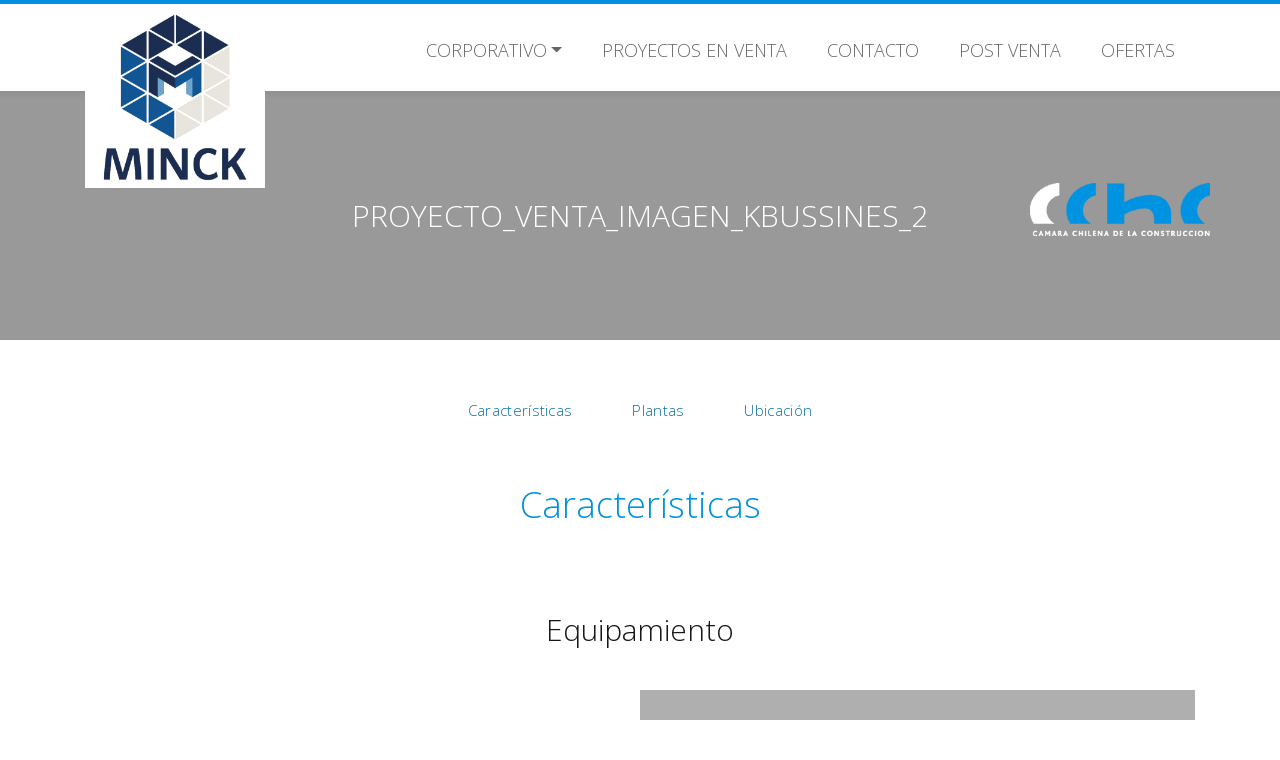

--- FILE ---
content_type: text/html; charset=UTF-8
request_url: https://www.minck.cl/proyectos_en_venta/edificio-k-business-center/proyecto_venta_imagen_kbussines_2/
body_size: 10545
content:
<!DOCTYPE html>
<html lang="es">
<head>
    <!-- Global site tag (gtag.js) - Google Analytics -->
<script async src="https://www.googletagmanager.com/gtag/js?id=UA-140488882-1"></script>
<script>
  window.dataLayer = window.dataLayer || [];
  function gtag(){dataLayer.push(arguments);}
  gtag('js', new Date());

  gtag('config', 'UA-140488882-1');
</script>
	<meta charset="utf-8">
	<meta http-equiv="X-UA-Compatible" content="IE=edge,chrome=1" />
	<meta name="viewport" content="width=device-width, initial-scale=1">
		<link rel="shortcut icon" type="image/png" href="https://www.minck.cl/wp-content/uploads/2025/03/icono.jpg"/>
			<link rel="stylesheet" href="https://www.minck.cl/wp-content/themes/tema/style.css?ver=20200117" type="text/css" />
	<link rel="pingback" href="https://www.minck.cl/xmlrpc.php" />
		<script type="text/javascript">
		var ajaxurl = '/wp-admin/admin-ajax.php';
	</script>
	<link href="https://fonts.googleapis.com/css?family=Oswald:300,400|Open+Sans:300,300i,400,400i,600,700|Roboto:300,400,400i,500,700" rel="stylesheet">
	<link rel="stylesheet" type="text/css" href="https://www.minck.cl/wp-content/themes/tema/css/fontana.css">
		<title>
		Mauricio Minck & Cia. Ltda. - Constructora Minck	</title>
	<meta name='robots' content='index, follow, max-image-preview:large, max-snippet:-1, max-video-preview:-1' />

	<!-- This site is optimized with the Yoast SEO plugin v20.11 - https://yoast.com/wordpress/plugins/seo/ -->
	<title>proyecto_venta_imagen_kbussines_2 - Mauricio Minck &amp; Cia. Ltda.</title>
	<link rel="canonical" href="https://www.minck.cl/proyectos_en_venta/edificio-k-business-center/proyecto_venta_imagen_kbussines_2/" />
	<meta property="og:locale" content="es_ES" />
	<meta property="og:type" content="article" />
	<meta property="og:title" content="proyecto_venta_imagen_kbussines_2 - Mauricio Minck &amp; Cia. Ltda." />
	<meta property="og:url" content="https://www.minck.cl/proyectos_en_venta/edificio-k-business-center/proyecto_venta_imagen_kbussines_2/" />
	<meta property="og:site_name" content="Mauricio Minck &amp; Cia. Ltda." />
	<meta property="article:modified_time" content="2020-01-08T20:27:16+00:00" />
	<meta property="og:image" content="https://www.minck.cl/proyectos_en_venta/edificio-k-business-center/proyecto_venta_imagen_kbussines_2" />
	<meta property="og:image:width" content="350" />
	<meta property="og:image:height" content="320" />
	<meta property="og:image:type" content="image/jpeg" />
	<meta name="twitter:card" content="summary_large_image" />
	<script type="application/ld+json" class="yoast-schema-graph">{"@context":"https://schema.org","@graph":[{"@type":"WebPage","@id":"https://www.minck.cl/proyectos_en_venta/edificio-k-business-center/proyecto_venta_imagen_kbussines_2/","url":"https://www.minck.cl/proyectos_en_venta/edificio-k-business-center/proyecto_venta_imagen_kbussines_2/","name":"proyecto_venta_imagen_kbussines_2 - Mauricio Minck &amp; Cia. Ltda.","isPartOf":{"@id":"https://www.minck.cl/#website"},"primaryImageOfPage":{"@id":"https://www.minck.cl/proyectos_en_venta/edificio-k-business-center/proyecto_venta_imagen_kbussines_2/#primaryimage"},"image":{"@id":"https://www.minck.cl/proyectos_en_venta/edificio-k-business-center/proyecto_venta_imagen_kbussines_2/#primaryimage"},"thumbnailUrl":"https://www.minck.cl/wp-content/uploads/2019/08/proyecto_venta_imagen_kbussines_2.jpg","datePublished":"2020-01-08T20:27:13+00:00","dateModified":"2020-01-08T20:27:16+00:00","breadcrumb":{"@id":"https://www.minck.cl/proyectos_en_venta/edificio-k-business-center/proyecto_venta_imagen_kbussines_2/#breadcrumb"},"inLanguage":"es","potentialAction":[{"@type":"ReadAction","target":["https://www.minck.cl/proyectos_en_venta/edificio-k-business-center/proyecto_venta_imagen_kbussines_2/"]}]},{"@type":"ImageObject","inLanguage":"es","@id":"https://www.minck.cl/proyectos_en_venta/edificio-k-business-center/proyecto_venta_imagen_kbussines_2/#primaryimage","url":"https://www.minck.cl/wp-content/uploads/2019/08/proyecto_venta_imagen_kbussines_2.jpg","contentUrl":"https://www.minck.cl/wp-content/uploads/2019/08/proyecto_venta_imagen_kbussines_2.jpg","width":350,"height":320},{"@type":"BreadcrumbList","@id":"https://www.minck.cl/proyectos_en_venta/edificio-k-business-center/proyecto_venta_imagen_kbussines_2/#breadcrumb","itemListElement":[{"@type":"ListItem","position":1,"name":"Home","item":"https://www.minck.cl/"},{"@type":"ListItem","position":2,"name":"K BUSINESS CENTER","item":"https://www.minck.cl/proyectos_en_venta/edificio-k-business-center/"},{"@type":"ListItem","position":3,"name":"proyecto_venta_imagen_kbussines_2"}]},{"@type":"WebSite","@id":"https://www.minck.cl/#website","url":"https://www.minck.cl/","name":"Mauricio Minck &amp; Cia. Ltda.","description":"Constructora Mauricio Minck, Arriendo de locales y oficinas, Construcción de Departamentos, Oficinas y locales comerciales","potentialAction":[{"@type":"SearchAction","target":{"@type":"EntryPoint","urlTemplate":"https://www.minck.cl/?s={search_term_string}"},"query-input":"required name=search_term_string"}],"inLanguage":"es"}]}</script>
	<!-- / Yoast SEO plugin. -->


<link rel='dns-prefetch' href='//ajax.googleapis.com' />
<link rel='dns-prefetch' href='//cdnjs.cloudflare.com' />
<link rel='dns-prefetch' href='//maps.googleapis.com' />
<link rel="alternate" type="application/rss+xml" title="Mauricio Minck &amp; Cia. Ltda. &raquo; Comentario proyecto_venta_imagen_kbussines_2 del feed" href="https://www.minck.cl/proyectos_en_venta/edificio-k-business-center/proyecto_venta_imagen_kbussines_2/feed/" />
<script type="text/javascript">
window._wpemojiSettings = {"baseUrl":"https:\/\/s.w.org\/images\/core\/emoji\/14.0.0\/72x72\/","ext":".png","svgUrl":"https:\/\/s.w.org\/images\/core\/emoji\/14.0.0\/svg\/","svgExt":".svg","source":{"concatemoji":"https:\/\/www.minck.cl\/wp-includes\/js\/wp-emoji-release.min.js?ver=6.2.6"}};
/*! This file is auto-generated */
!function(e,a,t){var n,r,o,i=a.createElement("canvas"),p=i.getContext&&i.getContext("2d");function s(e,t){p.clearRect(0,0,i.width,i.height),p.fillText(e,0,0);e=i.toDataURL();return p.clearRect(0,0,i.width,i.height),p.fillText(t,0,0),e===i.toDataURL()}function c(e){var t=a.createElement("script");t.src=e,t.defer=t.type="text/javascript",a.getElementsByTagName("head")[0].appendChild(t)}for(o=Array("flag","emoji"),t.supports={everything:!0,everythingExceptFlag:!0},r=0;r<o.length;r++)t.supports[o[r]]=function(e){if(p&&p.fillText)switch(p.textBaseline="top",p.font="600 32px Arial",e){case"flag":return s("\ud83c\udff3\ufe0f\u200d\u26a7\ufe0f","\ud83c\udff3\ufe0f\u200b\u26a7\ufe0f")?!1:!s("\ud83c\uddfa\ud83c\uddf3","\ud83c\uddfa\u200b\ud83c\uddf3")&&!s("\ud83c\udff4\udb40\udc67\udb40\udc62\udb40\udc65\udb40\udc6e\udb40\udc67\udb40\udc7f","\ud83c\udff4\u200b\udb40\udc67\u200b\udb40\udc62\u200b\udb40\udc65\u200b\udb40\udc6e\u200b\udb40\udc67\u200b\udb40\udc7f");case"emoji":return!s("\ud83e\udef1\ud83c\udffb\u200d\ud83e\udef2\ud83c\udfff","\ud83e\udef1\ud83c\udffb\u200b\ud83e\udef2\ud83c\udfff")}return!1}(o[r]),t.supports.everything=t.supports.everything&&t.supports[o[r]],"flag"!==o[r]&&(t.supports.everythingExceptFlag=t.supports.everythingExceptFlag&&t.supports[o[r]]);t.supports.everythingExceptFlag=t.supports.everythingExceptFlag&&!t.supports.flag,t.DOMReady=!1,t.readyCallback=function(){t.DOMReady=!0},t.supports.everything||(n=function(){t.readyCallback()},a.addEventListener?(a.addEventListener("DOMContentLoaded",n,!1),e.addEventListener("load",n,!1)):(e.attachEvent("onload",n),a.attachEvent("onreadystatechange",function(){"complete"===a.readyState&&t.readyCallback()})),(e=t.source||{}).concatemoji?c(e.concatemoji):e.wpemoji&&e.twemoji&&(c(e.twemoji),c(e.wpemoji)))}(window,document,window._wpemojiSettings);
</script>
<style type="text/css">
img.wp-smiley,
img.emoji {
	display: inline !important;
	border: none !important;
	box-shadow: none !important;
	height: 1em !important;
	width: 1em !important;
	margin: 0 0.07em !important;
	vertical-align: -0.1em !important;
	background: none !important;
	padding: 0 !important;
}
</style>
	<link rel='stylesheet' id='image_widget-stylesheet-css' href='https://www.minck.cl/wp-content/themes/tema/modulos/widgets/assets/css/Image_Widget.css?ver=1' type='text/css' media='all' />
<link rel='stylesheet' id='wp-block-library-css' href='https://www.minck.cl/wp-includes/css/dist/block-library/style.min.css?ver=6.2.6' type='text/css' media='all' />
<link rel='stylesheet' id='classic-theme-styles-css' href='https://www.minck.cl/wp-includes/css/classic-themes.min.css?ver=6.2.6' type='text/css' media='all' />
<style id='global-styles-inline-css' type='text/css'>
body{--wp--preset--color--black: #000000;--wp--preset--color--cyan-bluish-gray: #abb8c3;--wp--preset--color--white: #ffffff;--wp--preset--color--pale-pink: #f78da7;--wp--preset--color--vivid-red: #cf2e2e;--wp--preset--color--luminous-vivid-orange: #ff6900;--wp--preset--color--luminous-vivid-amber: #fcb900;--wp--preset--color--light-green-cyan: #7bdcb5;--wp--preset--color--vivid-green-cyan: #00d084;--wp--preset--color--pale-cyan-blue: #8ed1fc;--wp--preset--color--vivid-cyan-blue: #0693e3;--wp--preset--color--vivid-purple: #9b51e0;--wp--preset--gradient--vivid-cyan-blue-to-vivid-purple: linear-gradient(135deg,rgba(6,147,227,1) 0%,rgb(155,81,224) 100%);--wp--preset--gradient--light-green-cyan-to-vivid-green-cyan: linear-gradient(135deg,rgb(122,220,180) 0%,rgb(0,208,130) 100%);--wp--preset--gradient--luminous-vivid-amber-to-luminous-vivid-orange: linear-gradient(135deg,rgba(252,185,0,1) 0%,rgba(255,105,0,1) 100%);--wp--preset--gradient--luminous-vivid-orange-to-vivid-red: linear-gradient(135deg,rgba(255,105,0,1) 0%,rgb(207,46,46) 100%);--wp--preset--gradient--very-light-gray-to-cyan-bluish-gray: linear-gradient(135deg,rgb(238,238,238) 0%,rgb(169,184,195) 100%);--wp--preset--gradient--cool-to-warm-spectrum: linear-gradient(135deg,rgb(74,234,220) 0%,rgb(151,120,209) 20%,rgb(207,42,186) 40%,rgb(238,44,130) 60%,rgb(251,105,98) 80%,rgb(254,248,76) 100%);--wp--preset--gradient--blush-light-purple: linear-gradient(135deg,rgb(255,206,236) 0%,rgb(152,150,240) 100%);--wp--preset--gradient--blush-bordeaux: linear-gradient(135deg,rgb(254,205,165) 0%,rgb(254,45,45) 50%,rgb(107,0,62) 100%);--wp--preset--gradient--luminous-dusk: linear-gradient(135deg,rgb(255,203,112) 0%,rgb(199,81,192) 50%,rgb(65,88,208) 100%);--wp--preset--gradient--pale-ocean: linear-gradient(135deg,rgb(255,245,203) 0%,rgb(182,227,212) 50%,rgb(51,167,181) 100%);--wp--preset--gradient--electric-grass: linear-gradient(135deg,rgb(202,248,128) 0%,rgb(113,206,126) 100%);--wp--preset--gradient--midnight: linear-gradient(135deg,rgb(2,3,129) 0%,rgb(40,116,252) 100%);--wp--preset--duotone--dark-grayscale: url('#wp-duotone-dark-grayscale');--wp--preset--duotone--grayscale: url('#wp-duotone-grayscale');--wp--preset--duotone--purple-yellow: url('#wp-duotone-purple-yellow');--wp--preset--duotone--blue-red: url('#wp-duotone-blue-red');--wp--preset--duotone--midnight: url('#wp-duotone-midnight');--wp--preset--duotone--magenta-yellow: url('#wp-duotone-magenta-yellow');--wp--preset--duotone--purple-green: url('#wp-duotone-purple-green');--wp--preset--duotone--blue-orange: url('#wp-duotone-blue-orange');--wp--preset--font-size--small: 13px;--wp--preset--font-size--medium: 20px;--wp--preset--font-size--large: 36px;--wp--preset--font-size--x-large: 42px;--wp--preset--spacing--20: 0.44rem;--wp--preset--spacing--30: 0.67rem;--wp--preset--spacing--40: 1rem;--wp--preset--spacing--50: 1.5rem;--wp--preset--spacing--60: 2.25rem;--wp--preset--spacing--70: 3.38rem;--wp--preset--spacing--80: 5.06rem;--wp--preset--shadow--natural: 6px 6px 9px rgba(0, 0, 0, 0.2);--wp--preset--shadow--deep: 12px 12px 50px rgba(0, 0, 0, 0.4);--wp--preset--shadow--sharp: 6px 6px 0px rgba(0, 0, 0, 0.2);--wp--preset--shadow--outlined: 6px 6px 0px -3px rgba(255, 255, 255, 1), 6px 6px rgba(0, 0, 0, 1);--wp--preset--shadow--crisp: 6px 6px 0px rgba(0, 0, 0, 1);}:where(.is-layout-flex){gap: 0.5em;}body .is-layout-flow > .alignleft{float: left;margin-inline-start: 0;margin-inline-end: 2em;}body .is-layout-flow > .alignright{float: right;margin-inline-start: 2em;margin-inline-end: 0;}body .is-layout-flow > .aligncenter{margin-left: auto !important;margin-right: auto !important;}body .is-layout-constrained > .alignleft{float: left;margin-inline-start: 0;margin-inline-end: 2em;}body .is-layout-constrained > .alignright{float: right;margin-inline-start: 2em;margin-inline-end: 0;}body .is-layout-constrained > .aligncenter{margin-left: auto !important;margin-right: auto !important;}body .is-layout-constrained > :where(:not(.alignleft):not(.alignright):not(.alignfull)){max-width: var(--wp--style--global--content-size);margin-left: auto !important;margin-right: auto !important;}body .is-layout-constrained > .alignwide{max-width: var(--wp--style--global--wide-size);}body .is-layout-flex{display: flex;}body .is-layout-flex{flex-wrap: wrap;align-items: center;}body .is-layout-flex > *{margin: 0;}:where(.wp-block-columns.is-layout-flex){gap: 2em;}.has-black-color{color: var(--wp--preset--color--black) !important;}.has-cyan-bluish-gray-color{color: var(--wp--preset--color--cyan-bluish-gray) !important;}.has-white-color{color: var(--wp--preset--color--white) !important;}.has-pale-pink-color{color: var(--wp--preset--color--pale-pink) !important;}.has-vivid-red-color{color: var(--wp--preset--color--vivid-red) !important;}.has-luminous-vivid-orange-color{color: var(--wp--preset--color--luminous-vivid-orange) !important;}.has-luminous-vivid-amber-color{color: var(--wp--preset--color--luminous-vivid-amber) !important;}.has-light-green-cyan-color{color: var(--wp--preset--color--light-green-cyan) !important;}.has-vivid-green-cyan-color{color: var(--wp--preset--color--vivid-green-cyan) !important;}.has-pale-cyan-blue-color{color: var(--wp--preset--color--pale-cyan-blue) !important;}.has-vivid-cyan-blue-color{color: var(--wp--preset--color--vivid-cyan-blue) !important;}.has-vivid-purple-color{color: var(--wp--preset--color--vivid-purple) !important;}.has-black-background-color{background-color: var(--wp--preset--color--black) !important;}.has-cyan-bluish-gray-background-color{background-color: var(--wp--preset--color--cyan-bluish-gray) !important;}.has-white-background-color{background-color: var(--wp--preset--color--white) !important;}.has-pale-pink-background-color{background-color: var(--wp--preset--color--pale-pink) !important;}.has-vivid-red-background-color{background-color: var(--wp--preset--color--vivid-red) !important;}.has-luminous-vivid-orange-background-color{background-color: var(--wp--preset--color--luminous-vivid-orange) !important;}.has-luminous-vivid-amber-background-color{background-color: var(--wp--preset--color--luminous-vivid-amber) !important;}.has-light-green-cyan-background-color{background-color: var(--wp--preset--color--light-green-cyan) !important;}.has-vivid-green-cyan-background-color{background-color: var(--wp--preset--color--vivid-green-cyan) !important;}.has-pale-cyan-blue-background-color{background-color: var(--wp--preset--color--pale-cyan-blue) !important;}.has-vivid-cyan-blue-background-color{background-color: var(--wp--preset--color--vivid-cyan-blue) !important;}.has-vivid-purple-background-color{background-color: var(--wp--preset--color--vivid-purple) !important;}.has-black-border-color{border-color: var(--wp--preset--color--black) !important;}.has-cyan-bluish-gray-border-color{border-color: var(--wp--preset--color--cyan-bluish-gray) !important;}.has-white-border-color{border-color: var(--wp--preset--color--white) !important;}.has-pale-pink-border-color{border-color: var(--wp--preset--color--pale-pink) !important;}.has-vivid-red-border-color{border-color: var(--wp--preset--color--vivid-red) !important;}.has-luminous-vivid-orange-border-color{border-color: var(--wp--preset--color--luminous-vivid-orange) !important;}.has-luminous-vivid-amber-border-color{border-color: var(--wp--preset--color--luminous-vivid-amber) !important;}.has-light-green-cyan-border-color{border-color: var(--wp--preset--color--light-green-cyan) !important;}.has-vivid-green-cyan-border-color{border-color: var(--wp--preset--color--vivid-green-cyan) !important;}.has-pale-cyan-blue-border-color{border-color: var(--wp--preset--color--pale-cyan-blue) !important;}.has-vivid-cyan-blue-border-color{border-color: var(--wp--preset--color--vivid-cyan-blue) !important;}.has-vivid-purple-border-color{border-color: var(--wp--preset--color--vivid-purple) !important;}.has-vivid-cyan-blue-to-vivid-purple-gradient-background{background: var(--wp--preset--gradient--vivid-cyan-blue-to-vivid-purple) !important;}.has-light-green-cyan-to-vivid-green-cyan-gradient-background{background: var(--wp--preset--gradient--light-green-cyan-to-vivid-green-cyan) !important;}.has-luminous-vivid-amber-to-luminous-vivid-orange-gradient-background{background: var(--wp--preset--gradient--luminous-vivid-amber-to-luminous-vivid-orange) !important;}.has-luminous-vivid-orange-to-vivid-red-gradient-background{background: var(--wp--preset--gradient--luminous-vivid-orange-to-vivid-red) !important;}.has-very-light-gray-to-cyan-bluish-gray-gradient-background{background: var(--wp--preset--gradient--very-light-gray-to-cyan-bluish-gray) !important;}.has-cool-to-warm-spectrum-gradient-background{background: var(--wp--preset--gradient--cool-to-warm-spectrum) !important;}.has-blush-light-purple-gradient-background{background: var(--wp--preset--gradient--blush-light-purple) !important;}.has-blush-bordeaux-gradient-background{background: var(--wp--preset--gradient--blush-bordeaux) !important;}.has-luminous-dusk-gradient-background{background: var(--wp--preset--gradient--luminous-dusk) !important;}.has-pale-ocean-gradient-background{background: var(--wp--preset--gradient--pale-ocean) !important;}.has-electric-grass-gradient-background{background: var(--wp--preset--gradient--electric-grass) !important;}.has-midnight-gradient-background{background: var(--wp--preset--gradient--midnight) !important;}.has-small-font-size{font-size: var(--wp--preset--font-size--small) !important;}.has-medium-font-size{font-size: var(--wp--preset--font-size--medium) !important;}.has-large-font-size{font-size: var(--wp--preset--font-size--large) !important;}.has-x-large-font-size{font-size: var(--wp--preset--font-size--x-large) !important;}
.wp-block-navigation a:where(:not(.wp-element-button)){color: inherit;}
:where(.wp-block-columns.is-layout-flex){gap: 2em;}
.wp-block-pullquote{font-size: 1.5em;line-height: 1.6;}
</style>
<link rel='stylesheet' id='contact-form-7-css' href='https://www.minck.cl/wp-content/plugins/contact-form-7/includes/css/styles.css?ver=5.7.7' type='text/css' media='all' />
<link rel='stylesheet' id='wp-columna-css' href='https://www.minck.cl/wp-content/plugins/wp-columna/style.css?ver=6.2.6' type='text/css' media='all' />
<link rel='stylesheet' id='jquery-ui-stylesheet-css' href='https://ajax.googleapis.com/ajax/libs/jqueryui/1.11.0/themes/smoothness/jquery-ui.css?ver=6.2.6' type='text/css' media='all' />
<link rel='stylesheet' id='loading-stylesheet-css' href='https://www.minck.cl/wp-content/themes/tema/js/loading/loading.css?ver=1' type='text/css' media='all' />
<script type='text/javascript' src='https://www.minck.cl/wp-content/themes/tema/js/libs/jquery.min.js?ver=6.2.6' id='jquery-js'></script>
<script type='text/javascript' src='https://ajax.googleapis.com/ajax/libs/jqueryui/1.11.0/jquery-ui.min.js?ver=6.2.6' id='jquery-ui-js-js'></script>
<script type='text/javascript' src='https://www.minck.cl/wp-content/themes/tema/js/slick.min.js?ver=1.6.0' id='slick-js-js'></script>
<link rel="https://api.w.org/" href="https://www.minck.cl/wp-json/" /><link rel="alternate" type="application/json" href="https://www.minck.cl/wp-json/wp/v2/media/665" /><link rel='shortlink' href='https://www.minck.cl/?p=665' />
<link rel="alternate" type="application/json+oembed" href="https://www.minck.cl/wp-json/oembed/1.0/embed?url=https%3A%2F%2Fwww.minck.cl%2Fproyectos_en_venta%2Fedificio-k-business-center%2Fproyecto_venta_imagen_kbussines_2%2F" />
<link rel="alternate" type="text/xml+oembed" href="https://www.minck.cl/wp-json/oembed/1.0/embed?url=https%3A%2F%2Fwww.minck.cl%2Fproyectos_en_venta%2Fedificio-k-business-center%2Fproyecto_venta_imagen_kbussines_2%2F&#038;format=xml" />
<link rel="icon" href="https://www.minck.cl/wp-content/uploads/2025/03/cropped-icono-32x32.jpg" sizes="32x32" />
<link rel="icon" href="https://www.minck.cl/wp-content/uploads/2025/03/cropped-icono-192x192.jpg" sizes="192x192" />
<link rel="apple-touch-icon" href="https://www.minck.cl/wp-content/uploads/2025/03/cropped-icono-180x180.jpg" />
<meta name="msapplication-TileImage" content="https://www.minck.cl/wp-content/uploads/2025/03/cropped-icono-270x270.jpg" />
		<style type="text/css" id="wp-custom-css">
			#proyectos-en-venta .proyectos .proyecto .superior .estado.ultimas{
	width: 200px !important;
	height: 50px !important;
}		</style>
			<link rel="stylesheet" type="text/css" href="https://www.minck.cl/wp-content/themes/tema/css/bootstrap/css/bootstrap.min.css">
	<link rel="stylesheet" type="text/css" href="https://www.minck.cl/wp-content/themes/tema/css/sitio.css?v2.3">
	<link rel="stylesheet" href="https://cdnjs.cloudflare.com/ajax/libs/fancybox/3.0.47/jquery.fancybox.min.css" />
	<script src="https://personas.bci.cl/nuevaWeb/fe-ecochip-widget/bci-widget.js" defer=""></script>
	
	<script src="https://cdnjs.cloudflare.com/ajax/libs/fancybox/3.0.47/jquery.fancybox.min.js"></script>
	<script src="https://www.minck.cl/wp-content/themes/tema/js/fancyboxgallery-scripts.js"></script>
	<script>
		jQuery(document).ready(function($) {
			$.makeScrollMenu = function() {
				var pos = $(window).scrollTop();
				var ancho = $(window).width();
				if (pos >= 30 && ancho > 767) {
					$('header').addClass('scroll');
				}else{
					$('header').removeClass('scroll');
				}
			}

			$(window).on('scroll', function() {
				$.makeScrollMenu();
			});

			$.makeScrollMenu();

			var $search_form = $("#search_form");
			/*$("#menu-header").append($('<li class="menu-item buscador">').append($('<a class="nav-link" id="open-search" href="javascript:void(null);">').append('<i class="icon-search">')).append($search_form));*/
			/*$("#open-search").on('click', function(event) {
				event.preventDefault();
				if ($search_form.css('text-align') == 'left') {
					$($search_form).addClass('move');
					$($search_form).find('input').focus();
					$("#open-search").find('i').removeClass('icon-search').addClass('icon-cancel-circle');
				}else{
					$($search_form).removeClass('move');
					$("#open-search").find('i').removeClass('icon-cancel-circle').addClass('icon-search');
				}
			});*/
			// Galeria editor wp
			$('.gallery-item').css({'margin-right' : '40px'});
			$('.dropdown-toggle').removeClass('active');
			$('.gallery-item a').on('click', function(event) {
				event.preventDefault();
				$(this).attr('data-fancybox', 'gallery')
			});
		});
	</script>
	<!-- Meta Pixel Code -->
<script>
!function(f,b,e,v,n,t,s)
{if(f.fbq)return;n=f.fbq=function(){n.callMethod?
n.callMethod.apply(n,arguments):n.queue.push(arguments)};
if(!f._fbq)f._fbq=n;n.push=n;n.loaded=!0;n.version='2.0';
n.queue=[];t=b.createElement(e);t.async=!0;
t.src=v;s=b.getElementsByTagName(e)[0];
s.parentNode.insertBefore(t,s)}(window, document,'script',
'https://connect.facebook.net/en_US/fbevents.js');
fbq('init', '319364290607065');
fbq('track', 'PageView');
</script>
<noscript><img height="1" width="1" style="display:none"
src="https://www.facebook.com/tr?id=319364290607065&ev=PageView&noscript=1"
/></noscript>
<!-- End Meta Pixel Code -->
</head>
<style>
    .grecaptcha-badge {
        display:none !important;
    }
</style>
<body class="attachment attachment-template-default single single-attachment postid-665 attachmentid-665 attachment-jpeg  page-proyecto_venta_imagen_kbussines_2">
	<div class="wrap">
	<header>
		<section class="header">
			<div class="container">
				<div class="row align-items-center">
					<div class="col-9 col-sm-10 col-md col-lg-2 col-xl-3 d-none d-md-block d-lg-block d-xl-block">
						<div class="logo">
							<a href="/"><img src="https://www.minck.cl/wp-content/uploads/2025/03/Minck.jpg" alt="Mauricio Minck &amp; Cia. Ltda." class="img-fluid"></a>
						</div>
					</div>
					<div class="col-12 col-sm-12 col-md-10 col-lg-10 col-xl-9">
						<div class="menu d-none d-md-block d-lg-block d-xl-block">
							<nav class="navbar navbar-expand-md navbar-light bg-faded">
								<button class="navbar-toggler navbar-toggler-right" type="button" data-toggle="collapse" data-target="#bs4navbar" aria-controls="bs4navbar" aria-expanded="false" aria-label="Toggle navigation">
									<i class="navbar-toggler-icon"></i>
								</button>
								<div id="bs4navbar" class="collapse navbar-collapse d-lg-flex justify-content-end"><ul id="menu-menu" class="navbar-nav"><li id="menu-item-193" class="menu-item menu-item-type-custom menu-item-object-custom menu-item-has-children menu-item-193 nav-item dropdown"><a href="#" class="nav-link dropdown-toggle" data-toggle="dropdown">Corporativo</a>
<div class="dropdown-menu">
<a href="https://www.minck.cl/empresa/" class="dropdown-item">Empresa</a><a href="https://www.minck.cl/proyectos-anteriores/" class="dropdown-item">Proyectos Anteriores</a></div>
</li>
<li id="menu-item-18" class="menu-item menu-item-type-post_type menu-item-object-page menu-item-18 nav-item"><a href="https://www.minck.cl/proyectos-en-venta/" class="nav-link">Proyectos en Venta</a></li>
<li id="menu-item-17" class="menu-item menu-item-type-post_type menu-item-object-page menu-item-17 nav-item"><a href="https://www.minck.cl/contacto/" class="nav-link">Contacto</a></li>
<li id="menu-item-16" class="menu-item menu-item-type-post_type menu-item-object-page menu-item-16 nav-item"><a href="https://www.minck.cl/post-venta/" class="nav-link">Post Venta</a></li>
<li id="menu-item-1000" class="menu-item menu-item-type-custom menu-item-object-custom menu-item-1000 nav-item"><a href="https://minck.cl/oferta" class="nav-link">Ofertas</a></li>
</ul></div>							</nav>
						</div>
						<div id="main" class="d-block d-md-none d-lg-none d-xl-none">
							<div class="row align-items-center">
								<div class="col-2">
									<div class="open_menu">
										<span class="open">&#9776;</span>
										<div id="mySidenav" class="sidenav">
											<div class="interior-menu">
												<div class="logo">
													<a href="/"><img src="https://www.minck.cl/wp-content/uploads/2025/03/Minck.jpg" alt="Mauricio Minck &amp; Cia. Ltda." class="img-fluid"></a>
												</div>
												<div id="bs4navbar2" class="collapse navbar-collapse d-lg-flex justify-content-end"><ul id="menu-menu-1" class="navbar-nav"><li class="menu-item menu-item-type-custom menu-item-object-custom menu-item-has-children menu-item-193 nav-item dropdown"><a href="#" class="nav-link dropdown-toggle" data-toggle="dropdown">Corporativo</a>
<div class="dropdown-menu">
<a href="https://www.minck.cl/empresa/" class="dropdown-item">Empresa</a><a href="https://www.minck.cl/proyectos-anteriores/" class="dropdown-item">Proyectos Anteriores</a></div>
</li>
<li class="menu-item menu-item-type-post_type menu-item-object-page menu-item-18 nav-item"><a href="https://www.minck.cl/proyectos-en-venta/" class="nav-link">Proyectos en Venta</a></li>
<li class="menu-item menu-item-type-post_type menu-item-object-page menu-item-17 nav-item"><a href="https://www.minck.cl/contacto/" class="nav-link">Contacto</a></li>
<li class="menu-item menu-item-type-post_type menu-item-object-page menu-item-16 nav-item"><a href="https://www.minck.cl/post-venta/" class="nav-link">Post Venta</a></li>
<li class="menu-item menu-item-type-custom menu-item-object-custom menu-item-1000 nav-item"><a href="https://minck.cl/oferta" class="nav-link">Ofertas</a></li>
</ul></div>											</div>
											<span class="cerrar">x</span>
										</div>
									</div>
								</div>
								<div class="col-6 offset-2">
									<div class="logo">
										<a href="/"><img src="https://www.minck.cl/wp-content/uploads/2025/03/Minck.jpg" alt="Mauricio Minck &amp; Cia. Ltda." class="img-fluid"></a>
									</div>
								</div>
							</div>
						</div>
						<script>
							jQuery(document).ready(function($) {
								$('.open_menu .open').click(function(event) {
									$('.open_menu').toggleClass('selector');
									if ('.open_menu.selector') {
										$('body').css({'overflow' : 'hidden'});
									}
									$('#mySidenav #bs4navbar2, #main .logo, #cuenta').toggleClass('show');
								});


								$('.cerrar').click(function(event) {
									$('.open_menu').removeClass('selector');
									$('body').css({'overflow' : 'auto'});
									$('#mySidenav #bs4navbar2, #main .logo').removeClass('show');
								});
							});
						</script>
					</div>
				</div>
			</div>
		</section> <!-- /header -->
	</header>
	<div class="content el-contenido">
<section class="the_post">
	
			<div class="cabecera" style="background: url('') center center;">
				<div class="opacidad">
					<div class="container">
						<h2>proyecto_venta_imagen_kbussines_2</h2>
    				    						<img src="/wp-content/themes/tema/images/logotipo_cchc.png" class="d-none d-sm-none d-md-none d-xl-block d-lg-block">
					</div>
				</div>
			</div>
			<div class="container">
				<div class="contenido">
				        					<div class="menu-interno d-flex justify-content-center flex-wrap">
    						<a href="javascript:void(null);" data-target="#caracteristicas" class="seccion">Características</a>
    						<a href="javascript:void(null);" data-target="#plantas" class="seccion">Plantas</a>
    						<a href="javascript:void(null);" data-target="#ubicacion" class="seccion">Ubicación</a>
    					</div>
                    					<div class="introduccion">
						<p class="attachment"><a href='https://www.minck.cl/wp-content/uploads/2019/08/proyecto_venta_imagen_kbussines_2.jpg'><img width="300" height="274" src="https://www.minck.cl/wp-content/uploads/2019/08/proyecto_venta_imagen_kbussines_2-300x274.jpg" class="attachment-medium size-medium" alt="" decoding="async" loading="lazy" srcset="https://www.minck.cl/wp-content/uploads/2019/08/proyecto_venta_imagen_kbussines_2-300x274.jpg 300w, https://www.minck.cl/wp-content/uploads/2019/08/proyecto_venta_imagen_kbussines_2-107x98.jpg 107w, https://www.minck.cl/wp-content/uploads/2019/08/proyecto_venta_imagen_kbussines_2-170x155.jpg 170w, https://www.minck.cl/wp-content/uploads/2019/08/proyecto_venta_imagen_kbussines_2-320x293.jpg 320w, https://www.minck.cl/wp-content/uploads/2019/08/proyecto_venta_imagen_kbussines_2-236x216.jpg 236w, https://www.minck.cl/wp-content/uploads/2019/08/proyecto_venta_imagen_kbussines_2.jpg 350w" sizes="(max-width: 300px) 100vw, 300px" /></a></p>
					</div>
                    
                                        
					<section id="caracteristicas">
						<h3 class="text-center">Características</h3>
						<div class="iconos">
							<div class="row">
								
														</div>
						</div>

						<div class="equipamiento">
							<h4 class="text-center">Equipamiento</h4>
							<div class="intro">
															</div>

							<div class="contiene-slide">
								<div class="slide">
																	</div>
								<div class="desc">
									<div class="titulo"></div>
									<div class="texto"></div>
									<div class="botones">
										<a href="javascript:void(null);" class="btn btn-azul btn-plano cotizar">Cotizar</a>
									    										<a href="javascript:void(null);" class="btn btn-blanco btn-plano visite-piloto">Agendar una visita</a>
																			</div>
								</div>
							</div>
						</div>
					</section>
                                        
                    					<section id="plantas">
						<h3 class="text-center">Plantas</h3>
						<div class="intro">
													</div>

						
						<div class="departamentos">
							<nav class="d-none d-sm-block">
								<div class="nav nav-pills flex-column flex-sm-row" id="nav-departamentos" >
																	</div>
							</nav>
							<nav class=" d-block d-sm-none">
								<select name="movil" id="lista" class="form-control">
									<option value="-1">Selecciona una Planta</option>
																	</select>
								<script>
									$('#lista').change(function(){
										var id_uno = $(this).val();
										// $('.tab-content .tab-pane'+id_uno).removeClass('show active');
										$('.tab-content .tab-pane').removeClass('show active');
										$('.tab-pane'+id_uno).addClass('show active').parent().siblings().find('.tab-content .tab-pane').removeClass('show active');
										// $('.tab-content .tab-pane'+id_uno).addClass('show active');
										// alert(id_uno);
									});
								</script>
							</nav>
							<div class="tab-content" id="nav-tab-departamentos">
															</div>
						</div>
					</section>
                                        
                    					<section id="ubicacion">
						<h3 class="text-center">Ubicación</h3>
						<div class="intro"></div>
						<div class="mapa">
													</div>
					</section>
                    					
                    					<section id="visita">
						<div class="textos">
							<h4 class="text-center"></h4>
							<h3 class="text-center"></h3>
							<div class="texto-grande"></div>
							<div class="botones text-center">
								<a href="javascript:void(null);" class="btn btn-plano btn-blanco visite-piloto">Agenda tu hora</a>
							</div>
							<div class="texto-pequeno"></div>
						</div>
						<div class="imagen" style="background-image: url('')">
							<img src="" alt="proyecto_venta_imagen_kbussines_2" class="img-fluid d-xl-none d-lg-none">
						</div>
					</section>
										<!-- Pagos -->
									</div>
			</div>
			<div class="modal fade" id="modal-visita-piloto" tabindex="-1" role="dialog" aria-labelledby="exampleModalLabel" aria-hidden="true">
				<div class="modal-dialog" role="document">
					<div class="modal-content">
						<div class="modal-header">
							<h5 class="modal-title"></h5>
							<button type="button" class="close" data-dismiss="modal" aria-label="Close">
								<span aria-hidden="true">&times;</span>
							</button>
						</div>
						<div class="modal-body">

							
<div class="wpcf7 no-js" id="wpcf7-f423-p665-o1" lang="es-ES" dir="ltr">
<div class="screen-reader-response"><p role="status" aria-live="polite" aria-atomic="true"></p> <ul></ul></div>
<form action="/proyectos_en_venta/edificio-k-business-center/proyecto_venta_imagen_kbussines_2/#wpcf7-f423-p665-o1" method="post" class="wpcf7-form init" aria-label="Formulario de contacto" novalidate="novalidate" data-status="init">
<div style="display: none;">
<input type="hidden" name="_wpcf7" value="423" />
<input type="hidden" name="_wpcf7_version" value="5.7.7" />
<input type="hidden" name="_wpcf7_locale" value="es_ES" />
<input type="hidden" name="_wpcf7_unit_tag" value="wpcf7-f423-p665-o1" />
<input type="hidden" name="_wpcf7_container_post" value="665" />
<input type="hidden" name="_wpcf7_posted_data_hash" value="" />
<input type="hidden" name="_wpcf7_recaptcha_response" value="" />
</div>
<div class="form-group row">
	<p><label for="your-name" class="col-sm-4 col-form-label">Nombre (requerido)</label>
	</p>
	<div class="col-sm-8">
		<p><span class="wpcf7-form-control-wrap" data-name="your-name"><input size="40" class="wpcf7-form-control wpcf7-text wpcf7-validates-as-required form-control" aria-required="true" aria-invalid="false" value="" type="text" name="your-name" /></span>
		</p>
	</div>
</div>
<div class="form-group row">
	<p><label for="your-email" class="col-sm-4 col-form-label">Email (requerido)</label>
	</p>
	<div class="col-sm-8">
		<p><span class="wpcf7-form-control-wrap" data-name="your-email"><input size="40" class="wpcf7-form-control wpcf7-text wpcf7-email wpcf7-validates-as-required wpcf7-validates-as-email form-control" aria-required="true" aria-invalid="false" value="" type="email" name="your-email" /></span>
		</p>
	</div>
</div>
<div class="form-group row">
	<p><label for="edificio" class="col-sm-4 col-form-label">Quiero Visitar (requerido)</label>
	</p>
	<div class="col-sm-8">
		<p><span class="wpcf7-form-control-wrap" data-name="visita"><select class="wpcf7-form-control wpcf7-select wpcf7-validates-as-required form-control" id="quiero-visitar" aria-required="true" aria-invalid="false" name="visita"><option value="">&#8212;Por favor, elige una opción&#8212;</option></select></span>
		</p>
	</div>
</div>
<div class="form-group row">
	<div class="col d-flex justify-content-center justify-content-md-end justify-content-lg-end justify-content-xl-end">
	
	</div>
</div>
<div class="form-group row">
	<div class="col d-flex justify-content-center justify-content-md-end justify-content-lg-end justify-content-xl-end flex-wrap">
		<p><input class="wpcf7-form-control has-spinner wpcf7-submit btn btn-primary enviar" type="submit" value="Enviar" />
		</p>
	</div>
</div><div class="wpcf7-response-output" aria-hidden="true"></div>
</form>
</div>

						</div>
						<div class="modal-footer">
						</div>
					</div>
				</div>
			</div>
			<div class="modal fade" id="modal-cotizar" tabindex="-1" role="dialog" aria-labelledby="exampleModalLabel" aria-hidden="true">
				<div class="modal-dialog" role="document">
					<div class="modal-content">
						<div class="modal-header">
							<h5 class="modal-title"></h5>
							<button type="button" class="close" data-dismiss="modal" aria-label="Close">
								<span aria-hidden="true">&times;</span>
							</button>
						</div>
						<div class="modal-body">

							
<div class="wpcf7 no-js" id="wpcf7-f438-p665-o2" lang="es-ES" dir="ltr">
<div class="screen-reader-response"><p role="status" aria-live="polite" aria-atomic="true"></p> <ul></ul></div>
<form action="/proyectos_en_venta/edificio-k-business-center/proyecto_venta_imagen_kbussines_2/#wpcf7-f438-p665-o2" method="post" class="wpcf7-form init" aria-label="Formulario de contacto" novalidate="novalidate" data-status="init">
<div style="display: none;">
<input type="hidden" name="_wpcf7" value="438" />
<input type="hidden" name="_wpcf7_version" value="5.7.7" />
<input type="hidden" name="_wpcf7_locale" value="es_ES" />
<input type="hidden" name="_wpcf7_unit_tag" value="wpcf7-f438-p665-o2" />
<input type="hidden" name="_wpcf7_container_post" value="665" />
<input type="hidden" name="_wpcf7_posted_data_hash" value="" />
<input type="hidden" name="_wpcf7_recaptcha_response" value="" />
</div>
<div class="form-group row">
	<p><label for="your-name" class="col-sm-4 col-form-label">Nombre (requerido)</label>
	</p>
	<div class="col-sm-8">
		<p><span class="wpcf7-form-control-wrap" data-name="your-name"><input size="40" class="wpcf7-form-control wpcf7-text wpcf7-validates-as-required form-control" aria-required="true" aria-invalid="false" value="" type="text" name="your-name" /></span>
		</p>
	</div>
</div>
<div class="form-group row">
	<p><label for="your-rut" class="col-sm-4 col-form-label">RUT (requerido)</label>
	</p>
	<div class="col-sm-8">
		<p><span class="wpcf7-form-control-wrap" data-name="your-rut"><input size="40" class="wpcf7-form-control wpcf7-text wpcf7-validates-as-required form-control" aria-required="true" aria-invalid="false" value="" type="text" name="your-rut" /></span>
		</p>
	</div>
</div>
<div class="form-group row">
	<p><label for="your-telefono" class="col-sm-4 col-form-label">Teléfono (requerido)</label>
	</p>
	<div class="col-sm-8">
		<p><span class="wpcf7-form-control-wrap" data-name="your-telefono"><input size="40" class="wpcf7-form-control wpcf7-text wpcf7-validates-as-required form-control" aria-required="true" aria-invalid="false" value="" type="text" name="your-telefono" /></span>
		</p>
	</div>
</div>
<div class="form-group row">
	<p><label for="your-direccion" class="col-sm-4 col-form-label">Dirección (requerido)</label>
	</p>
	<div class="col-sm-8">
		<p><span class="wpcf7-form-control-wrap" data-name="your-direccion"><input size="40" class="wpcf7-form-control wpcf7-text wpcf7-validates-as-required form-control" aria-required="true" aria-invalid="false" value="" type="text" name="your-direccion" /></span>
		</p>
	</div>
</div>
<div class="form-group row">
	<p><label for="your-email" class="col-sm-4 col-form-label">Email (requerido)</label>
	</p>
	<div class="col-sm-8">
		<p><span class="wpcf7-form-control-wrap" data-name="your-email"><input size="40" class="wpcf7-form-control wpcf7-text wpcf7-email wpcf7-validates-as-required wpcf7-validates-as-email form-control" aria-required="true" aria-invalid="false" value="" type="email" name="your-email" /></span>
		</p>
	</div>
</div>
<div class="form-group row">
	<p><label for="your-dpto" class="col-sm-4 col-form-label">Tipo de unidad (requerido)</label>
	</p>
	<div class="col-sm-8">
		<p><span class="wpcf7-form-control-wrap" data-name="your-dpto"><select class="wpcf7-form-control wpcf7-select wpcf7-validates-as-required form-control" id="tipo-depto" aria-required="true" aria-invalid="false" name="your-dpto"><option value="">&#8212;Por favor, elige una opción&#8212;</option></select></span>
		</p>
	</div>
</div>
<div style="display: none;">
	<p><span class="wpcf7-form-control-wrap" data-name="cotiza"><select class="wpcf7-form-control wpcf7-select wpcf7-validates-as-required form-control" id="quiero-cotizar" aria-required="true" aria-invalid="false" name="cotiza"><option value="">&#8212;Por favor, elige una opción&#8212;</option></select></span>
	</p>
</div>
<div class="form-group row">
	<div class="col d-flex justify-content-center justify-content-md-end justify-content-lg-end justify-content-xl-end">
	
	</div>
</div>
<div class="form-group row">
	<div class="col d-flex justify-content-center justify-content-md-end justify-content-lg-end justify-content-xl-end flex-wrap">
		<p><input class="wpcf7-form-control has-spinner wpcf7-submit btn btn-primary enviar" type="submit" value="Enviar" />
		</p>
	</div>
</div><div class="wpcf7-response-output" aria-hidden="true"></div>
</form>
</div>

						</div>
						<div class="modal-footer">
						</div>
					</div>
				</div>
			</div>
			
			<div class="modal fade" id="modal-widget" tabindex="-1" role="dialog" aria-labelledby="exampleModalLabel" aria-hidden="true">
				<div class="modal-dialog" role="document">
					<div class="modal-content">
						<div class="modal-header">
							<h5 class="modal-title"></h5>
							<button type="button" class="close" data-dismiss="modal" aria-label="Close">
								<span aria-hidden="true">&times;</span>
							</button>
						</div>
						<div class="modal-body">
							<bci-widget
                             api-key="oBqxKGACRNVdvqmdrHXbkkcXzKXkzLFG"
                            ></bci-widget>
						</div>
						<div class="modal-footer">
						</div>
					</div>
				</div>
			</div>
			<script>
				jQuery(document).ready(function($) {

					$("#tipo-depto").html('');
					



					$("#quiero-visitar, #quiero-cotizar").html('<option value="proyecto_venta_imagen_kbussines_2">proyecto_venta_imagen_kbussines_2</option>').parents('.form-group').css('display', 'none');
					$("#modal-visita-piloto").find('.modal-title').html('Visitar proyecto_venta_imagen_kbussines_2');
					$("#modal-cotizar").find('.modal-title').html('Cotizar proyecto_venta_imagen_kbussines_2');

					$(".visite-piloto").on('click', function(event) {
						event.preventDefault();
						$("#modal-visita-piloto").find('form')[0].reset();
						$('[role="alert"]').hide();
						$("#modal-visita-piloto").modal('show');
					});

					$(".cotizar").on('click', function(event) {
						event.preventDefault();
						$("#modal-cotizar").find('form')[0].reset();
						$('[role="alert"]').hide();
						$("#modal-cotizar").modal('show');
						var depto_seleccionado = $("#nav-departamentos").find('.active').text();
						if(depto_seleccionado){
							$("#tipo-depto").val(depto_seleccionado);
						}
					});
					
					$(".widget").on('click', function(event) {
						event.preventDefault();
						$('[role="alert"]').hide();
						$("#modal-widget").modal('show');
					});


					$("#modal-visita-piloto, #modal-cotizar").on('shown.bs.modal', function() {
						$(this).find('input[name="your-name"]').focus();
					});

					$('#nav-departamentos a').on('click', function (e) {
						var target = $(this).data('target');
						$("#nav-departamentos .nav-link.active").removeClass('active');
						$(this).addClass('active');
						$("#nav-tab-departamentos .tab-pane").stop().fadeOut(500, function() {
							$(target).stop().fadeIn(500, function() {
								$(".galeria-piloto").slick('unslick').slick({
									infinite: true,
									dots: true,
								});
							});
						});
					})

					$(".slide").slick({
						infinite: true,
					});
					$(".galeria-piloto").slick({
						infinite: true,
						dots: true,
					});

					$(".menu-interno .seccion").on('click', function(event) {
						event.preventDefault();
						var target             = $(this).data('target');
						var top                = $(target).offset().top;
						var header_height      = $('header .header').outerHeight(true);
						var menu_height        = $('.menu-interno').outerHeight(true);
						var page_header_height = $(".the_post .cabecera").outerHeight(true);
						var pos                = $(window).scrollTop();
						var top_to_scroll      = header_height + page_header_height - menu_height;
						var ancho_dispositivo  = $(window).width();
						if (pos >= top_to_scroll) {
							top = top + header_height - page_header_height + menu_height;
						}else{
							top = top + header_height - page_header_height;
						}

						if (ancho_dispositivo <= 401) {
							top = top - 50;
						}
						$("html, body").animate({ scrollTop: top }, 600);
					});

					$.makeScroll = function () {
						var header_height      = $('header .header').outerHeight(true);
						var page_header_height = $(".the_post .cabecera").outerHeight(true);
						var menu_height        = $(".menu-interno").outerHeight(true);
						var top_to_scroll      = header_height + page_header_height - menu_height;
						var pos                = $(window).scrollTop();
						if (pos >= top_to_scroll) {
							$(".the_post").addClass('scroll');
							$(".the_post").find('.menu-interno').css('top', header_height+'px');
						}else{
							$(".the_post").removeClass('scroll');
							$(".the_post").find('.menu-interno').css('top', 0);
						}
					}

					$(window).on('scroll', function() {
						$.makeScroll();
					});

					setTimeout(function() {
						$.makeScroll();
					}, 300);

				});
			</script>
			</section>		</div> <!-- /content -->

		<footer>
			<div class="go-up"><a href="javascript:void(null);"></a></div>
			<div class="final">
				<div class="container">
					<div class="row align-items-center">
						<div class="col-12 col-md-3 col-lg-2 col-xl-2">
							<img src="https://www.minck.cl/wp-content/uploads/2018/12/pie_logotipo.png" alt="logo_pie" class="img-fluid">
						</div>

						<div class="col-12 col-md-9 col-lg-10 col-xl-10">
							<div class="contacto">
	<div class="row justify-content-md-between">
							<div class="col-12 col-sm-6 col-md-6 col-lg direccion">Las Camelias 1353, Temuco</div>
			<div class="col espacio">-</div>
							<div class="col-12 col-sm-6 col-md-6 col-lg fono">	<a href="tel:45 227 3138">	45 227 3138	</a>			 / 		<a href="tel:45 227 0963">	45 227 0963	</a>	</div>
			<div class="col espacio">-</div>
							<div class="col-12 col-sm-6 col-md-6 col-lg mail">	<a href="mailto:inmobiliaria@minck.cl">	inmobiliaria@minck.cl	</a>	</div>
			</div>
</div>
						</div>
					</div>
				</div>
			</div>
		</footer>
	</div> <!-- /wrap -->

	<script>
		jQuery(document).ready(function($) {
			$('p:first, .contenido-in p.first').each(function() {
				$(this).html($(this).html().replace(/&nbsp;/gi,''));
				if ($(this).text() === '') {
					$(this).remove();
				}
			});
		});
	</script>
	<script>function loadScript(a){var b=document.getElementsByTagName("head")[0],c=document.createElement("script");c.type="text/javascript",c.src="https://tracker.metricool.com/app/resources/be.js",c.onreadystatechange=a,c.onload=a,b.appendChild(c)}loadScript(function(){beTracker.t({hash:'8394f391d7368327f79566dae1bd2308'})})</script><script type='text/javascript' src='https://www.minck.cl/wp-includes/js/comment-reply.min.js?ver=6.2.6' id='comment-reply-js'></script>
<script type='text/javascript' src='https://www.minck.cl/wp-content/plugins/contact-form-7/includes/swv/js/index.js?ver=5.7.7' id='swv-js'></script>
<script type='text/javascript' id='contact-form-7-js-extra'>
/* <![CDATA[ */
var wpcf7 = {"api":{"root":"https:\/\/www.minck.cl\/wp-json\/","namespace":"contact-form-7\/v1"}};
/* ]]> */
</script>
<script type='text/javascript' src='https://www.minck.cl/wp-content/plugins/contact-form-7/includes/js/index.js?ver=5.7.7' id='contact-form-7-js'></script>
<script type='text/javascript' src='https://cdnjs.cloudflare.com/ajax/libs/popper.js/1.12.5/umd/popper.min.js?ver=4' id='popper-js-js'></script>
<script type='text/javascript' src='https://www.minck.cl/wp-content/themes/tema/css/bootstrap/js/bootstrap.min.js?ver=4' id='bootstrap-js-js'></script>
<script type='text/javascript' src='https://www.minck.cl/wp-content/themes/tema/js/loading/jquery.loading.js?ver=1' id='loading-js-js'></script>
<script type='text/javascript' src='https://maps.googleapis.com/maps/api/js?key=AIzaSyCWgrT5lrVOX1RqUWXdT1imHOZ3J9EgJ8k&#038;ver=4' id='maps-js-js'></script>
<script type='text/javascript' src='https://www.minck.cl/wp-content/themes/tema/js/funciones.js?ver=1' id='funciones-js-js'></script>
<script type='text/javascript' src='https://www.google.com/recaptcha/api.js?render=6LcSgk8nAAAAAG4L4-A_i66QRZApy8CzVOW65tsy&#038;ver=3.0' id='google-recaptcha-js'></script>
<script type='text/javascript' src='https://www.minck.cl/wp-includes/js/dist/vendor/wp-polyfill-inert.min.js?ver=3.1.2' id='wp-polyfill-inert-js'></script>
<script type='text/javascript' src='https://www.minck.cl/wp-includes/js/dist/vendor/regenerator-runtime.min.js?ver=0.13.11' id='regenerator-runtime-js'></script>
<script type='text/javascript' src='https://www.minck.cl/wp-includes/js/dist/vendor/wp-polyfill.min.js?ver=3.15.0' id='wp-polyfill-js'></script>
<script type='text/javascript' id='wpcf7-recaptcha-js-extra'>
/* <![CDATA[ */
var wpcf7_recaptcha = {"sitekey":"6LcSgk8nAAAAAG4L4-A_i66QRZApy8CzVOW65tsy","actions":{"homepage":"homepage","contactform":"contactform"}};
/* ]]> */
</script>
<script type='text/javascript' src='https://www.minck.cl/wp-content/plugins/contact-form-7/modules/recaptcha/index.js?ver=5.7.7' id='wpcf7-recaptcha-js'></script>



</body>
</html>


--- FILE ---
content_type: text/html; charset=utf-8
request_url: https://www.google.com/recaptcha/api2/anchor?ar=1&k=6LcSgk8nAAAAAG4L4-A_i66QRZApy8CzVOW65tsy&co=aHR0cHM6Ly93d3cubWluY2suY2w6NDQz&hl=en&v=PoyoqOPhxBO7pBk68S4YbpHZ&size=invisible&anchor-ms=20000&execute-ms=30000&cb=8urioc8qdr8c
body_size: 48662
content:
<!DOCTYPE HTML><html dir="ltr" lang="en"><head><meta http-equiv="Content-Type" content="text/html; charset=UTF-8">
<meta http-equiv="X-UA-Compatible" content="IE=edge">
<title>reCAPTCHA</title>
<style type="text/css">
/* cyrillic-ext */
@font-face {
  font-family: 'Roboto';
  font-style: normal;
  font-weight: 400;
  font-stretch: 100%;
  src: url(//fonts.gstatic.com/s/roboto/v48/KFO7CnqEu92Fr1ME7kSn66aGLdTylUAMa3GUBHMdazTgWw.woff2) format('woff2');
  unicode-range: U+0460-052F, U+1C80-1C8A, U+20B4, U+2DE0-2DFF, U+A640-A69F, U+FE2E-FE2F;
}
/* cyrillic */
@font-face {
  font-family: 'Roboto';
  font-style: normal;
  font-weight: 400;
  font-stretch: 100%;
  src: url(//fonts.gstatic.com/s/roboto/v48/KFO7CnqEu92Fr1ME7kSn66aGLdTylUAMa3iUBHMdazTgWw.woff2) format('woff2');
  unicode-range: U+0301, U+0400-045F, U+0490-0491, U+04B0-04B1, U+2116;
}
/* greek-ext */
@font-face {
  font-family: 'Roboto';
  font-style: normal;
  font-weight: 400;
  font-stretch: 100%;
  src: url(//fonts.gstatic.com/s/roboto/v48/KFO7CnqEu92Fr1ME7kSn66aGLdTylUAMa3CUBHMdazTgWw.woff2) format('woff2');
  unicode-range: U+1F00-1FFF;
}
/* greek */
@font-face {
  font-family: 'Roboto';
  font-style: normal;
  font-weight: 400;
  font-stretch: 100%;
  src: url(//fonts.gstatic.com/s/roboto/v48/KFO7CnqEu92Fr1ME7kSn66aGLdTylUAMa3-UBHMdazTgWw.woff2) format('woff2');
  unicode-range: U+0370-0377, U+037A-037F, U+0384-038A, U+038C, U+038E-03A1, U+03A3-03FF;
}
/* math */
@font-face {
  font-family: 'Roboto';
  font-style: normal;
  font-weight: 400;
  font-stretch: 100%;
  src: url(//fonts.gstatic.com/s/roboto/v48/KFO7CnqEu92Fr1ME7kSn66aGLdTylUAMawCUBHMdazTgWw.woff2) format('woff2');
  unicode-range: U+0302-0303, U+0305, U+0307-0308, U+0310, U+0312, U+0315, U+031A, U+0326-0327, U+032C, U+032F-0330, U+0332-0333, U+0338, U+033A, U+0346, U+034D, U+0391-03A1, U+03A3-03A9, U+03B1-03C9, U+03D1, U+03D5-03D6, U+03F0-03F1, U+03F4-03F5, U+2016-2017, U+2034-2038, U+203C, U+2040, U+2043, U+2047, U+2050, U+2057, U+205F, U+2070-2071, U+2074-208E, U+2090-209C, U+20D0-20DC, U+20E1, U+20E5-20EF, U+2100-2112, U+2114-2115, U+2117-2121, U+2123-214F, U+2190, U+2192, U+2194-21AE, U+21B0-21E5, U+21F1-21F2, U+21F4-2211, U+2213-2214, U+2216-22FF, U+2308-230B, U+2310, U+2319, U+231C-2321, U+2336-237A, U+237C, U+2395, U+239B-23B7, U+23D0, U+23DC-23E1, U+2474-2475, U+25AF, U+25B3, U+25B7, U+25BD, U+25C1, U+25CA, U+25CC, U+25FB, U+266D-266F, U+27C0-27FF, U+2900-2AFF, U+2B0E-2B11, U+2B30-2B4C, U+2BFE, U+3030, U+FF5B, U+FF5D, U+1D400-1D7FF, U+1EE00-1EEFF;
}
/* symbols */
@font-face {
  font-family: 'Roboto';
  font-style: normal;
  font-weight: 400;
  font-stretch: 100%;
  src: url(//fonts.gstatic.com/s/roboto/v48/KFO7CnqEu92Fr1ME7kSn66aGLdTylUAMaxKUBHMdazTgWw.woff2) format('woff2');
  unicode-range: U+0001-000C, U+000E-001F, U+007F-009F, U+20DD-20E0, U+20E2-20E4, U+2150-218F, U+2190, U+2192, U+2194-2199, U+21AF, U+21E6-21F0, U+21F3, U+2218-2219, U+2299, U+22C4-22C6, U+2300-243F, U+2440-244A, U+2460-24FF, U+25A0-27BF, U+2800-28FF, U+2921-2922, U+2981, U+29BF, U+29EB, U+2B00-2BFF, U+4DC0-4DFF, U+FFF9-FFFB, U+10140-1018E, U+10190-1019C, U+101A0, U+101D0-101FD, U+102E0-102FB, U+10E60-10E7E, U+1D2C0-1D2D3, U+1D2E0-1D37F, U+1F000-1F0FF, U+1F100-1F1AD, U+1F1E6-1F1FF, U+1F30D-1F30F, U+1F315, U+1F31C, U+1F31E, U+1F320-1F32C, U+1F336, U+1F378, U+1F37D, U+1F382, U+1F393-1F39F, U+1F3A7-1F3A8, U+1F3AC-1F3AF, U+1F3C2, U+1F3C4-1F3C6, U+1F3CA-1F3CE, U+1F3D4-1F3E0, U+1F3ED, U+1F3F1-1F3F3, U+1F3F5-1F3F7, U+1F408, U+1F415, U+1F41F, U+1F426, U+1F43F, U+1F441-1F442, U+1F444, U+1F446-1F449, U+1F44C-1F44E, U+1F453, U+1F46A, U+1F47D, U+1F4A3, U+1F4B0, U+1F4B3, U+1F4B9, U+1F4BB, U+1F4BF, U+1F4C8-1F4CB, U+1F4D6, U+1F4DA, U+1F4DF, U+1F4E3-1F4E6, U+1F4EA-1F4ED, U+1F4F7, U+1F4F9-1F4FB, U+1F4FD-1F4FE, U+1F503, U+1F507-1F50B, U+1F50D, U+1F512-1F513, U+1F53E-1F54A, U+1F54F-1F5FA, U+1F610, U+1F650-1F67F, U+1F687, U+1F68D, U+1F691, U+1F694, U+1F698, U+1F6AD, U+1F6B2, U+1F6B9-1F6BA, U+1F6BC, U+1F6C6-1F6CF, U+1F6D3-1F6D7, U+1F6E0-1F6EA, U+1F6F0-1F6F3, U+1F6F7-1F6FC, U+1F700-1F7FF, U+1F800-1F80B, U+1F810-1F847, U+1F850-1F859, U+1F860-1F887, U+1F890-1F8AD, U+1F8B0-1F8BB, U+1F8C0-1F8C1, U+1F900-1F90B, U+1F93B, U+1F946, U+1F984, U+1F996, U+1F9E9, U+1FA00-1FA6F, U+1FA70-1FA7C, U+1FA80-1FA89, U+1FA8F-1FAC6, U+1FACE-1FADC, U+1FADF-1FAE9, U+1FAF0-1FAF8, U+1FB00-1FBFF;
}
/* vietnamese */
@font-face {
  font-family: 'Roboto';
  font-style: normal;
  font-weight: 400;
  font-stretch: 100%;
  src: url(//fonts.gstatic.com/s/roboto/v48/KFO7CnqEu92Fr1ME7kSn66aGLdTylUAMa3OUBHMdazTgWw.woff2) format('woff2');
  unicode-range: U+0102-0103, U+0110-0111, U+0128-0129, U+0168-0169, U+01A0-01A1, U+01AF-01B0, U+0300-0301, U+0303-0304, U+0308-0309, U+0323, U+0329, U+1EA0-1EF9, U+20AB;
}
/* latin-ext */
@font-face {
  font-family: 'Roboto';
  font-style: normal;
  font-weight: 400;
  font-stretch: 100%;
  src: url(//fonts.gstatic.com/s/roboto/v48/KFO7CnqEu92Fr1ME7kSn66aGLdTylUAMa3KUBHMdazTgWw.woff2) format('woff2');
  unicode-range: U+0100-02BA, U+02BD-02C5, U+02C7-02CC, U+02CE-02D7, U+02DD-02FF, U+0304, U+0308, U+0329, U+1D00-1DBF, U+1E00-1E9F, U+1EF2-1EFF, U+2020, U+20A0-20AB, U+20AD-20C0, U+2113, U+2C60-2C7F, U+A720-A7FF;
}
/* latin */
@font-face {
  font-family: 'Roboto';
  font-style: normal;
  font-weight: 400;
  font-stretch: 100%;
  src: url(//fonts.gstatic.com/s/roboto/v48/KFO7CnqEu92Fr1ME7kSn66aGLdTylUAMa3yUBHMdazQ.woff2) format('woff2');
  unicode-range: U+0000-00FF, U+0131, U+0152-0153, U+02BB-02BC, U+02C6, U+02DA, U+02DC, U+0304, U+0308, U+0329, U+2000-206F, U+20AC, U+2122, U+2191, U+2193, U+2212, U+2215, U+FEFF, U+FFFD;
}
/* cyrillic-ext */
@font-face {
  font-family: 'Roboto';
  font-style: normal;
  font-weight: 500;
  font-stretch: 100%;
  src: url(//fonts.gstatic.com/s/roboto/v48/KFO7CnqEu92Fr1ME7kSn66aGLdTylUAMa3GUBHMdazTgWw.woff2) format('woff2');
  unicode-range: U+0460-052F, U+1C80-1C8A, U+20B4, U+2DE0-2DFF, U+A640-A69F, U+FE2E-FE2F;
}
/* cyrillic */
@font-face {
  font-family: 'Roboto';
  font-style: normal;
  font-weight: 500;
  font-stretch: 100%;
  src: url(//fonts.gstatic.com/s/roboto/v48/KFO7CnqEu92Fr1ME7kSn66aGLdTylUAMa3iUBHMdazTgWw.woff2) format('woff2');
  unicode-range: U+0301, U+0400-045F, U+0490-0491, U+04B0-04B1, U+2116;
}
/* greek-ext */
@font-face {
  font-family: 'Roboto';
  font-style: normal;
  font-weight: 500;
  font-stretch: 100%;
  src: url(//fonts.gstatic.com/s/roboto/v48/KFO7CnqEu92Fr1ME7kSn66aGLdTylUAMa3CUBHMdazTgWw.woff2) format('woff2');
  unicode-range: U+1F00-1FFF;
}
/* greek */
@font-face {
  font-family: 'Roboto';
  font-style: normal;
  font-weight: 500;
  font-stretch: 100%;
  src: url(//fonts.gstatic.com/s/roboto/v48/KFO7CnqEu92Fr1ME7kSn66aGLdTylUAMa3-UBHMdazTgWw.woff2) format('woff2');
  unicode-range: U+0370-0377, U+037A-037F, U+0384-038A, U+038C, U+038E-03A1, U+03A3-03FF;
}
/* math */
@font-face {
  font-family: 'Roboto';
  font-style: normal;
  font-weight: 500;
  font-stretch: 100%;
  src: url(//fonts.gstatic.com/s/roboto/v48/KFO7CnqEu92Fr1ME7kSn66aGLdTylUAMawCUBHMdazTgWw.woff2) format('woff2');
  unicode-range: U+0302-0303, U+0305, U+0307-0308, U+0310, U+0312, U+0315, U+031A, U+0326-0327, U+032C, U+032F-0330, U+0332-0333, U+0338, U+033A, U+0346, U+034D, U+0391-03A1, U+03A3-03A9, U+03B1-03C9, U+03D1, U+03D5-03D6, U+03F0-03F1, U+03F4-03F5, U+2016-2017, U+2034-2038, U+203C, U+2040, U+2043, U+2047, U+2050, U+2057, U+205F, U+2070-2071, U+2074-208E, U+2090-209C, U+20D0-20DC, U+20E1, U+20E5-20EF, U+2100-2112, U+2114-2115, U+2117-2121, U+2123-214F, U+2190, U+2192, U+2194-21AE, U+21B0-21E5, U+21F1-21F2, U+21F4-2211, U+2213-2214, U+2216-22FF, U+2308-230B, U+2310, U+2319, U+231C-2321, U+2336-237A, U+237C, U+2395, U+239B-23B7, U+23D0, U+23DC-23E1, U+2474-2475, U+25AF, U+25B3, U+25B7, U+25BD, U+25C1, U+25CA, U+25CC, U+25FB, U+266D-266F, U+27C0-27FF, U+2900-2AFF, U+2B0E-2B11, U+2B30-2B4C, U+2BFE, U+3030, U+FF5B, U+FF5D, U+1D400-1D7FF, U+1EE00-1EEFF;
}
/* symbols */
@font-face {
  font-family: 'Roboto';
  font-style: normal;
  font-weight: 500;
  font-stretch: 100%;
  src: url(//fonts.gstatic.com/s/roboto/v48/KFO7CnqEu92Fr1ME7kSn66aGLdTylUAMaxKUBHMdazTgWw.woff2) format('woff2');
  unicode-range: U+0001-000C, U+000E-001F, U+007F-009F, U+20DD-20E0, U+20E2-20E4, U+2150-218F, U+2190, U+2192, U+2194-2199, U+21AF, U+21E6-21F0, U+21F3, U+2218-2219, U+2299, U+22C4-22C6, U+2300-243F, U+2440-244A, U+2460-24FF, U+25A0-27BF, U+2800-28FF, U+2921-2922, U+2981, U+29BF, U+29EB, U+2B00-2BFF, U+4DC0-4DFF, U+FFF9-FFFB, U+10140-1018E, U+10190-1019C, U+101A0, U+101D0-101FD, U+102E0-102FB, U+10E60-10E7E, U+1D2C0-1D2D3, U+1D2E0-1D37F, U+1F000-1F0FF, U+1F100-1F1AD, U+1F1E6-1F1FF, U+1F30D-1F30F, U+1F315, U+1F31C, U+1F31E, U+1F320-1F32C, U+1F336, U+1F378, U+1F37D, U+1F382, U+1F393-1F39F, U+1F3A7-1F3A8, U+1F3AC-1F3AF, U+1F3C2, U+1F3C4-1F3C6, U+1F3CA-1F3CE, U+1F3D4-1F3E0, U+1F3ED, U+1F3F1-1F3F3, U+1F3F5-1F3F7, U+1F408, U+1F415, U+1F41F, U+1F426, U+1F43F, U+1F441-1F442, U+1F444, U+1F446-1F449, U+1F44C-1F44E, U+1F453, U+1F46A, U+1F47D, U+1F4A3, U+1F4B0, U+1F4B3, U+1F4B9, U+1F4BB, U+1F4BF, U+1F4C8-1F4CB, U+1F4D6, U+1F4DA, U+1F4DF, U+1F4E3-1F4E6, U+1F4EA-1F4ED, U+1F4F7, U+1F4F9-1F4FB, U+1F4FD-1F4FE, U+1F503, U+1F507-1F50B, U+1F50D, U+1F512-1F513, U+1F53E-1F54A, U+1F54F-1F5FA, U+1F610, U+1F650-1F67F, U+1F687, U+1F68D, U+1F691, U+1F694, U+1F698, U+1F6AD, U+1F6B2, U+1F6B9-1F6BA, U+1F6BC, U+1F6C6-1F6CF, U+1F6D3-1F6D7, U+1F6E0-1F6EA, U+1F6F0-1F6F3, U+1F6F7-1F6FC, U+1F700-1F7FF, U+1F800-1F80B, U+1F810-1F847, U+1F850-1F859, U+1F860-1F887, U+1F890-1F8AD, U+1F8B0-1F8BB, U+1F8C0-1F8C1, U+1F900-1F90B, U+1F93B, U+1F946, U+1F984, U+1F996, U+1F9E9, U+1FA00-1FA6F, U+1FA70-1FA7C, U+1FA80-1FA89, U+1FA8F-1FAC6, U+1FACE-1FADC, U+1FADF-1FAE9, U+1FAF0-1FAF8, U+1FB00-1FBFF;
}
/* vietnamese */
@font-face {
  font-family: 'Roboto';
  font-style: normal;
  font-weight: 500;
  font-stretch: 100%;
  src: url(//fonts.gstatic.com/s/roboto/v48/KFO7CnqEu92Fr1ME7kSn66aGLdTylUAMa3OUBHMdazTgWw.woff2) format('woff2');
  unicode-range: U+0102-0103, U+0110-0111, U+0128-0129, U+0168-0169, U+01A0-01A1, U+01AF-01B0, U+0300-0301, U+0303-0304, U+0308-0309, U+0323, U+0329, U+1EA0-1EF9, U+20AB;
}
/* latin-ext */
@font-face {
  font-family: 'Roboto';
  font-style: normal;
  font-weight: 500;
  font-stretch: 100%;
  src: url(//fonts.gstatic.com/s/roboto/v48/KFO7CnqEu92Fr1ME7kSn66aGLdTylUAMa3KUBHMdazTgWw.woff2) format('woff2');
  unicode-range: U+0100-02BA, U+02BD-02C5, U+02C7-02CC, U+02CE-02D7, U+02DD-02FF, U+0304, U+0308, U+0329, U+1D00-1DBF, U+1E00-1E9F, U+1EF2-1EFF, U+2020, U+20A0-20AB, U+20AD-20C0, U+2113, U+2C60-2C7F, U+A720-A7FF;
}
/* latin */
@font-face {
  font-family: 'Roboto';
  font-style: normal;
  font-weight: 500;
  font-stretch: 100%;
  src: url(//fonts.gstatic.com/s/roboto/v48/KFO7CnqEu92Fr1ME7kSn66aGLdTylUAMa3yUBHMdazQ.woff2) format('woff2');
  unicode-range: U+0000-00FF, U+0131, U+0152-0153, U+02BB-02BC, U+02C6, U+02DA, U+02DC, U+0304, U+0308, U+0329, U+2000-206F, U+20AC, U+2122, U+2191, U+2193, U+2212, U+2215, U+FEFF, U+FFFD;
}
/* cyrillic-ext */
@font-face {
  font-family: 'Roboto';
  font-style: normal;
  font-weight: 900;
  font-stretch: 100%;
  src: url(//fonts.gstatic.com/s/roboto/v48/KFO7CnqEu92Fr1ME7kSn66aGLdTylUAMa3GUBHMdazTgWw.woff2) format('woff2');
  unicode-range: U+0460-052F, U+1C80-1C8A, U+20B4, U+2DE0-2DFF, U+A640-A69F, U+FE2E-FE2F;
}
/* cyrillic */
@font-face {
  font-family: 'Roboto';
  font-style: normal;
  font-weight: 900;
  font-stretch: 100%;
  src: url(//fonts.gstatic.com/s/roboto/v48/KFO7CnqEu92Fr1ME7kSn66aGLdTylUAMa3iUBHMdazTgWw.woff2) format('woff2');
  unicode-range: U+0301, U+0400-045F, U+0490-0491, U+04B0-04B1, U+2116;
}
/* greek-ext */
@font-face {
  font-family: 'Roboto';
  font-style: normal;
  font-weight: 900;
  font-stretch: 100%;
  src: url(//fonts.gstatic.com/s/roboto/v48/KFO7CnqEu92Fr1ME7kSn66aGLdTylUAMa3CUBHMdazTgWw.woff2) format('woff2');
  unicode-range: U+1F00-1FFF;
}
/* greek */
@font-face {
  font-family: 'Roboto';
  font-style: normal;
  font-weight: 900;
  font-stretch: 100%;
  src: url(//fonts.gstatic.com/s/roboto/v48/KFO7CnqEu92Fr1ME7kSn66aGLdTylUAMa3-UBHMdazTgWw.woff2) format('woff2');
  unicode-range: U+0370-0377, U+037A-037F, U+0384-038A, U+038C, U+038E-03A1, U+03A3-03FF;
}
/* math */
@font-face {
  font-family: 'Roboto';
  font-style: normal;
  font-weight: 900;
  font-stretch: 100%;
  src: url(//fonts.gstatic.com/s/roboto/v48/KFO7CnqEu92Fr1ME7kSn66aGLdTylUAMawCUBHMdazTgWw.woff2) format('woff2');
  unicode-range: U+0302-0303, U+0305, U+0307-0308, U+0310, U+0312, U+0315, U+031A, U+0326-0327, U+032C, U+032F-0330, U+0332-0333, U+0338, U+033A, U+0346, U+034D, U+0391-03A1, U+03A3-03A9, U+03B1-03C9, U+03D1, U+03D5-03D6, U+03F0-03F1, U+03F4-03F5, U+2016-2017, U+2034-2038, U+203C, U+2040, U+2043, U+2047, U+2050, U+2057, U+205F, U+2070-2071, U+2074-208E, U+2090-209C, U+20D0-20DC, U+20E1, U+20E5-20EF, U+2100-2112, U+2114-2115, U+2117-2121, U+2123-214F, U+2190, U+2192, U+2194-21AE, U+21B0-21E5, U+21F1-21F2, U+21F4-2211, U+2213-2214, U+2216-22FF, U+2308-230B, U+2310, U+2319, U+231C-2321, U+2336-237A, U+237C, U+2395, U+239B-23B7, U+23D0, U+23DC-23E1, U+2474-2475, U+25AF, U+25B3, U+25B7, U+25BD, U+25C1, U+25CA, U+25CC, U+25FB, U+266D-266F, U+27C0-27FF, U+2900-2AFF, U+2B0E-2B11, U+2B30-2B4C, U+2BFE, U+3030, U+FF5B, U+FF5D, U+1D400-1D7FF, U+1EE00-1EEFF;
}
/* symbols */
@font-face {
  font-family: 'Roboto';
  font-style: normal;
  font-weight: 900;
  font-stretch: 100%;
  src: url(//fonts.gstatic.com/s/roboto/v48/KFO7CnqEu92Fr1ME7kSn66aGLdTylUAMaxKUBHMdazTgWw.woff2) format('woff2');
  unicode-range: U+0001-000C, U+000E-001F, U+007F-009F, U+20DD-20E0, U+20E2-20E4, U+2150-218F, U+2190, U+2192, U+2194-2199, U+21AF, U+21E6-21F0, U+21F3, U+2218-2219, U+2299, U+22C4-22C6, U+2300-243F, U+2440-244A, U+2460-24FF, U+25A0-27BF, U+2800-28FF, U+2921-2922, U+2981, U+29BF, U+29EB, U+2B00-2BFF, U+4DC0-4DFF, U+FFF9-FFFB, U+10140-1018E, U+10190-1019C, U+101A0, U+101D0-101FD, U+102E0-102FB, U+10E60-10E7E, U+1D2C0-1D2D3, U+1D2E0-1D37F, U+1F000-1F0FF, U+1F100-1F1AD, U+1F1E6-1F1FF, U+1F30D-1F30F, U+1F315, U+1F31C, U+1F31E, U+1F320-1F32C, U+1F336, U+1F378, U+1F37D, U+1F382, U+1F393-1F39F, U+1F3A7-1F3A8, U+1F3AC-1F3AF, U+1F3C2, U+1F3C4-1F3C6, U+1F3CA-1F3CE, U+1F3D4-1F3E0, U+1F3ED, U+1F3F1-1F3F3, U+1F3F5-1F3F7, U+1F408, U+1F415, U+1F41F, U+1F426, U+1F43F, U+1F441-1F442, U+1F444, U+1F446-1F449, U+1F44C-1F44E, U+1F453, U+1F46A, U+1F47D, U+1F4A3, U+1F4B0, U+1F4B3, U+1F4B9, U+1F4BB, U+1F4BF, U+1F4C8-1F4CB, U+1F4D6, U+1F4DA, U+1F4DF, U+1F4E3-1F4E6, U+1F4EA-1F4ED, U+1F4F7, U+1F4F9-1F4FB, U+1F4FD-1F4FE, U+1F503, U+1F507-1F50B, U+1F50D, U+1F512-1F513, U+1F53E-1F54A, U+1F54F-1F5FA, U+1F610, U+1F650-1F67F, U+1F687, U+1F68D, U+1F691, U+1F694, U+1F698, U+1F6AD, U+1F6B2, U+1F6B9-1F6BA, U+1F6BC, U+1F6C6-1F6CF, U+1F6D3-1F6D7, U+1F6E0-1F6EA, U+1F6F0-1F6F3, U+1F6F7-1F6FC, U+1F700-1F7FF, U+1F800-1F80B, U+1F810-1F847, U+1F850-1F859, U+1F860-1F887, U+1F890-1F8AD, U+1F8B0-1F8BB, U+1F8C0-1F8C1, U+1F900-1F90B, U+1F93B, U+1F946, U+1F984, U+1F996, U+1F9E9, U+1FA00-1FA6F, U+1FA70-1FA7C, U+1FA80-1FA89, U+1FA8F-1FAC6, U+1FACE-1FADC, U+1FADF-1FAE9, U+1FAF0-1FAF8, U+1FB00-1FBFF;
}
/* vietnamese */
@font-face {
  font-family: 'Roboto';
  font-style: normal;
  font-weight: 900;
  font-stretch: 100%;
  src: url(//fonts.gstatic.com/s/roboto/v48/KFO7CnqEu92Fr1ME7kSn66aGLdTylUAMa3OUBHMdazTgWw.woff2) format('woff2');
  unicode-range: U+0102-0103, U+0110-0111, U+0128-0129, U+0168-0169, U+01A0-01A1, U+01AF-01B0, U+0300-0301, U+0303-0304, U+0308-0309, U+0323, U+0329, U+1EA0-1EF9, U+20AB;
}
/* latin-ext */
@font-face {
  font-family: 'Roboto';
  font-style: normal;
  font-weight: 900;
  font-stretch: 100%;
  src: url(//fonts.gstatic.com/s/roboto/v48/KFO7CnqEu92Fr1ME7kSn66aGLdTylUAMa3KUBHMdazTgWw.woff2) format('woff2');
  unicode-range: U+0100-02BA, U+02BD-02C5, U+02C7-02CC, U+02CE-02D7, U+02DD-02FF, U+0304, U+0308, U+0329, U+1D00-1DBF, U+1E00-1E9F, U+1EF2-1EFF, U+2020, U+20A0-20AB, U+20AD-20C0, U+2113, U+2C60-2C7F, U+A720-A7FF;
}
/* latin */
@font-face {
  font-family: 'Roboto';
  font-style: normal;
  font-weight: 900;
  font-stretch: 100%;
  src: url(//fonts.gstatic.com/s/roboto/v48/KFO7CnqEu92Fr1ME7kSn66aGLdTylUAMa3yUBHMdazQ.woff2) format('woff2');
  unicode-range: U+0000-00FF, U+0131, U+0152-0153, U+02BB-02BC, U+02C6, U+02DA, U+02DC, U+0304, U+0308, U+0329, U+2000-206F, U+20AC, U+2122, U+2191, U+2193, U+2212, U+2215, U+FEFF, U+FFFD;
}

</style>
<link rel="stylesheet" type="text/css" href="https://www.gstatic.com/recaptcha/releases/PoyoqOPhxBO7pBk68S4YbpHZ/styles__ltr.css">
<script nonce="WMwj2eWd3SruoVL_L1K5ug" type="text/javascript">window['__recaptcha_api'] = 'https://www.google.com/recaptcha/api2/';</script>
<script type="text/javascript" src="https://www.gstatic.com/recaptcha/releases/PoyoqOPhxBO7pBk68S4YbpHZ/recaptcha__en.js" nonce="WMwj2eWd3SruoVL_L1K5ug">
      
    </script></head>
<body><div id="rc-anchor-alert" class="rc-anchor-alert"></div>
<input type="hidden" id="recaptcha-token" value="[base64]">
<script type="text/javascript" nonce="WMwj2eWd3SruoVL_L1K5ug">
      recaptcha.anchor.Main.init("[\x22ainput\x22,[\x22bgdata\x22,\x22\x22,\[base64]/[base64]/UltIKytdPWE6KGE8MjA0OD9SW0grK109YT4+NnwxOTI6KChhJjY0NTEyKT09NTUyOTYmJnErMTxoLmxlbmd0aCYmKGguY2hhckNvZGVBdChxKzEpJjY0NTEyKT09NTYzMjA/[base64]/MjU1OlI/[base64]/[base64]/[base64]/[base64]/[base64]/[base64]/[base64]/[base64]/[base64]/[base64]\x22,\[base64]\\u003d\\u003d\x22,\[base64]/[base64]/ChFU8wqnDk8Onw7DDhxjDtxFlOBVEbMKRwrsoDsOfw61mwoxNOcKmwrvDlsO/w6kfw5HCkTtfFhvCj8OMw5xRYsKbw6TDlMK1w5jChho5wrZ4ShIPXHovw4Bqwplaw65GNsKWEcO4w6zDgVZZKcOBw5XDi8O3B09Jw43CmXrDskXDgyXCp8KfQTJdNcObYMOzw4hLw7zCmXjCt8O2w6rCnMOrw6kQc09Eb8OHewnCjcOrIyY5w7Uiwq/DtcOXw7XCg8OHwpHCtDdlw6HCsMKHwoxSwrTDqBh4woDDtsK1w4BewpUOAcK3J8OWw6HDqmpkTQ5Two7DksK3wpnCrF3Di1fDpyTChXvCmxjDuG0YwrYpciHCpcKMw6jClMKuwpNiAT3CqcKKw4/DtXh7OsKCw4vCryBQwrFmGVwdwpA6KFDDhGM9w4cMMlxFwpPChVQUwqZbHcKWZQTDrXLCpcONw7HDtMKra8K9wrM+wqHCs8KywqdmJcO9wpTCmMKZI8KKZRPDt8OyHw/DqUh/P8KpwonChcOMQcKPdcKSwpjCk1/DryvDuATCqQjCncOHPAwOw5Viw57DosKiK0LDnmHCnRg+w7nCusK1CMKHwpMXw5djwoLCosOoScOgLmjCjMKUw67DmR/CqUjDt8Kyw51UAMOcRXAPVMK6DsKAEMK7DGI+EsKHwp40HHPCoMKZTcOaw5Ebwr83eWtzw7FVworDm8KAYcKVwpAbw7HDo8KpwqnDqVgqV8KuwrfDsVzDvcOZw5ccwoVtwprCm8O/w6zCnQZ0w7BvwqRWwp3CiTTDpFF7bnpdPcKnwo1QasOIw4nDuDjDh8OVw7RkTMOGb1/CkcKSDgQiQDkkwo9rwphGbV/DhcONTHvDgsK2GG53wrhFM8Oiw5zCkyjCnV3CvBDDrsOcwpTCu8ONU8K2dk/DiWtCwphFQcOGw6MMw7IWEsOsLyTDn8KpfcK/w7/DrMKITEIFO8KHwobDq0FRwrHCrm/CicOCDMOCGyfCmQDDpSjChcOKE1bDtiUkwohTL2BuNMOFw6lUKcKMw4fCklXDlm3DrcKjw5XDuTUuwoTCvQVYHMOBwp7Dgx/CugdQw6DCn2Mdw73DgsKdeMOkVMKHw6rCoXt/UQTDqEhvwr05Wh/CqSgswobCoMKZSXgdwo51woRow7VLwqRuIMOsccOjwpZXwo4mem7Du1MCJ8K+wrPCq2oMwq4EwpfDpMOIHcKJOsOcP2gQwrIBwojCpsOCR8K7B25GfMKKKg3Dl3vDgX/DhMKFRsOhw64cFMO9w5fCimg8wpPCkcOgNcKrw4HCjT3DvGhvwr4Lw7cXwoZIwqk1w75oF8KccsKhwqHDicOrAsK1PTPDqE0yQMOLwoTDscOzw5B1TsOcNcKGwqnDqsOpYHFXwpzDl0rDksOxGsOswofChSzCqi1bTMOmNQR/P8OIw5VWw6cWwqLCoMO3PSAlwrXCnynDhsOga31GwqbCqWPCo8KAwo/[base64]/Cg8OIJ0fDsjlWJjDClC4Vw4XDhMOOQh/DixQjw5HCocOCw7DCg8KXTVBoUCM4CcKlwr1VBMOYNExEw5Ykw6zCmjTDs8O0w7koVEp/wqxFw4x9w5fDgT7CocOaw40awo8Dw5XDu05yGETDlQLCuUJGFSA2asKFwoxDZcOSwpXCs8K9OsOpwo3Cs8OYLw5tJCHDo8Ojw484QyDDk24eBBIqNsOeKCLCpcKRw5g1agJtdCHDrsKHDsKuIcKhwrXDu8OFLWjDtn/DmjYPw6PDpsONVV/CkxAGeVTDlQA/w4kPNcOfKBLDnTXDpsKYfHQXOH7CrColw7wmVmQAwpl/wrMQUGTDiMOTwojCvUsJUMKPFMKbRsODRGgoO8KVaMKQwoIqw6jCvx1hEinDoBEUEcKEC1NxBQ4OIkcuLS/ClBfDo3vDkiknwrYmw79dfcKGNlM9LMK5w57Cm8Ozw7rCl0Jaw583Z8OgWMOsQHfChH5iw557BVfDmzDCtsO1w7rCq3R5Yy3DtQ5vRsOdwohhORhcd2gTQGtLbSrCs2zDlcKOUw3CkwTDpx7DsCXDkg3Cnh/CnzXCgMOMAsKDREDDuMOpHkNWDzJkVgXCmlsJQS5vScKBworDhMOXOsKTQMKRDsOUYBwVIkFFw6HCisOeD0Flw7LDnFrCv8OAwoPDuFzCnnMaw5dBwoUlKsKNwoPDmW50wq/Dn2TDg8KkA8OGw48LMcKcfy5MKsKuw51iwrfDnDHDs8Onw6bDpcK/woc2w4HCnnbDsMKXN8KywpbCksOYwoLCtUjCrEZsaE7CuXQnw6gKw7TClDLDj8Kdw6XDozgjPsKPw4zDq8O0OsO+wrs7w5PDt8ORw57DgcOGwrfDnMOrGDABTxIRw5FccsOEE8K/QVpyQmJLw6bDn8KLwppiwpXDqhcvwpMBwq/CnBLCjxNIwpTDgSjCosKoRxRzVjbCnMKLUsOXwqsTdsKJwrPCvxPDisO0I8OEQzTClypZwp7CsgvDjmUid8K4wpfDnxHCvcOaOcKMUnI4AsK1w74DAXfCohXCoWtNZMOOD8K6wpTDoCzDl8OKQyfCtC/CgkIYYsKCworClVjChhLCkW3DkVTDoUXCtRoxODvCgcKUJsO5wpvDhsO/[base64]/ChhHDmU0DRVvDq8KDCDtbw7vCsjnCqsKlwp4XUTHCn8OhED3Cv8OgKC4hb8KvbsO9w6lDQlPDq8O3w7fDuCnCjsKrYMKeNcKicMOnZ3MiFcKPwo/DsFF3wpwXHWXDkhTDrm/[base64]/[base64]/wrfDmsORIMKNJsOfw5jCrcKcdg7DpMKZw6PDgEQCw51gwr7Cm8Ojb8KqM8OyCSRcwrNgS8OvPFs5wpTCqizDvF09wr9RMT/[base64]/DvG06OC7CtcK+OcKaFU/DjMOaasOVeMOgSR/DkjjCpcK5TQUwbMO2QcKGwqvDm2DDvE0zwonDkcOFX8OQw4jCp3fDpsOLwqHDjMOEOsOWwoXDgQBXw4gwMMKhw6fCg35iT1jDqihHw7nCrsK2XMOYwo/DhMKQLsOnw7x1T8KyXsKEAsOtJEk9wplswpBuwpNxwrzDlWxQwpBgTEbCpkMkwo7DtsOhOycVTVF2UzzDpcOywp3DojFQw4s7FBhRTWZgwpEpUkACMVkHKFnCkBZpwqfDqBbCi8Kew7/Cj35tD1sYwrHCm0vDu8KuwrVIw6BmwqbDmcORwox8UDjCu8Okwq4bw540wobDrMKcwpnDgm95XQZcw4piBHY6ei3DnMKxwrdGFWlGTnghwq3Ci3/Dp3/DqxXCpSDDnsKKTisAw67DpAEGw4nCm8OaFTbDhcOTVcKcwox2YcKXw6tTLx3Do23Dq1DDoWh9wpNTw5crBsKvw41Vwr5hNAd6w4fCsyvDoEsqwrJnIR/Co8K9VD0Zwoskf8OEbMODw57DrMOXXR4/wr0hw74uN8OFw6QLCsKHw79qbMKKwrNHXsOGwpgHOMKtB8OSNcKnCMO2fMOiIHDCjMKzw6QXwobDtDvDlV7ClsK/wr8QdUgPPlrCnMOqw57DlwzCgMKEbsKFAwUuXMKKwrF1MsOVwpUObsOPwrt4bcKONMKtwpUpBcOPWsOywqHCqy1Cw44/DH7DuUfCvcK7wp3DtHs9HD7DlcOgwqADwpbCp8O1w5HCvSTCqRUvRW8JKcO7wo9TSMOAw7XCiMKreMKDF8KnwooJw5nDjUTCgcOxdGkVWRTDv8KLJMOuwpLDkcK0eQLCjxPCo3xAw6zDlcO8w70Jwr7Dj1vDtX/[base64]/DvsOXwpZDcBtWIsKWwo4FeMOYRkxjw6EUwohxHhDCh8OOw4TCscOSNxt4w4fDvMKZw5bDjyjDjUzDgy7CvcORw6REw6wcw43DgxHDhBxcwqptRizDjMKTHx/DvcKNECDCqMOGfsKnVTTDmsOww6LCjlcdcMOKw4jCmVwvw7tXw7vDlx8HwpkpdjordcK8wogAw5gQw5poFll6wrwSw55qF20INcK3w4/DpGgdw7cbD0saZHfCv8Klwql+OMO/A8OVcsOXA8OjwofCsRgVw6vCtMKTLcK9w69CCsO7VwlcEX15wqRowrRdNMO/MV/DuAQXBMO2wqnDi8Kvw7M4GwTDicKsb2J9dMK+wqrCjsO0w53DnMKew5bDp8Oxw7fDgWB+b8Kvw4g7UAoww4/DsCrDiMOfw7LDnMOrT8OKwr/[base64]/[base64]/CvAfCujYHVcKxwq9vek0PXzTCo8KMw58YB8KHf8OGRRtvw4hXwpPCtDDCvMKqw7DDl8KFw77DpDcAwq/CtEw6w53DjsKoRMOVw57ClsK0RWfDoMKtT8K9KsKsw55dF8OuTmrDq8KCFx7Dg8O6wrPDtsO2K8K6w7TDtULClsOrXcK/w78LKy3Ds8OiHcOPwoZbwoVDw5EXDcKkD0p3wolHw6AGFsKMw4/Dj20kXcOwXw1cwpnDt8KYwqAyw7kfw4wSwrTCr8KDbsO+Q8ObwpErwq/ClCLDgMOvVFcqfsOyOsK+TH9IVHnCgsKAAcKHw5p0KMKGw7xLwrNpwo9tT8KgwqLCtsOXwqkeMsKTQcOtYRLDm8KSwozDm8K/[base64]/[base64]/[base64]/DkQ1pNsK2ZGLClMO5OMK3bMO/w4tDw6wVR8OWB8OpTsOSw6vDhMOyw4LCnMOPej/CjMO3w4Yow5TClApuwp1uw6jDpVshw47CrF5gw5/DqMOXK1cGR8OzwrVlE1TCsEzDjMKpwq9hwrbCuVvDqsKsw58QfxwIwoElw6jCrsKfZ8KNw5XDhMK9wqg6w7bDhsO4wpoVbcKBwp4IwonCp18ONSU0w4rDjlIkw7PCq8KXBMOUwpxmE8OLfsOCwpcKwqDDmsK7wq7DhTLDoCnDlHvDsCHCnsOfV3bDvcOmw6tqIX/[base64]/DtsKuw5HCkMO8NcKxZDcEw6NbT8Owwo/[base64]/wq/[base64]/CvMOHwrQQwpXCp8OzOUp8YMOkwqHDpsKoMcO1w6Jhw5oLw7hDZsOSw4rDncOzw7TDmMKzwoUuMcKyE37CsHM2wpI4w79TW8KBNz5CIQjClcOTZ11OPDAjwrUtwobDuwrCpm09wqouK8KMd8OuwrkSb8OiAToCwr/[base64]/[base64]/[base64]/HMO6ATsNw7bDvMOXQcOAw5fCpE3Cul0jRS4jfVDDkMOfwrjCs1gtPMOvBMO1w5PDosOIHsO9w4otZMOlwqk7wo9lwo/Cv8KBKMOhwpHDp8KfCMOYw43DpcOrw5vDqG/DmSl4w51BK8KmwoPCgMOSUsKUwpbCuMOlLyZjw4TDosO3VMKhIcKkw68WY8OtR8KIw6l/LsKAXj4CwpPCrMKBVzlUV8OwwpPDsiwNZCrCqcOFKsOPQ2gKQGjDjsKJAD1fQHIxEsKdc13DncOAVcKeN8Obwr3Ch8OYbD/Cr0BPw67DjcOzwoXCgsOaQQPDhl/DjMO3wpcec1vCs8Ozw7XDnsKaAsKKw5N/FHnCp2JPDDXDjMODEQfDgVbDlFtnwpRoRhvCk043w7jDjhYKwoTCk8Onw5bCqCrDnMKTw6dcwoPDiMORw4w4w4BiwqzDglLCs8KWJFc/BMKLHis2FMOYwr3DjMOAw4/CqMKyw4HCosKDbXnDpcOrwpjDpMK0ERYjw4RaKwxBGcKdL8OMZcKLwqxaw5U0GBwswp/Dgl19wp82wq/Cljgfw5HCtsOzwrvCgSxlLRFCQX3Ct8KXMhc4wpl8U8KVw6tKV8KNDcK9w6DDsHrCqcKSw63ClRsqwqHDtxvDjcOmXsKDwobCuRV5wphGQ8KCwpZoXBfCt01cUsOGwonDlMKDw5fDrChywqR5CwbDoCjCijbDsMO0Tj0ow7DDrsOyw4LDjMK7wpXDksOjGRTDv8KLw4/CpCVWwr/CrCLDocOoSMOEwp7ClMKrIwLCr0LCvsKeN8K2wqXCrklZw7jCocOaw753DcKrFVzCuMKUbUF7w6zCvzRja8OhwrFZRMK0w5Rawrk/w5c7wp47KcKqw5/CksOMwrLDusO+dEXDoWjDjG/CjgxnwpbClRE+X8K2w5NEWcKEEno/[base64]/CpcKjGsO8VcKxwp7Co0V0w73CkC5tXcO1DV5lPcK+wpxwwoh7w6HDhMOlC1tAw6gkScOHwpJRwqfDskvChCHCjiIPw5rCnlF1wpp1blnDrnHDmcORYsO1WSFySsKvNcKsK13CtwHCgsKseQjCrsOfwo3CixgjaMOIUMOrw4gNd8OHw7/Ctk0Aw47CgsOgOT3DtCHCvsKNw4XDozzDo2MZesK8HBvDi0/ClMOVw6oFZMOYWxo9ZcKAw6HCgjHDl8KgXcOpw4TDvcKbw5soXTTCjGfDvz8/w5xwwpjDtcKNw47Ck8KLw5DDmyZxY8K0ZRUHYFnDhEMrwpzDt3fCpErCmcOQwpFvw5soDMKCdMOoacKOw5NlaT7DnsO3w4t4YMOcBQPCuMKUwo/Du8OkdQrCuzYiQ8Kkw7nCtXbCjVbCnhDCgsKBCcOgw608CMO2cEowMsONwrHDncOCwod1ayPCh8Ofw7fCnz3DlzfDiwQyE8OtFsOTwp7ChcKVwpbDkHfCq8KEQcKhU07Dv8KpwpgLSmzDhjzDq8KSZTt9w45Jw4Vqw41Rw4zCqMO1ecOiw6rDvMOxXRU2wqI/w7QbaMO0Ikl5wpx8wrvCucKfdjxLJMKUwpjCgcO8woPCpjgcAMO1K8KAbgA/XUDChVhEw7jDqsOpwpvCjcKdw4rChcK7wrsuwqPDjRQzw7x8FwIUTcKKw6PDoQ/CvyzClClnw47CjMOaDlrCkz9kaVzCqUHCoFYbwoduw5nDosKLw5rDkEjDmsKdwq3Ct8Oxw4URKMOyHsOwSj1rFiYEXsKYw5B+wpBMwrkrw6F1w419w7cTw5/Du8OwJh9jwrFtRwbDlMKVO8KMw67Cl8KSAcO/CQXCmyTChsK6F1nChsKAw73DqsOlccOjXMOPEMKgFwTDncKUagEVwqwEbsOswrtfwo/[base64]/[base64]/BsKow4JsZDLDmMKSB8KaM8K/[base64]/CuCjCv8Kdw6jDrsOadxx7TF0BD0PDpknCiAHDtwRcwpPCuWnCpxjCr8KZw4FAwpsAMkJQPsOQwq7DsBUSw5DCqS5FwpHCukMdwoYow7RZw4wtw6bCjMO6JsOVwrNbVnBgw4XDkX3CusKTFHVAwoPCixUmOMKOJCNhBRdJO8KJwr3DpMKTZ8KtwrPDuDLCmy/Cmy4Ww7HCvxTDggDCucOPfkEtwprDqwDCih/Ct8KzbQM2YMKGw458BS7Dv8O/w7vCvsKSV8OLwpAnbgUdQi3CuyTCucOnH8KIamLCqGdVWcKvwqlEwrhQwp/Cp8OJwrfCgsKXAsOBaDrDucObwrfClFhiwr5sSMKow5hebcO/LX7Dp1fDuAIeDcK3VVjDpcKswprCqi3DowrCosKzAUEewozCkgDCoV/CthAmLMKGbMOqJgTDk8KewrfDuMKKJhTCk0kMAMOtN8KWwo5aw5DDhMOeLsKTw5XCkjHCkh7CiSshXMKuWQM1w4/CgTxqZ8OAwpTCs0rDvR4awoNkwoMOVFTCuF7Dt3zDownDjX/Dsj7CtcOQw5ISw7Juw5fCjX9kwo57wrXCuFHCmsKZw5zDtsOHbsO8wo9IJCYtwpPCv8OZw783w77ClMK/MyjDhiTDqFfCnMOFSsKew5NFwqpJw6J4w4IEw6cTw5PDkcKXXsOMwrvDucK8ScKUScKIP8KDOMOPw47CkC4Lw64twr4Zwo/[base64]/w5vCmcKYwosqw4XDtW/[base64]/DoTrChsOVw5dPPxDDs0xMwqQgw7cTC1nDsMOCw6tgaFTDgcK5Cg7DtF8Lw6HCgWHCsXTCoEgDwp7DpUzDgUpWJl1Aw7/CuSDCnsKWVw1RacOXX1vCpsO4w63DszbCh8KKTmlMw4lDwplbYCPCqjLDi8Ouw64nw7DCjRzDgwpTwr3DgiFhD2giwqIOwozDssOBwrQmw4duSsO+VGEyDQ0PaFbCucKFwqoKwqoVwqTDmsO1FMKLdcOUJknCvGPDhsObb1J7DT91w4RuRkXDhMKQAMKCwo/DgAnDjsK7woLDp8K1wr7DjSPCmcKKWH3Dh8KjwpjCs8Klw5LCv8KvIFfCgWvClsO8w4rCisOycMKTw5nDsxoXLD9GWMOqeU9XO8ONM8OGJ0RtwofChcOsTsKJdwAQwpPDnEEowqwBCMKcwr/CuDcJw4g+AsKNw6jCoMOew7jCusKMSMKkCgVWJTPDpcOTw45MwpNhbHwqw6jDhHbDm8Ksw7/[base64]/TsOaG8K4w6wtfg04CHkPcF1awp3DrRgIJgEPw7tAw4xGw4jCkWwAbAQKdH3DncOYwp9QQwRDF8OEwr7CvQzDt8OyV3TDvRAFFSV+w7/Cphouw5YKQX/[base64]/[base64]/LcKwGWc9wrxtwpl6diXDiQx2w4bCgR/[base64]/CrcO0w4dLw6bDiMKSwp3Cu8KZw6vDvMKxw4xUw5HDscOmdn09U8OlwoTDisO0wosANyM/wocmQ1/CkXXDqsOKw7jCqcKrScKLVwnCnlMCwpEDw4BBwoPCgRDDrcO7fR7CtlvDrMKcwqrDpknDjH3Cu8O9w7trNhLCmnEzwqpmw410w4dgE8ORAy0Ew73CnsKsw7PCqHLDiAHDo1TCl3jCkyJTYcOOOwREDcKSwoDDrHAgw5PDvVXDssKvdMOmNx/DpsKew5rClR3DjwYQw5rCvxMvbhRFwotyT8O4CMK8wrXCh07Dn0LCjcK/[base64]/Di2siw4PCisKzXRdpwp5bw5MZw5LDhcKTw7bDkcKhYjlzwp9sw7hGWlHCgsO6w5l2woRuwrk+cwzDicOpJSF3UhTCpcK9C8OOwoLDpcO3UsK+w6YJOcKIwqI/wqDCgcKqC2hnw6c9w79BwpEWw7nDlsK2X8Kyw5FlUzbCllUew6YTez4uwpMtwqbDiMO7wpjCksK7w5wqw4N/Gg/Cu8KHwoHCpznCg8O6bcKXw67CusKoVMK1H8OqTw/DtMK/UinDvMKBFsKfRlrCtsO2R8OOw5Vbc8Kow5XCjFtXwpk0PTUxwrrDqn3CjsO3wonDpsKeGV9ww7jDnsOOwrbCo0PClgR2wpBTYcOPYsKPwonCvMKiwpDCil/DvsOCSsK7Y8KqwoDDmkNmV11Nd8KjXMKjJ8KFwonCg8Ojw48vw4ZMwr3CjS8rwpPCjUnDrVjCnUzCmmIjw6HDqsKNJsKXwrkzNDsPwoHCoMOCAWvCgEZNwoUlw5NfbMOCfFw2EMKvLHrClQM/wr9QwqjDiMOwLsOGFsOrw7hVwqrCk8OmacOzQ8OzVcK/BRwEwqXCocKdCzTCv1zCvsK2WFwhZTUaCCDCg8O8CMOkw5paM8KEw45dRmPCvTjCti7CgXnCgMO3Ug3DusOhEcKdwr0+bsKGGznDrMKgNyceesKsJC1vw6hZWcKHXB3DnsOzw67CtkxyYMK9djkYwq43w5/CisOCCsKEUsO/w75UwrXClcODwrjDiyQaXMOvwqRVw6LDsk8Uwp7DnhrDsMOYwothwrLChjrDrSM8w7p8HsOww6jCrUbCj8KUwrjDrMKEw5AtKMKdwo8vOMOmSMOtQsKiwpvDmRR4w5d2bm4BKVxkVj/Dk8OiJBbDqcKpV8O1wqLDnATDtsKRLRp4PMK7HBFPZcO+Hg3DiDk3O8KWw4PClcKSb17Crj/Co8O8wqrCoMKYWcKOw6fCpQ3ClsO+w6VowrMBPyvCmRs1wr5TwpVlPG5qwr3Cm8K3DMKZXETDhxIlwpXCtsKcw5TDhFwbw7LDscKYAcKyTAUAcyPDiiQ/PMKIw77Dp04aa18laF7CnRHDpkMJwroyawbCvzjDpExcOsO/[base64]/CvDpALMO5w4QZw7pJw6HDgALCsBYBKMOyw4oLw68+w7YSYMKzXTDChsKMw5sXSMKsasKKdmTDtcKfHD4lw6Ziw7TCuMKNeCvCmMORZcOJQsK/f8OVaMK/csOjwq7CjS13wrt+KcKtbsOiw6lHw6MPTMO1G8O9WcObH8Odw5IZc0PCjnfDicOywqnCt8OjQ8Knw5vDpcOQw7V1OsOmCcOLw6F9wphPwogFwptiw5PCscOHwoTDkhheecKgeMKDw71Ew5HClcKmw7pGUh0Ew7PDlWNyGALCsk4sK8Krw4QVwpDCgTFVwq/[base64]/CgcKHwoF3w5vDozXChxlEURbDgX3DoT90Nn3CjzXCrsKSwq7CusKnw5saWMOEUcOPw7bDsxfCgEzCoR3DnBLDo3nCrsOWw6ZiwpdOw5dweD/CocOBwpzCp8K/[base64]/CjMKCGcK7JHcve8Oyw7BUY8KyVMOWw6wsBzwWRcOREsKPwoxfDMOyS8ODw7ROw4fDvArDscOjw7zCt3rDusOBNlrDpMKSPcKzFsOXw6zDmiN2M8OqwoPDi8KgSMOkwoMrwoDCjBIZwpsRY8Kmw5fClMOIUcKAXCDCrjwUZyQ1RC/[base64]/HsKWF8KqCcKWwoR4wpxQRsOYM0RswprDiMOcwpzDvS5xVX/[base64]/I1sdw5zDuEdKL2nCvsOsTcO4OcKNwrJYQMKyJ8KSwqI5bV5iLSFVwqjDl1LCiFIDC8OkSG/DjMKJKkjCvcK5LcKxw4p3BBzCnxVqfgnDgnI2wpBxwpvDqmcNw44SAcKxVnIDEcOPw7pVwopRSD9hBcOtw7MuRMO3XsK0Y8O6SH7CtsOLw4NRw57Dt8OZw4XDh8OQUCDDs8K7CsOTLMKNIVjDhS/DkMOtw5rCrcOZw65OwofDoMO3w4nCvsOrXENkOcKdwocaw5vCjiFjcF3CqUY4SsOkw6TDrcOZw44EXcKeOsO/ccKZw6fCgDBPK8KCw5TDsVjDv8O8QT4ewoLDrxc2FsOseh/CosK8w4YLwpdLwoPCmRxNw7bCosOUw7TDp1tnwpDDicO6WGhYwqTDoMKzUcKAwo4OJVd6w58pwqfDsHQAw5fCmwNEQhDDngHCoDvDo8KlCMKvwpkbUQTDlx/Dri/ClhjDq30Zwqptwo5nw5/CpgzDvxXCkMKnS1rCjU3Dt8KaPcKsEABIO2/[base64]/CksO7McO3RMOmcQ0Hw74Iwo3Dj8OTwrFmMMOOwqlcf8Ohw4oZw4cFAT8kw6PCq8OswqrCmcKnfsO1wogMwofDu8OAwoZZwp8FwoTDgHw1ZzbDoMKbVcKlw6pPasO2S8K5Sj3DgcKuHVQuwqPCvMKRYcK/PnjDmw3Ci8KlSMKlPsOTXsOEwrwjw5/DqUFew5A4ZsO6w7PDo8OUWxEgw6TCgcO/[base64]/DoiMkwrTCu18wHMOTw73CgH1vXhLDrcKsczYMd1nCv3xbwopbw4k/Z2tbw7wFHMOAb8KDFSoSInB5w6rDusKBZ2nDiiYpDQjCgHxEY8KACcKVw6xcRFZKw60HwoXCqSDCscK3woJRQkHDhMKsfHDCvwMGwp9ULjB0KgJawrLDq8Onw7nCiMK2w7rDhx/CuF5QF8OUwq1xbcK/LVvCs0dQwp7CusK3wqnDhcOSw5zClS/CmF7Dq8Kbwr41wrnCsMONflwVcMKww4jDrmLDtynDiUPCscKmLCJ8QR4zZGwZw4wPw4oIwqzChcKww5RywpjDih/CqXnDmWsTQcKyShVWNsKONMKdw5bDvcKUXVNHw6XDhcKLwpwBw4fDo8KqaUjDgMKdcinDnmYjwo1aX8KjV2Nuw54+wr0qwr7CqjHCr1p0w5LCvMK0wpRVBcO1wqnDmMOFwqHDl0DChR97a0vCjcOWbiQMwptYw4xaw7PDo1R/KMKfFXJAVgDClcKlwprCr05KwqxxJl57ESM7w5pRAC02w65Pw6kVYhdewrXDmMO/w7PCh8KYwpM6PcOGwp7Ct8KJHRzDskbCpsOKQcOLeMKXw7fDi8KjBBpcaAzCpGQnDsOOSsKbZUI0UmcywrhzwrnCo8OsYjQTG8KcwqfDhsOgdcOYw4LDvcKcRl/DiFhxw6ULAktnw4how5/DmMKtCcKhbgwBUMK0w4kyZEANe2XDvsOGw5RMw4HDjx3Dii4ZcVxDwoVIwqXDjcO+wocqwqrCsQ/CjcOIKcO6w6/DoMOzX0rDphXDuMOJw6wrcFI0w4I4wqsrw5HCi0vDoi4pBMO7dy4Pwo7CgCzCvMOuK8K+CsOoGsKnwonChsKRw7g4GjZxw6jDrcOvw67DmsKiw6s3ZMK9WcOGw6hjwoLDgk/[base64]/[base64]/ClsK/w4sNNcOkRsO+LsOMDC1Ud8KYw5zCtVF/QsOBaCgscCXDkDXDm8OtS3NXw4HCv0pUwoo7MCHCowpSwrvDm0TCr2Y2SFBsw4nDpGRUEMKpwroCwpzCugZew7PDnFBNacONeMKwGcO2AsOxQmjDlwVpw7zCiDzDugtlG8KRw4xXwpHDoMOfUsKMBGbDgcOHUcOiXMKOw6bDrcKXGDtRU8Obw6jCk3/[base64]/[base64]/[base64]/wp7Ct8OyF2xtw6pAIcKTwp7ClsK+w5/DnMOew7vDvcKqH8Ovwok6wp3DrGjDu8KZc8O6dMOJcijDtGVOw5cSWcKGwo3Dlkl7wo8CR8O6ITbDu8Kvw65ywq7Cnkwnw7/CgnFVw6zDjRwywqk9w59gBnHCrsOSOsOjw6wzwq/CqcKAw7jCmXfDrcOraMOFw4zDl8KaVMOawrHCtXPDuMOqTUDDvlpaY8OAwpjCosK4NhN9wrpPwqc3A3gKasO0wrHDocKqwqPCtHnCr8OVw7FzNijCjsKcSMKgwrzClQgRwoTCicOQwokFJcOrwphhcsKEJwXCi8OmPybDvFLCiA7DviTDhsOjw4Eewq/Di1doVBJ+w7LDnmLCjgk/FXwBEMOuWMKvYVjDqMOtHlk4UyTDjGrDtsOow6YAw43DlcOkw6RYw7Bsw4XDjBnDjsKsEGrDhFXDqUxLw4zCk8Kuw4dBBsKBw7TCo08lw4/CuMKVwpQsw57Cq0doMsODZx/Dl8KXI8OOw7w/w4IFH3vDusKpIyHCtURwwrYWY8ODwrvDmifCtcOwwoMPwqTCrD80w4Y5w7fDgCrDmVDDhcKFw6XCgQPDocK0wpvCgcOpwpw9w4HDoBdDf2BQwoFqWcK8fsKfGsOIw7pZai3Cg1/DjQjDlcKpL1vDjcKQwrzCqQU6w4zCv8KuNhHCn2RqRsKKQCvCgVFSN1deN8ODD1l9bhTDlm/DgVPDp8KRw5/[base64]/SF8SwqPDgRcOw5fDpV/Cmn4NSGnChsKuw47Csyt9w4XDm8OGdV5tw5TDhxQzwprCm10mw6/CucKPNsKZw6gdwo0ibsO1JhzCqMKSQsOUTnLDuGFmIHV7FG/DnEROMm/[base64]/NwILecKfSMKAw5/[base64]/Cn2LCiCXCl8OnwrDDlGzCtlvCssOAwrjDk8KMUMOFw7R+D3sgXDLCqk7Do3hbw6jDpMOKBSM5HMO4wq7CuFnDrwNtwrTDrlB8d8KuMnfCjWnCvsKzNsOUCx/Dh8OHVcKNJMO3w7jDsAgPKzrDqG09wqhiwq/DgcKKWsKFNsKSLcOJw6HDlsOYwoxzw60Uw6jDr27ClzgheFU4w700w5zCsVdfDVJ0Z3x/wpU7KnxbHMKEwr3CjzvDjRwHSsK/wplAw6RSwqHDgcOlwo4iG2nDpMKuClfCiFpTwohLw7PCjsKnYcKow7t0wqXCtmFDHsKiw7DDpnnDrQXDocKHw7BGwoRuDFVbw77DosKqwqfDtRp0w6fCuMKmwqFUA0FJwoDDsEXCmyNuw6PDogzDlyxiw4TDnF/[base64]/w5LDmCBiWzUiw7khwoQibsOWFsKPAzrDlMOcX3DDlMOMPXHDmsOqFydbRRYMf8KKw4QNCERRwop7VSjCoH4UBn5uQmQLUwLDjMOBwo/CiMOBd8OgGUfCt2bDs8KfYsOiwpjDjgZfDAocwpvCm8OzVWnCg8KDwoZJYcOPw7gCwrjDswjCjMK8SQNDFzclWsKkc3QTw7bCtCfDqSvCnWnCrcK0wpvDiG91CRcew7/Dl05tw5tOw48IR8OFRR/DtsOFWMOAw6pPb8O8w4XCk8KYQxnCtsKhwoFdw5LCqMOkCihyCMKkwqnDi8Ogwr98JwpvOmkww7TCmMK+w7vDpcK/[base64]/w6DCkxXClMOCQsOUPkvDvcOtJDTDrcKgKQc/w7XCk0fDksOhw5bDhMKKwqYzw7fDlcOzYwLDlVbDvT8YwqsSw4PChhFAw6XCvBXCrAJ+wp3DngYZEcOdwo3ClyDDgWFZwqQpw4jDq8Klw5hGI3ZzJcKSGcKmLcOhwrpWw7jCo8K6w58HFzwcEMKiPQgNG1MzwoXDt2/CnxFwR0IQw53ChzN5w7zClnZOwrnDqCbDucKoMsKZG1w/wr/CicKhwpDDr8Oiw4TDjsOGwp/DucOewobClUPDrlRTw4Y3woXDpn/DjsKKHH94RzYRw5oEIm1ewo4zK8OwOWZQZCLCn8K8w43Dm8KywqlKwrlkwohzYx/[base64]/DlxrCmkXCo8KLCcKRwrh0KjzDtMKewq9uIBbDhsKJw6bDni/ChsOCw5bCncOSdmdzVMK/[base64]/OMObwrVzwrcFZC9ja3UNX8K1wqDDsQXCunofL2vDiMKBwo3DqMOUwo7DhMK0AwgLw6gTIsOwCX/[base64]/fH3DscK0AUvDksKEGcKiBn7CiFhEwoxAwp7ChmYlEMOXLzlwwpoEWsKnwp3Dlx3CpkPDtRDCocONwpHDvcKUW8OCUXgMw4FEf01gfMO2bk3CgMKgMMKqwooxFTzClxEvQELDtcOIw7c8aMK/SzN1w4sywoUiwqluw5rCu3XCv8KwCzgSTsOEW8OYeMKcZWZxwoDCgUYpw7MwXwbCv8O6wr8ldXpxwp0Iwo/CgsKkD8KNGCMWbGTCgcKxGsOhcsOvW1siQmvDhcK6UcOvw7TDjAXCiXt5W3HDtTA9R2stwpTDk2TDqTXDnAbCocO+wr3Ci8OPJsKlfsOlwoBxHGgEf8Kww6rCjcKMFMOFJ1pKEsOyw7oaw6rDpE4dwpjDtcO1w6cowotRwoTCqQLDnx/DsR3Cg8OiQMKubUlXwovDmCXDuSkUCU3CrAzDtsOqworDlsKAWT9Zw5/DgcOsRRDCnMOtwqwIw7RAccO6HMKJecO1wqlyfsKnw5Apw5vCn3V5XW9yC8KxwphcFsOFGDN5Fk0tScKubsO1wqQdw7l4wpJbY8OZB8KPIMOqTkDCug1qw4hZw43ChMKeVBwXdsKjw7IAKlXDjWPCpT/DszhrBBXCnysZRMK6FMKNQnTCmcK3wpfDgknDpsO0w6FlbxFgwp51w6XCqmJWw7nCgFQQcRbDh8KpC2djw7ZVw6Q4w6TCpyJ+wrPClMKJexAHMytewr8swovDvgAfYsOadXEQw43CvMOGXcO6ICTCq8KIDcONwpXCtcOfDD0DYA4uwoXDvDklw5fCpMOlw7/DhMOWMwTDhy90d1ggw6DDm8KdYDV8wp7Cv8K8XmAbc8K+Nhhqwr0NwqZjQsOdwqRDwpnClRTCuMO0PcOHInY9CH0vJMOjw6wAEsOuwqAMw4wJZUMdwqXDgFcdwqzCuE7DkcK0PcKhw4ZaPcKeHcOTBsO/wrTChH5hwonCqcKrw5opw7vDlcO+w6bCkHPCjcOUw7s8ORTDi8KIQRhALcOVw58nw5dwHRZuwrIKwppmcDPDiSdEIMK0TsO1DsKBwqc4wokUwpnDiTt9Tl/DokETw4VbNgtWHcKQw67DkQkWRVnCvljCpcOdO8OLw5/DmcO8EjENEAd6SxbDhkXCtVvDrSs0w718w4JTwp9GWi0TOsKJVUdyw6ZuT3PCocKiVmDCsMOZFcKuasKGw4/[base64]/[base64]/[base64]/Cjl/[base64]/CpFl+w4QzFMK3wox1CDcoWjd+dsK8Rn43Y8Kpwp4SVlhiw4Jxwq/DvsK+dMOCw7/DqwXDtsKFEcK/wo0EccKrw65kwo9eZ8O8O8OqZTjDu27DvlHDjsKlZsOSw7tBRMK4wrRDQcO5dMOVX2DDrsOlGTbDnCTDicKmHi7Dhx83wokMwoLDnMOKCgPDuMKyw45/w7jCmXDDvTjCisK/KxQlfsK5cMKTwq7Dp8KSbMK0dTQ0ESQNwrXDsWzCgMK5wprCu8O5dMKqCBDCjEN3wqbCoMO8wqrDgcKOOjTCgHwBwpHCsMKSw5Z2fybChSI1w7V3wrrDr3g/[base64]/Dvms6wpTDscOBJyXDs8OSwrAQw7nDryrDk3zDk8KnwpJBwq3Ctx3DiMOqw41UdMOGCC/DgsKzw64ZKcKmO8O7wqVcw7B/KMOIwpA0w5kIVk3CtjY7w7pzXzrDmiJXFF7CiB3Cn08sw5Ugw4jCmW0GRcORfMKVAF3CksOJwq3CiWplwp/CicOxA8OwI8K9eEIcwprDt8K6R8Kqw6c5woc2wr/Dsh/CvUE+eW4yUMOIw6YSKMOww7nCisKCwrU1SjRswqLDuBzCrcK/QUR9Ok3CumnDtCckJXgpw6fDn0UFcMKQaMKbIV/Co8Oiw67DhznCpsOEAGLDgcKmwr9Kw48UbRV1USXDkMOkCcOQVWZKNsOTw79Ww5TDlhzDhEUfwqrCo8O2W8OFTGPDtAwvw5NAwrTCn8KJeE7DumA9J8KCwp7DisOmHsKtw4vDvwzDiBkUTsKqMyB2bsKXcsKgwrA4w58rwr/Cj8Knw73Cg1syw5/Dgn9hUcODwr8YA8OmFUU3TMOmw6bDkcOmw7HCiHjCuMKSwoTDo1LDh1jDswPDs8KsJG3Djy/ClBPDngd6wr9Uwr9qwpjDtC4AwoDCkX9fw5LDgRrDl0HCvxvDusODw7s1w7/DicKoFBLCqFXDnwJfUnjDpsO6wpvCvsO/[base64]/Ds3cLFcKOIFPCv30pwqbDtsKGTMKww60\\u003d\x22],null,[\x22conf\x22,null,\x226LcSgk8nAAAAAG4L4-A_i66QRZApy8CzVOW65tsy\x22,0,null,null,null,1,[21,125,63,73,95,87,41,43,42,83,102,105,109,121],[1017145,536],0,null,null,null,null,0,null,0,null,700,1,null,0,\[base64]/76lBhmnigkZhAoZnOKMAhmv8xEZ\x22,0,1,null,null,1,null,0,0,null,null,null,0],\x22https://www.minck.cl:443\x22,null,[3,1,1],null,null,null,1,3600,[\x22https://www.google.com/intl/en/policies/privacy/\x22,\x22https://www.google.com/intl/en/policies/terms/\x22],\x22yE3tb/3K16rCDDYlWJshiT31mCxS1+gWwvMfBNgtV28\\u003d\x22,1,0,null,1,1768744444924,0,0,[99,163,73],null,[1,107],\x22RC-3D7C_vbJe7myGA\x22,null,null,null,null,null,\x220dAFcWeA6l_nDmNaot5uUK8fbCkRzZzkbUxSko3hYvgakGkU782EgBIIOJa-ZmlX2-iioaaEwai4uNGJMr9zTYKuNmghXK-3JqGQ\x22,1768827245041]");
    </script></body></html>

--- FILE ---
content_type: text/css
request_url: https://www.minck.cl/wp-content/themes/tema/css/sitio.css?v2.3
body_size: 14821
content:
/* normalize.css v3.0.1 | MIT License | git.io/normalize */
html{font-family:sans-serif;-ms-text-size-adjust:100%;-webkit-text-size-adjust:100%;}body{margin:0}article,aside,details,figcaption,figure,footer,header,hgroup,main,nav,section,summary{display:block}audio,canvas,progress,video{display:inline-block;vertical-align:baseline;}audio:not([controls]){display:none;height:0}[hidden],template{display:none}a{background:transparent}a:active,a:hover{outline:0}abbr[title]{border-bottom:1px dotted}b,strong{font-weight:700}dfn{font-style:italic}h1{font-size:2em;margin:.67em 0}mark{background:#ff0;color:#000}small{font-size:80%}sub,sup{font-size:75%;line-height:0;position:relative;vertical-align:baseline}sup{top:-.5em}sub{bottom:-.25em}img{border:0}svg:not(:root){overflow:hidden}figure{margin:1em 40px}hr{-moz-box-sizing:content-box;-moz-box-sizing:content-box;-webkit-box-sizing:content-box;box-sizing:content-box;height:0}pre{overflow:auto}code,kbd,pre,samp{font-family:monospace,monospace;font-size:1em}button,input,optgroup,select,textarea{color:inherit;font:inherit;margin:0;}button{overflow:visible}button,select{text-transform:none}button,html input[type="button"],input[type="reset"],input[type="submit"]{-webkit-appearance:button;cursor:pointer;}button[disabled],html input[disabled]{cursor:default}button::-moz-focus-inner,input::-moz-focus-inner{border:0;padding:0}input{line-height:normal}input[type="checkbox"],input[type="radio"]{-moz-box-sizing:border-box;-webkit-box-sizing:border-box;box-sizing:border-box;padding:0;}input[type="number"]::-webkit-inner-spin-button,input[type="number"]::-webkit-outer-spin-button{height:auto}input[type="search"]{-webkit-appearance:textfield;-moz-box-sizing:content-box;-webkit-box-sizing:content-box;-moz-box-sizing:content-box;-webkit-box-sizing:content-box;box-sizing:content-box}input[type="search"]::-webkit-search-cancel-button,input[type="search"]::-webkit-search-decoration{-webkit-appearance:none}fieldset{border:1px solid #c0c0c0;margin:0 2px;padding:.35em .625em .75em}legend{border:0;padding:0;}textarea{overflow:auto}optgroup{font-weight:700}table{border-collapse:collapse;border-spacing:0}td,th{padding:0}.slick-slider{position:relative;display:block;-moz-box-sizing:border-box;-webkit-box-sizing:border-box;box-sizing:border-box;-webkit-user-select:none;-moz-user-select:none;-ms-user-select:none;-ms-user-select:none;-moz-user-select:none;-webkit-user-select:none;user-select:none;-webkit-touch-callout:none;-khtml-user-select:none;-ms-touch-action:pan-y;touch-action:pan-y;-webkit-tap-highlight-color:transparent}.slick-list{position:relative;display:block;overflow:hidden;margin:0;padding:0}.slick-list:focus{outline:none}.slick-list.dragging{cursor:pointer;cursor:hand}.slick-slider .slick-track,.slick-slider .slick-list{-webkit-transform:translate3d(0,0,0);-moz-transform:translate3d(0,0,0);-ms-transform:translate3d(0,0,0);-o-transform:translate3d(0,0,0);-o-transform:translate3d(0,0,0);-ms-transform:translate3d(0,0,0);-moz-transform:translate3d(0,0,0);-webkit-transform:translate3d(0,0,0);transform:translate3d(0,0,0)}.slick-track{position:relative;top:0;left:0;display:block}.slick-track:before,.slick-track:after{display:table;content:''}.slick-track:after{clear:both}.slick-loading .slick-track{visibility:hidden}.slick-slide{display:none;float:left;height:100%;min-height:1px}[dir='rtl'] .slick-slide{float:right}.slick-slide img{display:block}.slick-slide.slick-loading img{display:none}.slick-slide.dragging img{pointer-events:none}.slick-initialized .slick-slide{display:block}.slick-loading .slick-slide{visibility:hidden}.slick-vertical .slick-slide{display:block;height:auto;border:1px solid transparent}.slick-arrow.slick-hidden{display:none}body .destacados{padding:30px 0;background-color:#f7f7f7;background-position:center;-moz-background-size:cover;-webkit-background-size:cover;background-size:cover;background-repeat:no-repeat;}body .destacados .lista-destacados{flex-wrap:wrap;}body .destacados .lista-destacados a.url{display:contents;}body .destacados .lista-destacados a.url:hover,body .destacados .lista-destacados a.url:focus{-webkit-box-shadow:4px 8px 10px #dadada;box-shadow:4px 8px 10px #dadada}body .destacados .lista-destacados .pre-forma{margin-bottom:15px}body .destacados .lista-destacados .forma.modelo_uno{padding:0;}body .destacados .lista-destacados .forma.modelo_uno .imagen_fondo{border:2px solid #fff;border-left:none;border-radius:0;min-height:345px;min-width:200px;}body .destacados .lista-destacados .forma.modelo_uno .imagen_fondo .titulo{background:rgba(0,0,0,0.7);color:#fff;font:700 1.428571428571429rem 'Open Sans' , sans-serif;margin:0;min-height:100px;padding:20px;position:relative;text-align:center;z-index:998;}body .destacados .lista-destacados .forma.modelo_uno .imagen_fondo .titulo:first-line{font:300 1.428571428571429rem 'Open Sans' , sans-serif;display:block}body .destacados .lista-destacados .forma.modelo_uno .imagen_fondo .detalle{background:rgba(0,0,0,0.7);font:600 1rem 'Open Sans' , sans-serif;height:0;line-height:1.8rem;position:absolute;-o-transition:0.4s all;-ms-transition:0.4s all;-moz-transition:0.4s all;-webkit-transition:0.4s all;transition:0.4s all;left:2px;right:2px;z-index:997;}body .destacados .lista-destacados .forma.modelo_uno .imagen_fondo .detalle .contenido{color:#fff;display:block;font:300 1rem 'Roboto' , sans-serif;height:0;opacity:0;-ms-filter:"progid:DXImageTransform.Microsoft.Alpha(Opacity=0)";filter:alpha(opacity=0);padding:0 30px;position:relative;text-align:center;top:-99px;-o-transition:0.2s all;-ms-transition:0.2s all;-moz-transition:0.2s all;-webkit-transition:0.2s all;transition:0.2s all;}body .destacados .lista-destacados .forma.modelo_uno .imagen_fondo .detalle .contenido .btn-ver{background:rgba(135,206,250,0.5);border:1px solid #fff;border-radius:4px;color:#fff;display:block;font:500 .9285714285714286rem 'Open Sans' , sans-serif;margin:20px auto 0;max-width:108px;padding:10px 15px;text-align:center;-o-transition:0.4s all;-ms-transition:0.4s all;-moz-transition:0.4s all;-webkit-transition:0.4s all;transition:0.4s all;}body .destacados .lista-destacados .forma.modelo_uno .imagen_fondo .detalle .contenido .btn-ver:first-letter{text-transform:capitalize}body .destacados .lista-destacados .forma.modelo_uno .imagen_fondo .detalle .contenido .btn-ver:hover,body .destacados .lista-destacados .forma.modelo_uno .imagen_fondo .detalle .contenido .btn-ver:focus{background:#87cefa;filter:saturate(2);-o-transition:0.4s all;-ms-transition:0.4s all;-moz-transition:0.4s all;-webkit-transition:0.4s all;transition:0.4s all}body .destacados .lista-destacados .forma.modelo_uno:first-child{border-left:2px solid #fff}body .destacados .lista-destacados .forma.modelo_uno:hover .detalle,body .destacados .lista-destacados .forma.modelo_uno:focus .detalle{background:rgba(0,0,0,0.7);height:70%;-o-transition:height 0.4s;-ms-transition:height 0.4s;-moz-transition:height 0.4s;-webkit-transition:height 0.4s;transition:height 0.4s;}body .destacados .lista-destacados .forma.modelo_uno:hover .detalle .contenido,body .destacados .lista-destacados .forma.modelo_uno:focus .detalle .contenido{display:block;height:100%;opacity:1;-ms-filter:none;filter:none;position:relative;top:0;-o-transition:0.2s all;-ms-transition:0.2s all;-moz-transition:0.2s all;-webkit-transition:0.2s all;transition:0.2s all}body .destacados .lista-destacados .forma.modelo_dos.posicion_1 .titulo,body .destacados .lista-destacados .forma.modelo_dos.posicion_4 .titulo{font:700 1.428571428571429rem 'Open Sans' , sans-serif;}body .destacados .lista-destacados .forma.modelo_dos.posicion_1 .titulo:first-line,body .destacados .lista-destacados .forma.modelo_dos.posicion_4 .titulo:first-line{font:300 1.428571428571429rem 'Open Sans' , sans-serif;display:block}body .destacados .lista-destacados .forma.modelo_dos.posicion_1:before,body .destacados .lista-destacados .forma.modelo_dos.posicion_4:before{border-bottom:254px solid rgba(248,206,0,0.8);border-left:0 solid rgba(248,206,0,0.8)}body .destacados .lista-destacados .forma.modelo_dos.posicion_1:hover:before,body .destacados .lista-destacados .forma.modelo_dos.posicion_4:hover:before,body .destacados .lista-destacados .forma.modelo_dos.posicion_1:focus:before,body .destacados .lista-destacados .forma.modelo_dos.posicion_4:focus:before{border-right:0 solid transparent;border-left:340px solid rgba(248,206,0,0.8);-o-transition:0.5s all;-ms-transition:0.5s all;-moz-transition:0.5s all;-webkit-transition:0.5s all;transition:0.5s all}body .destacados .lista-destacados .forma.modelo_dos.posicion_2:before,body .destacados .lista-destacados .forma.modelo_dos.posicion_3:before{border-bottom:254px solid rgba(135,206,250,0.8);border-left:0 solid rgba(135,206,250,0.8)}body .destacados .lista-destacados .forma.modelo_dos.posicion_2:hover:before,body .destacados .lista-destacados .forma.modelo_dos.posicion_3:hover:before,body .destacados .lista-destacados .forma.modelo_dos.posicion_2:focus:before,body .destacados .lista-destacados .forma.modelo_dos.posicion_3:focus:before{border-right:0 solid transparent;border-left:340px solid rgba(135,206,250,0.8);-o-transition:0.5s all;-ms-transition:0.5s all;-moz-transition:0.5s all;-webkit-transition:0.5s all;transition:0.5s all}body .destacados .lista-destacados .forma.modelo_dos:before{border-right:195px solid transparent;border-top:0 solid transparent;content:"";padding:0 100px;position:absolute;-o-transition:0.5s all;-ms-transition:0.5s all;-moz-transition:0.5s all;-webkit-transition:0.5s all;transition:0.5s all}body .destacados .lista-destacados .forma.modelo_dos .imagen_fondo{min-height:254px;padding:62px 20px 0}body .destacados .lista-destacados .forma.modelo_dos .titulo,body .destacados .lista-destacados .forma.modelo_dos .detalle{color:#fff;max-width:232px;position:relative;z-index:1}body .destacados .lista-destacados .forma.modelo_dos .titulo{font:700 1.428571428571429rem 'Open Sans' , sans-serif;text-transform:uppercase;margin-bottom:5px;min-height:66px}body .destacados .lista-destacados .forma.modelo_dos .detalle .contenido{font:400 1rem 'Open Sans' , sans-serif;font-style:italic !important;color:#fff}body .destacados .lista-destacados .forma .imagen_fondo{background-attachment:scroll;background-position:center;background-repeat:no-repeat;background-color:#003200;-moz-background-size:cover;-webkit-background-size:cover;background-size:cover}body .noticias,body .servicios,body .testimonios{padding:30px 15px;border-top:1px solid #d5d5d5;}body .noticias .the_page h2,body .servicios .the_page h2,body .testimonios .the_page h2{font:600 2.571428571428572rem 'Open Sans' , sans-serif;min-height:90px;}body .noticias .the_page h2:before,body .servicios .the_page h2:before,body .testimonios .the_page h2:before{margin:68px auto 0}body .noticias .the_page h2 span,body .servicios .the_page h2 span,body .testimonios .the_page h2 span{display:block;font:400 1rem 'Roboto' , sans-serif;margin:5px auto}body .noticias h3,body .servicios h3,body .testimonios h3{color:#000;font:700 1.285714285714286rem 'Roboto' , sans-serif}body .noticias .imagen,body .servicios .imagen{background-color:#f7f7f7;background-position:center;background-repeat:no-repeat;-moz-background-size:cover;-webkit-background-size:cover;background-size:cover;margin-bottom:20px;min-height:262px}body .noticias .noticia-destacada,body .servicios .noticia-destacada,body .noticias .servicios-destacada,body .servicios .servicios-destacada{display:block;margin-bottom:15px;-o-transition:0.3s all;-ms-transition:0.3s all;-moz-transition:0.3s all;-webkit-transition:0.3s all;transition:0.3s all;}body .noticias .noticia-destacada .contenido,body .servicios .noticia-destacada .contenido,body .noticias .servicios-destacada .contenido,body .servicios .servicios-destacada .contenido{min-height:150px;padding:0 5px;}body .noticias .noticia-destacada .contenido .nombre,body .servicios .noticia-destacada .contenido .nombre,body .noticias .servicios-destacada .contenido .nombre,body .servicios .servicios-destacada .contenido .nombre,body .noticias .noticia-destacada .contenido .contenido-in,body .servicios .noticia-destacada .contenido .contenido-in,body .noticias .servicios-destacada .contenido .contenido-in,body .servicios .servicios-destacada .contenido .contenido-in{-o-transition:0.3s all;-ms-transition:0.3s all;-moz-transition:0.3s all;-webkit-transition:0.3s all;transition:0.3s all}body .noticias .noticia-destacada:hover,body .servicios .noticia-destacada:hover,body .noticias .servicios-destacada:hover,body .servicios .servicios-destacada:hover,body .noticias .noticia-destacada:focus,body .servicios .noticia-destacada:focus,body .noticias .servicios-destacada:focus,body .servicios .servicios-destacada:focus{-webkit-box-shadow:0 5px 0 #87cefa;box-shadow:0 5px 0 #87cefa;display:block;-o-transition:0.2s all;-ms-transition:0.2s all;-moz-transition:0.2s all;-webkit-transition:0.2s all;transition:0.2s all}body .noticias .noticia-destacada:before,body .servicios .noticia-destacada:before{background:rgba(0,0,0,0.7);border-right:2px solid #87cefa;bottom:450px;color:rgba(0,0,255,0);content:"ver";font:700 1.428571428571429rem 'Open Sans' , sans-serif;height:0;left:15px;padding:0 15px 0;position:absolute;text-align:right;text-transform:capitalize;top:0;-o-transition:0.2s all;-ms-transition:0.2s all;-moz-transition:0.2s all;-webkit-transition:0.2s all;transition:0.2s all;width:47%}body .noticias .noticia-destacada:after,body .servicios .noticia-destacada:after{background:rgba(0,0,0,0.7);border-left:2px solid #87cefa;bottom:186px;color:rgba(0,0,255,0);content:"más";font:700 1.428571428571429rem 'Open Sans' , sans-serif;height:0;padding:0 15px 0;position:absolute;right:15px;text-align:left;text-transform:capitalize;top:263px;-o-transition:0.2s all;-ms-transition:0.2s all;-moz-transition:0.2s all;-webkit-transition:0.2s all;transition:0.2s all;width:46%}body .noticias .noticia-destacada:hover:before,body .servicios .noticia-destacada:hover:before{bottom:186px;color:#fff;padding:106px 15px 0;-o-transition:0.2s all;-ms-transition:0.2s all;-moz-transition:0.2s all;-webkit-transition:0.2s all;transition:0.2s all;height:263px}body .noticias .noticia-destacada:hover:after,body .servicios .noticia-destacada:hover:after{color:#fff;padding:106px 15px 0;top:0;-o-transition:0.2s all;-ms-transition:0.2s all;-moz-transition:0.2s all;-webkit-transition:0.2s all;transition:0.2s all;height:263px}body .noticias .servicios-destacada,body .servicios .servicios-destacada{padding:15px;-o-transition:0.3s all;-ms-transition:0.3s all;-moz-transition:0.3s all;-webkit-transition:0.3s all;transition:0.3s all;}body .noticias .servicios-destacada .imagen,body .servicios .servicios-destacada .imagen{background-position:top;-moz-background-size:cover;-webkit-background-size:cover;background-size:cover;border-radius:135px;margin:0 auto 30px;max-width:240px;min-height:240px;-o-transition:0.3s all;-ms-transition:0.3s all;-moz-transition:0.3s all;-webkit-transition:0.3s all;transition:0.3s all}body .noticias .servicios-destacada .contenido,body .servicios .servicios-destacada .contenido{text-align:center;}body .noticias .servicios-destacada .contenido h3,body .servicios .servicios-destacada .contenido h3{margin:10px auto}body .noticias .servicios-destacada:before,body .servicios .servicios-destacada:before{background:#87cefa;border-radius:5px;color:#fff;content:"ver màs";left:0;margin:0 auto;opacity:0;-ms-filter:"progid:DXImageTransform.Microsoft.Alpha(Opacity=0)";filter:alpha(opacity=0);padding:10px;position:absolute;right:0;text-align:center;top:130px;-o-transition:0.1s all;-ms-transition:0.1s all;-moz-transition:0.1s all;-webkit-transition:0.1s all;transition:0.1s all;width:100px}body .noticias .servicios-destacada:hover:before,body .servicios .servicios-destacada:hover:before{opacity:1;-ms-filter:none;filter:none;z-index:99;-o-transition:0.1s all;-ms-transition:0.1s all;-moz-transition:0.1s all;-webkit-transition:0.1s all;transition:0.1s all}body .noticias .servicios-destacada:hover .imagen,body .servicios .servicios-destacada:hover .imagen{filter:grayscale(1) blur(1px);margin:0 auto 30px;-o-transform:translatey(11px);-ms-transform:translatey(11px);-moz-transform:translatey(11px);-webkit-transform:translatey(11px);transform:translatey(11px);-o-transition:0.3s all;-ms-transition:0.3s all;-moz-transition:0.3s all;-webkit-transition:0.3s all;transition:0.3s all}body .testimonios{background-color:#f7f7f7;background-position:center;background-repeat:no-repeat;-moz-background-size:cover;-webkit-background-size:cover;background-size:cover;border-bottom:1px solid #d5d5d5;border-top:1px solid #d5d5d5;margin-bottom:20px;padding:40px 15px 50px;}body .testimonios.con_fondo .the_page h2,body .testimonios.con_fondo .the_page a,body .testimonios.con_fondo .the_page .frase{color:#fff}body .testimonios.con_fondo .testimonio{-webkit-box-shadow:none;box-shadow:none}body .testimonios .the_page h2{font:600 2.571428571428572rem 'Open Sans' , sans-serif}body .testimonios .the_page .frase{text-align:center;display:block;margin:0 auto}body .testimonios .modal .modal-header{justify-content:center;}body .testimonios .modal .modal-header .close{left:15px;position:absolute}body .testimonios .modal .modal-body .testimonio{-webkit-box-shadow:none;box-shadow:none;border-radius:0;padding:0;margin-bottom:0;}body .testimonios .modal .modal-body .testimonio .imagen{-moz-background-size:cover;-webkit-background-size:cover;background-size:cover;display:block;height:148px;margin:0 auto 15px;max-width:150px;text-align:center;width:100%}body .testimonios .modal .modal-body .testimonio .contenido{display:block;margin:0 auto;text-align:center;}body .testimonios .modal .modal-body .testimonio .contenido .contenido-in{min-height:280px;overflow:auto}body .testimonios .modal .modal-body .testimonio:before{display:none}body .testimonios a{display:block;}body .testimonios a:before{content:"";left:0;margin:0 auto;opacity:0;-ms-filter:"progid:DXImageTransform.Microsoft.Alpha(Opacity=0)";filter:alpha(opacity=0);padding:15px;position:absolute;right:0;text-align:center;top:78px;width:80%;z-index:3}body .testimonios a .testimonio:before{background:rgba(0,0,0,0.7);border-radius:5px;content:"";height:73.1%;left:0;opacity:0;-ms-filter:"progid:DXImageTransform.Microsoft.Alpha(Opacity=0)";filter:alpha(opacity=0);margin:0 15px;padding:15px;position:absolute;right:0;text-align:center;top:22px;-o-transition:0.4s all;-ms-transition:0.4s all;-moz-transition:0.4s all;-webkit-transition:0.4s all;transition:0.4s all;z-index:2}body .testimonios a:hover .testimonio:before{opacity:1;-ms-filter:none;filter:none;-o-transition:0.4s all;-ms-transition:0.4s all;-moz-transition:0.4s all;-webkit-transition:0.4s all;transition:0.4s all}body .testimonios a:hover .testimonio:after{background:rgba(0,0,0,0.4);border-radius:30px;color:#fff;content:"\e84a";font-family:"fontana";left:0;margin:0 auto;padding:15px;position:absolute;right:0;text-align:center;top:78px;width:50px;z-index:3}body .testimonios a:hover:before,body .testimonios a:hover:after{opacity:1;-ms-filter:none;filter:none}body .testimonios .testimonio{background:#fff;border-radius:5px;-webkit-box-shadow:4px 8px 10px #dadada;box-shadow:4px 8px 10px #dadada;color:#f7f7f7;display:block;margin:22px 0 40px;min-height:170px;padding:15px;-o-transition:0.2s all;-ms-transition:0.2s all;-moz-transition:0.2s all;-webkit-transition:0.2s all;transition:0.2s all;}body .testimonios .testimonio .imagen{background-color:#f7f7f7;background-repeat:no-repeat;-moz-background-size:cover;-webkit-background-size:cover;background-size:cover;border-radius:38px;display:inline-block;height:68px;margin:0 15px;vertical-align:top;width:68px}body .testimonios .testimonio .contenido{display:inline-block;width:80%;}body .testimonios .testimonio .contenido .contenido-in{font:400 1rem 'Open Sans' , sans-serif;line-height:24px;margin-bottom:10px}body .testimonios .testimonio .contenido .nombre{font:700 1rem 'Open Sans' , sans-serif;margin-bottom:5px}body .testimonios .testimonio .contenido .fecha{font:400 .9285714285714286rem 'Open Sans' , sans-serif}body .testimonios .slick-prev,body .testimonios .slick-next{background:rgba(0,0,0,0.5);border:0;border-radius:20px;-webkit-box-shadow:none;box-shadow:none;color:#fff;font-size:0;padding:0 12px;position:absolute;top:50%;z-index:99;}body .testimonios .slick-prev:before,body .testimonios .slick-next:before{content:"\e858";font-family:"fontana";font-size:20px}body .testimonios .slick-prev{left:15px}body .testimonios .slick-next{right:15px;}body .testimonios .slick-next:before{content:"\e857";font-family:"fontana";font-size:20px}body .testimonios .slick-dots{left:0;margin-bottom:-20px;position:absolute;right:0;text-align:center;}body .testimonios .slick-dots li{display:inline-block;height:18px;list-style:none;margin:0 3px;position:relative;top:10px;width:18px;}body .testimonios .slick-dots li.slick-active{border-radius:20px;border:1px solid #f8ce00;-webkit-box-shadow:0 0 0 0 #f8ce00;box-shadow:0 0 0 0 #f8ce00;}body .testimonios .slick-dots li.slick-active button{background:#f8ce00}body .testimonios .slick-dots li button{background:#d5d5d5;border:0;border-radius:20px;bottom:7.9px;font-size:0;left:.99px;margin:1px;padding:5px;position:relative}body .contacto_home{background-color:#f7f7f7;background-position:center;background-repeat:no-repeat;-moz-background-size:cover;-webkit-background-size:cover;background-size:cover;border-bottom:1px solid #d5d5d5;border-top:1px solid #d5d5d5;min-height:400px;padding:40px 15px;}body .contacto_home .info{width:46%;margin-top:5%;}body .contacto_home .info h2{color:#fff;font:700 1.857142857142857rem 'Open Sans' , sans-serif}body .contacto_home .info span{color:#fff;font:300 1.285714285714286rem 'Open Sans' , sans-serif}body .contacto_home .info .btn-ver{background:#87cefa;border-radius:5px;color:#fff;display:block;margin-top:15px;padding:8px 15px;text-align:center;text-transform:capitalize;width:133px;}body .contacto_home .info .btn-ver:hover,body .contacto_home .info .btn-ver:focus{background:#87cefa;filter:saturate(2)}body.post-type-archive-noticias .noticias,body.post-type-archive-servicios .noticias,body.post-type-archive-testimonios .noticias,body.post-type-archive-noticias .servicios,body.post-type-archive-servicios .servicios,body.post-type-archive-testimonios .servicios,body.post-type-archive-noticias .testimonios,body.post-type-archive-servicios .testimonios,body.post-type-archive-testimonios .testimonios{background-color:initial;border-bottom:none;border-top:none;margin-bottom:20px;padding:0;}body.post-type-archive-noticias .noticias .imagen,body.post-type-archive-servicios .noticias .imagen,body.post-type-archive-testimonios .noticias .imagen,body.post-type-archive-noticias .servicios .imagen,body.post-type-archive-servicios .servicios .imagen,body.post-type-archive-testimonios .servicios .imagen,body.post-type-archive-noticias .testimonios .imagen,body.post-type-archive-servicios .testimonios .imagen,body.post-type-archive-testimonios .testimonios .imagen{background-position:center;-moz-background-size:cover;-webkit-background-size:cover;background-size:cover;margin-bottom:20px;min-height:237px;width:100%}body.post-type-archive-noticias .noticias h3,body.post-type-archive-servicios .noticias h3,body.post-type-archive-testimonios .noticias h3,body.post-type-archive-noticias .servicios h3,body.post-type-archive-servicios .servicios h3,body.post-type-archive-testimonios .servicios h3,body.post-type-archive-noticias .testimonios h3,body.post-type-archive-servicios .testimonios h3,body.post-type-archive-testimonios .testimonios h3{min-height:48px}body.post-type-archive-noticias .noticias .fecha,body.post-type-archive-servicios .noticias .fecha,body.post-type-archive-testimonios .noticias .fecha,body.post-type-archive-noticias .servicios .fecha,body.post-type-archive-servicios .servicios .fecha,body.post-type-archive-testimonios .servicios .fecha,body.post-type-archive-noticias .testimonios .fecha,body.post-type-archive-servicios .testimonios .fecha,body.post-type-archive-testimonios .testimonios .fecha{font:400 .9285714285714286rem 'Open Sans' , sans-serif;margin:10px 0 22px;text-transform:capitalize}body.post-type-archive-noticias .noticias .contenido-in,body.post-type-archive-servicios .noticias .contenido-in,body.post-type-archive-testimonios .noticias .contenido-in,body.post-type-archive-noticias .servicios .contenido-in,body.post-type-archive-servicios .servicios .contenido-in,body.post-type-archive-testimonios .servicios .contenido-in,body.post-type-archive-noticias .testimonios .contenido-in,body.post-type-archive-servicios .testimonios .contenido-in,body.post-type-archive-testimonios .testimonios .contenido-in{font:400 .9285714285714286rem 'Open Sans' , sans-serif}body.post-type-archive-noticias .the_page .ver-noticia,body.post-type-archive-servicios .the_page .ver-noticia,body.post-type-archive-testimonios .the_page .ver-noticia{display:block;}body.post-type-archive-noticias .the_page .ver-noticia .contenido,body.post-type-archive-servicios .the_page .ver-noticia .contenido,body.post-type-archive-testimonios .the_page .ver-noticia .contenido{min-height:132px;-o-transition:0.2s all;-ms-transition:0.2s all;-moz-transition:0.2s all;-webkit-transition:0.2s all;transition:0.2s all}body.post-type-archive-noticias .the_page .ver-noticia:hover .contenido,body.post-type-archive-servicios .the_page .ver-noticia:hover .contenido,body.post-type-archive-testimonios .the_page .ver-noticia:hover .contenido,body.post-type-archive-noticias .the_page .ver-noticia:focus .contenido,body.post-type-archive-servicios .the_page .ver-noticia:focus .contenido,body.post-type-archive-testimonios .the_page .ver-noticia:focus .contenido{-webkit-box-shadow:0 5px 0 #87cefa;box-shadow:0 5px 0 #87cefa;-o-transition:0.2s all;-ms-transition:0.2s all;-moz-transition:0.2s all;-webkit-transition:0.2s all;transition:0.2s all}body .clientes{padding:40px 15px;}body .clientes.the_page h2{border-bottom:1px solid #dadada;color:#f8ce00;font:600 2.571428571428572rem 'Open Sans' , sans-serif;margin:0 18px;margin-bottom:18px;padding:0 0 10px;text-align:center;text-transform:capitalize;}body .clientes.the_page h2:before{margin:68px auto 0}body .clientes.the_page h2 span{display:block;font:400 1rem 'Roboto' , sans-serif;margin:5px auto}body .clientes .items{padding:0 25px;}body .clientes .items .imagen{background-position:center;background-repeat:no-repeat;height:150px;margin:0;width:100%}body .clientes .items .plugin_slider_clientes.autoplay .slick-next:before{content:"\e85a";font-family:'fontana';color:color_clientes_arrow}body .clientes .items .plugin_slider_clientes.autoplay .slick-prev:before{content:"\e859";font-family:'fontana';color:color_clientes_arrow}body .clientes .items .plugin_slider_clientes.autoplay .slick-next:hover,body .clientes .items .plugin_slider_clientes.autoplay .slick-prev:hover{filter:saturate(2)}body .clientes .items .slick-prev{background:#dadada;border:0;border-radius:25px;bottom:40px;display:inline-block;font-size:0;height:19px;left:0;line-height:19px;padding:0 3px;position:absolute;top:50%;width:18px;z-index:999;}body .clientes .items .slick-prev:before{content:"\e858";font-family:'fontana';color:#87cefa;font-size:18px}body .clientes .items .slick-next{background:#dadada;border:0;border-radius:25px;bottom:40px;display:inline-block;font-size:0;height:19px;right:0;line-height:19px;padding:0 3px;position:absolute;top:50%;width:18px;z-index:999;}body .clientes .items .slick-next:before{content:"\e857";font-family:'fontana';color:#87cefa;font-size:18px}body.page-clientes .the_page .contenido{padding:0}body.page-clientes .the_page .banner{background-position:center;background-repeat:no-repeat;-moz-background-size:cover;-webkit-background-size:cover;background-size:cover;margin-bottom:20px;max-height:150px;min-height:150px}body.page-clientes .clientes .items{padding:0;margin-top:30px;}body.page-clientes .clientes .items .imagen{background-position:center;-moz-background-size:75%;-webkit-background-size:75%;background-size:75%;border:1px solid;-webkit-box-shadow:10px 10px 10px #dadada;box-shadow:10px 10px 10px #dadada;margin:5px 5px 30px;-o-transition:0.5s all;-ms-transition:0.5s all;-moz-transition:0.5s all;-webkit-transition:0.5s all;transition:0.5s all;}body.page-clientes .clientes .items .imagen:hover,body.page-clientes .clientes .items .imagen:focus{-webkit-box-shadow:none;box-shadow:none;-o-transition:0.5s all;-ms-transition:0.5s all;-moz-transition:0.5s all;-webkit-transition:0.5s all;transition:0.5s all}*{font-family:'Open Sans',sans-serif;color:#666}.bg-primary{background:#f8ce00}.clearfix:after{display:none}#wpadminbar{display:none}html{font-size:14px;margin:0 !important}body{margin-top:82px;}body a,body button{color:#666;}body a:visited,body button:visited,body a:active,body button:active,body a:focus,body button:focus,body a:hover,body button:hover{outline:none;text-decoration:none}body a:hover,body button:hover,body a:focus,body button:focus{color:#f8ce00}body h1,body h2,body h3,body h4,body h5{color:#f8ce00;}body h1 span,body h2 span,body h3 span,body h4 span,body h5 span{font-weight:700}body .acf-map{width:100%;height:400px;border:#ccc solid 1px;margin:20px 0}body .acf-map img{max-width:inherit !important}body .tooltip.bottom{margin:10px 0 0 0;min-width:200px;}body .tooltip.bottom .tooltip-arrow{margin-top:0;right:0;border-bottom-color:celeste}body .tooltip.bottom .tooltip-inner{background-color:celeste;font-weight:700;font-size:18px}body .img-responsive.aligncenter{margin:auto}body .img-responsive.alignleft{margin:0 10px 10px 0;float:left}body header.scroll:before{background:url("../images/sombra_cabecera.png") repeat-x;content:"";padding:5px;position:fixed;top:80px;width:100%;-o-transition:0.1s all;-ms-transition:0.1s all;-moz-transition:0.1s all;-webkit-transition:0.1s all;transition:0.1s all}body header.scroll .header{padding:0;min-height:68px;-o-transition:0.1s all;-ms-transition:0.1s all;-moz-transition:0.1s all;-webkit-transition:0.1s all;transition:0.1s all;}body header.scroll .header .logo{max-width:140px;-o-transition:0.1s all;-ms-transition:0.1s all;-moz-transition:0.1s all;-webkit-transition:0.1s all;transition:0.1s all}body header.scroll .header .util{top:-120px;position:relative;border-bottom:1px solid #d5d5d5}body header.scroll .header .menu{position:relative;-o-transition:0.2s all;-ms-transition:0.2s all;-moz-transition:0.2s all;-webkit-transition:0.2s all;transition:0.2s all;}body header.scroll .header .menu .navbar #bs4navbar .menu-item .nav-link.active,body header.scroll .header .menu .navbar #bs4navbar .menu-item .nav-link:hover{-webkit-box-shadow:none;box-shadow:none}body header.scroll .header .menu .navbar #bs4navbar .dropdown-menu{margin-top:0}body header:before{background:url("../images/sombra_cabecera.png") repeat-x;content:"";padding:5px;position:fixed;top:135px;-o-transition:0.1s all;-ms-transition:0.1s all;-moz-transition:0.1s all;-webkit-transition:0.1s all;transition:0.1s all;width:100%}body header #search_form{background:#000;height:45px;overflow:hidden;position:absolute;right:40px;text-align:left;top:0;-o-transition:width 0.3s;-ms-transition:width 0.3s;-moz-transition:width 0.3s;-webkit-transition:width 0.3s;transition:width 0.3s;width:0%;z-index:999;}body header #search_form form{opacity:0;-ms-filter:"progid:DXImageTransform.Microsoft.Alpha(Opacity=0)";filter:alpha(opacity=0);-o-transition:0.1s all;-ms-transition:0.1s all;-moz-transition:0.1s all;-webkit-transition:0.1s all;transition:0.1s all}body header #search_form.move{height:45px;margin-right:0;opacity:1;-ms-filter:none;filter:none;right:40px;text-align:right;-o-transition:0.3s all;-ms-transition:0.3s all;-moz-transition:0.3s all;-webkit-transition:0.3s all;transition:0.3s all;width:92%;}body header #search_form.move form{opacity:1;-ms-filter:none;filter:none;-o-transition:0.8s all;-ms-transition:0.8s all;-moz-transition:0.8s all;-webkit-transition:0.8s all;transition:0.8s all;}body header #search_form.move form button{opacity:1;-ms-filter:none;filter:none;-o-transition:0.8s;-ms-transition:0.8s;-moz-transition:0.8s;-webkit-transition:0.8s;transition:0.8s}body header #search_form form{color:#d5d5d5}body header #search_form .search-in{display:grid;padding:6px 40px 7px;width:90%;}body header #search_form .search-in input{border-left:1px solid #d5d5d5;background:#000;border:0;color:#fff;padding-left:10px;width:92%;}body header #search_form .search-in input:focus{outline:none;outline-offset:0}body header #search_form .search-in button{background:none;border:0;font-size:0;left:-32px;opacity:0;-ms-filter:"progid:DXImageTransform.Microsoft.Alpha(Opacity=0)";filter:alpha(opacity=0);padding:10px;position:absolute;-o-transition:0.5s;-ms-transition:0.5s;-moz-transition:0.5s;-webkit-transition:0.5s;transition:0.5s;}body header #search_form .search-in button:before{color:#fff;content:"\e84a";font-family:"fontana";font-size:20px;line-height:24px;position:absolute;top:5px;z-index:99}body header .header{background:#fff;left:0;margin:0;margin:0 auto;padding:15px 0 0;position:fixed;right:0;top:0;-o-transition:0.1s all;-ms-transition:0.1s all;-moz-transition:0.1s all;-webkit-transition:0.1s all;transition:0.1s all;z-index:1000;}body header .header .logo{max-width:180px;-o-transition:0.1s all;-ms-transition:0.1s all;-moz-transition:0.1s all;-webkit-transition:0.1s all;transition:0.1s all;margin-bottom:-100px}body header .header .util{top:0;position:relative;border-bottom:1px solid #d5d5d5;margin-left:60px;}body header .header .util .contact .fono{display:inline-block;margin-right:10px;min-width:170px}body header .header .util .contact .icon{color:#f8ce00;margin-right:10px}body header .header .util .redes{display:flex;justify-content:flex-end;}body header .header .util .redes ul{display:flex;justify-content:flex-start;list-style:none;}body header .header .util .redes ul li{text-align:right;margin-left:12px;}body header .header .util .redes ul li:first-child{margin-left:0}body header .header .util .redes ul li i{font-size:16px;color:#666}body header .header .util .redes ul li:hover i.icon-facebook,body header .header .util .redes ul li:focus i.icon-facebook{color:#3b5998}body header .header .util .redes ul li:hover i.icon-flickr,body header .header .util .redes ul li:focus i.icon-flickr{color:#f40083}body header .header .util .redes ul li:hover i.icon-google,body header .header .util .redes ul li:focus i.icon-google{color:#dd4b39}body header .header .util .redes ul li:hover i.icon-instagram,body header .header .util .redes ul li:focus i.icon-instagram{color:#c32aa3}body header .header .util .redes ul li:hover i.icon-linkedin,body header .header .util .redes ul li:focus i.icon-linkedin{color:#007bb5}body header .header .util .redes ul li:hover i.icon-pinterest,body header .header .util .redes ul li:focus i.icon-pinterest{color:#bd081c}body header .header .util .redes ul li:hover i.icon-skype,body header .header .util .redes ul li:focus i.icon-skype{color:#00aff0}body header .header .util .redes ul li:hover i.icon-twitter,body header .header .util .redes ul li:focus i.icon-twitter{color:#55acee}body header .header .util .redes ul li:hover i.icon-whatsapp,body header .header .util .redes ul li:focus i.icon-whatsapp{color:#25d366}body header .header .util .redes ul li:hover i.icon-youtube,body header .header .util .redes ul li:focus i.icon-youtube{color:#b00}body header .header .menu{top:0;position:relative;margin-top:22px;-o-transition:0.2s all;-ms-transition:0.2s all;-moz-transition:0.2s all;-webkit-transition:0.2s all;transition:0.2s all;}body header .header .menu .navbar{padding:0;}body header .header .menu .navbar #bs4navbar .menu-item{padding:5px 13px 0;}body header .header .menu .navbar #bs4navbar .menu-item.menu-item-has-children:hover .dropdown-menu{display:block}body header .header .menu .navbar #bs4navbar .menu-item:last-child .nav-link{padding:10px 0 10px 30px;}body header .header .menu .navbar #bs4navbar .menu-item:last-child .nav-link:active,body header .header .menu .navbar #bs4navbar .menu-item:last-child .nav-link:hover{-webkit-box-shadow:none;box-shadow:none}body header .header .menu .navbar #bs4navbar .menu-item .nav-link{color:#333;background:background_menu;font:400 1rem 'Open Sans' , sans-serif;text-transform:uppercase;text-align:center;position:relative;padding-bottom:29px;}body header .header .menu .navbar #bs4navbar .menu-item .nav-link.active,body header .header .menu .navbar #bs4navbar .menu-item .nav-link:hover{color:#f8ce00;-webkit-box-shadow:inset 0 -4px 0 0 #4a4a4a;box-shadow:inset 0 -4px 0 0 #4a4a4a}body header .header .menu .navbar #bs4navbar .menu-item.show .nav-link{color:#f8ce00;}body header .header .menu .navbar #bs4navbar .menu-item.show .nav-link:before{content:'';border-bottom:solid 4px #f8ce00;display:block;width:40px;margin:auto;position:absolute;top:100%;left:calc(50% - 20px)}body header .header .menu .navbar #bs4navbar .dropdown-menu{border:0;border:solid 1px #dadada;padding:0;margin-top:0;border-radius:0;}body header .header .menu .navbar #bs4navbar .dropdown-menu .dropdown-item{font:400 1rem 'Open Sans' , sans-serif;color:#333;border-bottom:solid 1px #dadada;padding-top:10px;padding-bottom:10px;text-transform:uppercase;}body header .header .menu .navbar #bs4navbar .dropdown-menu .dropdown-item:last-child{border-bottom:0}body header .header .menu .navbar #bs4navbar .dropdown-menu .dropdown-item:hover,body header .header .menu .navbar #bs4navbar .dropdown-menu .dropdown-item.active{background:#f8ce00;color:#fff}body header .header .menu .navbar #bs4navbar.in{display:block}body footer .util .foot_one{border-bottom:1px solid #d5d5d5;border-top:1px solid #d5d5d5;padding-bottom:15px;padding-top:30px;}body footer .util .foot_one .redes{display:flex;justify-content:flex-end;margin:12px 0 30px 0;}body footer .util .foot_one .redes ul{padding:14px 0 14px 0;display:flex;justify-content:flex-start;list-style:none;}body footer .util .foot_one .redes ul li{text-align:right;margin-left:12px;}body footer .util .foot_one .redes ul li:first-child{margin-left:0}body footer .util .foot_one .redes ul li i{font-size:16px}body footer .util .foot_one .redes ul li:hover i.icon-facebook,body footer .util .foot_one .redes ul li:focus i.icon-facebook{color:#3b5998}body footer .util .foot_one .redes ul li:hover i.icon-flickr,body footer .util .foot_one .redes ul li:focus i.icon-flickr{color:#f40083}body footer .util .foot_one .redes ul li:hover i.icon-google,body footer .util .foot_one .redes ul li:focus i.icon-google{color:#dd4b39}body footer .util .foot_one .redes ul li:hover i.icon-instagram,body footer .util .foot_one .redes ul li:focus i.icon-instagram{color:#c32aa3}body footer .util .foot_one .redes ul li:hover i.icon-linkedin,body footer .util .foot_one .redes ul li:focus i.icon-linkedin{color:#007bb5}body footer .util .foot_one .redes ul li:hover i.icon-pinterest,body footer .util .foot_one .redes ul li:focus i.icon-pinterest{color:#bd081c}body footer .util .foot_one .redes ul li:hover i.icon-skype,body footer .util .foot_one .redes ul li:focus i.icon-skype{color:#00aff0}body footer .util .foot_one .redes ul li:hover i.icon-twitter,body footer .util .foot_one .redes ul li:focus i.icon-twitter{color:#55acee}body footer .util .foot_one .redes ul li:hover i.icon-whatsapp,body footer .util .foot_one .redes ul li:focus i.icon-whatsapp{color:#25d366}body footer .util .foot_one .redes ul li:hover i.icon-youtube,body footer .util .foot_one .redes ul li:focus i.icon-youtube{color:#b00}body footer .util .foot_one .frase_pie{display:block;line-height:25px;padding:20px 0 0;text-align:center}body footer .util .foot_two{min-height:80px;padding:30px 15px 15px;}body footer .util .foot_two .contacto .direccion,body footer .util .foot_two .contacto .fono,body footer .util .foot_two .contacto .mail{padding-left:38px}body footer .util .foot_two .contacto .direccion{max-width:380px;display:inline-block;}body footer .util .foot_two .contacto .direccion:before{content:'\e865';font-family:"fontana";color:#f8ce00;font-size:18px;margin-right:10px;position:absolute;left:15px}body footer .util .foot_two .contacto .fono:before{content:'\e866';font-family:"fontana";color:#f8ce00;font-size:18px;margin-right:10px;position:absolute;left:15px}body footer .util .foot_two .contacto .mail:before{content:'\e867';font-family:"fontana";color:#f8ce00;font-size:18px;margin-right:10px;position:absolute;left:15px}body footer .final{padding:20px 0;background:#686868;color:#fff;}body footer .final a{color:#fff}body footer .final .copy,body footer .final .anaconda{font:400 1rem 'Roboto' , sans-serif;color:#fff}body footer .final .anaconda{text-align:right}body .el-contenido{min-height:450px;margin-bottom:30px;margin-top:97px;}body .el-contenido .navigation{float:right;}body .el-contenido .navigation ul li{padding:5px 10px;background:#f7f7f7;margin:0 1px;}body .el-contenido .navigation ul li a{color:#000}body .el-contenido .navigation ul li.active{background:rgba(248,206,0,0.7)}body .el-contenido .navigation .pages{display:none}body .the_page{padding-top:30px;}body .the_page h2{font:700 2rem 'Open Sans' , sans-serif;margin:0 0 30px;padding:0 0 10px;text-align:center;text-transform:capitalize;border-bottom:1px solid #d5d5d5;}body .the_page h2:before{border-bottom:4px solid #d5d5d5;content:"";left:0;margin:28px auto 0;padding:10px;position:absolute;right:0;width:145px}body .the_page h3{color:#000;font:700 1.428571428571429rem 'Open Sans' , sans-serif;text-transform:capitalize}body .the_page h4{color:#f8ce00;font:700 1.142857142857143rem 'Open Sans' , sans-serif;margin-bottom:15px;text-transform:capitalize}body .the_page .contenido{display:inline-block;width:100%;text-align:justify;}body .the_page .contenido ul{padding:0 15px}body .the_page .contenido h2,body .the_page .contenido h3,body .the_page .contenido h4,body .the_page .contenido h5,body .the_page .contenido h6{border-bottom:0;color:#000;text-transform:capitalize;text-align:left;}body .the_page .contenido h2:before,body .the_page .contenido h3:before,body .the_page .contenido h4:before,body .the_page .contenido h5:before,body .the_page .contenido h6:before{display:none}body .the_page .contenido h1{font:700 2rem 'Open Sans' , sans-serif;margin:0 0 30px;padding:0 0 10px;text-align:center;text-transform:capitalize;border-bottom:1px solid #d5d5d5;}body .the_page .contenido h1:before{border-bottom:4px solid #d5d5d5;content:"";left:0;margin:28px auto 0;padding:10px;position:absolute;right:0;width:145px}body .the_page .contenido h2{font:700 1.571428571428571rem 'Open Sans' , sans-serif}body .the_page .contenido h3{font:700 1.428571428571429rem 'Open Sans' , sans-serif}body .the_page .contenido h4{font:700 1.285714285714286rem 'Open Sans' , sans-serif}body .the_page .contenido h5{font:700 1.142857142857143rem 'Open Sans' , sans-serif}body .the_page .contenido h6{font:700 1rem 'Open Sans' , sans-serif}body .the_page .contenido img{float:left;margin:0 30px 30px 0;}body .the_page .contenido img.alignleft{float:left;margin:0 30px 30px 0}body .the_page .contenido img.aligncenter{float:none;margin:0 auto}body .the_page .contenido img .alignright{float:right;margin:0 0 30px 30px}body .the_page .contenido .one-half h4,body .the_page .contenido .two-third h4,body .the_page .contenido .one-half strong,body .the_page .contenido .two-third strong{color:#027b1e}body .the_page .contenido .one-half blockquote,body .the_page .contenido .two-third blockquote{background:#eb3531;padding:10px 15px;color:#fff;max-width:60%;margin:0 auto 15px;border-radius:4px;}body .the_page .contenido .one-half blockquote p,body .the_page .contenido .two-third blockquote p,body .the_page .contenido .one-half blockquote span,body .the_page .contenido .two-third blockquote span,body .the_page .contenido .one-half blockquote strong,body .the_page .contenido .two-third blockquote strong{color:#fff;font-weight:700;margin:0 auto;text-align:center}body .the_page .contenido .one-half .gallery .gallery-item img,body .the_page .contenido .two-third .gallery .gallery-item img{margin:15px 10px}body .the_page .contenido .one-half ul,body .the_page .contenido .two-third ul{line-height:30px;position:relative;}body .the_page .contenido .one-half ul li,body .the_page .contenido .two-third ul li{display:grid;vertical-align:top;list-style:none;padding-left:5px;}body .the_page .contenido .one-half ul li:after,body .the_page .contenido .two-third ul li:after{color:#eb3531;content:"\e84b";font-family:"fontana";font-size:12px;left:0;position:absolute}body .the_page .contenido .one-half table tbody tr:first-child td:last-child,body .the_page .contenido .two-third table tbody tr:first-child td:last-child{background-color:#027b1e}body .the_page .contenido .one-half.first h4,body .the_page .contenido .two-third.first h4,body .the_page .contenido .one-half.first strong,body .the_page .contenido .two-third.first strong{color:#00719d}body .the_page .contenido .one-half.first table tbody tr:first-child td:last-child,body .the_page .contenido .two-third.first table tbody tr:first-child td:last-child{background-color:#00719d}body .the_page .contenido table{width:100%;margin:5px auto 10px;border:1px solid #d5d5d5;}body .the_page .contenido table tbody tr{border-bottom:1px solid #d5d5d5;}body .the_page .contenido table tbody tr h2{color:#fff;text-align:center;margin:5px auto}body .the_page .contenido table tbody tr:first-child td{background-color:#444;color:#fff}body .the_page .contenido table tbody tr:last-child{border-bottom:0}body .the_page .contenido table tbody tr td{text-align:center;border-right:1px solid #d5d5d5;padding:6px;}body .the_page .contenido table tbody tr td:last-child{border-right:0}body .the_page .imagen{float:right;margin:0 0 30px 30px;max-width:500px;}body .the_page .imagen img{float:none;margin:0}body .the_page .fecha{font:400 .9285714285714286rem 'Open Sans' , sans-serif;text-transform:capitalize;margin-bottom:15px}body .the_page .gallery{width:100%;display:block;justify-content:center;}body .the_page .gallery .gallery-item{width:auto !important;margin:0 !important;}body .the_page .gallery .gallery-item img{margin:0 17px 15px}body .the_page .btn-atras{background:#f8ce00;color:#fff;display:flex;float:right;font:700 1rem 'Open Sans' , sans-serif;margin-top:25px;padding:10px 15px;text-transform:uppercase;}body .the_page .btn-atras:before{margin-right:8px;-o-transform:scaleY(-1);-ms-transform:scaleY(-1);-moz-transform:scaleY(-1);-webkit-transform:scaleY(-1);transform:scaleY(-1);content:"\f02a";font-family:"fontana";font-size:14px}body.page-template-quienes-somos h3{color:#f8ce00;font:700 1.142857142857143rem 'Open Sans' , sans-serif;text-transform:capitalize}body.page-template-quienes-somos h4{color:#f8ce00;font:700 1.142857142857143rem 'Open Sans' , sans-serif;margin-bottom:15px;text-transform:capitalize}body.page-template-quienes-somos .imagen-extra{background-color:#f7f7f7;background-position:center;-moz-background-size:contain;-webkit-background-size:contain;background-size:contain;background-repeat:no-repeat;height:240px;margin-bottom:15px}body.page-template-quienes-somos .detalles{text-align:justify}body.page-template-contacto .volver{background:#f8ce00;padding:15px;text-transform:uppercase;}body.page-template-contacto .volver a{text-transform:uppercase}body.page-template-contacto .volver h3,body.page-template-contacto .volver a{color:#fff}body.page-template-contacto .volver h3{font:400 1.428571428571429rem 'Open Sans' , sans-serif;text-transform:capitalize}body.page-template-contacto .volver a{font:400 .7142857142857143rem 'Open Sans' , sans-serif;}body.page-template-contacto .volver a:before{content:"\e80b";font-family:"fontana";margin:0 10px 0 0}body.page-template-contacto .datos_contacto{background-position:center;-moz-background-size:cover;-webkit-background-size:cover;background-size:cover;padding:15px 30px;}body.page-template-contacto .datos_contacto .telefono,body.page-template-contacto .datos_contacto .email,body.page-template-contacto .datos_contacto .direccion{margin:30px 0;color:#fff;padding:0 0 0 32px;}body.page-template-contacto .datos_contacto .telefono:before,body.page-template-contacto .datos_contacto .email:before,body.page-template-contacto .datos_contacto .direccion:before{color:#fff;font-family:"fontana";font-size:17px;left:46px;position:absolute}body.page-template-contacto .datos_contacto .telefono h4,body.page-template-contacto .datos_contacto .email h4,body.page-template-contacto .datos_contacto .direccion h4{font:600 1.071428571428571rem 'Open Sans' , sans-serif;color:#fff}body.page-template-contacto .datos_contacto .telefono a,body.page-template-contacto .datos_contacto .email a,body.page-template-contacto .datos_contacto .direccion a{color:#fff;display:block}body.page-template-contacto .datos_contacto .telefono:before{content:"\e80d"}body.page-template-contacto .datos_contacto .email:before{content:"\e8ef"}body.page-template-contacto .datos_contacto .direccion:before{content:"\e80f"}body.page-template-contacto form.wpcf7-form{padding:15px 0;}body.page-template-contacto form.wpcf7-form span{color:rgba(255,0,0,0.533)}body.page-template-contacto form.wpcf7-form .mensaje{margin:5px 0 22px 17%;text-transform:uppercase}body.page-template-contacto form.wpcf7-form .content{margin:15px 0;}body.page-template-contacto form.wpcf7-form .content .name{width:11%;display:inline-block;text-align:right;vertical-align:top;margin-right:25px;}body.page-template-contacto form.wpcf7-form .content .name span{color:rgba(255,0,0,0.533)}body.page-template-contacto form.wpcf7-form .content .field{width:84%;display:inline-block}body.page-template-contacto form.wpcf7-form .content-final{margin-left:16%;width:84%;}body.page-template-contacto form.wpcf7-form .content-final .btn-enviar{background:#f8ce00;color:#fff;float:right;padding:8px 50px;margin:20px 0;}body.page-template-contacto form.wpcf7-form .content-final .btn-enviar:hover,body.page-template-contacto form.wpcf7-form .content-final .btn-enviar:focus{filter:saturate(2)}body.home{margin-top:82px;}body.home .el-contenido{margin-bottom:0}body.home .slide-sitio .imagen-sitio{min-height:calc(100vh - 150px)}body.home .slide-sitio.tipo_uno .contenido-slide{bottom:0;float:right;height:450px;padding:15px;position:relative;width:300px}body.home .slide-sitio.tipo_dos .imagen-sitio div{height:100%;min-height:calc(100vh - 150px)}body.home .slide-sitio.tipo_dos .imagen-sitio .titulo-slide{display:flex;justify-content:flex-end;align-items:center;}body.home .slide-sitio.tipo_dos .imagen-sitio .titulo-slide h3{text-align:right;background-color:rgba(48,48,48,0.8);max-width:445px;width:100%;min-height:330px;font-weight:300;font-style:normal;font-stretch:normal;line-height:1.11;letter-spacing:normal;text-align:right;color:#fff;padding:40px 44px 90px;font:400 3.142857142857143rem 'Open Sans' , sans-serif}body.home .slide-sitio.tipo_dos .slick-dots{position:absolute}body.home .slide-fijo.tipo_uno .contenido-slide{float:right;position:relative;width:300px}body.home .slide-fijo.tipo_dos .contenido-slide{top:246px;position:absolute;width:398px}body.home .slide-sitio .imagen-sitio,body.home .slide-fijo .imagen-sitio{height:100%;margin-top:0}body.home .slide-sitio.tipo_uno,body.home .slide-fijo.tipo_uno{left:0;margin:0 auto;right:0;top:124px;}body.home .slide-sitio.tipo_uno .contenido-slide .titulo-slide,body.home .slide-fijo.tipo_uno .contenido-slide .titulo-slide{bottom:90px;margin:5px 0;position:absolute;right:20px;text-align:right;z-index:1;}body.home .slide-sitio.tipo_uno .contenido-slide .titulo-slide h3,body.home .slide-fijo.tipo_uno .contenido-slide .titulo-slide h3{font:400 1.285714285714286rem 'Open Sans' , sans-serif;color:#fff;display:initial;}body.home .slide-sitio.tipo_uno .contenido-slide .titulo-slide h3 span,body.home .slide-fijo.tipo_uno .contenido-slide .titulo-slide h3 span{color:#fff;font:700 1.285714285714286rem 'Open Sans' , sans-serif;display:block}body.home .slide-sitio.tipo_uno .contenido-slide .slogan-slide,body.home .slide-fijo.tipo_uno .contenido-slide .slogan-slide{border:1px solid #fff;border-radius:4px;bottom:35px;padding:9px 15px;position:absolute;right:15px;z-index:1;padding:10px 30px;}body.home .slide-sitio.tipo_uno .contenido-slide .slogan-slide h4,body.home .slide-fijo.tipo_uno .contenido-slide .slogan-slide h4{margin:0;color:#fff;font:400 1rem 'Open Sans' , sans-serif}body.home .slide-sitio.tipo_uno .contenido-slide:before,body.home .slide-fijo.tipo_uno .contenido-slide:before{border-bottom:210px solid rgba(248,206,0,0.9);border-right:300px solid rgba(248,206,0,0.9);border-top:50px solid transparent;bottom:0;content:"";position:absolute;right:0;width:300px}body.home .slide-sitio.tipo_dos,body.home .slide-fijo.tipo_dos{left:0;margin:0 auto;right:0;top:280px;}body.home .slide-sitio.tipo_dos .contenido-slide .titulo-slide,body.home .slide-fijo.tipo_dos .contenido-slide .titulo-slide{text-align:left}body.home .slide-sitio .slick-prev,body.home .slide-fijo .slick-prev,body.home .slide-sitio .slick-next,body.home .slide-fijo .slick-next{background:rgba(0,0,0,0.5);border:0;-webkit-box-shadow:none;box-shadow:none;color:#fff;font-size:0;opacity:0;-ms-filter:"progid:DXImageTransform.Microsoft.Alpha(Opacity=0)";filter:alpha(opacity=0);padding:10px 18px;position:absolute;top:50%;-o-transition:0.5s all;-ms-transition:0.5s all;-moz-transition:0.5s all;-webkit-transition:0.5s all;transition:0.5s all;z-index:99;}body.home .slide-sitio .slick-prev:before,body.home .slide-fijo .slick-prev:before,body.home .slide-sitio .slick-next:before,body.home .slide-fijo .slick-next:before{content:"\e858";font-family:"fontana";font-size:30px}body.home .slide-sitio .slick-prev,body.home .slide-fijo .slick-prev{left:0}body.home .slide-sitio .slick-next,body.home .slide-fijo .slick-next{right:0;}body.home .slide-sitio .slick-next:before,body.home .slide-fijo .slick-next:before{content:"\e857";font-family:"fontana";font-size:30px}body.home .slide-sitio .slick-dots,body.home .slide-fijo .slick-dots{bottom:auto;display:block;top:calc(50% + 125px);left:0;margin:0 auto;max-width:1106px;position:absolute;right:0;text-align:left;}body.home .slide-sitio .slick-dots li,body.home .slide-fijo .slick-dots li{background:rgba(0,0,0,0.5);display:inline-block;height:25px;list-style:none;padding-left:5px;position:relative;top:10px;width:25px;}body.home .slide-sitio .slick-dots li.slick-active,body.home .slide-fijo .slick-dots li.slick-active{background:rgba(0,0,0,0.5);-webkit-box-shadow:0 0 0 0 #fff;box-shadow:0 0 0 0 #fff;}body.home .slide-sitio .slick-dots li.slick-active button,body.home .slide-fijo .slick-dots li.slick-active button{background:#87cefa}body.home .slide-sitio .slick-dots li:last-child,body.home .slide-fijo .slick-dots li:last-child{border-bottom-right-radius:7px;padding-right:26px}body.home .slide-sitio .slick-dots li button,body.home .slide-fijo .slick-dots li button{background:#fff;border:0;border:2px solid;border-radius:5px;bottom:3.9px;font-size:0;left:2.99px;margin:1px;padding:5px;position:relative}body.home .slide-sitio:hover .slick-prev,body.home .slide-fijo:hover .slick-prev,body.home .slide-sitio:focus .slick-prev,body.home .slide-fijo:focus .slick-prev,body.home .slide-sitio:hover .slick-next,body.home .slide-fijo:hover .slick-next,body.home .slide-sitio:focus .slick-next,body.home .slide-fijo:focus .slick-next{opacity:1;-ms-filter:none;filter:none;-o-transition:0.5s all;-ms-transition:0.5s all;-moz-transition:0.5s all;-webkit-transition:0.5s all;transition:0.5s all}body.home .contenido-extra{background-color:#003200;min-height:78px;padding:30px 0 20px;}body.home .contenido-extra .ubicacion_titulo{text-align:left}body.home .contenido-extra .ubicacion_contenido{text-align:right}body.home .contenido-extra h2.titulo{color:#fff;font:300 1.714285714285714rem 'Open Sans' , sans-serif;margin:0;}body.home .contenido-extra h2.titulo span{color:#fff;font:700 1.714285714285714rem 'Open Sans' , sans-serif}body.home .contenido-extra .contenido{color:#fff;font:300 .9285714285714286rem 'Open Sans' , sans-serif;}body.home .contenido-extra .contenido strong{display:block;font:700 1.142857142857143rem 'Open Sans' , sans-serif}body.home .contenido-bienvenida{font:400 1rem 'Open Sans' , sans-serif;padding:40px 15px}body.search .noticias,body.search .servicios,body.search .testimonios{background:none;border:0;padding:0}body.search .content.el-contenido{padding:0 15px 15px;}body.search .content.el-contenido h2{color:#666;font:400 1.071428571428571rem 'Open Sans' , sans-serif}body.search .content.el-contenido h3{font:700 1.142857142857143rem 'Open Sans' , sans-serif}body.search .content.el-contenido #search_form form{margin:15px 0;}body.search .content.el-contenido #search_form form input{border:1px solid #d5d5d5;border-radius:5px}body.search .content.el-contenido #search_form form button{background:#f8ce00;border-radius:5px;color:#fff;padding:10px 15px;text-transform:capitalize}body.search .content.el-contenido .resultado{border-bottom:1px solid #d5d5d5;margin-bottom:25px;padding:15px}body.search .content.el-contenido .busquedas{background:#f7f7f7;border-radius:5px;display:block;margin:0 auto 20px;min-height:390px;padding:20px;text-align:center;}body.search .content.el-contenido .busquedas img{margin:42px auto 30px}body.search .content.el-contenido .busquedas h4{color:#666;margin:0 auto;max-width:405px}body.search .content.el-contenido .sugerencias{margin-top:20px;}body.search .content.el-contenido .sugerencias ul li{line-height:23px;list-style:none;list-style-position:inside;margin:0 0 4px;padding-left:20px;}body.search .content.el-contenido .sugerencias ul li:before{color:#f8ce00;content:"\e85a";font-family:"fontana";font-size:18px;left:15px;position:absolute}body.search .content.el-contenido .hentry{-o-transition:0.3s all;-ms-transition:0.3s all;-moz-transition:0.3s all;-webkit-transition:0.3s all;transition:0.3s all;}body.search .content.el-contenido .hentry:hover{-webkit-box-shadow:10px 10px 10px #dadada;box-shadow:10px 10px 10px #dadada;-o-transition:0.3s all;-ms-transition:0.3s all;-moz-transition:0.3s all;-webkit-transition:0.3s all;transition:0.3s all}body.search .content.el-contenido .hentry .imagen-bloque{background-color:#f7f7f7;background-repeat:no-repeat;-moz-background-size:cover;-webkit-background-size:cover;background-size:cover;min-height:174px;position:relative;z-index:1;}body.search .content.el-contenido .hentry .imagen-bloque:before{border-bottom:174px solid rgba(248,206,0,0.8);border-left:0 solid rgba(248,206,0,0.8);border-right:0 solid transparent;border-top:0 solid transparent;content:"";padding:0 100px;position:absolute;-o-transition:0.5s all;-ms-transition:0.5s all;-moz-transition:0.5s all;-webkit-transition:0.5s all;transition:0.5s all;z-index:-1}body.search .content.el-contenido .hentry .imagen-bloque h3{color:#fff;font:700 1.285714285714286rem 'Open Sans' , sans-serif;max-width:200px;padding:35px 20px 15px;text-align:left}body.search .content.el-contenido .hentry .imagen-bloque span{color:#fff;font:700 .8571428571428571rem 'Roboto' , sans-serif;padding:15px}body.search .content.el-contenido .hentry .entry{margin-bottom:20px;}body.search .content.el-contenido .hentry .entry p{border:1px solid #d5d5d5;min-height:74px;padding:15px}body.error404 .el-contenido{padding-top:40px;}body.error404 .el-contenido h3,body.error404 .el-contenido h4{text-transform:uppercase}body.error404 .el-contenido h3{color:#666;font:900 2.142857142857143rem 'Roboto' , sans-serif}body.error404 .el-contenido h4{color:#000;font:300 1.428571428571429rem 'Roboto' , sans-serif}body.error404 .el-contenido .pagina-error .imagen{background:url("../images/404.png") no-repeat center;margin:0 auto 20px;max-width:341px;min-height:290px;padding-top:35px;text-align:center;}body.error404 .el-contenido .pagina-error .imagen h3,body.error404 .el-contenido .pagina-error .imagen h4,body.error404 .el-contenido .pagina-error .imagen h6{text-align:center;margin:0 0 0 20px}body.error404 .el-contenido .pagina-error .imagen h3{color:#666;font:900 4rem 'Roboto' , sans-serif;line-height:32px;text-transform:uppercase}body.error404 .el-contenido .pagina-error .imagen h4{color:#87cefa;font:700 2.142857142857143rem 'Roboto' , sans-serif;line-height:38px;text-transform:uppercase}body.error404 .el-contenido .pagina-error .imagen h6{color:#000;font:700 .7142857142857143rem 'Roboto' , sans-serif;line-height:0;text-transform:uppercase}.all-columns{clear:both;display:flex;float:none;justify-content:space-between;width:100%}.one-half,.one-third,.two-third{float:none;margin-bottom:10px;margin-left:0;margin-right:0;margin-top:0}.one-half{width:47%}.one-third{width:33%}.two-third{width:64%}.first{clear:left;margin-right:2%}.last{margin-left:2%}.slick-slider{position:relative;display:block;-moz-box-sizing:border-box;-webkit-box-sizing:border-box;box-sizing:border-box;-webkit-user-select:none;-moz-user-select:none;-ms-user-select:none;-ms-user-select:none;-moz-user-select:none;-webkit-user-select:none;user-select:none;-webkit-touch-callout:none;-khtml-user-select:none;-ms-touch-action:pan-y;touch-action:pan-y;-webkit-tap-highlight-color:transparent}.slick-list{position:relative;display:block;overflow:hidden;margin:0;padding:0}.slick-list:focus{outline:none}.slick-list.dragging{cursor:pointer;cursor:hand}.slick-slider .slick-track,.slick-slider .slick-list{-webkit-transform:translate3d(0,0,0);-moz-transform:translate3d(0,0,0);-ms-transform:translate3d(0,0,0);-o-transform:translate3d(0,0,0);-o-transform:translate3d(0,0,0);-ms-transform:translate3d(0,0,0);-moz-transform:translate3d(0,0,0);-webkit-transform:translate3d(0,0,0);transform:translate3d(0,0,0)}.slick-track{position:relative;top:0;left:0;display:block}.slick-track:before,.slick-track:after{display:table;content:''}.slick-track:after{clear:both}.slick-loading .slick-track{visibility:hidden}.slick-slide{display:none;float:left;height:100%;min-height:1px}[dir='rtl'] .slick-slide{float:right}.slick-slide img{display:block}.slick-slide.slick-loading img{display:none}.slick-slide.dragging img{pointer-events:none}.slick-initialized .slick-slide{display:block}.slick-loading .slick-slide{visibility:hidden}.slick-vertical .slick-slide{display:block;height:auto;border:1px solid transparent}.slick-arrow.slick-hidden{display:none}.btn-plano{border-radius:0}.mantenimiento{bottom:0;color:#fff;display:inline-flex;position:fixed;right:0;width:360px;z-index:1140;}.mantenimiento .mantenimiento-in{display:block;height:40px;}.mantenimiento .mantenimiento-in a.mantencion{background:url("/wp-content/themes/tema/images/imagen_mantenimiento_1.png") no-repeat bottom;padding:22px 130px}.mantenimiento .mantenimiento-in a.construccion{background:url("/wp-content/themes/tema/images/imagen_construccion_1.png") no-repeat bottom;padding:22px 130px}.mantenimiento .mantenimiento-in a:hover,.mantenimiento .mantenimiento-in a:focus{-webkit-box-shadow:none;box-shadow:none;color:#000;outline:none;outline-offset:0}body a:hover,body button:hover,body a:focus,body button:focus{color:#0071ac}body .el-contenido{margin-top:90px;margin-bottom:60px}body header:before{-o-transition:0.2s all;-ms-transition:0.2s all;-moz-transition:0.2s all;-webkit-transition:0.2s all;transition:0.2s all}body header .header{-o-transition:0.2s all;-ms-transition:0.2s all;-moz-transition:0.2s all;-webkit-transition:0.2s all;transition:0.2s all;min-height:auto;border-top:solid 4px #008edd;padding:0;}body header .header .logo{max-width:180px;-o-transition:0.5s max-width, 0.1s margin-bottom;-ms-transition:0.5s max-width, 0.1s margin-bottom;-moz-transition:0.5s max-width, 0.1s margin-bottom;-webkit-transition:0.5s max-width, 0.1s margin-bottom;transition:0.5s max-width, 0.1s margin-bottom}body header .header .menu{-o-transition:0.1s all;-ms-transition:0.1s all;-moz-transition:0.1s all;-webkit-transition:0.1s all;transition:0.1s all;margin-top:0;}body header .header .menu .navbar #bs4navbar .menu-item .nav-link{-o-transition:0.1s all;-ms-transition:0.1s all;-moz-transition:0.1s all;-webkit-transition:0.1s all;transition:0.1s all;padding:29px .5rem;font:300 1.285714285714286rem 'Open Sans' , sans-serif;color:#676767;}body header .header .menu .navbar #bs4navbar .menu-item .nav-link.active,body header .header .menu .navbar #bs4navbar .menu-item .nav-link:hover{-webkit-box-shadow:inset 0 -4px 0 0 #008edd;box-shadow:inset 0 -4px 0 0 #008edd;font:300 1.285714285714286rem 'Open Sans' , sans-serif;color:#676767}body header .header .menu .navbar #bs4navbar .menu-item:last-child .nav-link{padding:29px .5rem;}body header .header .menu .navbar #bs4navbar .menu-item:last-child .nav-link.active,body header .header .menu .navbar #bs4navbar .menu-item:last-child .nav-link:hover{-webkit-box-shadow:inset 0 -4px 0 0 #008edd;box-shadow:inset 0 -4px 0 0 #008edd;font:300 1.285714285714286rem 'Open Sans' , sans-serif;color:#676767}body header .header .menu .navbar #bs4navbar .menu-item.dropdown:hover>.nav-link{-webkit-box-shadow:inset 0 -4px 0 0 #008edd;box-shadow:inset 0 -4px 0 0 #008edd;font:300 1.285714285714286rem 'Open Sans' , sans-serif;color:#676767}body header .header .menu .navbar #bs4navbar .dropdown-menu .dropdown-item:hover,body header .header .menu .navbar #bs4navbar .dropdown-menu .dropdown-item.active{background:#008edd}body header.scroll:before{-o-transition:0.2s all;-ms-transition:0.2s all;-moz-transition:0.2s all;-webkit-transition:0.2s all;transition:0.2s all;top:67px !important}body header.scroll .header{-o-transition:0.2s all;-ms-transition:0.2s all;-moz-transition:0.2s all;-webkit-transition:0.2s all;transition:0.2s all;min-height:auto;}body header.scroll .header .logo{-o-transition:0.2s max-width, 0.2s margin-bottom;-ms-transition:0.2s max-width, 0.2s margin-bottom;-moz-transition:0.2s max-width, 0.2s margin-bottom;-webkit-transition:0.2s max-width, 0.2s margin-bottom;transition:0.2s max-width, 0.2s margin-bottom;max-width:110px;margin-bottom:0}body header.scroll .header .menu{-o-transition:0.2s all;-ms-transition:0.2s all;-moz-transition:0.2s all;-webkit-transition:0.2s all;transition:0.2s all;top:0;margin-top:0;height:auto;}body header.scroll .header .menu .navbar #bs4navbar .menu-item .nav-link{-o-transition:0.2s all;-ms-transition:0.2s all;-moz-transition:0.2s all;-webkit-transition:0.2s all;transition:0.2s all;padding:22px .5rem;}body header.scroll .header .menu .navbar #bs4navbar .menu-item .nav-link.active,body header.scroll .header .menu .navbar #bs4navbar .menu-item .nav-link:hover{-webkit-box-shadow:inset 0 -4px 0 0 #008edd;box-shadow:inset 0 -4px 0 0 #008edd}body header.scroll .header .menu .navbar #bs4navbar .menu-item .nav-link:last-child .nav-link{padding:29px .5rem}body.home .slide-sitio.tipo_dos .imagen-sitio{-moz-background-size:cover;-webkit-background-size:cover;background-size:cover;background-repeat:no-repeat;}body.home .slide-sitio.tipo_dos .imagen-sitio .titulo-slide h3{position:relative;}body.home .slide-sitio.tipo_dos .imagen-sitio .titulo-slide h3:after{content:'';display:block;background:-o-linear-gradient(left, #86d2fa 33%, #029ff1 33%, #029ff1 69%, #0071ac 69%);background:-ms-linear-gradient(left, #86d2fa 33%, #029ff1 33%, #029ff1 69%, #0071ac 69%);background:-moz-linear-gradient(left, #86d2fa 33%, #029ff1 33%, #029ff1 69%, #0071ac 69%);background:-webkit-linear-gradient(left, #86d2fa 33%, #029ff1 33%, #029ff1 69%, #0071ac 69%);background:linear-gradient(to right, #86d2fa 33%, #029ff1 33%, #029ff1 69%, #0071ac 69%);height:14px;position:absolute;width:100%;left:0;bottom:0}body.home .slide-sitio.tipo_dos .slick-dots{right:0;left:auto;margin-right:calc(((100vw - 1140px + 15px) / 2) + 44px);background:none;bottom:150px;}body.home .slide-sitio.tipo_dos .slick-dots li{background:none;width:10px;margin-left:10px;}body.home .slide-sitio.tipo_dos .slick-dots li button{border:0;width:10px;height:10px;background:#fff}body.home .slide-sitio.tipo_dos .slick-dots li.slick-active button{background:#029ff1}body.page header:before,body.single header:before,body.home header:before{top:90px}body .the_page,body .the_post{padding-top:0;}body .the_page .cabecera,body .the_post .cabecera{min-height:250px;display:flex;justify-content:center;align-items:center;margin-bottom:60px;}body .the_page .cabecera .opacidad,body .the_post .cabecera .opacidad{background:rgba(0,0,0,0.4);width:100%;min-height:250px;display:flex;justify-content:center;align-items:center;}body .the_page .cabecera .opacidad .container,body .the_post .cabecera .opacidad .container{position:relative;}body .the_page .cabecera .opacidad .container img,body .the_post .cabecera .opacidad .container img{position:absolute;right:0;top:calc(50% - 32px)}body .the_page .cabecera h2,body .the_post .cabecera h2{font:300 2.142857142857143rem 'Open Sans' , sans-serif;text-transform:uppercase;text-align:center;color:#fff;border-bottom:0;margin:0;padding:0;}body .the_page .cabecera h2:before,body .the_post .cabecera h2:before{display:none}body .the_page .contenido .one-half strong,body .the_post .contenido .one-half strong,body .the_page .contenido .two-third strong,body .the_post .contenido .two-third strong{color:unset}body .the_page .contenido .one-half.first strong,body .the_post .contenido .one-half.first strong,body .the_page .contenido .two-third.first strong,body .the_post .contenido .two-third.first strong{color:unset}body .the_page .contenido .one-half p,body .the_post .contenido .one-half p,body .the_page .contenido .two-third p,body .the_post .contenido .two-third p{color:#333;line-height:1.67;font-size:16px;font-weight:300}body .the_page .contenido p,body .the_post .contenido p{color:#333;line-height:1.67;font-size:16px;font-weight:300}body .the_page .contenido h3,body .the_post .contenido h3{font:300 2.571428571428572rem 'Open Sans' , sans-serif;color:#0092df;margin-bottom:40px;text-transform:none}body .the_page .contenido h4,body .the_post .contenido h4{font:300 2.142857142857143rem 'Open Sans' , sans-serif;color:#171717 !important}body .the_page .contenido h5,body .the_post .contenido h5{font:1.142857142857143rem 'Open Sans' , sans-serif;color:#086ea3 !important}body .the_page .contenido .documentos .documento,body .the_post .contenido .documentos .documento{position:relative;display:flex;flex-direction:column;margin:40px 0 60px;}body .the_page .contenido .documentos .documento .imagen,body .the_post .contenido .documentos .documento .imagen{width:100%;margin:0 0 35px 0;}body .the_page .contenido .documentos .documento .imagen img,body .the_post .contenido .documentos .documento .imagen img{margin:0;float:none}body .the_page .contenido .documentos .documento .texto,body .the_post .contenido .documentos .documento .texto{width:100%;font:300 .9285714285714286rem 'Open Sans' , sans-serif;text-align:left;color:#0071ac;display:flex;align-items:center;padding-bottom:5px;}body .the_page .contenido .documentos .documento .texto:after,body .the_post .contenido .documentos .documento .texto:after{content:'';border-bottom:solid 1px #0071ac;display:block;width:calc(100% - 32px);height:1px;position:absolute;bottom:0;right:0}body .the_page .contenido .documentos .documento .texto img,body .the_post .contenido .documentos .documento .texto img{margin:0 10px -5px 0;width:22px}body .the_post .contenido{position:relative}body .the_post .slick-slider{position:relative;}body .the_post .slick-slider .slick-prev,body .the_post .slick-slider .slick-next{background:rgba(0,0,0,0.5);border:0;-webkit-box-shadow:none;box-shadow:none;color:#fff;font-size:0;padding:10px 18px;position:absolute;top:calc(50% - 10px);-o-transition:0.5s all;-ms-transition:0.5s all;-moz-transition:0.5s all;-webkit-transition:0.5s all;transition:0.5s all;z-index:99;}body .the_post .slick-slider .slick-prev:before,body .the_post .slick-slider .slick-next:before{content:"\e858";font-family:"fontana";font-size:20px}body .the_post .slick-slider .slick-prev{left:0}body .the_post .slick-slider .slick-next{right:0;}body .the_post .slick-slider .slick-next:before{content:"\e857"}body .the_post .slick-slider .slick-dots{display:flex;justify-content:center;list-style:none;position:absolute;width:100%;bottom:30px;left:0;}body .the_post .slick-slider .slick-dots li{margin:0 5px;}body .the_post .slick-slider .slick-dots li button{color:transparent;border:0;width:10px;height:10px;font-size:1px;border-radius:100%;background:#fff}body .the_post .slick-slider .slick-dots li.slick-active button{background:#029ff1}body .the_post .menu-interno{margin-bottom:50px;background:#fff;-o-transition:0;-ms-transition:0;-moz-transition:0;-webkit-transition:0;transition:0;position:relative;top:0;}body .the_post .menu-interno .seccion{font:300 1.071428571428571rem 'Open Sans' , sans-serif;margin:0 30px;color:#086ea3;margin-bottom:10px;letter-spacing:.3px;}body .the_post .menu-interno .seccion:hover{letter-spacing:0;font:1.071428571428571rem 'Open Sans' , sans-serif}body .the_post .introduccion{max-width:732px;margin:auto;text-align:center;}body .the_post .introduccion p{line-height:1.88}body .the_post #caracteristicas{margin-top:50px;}body .the_post #caracteristicas .iconos{margin-top:40px;}body .the_post #caracteristicas .iconos .caracteristica{display:flex;align-items:center;}body .the_post #caracteristicas .iconos .caracteristica .icono{background:#0092df;width:65px;height:65px;display:flex;justify-content:center;align-items:center;border-radius:100%;}body .the_post #caracteristicas .iconos .caracteristica .icono i{color:#fff;font-size:30px;}body .the_post #caracteristicas .iconos .caracteristica .icono i:before{display:flex;justify-content:center;align-items:center}body .the_post #caracteristicas .iconos .caracteristica .desc{display:flex;flex-direction:column;justify-content:center;padding:5px 0 5px 10px;}body .the_post #caracteristicas .iconos .caracteristica .desc .valor{font-size:29px;color:#171717}body .the_post #caracteristicas .iconos .caracteristica .desc .texto{font-size:18px;color:#171717}body .the_post #caracteristicas .equipamiento{margin-top:40px;}body .the_post #caracteristicas .equipamiento .intro{max-width:732px;text-align:center;margin:40px auto 0;}body .the_post #caracteristicas .equipamiento .intro p{line-height:1.88;color:#7f7f7f}body .the_post #caracteristicas .equipamiento .contiene-slide{display:flex;margin-top:40px;}body .the_post #caracteristicas .equipamiento .contiene-slide .slide,body .the_post #caracteristicas .equipamiento .contiene-slide .desc{width:50%}body .the_post #caracteristicas .equipamiento .contiene-slide .slide .slick-list,body .the_post #caracteristicas .equipamiento .contiene-slide .slide .slick-track,body .the_post #caracteristicas .equipamiento .contiene-slide .slide .item{height:100%}body .the_post #caracteristicas .equipamiento .contiene-slide .slide .item{background-repeat:no-repeat;-moz-background-size:cover;-webkit-background-size:cover;background-size:cover;}body .the_post #caracteristicas .equipamiento .contiene-slide .desc{background:#afafaf;padding:40px;text-align:center;}body .the_post #caracteristicas .equipamiento .contiene-slide .desc .titulo{font-size:24px;line-height:2.5;color:#fff}body .the_post #caracteristicas .equipamiento .contiene-slide .desc .texto{margin-top:6px;}body .the_post #caracteristicas .equipamiento .contiene-slide .desc .texto p{font-size:18px;font-weight:300;line-height:1.67;color:#fff}body .the_post #caracteristicas .equipamiento .contiene-slide .desc .botones{margin-top:30px;}body .the_post #caracteristicas .equipamiento .contiene-slide .desc .botones .btn{font:1.285714285714286rem 'Oswald' , sans-serif;min-width:160px;margin:0 4px 10px}body .the_post #plantas{margin-top:50px;}body .the_post #plantas .intro{max-width:732px;text-align:center;line-height:1.88;color:#7f7f7f;margin:40px auto 0}body .the_post #plantas .imagen-planta{max-width:732px;position:relative;margin:40px auto 0;}body .the_post #plantas .imagen-planta img{width:100%}body .the_post #plantas .imagen-planta .punto{position:absolute;color:#f00;background:#f00;border-radius:100%;width:18px;height:18px;border:solid 2px #fff;-webkit-box-shadow:2px 2px 3px 2px rgba(0,0,0,0.75);box-shadow:2px 2px 3px 2px rgba(0,0,0,0.75)}body .the_post #plantas .departamentos{margin-top:40px;}body .the_post #plantas .departamentos .nav .nav-link{padding-top:33px;padding-bottom:33px;margin-bottom:10px;font-size:11px;font-weight:300;color:#555;border:solid 1px #ddd;border-radius:0;margin:0 5px 10px;}body .the_post #plantas .departamentos .nav .nav-link.active{color:#fff;border:solid 1px #029ff1;background:#029ff1}body .the_post #plantas .departamentos .tab-content{margin-top:60px;}body .the_post #plantas .departamentos .tab-content .el-depto .col-md-6 .interior{display:flex;justify-content:space-between;flex-direction:column;height:100%;}body .the_post #plantas .departamentos .tab-content .el-depto .col-md-6 .interior .referencial{list-style:none;margin-top:15px;}body .the_post #plantas .departamentos .tab-content .el-depto .col-md-6 .interior .referencial li{padding-left:30px;position:relative;font-size:14px;color:#171717;}body .the_post #plantas .departamentos .tab-content .el-depto .col-md-6 .interior .referencial li:before{content:'';position:absolute;top:0;left:0;width:20px;height:20px;display:block;background:#029ff1}body .the_post #plantas .departamentos .tab-content .el-depto .col-md-6 .interior .textos .titulo{font-size:24px;line-height:.75;color:#333;margin-bottom:45px}body .the_post #plantas .departamentos .tab-content .el-depto .col-md-6 .interior .textos .subtitulo{margin-bottom:28px;}body .the_post #plantas .departamentos .tab-content .el-depto .col-md-6 .interior .textos .subtitulo p{font-size:20px;line-height:.9;color:#333}body .the_post #plantas .departamentos .tab-content .el-depto .col-md-6 .interior .textos .caracteristicas{width:100%;}body .the_post #plantas .departamentos .tab-content .el-depto .col-md-6 .interior .textos .caracteristicas td,body .the_post #plantas .departamentos .tab-content .el-depto .col-md-6 .interior .textos .caracteristicas th{font-size:17px;font-weight:300;line-height:1.06;color:#272727;padding:10px 0}body .the_post #plantas .departamentos .tab-content .el-depto .col-md-6 .interior .textos .caracteristicas th{font-weight:600}body .the_post #plantas .departamentos .tab-content .el-depto .col-md-6 .interior .textos .cotizar{margin-top:30px;padding-top:15px;padding-bottom:15px}body .the_post #plantas .departamentos .tab-content .el-depto .col-md-6:first-child .interior .referencial li{font-weight:300;font-style:italic;color:#171717}body .the_post #plantas .departamentos .piloto{margin-top:60px;}body .the_post #plantas .departamentos .piloto .intro{text-align:center;}body .the_post #plantas .departamentos .piloto .intro p{font-size:16px;font-weight:300;line-height:1.88;color:#7f7f7f}body .the_post #plantas .departamentos .piloto .galeria-piloto{margin-top:30px}body .the_post #ubicacion{margin-top:50px;}body .the_post #ubicacion .intro{line-height:1.88;color:#7f7f7f;margin:40px auto 0}body .the_post #ubicacion .mapa{margin-top:45px;}body .the_post #ubicacion .mapa iframe{width:100%;max-width:100% !important;height:470px;max-width:80vh}body .the_post #visita{margin-top:60px;margin-bottom:60px;display:flex;}body .the_post #visita .textos,body .the_post #visita .imagen{width:50%;background-repeat:no-repeat;-moz-background-size:cover;-webkit-background-size:cover;background-size:cover}body .the_post #visita .textos{background:#029ff1;padding:50px 45px 10px;}body .the_post #visita .textos h4{font-size:24px;font-weight:300;line-height:2;color:#fff !important}body .the_post #visita .textos h3{font-size:36px;font-weight:300;line-height:2;color:#fff}body .the_post #visita .textos .botones{text-align:center;margin-top:40px;}body .the_post #visita .textos .botones .btn{font:300 1.285714285714286rem 'Oswald' , sans-serif;padding:9px 34px}body .the_post #visita .textos .texto-grande p{font-size:20px;font-weight:300;line-height:1.88;line-height:2;color:#fff;margin-bottom:0}body .the_post #visita .textos .texto-pequeno p{font-size:16px;line-height:1.88;margin:46px auto 0;color:#fff;}body .the_post #visita .textos .texto-pequeno p a{color:#fff;text-decoration:underline}body .the_post.scroll .menu-interno{position:fixed;-o-transition:0.5s all ease;-ms-transition:0.5s all ease;-moz-transition:0.5s all ease;-webkit-transition:0.5s all ease;transition:0.5s all ease;z-index:100;left:0;width:100%;-webkit-box-shadow:0 0 4px 0 rgba(0,0,0,0.2);box-shadow:0 0 4px 0 rgba(0,0,0,0.2);padding-top:10px;background:#f5f5f5}body.page-empresa .extra{padding:147px 0 117px;background-repeat:no-repeat;background-position:center;}body.page-empresa .extra p{color:#fff;line-height:1.8}body.page-empresa .extra .btn{font:300 1.285714285714286rem 'Oswald' , sans-serif;min-width:160px;margin-right:15px;border-radius:2px}body.page-contacto .contenido .enviar{padding:.375rem 3.75rem}body.page-contacto .contenido .ajax-loader{width:100%;background-position:calc(100% - 66px) center;background-repeat:no-repeat}body.page-contacto .contenido .wpcf7-validation-errors{margin-top:0;text-align:center}body.page-contacto .contenido p,body.page-contacto .contenido label{color:#999}body.page-contacto .contenido iframe{width:100%;height:100%}body footer{height:60px;background-color:#171717;font-family:'Open Sans',sans-serif;font-size:14px;font-weight:300;line-height:1.21;letter-spacing:normal;}body footer div{color:#fff}body footer a{color:#fff}body footer .final{background-color:#171717}body footer strong{font-weight:600;color:#fff}body footer .espacio{max-width:5px;padding:0;text-align:center}body footer .nombre,body footer .direccion,body footer .fono,body footer .mail{text-align:center}body footer .nombre{flex-grow:10;font-weight:600;text-align:right;margin-right:12px}body footer .direccion{flex-grow:5}body footer .fono{flex-grow:6}body #proyectos-anteriores{position:relative;}body #proyectos-anteriores .categorias{margin-bottom:20px;background:#fff;-o-transition:0;-ms-transition:0;-moz-transition:0;-webkit-transition:0;transition:0;position:relative;top:0;}body #proyectos-anteriores .categorias .categoria{font:300 1.071428571428571rem 'Open Sans' , sans-serif;margin:0 15px;color:#086ea3;margin-bottom:10px;letter-spacing:.5px;}body #proyectos-anteriores .categorias .categoria.active,body #proyectos-anteriores .categorias .categoria:hover{letter-spacing:0;font:600 1.071428571428571rem 'Open Sans' , sans-serif}body #proyectos-anteriores .proyectos .proyecto{-o-transition:all cubic-bezier(0, 1, 0, 1) 0.8s;-ms-transition:all cubic-bezier(0, 1, 0, 1) 0.8s;-moz-transition:all cubic-bezier(0, 1, 0, 1) 0.8s;-webkit-transition:all cubic-bezier(0, 1, 0, 1) 0.8s;transition:all cubic-bezier(0, 1, 0, 1) 0.8s;-o-transform:scale(0,0);-ms-transform:scale(0,0);-moz-transform:scale(0,0);-webkit-transform:scale(0,0);transform:scale(0,0);opacity:0;-ms-filter:"progid:DXImageTransform.Microsoft.Alpha(Opacity=0)";filter:alpha(opacity=0);max-width:0;overflow:hidden;visibility:collapse;padding:0;margin-bottom:0;max-height:0;}body #proyectos-anteriores .proyectos .proyecto.ver{-o-transform:scale(1,1);-ms-transform:scale(1,1);-moz-transform:scale(1,1);-webkit-transform:scale(1,1);transform:scale(1,1);max-width:25%;margin-bottom:30px;opacity:1;-ms-filter:none;filter:none;visibility:visible;padding:0 15px;max-height:unset}body #proyectos-anteriores .proyectos .proyecto .galeria{cursor:pointer;max-width:275px;margin:0 auto 20px;}body #proyectos-anteriores .proyectos .proyecto .galeria .item.hidden{display:none}body #proyectos-anteriores .proyectos .proyecto .galeria .item img{margin:0;float:none;width:100%;height:auto}body #proyectos-anteriores .proyectos .proyecto .galeria .slick-prev,body #proyectos-anteriores .proyectos .proyecto .galeria .slick-next{background:rgba(0,0,0,0.5);border:0;-webkit-box-shadow:none;box-shadow:none;color:#fff;font-size:0;padding:10px 18px;position:absolute;top:calc(50% - 10px);-o-transition:0.5s all;-ms-transition:0.5s all;-moz-transition:0.5s all;-webkit-transition:0.5s all;transition:0.5s all;z-index:99;}body #proyectos-anteriores .proyectos .proyecto .galeria .slick-prev:before,body #proyectos-anteriores .proyectos .proyecto .galeria .slick-next:before{content:"\e858";font-family:"fontana";font-size:20px}body #proyectos-anteriores .proyectos .proyecto .galeria .slick-prev{left:0}body #proyectos-anteriores .proyectos .proyecto .galeria .slick-next{right:0;}body #proyectos-anteriores .proyectos .proyecto .galeria .slick-next:before{content:"\e857"}body #proyectos-anteriores .proyectos .proyecto .titulo,body #proyectos-anteriores .proyectos .proyecto .caracteristicas{font:300 1.142857142857143rem 'Open Sans' , sans-serif;line-height:1.88;color:#029ff1;text-align:center}body #proyectos-anteriores .proyectos .proyecto .caracteristicas{color:#7f7f7f}body #proyectos-anteriores.scroll .categorias{position:fixed;-o-transition:0.5s all ease;-ms-transition:0.5s all ease;-moz-transition:0.5s all ease;-webkit-transition:0.5s all ease;transition:0.5s all ease;z-index:100;left:0;width:100%;-webkit-box-shadow:0 0 4px 0 rgba(0,0,0,0.2);box-shadow:0 0 4px 0 rgba(0,0,0,0.2);padding-top:10px}body #proyectos-en-venta{position:relative;}body #proyectos-en-venta .proyectos .proyecto{position:relative;margin:0 auto 30px;max-width:350px;}body #proyectos-en-venta .proyectos .proyecto .superior{position:absolute;top:0px;right:1px;}body #proyectos-en-venta .proyectos .proyecto .superior .estado{width:150px;height:25px;color:#fff;}body #proyectos-en-venta .proyectos .proyecto .superior .estado.vendido,body #proyectos-en-venta .proyectos .proyecto .superior .estado.ultimas,body #proyectos-en-venta .proyectos .proyecto .superior .estado.inmediato, body #proyectos-en-venta .proyectos .proyecto .superior .estado.proximo,body #proyectos-en-venta .proyectos .proyecto .superior .estado.vblanco,body #proyectos-en-venta .proyectos .proyecto .superior .estado.vverde,body #proyectos-en-venta .proyectos .proyecto .superior .visite-piloto{line-height:1.64;font-size:11px;display:flex;justify-content:center;align-items:center}body #proyectos-en-venta .proyectos .proyecto .superior .estado.vendido, body #proyectos-en-venta .proyectos .proyecto .superior .estado.proximo,body #proyectos-en-venta .proyectos .proyecto .superior .estado.vblanco,body #proyectos-en-venta .proyectos .proyecto .superior .estado.vverde,body #proyectos-en-venta .proyectos .proyecto .superior .visite-piloto{background:#1a1f22;color:#fff;text-transform:uppercase;font-size:22px;font-weight:600;line-height:1.55;width:210px;height:50px}body #proyectos-en-venta .proyectos .proyecto .superior .estado.ultimas{background:#029ff1;color:#fff;text-transform:uppercase}body #proyectos-en-venta .proyectos .proyecto .superior .estado.inmediato{background:#029ff1;color:#fff;text-transform:uppercase;width:220px !important;height:50px !important;}/*body #proyectos-en-venta .proyectos .proyecto .superior .visite-piloto{background:#fff;color:#333;text-transform:uppercase;line-height:1.64;width:150px;height:25px;font-size:11px;display:flex;justify-content:center;align-items:center}*/body #proyectos-en-venta .proyectos .proyecto .link-proyecto{display:flex;flex-direction:column;width:100%;min-height:320px;background-position:top center;}body #proyectos-en-venta .proyectos .proyecto .link-proyecto .imagen{margin:0;}body #proyectos-en-venta .proyectos .proyecto .link-proyecto .imagen img{margin:0}body #proyectos-en-venta .proyectos .proyecto .link-proyecto .pie{display:flex;justify-content:flex-start;height:100px;color:#fff;}body #proyectos-en-venta .proyectos .proyecto .link-proyecto .pie .ubicacion{display:flex;width:100%;max-width:90px;background:#029ff1;flex-direction:column;justify-content:center;align-items:center;text-align:center;padding:5px;color:#fff;}body #proyectos-en-venta .proyectos .proyecto .link-proyecto .pie .ubicacion>div{color:#fff}body #proyectos-en-venta .proyectos .proyecto .link-proyecto .pie .descripcion{display:flex;width:100%;background:#1a1f22;flex-direction:column;justify-content:center;padding:5px 15px;}body #proyectos-en-venta .proyectos .proyecto .link-proyecto .pie .descripcion .titulo{font-size:20px;line-height:.9;color:#fff;margin-bottom:5px}body #proyectos-en-venta .proyectos .proyecto .link-proyecto .pie .descripcion .desde{font-size:16px;line-height:1.13;color:#fff;margin-bottom:5px}body #proyectos-en-venta .proyectos .proyecto .link-proyecto .pie .descripcion .detalle{font-size:12px;line-height:1.5;color:#fff}body #modal-visita-piloto .modal-title,body #modal-cotizar .modal-title{text-transform:uppercase;color:#039bed}.btn-blanco{color:#0071ac;background-color:#fff;border-color:#fff;}.btn-blanco:hover,.btn-blanco:focus,.btn-blanco:active,.btn-blanco.active,.btn-blanco color #0071AC{background-color:#f0f0f0;border-color:#fff;background-image:none}.btn-blanco.disabled,.btn-blanco[disabled]{background-color:#fff;border-color:#fff;}.btn-blanco.disabled:hover,.btn-blanco[disabled]:hover,.btn-blanco.disabled:focus,.btn-blanco[disabled]:focus,.btn-blanco.disabled:active,.btn-blanco[disabled]:active{background-color:#fff;border-color:#fff}.btn-blanco .badge{color:#fff}background-color #0071AC .dropdown-toggle.btn-blanco,.open .dropdown-toggle.btn-blanco{color:#0071ac;background-color:#f0f0f0;border-color:#fff;background-image:none}fieldset[disabled] .btn-blanco{background-color:#fff;border-color:#fff;}fieldset[disabled] .btn-blanco:hover,fieldset[disabled] .btn-blanco:focus,fieldset[disabled] .btn-blanco:active{background-color:#fff;border-color:#fff}.btn-azul{color:#fff;background-color:#029ff1;border-color:#029ff1;}.btn-azul:hover,.btn-azul:focus,.btn-azul:active,.btn-azul.active,.btn-azul color #FFFFFF{background-color:#039bed;border-color:#029ff1;background-image:none}.btn-azul.disabled,.btn-azul[disabled]{background-color:#029ff1;border-color:#029ff1;}.btn-azul.disabled:hover,.btn-azul[disabled]:hover,.btn-azul.disabled:focus,.btn-azul[disabled]:focus,.btn-azul.disabled:active,.btn-azul[disabled]:active{background-color:#029ff1;border-color:#029ff1}.btn-azul .badge{color:#fff}background-color #029FF1 .dropdown-toggle.btn-azul,.open .dropdown-toggle.btn-azul{color:#fff;background-color:#039bed;border-color:#029ff1;background-image:none}fieldset[disabled] .btn-azul{background-color:#029ff1;border-color:#029ff1;}fieldset[disabled] .btn-azul:hover,fieldset[disabled] .btn-azul:focus,fieldset[disabled] .btn-azul:active{background-color:#029ff1;border-color:#029ff1}@media (max-width:1199px){body .testimonios a .testimonio:before{height:79.6%}body .clientes .items .imagen{-moz-background-size:contain;-webkit-background-size:contain;background-size:contain;display:inline-block}body .destacados .lista-destacados .forma.modelo_dos.posicion_1:hover:before,body .destacados .lista-destacados .forma.modelo_dos.posicion_4:hover:before{border-left:250px solid rgba(248,206,0,0.8)}body .destacados .lista-destacados .forma.modelo_dos.posicion_2:hover:before,body .destacados .lista-destacados .forma.modelo_dos.posicion_3:hover:before{border-left:250px solid rgba(135,206,250,0.8)}body.home .slide-sitio.tipo_dos .slick-dots{margin-right:calc(((100vw - 960px + 15px) / 2) + 44px)}body footer .nombre{flex-grow:9 !important;margin-right:0 !important}body footer .direccion{flex-grow:6 !important}body footer .fono{flex-grow:8 !important}}@media (max-width:991px){body{margin-top:62px;}body .el-contenido{margin-top:62px}body header{min-height:auto;}body header:before{top:62px}body header.scroll:before{top:59px}body header .header .logo{margin-bottom:0}body header .header .menu{margin-top:0;}body header .header .menu .navbar #bs4navbar .navbar-nav .menu-item .nav-link{padding:15px 5px;font-size:14px}body header .header .menu .navbar #bs4navbar .navbar-nav .menu-item:first-child{display:none}body header #main .dropdown-menu.one{background:#003200;margin:20px 0 0 -19px;max-width:auto;min-width:auto;left:inherit;width:167px;right:0;border-top-right-radius:0;border-top-left-radius:0;}body header #main .dropdown-menu.one a.dropdown-item{color:#666;}body header #main .dropdown-menu.one a.dropdown-item:active,body header #main .dropdown-menu.one a.dropdown-item:hover,body header #main .dropdown-menu.one a.dropdown-item:focus{background-color:#f8ce00;color:#000}body header #main .dropdown-menu.one a:last-child span{color:#666}body header #main .dropdown-menu.one a:last-child i{color:#f8ce00;padding:0 0 0 19px}body header #main .open_menu{display:block;margin-top:14px;}body header #main .open_menu span{margin-left:0%;}body header #main .open_menu span.open{cursor:pointer;font-size:30px;line-height:18px}body header #main .open_menu.selector .interior-menu{background:#000;height:100%;width:250px;overflow-y:auto;}body header #main .open_menu.selector .interior-menu .logo{margin:0}body header #main .open_menu.selector #bs4navbar{display:block;margin-top:25px;position:relative;z-index:13;}body header #main .open_menu.selector #bs4navbar .menu-item-has-children >a{pointer-events:none}body header #main .open_menu.selector #bs4navbar .dropdown-menu{display:block;border:0;padding:0;margin-top:0;border-radius:0;max-width:164px;margin-left:62px;}body header #main .open_menu.selector #bs4navbar .dropdown-menu .dropdown-item{background:#000;border:0;color:#fff;font-size:1rem;font-weight:'light';max-width:164px;padding:5px 10px;white-space:normal;}body header #main .open_menu.selector #bs4navbar .dropdown-menu .dropdown-item:last-child{border-bottom:0}body header #main .open_menu.selector #bs4navbar .dropdown-menu .dropdown-item:hover,body header #main .open_menu.selector #bs4navbar .dropdown-menu .dropdown-item:focus,body header #main .open_menu.selector #bs4navbar .dropdown-menu .dropdown-item.active{background:#000;color:#fff}body header #main .selector #main{margin-left:250px}body header #main .sidenav{background-color:rgba(0,0,0,0.7);height:100%;left:0;position:fixed;top:0;-o-transition:0.2s all;-ms-transition:0.2s all;-moz-transition:0.2s all;-webkit-transition:0.2s all;transition:0.2s all;width:0;opacity:0;-ms-filter:"progid:DXImageTransform.Microsoft.Alpha(Opacity=0)";filter:alpha(opacity=0);}body header #main .sidenav .logo{display:none}body header #main .selector .sidenav{background-color:rgba(0,0,0,0.7);opacity:1;-ms-filter:none;filter:none;height:100%;left:0;overflow-x:hidden;position:fixed;top:0;-o-transition:0.2s all;-ms-transition:0.2s all;-moz-transition:0.2s all;-webkit-transition:0.2s all;transition:0.2s all;width:100%;z-index:1;}body header #main .selector .sidenav .cerrar{color:#fff;cursor:pointer;font-size:25px;font-weight:700;padding:15px;position:absolute;right:15px;top:10px}body header #main .selector .sidenav .logo{background:#fff;display:block;margin-bottom:15px;max-width:inherit;padding:20px 0 8px 0;width:100%;}body header #main .selector .sidenav .logo a{display:block;position:relative;z-index:13;margin:0 auto;max-width:200px}body header #main .selector .sidenav #bs4navbar2 a{color:#fff;display:block;font-size:15px;padding:8px 8px 8px 32px;text-decoration:none;-o-transition:0.3s all;-ms-transition:0.3s all;-moz-transition:0.3s all;-webkit-transition:0.3s all;transition:0.3s all;}body header #main .selector .sidenav #bs4navbar2 a:hover{color:#fff;-o-transition:0.3s all;-ms-transition:0.3s all;-moz-transition:0.3s all;-webkit-transition:0.3s all;transition:0.3s all}body header #main .selector .sidenav #bs4navbar2 .dropdown-menu a{color:#666}body.page header:before,body.single header:before{top:62px}body.page header.scroll:before,body.single header.scroll:before{top:59px !important}body.home{margin-top:74px;}body.home .slide-sitio .imagen-sitio,body.home .slide-fijo .imagen-sitio{margin-top:0;min-height:calc(100vh - 168px)}body.home .slide-sitio .slick-dots,body.home .slide-fijo .slick-dots{text-align:center}body.home .slide-sitio.tipo_dos .contenido-slide .titulo-slide,body.home .slide-fijo.tipo_dos .contenido-slide .titulo-slide{margin-top:0}body.home .slide-sitio.tipo_dos .slick-dots,body.home .slide-fijo.tipo_dos .slick-dots{margin-right:calc(((100vw - 720px + 15px) / 2) + 44px)}body .the_page .imagen,body .the_post .imagen{float:none;margin:0 auto 15px;display:block}body .the_page .contenido,body .the_post .contenido{margin-bottom:15px;}body .the_page .contenido img,body .the_post .contenido img{display:block;margin:0 auto 15px;width:100%}body .the_page .contenido .btn-atras,body .the_post .contenido .btn-atras{float:none}body .the_post #caracteristicas .equipamiento .contiene-slide{flex-direction:column;}body .the_post #caracteristicas .equipamiento .contiene-slide .slide,body .the_post #caracteristicas .equipamiento .contiene-slide .desc{width:100%}body .the_post #caracteristicas .equipamiento .contiene-slide .slide .item{background:none !important}body .the_post #plantas .departamentos .piloto .galeria-piloto{width:100%}body .the_post #visita{flex-direction:column;}body .the_post #visita .textos,body .the_post #visita .imagen{width:100%}body .the_post #visita .imagen{background:none !important;}body .the_post #visita .imagen img{width:100% !important}body .destacados .lista-destacados .forma.modelo_dos.posicion_1:before,body .destacados .lista-destacados .forma.modelo_dos.posicion_2:before,body .destacados .lista-destacados .forma.modelo_dos.posicion_3:before,body .destacados .lista-destacados .forma.modelo_dos.posicion_4:before{display:none}body .destacados .lista-destacados .forma.modelo_dos.posicion_1:after,body .destacados .lista-destacados .forma.modelo_dos.posicion_4:after{background-color:rgba(248,206,0,0.8);-moz-background-clip:content;-webkit-background-clip:content;background-clip:content-box;bottom:0;content:"";left:0;margin:0;padding:0 15px;position:absolute;right:0;top:0}body .destacados .lista-destacados .forma.modelo_dos.posicion_2:after,body .destacados .lista-destacados .forma.modelo_dos.posicion_3:after{background:rgba(135,206,250,0.8);-moz-background-clip:content;-webkit-background-clip:content;background-clip:content-box;bottom:0;content:"";left:0;margin:0;padding:0 15px;position:absolute;right:0;top:0}body .testimonios a:hover:before{display:none}body .testimonios a:hover .testimonio:before,body .testimonios a:hover .testimonio:after{display:none}body .testimonios .testimonio:before{display:none}body .testimonios .testimonio:hover:before,body .testimonios .testimonio:focus:before{display:none}body.page-nosotros h4{margin-top:20px}body.page-contacto form.wpcf7-form .content .name,body.page-contacto form.wpcf7-form .content .field{text-align:left;width:100%;margin-right:0}body.page-contacto form.wpcf7-form .content-final{margin-left:0;width:100%;}body.page-contacto form.wpcf7-form .content-final .btn-enviar{width:100%}body footer .util .foot_one{text-align:center;}body footer .util .foot_one img{margin-bottom:15px}body footer .util .foot_one .redes{justify-content:center;margin-bottom:0}body footer .util .foot_two .contacto{line-height:30px;margin-bottom:20px;text-align:center;}body footer .util .foot_two .contacto .direccion{max-width:inherit}body footer .final .copy,body footer .final .anaconda{text-align:center;line-height:25px}body footer .espacio{display:none}body footer .img-fluid{margin:auto;display:block;margin-bottom:10px}body footer .nombre,body footer .direccion,body footer .fono,body footer .mail{text-align:center !important;margin-bottom:10px;flex-grow:1}body footer .nombre{margin-right:0}body footer .mail{margin-bottom:0}body #proyectos-anteriores .proyectos .proyecto.ver{max-width:33%;flex:0 0 33%}}@media (max-width:767px){body{margin-top:70px;}body .el-contenido{margin-top:70px}body header:before{top:70px}body header .header{min-height:auto;padding:5px 0 0;}body header .header .logo{max-width:100px;margin:0}body .the_page h2:before{display:none}body .the_page .imagen{float:none;margin:0 auto;display:block}body .the_post #plantas .departamentos .tab-content{margin-top:15px}body.single #plantas .imagen-planta .puntos{display:none}body.page header:before{top:71px}body.home{margin-top:62px;}body.home .slide-sitio .imagen-sitio{-moz-background-size:cover;-webkit-background-size:cover;background-size:cover;min-height:calc(100vh - 186px)}body.home .slide-sitio.tipo_uno .contenido-slide{height:380px}body.home .slide-sitio.tipo_dos .contenido-slide{right:0;top:30px;width:auto}body.home .slide-sitio.tipo_dos .slick-dots{display:none !important}body.home .slide-fijo.tipo_dos .contenido-slide{left:0;margin:0 auto;right:0;top:130px;width:auto}body.home .slide-sitio.tipo_uno .contenido-slide,body.home .slide-fijo.tipo_uno .contenido-slide{border-right:0;width:100%;}body.home .slide-sitio.tipo_uno .contenido-slide .titulo-slide,body.home .slide-fijo.tipo_uno .contenido-slide .titulo-slide{background:rgba(248,206,0,0.7);bottom:75px;left:0;margin:15px auto;right:0;text-align:center;width:100%}body.home .slide-sitio.tipo_uno .contenido-slide a,body.home .slide-fijo.tipo_uno .contenido-slide a{background:rgba(248,206,0,0.7);bottom:36px;display:block;left:0;position:absolute;right:0}body.home .slide-sitio.tipo_uno .contenido-slide .slogan-slide,body.home .slide-fijo.tipo_uno .contenido-slide .slogan-slide{bottom:2px;margin:5px auto;padding:5px 30px;left:0;right:0;text-align:center;background:rgba(0,0,0,0.7)}body.home .slide-sitio.tipo_uno .contenido-slide:before,body.home .slide-fijo.tipo_uno .contenido-slide:before{display:none}body.home .slide-sitio.tipo_dos .contenido-slide .titulo-slide h3,body.home .slide-fijo.tipo_dos .contenido-slide .titulo-slide h3{padding:20px 10px;max-width:100%;text-align:center;min-height:0}body.home .slide-sitio.tipo_dos .slick-dots,body.home .slide-fijo.tipo_dos .slick-dots{margin-right:calc(((100vw - 540px + 15px) / 2) + 44px)}body.home .contenido-extra h2.titulo span{display:block}body.home .contenido-extra .ubicacion_titulo,body.home .contenido-extra .ubicacion_contenido{text-align:center}body.page-empresa .extra .btn{display:block;width:80%;margin:0 auto 10px}body.page-contacto .contenido .all-columns{display:flex;flex-direction:column-reverse;flex-wrap:wrap;}body.page-contacto .contenido .all-columns .one-half{width:100%}body.page-contacto .contenido .enviar{padding:.375rem 4.75rem}body.page-contacto .contenido .ajax-loader{background-position:calc(50% - 3px) center}body .destacados .lista-destacados a.url{display:block;width:100%;}body .destacados .lista-destacados a.url:hover,body .destacados .lista-destacados a.url:focus{-webkit-box-shadow:none;box-shadow:none}body .destacados .lista-destacados .forma.modelo_uno .imagen_fondo .detalle{height:241px;}body .destacados .lista-destacados .forma.modelo_uno .imagen_fondo .detalle .contenido{opacity:1;-ms-filter:none;filter:none;top:20%}body .testimonios .testimonio .imagen{display:block;text-align:center;margin:0 auto}body .testimonios .testimonio .contenido{width:100%}body .contacto_home .info{width:auto}body .clientes .items .imagen{-moz-background-size:contain;-webkit-background-size:contain;background-size:contain;display:inline-block}body #proyectos-anteriores .proyectos .proyecto.ver{max-width:50%;flex:0 0 50%}.all-columns{display:block}.one-half,.one-third,.two-third,.first,.last{width:100%;clear:left;margin-right:0;margin-left:0}}@media (max-width:575px){body{margin-top:82px;}body.home{margin-top:82px;}body.home .el-contenido{min-height:calc(100vh - 250)}body.home .slide-sitio .imagen-sitio,body.home .slide-fijo .imagen-sitio{min-height:calc(100vh - 250)}body.home .slide-sitio.tipo_dos .imagen-sitio .titulo-slide h3{font-size:35px}body header:before{top:82px}body header .header .logo{margin:6px 0 0;max-width:107px}body header #main .open_menu{margin-top:10px}body #proyectos-anteriores .proyectos .proyecto.ver{max-width:100%;flex:0 0 100%}}

--- FILE ---
content_type: application/javascript
request_url: https://resources.digital-cloud-west.medallia.com/wdcwest/246602/onsite/generic1768220431367.js
body_size: 100908
content:

window.MDIGITAL=window.MDIGITAL||{};window.MDIGITAL.TRACKER=function(D,e){var t=function(){D.MDIGITAL.md_tracker=D.MDIGITAL.md_tracker||[];if(!MDIGITAL.md_tracker.__SV){var i,o;MDIGITAL.md_tracker._i=[];MDIGITAL.md_tracker.init=function(e,t){function r(e,t){var r=t.split(".");2===r.length&&(e=e[r[0]],t=r[1]);e[t]=function(){e.push([t].concat(Array.prototype.slice.call(arguments,0)))}}var n=MDIGITAL.md_tracker;"undefined"!==typeof t?n=MDIGITAL.md_tracker[t]=[]:t="md_tracker";i=["trackEvent","trackEventLater","flush","set_config"];for(o=0;o<i.length;o++)r(n,i[o]);if(e){MDIGITAL.md_tracker._i.push([e,t])}};MDIGITAL.md_tracker.__SV=1.2}};var r=function(){var t=Array.prototype,e=Object.prototype,i=t.slice,r=e.toString,c=e.hasOwnProperty,u=D.console,n=D.navigator,f=D.document,o=n.userAgent,a;if(n.userAgentData&&n.userAgentData.platform){a=n.userAgentData.getHighEntropyValues(["architecture","bitness","model","platformVersion","uaFullVersion","fullVersionList","wow64"]).then(JSON.stringify)}var s="md_tracker";var d=MDIGITAL.md_tracker&&MDIGITAL.md_tracker["__SV"]||0,l=D.XMLHttpRequest&&"withCredentials"in new XMLHttpRequest,p=!l&&o.indexOf("MSIE")==-1&&o.indexOf("Mozilla")==-1;var _={},h={api_host:"",loaded:function(){},http_post:true},v=false;(function(){var a=t.forEach,e=Array.isArray,s={};var n=_.each=function(e,t,r){if(e==null)return;if(a&&e.forEach===a){e.forEach(t,r)}else if(e.length===+e.length){for(var n=0,i=e.length;n<i;n++){if(n in e&&t.call(r,e[n],n,e)===s)return}}else{for(var o in e){if(c.call(e,o)){if(t.call(r,e[o],o,e)===s)return}}}};_.extend=function(r){n(i.call(arguments,1),function(e){for(var t in e){if(e[t]!==void 0)r[t]=e[t]}});return r};_.isArray=e||function(e){return r.call(e)==="[object Array]"};_.isFunction=function(e){try{return/^\s*\bfunction\b/.test(e)}catch(e){return false}};_.isArguments=function(e){return!!(e&&c.call(e,"callee"))};_.toArray=function(e){if(!e)return[];if(e.toArray)return e.toArray();if(_.isArray(e))return i.call(e);if(_.isArguments(e))return i.call(e);return _.values(e)};_.values=function(e){var t=[];if(e==null)return t;n(e,function(e){t[t.length]=e});return t}})();_.isObject=function(e){return e===Object(e)&&!_.isArray(e)};_.isUndefined=function(e){return e===void 0};_.isString=function(e){return r.call(e)=="[object String]"};_.strip_empty_properties=function(e){var r={};_.each(e,function(e,t){if(_.isString(e)&&e.length>0){r[t]=e}});return r};_.base64Encode=function(e){var t={_keyStr:"ABCDEFGHIJKLMNOPQRSTUVWXYZabcdefghijklmnopqrstuvwxyz0123456789+/=",encode:function(e){var t="";var r,n,i,o,a,s,c;var u=0;e=_.utf8Encode(e);while(u<e.length){r=e.charCodeAt(u++);n=e.charCodeAt(u++);i=e.charCodeAt(u++);o=r>>2;a=(r&3)<<4|n>>4;s=(n&15)<<2|i>>6;c=i&63;if(isNaN(n)){s=c=64}else if(isNaN(i)){c=64}t=t+this._keyStr.charAt(o)+this._keyStr.charAt(a)+this._keyStr.charAt(s)+this._keyStr.charAt(c)}return t}};return t.encode(e)};_.utf8Encode=function(e){e=e.replace(/\r\n/g,"\n");var t="";for(var r=0;r<e.length;r++){var n=e.charCodeAt(r);if(n<128){t+=String.fromCharCode(n)}else if(n>127&&n<2048){t+=String.fromCharCode(n>>6|192);t+=String.fromCharCode(n&63|128)}else{t+=String.fromCharCode(n>>12|224);t+=String.fromCharCode(n>>6&63|128);t+=String.fromCharCode(n&63|128)}}return t};_.HTTPBuildQuery=function(e,t){var r,n,i,o=[];if(typeof t==="undefined"){t="&"}_.each(e,function(e,t){n=encodeURIComponent(e.toString());i=encodeURIComponent(t);o[o.length]=i+"="+n});return o.join(t)};_.getQueryParam=function(e,t){t=t.replace(/[\[]/,"\\[").replace(/[\]]/,"\\]");var r="[\\?&]"+t+"=([^&#]*)",n=new RegExp(r),i=n.exec(e);if(i===null||i&&typeof i[1]!=="string"&&i[1].length){return""}else{return decodeURIComponent(i[1]).replace(/\+/g," ")}};_.register_event=function(){var e=function(e,t,r,n){if(!e){u.log("No valid element provided to register_event");return}if(e.addEventListener&&!n){e.addEventListener(t,r,false)}else{var i="on"+t;var o=e[i];e[i]=a(e,r,o)}};function a(i,o,a){var e=function(e){e=e||s(D.event);if(!e){return undefined}var t=true;var r,n;if(_.isFunction(a)){r=a(e)}n=o.call(i,e);if(false===r||false===n){t=false}return t};return e}function s(e){if(e){e.preventDefault=s.preventDefault;e.stopPropagation=s.stopPropagation}return e}s.preventDefault=function(){this.returnValue=false};s.stopPropagation=function(){this.cancelBubble=true};return e}();_.info={properties:function(){return _.extend(_.strip_empty_properties({sessionScreenSize:D.screen.width+"x"+D.screen.height,sessionDua:n.userAgent,sessionPlatform:n.platform,referringUrl:f.referrer,pageTitle:f.title,pageUrl:f.location.href}),{type:"website"})}};var m={critical:function(){if(!_.isUndefined(u)&&u){var t=["MDIGITAL.md_tracker error:"].concat(_.toArray(arguments));try{u.error.apply(u,t)}catch(e){_.each(t,function(e){u.error(e)})}}}};var y=function(e,t){var r,n=t===s?MDIGITAL.md_tracker:MDIGITAL.md_tracker[t];if(n&&!_.isArray(n)){u.log("You have already initialized "+t);return}r=new g;r._init(e,t);if(!_.isUndefined(n)){r._execute_array(n)}return r};var g=function(){};g.prototype.init=function(e,t){if(typeof t==="undefined"){u.log("You must name your new library: init(config, name)");return}if(t===s){u.log("You must initialize the main MDIGITAL.md_tracker object right after you include the MDIGITAL.md_tracker js snippet");return}var r=y(e,t);MDIGITAL.md_tracker[t]=r;r._loaded();return r};g.prototype._init=function(e,t){this["__loaded"]=true;this["__SV"]=true;this["config"]={};this["eventsArray"]=[];e=e||{};this.set_config(_.extend({},h,{session_id:e.session_id,http_post:e.http_post,topic:e.topic,name:t,api_host:e.api_host}));this.__dom_loaded_queue=[];this.__request_queue=[];if(e.custom_event_handler){this.__customEventHandler=e.custom_event_handler}};g.prototype._loaded=function(){this.get_config("loaded")(this)};g.prototype._dom_loaded=function(){_.each(this.__dom_loaded_queue,function(e){this._track_dom.apply(this,e)},this);_.each(this.__request_queue,function(e){this._send_request.apply(this,e)},this);delete this.__dom_loaded_queue;delete this.__request_queue};g.prototype._track_dom=function(e,t){if(!v){this.__dom_loaded_queue.push([e,t]);return false}var r=(new e).init(this);return r.track.apply(r,t)};g.prototype.trackEventLater=function(e,t){if(typeof e==="undefined"){u.log("No event name provided to MDIGITAL.md_tracker.trackEventLater");return}t=t||{};var r=new Date;var n=_.extend({},_.info.properties(),{eventName:e,timestamp:r.toISOString(),eventTimezoneOffset:-1*(r.getTimezoneOffset()/60)});n=_.extend(n,t);if(a){var i=this;a.then(function(e){n=_.extend(n,{clientHints:e})}).catch(function(){}).then(function(){i.eventsArray.push(n)})}else{this.eventsArray.push(n)}};g.prototype.flush=function(){var e=this.eventsArray;this._send_request(e);this.eventsArray=[]};g.prototype._onError=function(e,t){};g.prototype._send_request=function(e,r){if(p){this.__request_queue.push(arguments);return}if(this.__customEventHandler&&this.__customEventHandler.handleRequest){var t=null;if(l){t="post"}this.__customEventHandler.handleRequest(this,e,t);return}var n=this.get_config("api_host");var i=this.get_config("topic");var o=JSON.stringify(e);if(l){var a=new XMLHttpRequest;a.open("POST",n,true);a.setRequestHeader("Content-type","application/json");a.setRequestHeader("charset","UTF-8");if(i){a.setRequestHeader("Mec-Integration-Id",i)}a.onreadystatechange=function(e){if(a.readyState===4){if(a.status===200){if(r){r()}}else{var t="Bad HTTP status: "+a.status+" "+a.statusText;u.log(t)}}};a.send(o)}else{var s=this;e={data:_.base64Encode(o)};if(i){e["mecIntegrationId"]=_.base64Encode(i)}n+="/da.gif?"+_.HTTPBuildQuery(e);var c=f.createElement("img");c.onerror=function(){s._onError(e,r)};c.width=1;c.height=1;c.src=n}};g.prototype._execute_array=function(e){var t,r=[],n=[],i=[];_.each(e,function(e){if(e){t=e[0];if(typeof e==="function"){e.call(this)}else if(_.isArray(e)&&t==="alias"){r.push(e)}else if(_.isArray(e)&&(t.indexOf("track")!=-1||t.indexOf("flush")!=-1)&&typeof this[t]==="function"){i.push(e)}else{n.push(e)}}},this);var o=function(e,t){_.each(e,function(e){this[e[0]].apply(this,e.slice(1))},t)};o(r,this);o(n,this);o(i,this)};g.prototype.push=function(e){this._execute_array([e])};g.prototype.trackEvent=function(e,t,r){if(typeof e==="undefined"){u.log("No event name provided to MDIGITAL.md_tracker.trackEvent");return}t=t||{};var n=new Date;var i=_.extend({},_.info.properties(),{eventName:e,timestamp:n.toISOString(),eventTimezoneOffset:-1*(n.getTimezoneOffset()/60)});i=_.extend(i,t);if(a){a.then(function(e){i=_.extend(i,{clientHints:e})}).catch(function(){}).then(this._send_events.bind(this,i,r))}else{this._send_events(i,r)}};g.prototype._send_events=function(e,t){this._send_request([e],t)};g.prototype.set_config=function(e){if(_.isObject(e)){_.extend(this["config"],e)}};g.prototype.get_config=function(e){return this["config"][e]};g.prototype.toString=function(){var e=this.get_config("name");if(e!==s){e=s+"."+e}return e};_["toArray"]=_.toArray;_["isObject"]=_.isObject;_["info"]=_.info;g.prototype["init"]=g.prototype.init;g.prototype["track_event"]=g.prototype.trackEvent;g.prototype["track_event_later"]=g.prototype.trackEventLater;g.prototype["flush"]=g.prototype.flush;g.prototype["set_config"]=g.prototype.set_config;g.prototype["get_config"]=g.prototype.get_config;g.prototype["toString"]=g.prototype.toString;if(_.isUndefined(MDIGITAL.md_tracker)){m.critical("'MDIGITAL.md_tracker' object not initialized. Ensure you are using the latest version of the MDIGITAL.md_tracker JS Library along with the snippet we provide.");return}if(MDIGITAL.md_tracker["__loaded"]||MDIGITAL.md_tracker["config"]){u.log("MDIGITAL.md_tracker library has already been downloaded at least once.");return}if(d<1.1){u.critical("Version mismatch; please ensure you're using the latest version of the MDIGITAL.md_tracker code snippet.");return}var I={};_.each(MDIGITAL.md_tracker["_i"],function(e){var t,r;if(e&&_.isArray(e)){t=e[e.length-1];r=y.apply(this,e);I[t]=r}});var A=function(){_.each(I,function(e,t){if(t!==s){MDIGITAL.md_tracker[t]=e}});MDIGITAL.md_tracker["_"]=_};MDIGITAL.md_tracker["init"]=function(e,t){if(t){if(!MDIGITAL.md_tracker[t]){MDIGITAL.md_tracker[t]=I[t]=y(e,t);MDIGITAL.md_tracker[t]._loaded()}}else{var r=MDIGITAL.md_tracker;if(I[s]){r=I[s]}else{r=y(e,s);if(r)r._loaded()}D[s]=MDIGITAL.md_tracker=r;A()}};MDIGITAL.md_tracker["init"]();_.each(I,function(e){e._loaded()});function k(){if(k.done){return}k.done=true;v=true;p=false;_.each(I,function(e){e._dom_loaded()})}if(f.addEventListener){if(f.readyState=="complete"){k()}else{f.addEventListener("DOMContentLoaded",k,false)}}else if(f.attachEvent){f.attachEvent("onreadystatechange",k);var T=false;try{T=D.frameElement==null}catch(e){}if(f.documentElement.doScroll&&T){function L(){try{f.documentElement.doScroll("left")}catch(e){setTimeout(L,1);return}k()}L()}}_.register_event(D,"load",k,true)};return{loadBaseTracker:t,loadFullTracker:r}}(window,document);(function(window){window.MDIGITAL=window.MDIGITAL||{};var isGenericAlreadyLoaded=!!window.MDIGITAL.version;if(isGenericAlreadyLoaded){var MD_ANALYTICS=window.MDIGITAL.ANALYTICS||MDIGITAL_ANALYTICS;if(MD_ANALYTICS&&KAMPYLE_FUNC.checkProvision(KAMPYLE_CONSTANT.PROVISIONS.ENABLE_DIGITAL_ANALYTICS)&&window.MDIGITAL.md_tracker){MD_ANALYTICS.sendDigitalAnalytics({eventId:'MDigital_multipleGenericInjections',mdData:{additionalInfo:`version 2.61.1 was loaded after ${window.MDIGITAL.version}`,}});}
throw new Error('MDIGITAL already loaded');}
window.MDIGITAL.version='2.61.1';})(window);window.KAMPYLE_CONSTANT={PLACEHOLDERS:{URL_PREFIX:'https://resources.digital-cloud-west.medallia.com/',USERSNAP_ONPREM_HOST_PREFIX:'https://md-scp.kampyle.com/',USER_AGENT_CLIENT_HINTS_LIST:'["brands", "mobile", "platform", "architecture", "model", "bitness", "platformVersion", "fullVersionList", "wow64", "uaFullVersion"]',DIGITAL_ANALYTICS_STATIC_EVENTS_LIST:'[]',DEFAULT_ANALYTICS_SUBMIT_EVENTS_URL:'https://analytics-fe.digital-cloud-west.medallia.com/api/web/events',DEFAULT_MEC_INTEGRATION_ID:'bancobcichile-sea1-medallia-com-bancobcichile',},SRC:{OPEN_SANS:'resources/form/FormBuilder/vendor/fonts-googleapis/css/open-sans-v14.css',OOPS:'resources/onsite/images/oops.svg'},FORM_HEIGHT:'450',FORM_WIDTH:'450',COOKIE_EXPIRATION:365,DELAY_BETWEEN_TABS_TRIGGER_MS:550,DEVICES:{DESKTOP:'desktop',MOBILE:'mobile',TABLET:'tablet',},FEATURE_VERSIONS:{MOBILE_DYNAMIC_SIZING:2,},TIME_FORMATS:{SECONDS:'seconds',MINUTES:'minutes',HOURS:'hours',DAYS:'days',WEEKS:'weeks',MONTHS:'months',YEARS:'years',},DISPLAY_TYPES:{LIGHTBOX:'lightbox',ANIMATION:'animation',POPUP:'popup',EMBEDDED:'embedded',},FORM_TYPES:{EMBEDDED:'embedded',INVITATION:'invitation',BUTTON:'button',CODE:'code',},EVENT_DATA:{PAGE_NUMBER:'pageNumber',FEEDBACK_CORRELATION_UUID:'feedbackCorrelationUUID',FEEDBACK_UUID:'feedbackUUID'},EVENT_NAME:{NEB_LOAD_FORM:'neb_loadForm'},FEATURE_FLAGS:{WCAG:'WCAG',EXEMPT_BUTTON_FORMS_FROM_QUARANTINE:'exemptButtonFormsFromQuarantine',EXEMPT_EMBEDDED_FORMS_FROM_QUARANTINE:'exemptEmbeddedFormsFromQuarantine',EXEMPT_CODE_FORMS_FROM_QUARANTINE:'exemptCodeFormsFromQuarantine'},PROVISIONS:{analyticsNewEvents:'cooladataNewEvents',NEW_SCREEN_CAPTURE_CONFIG:'newScreenCaptureConfiguration',ON_PREM_HYBRID:'onPremHybrid',FORM_TEMPLATE_DATA_SEPERATION:'separateFormTemplateFromData',EVENT_INCLUDE_FEEDBACK_CONTENT:'eventIncludeFeedbackContent',CP_EXT_REFACTOR:'cpExtractRefactor',ADOBE_INCLUDE_LINK_TRACK_VARS:'adobeIncludeLinkTrackVars',ADOBE_ANALYTICS_OBJECT_NAME:'adobeAnalyticsObjectName',ADOBE_CONCAT_LINK_TRACK_VARS:'adobeConcatLinkTrackVars',ENABLE_OVERFLOW:'enableOverflow',ENABLE_SPA_OVERFLOW_FIX:'24dcr1_MPC7514_enableSPAOverflowFix',SERVER_BASED_TARGETING:'serverBasedTargeting',ANALYTICS_EVNETS_LIMIT:'cooladataEventsLimit',UBT_EXTRA_EVENTS:'UBTExtraEvents',ALTERNATIVE_UUID:'alternativeUUID',DISABLE_COOKIE_STORAGE:'cookieStorageDisable',SHARE_PROPERTY_DOMAIN:'sharePropertyBetweenSubdomains',SKIP_INVITATION_OPTIMIZATION:'skipInvitationOptimization',DO_NOT_SURVEY_ON_UBT_NETWORK_FAIL:'doNotSurveyOnUBTNetworkFail',DHH:'dynamicHybridHosting',DYNAMIC_ONSITE_EVENTS:'dynamicOnsiteEvents',CSP_RULES:'CSPRemoveInlineStyling',CREATE_SESSION:'cooladataCreateSessionEvent',FORM_TEMPLATES_WCAG:'formTemplatesWCAG',PREVENT_IFRAME_SCROLLBAR_FLICKERING:'20dcr32_NM11146_PreventIFrameScrollFlickering',BACKEND_GENERATED_UUID:'20dcr4_MPC2802_enable_backendGeneratedUUID',CHTML_LOGS:'chtmlLogs',EXEMPT_FORMS_FROM_QUARANTINE:'20dcr4_MPC2952_enable_exemptFormsFromQuarantine',USER_SNAP_AS_COMPONENT:'20dcr4_MPC2893_enable_ScreenCaptureAsComponent',ADDITIONAL_BUTTON_STYLES:'21dcr1_MPC3199_AdditionalButtonStyles',GREATER_SMALLER_THAN_DECODE:'21dcr1_MPC3370_EnableGreaterSmallerThanSupport',NEW_MODAL_DIALOGS:'21dcr3_MPC3281_enable_newModalDialogs',IS_CHTML_HANDLE_INIT_FOCUS_INDEPENDENTLY:'21dcr3_MPC3281_enable_CHTMLHandleFocusIndependently',WCAG_TRAP_FOCUS_IN_MODAL:'WCAGTrapFocusInModal',WCAG_REVIEW_FIXES:'20dcr4_MPC2905_wcagReviewFixes',PROPERTY_MESSAGES:'propertyMessages',NOT_SCROLL_TO_LAST_POSITION_DISPLAY_TYPE_ANIMATION:'willNotScrollToLastPositionDisplayTypeAnimation',CLEAR_EMBEDDED_ON_UPDATE_PAGE:'21dcr2_MPC3571_enable_ClearEmbeddedFormOnUpdatePageView',ENABLE_EVENTS_FOR_CE_DEBUG:'21DCR2_MPC3662_EnableEventsForCEDebug',EXPOSE_SELECTION_QUESTIONS:'21DCR3_MPC3866_exposeSelectionQuestionsInCustomEvent',EXPOSE_VERBATIM_QUESTIONS:'21DCR3_MPC3866_exposeVerbatimQuestionsInCustomEvent',EXTENSION_ENABLED:'21dcr6_MPC4042_enable_exmdextension',LIVE_FORM_V2:'21dcr2_MPC2743_enable_newLiveForm',ENABLE_FIX_FOR_SPA_TIME_ON_PAGE:'21DCR5_MPC4030_EnableFixForSpaTimeOnPage',ENABLE_UBT_IDENTIFIER_HASH:'21dcr6_MPC4296_enable_UBTIdentifierHash',TARGETING_EVENTS_REPORTING:'targetingEventsReporting',ENABLE_WCAG_PREPEND_SURVEY:'23dcr1_MPC6711_enableWCAGPrependSurvey',MOBILE_WEB_BANNER_FIX:'23dcr1_mpc6083_enableMobileWebiOSBannerFix',ENABLE_ZOOM_WCAG_REFLOW:'23dcr2_mpc36711_enableFormWCAGReflow',ENABLE_ANALYTICS_SESSION_EVENTS:'23dcr2_MPC6869_enableCXJSessionEvents',DISABLE_ANANLYTICS_NEW_PAGE_EVENTS:'23dcr2_MPC6869_disableNewPageEvents',ENABLE_INVITATION_SPINNER_FIX:'23dcr4_MPC7186_enableInvitationSpinnerFix',DECIBEL_INSIGHT:'decibelInsight',ENABLE_VIEWPORT_LOGIC_FIX:'24dcr2_MPC7960_enableViewportLogicFix',ENABLE_DIGITAL_ANALYTICS:'24dcr1_MPC_7567_enableDigitalFeedbackAnalytics',ENABLE_ONSITE_POST_MESSAGE_VERIFICATION:'24dcr2_MPC7960_enableOnsitePostMessageVerification',ENABLE_DYNAMIC_ANALYTICS_EVENTS:'25dc1_MPC8353_enableDynamicAnalyticsEvents',ENABLE_NEW_FEEDBACK_SUBMIT_EVENTS:'25dcr4_MPC9440_enableNewFeedbackSubmitEvents',ENABLE_DYNAMIC_FEEDBACK_BUTTON_SIZE:'25dcr2_MPC8565_enableDynamicFeedbackButtonSize',DISABLE_USER_PERCENTILE_AT_CREATE_SESSION:'25dcr2_MPC9116_disableUserPercentileAtCreateSession'},MEDALLIA_DIGITAL_EMBED_FILE:'medallia-digital-embed.js',DEFAULT_ADOBE_SDK_NAME:'s',ONPREM_URL_PREFIX:'/****ONPREM_URL_PREFIX****/',ONPREM_UDC_PREFIX:'/****JS_UDC****/',ANALYTICS_EVENT_FORBIDDEN_PROPERTIES:{sourceWindow:true,content:true,feedbackCorrelationUUID:true},FORM_TRIGGER_TYPES_MAP:{embedded:'Embedded',invitation:'Intercept',button:'AlwaysOn',code:'TriggeredByCode',},EXPOSED_FEEDBACK_KEYS:{FORM_ID_LABEL:'Form_ID',FORM_TYPE_LABEL:'Form_Type',FEEDBACK_UUID_LABEL:'Feedback_UUID',FEEDBACK_CONTENT_LABEL:'Content',FORM_LANGUAGE_LABEL:'Form_Language',},LANG_MEMORY_DATA_KEY_PREFIX:'formLanguage:',FORM_JSON_DATA_KEY_PREFIX:'formJsonData:',INVITE_JSON_DATA_KEY_PREFIX:'inviteJsonData:',FORM_BUTTON:'button',FORM_INVITATION:'invitation',CUSTOM_EVENT_OTHER:'Other',LOCALIZED_FORM_DEFAULT_REPLACE_VALUE:'default',NOT_RECORDING:'NOT_RECORDING',IFRAME_SETTINGS:{EMBEDDED:{IFRAME_ID_PREFIX:"embeddedIframe"},LIGHTBOX:{IFRAME_ID_PREFIX:"kampyleForm",CONTAINER_ID_PREFIX:"kampyleFormModal",WRAPPER_ID:"MDigitalLightboxWrapper"},ANIMATION:{CONTAINER_ID:'KampyleAnimationContainer',IFRAME_ID:'kampyleFormAnimation',WRAPPER_ID:'MDigitalAnimationWrapper'},INVITATION:{IFRAME_ID:'kampyleInvite',CONTAINER_ID:'kampyleInviteModal',IFRAME_TITLE:'Invitation to provide feedback',WRAPPER_ID:'MDigitalInvitationWrapper'},PREVIEW:{IFRAME_ID:'kampyleForm'},OOPS:{CONTAINER_ID_PREFIX:'mdigital-no-json-modal_',CLOSE_BUTTON_ID:'close-no-json-modal'},IFRAME_TITLE:"Feedback Survey",USERSNAP_V4_IFRAME_TITLE:"Screen Capture"},PROPERTY_SETTINGS:{MANUALLY_INVITE_TARGETING:'MANUALLY_INVITE_TARGETING',CUSTOM_CSS_UPLOAD:'CUSTOM_CSS_UPLOAD'},EVENTS:{MDIGITAL_MANUALLY_INVITE_TARGETING:'MDigital_manuallyInviteTargeting',MDIGITAL_PAGE_TARGETING_PHASE_ENDED:'MDigital_pageTargetingPhaseEnded',MDIGITAL_BEHAVIORAL_TARGETING_PHASE_ENDED:'MDigital_behavioralTargetingPhaseEnded',MDIGITAL_QUARANTINED_SURVEY_PHASE_ENDED:'MDigital_quarantinedSurveyPhaseEnded',MDIGITAL_TARGETING_RULE_EVALUATED:'MDigital_targetingRuleEvaluated',MDIGITAL_SCREEN_CAPTURE_LOADED:'neb_screenCaptureLoaded',MDIGITAL_SDK_PAGE_VIEW:'neb_sdkPageView',MDIGITAL_WARNING:'MDigital_warning',MDIGITAL_COULD_NOT_FETCH_DATA:'MDigital_couldNotFetchData',MDIGITAL_COULD_NOT_LOAD_FORM_APPLICATION:'MDigital_couldNotLoadFormApplication',NEB_EVENT_DISPATCHER_ERROR:'neb_eventDispatcherError',NEB_LOAD_FORM:'neb_loadForm',NEB_FORM_LOADING_HAS_FAILED:'neb_formLoadingHasFailed',NEB_RESET_FORM_STATE:'neb_resetFormState',MDIGITAL_DYNAMIC_ONSITE_INITIALIZED_SUCCESSFULLY:'MDigital_DynamicOnsiteInitializedSuccessfully',CREATE_SESSION:'createSession',MDIGITAL_NO_JSON_MODAL_SHOWN:'MDigital_noJsonModalShown',MDIGITAL_NO_JSON_MODAL_CLOSED:'MDigital_noJsonModalClosed',MDIGITAL_UPDATE_TARGETING_WITH_DECLINED_DATE_FORM_CLOSED:'MDigital_updateTargetingWithDeclinedDateFormClosed',MDIGITAL_UPDATE_TARGETING_WITH_DECLINED_DATE_INVITE_DECLINED:'MDigital_updateTargetingWithDeclinedDateInviteDeclined',MDIGITAL_CHTML_LOGS:'MDigital_CHTML_Logs',SCREEN_CAPTURE_RETAKE:'MDigital_screenCaptureRetake',SCREEN_CAPTURE_DELETE:'MDigital_screenCaptureDelete',CUSTOM_EVENTS_DEBUG_MESSAGE:'mdigital_customEventsDebugMessage',MDIGITAL_VALIDATE_ORIGIN:'MDigital_validate_origin',DIRECT_GENERIC_INJECTION:'MDigital_directGenericInjection',},LOG_MESSAGES:{TRIGGER_MESSAGE_TEMPLATE:'Event {{EVENT_NAME}} has been {{STATUS}}. \n the data is: {{DATA}}. \n the context is :{{CONTEXT}}. \n the options are : {{OPTIONS}}.\n',ERROR_LOG_TEMPLATE:'Error Message is {{ERROR_MESSAGE}}',ERROR_DYNAMIC_ONSITE_INITIALIZATION:'Failed to fetch onsite data.',ERROR_ONSITE_SDK_CONFIGURATION_MISSING:'Failed to execute KAMPYLE_ONSITE_SDK.{{METHOD}}, due to missing onsite configuration.'},LOG_STATUSES:{FAILED:'failed',TRIGGERED:'triggered'},OPERATORS:{REGEX:'regex',EQUALS:'equals',DOES_NOT_EQUAL:'doesnotequal',CONTAINS:'contains',DOES_NOT_CONTAIN:'doesnotcontain',STARTS_WITH:'startswith',ENDS_WITH:'endswith',HAS_VALUE:'hasvalue',LATER_THAN:'laterthan',EARLIER_THAN:'earlierthan',GREATER_THAN:'greaterthan',SMALLER_THAN:'smallerthan'},TARGETING_STATUS:{CANDIDACY:'candidacy',TRIGGERED:'triggered',QUARANTINED:'quarantined'},TARGETING_PHASES:{PAGE_TARGETING:"pageTargeting",BEHAVIORAL_TARGETING:"behavioralTargeting",QUARANTINE_TARGETING:"quarantineTargeting"},TARGETING_RULES:{INVITE_IF_ANY_SURVEY_ALREADY_SUBMITTED_PER_SESSION:'InviteAnySurveyAlreadySubmittedPerSession',INVITE_IF_ANY_INVITE_ALREADY_SHOWN_PER_SESSION:'InvitePerSession'},REGIONS:{DEV:'dev',QA:'qa',COLO_CRT_QA1:'digital-cloud-crt-qa1'},MEMORY_DATA_FIELDS:{MDIGITAL_ALTERNATIVE_UUID:'mdigital_alternative_uuid',FETCHING_DATA_IN_PROGRESS:'FETCHING_DATA_IN_PROGRESS_',DATA_JSON:'dataJson',HAS_ONSITE_CONFIGURATION:'hasOnsiteConfiguration',SESSION_TAB_PREFIX:'ONSITE_SESSION_TAB_',CURRENT_SESSION_TAB_ID:'CURRENT_SESSION_TAB_ID',TIMEOUT_HANDLERS:'mdTimeoutHandlers',FEEDBACK_CORRELATION_UUID:'feedbackCorrelationUUID',IS_BUTTON_CONTAINER_CREATED:'isButtonContainerCreated',REGION:'region',FEEDBACK_BUTTON_POSITION_STYLE:'buttonPositionStyle',LIVE_FORM_V2_DEBUG_MODE:'md_liveFormV2_isDebugMode',DOM_EVENT_HANDLERS:'domEventHandlers',DECIBEL_DATA:'decibelData',EX_AUTHORIZATION_TOKEN:'md_ex_AuthorizationToken'},SESSION_DATA_FIELDS:{IS_SURVEY_SUBMITTED_IN_SESSION:'md_isSurveySubmittedInSession'},TIMEOUT_HANDLERS:{FORM_APP_STATUS:'formAppStatus',EMBEDDED_STATUS:'embeddedFormStatus',},CSS_FONT_RULE:'CSSFontFaceRule',NETWORK:{RETRY_TIMEOUT:1000,REQUEST_TIMEOUT:5000,TIME_FOR_FORM_TO_LOAD_MS:60000,NUM_OF_RETRIES:3},ERROR_CODE:{SECURITY_ERROR:18},KEY_CODES:{SPACE:32,TAB:9,ENTER:13,ESC:27,},BROWSERS:{IE:'IE',CHROME:'Chrome',FIREFOX:'Firefox',SAFARI:'Safari'},MOBILE_SCREEN_WIDTH:480,TEXTS:{DEFAULT_JSON_ERROR_MESSAGES:{title:'Oops...',body:'We can’t collect your feedback at the moment.<br/>Refresh your page and try again',close:'Close this modal',},SCREEN_CAPTURE:{DEFAULT_TITLE:'Screen Capture',DEFAULT_DESCRIPTION:'Click "Capture Image" button or drag the cursor to highlight a specific area'}},FORM_LOADING_FAILURE_CAUSE:{APPLICATION_FAILED:'applicationFailed',JSON_FAILED:'jsonFailed'},PROPERTY_MESSAGES:{NO_JSON_MESSAGE:{TYPE:'noJsonMessage',KEYS:{TITLE:'title',BODY:'body',CLOSE:'close'}}},BROWSER_EVENTS:{FOCUS:'focus',MOUSE_DOWN:'mousedown'},SCREEN_CAPTURE:{DOM_SELECTION:"DOM_SELECTION",DOM_SELECTION_VALUE:"domSelector",AREA_SELECTION_VALUE:"highlight",},ANALYTICS_HTTP_EVENTS_BY_METHOD:{BEFORE:{POST:'neb_beforeHttpPostRequest'},AFTER:{GET:'neb_afterHttpGetRequest',POST:'neb_afterHttpPostRequest'},TIMEOUT:{GET:'neb_afterHttpGetRequestOnTimeout',POST:'neb_afterHttpPostRequestOnTimeout'},ERROR:{GET:'neb_afterHttpGetRequestOnError',POST:'neb_afterHttpPostRequestOnError'},ERROR_STATUS_CODE:{GET:'neb_afterHttpGetRequestOnErrorStatusCode',POST:'neb_afterHttpPostRequestOnErrorStatusCode'}},HTTP_METHODS:{GET:'GET',POST:'POST'},COLORS:{USERSNAP_V4_SELECTION_COLOR:"#fb585b",USERSNAP_ONPREM_SELECTION_COLOR:"#004CCB",},VIEW:{FEEDBACK_BUTTON_ID:'nebula_div_btn',FEEDBACK_BUTTON_CONTAINER_ID:'kampyleButtonContainer',},BUTTON:{MAX_WIDTH:300,MIN_HEIGHT:81,},CLOSE_FORM_PARAM_VALUES:{ALL:'all',EMBEDDED:'embedded',MODAL:'modal'},SPINNER_SETTINGS:{ID:'MDigital_spinnerCircle',CONTAINER_ID:'MDigital_spinnerContainer',SIZE:{LARGE:"large",SMALL:"small"}},CSS_SETTINGS:{STYLE_SHEET_ANIMATION_NAME:'MDigital_animationStyle',ANIMATION_RULE_SPIN_NAME:'MDigital_spin'}};window.MDIGITAL.CONFIGURATION=(function(window,document){function init(){KAMPYLE_DATA.setMemoryData(KAMPYLE_CONSTANT.MEMORY_DATA_FIELDS.HAS_ONSITE_CONFIGURATION,false);var basicConfig=getOnsiteConfiguration();var region=basicConfig&&basicConfig.region||KAMPYLE_CONSTANT.REGIONS.DEV;KAMPYLE_DATA.setMemoryData(KAMPYLE_CONSTANT.MEMORY_DATA_FIELDS.REGION,region);}
function isOnsiteConfigurationMissing(){return!KAMPYLE_DATA.getMemoryData(KAMPYLE_CONSTANT.MEMORY_DATA_FIELDS.HAS_ONSITE_CONFIGURATION);}
function getOnsiteConfiguration(){var dataJson=KAMPYLE_DATA.getMemoryData(KAMPYLE_CONSTANT.MEMORY_DATA_FIELDS.DATA_JSON);if(dataJson){return dataJson;}
return{"provisions":{"21dcr1_mpc3281_alignWCAGLogoMarkup":true,"24dcr2_MPC7960_enableOnsitePostMessageVerification":null,"20dcr4_MPC2905_wcagReviewFixes":null,"cpExtractRefactor":null,"chtmlLogs":null,"25dcr4_MPC9440_enableNewFeedbackSubmitEvents":null,"customEventsBroadcast":true,"sharePropertyBetweenSubdomains":null,"googleAnalyticsClientEventsEnabled":null,"spaUrlPolling":null,"20dcr4_MPC2802_enable_backendGeneratedUUID":true,"21dcr2_MPC2743_enable_newLiveForm":true,"23dcr1_MPC6711_enableWCAGPrependSurvey":null,"customCssUpload":null,"willNotScrollToLastPositionDisplayTypeAnimation":null,"cooladataNewEvents":null,"20dcr4_MPC2893_enable_ScreenCaptureAsComponent":null,"adobeAnalytics":null,"eventIncludeFeedbackContent":true,"dynamicModalSizeInCustomHtml":true,"23dcr2_mpc36711_enableFormWCAGReflow":true,"24dcr3_MPC7720_enableNewLiveFormCSP":null,"customHtmlFormsEnable":true,"propertyMessages":true,"cooladataEventsLimit":null,"21DCR5_MPC4030_EnableFixForSpaTimeOnPage":true,"25dcr1_MPC8593_disableExtraFeedbackSubmitEvent":true,"targetingEventsReporting":null,"23dcr2_MPC6869_disableNewPageEvents":true,"21DCR3_MPC3866_exposeSelectionQuestionsInCustomEvent":true,"23dcr1_mpc6083_enableMobileWebiOSBannerFix":null,"21dcr3_MPC3281_enable_CHTMLHandleFocusIndependently":null,"serverBasedTargeting":null,"CSPRemoveInlineStyling":null,"25dcr2_MPC8565_enableDynamicFeedbackButtonSize":null,"enableOverflow":null,"doNotSurveyOnUBTNetworkFail":null,"23dcr4_MPC7186_enableInvitationSpinnerFix":null,"mobileInvitationLayout":true,"addingRandomTimeForTimeInSession":null,"21dcr2_MPC3571_enable_ClearEmbeddedFormOnUpdatePageView":true,"21dcr3_mpc3662_delaySurveyUntilCSSLoad":null,"mobileWebDynamicFormSizeInFormBuilder":true,"cookieStorageDisable":null,"25dcr2_MPC9116_disableUserPercentileAtCreateSession":null,"screenCaptureEnabled":true,"25dcr4_mpc9290_WCAGScaleFix":null,"skipInvitationOptimization":null,"23dcr5_MPC7566_extractProvisionsToOnsiteData":null,"reusableResourcesLibrary":true,"formTemplatesWCAG":true,"formSpacing":true,"24dcr1_MPC7724_enableFormv2andInviteCSSDelay":null,"21DCR3_MPC3866_exposeVerbatimQuestionsInCustomEvent":true,"20dcr4_MPC2952_enable_exemptFormsFromQuarantine":true,"21dcr1_MPC3199_AdditionalButtonStyles":true,"24dcr4_MPC8375_enableFeedbackPayloadOptimization":null,"22dcr2_MPC4277_useDecibelTriggers":null,"23dcr2_MPC6711_enableWCAGerrorMessagesPreQuestions":null,"21dcr6_MPC4296_enable_UBTIdentifierHash":null,"onPremHybrid":null,"enableZeroRating":null,"responsiveRatingComponent":true,"23dcr3_MPC6996_enableOnsiteDomainApproval":null,"25dcr2_MPC9116_enableInviteWCAGReflow":true,"21dcr3_MPC3281_enable_newModalDialogs":true,"23dcr3_MPC4831_enableEncapsulation":null,"25dcr4_mpc9290_WCAGNavFix":null,"UBTExtraEvents":null,"adobeAnalyticsObjectName":null,"mobileWebDynamicFormSize":true,"23dcr5_MPC7505_enableDescriptiveRequiredText":true,"decibelInsight":true,"WCAGTrapFocusInModal":true,"dynamicHybridHosting":null,"21dcr1_MPC3370_EnableGreaterSmallerThanSupport":null,"underScoreLocalization":null,"24dcr4_MPC8160_enableMultipleSubmitFix":true,"24dcr1_MPC_7567_enableDigitalFeedbackAnalytics":true,"24dcr1_MPC7514_enableSPAOverflowFix":true,"thermoFisherTeaLeafIntegration":null,"alternativeUUID":null,"adobeConcatLinkTrackVars":null,"adobeIncludeLinkTrackVars":null,"20dcr32_NM11146_PreventIFrameScrollFlickering":true,"separateFormTemplateFromData":true,"dynamicOnsiteEvents":true,"21dcr6_MPC4042_enable_exmdextension":null,"cooladataCreateSessionEvent":null,"21DCR1_MPC3199_enable_RatingLabelAlign":true,"21DCR2_MPC3662_EnableEventsForCEDebug":null,"24dcr2_MPC7960_enableViewportLogicFix":true,"23dcr2_MPC6869_enableCXJSessionEvents":null,"25dc1_MPC8353_enableDynamicAnalyticsEvents":null,"parallelTabSolution":true},"sbtServerDomain":"https://ubt-lb.digital-cloud-west.medallia.com","sbtEnvPrefix":"wdcwest_","endUserIdentifier":{},"formNodes":[{"formId":"42508","isCustomHtmlEnabled":"false","urlVersion":"V2","formHtmlUrl":"https://resources.digital-cloud-west.medallia.com/md-form/website/1.23.1/index.html","formDataUrl":"https://resources.digital-cloud-west.medallia.com/wdcsea/246602/forms/42508/formDataV2_1764865758736_###LANGUAGE_CODE###.json","formWidth":"450","formHeight":"520","isFixedSize":"true","isFullWidthEmbedded":"null","designSettings":{"formBackgroundColor":"","thankYouPageBackgroundColor":""},"formLocalizationSettings":{"defaultLanguage":"en","useCustomParam":"false","customParam":"null"},"formJsonRelativePath":"wdcsea/246602/forms/42508/formData1764865758736_###LANGUAGE_CODE###.json","formJsonV2RelativePath":"wdcsea/246602/forms/42508/formDataV2_1764865758736_###LANGUAGE_CODE###.json","inviteJsonRelativePath":"wdcsea/246602/forms/42508/invitationData1766408089975_###LANGUAGE_CODE###.json","availableLanguages":["en"],"triggerAvailableLanguages":["en"],"versionedResourcesUrl":"https://resources.digital-cloud-west.medallia.com/liveApp/2.61.2","functionFileUrl":"","customParams":"[{\"id\":\"14077\",\"unique_name\":\"SurveyId\",\"type\":\"Text\",\"source\":\"Var\",\"source_name\":\"SurveyId\",\"is_identifier\":\"false\"}, {\"id\":\"14015\",\"unique_name\":\"Snex Widget Seguro Auto\",\"type\":\"Text\",\"source\":\"Var\",\"source_name\":\"SnexWidgetSeguroAuto\",\"is_identifier\":\"false\"}, {\"id\":\"13944\",\"unique_name\":\"leak_business_name \",\"type\":\"Text\",\"source\":\"Var\",\"source_name\":\"leak_business_name\",\"is_identifier\":\"false\"}, {\"id\":\"3254\",\"unique_name\":\"Titulo_enc_med\",\"type\":\"Text\",\"source\":\"Var\",\"source_name\":\"Titulo_enc_med\",\"is_identifier\":\"false\"}, {\"id\":\"12419\",\"unique_name\":\"Banca_Personas\",\"type\":\"Text\",\"source\":\"Var\",\"source_name\":\"Tipo_Cuenta\",\"is_identifier\":\"false\"}, {\"id\":\"12597\",\"unique_name\":\"name_rol\",\"type\":\"Text\",\"source\":\"Var\",\"source_name\":\"name_rol\",\"is_identifier\":\"false\"}, {\"id\":\"12266\",\"unique_name\":\"snex_business_name\",\"type\":\"Text\",\"source\":\"Var\",\"source_name\":\"snex_business_name\",\"is_identifier\":\"false\"}, {\"id\":\"11686\",\"unique_name\":\"active_survey\",\"type\":\"Boolean\",\"source\":\"Var\",\"source_name\":\"active_survey\",\"is_identifier\":\"false\"}, {\"id\":\"10275\",\"unique_name\":\"rxVisitor\",\"type\":\"Text\",\"source\":\"Cookie\",\"source_name\":\"rxVisitor\",\"is_identifier\":\"false\"}, {\"id\":\"10111\",\"unique_name\":\"c-cic-dynatrace\",\"type\":\"Text\",\"source\":\"Cookie\",\"source_name\":\"c-cic-dynatrace\",\"is_identifier\":\"false\"}, {\"id\":\"10033\",\"unique_name\":\"namePage\",\"type\":\"Text\",\"source\":\"Var\",\"source_name\":\"namePage\",\"is_identifier\":\"false\"}, {\"id\":\"6409\",\"unique_name\":\"nombre_cliente\",\"type\":\"Text\",\"source\":\"Var\",\"source_name\":\"nombre_cliente\",\"is_identifier\":\"false\"}, {\"id\":\"6374\",\"unique_name\":\"mail_cliente\",\"type\":\"Text\",\"source\":\"Var\",\"source_name\":\"mail_cliente\",\"is_identifier\":\"false\"}, {\"id\":\"4629\",\"unique_name\":\"outflow_survey\",\"type\":\"Boolean\",\"source\":\"Var\",\"source_name\":\"outflow_survey\",\"is_identifier\":\"false\"}, {\"id\":\"4364\",\"unique_name\":\"userID_emp\",\"type\":\"Text\",\"source\":\"Cookie\",\"source_name\":\"userID_emp\",\"is_identifier\":\"false\"}, {\"id\":\"4361\",\"unique_name\":\"userID\",\"type\":\"Text\",\"source\":\"Cookie\",\"source_name\":\"userID\",\"is_identifier\":\"false\"}, {\"id\":\"3815\",\"unique_name\":\"CIC_med_pyme\",\"type\":\"Number\",\"source\":\"Var\",\"source_name\":\"CIC_med_pyme\",\"is_identifier\":\"false\"}, {\"id\":\"3813\",\"unique_name\":\"Flujo_Factoring\",\"type\":\"Text\",\"source\":\"Var\",\"source_name\":\"Flujo_Factoring\",\"is_identifier\":\"false\"}, {\"id\":\"3736\",\"unique_name\":\"Servicio_med\",\"type\":\"Text\",\"source\":\"Var\",\"source_name\":\"Servicio_med\",\"is_identifier\":\"false\"}, {\"id\":\"3735\",\"unique_name\":\"Inmobiliaria_med\",\"type\":\"Text\",\"source\":\"Var\",\"source_name\":\"Inmobiliaria_med\",\"is_identifier\":\"false\"}, {\"id\":\"3297\",\"unique_name\":\"userID360\",\"type\":\"Text\",\"source\":\"Cookie\",\"source_name\":\"userID360\",\"is_identifier\":\"false\"}, {\"id\":\"3369\",\"unique_name\":\"WS_SERVICE_NAME\",\"type\":\"Text\",\"source\":\"Var\",\"source_name\":\"WS_SERVICE_NAME\",\"is_identifier\":\"false\"}, {\"id\":\"3300\",\"unique_name\":\"CIC_med\",\"type\":\"Number\",\"source\":\"Var\",\"source_name\":\"CIC_med\",\"is_identifier\":\"false\"}, {\"id\":\"3251\",\"unique_name\":\"Test yeison\",\"type\":\"Text\",\"source\":\"Var\",\"source_name\":\"XXXX\",\"is_identifier\":\"false\"}]","formType":"invitation","formDisplay":{"displayType":"lightbox","displayDirection":"bottomRight","isSelfHosted":"","selfHostedUrl":""},"inviteData":{"inviteUrl":"https://resources.digital-cloud-west.medallia.com/liveApp/2.61.2/react-invite-app-web.html","inviteHeight":"400","inviteWidth":"700","skipInvitation":"true","invitationPosition":"top","inviteDataUrl":"https://resources.digital-cloud-west.medallia.com/wdcsea/246602/forms/42508/invitationData1766408089975_###LANGUAGE_CODE###.json"},"onSiteData":{"kampyleInvitePerSession":{"inviteOncePerSession":"false"},"kampyleInvitePercentageUsers":{"prec":"100.0"},"devicetypes":["desktop","mobile","tablet"],"genericRule":"{\"type\":\"criteriaGroup\",\"conjunction\":\"AND\",\"childrenCriterias\":[{\"type\":\"criteria\",\"value\":\"snexvitrinapesos\",\"formId\":42508,\"fieldId\":12266,\"formName\":\"SNEX_Vitrina Pesos\",\"uniqueId\":\"customParam12266\",\"condition\":\"equals\",\"fieldName\":\"snex_business_name\",\"fieldType\":\"Text\",\"fieldOrigin\":\"customParam\"}]}"}},{"formId":"41763","isCustomHtmlEnabled":"false","urlVersion":"V2","formHtmlUrl":"https://resources.digital-cloud-west.medallia.com/md-form/website/1.23.1/index.html","formDataUrl":"https://resources.digital-cloud-west.medallia.com/wdcsea/246602/forms/41763/formDataV2_1762938334677_###LANGUAGE_CODE###.json","formWidth":"450","formHeight":"450","isFixedSize":"false","isFullWidthEmbedded":"null","designSettings":{"formBackgroundColor":"","thankYouPageBackgroundColor":""},"formLocalizationSettings":{"defaultLanguage":"es-cl","useCustomParam":"false","customParam":"null"},"formJsonRelativePath":"wdcsea/246602/forms/41763/formData1762938334677_###LANGUAGE_CODE###.json","formJsonV2RelativePath":"wdcsea/246602/forms/41763/formDataV2_1762938334677_###LANGUAGE_CODE###.json","inviteJsonRelativePath":"wdcsea/246602/forms/41763/invitationData1763474750684_###LANGUAGE_CODE###.json","availableLanguages":["es-cl"],"triggerAvailableLanguages":["es-cl"],"versionedResourcesUrl":"https://resources.digital-cloud-west.medallia.com/liveApp/2.61.1","functionFileUrl":"","customParams":"[{\"id\":\"14077\",\"unique_name\":\"SurveyId\",\"type\":\"Text\",\"source\":\"Var\",\"source_name\":\"SurveyId\",\"is_identifier\":\"false\"}, {\"id\":\"14015\",\"unique_name\":\"Snex Widget Seguro Auto\",\"type\":\"Text\",\"source\":\"Var\",\"source_name\":\"SnexWidgetSeguroAuto\",\"is_identifier\":\"false\"}, {\"id\":\"13944\",\"unique_name\":\"leak_business_name \",\"type\":\"Text\",\"source\":\"Var\",\"source_name\":\"leak_business_name\",\"is_identifier\":\"false\"}, {\"id\":\"3254\",\"unique_name\":\"Titulo_enc_med\",\"type\":\"Text\",\"source\":\"Var\",\"source_name\":\"Titulo_enc_med\",\"is_identifier\":\"false\"}, {\"id\":\"12419\",\"unique_name\":\"Banca_Personas\",\"type\":\"Text\",\"source\":\"Var\",\"source_name\":\"Tipo_Cuenta\",\"is_identifier\":\"false\"}, {\"id\":\"12597\",\"unique_name\":\"name_rol\",\"type\":\"Text\",\"source\":\"Var\",\"source_name\":\"name_rol\",\"is_identifier\":\"false\"}, {\"id\":\"12266\",\"unique_name\":\"snex_business_name\",\"type\":\"Text\",\"source\":\"Var\",\"source_name\":\"snex_business_name\",\"is_identifier\":\"false\"}, {\"id\":\"11686\",\"unique_name\":\"active_survey\",\"type\":\"Boolean\",\"source\":\"Var\",\"source_name\":\"active_survey\",\"is_identifier\":\"false\"}, {\"id\":\"10275\",\"unique_name\":\"rxVisitor\",\"type\":\"Text\",\"source\":\"Cookie\",\"source_name\":\"rxVisitor\",\"is_identifier\":\"false\"}, {\"id\":\"10111\",\"unique_name\":\"c-cic-dynatrace\",\"type\":\"Text\",\"source\":\"Cookie\",\"source_name\":\"c-cic-dynatrace\",\"is_identifier\":\"false\"}, {\"id\":\"10033\",\"unique_name\":\"namePage\",\"type\":\"Text\",\"source\":\"Var\",\"source_name\":\"namePage\",\"is_identifier\":\"false\"}, {\"id\":\"6409\",\"unique_name\":\"nombre_cliente\",\"type\":\"Text\",\"source\":\"Var\",\"source_name\":\"nombre_cliente\",\"is_identifier\":\"false\"}, {\"id\":\"6374\",\"unique_name\":\"mail_cliente\",\"type\":\"Text\",\"source\":\"Var\",\"source_name\":\"mail_cliente\",\"is_identifier\":\"false\"}, {\"id\":\"4629\",\"unique_name\":\"outflow_survey\",\"type\":\"Boolean\",\"source\":\"Var\",\"source_name\":\"outflow_survey\",\"is_identifier\":\"false\"}, {\"id\":\"4364\",\"unique_name\":\"userID_emp\",\"type\":\"Text\",\"source\":\"Cookie\",\"source_name\":\"userID_emp\",\"is_identifier\":\"false\"}, {\"id\":\"4361\",\"unique_name\":\"userID\",\"type\":\"Text\",\"source\":\"Cookie\",\"source_name\":\"userID\",\"is_identifier\":\"false\"}, {\"id\":\"3815\",\"unique_name\":\"CIC_med_pyme\",\"type\":\"Number\",\"source\":\"Var\",\"source_name\":\"CIC_med_pyme\",\"is_identifier\":\"false\"}, {\"id\":\"3813\",\"unique_name\":\"Flujo_Factoring\",\"type\":\"Text\",\"source\":\"Var\",\"source_name\":\"Flujo_Factoring\",\"is_identifier\":\"false\"}, {\"id\":\"3736\",\"unique_name\":\"Servicio_med\",\"type\":\"Text\",\"source\":\"Var\",\"source_name\":\"Servicio_med\",\"is_identifier\":\"false\"}, {\"id\":\"3735\",\"unique_name\":\"Inmobiliaria_med\",\"type\":\"Text\",\"source\":\"Var\",\"source_name\":\"Inmobiliaria_med\",\"is_identifier\":\"false\"}, {\"id\":\"3297\",\"unique_name\":\"userID360\",\"type\":\"Text\",\"source\":\"Cookie\",\"source_name\":\"userID360\",\"is_identifier\":\"false\"}, {\"id\":\"3369\",\"unique_name\":\"WS_SERVICE_NAME\",\"type\":\"Text\",\"source\":\"Var\",\"source_name\":\"WS_SERVICE_NAME\",\"is_identifier\":\"false\"}, {\"id\":\"3300\",\"unique_name\":\"CIC_med\",\"type\":\"Number\",\"source\":\"Var\",\"source_name\":\"CIC_med\",\"is_identifier\":\"false\"}, {\"id\":\"3251\",\"unique_name\":\"Test yeison\",\"type\":\"Text\",\"source\":\"Var\",\"source_name\":\"XXXX\",\"is_identifier\":\"false\"}]","formType":"invitation","formDisplay":{"displayType":"lightbox","displayDirection":"centerRight","isSelfHosted":"","selfHostedUrl":""},"inviteData":{"inviteUrl":"https://resources.digital-cloud-west.medallia.com/liveApp/2.61.1/react-invite-app-web.html","inviteHeight":"400","inviteWidth":"700","skipInvitation":"true","invitationPosition":"top","inviteDataUrl":"https://resources.digital-cloud-west.medallia.com/wdcsea/246602/forms/41763/invitationData1763474750684_###LANGUAGE_CODE###.json"},"onSiteData":{"genericRule":"{\"type\":\"criteriaGroup\",\"conjunction\":\"AND\",\"childrenCriterias\":[{\"type\":\"criteria\",\"value\":\"fugawidgetsimulacionconsumo\",\"formId\":41763,\"fieldId\":13944,\"formName\":\"Fuga_Widget Simulación Consumo\",\"uniqueId\":\"customParam13944\",\"condition\":\"equals\",\"fieldName\":\"leak_business_name \",\"fieldType\":\"Text\",\"fieldOrigin\":\"customParam\"}]}","kampyleInvitePerSession":{"inviteOncePerSession":"false"},"kampyleInvitePercentageUsers":{"prec":"100.0"},"devicetypes":["desktop","mobile","tablet"]}},{"formId":"41762","isCustomHtmlEnabled":"false","urlVersion":"V2","formHtmlUrl":"https://resources.digital-cloud-west.medallia.com/md-form/website/1.23.1/index.html","formDataUrl":"https://resources.digital-cloud-west.medallia.com/wdcsea/246602/forms/41762/formDataV2_1762938334515_###LANGUAGE_CODE###.json","formWidth":"450","formHeight":"450","isFixedSize":"true","isFullWidthEmbedded":"null","designSettings":{"formBackgroundColor":"","thankYouPageBackgroundColor":""},"formLocalizationSettings":{"defaultLanguage":"es-cl","useCustomParam":"false","customParam":"null"},"formJsonRelativePath":"wdcsea/246602/forms/41762/formData1762938334515_###LANGUAGE_CODE###.json","formJsonV2RelativePath":"wdcsea/246602/forms/41762/formDataV2_1762938334515_###LANGUAGE_CODE###.json","inviteJsonRelativePath":"wdcsea/246602/forms/41762/invitationData1763474805930_###LANGUAGE_CODE###.json","availableLanguages":["es-cl"],"triggerAvailableLanguages":["es-cl"],"versionedResourcesUrl":"https://resources.digital-cloud-west.medallia.com/liveApp/2.61.1","functionFileUrl":"","customParams":"[{\"id\":\"14077\",\"unique_name\":\"SurveyId\",\"type\":\"Text\",\"source\":\"Var\",\"source_name\":\"SurveyId\",\"is_identifier\":\"false\"}, {\"id\":\"14015\",\"unique_name\":\"Snex Widget Seguro Auto\",\"type\":\"Text\",\"source\":\"Var\",\"source_name\":\"SnexWidgetSeguroAuto\",\"is_identifier\":\"false\"}, {\"id\":\"13944\",\"unique_name\":\"leak_business_name \",\"type\":\"Text\",\"source\":\"Var\",\"source_name\":\"leak_business_name\",\"is_identifier\":\"false\"}, {\"id\":\"3254\",\"unique_name\":\"Titulo_enc_med\",\"type\":\"Text\",\"source\":\"Var\",\"source_name\":\"Titulo_enc_med\",\"is_identifier\":\"false\"}, {\"id\":\"12419\",\"unique_name\":\"Banca_Personas\",\"type\":\"Text\",\"source\":\"Var\",\"source_name\":\"Tipo_Cuenta\",\"is_identifier\":\"false\"}, {\"id\":\"12597\",\"unique_name\":\"name_rol\",\"type\":\"Text\",\"source\":\"Var\",\"source_name\":\"name_rol\",\"is_identifier\":\"false\"}, {\"id\":\"12266\",\"unique_name\":\"snex_business_name\",\"type\":\"Text\",\"source\":\"Var\",\"source_name\":\"snex_business_name\",\"is_identifier\":\"false\"}, {\"id\":\"11686\",\"unique_name\":\"active_survey\",\"type\":\"Boolean\",\"source\":\"Var\",\"source_name\":\"active_survey\",\"is_identifier\":\"false\"}, {\"id\":\"10275\",\"unique_name\":\"rxVisitor\",\"type\":\"Text\",\"source\":\"Cookie\",\"source_name\":\"rxVisitor\",\"is_identifier\":\"false\"}, {\"id\":\"10111\",\"unique_name\":\"c-cic-dynatrace\",\"type\":\"Text\",\"source\":\"Cookie\",\"source_name\":\"c-cic-dynatrace\",\"is_identifier\":\"false\"}, {\"id\":\"10033\",\"unique_name\":\"namePage\",\"type\":\"Text\",\"source\":\"Var\",\"source_name\":\"namePage\",\"is_identifier\":\"false\"}, {\"id\":\"6409\",\"unique_name\":\"nombre_cliente\",\"type\":\"Text\",\"source\":\"Var\",\"source_name\":\"nombre_cliente\",\"is_identifier\":\"false\"}, {\"id\":\"6374\",\"unique_name\":\"mail_cliente\",\"type\":\"Text\",\"source\":\"Var\",\"source_name\":\"mail_cliente\",\"is_identifier\":\"false\"}, {\"id\":\"4629\",\"unique_name\":\"outflow_survey\",\"type\":\"Boolean\",\"source\":\"Var\",\"source_name\":\"outflow_survey\",\"is_identifier\":\"false\"}, {\"id\":\"4364\",\"unique_name\":\"userID_emp\",\"type\":\"Text\",\"source\":\"Cookie\",\"source_name\":\"userID_emp\",\"is_identifier\":\"false\"}, {\"id\":\"4361\",\"unique_name\":\"userID\",\"type\":\"Text\",\"source\":\"Cookie\",\"source_name\":\"userID\",\"is_identifier\":\"false\"}, {\"id\":\"3815\",\"unique_name\":\"CIC_med_pyme\",\"type\":\"Number\",\"source\":\"Var\",\"source_name\":\"CIC_med_pyme\",\"is_identifier\":\"false\"}, {\"id\":\"3813\",\"unique_name\":\"Flujo_Factoring\",\"type\":\"Text\",\"source\":\"Var\",\"source_name\":\"Flujo_Factoring\",\"is_identifier\":\"false\"}, {\"id\":\"3736\",\"unique_name\":\"Servicio_med\",\"type\":\"Text\",\"source\":\"Var\",\"source_name\":\"Servicio_med\",\"is_identifier\":\"false\"}, {\"id\":\"3735\",\"unique_name\":\"Inmobiliaria_med\",\"type\":\"Text\",\"source\":\"Var\",\"source_name\":\"Inmobiliaria_med\",\"is_identifier\":\"false\"}, {\"id\":\"3297\",\"unique_name\":\"userID360\",\"type\":\"Text\",\"source\":\"Cookie\",\"source_name\":\"userID360\",\"is_identifier\":\"false\"}, {\"id\":\"3369\",\"unique_name\":\"WS_SERVICE_NAME\",\"type\":\"Text\",\"source\":\"Var\",\"source_name\":\"WS_SERVICE_NAME\",\"is_identifier\":\"false\"}, {\"id\":\"3300\",\"unique_name\":\"CIC_med\",\"type\":\"Number\",\"source\":\"Var\",\"source_name\":\"CIC_med\",\"is_identifier\":\"false\"}, {\"id\":\"3251\",\"unique_name\":\"Test yeison\",\"type\":\"Text\",\"source\":\"Var\",\"source_name\":\"XXXX\",\"is_identifier\":\"false\"}]","formType":"invitation","formDisplay":{"displayType":"lightbox","displayDirection":"centerRight","isSelfHosted":"","selfHostedUrl":""},"inviteData":{"inviteUrl":"https://resources.digital-cloud-west.medallia.com/liveApp/2.61.1/react-invite-app-web.html","inviteHeight":"400","inviteWidth":"700","skipInvitation":"true","invitationPosition":"top","inviteDataUrl":"https://resources.digital-cloud-west.medallia.com/wdcsea/246602/forms/41762/invitationData1763474805930_###LANGUAGE_CODE###.json"},"onSiteData":{"genericRule":"{\"type\":\"criteriaGroup\",\"conjunction\":\"AND\",\"childrenCriterias\":[{\"type\":\"criteria\",\"value\":\"snexwidgetconsumosimulacion\",\"formId\":41762,\"fieldId\":12266,\"formName\":\"Snex_Widget Consumo\",\"uniqueId\":\"customParam12266\",\"condition\":\"equals\",\"fieldName\":\"snex_business_name\",\"fieldType\":\"Text\",\"fieldOrigin\":\"customParam\"}]}","kampyleInvitePerSession":{"inviteOncePerSession":"false"},"devicetypes":["desktop","mobile","tablet"],"kampyleInvitePercentageUsers":{"prec":"100.0"}}},{"formId":"41440","isCustomHtmlEnabled":"false","urlVersion":"V2","formHtmlUrl":"https://resources.digital-cloud-west.medallia.com/md-form/website/1.23.1/index.html","formDataUrl":"https://resources.digital-cloud-west.medallia.com/wdcsea/246602/forms/41440/formDataV2_1762938305306_###LANGUAGE_CODE###.json","formWidth":"450","formHeight":"450","isFixedSize":"true","isFullWidthEmbedded":"null","designSettings":{"formBackgroundColor":"","thankYouPageBackgroundColor":""},"formLocalizationSettings":{"defaultLanguage":"es-cl","useCustomParam":"false","customParam":"null"},"formJsonRelativePath":"wdcsea/246602/forms/41440/formData1762938305306_###LANGUAGE_CODE###.json","formJsonV2RelativePath":"wdcsea/246602/forms/41440/formDataV2_1762938305306_###LANGUAGE_CODE###.json","inviteJsonRelativePath":"wdcsea/246602/forms/41440/invitationData1764787697482_###LANGUAGE_CODE###.json","availableLanguages":["es-cl"],"triggerAvailableLanguages":["es-cl"],"versionedResourcesUrl":"https://resources.digital-cloud-west.medallia.com/liveApp/2.61.1","functionFileUrl":"","customParams":"[{\"id\":\"14077\",\"unique_name\":\"SurveyId\",\"type\":\"Text\",\"source\":\"Var\",\"source_name\":\"SurveyId\",\"is_identifier\":\"false\"}, {\"id\":\"14015\",\"unique_name\":\"Snex Widget Seguro Auto\",\"type\":\"Text\",\"source\":\"Var\",\"source_name\":\"SnexWidgetSeguroAuto\",\"is_identifier\":\"false\"}, {\"id\":\"13944\",\"unique_name\":\"leak_business_name \",\"type\":\"Text\",\"source\":\"Var\",\"source_name\":\"leak_business_name\",\"is_identifier\":\"false\"}, {\"id\":\"3254\",\"unique_name\":\"Titulo_enc_med\",\"type\":\"Text\",\"source\":\"Var\",\"source_name\":\"Titulo_enc_med\",\"is_identifier\":\"false\"}, {\"id\":\"12419\",\"unique_name\":\"Banca_Personas\",\"type\":\"Text\",\"source\":\"Var\",\"source_name\":\"Tipo_Cuenta\",\"is_identifier\":\"false\"}, {\"id\":\"12597\",\"unique_name\":\"name_rol\",\"type\":\"Text\",\"source\":\"Var\",\"source_name\":\"name_rol\",\"is_identifier\":\"false\"}, {\"id\":\"12266\",\"unique_name\":\"snex_business_name\",\"type\":\"Text\",\"source\":\"Var\",\"source_name\":\"snex_business_name\",\"is_identifier\":\"false\"}, {\"id\":\"11686\",\"unique_name\":\"active_survey\",\"type\":\"Boolean\",\"source\":\"Var\",\"source_name\":\"active_survey\",\"is_identifier\":\"false\"}, {\"id\":\"10275\",\"unique_name\":\"rxVisitor\",\"type\":\"Text\",\"source\":\"Cookie\",\"source_name\":\"rxVisitor\",\"is_identifier\":\"false\"}, {\"id\":\"10111\",\"unique_name\":\"c-cic-dynatrace\",\"type\":\"Text\",\"source\":\"Cookie\",\"source_name\":\"c-cic-dynatrace\",\"is_identifier\":\"false\"}, {\"id\":\"10033\",\"unique_name\":\"namePage\",\"type\":\"Text\",\"source\":\"Var\",\"source_name\":\"namePage\",\"is_identifier\":\"false\"}, {\"id\":\"6409\",\"unique_name\":\"nombre_cliente\",\"type\":\"Text\",\"source\":\"Var\",\"source_name\":\"nombre_cliente\",\"is_identifier\":\"false\"}, {\"id\":\"6374\",\"unique_name\":\"mail_cliente\",\"type\":\"Text\",\"source\":\"Var\",\"source_name\":\"mail_cliente\",\"is_identifier\":\"false\"}, {\"id\":\"4629\",\"unique_name\":\"outflow_survey\",\"type\":\"Boolean\",\"source\":\"Var\",\"source_name\":\"outflow_survey\",\"is_identifier\":\"false\"}, {\"id\":\"4364\",\"unique_name\":\"userID_emp\",\"type\":\"Text\",\"source\":\"Cookie\",\"source_name\":\"userID_emp\",\"is_identifier\":\"false\"}, {\"id\":\"4361\",\"unique_name\":\"userID\",\"type\":\"Text\",\"source\":\"Cookie\",\"source_name\":\"userID\",\"is_identifier\":\"false\"}, {\"id\":\"3815\",\"unique_name\":\"CIC_med_pyme\",\"type\":\"Number\",\"source\":\"Var\",\"source_name\":\"CIC_med_pyme\",\"is_identifier\":\"false\"}, {\"id\":\"3813\",\"unique_name\":\"Flujo_Factoring\",\"type\":\"Text\",\"source\":\"Var\",\"source_name\":\"Flujo_Factoring\",\"is_identifier\":\"false\"}, {\"id\":\"3736\",\"unique_name\":\"Servicio_med\",\"type\":\"Text\",\"source\":\"Var\",\"source_name\":\"Servicio_med\",\"is_identifier\":\"false\"}, {\"id\":\"3735\",\"unique_name\":\"Inmobiliaria_med\",\"type\":\"Text\",\"source\":\"Var\",\"source_name\":\"Inmobiliaria_med\",\"is_identifier\":\"false\"}, {\"id\":\"3297\",\"unique_name\":\"userID360\",\"type\":\"Text\",\"source\":\"Cookie\",\"source_name\":\"userID360\",\"is_identifier\":\"false\"}, {\"id\":\"3369\",\"unique_name\":\"WS_SERVICE_NAME\",\"type\":\"Text\",\"source\":\"Var\",\"source_name\":\"WS_SERVICE_NAME\",\"is_identifier\":\"false\"}, {\"id\":\"3300\",\"unique_name\":\"CIC_med\",\"type\":\"Number\",\"source\":\"Var\",\"source_name\":\"CIC_med\",\"is_identifier\":\"false\"}, {\"id\":\"3251\",\"unique_name\":\"Test yeison\",\"type\":\"Text\",\"source\":\"Var\",\"source_name\":\"XXXX\",\"is_identifier\":\"false\"}]","formType":"invitation","formDisplay":{"displayType":"animation","displayDirection":"centerRight","isSelfHosted":"","selfHostedUrl":""},"inviteData":{"inviteUrl":"https://resources.digital-cloud-west.medallia.com/liveApp/2.61.1/react-invite-app-web.html","inviteHeight":"250","inviteWidth":"350","skipInvitation":"true","invitationPosition":"top","inviteDataUrl":"https://resources.digital-cloud-west.medallia.com/wdcsea/246602/forms/41440/invitationData1764787697482_###LANGUAGE_CODE###.json"},"onSiteData":{"genericRule":"{\"type\":\"criteriaGroup\",\"conjunction\":\"AND\",\"childrenCriterias\":[{\"type\":\"criteria\",\"value\":\"snexseguroauto\",\"formId\":41440,\"fieldId\":12266,\"formName\":\"SNEX_Seguro Automotriz\",\"uniqueId\":\"customParam12266\",\"condition\":\"equals\",\"fieldName\":\"snex_business_name\",\"fieldType\":\"Text\",\"fieldOrigin\":\"customParam\"}]}","kampyleInvitePerSession":{"inviteOncePerSession":"false"},"devicetypes":["desktop","mobile","tablet"],"kampyleInvitePercentageUsers":{"prec":"100.0"},"submitted":{"days":"31"}}},{"formId":"41294","isCustomHtmlEnabled":"false","urlVersion":"V2","formHtmlUrl":"https://resources.digital-cloud-west.medallia.com/md-form/website/1.23.1/index.html","formDataUrl":"https://resources.digital-cloud-west.medallia.com/wdcsea/246602/forms/41294/formDataV2_1762938315343_###LANGUAGE_CODE###.json","formWidth":"450","formHeight":"450","isFixedSize":"false","isFullWidthEmbedded":"null","designSettings":{"formBackgroundColor":"","thankYouPageBackgroundColor":""},"formLocalizationSettings":{"defaultLanguage":"es-cl","useCustomParam":"false","customParam":"null"},"formJsonRelativePath":"wdcsea/246602/forms/41294/formData1762938315343_###LANGUAGE_CODE###.json","formJsonV2RelativePath":"wdcsea/246602/forms/41294/formDataV2_1762938315343_###LANGUAGE_CODE###.json","inviteJsonRelativePath":"wdcsea/246602/forms/41294/invitationData1765467425854_###LANGUAGE_CODE###.json","availableLanguages":["es-cl"],"triggerAvailableLanguages":["es-cl"],"versionedResourcesUrl":"https://resources.digital-cloud-west.medallia.com/liveApp/2.61.2","functionFileUrl":"","customParams":"[{\"id\":\"14077\",\"unique_name\":\"SurveyId\",\"type\":\"Text\",\"source\":\"Var\",\"source_name\":\"SurveyId\",\"is_identifier\":\"false\"}, {\"id\":\"14015\",\"unique_name\":\"Snex Widget Seguro Auto\",\"type\":\"Text\",\"source\":\"Var\",\"source_name\":\"SnexWidgetSeguroAuto\",\"is_identifier\":\"false\"}, {\"id\":\"13944\",\"unique_name\":\"leak_business_name \",\"type\":\"Text\",\"source\":\"Var\",\"source_name\":\"leak_business_name\",\"is_identifier\":\"false\"}, {\"id\":\"3254\",\"unique_name\":\"Titulo_enc_med\",\"type\":\"Text\",\"source\":\"Var\",\"source_name\":\"Titulo_enc_med\",\"is_identifier\":\"false\"}, {\"id\":\"12419\",\"unique_name\":\"Banca_Personas\",\"type\":\"Text\",\"source\":\"Var\",\"source_name\":\"Tipo_Cuenta\",\"is_identifier\":\"false\"}, {\"id\":\"12597\",\"unique_name\":\"name_rol\",\"type\":\"Text\",\"source\":\"Var\",\"source_name\":\"name_rol\",\"is_identifier\":\"false\"}, {\"id\":\"12266\",\"unique_name\":\"snex_business_name\",\"type\":\"Text\",\"source\":\"Var\",\"source_name\":\"snex_business_name\",\"is_identifier\":\"false\"}, {\"id\":\"11686\",\"unique_name\":\"active_survey\",\"type\":\"Boolean\",\"source\":\"Var\",\"source_name\":\"active_survey\",\"is_identifier\":\"false\"}, {\"id\":\"10275\",\"unique_name\":\"rxVisitor\",\"type\":\"Text\",\"source\":\"Cookie\",\"source_name\":\"rxVisitor\",\"is_identifier\":\"false\"}, {\"id\":\"10111\",\"unique_name\":\"c-cic-dynatrace\",\"type\":\"Text\",\"source\":\"Cookie\",\"source_name\":\"c-cic-dynatrace\",\"is_identifier\":\"false\"}, {\"id\":\"10033\",\"unique_name\":\"namePage\",\"type\":\"Text\",\"source\":\"Var\",\"source_name\":\"namePage\",\"is_identifier\":\"false\"}, {\"id\":\"6409\",\"unique_name\":\"nombre_cliente\",\"type\":\"Text\",\"source\":\"Var\",\"source_name\":\"nombre_cliente\",\"is_identifier\":\"false\"}, {\"id\":\"6374\",\"unique_name\":\"mail_cliente\",\"type\":\"Text\",\"source\":\"Var\",\"source_name\":\"mail_cliente\",\"is_identifier\":\"false\"}, {\"id\":\"4629\",\"unique_name\":\"outflow_survey\",\"type\":\"Boolean\",\"source\":\"Var\",\"source_name\":\"outflow_survey\",\"is_identifier\":\"false\"}, {\"id\":\"4364\",\"unique_name\":\"userID_emp\",\"type\":\"Text\",\"source\":\"Cookie\",\"source_name\":\"userID_emp\",\"is_identifier\":\"false\"}, {\"id\":\"4361\",\"unique_name\":\"userID\",\"type\":\"Text\",\"source\":\"Cookie\",\"source_name\":\"userID\",\"is_identifier\":\"false\"}, {\"id\":\"3815\",\"unique_name\":\"CIC_med_pyme\",\"type\":\"Number\",\"source\":\"Var\",\"source_name\":\"CIC_med_pyme\",\"is_identifier\":\"false\"}, {\"id\":\"3813\",\"unique_name\":\"Flujo_Factoring\",\"type\":\"Text\",\"source\":\"Var\",\"source_name\":\"Flujo_Factoring\",\"is_identifier\":\"false\"}, {\"id\":\"3736\",\"unique_name\":\"Servicio_med\",\"type\":\"Text\",\"source\":\"Var\",\"source_name\":\"Servicio_med\",\"is_identifier\":\"false\"}, {\"id\":\"3735\",\"unique_name\":\"Inmobiliaria_med\",\"type\":\"Text\",\"source\":\"Var\",\"source_name\":\"Inmobiliaria_med\",\"is_identifier\":\"false\"}, {\"id\":\"3297\",\"unique_name\":\"userID360\",\"type\":\"Text\",\"source\":\"Cookie\",\"source_name\":\"userID360\",\"is_identifier\":\"false\"}, {\"id\":\"3369\",\"unique_name\":\"WS_SERVICE_NAME\",\"type\":\"Text\",\"source\":\"Var\",\"source_name\":\"WS_SERVICE_NAME\",\"is_identifier\":\"false\"}, {\"id\":\"3300\",\"unique_name\":\"CIC_med\",\"type\":\"Number\",\"source\":\"Var\",\"source_name\":\"CIC_med\",\"is_identifier\":\"false\"}, {\"id\":\"3251\",\"unique_name\":\"Test yeison\",\"type\":\"Text\",\"source\":\"Var\",\"source_name\":\"XXXX\",\"is_identifier\":\"false\"}]","formType":"invitation","formDisplay":{"displayType":"lightbox","displayDirection":"centerRight","isSelfHosted":"","selfHostedUrl":""},"inviteData":{"inviteUrl":"https://resources.digital-cloud-west.medallia.com/liveApp/2.61.2/react-invite-app-web.html","inviteHeight":"400","inviteWidth":"700","skipInvitation":"true","invitationPosition":"top","inviteDataUrl":"https://resources.digital-cloud-west.medallia.com/wdcsea/246602/forms/41294/invitationData1765467425854_###LANGUAGE_CODE###.json"},"onSiteData":{"kampyleInvitePerSession":{"inviteOncePerSession":"false"},"kampyleInvitePercentageUsers":{"prec":"100.0"},"devicetypes":["desktop","mobile","tablet"],"genericRule":"{\"type\":\"criteriaGroup\",\"conjunction\":\"OR\",\"childrenCriterias\":[{\"type\":\"criteria\",\"value\":\"ccfsimuladorpublicopyme\",\"formId\":41294,\"fieldId\":13944,\"formName\":\"Fuga_Simulador CCL Fogape\",\"uniqueId\":\"customParam13944\",\"condition\":\"equals\",\"fieldName\":\"leak_business_name \",\"fieldType\":\"Text\",\"fieldOrigin\":\"customParam\"},{\"type\":\"criteria\",\"value\":\"simuladorPublicoPymeFogape\",\"formId\":41294,\"fieldId\":13944,\"formName\":\"Fuga_Simulador CCL Fogape\",\"uniqueId\":\"customParam13944\",\"condition\":\"equals\",\"fieldName\":\"leak_business_name \",\"fieldType\":\"Text\",\"fieldOrigin\":\"customParam\"}]}"},"urlRules":{"exclusionUrl":{"rule":""},"inclusionUrl":{"rule":"http://localhost:4206;https://front-dsr01.bci.cl;https://dsr-pyme.bci.cl;https://front-crt01.bci.cl;https://crt-pyme.bci.cl;https://financiamientopyme-local.bci.cl;https://financiamientopyme.bci.cl;https://www.bci.cl/pyme;http://localhost:4207/"}}},{"formId":"39033","isCustomHtmlEnabled":"false","urlVersion":"V2","formHtmlUrl":"https://resources.digital-cloud-west.medallia.com/md-form/website/1.23.1/index.html","formDataUrl":"https://resources.digital-cloud-west.medallia.com/wdcsea/246602/forms/39033/formDataV2_1762937956266_###LANGUAGE_CODE###.json","formWidth":"450","formHeight":"450","isFixedSize":"false","isFullWidthEmbedded":"null","designSettings":{"formBackgroundColor":"","thankYouPageBackgroundColor":""},"formLocalizationSettings":{"defaultLanguage":"es-cl","useCustomParam":"false","customParam":"null"},"formJsonRelativePath":"wdcsea/246602/forms/39033/formData1762937956266_###LANGUAGE_CODE###.json","formJsonV2RelativePath":"wdcsea/246602/forms/39033/formDataV2_1762937956266_###LANGUAGE_CODE###.json","inviteJsonRelativePath":"wdcsea/246602/forms/39033/invitationData1762938522690_###LANGUAGE_CODE###.json","availableLanguages":["es-cl"],"triggerAvailableLanguages":["es-cl"],"versionedResourcesUrl":"https://resources.digital-cloud-west.medallia.com/liveApp/2.61.1","functionFileUrl":"","customParams":"[{\"id\":\"14077\",\"unique_name\":\"SurveyId\",\"type\":\"Text\",\"source\":\"Var\",\"source_name\":\"SurveyId\",\"is_identifier\":\"false\"}, {\"id\":\"14015\",\"unique_name\":\"Snex Widget Seguro Auto\",\"type\":\"Text\",\"source\":\"Var\",\"source_name\":\"SnexWidgetSeguroAuto\",\"is_identifier\":\"false\"}, {\"id\":\"13944\",\"unique_name\":\"leak_business_name \",\"type\":\"Text\",\"source\":\"Var\",\"source_name\":\"leak_business_name\",\"is_identifier\":\"false\"}, {\"id\":\"3254\",\"unique_name\":\"Titulo_enc_med\",\"type\":\"Text\",\"source\":\"Var\",\"source_name\":\"Titulo_enc_med\",\"is_identifier\":\"false\"}, {\"id\":\"12419\",\"unique_name\":\"Banca_Personas\",\"type\":\"Text\",\"source\":\"Var\",\"source_name\":\"Tipo_Cuenta\",\"is_identifier\":\"false\"}, {\"id\":\"12597\",\"unique_name\":\"name_rol\",\"type\":\"Text\",\"source\":\"Var\",\"source_name\":\"name_rol\",\"is_identifier\":\"false\"}, {\"id\":\"12266\",\"unique_name\":\"snex_business_name\",\"type\":\"Text\",\"source\":\"Var\",\"source_name\":\"snex_business_name\",\"is_identifier\":\"false\"}, {\"id\":\"11686\",\"unique_name\":\"active_survey\",\"type\":\"Boolean\",\"source\":\"Var\",\"source_name\":\"active_survey\",\"is_identifier\":\"false\"}, {\"id\":\"10275\",\"unique_name\":\"rxVisitor\",\"type\":\"Text\",\"source\":\"Cookie\",\"source_name\":\"rxVisitor\",\"is_identifier\":\"false\"}, {\"id\":\"10111\",\"unique_name\":\"c-cic-dynatrace\",\"type\":\"Text\",\"source\":\"Cookie\",\"source_name\":\"c-cic-dynatrace\",\"is_identifier\":\"false\"}, {\"id\":\"10033\",\"unique_name\":\"namePage\",\"type\":\"Text\",\"source\":\"Var\",\"source_name\":\"namePage\",\"is_identifier\":\"false\"}, {\"id\":\"6409\",\"unique_name\":\"nombre_cliente\",\"type\":\"Text\",\"source\":\"Var\",\"source_name\":\"nombre_cliente\",\"is_identifier\":\"false\"}, {\"id\":\"6374\",\"unique_name\":\"mail_cliente\",\"type\":\"Text\",\"source\":\"Var\",\"source_name\":\"mail_cliente\",\"is_identifier\":\"false\"}, {\"id\":\"4629\",\"unique_name\":\"outflow_survey\",\"type\":\"Boolean\",\"source\":\"Var\",\"source_name\":\"outflow_survey\",\"is_identifier\":\"false\"}, {\"id\":\"4364\",\"unique_name\":\"userID_emp\",\"type\":\"Text\",\"source\":\"Cookie\",\"source_name\":\"userID_emp\",\"is_identifier\":\"false\"}, {\"id\":\"4361\",\"unique_name\":\"userID\",\"type\":\"Text\",\"source\":\"Cookie\",\"source_name\":\"userID\",\"is_identifier\":\"false\"}, {\"id\":\"3815\",\"unique_name\":\"CIC_med_pyme\",\"type\":\"Number\",\"source\":\"Var\",\"source_name\":\"CIC_med_pyme\",\"is_identifier\":\"false\"}, {\"id\":\"3813\",\"unique_name\":\"Flujo_Factoring\",\"type\":\"Text\",\"source\":\"Var\",\"source_name\":\"Flujo_Factoring\",\"is_identifier\":\"false\"}, {\"id\":\"3736\",\"unique_name\":\"Servicio_med\",\"type\":\"Text\",\"source\":\"Var\",\"source_name\":\"Servicio_med\",\"is_identifier\":\"false\"}, {\"id\":\"3735\",\"unique_name\":\"Inmobiliaria_med\",\"type\":\"Text\",\"source\":\"Var\",\"source_name\":\"Inmobiliaria_med\",\"is_identifier\":\"false\"}, {\"id\":\"3297\",\"unique_name\":\"userID360\",\"type\":\"Text\",\"source\":\"Cookie\",\"source_name\":\"userID360\",\"is_identifier\":\"false\"}, {\"id\":\"3369\",\"unique_name\":\"WS_SERVICE_NAME\",\"type\":\"Text\",\"source\":\"Var\",\"source_name\":\"WS_SERVICE_NAME\",\"is_identifier\":\"false\"}, {\"id\":\"3300\",\"unique_name\":\"CIC_med\",\"type\":\"Number\",\"source\":\"Var\",\"source_name\":\"CIC_med\",\"is_identifier\":\"false\"}, {\"id\":\"3251\",\"unique_name\":\"Test yeison\",\"type\":\"Text\",\"source\":\"Var\",\"source_name\":\"XXXX\",\"is_identifier\":\"false\"}]","formType":"invitation","formDisplay":{"displayType":"lightbox","displayDirection":"centerRight","isSelfHosted":"","selfHostedUrl":""},"inviteData":{"inviteUrl":"https://resources.digital-cloud-west.medallia.com/liveApp/2.61.1/react-invite-app-web.html","inviteHeight":"400","inviteWidth":"700","skipInvitation":"true","invitationPosition":"top","inviteDataUrl":"https://resources.digital-cloud-west.medallia.com/wdcsea/246602/forms/39033/invitationData1762938522690_###LANGUAGE_CODE###.json"},"onSiteData":{"genericRule":"{\"type\":\"criteriaGroup\",\"conjunction\":\"AND\",\"childrenCriterias\":[{\"type\":\"criteria\",\"value\":\"simuladorcompracarterapyme\",\"formId\":39033,\"fieldId\":12266,\"formName\":\"Snex_Compra de cartera\",\"uniqueId\":\"customParam12266\",\"condition\":\"equals\",\"fieldName\":\"snex_business_name\",\"fieldType\":\"Text\",\"fieldOrigin\":\"customParam\"}]}","kampyleInvitePerSession":{"inviteOncePerSession":"false"},"devicetypes":["desktop","mobile","tablet"],"kampyleInvitePercentageUsers":{"prec":"30.0"},"submitted":{"days":"31"}},"urlRules":{"exclusionUrl":{"rule":""},"inclusionUrl":{"rule":"https://bel.bci.cl/cl/bci/aplicaciones/contenidoOSSPyme.jsf;http://localhost:4205/;http://172.16.98.201:9111/cl/bci/aplicaciones/contenidoOSSPyme.jsf;http://empresasinteg.bci.cl/cl/bci/aplicaciones/contenidoLayoutOSSPyme.jsf;http://empresas2cert.bci.cl/cl/bci/aplicaciones/contenidoLayoutOSSPyme.jsf;https://bel.bci.cl/cl/bci/aplicaciones/contenidoLayoutOSSPyme.jsf;https://financiamientopyme-local.bci.cl;https://financiamientopyme.bci.cl;http://empresascert.bci.cl/cl/bci/aplicaciones/contenidoLayoutOSSPyme.jsf;https://front-crt01.bci.cl/;http://front-dsr01.bci.cl/;https://dsr-pyme.bci.cl/;https://crt-pyme.bci.cl/;https://pyme.bci.cl/"}}},{"formId":"36624","isCustomHtmlEnabled":"false","urlVersion":"V2","formHtmlUrl":"https://resources.digital-cloud-west.medallia.com/md-form/website/1.23.1/index.html","formDataUrl":"https://resources.digital-cloud-west.medallia.com/wdcsea/246602/forms/36624/formDataV2_1762938382018_###LANGUAGE_CODE###.json","formWidth":"450","formHeight":"450","isFixedSize":"true","isFullWidthEmbedded":"null","designSettings":{"formBackgroundColor":"","thankYouPageBackgroundColor":""},"formLocalizationSettings":{"defaultLanguage":"es-cl","useCustomParam":"false","customParam":"null"},"formJsonRelativePath":"wdcsea/246602/forms/36624/formData1762938382018_###LANGUAGE_CODE###.json","formJsonV2RelativePath":"wdcsea/246602/forms/36624/formDataV2_1762938382018_###LANGUAGE_CODE###.json","inviteJsonRelativePath":"wdcsea/246602/forms/36624/invitationData1762938521561_###LANGUAGE_CODE###.json","availableLanguages":["es-cl"],"triggerAvailableLanguages":["es-cl"],"versionedResourcesUrl":"https://resources.digital-cloud-west.medallia.com/liveApp/2.61.1","functionFileUrl":"","customParams":"[{\"id\":\"14077\",\"unique_name\":\"SurveyId\",\"type\":\"Text\",\"source\":\"Var\",\"source_name\":\"SurveyId\",\"is_identifier\":\"false\"}, {\"id\":\"14015\",\"unique_name\":\"Snex Widget Seguro Auto\",\"type\":\"Text\",\"source\":\"Var\",\"source_name\":\"SnexWidgetSeguroAuto\",\"is_identifier\":\"false\"}, {\"id\":\"13944\",\"unique_name\":\"leak_business_name \",\"type\":\"Text\",\"source\":\"Var\",\"source_name\":\"leak_business_name\",\"is_identifier\":\"false\"}, {\"id\":\"3254\",\"unique_name\":\"Titulo_enc_med\",\"type\":\"Text\",\"source\":\"Var\",\"source_name\":\"Titulo_enc_med\",\"is_identifier\":\"false\"}, {\"id\":\"12419\",\"unique_name\":\"Banca_Personas\",\"type\":\"Text\",\"source\":\"Var\",\"source_name\":\"Tipo_Cuenta\",\"is_identifier\":\"false\"}, {\"id\":\"12597\",\"unique_name\":\"name_rol\",\"type\":\"Text\",\"source\":\"Var\",\"source_name\":\"name_rol\",\"is_identifier\":\"false\"}, {\"id\":\"12266\",\"unique_name\":\"snex_business_name\",\"type\":\"Text\",\"source\":\"Var\",\"source_name\":\"snex_business_name\",\"is_identifier\":\"false\"}, {\"id\":\"11686\",\"unique_name\":\"active_survey\",\"type\":\"Boolean\",\"source\":\"Var\",\"source_name\":\"active_survey\",\"is_identifier\":\"false\"}, {\"id\":\"10275\",\"unique_name\":\"rxVisitor\",\"type\":\"Text\",\"source\":\"Cookie\",\"source_name\":\"rxVisitor\",\"is_identifier\":\"false\"}, {\"id\":\"10111\",\"unique_name\":\"c-cic-dynatrace\",\"type\":\"Text\",\"source\":\"Cookie\",\"source_name\":\"c-cic-dynatrace\",\"is_identifier\":\"false\"}, {\"id\":\"10033\",\"unique_name\":\"namePage\",\"type\":\"Text\",\"source\":\"Var\",\"source_name\":\"namePage\",\"is_identifier\":\"false\"}, {\"id\":\"6409\",\"unique_name\":\"nombre_cliente\",\"type\":\"Text\",\"source\":\"Var\",\"source_name\":\"nombre_cliente\",\"is_identifier\":\"false\"}, {\"id\":\"6374\",\"unique_name\":\"mail_cliente\",\"type\":\"Text\",\"source\":\"Var\",\"source_name\":\"mail_cliente\",\"is_identifier\":\"false\"}, {\"id\":\"4629\",\"unique_name\":\"outflow_survey\",\"type\":\"Boolean\",\"source\":\"Var\",\"source_name\":\"outflow_survey\",\"is_identifier\":\"false\"}, {\"id\":\"4364\",\"unique_name\":\"userID_emp\",\"type\":\"Text\",\"source\":\"Cookie\",\"source_name\":\"userID_emp\",\"is_identifier\":\"false\"}, {\"id\":\"4361\",\"unique_name\":\"userID\",\"type\":\"Text\",\"source\":\"Cookie\",\"source_name\":\"userID\",\"is_identifier\":\"false\"}, {\"id\":\"3815\",\"unique_name\":\"CIC_med_pyme\",\"type\":\"Number\",\"source\":\"Var\",\"source_name\":\"CIC_med_pyme\",\"is_identifier\":\"false\"}, {\"id\":\"3813\",\"unique_name\":\"Flujo_Factoring\",\"type\":\"Text\",\"source\":\"Var\",\"source_name\":\"Flujo_Factoring\",\"is_identifier\":\"false\"}, {\"id\":\"3736\",\"unique_name\":\"Servicio_med\",\"type\":\"Text\",\"source\":\"Var\",\"source_name\":\"Servicio_med\",\"is_identifier\":\"false\"}, {\"id\":\"3735\",\"unique_name\":\"Inmobiliaria_med\",\"type\":\"Text\",\"source\":\"Var\",\"source_name\":\"Inmobiliaria_med\",\"is_identifier\":\"false\"}, {\"id\":\"3297\",\"unique_name\":\"userID360\",\"type\":\"Text\",\"source\":\"Cookie\",\"source_name\":\"userID360\",\"is_identifier\":\"false\"}, {\"id\":\"3369\",\"unique_name\":\"WS_SERVICE_NAME\",\"type\":\"Text\",\"source\":\"Var\",\"source_name\":\"WS_SERVICE_NAME\",\"is_identifier\":\"false\"}, {\"id\":\"3300\",\"unique_name\":\"CIC_med\",\"type\":\"Number\",\"source\":\"Var\",\"source_name\":\"CIC_med\",\"is_identifier\":\"false\"}, {\"id\":\"3251\",\"unique_name\":\"Test yeison\",\"type\":\"Text\",\"source\":\"Var\",\"source_name\":\"XXXX\",\"is_identifier\":\"false\"}]","formType":"invitation","formDisplay":{"displayType":"lightbox","displayDirection":"centerRight","isSelfHosted":"","selfHostedUrl":""},"inviteData":{"inviteUrl":"https://resources.digital-cloud-west.medallia.com/liveApp/2.61.1/react-invite-app-web.html","inviteHeight":"400","inviteWidth":"700","skipInvitation":"true","invitationPosition":"top","inviteDataUrl":"https://resources.digital-cloud-west.medallia.com/wdcsea/246602/forms/36624/invitationData1762938521561_###LANGUAGE_CODE###.json"},"onSiteData":{"genericRule":"{\"type\":\"criteriaGroup\",\"conjunction\":\"AND\",\"childrenCriterias\":[{\"type\":\"criteria\",\"value\":\"balancesfinancierospyme\",\"formId\":36624,\"fieldId\":12266,\"formName\":\"Snex_Carga de Balances\",\"uniqueId\":\"customParam12266\",\"condition\":\"equals\",\"fieldName\":\"snex_business_name\",\"fieldType\":\"Text\",\"fieldOrigin\":\"customParam\"}]}","kampyleInvitePerSession":{"inviteOncePerSession":"false"},"kampyleInvitePercentageUsers":{"prec":"100.0"},"devicetypes":["desktop","mobile","tablet"],"submitted":{"days":"31"}},"urlRules":{"exclusionUrl":{"rule":""},"inclusionUrl":{"rule":"https://bel.bci.cl/cl/bci/aplicaciones/contenidoOSSPyme.jsf;http://localhost:4204/;http://172.16.98.201:9111/cl/bci/aplicaciones/contenidoOSSPyme.jsf;http://empresasinteg.bci.cl/cl/bci/aplicaciones/contenidoLayoutOSSPyme.jsf;http://empresas2cert.bci.cl/cl/bci/aplicaciones/contenidoLayoutOSSPyme.jsf;https://bel.bci.cl/cl/bci/aplicaciones/contenidoLayoutOSSPyme.jsf;https://financiamientopyme-local.bci.cl;https://financiamientopyme.bci.cl;http://empresascert.bci.cl/cl/bci/aplicaciones/contenidoLayoutOSSPyme.jsf;https://front-crt01.bci.cl/;http://front-dsr01.bci.cl"}}},{"formId":"36562","isCustomHtmlEnabled":"false","urlVersion":"V2","formHtmlUrl":"https://resources.digital-cloud-west.medallia.com/md-form/website/1.23.1/index.html","formDataUrl":"https://resources.digital-cloud-west.medallia.com/wdcsea/246602/forms/36562/formDataV2_1762937843620_###LANGUAGE_CODE###.json","formWidth":"450","formHeight":"450","isFixedSize":"false","isFullWidthEmbedded":"null","designSettings":{"formBackgroundColor":"","thankYouPageBackgroundColor":""},"formLocalizationSettings":{"defaultLanguage":"es-cl","useCustomParam":"false","customParam":"null"},"formJsonRelativePath":"wdcsea/246602/forms/36562/formData1762937843620_###LANGUAGE_CODE###.json","formJsonV2RelativePath":"wdcsea/246602/forms/36562/formDataV2_1762937843620_###LANGUAGE_CODE###.json","inviteJsonRelativePath":"wdcsea/246602/forms/36562/invitationData1762938656853_###LANGUAGE_CODE###.json","availableLanguages":["es-cl"],"triggerAvailableLanguages":["es-cl"],"versionedResourcesUrl":"https://resources.digital-cloud-west.medallia.com/liveApp/2.61.1","functionFileUrl":"","customParams":"[{\"id\":\"14077\",\"unique_name\":\"SurveyId\",\"type\":\"Text\",\"source\":\"Var\",\"source_name\":\"SurveyId\",\"is_identifier\":\"false\"}, {\"id\":\"14015\",\"unique_name\":\"Snex Widget Seguro Auto\",\"type\":\"Text\",\"source\":\"Var\",\"source_name\":\"SnexWidgetSeguroAuto\",\"is_identifier\":\"false\"}, {\"id\":\"13944\",\"unique_name\":\"leak_business_name \",\"type\":\"Text\",\"source\":\"Var\",\"source_name\":\"leak_business_name\",\"is_identifier\":\"false\"}, {\"id\":\"3254\",\"unique_name\":\"Titulo_enc_med\",\"type\":\"Text\",\"source\":\"Var\",\"source_name\":\"Titulo_enc_med\",\"is_identifier\":\"false\"}, {\"id\":\"12419\",\"unique_name\":\"Banca_Personas\",\"type\":\"Text\",\"source\":\"Var\",\"source_name\":\"Tipo_Cuenta\",\"is_identifier\":\"false\"}, {\"id\":\"12597\",\"unique_name\":\"name_rol\",\"type\":\"Text\",\"source\":\"Var\",\"source_name\":\"name_rol\",\"is_identifier\":\"false\"}, {\"id\":\"12266\",\"unique_name\":\"snex_business_name\",\"type\":\"Text\",\"source\":\"Var\",\"source_name\":\"snex_business_name\",\"is_identifier\":\"false\"}, {\"id\":\"11686\",\"unique_name\":\"active_survey\",\"type\":\"Boolean\",\"source\":\"Var\",\"source_name\":\"active_survey\",\"is_identifier\":\"false\"}, {\"id\":\"10275\",\"unique_name\":\"rxVisitor\",\"type\":\"Text\",\"source\":\"Cookie\",\"source_name\":\"rxVisitor\",\"is_identifier\":\"false\"}, {\"id\":\"10111\",\"unique_name\":\"c-cic-dynatrace\",\"type\":\"Text\",\"source\":\"Cookie\",\"source_name\":\"c-cic-dynatrace\",\"is_identifier\":\"false\"}, {\"id\":\"10033\",\"unique_name\":\"namePage\",\"type\":\"Text\",\"source\":\"Var\",\"source_name\":\"namePage\",\"is_identifier\":\"false\"}, {\"id\":\"6409\",\"unique_name\":\"nombre_cliente\",\"type\":\"Text\",\"source\":\"Var\",\"source_name\":\"nombre_cliente\",\"is_identifier\":\"false\"}, {\"id\":\"6374\",\"unique_name\":\"mail_cliente\",\"type\":\"Text\",\"source\":\"Var\",\"source_name\":\"mail_cliente\",\"is_identifier\":\"false\"}, {\"id\":\"4629\",\"unique_name\":\"outflow_survey\",\"type\":\"Boolean\",\"source\":\"Var\",\"source_name\":\"outflow_survey\",\"is_identifier\":\"false\"}, {\"id\":\"4364\",\"unique_name\":\"userID_emp\",\"type\":\"Text\",\"source\":\"Cookie\",\"source_name\":\"userID_emp\",\"is_identifier\":\"false\"}, {\"id\":\"4361\",\"unique_name\":\"userID\",\"type\":\"Text\",\"source\":\"Cookie\",\"source_name\":\"userID\",\"is_identifier\":\"false\"}, {\"id\":\"3815\",\"unique_name\":\"CIC_med_pyme\",\"type\":\"Number\",\"source\":\"Var\",\"source_name\":\"CIC_med_pyme\",\"is_identifier\":\"false\"}, {\"id\":\"3813\",\"unique_name\":\"Flujo_Factoring\",\"type\":\"Text\",\"source\":\"Var\",\"source_name\":\"Flujo_Factoring\",\"is_identifier\":\"false\"}, {\"id\":\"3736\",\"unique_name\":\"Servicio_med\",\"type\":\"Text\",\"source\":\"Var\",\"source_name\":\"Servicio_med\",\"is_identifier\":\"false\"}, {\"id\":\"3735\",\"unique_name\":\"Inmobiliaria_med\",\"type\":\"Text\",\"source\":\"Var\",\"source_name\":\"Inmobiliaria_med\",\"is_identifier\":\"false\"}, {\"id\":\"3297\",\"unique_name\":\"userID360\",\"type\":\"Text\",\"source\":\"Cookie\",\"source_name\":\"userID360\",\"is_identifier\":\"false\"}, {\"id\":\"3369\",\"unique_name\":\"WS_SERVICE_NAME\",\"type\":\"Text\",\"source\":\"Var\",\"source_name\":\"WS_SERVICE_NAME\",\"is_identifier\":\"false\"}, {\"id\":\"3300\",\"unique_name\":\"CIC_med\",\"type\":\"Number\",\"source\":\"Var\",\"source_name\":\"CIC_med\",\"is_identifier\":\"false\"}, {\"id\":\"3251\",\"unique_name\":\"Test yeison\",\"type\":\"Text\",\"source\":\"Var\",\"source_name\":\"XXXX\",\"is_identifier\":\"false\"}]","formType":"invitation","formDisplay":{"displayType":"lightbox","displayDirection":"centerRight","isSelfHosted":"","selfHostedUrl":""},"inviteData":{"inviteUrl":"https://resources.digital-cloud-west.medallia.com/liveApp/2.61.1/react-invite-app-web.html","inviteHeight":"400","inviteWidth":"700","skipInvitation":"true","invitationPosition":"top","inviteDataUrl":"https://resources.digital-cloud-west.medallia.com/wdcsea/246602/forms/36562/invitationData1762938656853_###LANGUAGE_CODE###.json"},"onSiteData":{"genericRule":"{\"type\":\"criteriaGroup\",\"conjunction\":\"AND\",\"childrenCriterias\":[{\"type\":\"criteria\",\"value\":\"snexaperturamonedaextranjera\",\"formId\":36562,\"fieldId\":12266,\"formName\":\"Snex_Apertura cuenta moneda extranjera\",\"uniqueId\":\"customParam12266\",\"condition\":\"equals\",\"fieldName\":\"snex_business_name\",\"fieldType\":\"Text\",\"fieldOrigin\":\"customParam\"}]}","submitted":{"days":"31"},"kampyleInvitePerSession":{"inviteOncePerSession":"false"},"kampyleInvitePercentageUsers":{"prec":"100.0"},"devicetypes":["desktop","mobile","tablet"]},"urlRules":{"exclusionUrl":{"rule":""},"inclusionUrl":{"rule":"https://crt-pyme.bci.cl/web/fe-apertura-cuentamonex-pyme;https://dsr-pyme.bci.cl/web/fe-apertura-cuentamonex-pyme;http://localhost:4200/;https://bel.bci.cl/;https://pyme.bci.cl/web;https://bel.bci.cl/svcRest/infraestructura/seguridad/empresarios/"}}},{"formId":"36272","isCustomHtmlEnabled":"false","urlVersion":"V2","formHtmlUrl":"https://resources.digital-cloud-west.medallia.com/md-form/website/1.23.1/index.html","formDataUrl":"https://resources.digital-cloud-west.medallia.com/wdcsea/246602/forms/36272/formDataV2_1762937955600_###LANGUAGE_CODE###.json","formWidth":"450","formHeight":"450","isFixedSize":"true","isFullWidthEmbedded":"null","designSettings":{"formBackgroundColor":"","thankYouPageBackgroundColor":""},"formLocalizationSettings":{"defaultLanguage":"es-cl","useCustomParam":"false","customParam":"null"},"formJsonRelativePath":"wdcsea/246602/forms/36272/formData1762937955600_###LANGUAGE_CODE###.json","formJsonV2RelativePath":"wdcsea/246602/forms/36272/formDataV2_1762937955600_###LANGUAGE_CODE###.json","inviteJsonRelativePath":"wdcsea/246602/forms/36272/invitationData1762938580525_###LANGUAGE_CODE###.json","availableLanguages":["es-cl"],"triggerAvailableLanguages":["es-cl"],"versionedResourcesUrl":"https://resources.digital-cloud-west.medallia.com/liveApp/2.61.1","functionFileUrl":"","customParams":"[{\"id\":\"14077\",\"unique_name\":\"SurveyId\",\"type\":\"Text\",\"source\":\"Var\",\"source_name\":\"SurveyId\",\"is_identifier\":\"false\"}, {\"id\":\"14015\",\"unique_name\":\"Snex Widget Seguro Auto\",\"type\":\"Text\",\"source\":\"Var\",\"source_name\":\"SnexWidgetSeguroAuto\",\"is_identifier\":\"false\"}, {\"id\":\"13944\",\"unique_name\":\"leak_business_name \",\"type\":\"Text\",\"source\":\"Var\",\"source_name\":\"leak_business_name\",\"is_identifier\":\"false\"}, {\"id\":\"3254\",\"unique_name\":\"Titulo_enc_med\",\"type\":\"Text\",\"source\":\"Var\",\"source_name\":\"Titulo_enc_med\",\"is_identifier\":\"false\"}, {\"id\":\"12419\",\"unique_name\":\"Banca_Personas\",\"type\":\"Text\",\"source\":\"Var\",\"source_name\":\"Tipo_Cuenta\",\"is_identifier\":\"false\"}, {\"id\":\"12597\",\"unique_name\":\"name_rol\",\"type\":\"Text\",\"source\":\"Var\",\"source_name\":\"name_rol\",\"is_identifier\":\"false\"}, {\"id\":\"12266\",\"unique_name\":\"snex_business_name\",\"type\":\"Text\",\"source\":\"Var\",\"source_name\":\"snex_business_name\",\"is_identifier\":\"false\"}, {\"id\":\"11686\",\"unique_name\":\"active_survey\",\"type\":\"Boolean\",\"source\":\"Var\",\"source_name\":\"active_survey\",\"is_identifier\":\"false\"}, {\"id\":\"10275\",\"unique_name\":\"rxVisitor\",\"type\":\"Text\",\"source\":\"Cookie\",\"source_name\":\"rxVisitor\",\"is_identifier\":\"false\"}, {\"id\":\"10111\",\"unique_name\":\"c-cic-dynatrace\",\"type\":\"Text\",\"source\":\"Cookie\",\"source_name\":\"c-cic-dynatrace\",\"is_identifier\":\"false\"}, {\"id\":\"10033\",\"unique_name\":\"namePage\",\"type\":\"Text\",\"source\":\"Var\",\"source_name\":\"namePage\",\"is_identifier\":\"false\"}, {\"id\":\"6409\",\"unique_name\":\"nombre_cliente\",\"type\":\"Text\",\"source\":\"Var\",\"source_name\":\"nombre_cliente\",\"is_identifier\":\"false\"}, {\"id\":\"6374\",\"unique_name\":\"mail_cliente\",\"type\":\"Text\",\"source\":\"Var\",\"source_name\":\"mail_cliente\",\"is_identifier\":\"false\"}, {\"id\":\"4629\",\"unique_name\":\"outflow_survey\",\"type\":\"Boolean\",\"source\":\"Var\",\"source_name\":\"outflow_survey\",\"is_identifier\":\"false\"}, {\"id\":\"4364\",\"unique_name\":\"userID_emp\",\"type\":\"Text\",\"source\":\"Cookie\",\"source_name\":\"userID_emp\",\"is_identifier\":\"false\"}, {\"id\":\"4361\",\"unique_name\":\"userID\",\"type\":\"Text\",\"source\":\"Cookie\",\"source_name\":\"userID\",\"is_identifier\":\"false\"}, {\"id\":\"3815\",\"unique_name\":\"CIC_med_pyme\",\"type\":\"Number\",\"source\":\"Var\",\"source_name\":\"CIC_med_pyme\",\"is_identifier\":\"false\"}, {\"id\":\"3813\",\"unique_name\":\"Flujo_Factoring\",\"type\":\"Text\",\"source\":\"Var\",\"source_name\":\"Flujo_Factoring\",\"is_identifier\":\"false\"}, {\"id\":\"3736\",\"unique_name\":\"Servicio_med\",\"type\":\"Text\",\"source\":\"Var\",\"source_name\":\"Servicio_med\",\"is_identifier\":\"false\"}, {\"id\":\"3735\",\"unique_name\":\"Inmobiliaria_med\",\"type\":\"Text\",\"source\":\"Var\",\"source_name\":\"Inmobiliaria_med\",\"is_identifier\":\"false\"}, {\"id\":\"3297\",\"unique_name\":\"userID360\",\"type\":\"Text\",\"source\":\"Cookie\",\"source_name\":\"userID360\",\"is_identifier\":\"false\"}, {\"id\":\"3369\",\"unique_name\":\"WS_SERVICE_NAME\",\"type\":\"Text\",\"source\":\"Var\",\"source_name\":\"WS_SERVICE_NAME\",\"is_identifier\":\"false\"}, {\"id\":\"3300\",\"unique_name\":\"CIC_med\",\"type\":\"Number\",\"source\":\"Var\",\"source_name\":\"CIC_med\",\"is_identifier\":\"false\"}, {\"id\":\"3251\",\"unique_name\":\"Test yeison\",\"type\":\"Text\",\"source\":\"Var\",\"source_name\":\"XXXX\",\"is_identifier\":\"false\"}]","formType":"invitation","formDisplay":{"displayType":"animation","displayDirection":"centerRight","isSelfHosted":"","selfHostedUrl":""},"inviteData":{"inviteUrl":"https://resources.digital-cloud-west.medallia.com/liveApp/2.61.1/react-invite-app-web.html","inviteHeight":"250","inviteWidth":"350","skipInvitation":"true","invitationPosition":"top","inviteDataUrl":"https://resources.digital-cloud-west.medallia.com/wdcsea/246602/forms/36272/invitationData1762938580525_###LANGUAGE_CODE###.json"},"onSiteData":{"genericRule":"{\"type\":\"criteriaGroup\",\"conjunction\":\"AND\",\"childrenCriterias\":[{\"type\":\"criteria\",\"value\":\"snexwidgetseguroauto\",\"formId\":36272,\"fieldId\":14015,\"formName\":\"SNEX_Widget_Seguro Automotriz\",\"uniqueId\":\"customParam14015\",\"condition\":\"equals\",\"fieldName\":\"Snex Widget Seguro Auto\",\"fieldType\":\"Text\",\"fieldOrigin\":\"customParam\"}]}","kampyleInvitePerSession":{"inviteOncePerSession":"false"},"kampyleInvitePercentageUsers":{"prec":"100.0"},"devicetypes":["desktop","mobile","tablet"]}},{"formId":"32845","isCustomHtmlEnabled":"false","urlVersion":"V2","formHtmlUrl":"https://resources.digital-cloud-west.medallia.com/md-form/website/1.23.1/index.html","formDataUrl":"https://resources.digital-cloud-west.medallia.com/wdcsea/246602/forms/32845/formDataV2_1762937874530_###LANGUAGE_CODE###.json","formWidth":"450","formHeight":"450","isFixedSize":"true","isFullWidthEmbedded":"null","designSettings":{"formBackgroundColor":"","thankYouPageBackgroundColor":""},"formLocalizationSettings":{"defaultLanguage":"es-cl","useCustomParam":"false","customParam":"null"},"formJsonRelativePath":"wdcsea/246602/forms/32845/formData1762937874530_###LANGUAGE_CODE###.json","formJsonV2RelativePath":"wdcsea/246602/forms/32845/formDataV2_1762937874530_###LANGUAGE_CODE###.json","inviteJsonRelativePath":"wdcsea/246602/forms/32845/invitationData1762938399692_###LANGUAGE_CODE###.json","availableLanguages":["es-cl"],"triggerAvailableLanguages":["es-cl"],"versionedResourcesUrl":"https://resources.digital-cloud-west.medallia.com/liveApp/2.61.1","functionFileUrl":"","customParams":"[{\"id\":\"14077\",\"unique_name\":\"SurveyId\",\"type\":\"Text\",\"source\":\"Var\",\"source_name\":\"SurveyId\",\"is_identifier\":\"false\"}, {\"id\":\"14015\",\"unique_name\":\"Snex Widget Seguro Auto\",\"type\":\"Text\",\"source\":\"Var\",\"source_name\":\"SnexWidgetSeguroAuto\",\"is_identifier\":\"false\"}, {\"id\":\"13944\",\"unique_name\":\"leak_business_name \",\"type\":\"Text\",\"source\":\"Var\",\"source_name\":\"leak_business_name\",\"is_identifier\":\"false\"}, {\"id\":\"3254\",\"unique_name\":\"Titulo_enc_med\",\"type\":\"Text\",\"source\":\"Var\",\"source_name\":\"Titulo_enc_med\",\"is_identifier\":\"false\"}, {\"id\":\"12419\",\"unique_name\":\"Banca_Personas\",\"type\":\"Text\",\"source\":\"Var\",\"source_name\":\"Tipo_Cuenta\",\"is_identifier\":\"false\"}, {\"id\":\"12597\",\"unique_name\":\"name_rol\",\"type\":\"Text\",\"source\":\"Var\",\"source_name\":\"name_rol\",\"is_identifier\":\"false\"}, {\"id\":\"12266\",\"unique_name\":\"snex_business_name\",\"type\":\"Text\",\"source\":\"Var\",\"source_name\":\"snex_business_name\",\"is_identifier\":\"false\"}, {\"id\":\"11686\",\"unique_name\":\"active_survey\",\"type\":\"Boolean\",\"source\":\"Var\",\"source_name\":\"active_survey\",\"is_identifier\":\"false\"}, {\"id\":\"10275\",\"unique_name\":\"rxVisitor\",\"type\":\"Text\",\"source\":\"Cookie\",\"source_name\":\"rxVisitor\",\"is_identifier\":\"false\"}, {\"id\":\"10111\",\"unique_name\":\"c-cic-dynatrace\",\"type\":\"Text\",\"source\":\"Cookie\",\"source_name\":\"c-cic-dynatrace\",\"is_identifier\":\"false\"}, {\"id\":\"10033\",\"unique_name\":\"namePage\",\"type\":\"Text\",\"source\":\"Var\",\"source_name\":\"namePage\",\"is_identifier\":\"false\"}, {\"id\":\"6409\",\"unique_name\":\"nombre_cliente\",\"type\":\"Text\",\"source\":\"Var\",\"source_name\":\"nombre_cliente\",\"is_identifier\":\"false\"}, {\"id\":\"6374\",\"unique_name\":\"mail_cliente\",\"type\":\"Text\",\"source\":\"Var\",\"source_name\":\"mail_cliente\",\"is_identifier\":\"false\"}, {\"id\":\"4629\",\"unique_name\":\"outflow_survey\",\"type\":\"Boolean\",\"source\":\"Var\",\"source_name\":\"outflow_survey\",\"is_identifier\":\"false\"}, {\"id\":\"4364\",\"unique_name\":\"userID_emp\",\"type\":\"Text\",\"source\":\"Cookie\",\"source_name\":\"userID_emp\",\"is_identifier\":\"false\"}, {\"id\":\"4361\",\"unique_name\":\"userID\",\"type\":\"Text\",\"source\":\"Cookie\",\"source_name\":\"userID\",\"is_identifier\":\"false\"}, {\"id\":\"3815\",\"unique_name\":\"CIC_med_pyme\",\"type\":\"Number\",\"source\":\"Var\",\"source_name\":\"CIC_med_pyme\",\"is_identifier\":\"false\"}, {\"id\":\"3813\",\"unique_name\":\"Flujo_Factoring\",\"type\":\"Text\",\"source\":\"Var\",\"source_name\":\"Flujo_Factoring\",\"is_identifier\":\"false\"}, {\"id\":\"3736\",\"unique_name\":\"Servicio_med\",\"type\":\"Text\",\"source\":\"Var\",\"source_name\":\"Servicio_med\",\"is_identifier\":\"false\"}, {\"id\":\"3735\",\"unique_name\":\"Inmobiliaria_med\",\"type\":\"Text\",\"source\":\"Var\",\"source_name\":\"Inmobiliaria_med\",\"is_identifier\":\"false\"}, {\"id\":\"3297\",\"unique_name\":\"userID360\",\"type\":\"Text\",\"source\":\"Cookie\",\"source_name\":\"userID360\",\"is_identifier\":\"false\"}, {\"id\":\"3369\",\"unique_name\":\"WS_SERVICE_NAME\",\"type\":\"Text\",\"source\":\"Var\",\"source_name\":\"WS_SERVICE_NAME\",\"is_identifier\":\"false\"}, {\"id\":\"3300\",\"unique_name\":\"CIC_med\",\"type\":\"Number\",\"source\":\"Var\",\"source_name\":\"CIC_med\",\"is_identifier\":\"false\"}, {\"id\":\"3251\",\"unique_name\":\"Test yeison\",\"type\":\"Text\",\"source\":\"Var\",\"source_name\":\"XXXX\",\"is_identifier\":\"false\"}]","formType":"invitation","formDisplay":{"displayType":"lightbox","displayDirection":"centerRight","isSelfHosted":"","selfHostedUrl":""},"inviteData":{"inviteUrl":"https://resources.digital-cloud-west.medallia.com/liveApp/2.61.1/react-invite-app-web.html","inviteHeight":"400","inviteWidth":"700","skipInvitation":"true","invitationPosition":"top","inviteDataUrl":"https://resources.digital-cloud-west.medallia.com/wdcsea/246602/forms/32845/invitationData1762938399692_###LANGUAGE_CODE###.json"},"onSiteData":{"genericRule":"{\"type\":\"criteriaGroup\",\"conjunction\":\"AND\",\"childrenCriterias\":[{\"type\":\"criteria\",\"value\":\"mandatofol\",\"formId\":32845,\"fieldId\":12266,\"formName\":\"Snex_Mandato_FOL\",\"uniqueId\":\"customParam12266\",\"condition\":\"equals\",\"fieldName\":\"snex_business_name\",\"fieldType\":\"Text\",\"fieldOrigin\":\"customParam\"}]}","kampyleInvitePerSession":{"inviteOncePerSession":"false"},"kampyleInvitePercentageUsers":{"prec":"100.0"},"devicetypes":["desktop","mobile","tablet"],"submitted":{"days":"31"}},"urlRules":{"exclusionUrl":{"rule":""},"inclusionUrl":{"rule":"https://bel.bci.cl/cl/bci/aplicaciones/contenidoOSSPyme.jsf;http://172.16.98.201:9111/cl/bci/aplicaciones/contenidoOSSPyme.jsf;http://empresasinteg.bci.cl/cl/bci/aplicaciones/contenidoLayoutOSSPyme.jsf;http://empresas2cert.bci.cl/cl/bci/aplicaciones/contenidoLayoutOSSPyme.jsf;https://bel.bci.cl/cl/bci/aplicaciones/contenidoLayoutOSSPyme.jsf;https://financiamientopyme-local.bci.cl;https://financiamientopyme.bci.cl;http://localhost:4200/;http://empresascert.bci.cl/cl/bci/aplicaciones/contenidoLayoutOSSPyme.jsf;https://front-crt01.bci.cl/;http://front-dsr01.bci.cl;http://localhost:4204/"}}},{"formId":"31858","isCustomHtmlEnabled":"false","urlVersion":"V2","formHtmlUrl":"https://resources.digital-cloud-west.medallia.com/md-form/website/1.23.1/index.html","formDataUrl":"https://resources.digital-cloud-west.medallia.com/wdcsea/246602/forms/31858/formDataV2_1766513520654_###LANGUAGE_CODE###.json","formWidth":"450","formHeight":"450","isFixedSize":"true","isFullWidthEmbedded":"null","designSettings":{"formBackgroundColor":"","thankYouPageBackgroundColor":""},"formLocalizationSettings":{"defaultLanguage":"es-cl","useCustomParam":"false","customParam":"null"},"formJsonRelativePath":"wdcsea/246602/forms/31858/formData1766513520654_###LANGUAGE_CODE###.json","formJsonV2RelativePath":"wdcsea/246602/forms/31858/formDataV2_1766513520654_###LANGUAGE_CODE###.json","inviteJsonRelativePath":"wdcsea/246602/forms/31858/invitationData1766515104501_###LANGUAGE_CODE###.json","availableLanguages":["es-cl"],"triggerAvailableLanguages":["es-cl"],"versionedResourcesUrl":"https://resources.digital-cloud-west.medallia.com/liveApp/2.61.2","functionFileUrl":"","customParams":"[{\"id\":\"14077\",\"unique_name\":\"SurveyId\",\"type\":\"Text\",\"source\":\"Var\",\"source_name\":\"SurveyId\",\"is_identifier\":\"false\"}, {\"id\":\"14015\",\"unique_name\":\"Snex Widget Seguro Auto\",\"type\":\"Text\",\"source\":\"Var\",\"source_name\":\"SnexWidgetSeguroAuto\",\"is_identifier\":\"false\"}, {\"id\":\"13944\",\"unique_name\":\"leak_business_name \",\"type\":\"Text\",\"source\":\"Var\",\"source_name\":\"leak_business_name\",\"is_identifier\":\"false\"}, {\"id\":\"3254\",\"unique_name\":\"Titulo_enc_med\",\"type\":\"Text\",\"source\":\"Var\",\"source_name\":\"Titulo_enc_med\",\"is_identifier\":\"false\"}, {\"id\":\"12419\",\"unique_name\":\"Banca_Personas\",\"type\":\"Text\",\"source\":\"Var\",\"source_name\":\"Tipo_Cuenta\",\"is_identifier\":\"false\"}, {\"id\":\"12597\",\"unique_name\":\"name_rol\",\"type\":\"Text\",\"source\":\"Var\",\"source_name\":\"name_rol\",\"is_identifier\":\"false\"}, {\"id\":\"12266\",\"unique_name\":\"snex_business_name\",\"type\":\"Text\",\"source\":\"Var\",\"source_name\":\"snex_business_name\",\"is_identifier\":\"false\"}, {\"id\":\"11686\",\"unique_name\":\"active_survey\",\"type\":\"Boolean\",\"source\":\"Var\",\"source_name\":\"active_survey\",\"is_identifier\":\"false\"}, {\"id\":\"10275\",\"unique_name\":\"rxVisitor\",\"type\":\"Text\",\"source\":\"Cookie\",\"source_name\":\"rxVisitor\",\"is_identifier\":\"false\"}, {\"id\":\"10111\",\"unique_name\":\"c-cic-dynatrace\",\"type\":\"Text\",\"source\":\"Cookie\",\"source_name\":\"c-cic-dynatrace\",\"is_identifier\":\"false\"}, {\"id\":\"10033\",\"unique_name\":\"namePage\",\"type\":\"Text\",\"source\":\"Var\",\"source_name\":\"namePage\",\"is_identifier\":\"false\"}, {\"id\":\"6409\",\"unique_name\":\"nombre_cliente\",\"type\":\"Text\",\"source\":\"Var\",\"source_name\":\"nombre_cliente\",\"is_identifier\":\"false\"}, {\"id\":\"6374\",\"unique_name\":\"mail_cliente\",\"type\":\"Text\",\"source\":\"Var\",\"source_name\":\"mail_cliente\",\"is_identifier\":\"false\"}, {\"id\":\"4629\",\"unique_name\":\"outflow_survey\",\"type\":\"Boolean\",\"source\":\"Var\",\"source_name\":\"outflow_survey\",\"is_identifier\":\"false\"}, {\"id\":\"4364\",\"unique_name\":\"userID_emp\",\"type\":\"Text\",\"source\":\"Cookie\",\"source_name\":\"userID_emp\",\"is_identifier\":\"false\"}, {\"id\":\"4361\",\"unique_name\":\"userID\",\"type\":\"Text\",\"source\":\"Cookie\",\"source_name\":\"userID\",\"is_identifier\":\"false\"}, {\"id\":\"3815\",\"unique_name\":\"CIC_med_pyme\",\"type\":\"Number\",\"source\":\"Var\",\"source_name\":\"CIC_med_pyme\",\"is_identifier\":\"false\"}, {\"id\":\"3813\",\"unique_name\":\"Flujo_Factoring\",\"type\":\"Text\",\"source\":\"Var\",\"source_name\":\"Flujo_Factoring\",\"is_identifier\":\"false\"}, {\"id\":\"3736\",\"unique_name\":\"Servicio_med\",\"type\":\"Text\",\"source\":\"Var\",\"source_name\":\"Servicio_med\",\"is_identifier\":\"false\"}, {\"id\":\"3735\",\"unique_name\":\"Inmobiliaria_med\",\"type\":\"Text\",\"source\":\"Var\",\"source_name\":\"Inmobiliaria_med\",\"is_identifier\":\"false\"}, {\"id\":\"3297\",\"unique_name\":\"userID360\",\"type\":\"Text\",\"source\":\"Cookie\",\"source_name\":\"userID360\",\"is_identifier\":\"false\"}, {\"id\":\"3369\",\"unique_name\":\"WS_SERVICE_NAME\",\"type\":\"Text\",\"source\":\"Var\",\"source_name\":\"WS_SERVICE_NAME\",\"is_identifier\":\"false\"}, {\"id\":\"3300\",\"unique_name\":\"CIC_med\",\"type\":\"Number\",\"source\":\"Var\",\"source_name\":\"CIC_med\",\"is_identifier\":\"false\"}, {\"id\":\"3251\",\"unique_name\":\"Test yeison\",\"type\":\"Text\",\"source\":\"Var\",\"source_name\":\"XXXX\",\"is_identifier\":\"false\"}]","formType":"invitation","formDisplay":{"displayType":"lightbox","displayDirection":"centerRight","isSelfHosted":"","selfHostedUrl":""},"inviteData":{"inviteUrl":"https://resources.digital-cloud-west.medallia.com/liveApp/2.61.2/react-invite-app-web.html","inviteHeight":"400","inviteWidth":"700","skipInvitation":"false","invitationPosition":"top","inviteDataUrl":"https://resources.digital-cloud-west.medallia.com/wdcsea/246602/forms/31858/invitationData1766515104501_###LANGUAGE_CODE###.json"},"onSiteData":{"kampyleInvitePerSession":{"inviteOncePerSession":"false"},"devicetypes":["desktop","mobile","tablet"],"genericRule":"{\"type\":\"criteriaGroup\",\"conjunction\":\"AND\",\"childrenCriterias\":[{\"type\":\"criteria\",\"value\":\"SnexConfirming\",\"formId\":31858,\"fieldId\":12266,\"formName\":\"Snex_Confirming\",\"uniqueId\":\"customParam12266\",\"condition\":\"equals\",\"fieldName\":\"snex_business_name\",\"fieldType\":\"Text\",\"fieldOrigin\":\"customParam\"}]}"}},{"formId":"31814","isCustomHtmlEnabled":"false","urlVersion":"V2","formHtmlUrl":"https://resources.digital-cloud-west.medallia.com/md-form/website/1.23.1/index.html","formDataUrl":"https://resources.digital-cloud-west.medallia.com/wdcsea/246602/forms/31814/formDataV2_1762937894422_###LANGUAGE_CODE###.json","formWidth":"450","formHeight":"450","isFixedSize":"false","isFullWidthEmbedded":"null","designSettings":{"formBackgroundColor":"","thankYouPageBackgroundColor":""},"formLocalizationSettings":{"defaultLanguage":"es-cl","useCustomParam":"false","customParam":"null"},"formJsonRelativePath":"wdcsea/246602/forms/31814/formData1762937894422_###LANGUAGE_CODE###.json","formJsonV2RelativePath":"wdcsea/246602/forms/31814/formDataV2_1762937894422_###LANGUAGE_CODE###.json","inviteJsonRelativePath":"wdcsea/246602/forms/31814/invitationData1762938736487_###LANGUAGE_CODE###.json","availableLanguages":["es-cl"],"triggerAvailableLanguages":["es-cl"],"versionedResourcesUrl":"https://resources.digital-cloud-west.medallia.com/liveApp/2.61.1","functionFileUrl":"","customParams":"[{\"id\":\"14077\",\"unique_name\":\"SurveyId\",\"type\":\"Text\",\"source\":\"Var\",\"source_name\":\"SurveyId\",\"is_identifier\":\"false\"}, {\"id\":\"14015\",\"unique_name\":\"Snex Widget Seguro Auto\",\"type\":\"Text\",\"source\":\"Var\",\"source_name\":\"SnexWidgetSeguroAuto\",\"is_identifier\":\"false\"}, {\"id\":\"13944\",\"unique_name\":\"leak_business_name \",\"type\":\"Text\",\"source\":\"Var\",\"source_name\":\"leak_business_name\",\"is_identifier\":\"false\"}, {\"id\":\"3254\",\"unique_name\":\"Titulo_enc_med\",\"type\":\"Text\",\"source\":\"Var\",\"source_name\":\"Titulo_enc_med\",\"is_identifier\":\"false\"}, {\"id\":\"12419\",\"unique_name\":\"Banca_Personas\",\"type\":\"Text\",\"source\":\"Var\",\"source_name\":\"Tipo_Cuenta\",\"is_identifier\":\"false\"}, {\"id\":\"12597\",\"unique_name\":\"name_rol\",\"type\":\"Text\",\"source\":\"Var\",\"source_name\":\"name_rol\",\"is_identifier\":\"false\"}, {\"id\":\"12266\",\"unique_name\":\"snex_business_name\",\"type\":\"Text\",\"source\":\"Var\",\"source_name\":\"snex_business_name\",\"is_identifier\":\"false\"}, {\"id\":\"11686\",\"unique_name\":\"active_survey\",\"type\":\"Boolean\",\"source\":\"Var\",\"source_name\":\"active_survey\",\"is_identifier\":\"false\"}, {\"id\":\"10275\",\"unique_name\":\"rxVisitor\",\"type\":\"Text\",\"source\":\"Cookie\",\"source_name\":\"rxVisitor\",\"is_identifier\":\"false\"}, {\"id\":\"10111\",\"unique_name\":\"c-cic-dynatrace\",\"type\":\"Text\",\"source\":\"Cookie\",\"source_name\":\"c-cic-dynatrace\",\"is_identifier\":\"false\"}, {\"id\":\"10033\",\"unique_name\":\"namePage\",\"type\":\"Text\",\"source\":\"Var\",\"source_name\":\"namePage\",\"is_identifier\":\"false\"}, {\"id\":\"6409\",\"unique_name\":\"nombre_cliente\",\"type\":\"Text\",\"source\":\"Var\",\"source_name\":\"nombre_cliente\",\"is_identifier\":\"false\"}, {\"id\":\"6374\",\"unique_name\":\"mail_cliente\",\"type\":\"Text\",\"source\":\"Var\",\"source_name\":\"mail_cliente\",\"is_identifier\":\"false\"}, {\"id\":\"4629\",\"unique_name\":\"outflow_survey\",\"type\":\"Boolean\",\"source\":\"Var\",\"source_name\":\"outflow_survey\",\"is_identifier\":\"false\"}, {\"id\":\"4364\",\"unique_name\":\"userID_emp\",\"type\":\"Text\",\"source\":\"Cookie\",\"source_name\":\"userID_emp\",\"is_identifier\":\"false\"}, {\"id\":\"4361\",\"unique_name\":\"userID\",\"type\":\"Text\",\"source\":\"Cookie\",\"source_name\":\"userID\",\"is_identifier\":\"false\"}, {\"id\":\"3815\",\"unique_name\":\"CIC_med_pyme\",\"type\":\"Number\",\"source\":\"Var\",\"source_name\":\"CIC_med_pyme\",\"is_identifier\":\"false\"}, {\"id\":\"3813\",\"unique_name\":\"Flujo_Factoring\",\"type\":\"Text\",\"source\":\"Var\",\"source_name\":\"Flujo_Factoring\",\"is_identifier\":\"false\"}, {\"id\":\"3736\",\"unique_name\":\"Servicio_med\",\"type\":\"Text\",\"source\":\"Var\",\"source_name\":\"Servicio_med\",\"is_identifier\":\"false\"}, {\"id\":\"3735\",\"unique_name\":\"Inmobiliaria_med\",\"type\":\"Text\",\"source\":\"Var\",\"source_name\":\"Inmobiliaria_med\",\"is_identifier\":\"false\"}, {\"id\":\"3297\",\"unique_name\":\"userID360\",\"type\":\"Text\",\"source\":\"Cookie\",\"source_name\":\"userID360\",\"is_identifier\":\"false\"}, {\"id\":\"3369\",\"unique_name\":\"WS_SERVICE_NAME\",\"type\":\"Text\",\"source\":\"Var\",\"source_name\":\"WS_SERVICE_NAME\",\"is_identifier\":\"false\"}, {\"id\":\"3300\",\"unique_name\":\"CIC_med\",\"type\":\"Number\",\"source\":\"Var\",\"source_name\":\"CIC_med\",\"is_identifier\":\"false\"}, {\"id\":\"3251\",\"unique_name\":\"Test yeison\",\"type\":\"Text\",\"source\":\"Var\",\"source_name\":\"XXXX\",\"is_identifier\":\"false\"}]","formType":"invitation","formDisplay":{"displayType":"lightbox","displayDirection":"centerRight","isSelfHosted":"","selfHostedUrl":""},"inviteData":{"inviteUrl":"https://resources.digital-cloud-west.medallia.com/liveApp/2.61.1/react-invite-app-web.html","inviteHeight":"400","inviteWidth":"700","skipInvitation":"true","invitationPosition":"top","inviteDataUrl":"https://resources.digital-cloud-west.medallia.com/wdcsea/246602/forms/31814/invitationData1762938736487_###LANGUAGE_CODE###.json"},"onSiteData":{"genericRule":"{\"type\":\"criteriaGroup\",\"conjunction\":\"AND\",\"childrenCriterias\":[{\"type\":\"criteria\",\"value\":\"tddpyme\",\"formId\":31814,\"fieldId\":12266,\"formName\":\"Snex_Solicitud TDD\",\"uniqueId\":\"customParam12266\",\"condition\":\"equals\",\"fieldName\":\"snex_business_name\",\"fieldType\":\"Text\",\"fieldOrigin\":\"customParam\"}]}","submitted":{"days":"31"},"kampyleInvitePerSession":{"inviteOncePerSession":"false"},"declined":{"days":"31"},"devicetypes":["desktop","mobile","tablet"],"kampyleInvitePercentageUsers":{"prec":"100.0"}},"urlRules":{"exclusionUrl":{"rule":""},"inclusionUrl":{"rule":"https://bel.bci.cl/cl/bci/aplicaciones/contenidoOSSPyme.jsf;http://172.16.98.201:9111/cl/bci/aplicaciones/contenidoOSSPyme.jsf;http://empresasinteg.bci.cl/cl/bci/aplicaciones/contenidoLayoutOSSPyme.jsf;http://empresas2cert.bci.cl/cl/bci/aplicaciones/contenidoLayoutOSSPyme.jsf;https://bel.bci.cl/cl/bci/aplicaciones/contenidoLayoutOSSPyme.jsf;https://financiamientopyme-local.bci.cl;https://financiamientopyme.bci.cl;http://localhost:4220/;http://localhost:4200/;https://front-crt01.bci.cl/nuevaWeb/fe-solicitudtarjetadebito-pyme-re-v1-3/;http://empresas2cert.bci.cl/cl/bci/aplicaciones/contenidoPyme.jsf"}}},{"formId":"31447","isCustomHtmlEnabled":"false","urlVersion":"V2","formHtmlUrl":"https://resources.digital-cloud-west.medallia.com/md-form/website/1.23.1/index.html","formDataUrl":"https://resources.digital-cloud-west.medallia.com/wdcsea/246602/forms/31447/formDataV2_1762937955242_###LANGUAGE_CODE###.json","formWidth":"450","formHeight":"450","isFixedSize":"true","isFullWidthEmbedded":"null","designSettings":{"formBackgroundColor":"","thankYouPageBackgroundColor":""},"formLocalizationSettings":{"defaultLanguage":"es-cl","useCustomParam":"false","customParam":"null"},"formJsonRelativePath":"wdcsea/246602/forms/31447/formData1762937955242_###LANGUAGE_CODE###.json","formJsonV2RelativePath":"wdcsea/246602/forms/31447/formDataV2_1762937955242_###LANGUAGE_CODE###.json","inviteJsonRelativePath":"wdcsea/246602/forms/31447/invitationData1762938399019_###LANGUAGE_CODE###.json","availableLanguages":["es-cl"],"triggerAvailableLanguages":["es-cl"],"versionedResourcesUrl":"https://resources.digital-cloud-west.medallia.com/liveApp/2.61.1","functionFileUrl":"","customParams":"[{\"id\":\"14077\",\"unique_name\":\"SurveyId\",\"type\":\"Text\",\"source\":\"Var\",\"source_name\":\"SurveyId\",\"is_identifier\":\"false\"}, {\"id\":\"14015\",\"unique_name\":\"Snex Widget Seguro Auto\",\"type\":\"Text\",\"source\":\"Var\",\"source_name\":\"SnexWidgetSeguroAuto\",\"is_identifier\":\"false\"}, {\"id\":\"13944\",\"unique_name\":\"leak_business_name \",\"type\":\"Text\",\"source\":\"Var\",\"source_name\":\"leak_business_name\",\"is_identifier\":\"false\"}, {\"id\":\"3254\",\"unique_name\":\"Titulo_enc_med\",\"type\":\"Text\",\"source\":\"Var\",\"source_name\":\"Titulo_enc_med\",\"is_identifier\":\"false\"}, {\"id\":\"12419\",\"unique_name\":\"Banca_Personas\",\"type\":\"Text\",\"source\":\"Var\",\"source_name\":\"Tipo_Cuenta\",\"is_identifier\":\"false\"}, {\"id\":\"12597\",\"unique_name\":\"name_rol\",\"type\":\"Text\",\"source\":\"Var\",\"source_name\":\"name_rol\",\"is_identifier\":\"false\"}, {\"id\":\"12266\",\"unique_name\":\"snex_business_name\",\"type\":\"Text\",\"source\":\"Var\",\"source_name\":\"snex_business_name\",\"is_identifier\":\"false\"}, {\"id\":\"11686\",\"unique_name\":\"active_survey\",\"type\":\"Boolean\",\"source\":\"Var\",\"source_name\":\"active_survey\",\"is_identifier\":\"false\"}, {\"id\":\"10275\",\"unique_name\":\"rxVisitor\",\"type\":\"Text\",\"source\":\"Cookie\",\"source_name\":\"rxVisitor\",\"is_identifier\":\"false\"}, {\"id\":\"10111\",\"unique_name\":\"c-cic-dynatrace\",\"type\":\"Text\",\"source\":\"Cookie\",\"source_name\":\"c-cic-dynatrace\",\"is_identifier\":\"false\"}, {\"id\":\"10033\",\"unique_name\":\"namePage\",\"type\":\"Text\",\"source\":\"Var\",\"source_name\":\"namePage\",\"is_identifier\":\"false\"}, {\"id\":\"6409\",\"unique_name\":\"nombre_cliente\",\"type\":\"Text\",\"source\":\"Var\",\"source_name\":\"nombre_cliente\",\"is_identifier\":\"false\"}, {\"id\":\"6374\",\"unique_name\":\"mail_cliente\",\"type\":\"Text\",\"source\":\"Var\",\"source_name\":\"mail_cliente\",\"is_identifier\":\"false\"}, {\"id\":\"4629\",\"unique_name\":\"outflow_survey\",\"type\":\"Boolean\",\"source\":\"Var\",\"source_name\":\"outflow_survey\",\"is_identifier\":\"false\"}, {\"id\":\"4364\",\"unique_name\":\"userID_emp\",\"type\":\"Text\",\"source\":\"Cookie\",\"source_name\":\"userID_emp\",\"is_identifier\":\"false\"}, {\"id\":\"4361\",\"unique_name\":\"userID\",\"type\":\"Text\",\"source\":\"Cookie\",\"source_name\":\"userID\",\"is_identifier\":\"false\"}, {\"id\":\"3815\",\"unique_name\":\"CIC_med_pyme\",\"type\":\"Number\",\"source\":\"Var\",\"source_name\":\"CIC_med_pyme\",\"is_identifier\":\"false\"}, {\"id\":\"3813\",\"unique_name\":\"Flujo_Factoring\",\"type\":\"Text\",\"source\":\"Var\",\"source_name\":\"Flujo_Factoring\",\"is_identifier\":\"false\"}, {\"id\":\"3736\",\"unique_name\":\"Servicio_med\",\"type\":\"Text\",\"source\":\"Var\",\"source_name\":\"Servicio_med\",\"is_identifier\":\"false\"}, {\"id\":\"3735\",\"unique_name\":\"Inmobiliaria_med\",\"type\":\"Text\",\"source\":\"Var\",\"source_name\":\"Inmobiliaria_med\",\"is_identifier\":\"false\"}, {\"id\":\"3297\",\"unique_name\":\"userID360\",\"type\":\"Text\",\"source\":\"Cookie\",\"source_name\":\"userID360\",\"is_identifier\":\"false\"}, {\"id\":\"3369\",\"unique_name\":\"WS_SERVICE_NAME\",\"type\":\"Text\",\"source\":\"Var\",\"source_name\":\"WS_SERVICE_NAME\",\"is_identifier\":\"false\"}, {\"id\":\"3300\",\"unique_name\":\"CIC_med\",\"type\":\"Number\",\"source\":\"Var\",\"source_name\":\"CIC_med\",\"is_identifier\":\"false\"}, {\"id\":\"3251\",\"unique_name\":\"Test yeison\",\"type\":\"Text\",\"source\":\"Var\",\"source_name\":\"XXXX\",\"is_identifier\":\"false\"}]","formType":"invitation","formDisplay":{"displayType":"lightbox","displayDirection":"centerRight","isSelfHosted":"","selfHostedUrl":""},"inviteData":{"inviteUrl":"https://resources.digital-cloud-west.medallia.com/liveApp/2.61.1/react-invite-app-web.html","inviteHeight":"400","inviteWidth":"700","skipInvitation":"true","invitationPosition":"top","inviteDataUrl":"https://resources.digital-cloud-west.medallia.com/wdcsea/246602/forms/31447/invitationData1762938399019_###LANGUAGE_CODE###.json"},"onSiteData":{"genericRule":"{\"type\":\"criteriaGroup\",\"conjunction\":\"AND\",\"childrenCriterias\":[{\"type\":\"criteria\",\"value\":\"true\",\"formId\":31447,\"fieldId\":11686,\"formName\":\"Snex_firma de nómina\",\"uniqueId\":\"customParam11686\",\"condition\":\"equals\",\"fieldName\":\"active_survey\",\"fieldType\":\"Boolean\",\"fieldOrigin\":\"customParam\"}]}","kampyleInvitePerSession":{"inviteOncePerSession":"false"},"kampyleInvitePercentageUsers":{"prec":"100.0"},"devicetypes":["desktop","mobile","tablet"],"submitted":{"days":"31"}},"urlRules":{"exclusionUrl":{"rule":""},"inclusionUrl":{"rule":"http://localhost:4200;http://front-dsr01.bci.cl/"}}},{"formId":"30155","isCustomHtmlEnabled":"false","urlVersion":"V2","formHtmlUrl":"https://resources.digital-cloud-west.medallia.com/md-form/website/1.23.1/index.html","formDataUrl":"https://resources.digital-cloud-west.medallia.com/wdcsea/246602/forms/30155/formDataV2_1762937893110_###LANGUAGE_CODE###.json","formWidth":"450","formHeight":"450","isFixedSize":"true","isFullWidthEmbedded":"null","designSettings":{"formBackgroundColor":"","thankYouPageBackgroundColor":""},"formLocalizationSettings":{"defaultLanguage":"es-cl","useCustomParam":"false","customParam":"null"},"formJsonRelativePath":"wdcsea/246602/forms/30155/formData1762937893110_###LANGUAGE_CODE###.json","formJsonV2RelativePath":"wdcsea/246602/forms/30155/formDataV2_1762937893110_###LANGUAGE_CODE###.json","inviteJsonRelativePath":"wdcsea/246602/forms/30155/invitationData1762938437648_###LANGUAGE_CODE###.json","availableLanguages":["es-cl"],"triggerAvailableLanguages":["es-cl"],"versionedResourcesUrl":"https://resources.digital-cloud-west.medallia.com/liveApp/2.61.1","functionFileUrl":"","customParams":"[{\"id\":\"14077\",\"unique_name\":\"SurveyId\",\"type\":\"Text\",\"source\":\"Var\",\"source_name\":\"SurveyId\",\"is_identifier\":\"false\"}, {\"id\":\"14015\",\"unique_name\":\"Snex Widget Seguro Auto\",\"type\":\"Text\",\"source\":\"Var\",\"source_name\":\"SnexWidgetSeguroAuto\",\"is_identifier\":\"false\"}, {\"id\":\"13944\",\"unique_name\":\"leak_business_name \",\"type\":\"Text\",\"source\":\"Var\",\"source_name\":\"leak_business_name\",\"is_identifier\":\"false\"}, {\"id\":\"3254\",\"unique_name\":\"Titulo_enc_med\",\"type\":\"Text\",\"source\":\"Var\",\"source_name\":\"Titulo_enc_med\",\"is_identifier\":\"false\"}, {\"id\":\"12419\",\"unique_name\":\"Banca_Personas\",\"type\":\"Text\",\"source\":\"Var\",\"source_name\":\"Tipo_Cuenta\",\"is_identifier\":\"false\"}, {\"id\":\"12597\",\"unique_name\":\"name_rol\",\"type\":\"Text\",\"source\":\"Var\",\"source_name\":\"name_rol\",\"is_identifier\":\"false\"}, {\"id\":\"12266\",\"unique_name\":\"snex_business_name\",\"type\":\"Text\",\"source\":\"Var\",\"source_name\":\"snex_business_name\",\"is_identifier\":\"false\"}, {\"id\":\"11686\",\"unique_name\":\"active_survey\",\"type\":\"Boolean\",\"source\":\"Var\",\"source_name\":\"active_survey\",\"is_identifier\":\"false\"}, {\"id\":\"10275\",\"unique_name\":\"rxVisitor\",\"type\":\"Text\",\"source\":\"Cookie\",\"source_name\":\"rxVisitor\",\"is_identifier\":\"false\"}, {\"id\":\"10111\",\"unique_name\":\"c-cic-dynatrace\",\"type\":\"Text\",\"source\":\"Cookie\",\"source_name\":\"c-cic-dynatrace\",\"is_identifier\":\"false\"}, {\"id\":\"10033\",\"unique_name\":\"namePage\",\"type\":\"Text\",\"source\":\"Var\",\"source_name\":\"namePage\",\"is_identifier\":\"false\"}, {\"id\":\"6409\",\"unique_name\":\"nombre_cliente\",\"type\":\"Text\",\"source\":\"Var\",\"source_name\":\"nombre_cliente\",\"is_identifier\":\"false\"}, {\"id\":\"6374\",\"unique_name\":\"mail_cliente\",\"type\":\"Text\",\"source\":\"Var\",\"source_name\":\"mail_cliente\",\"is_identifier\":\"false\"}, {\"id\":\"4629\",\"unique_name\":\"outflow_survey\",\"type\":\"Boolean\",\"source\":\"Var\",\"source_name\":\"outflow_survey\",\"is_identifier\":\"false\"}, {\"id\":\"4364\",\"unique_name\":\"userID_emp\",\"type\":\"Text\",\"source\":\"Cookie\",\"source_name\":\"userID_emp\",\"is_identifier\":\"false\"}, {\"id\":\"4361\",\"unique_name\":\"userID\",\"type\":\"Text\",\"source\":\"Cookie\",\"source_name\":\"userID\",\"is_identifier\":\"false\"}, {\"id\":\"3815\",\"unique_name\":\"CIC_med_pyme\",\"type\":\"Number\",\"source\":\"Var\",\"source_name\":\"CIC_med_pyme\",\"is_identifier\":\"false\"}, {\"id\":\"3813\",\"unique_name\":\"Flujo_Factoring\",\"type\":\"Text\",\"source\":\"Var\",\"source_name\":\"Flujo_Factoring\",\"is_identifier\":\"false\"}, {\"id\":\"3736\",\"unique_name\":\"Servicio_med\",\"type\":\"Text\",\"source\":\"Var\",\"source_name\":\"Servicio_med\",\"is_identifier\":\"false\"}, {\"id\":\"3735\",\"unique_name\":\"Inmobiliaria_med\",\"type\":\"Text\",\"source\":\"Var\",\"source_name\":\"Inmobiliaria_med\",\"is_identifier\":\"false\"}, {\"id\":\"3297\",\"unique_name\":\"userID360\",\"type\":\"Text\",\"source\":\"Cookie\",\"source_name\":\"userID360\",\"is_identifier\":\"false\"}, {\"id\":\"3369\",\"unique_name\":\"WS_SERVICE_NAME\",\"type\":\"Text\",\"source\":\"Var\",\"source_name\":\"WS_SERVICE_NAME\",\"is_identifier\":\"false\"}, {\"id\":\"3300\",\"unique_name\":\"CIC_med\",\"type\":\"Number\",\"source\":\"Var\",\"source_name\":\"CIC_med\",\"is_identifier\":\"false\"}, {\"id\":\"3251\",\"unique_name\":\"Test yeison\",\"type\":\"Text\",\"source\":\"Var\",\"source_name\":\"XXXX\",\"is_identifier\":\"false\"}]","formType":"invitation","formDisplay":{"displayType":"lightbox","displayDirection":"centerRight","isSelfHosted":"","selfHostedUrl":""},"inviteData":{"inviteUrl":"https://resources.digital-cloud-west.medallia.com/liveApp/2.61.1/react-invite-app-web.html","inviteHeight":"400","inviteWidth":"700","skipInvitation":"true","invitationPosition":"top","inviteDataUrl":"https://resources.digital-cloud-west.medallia.com/wdcsea/246602/forms/30155/invitationData1762938437648_###LANGUAGE_CODE###.json"},"onSiteData":{"genericRule":"{\"type\":\"criteriaGroup\",\"conjunction\":\"OR\",\"childrenCriterias\":[{\"type\":\"criteria\",\"value\":\"factoring\",\"formId\":30155,\"fieldId\":12266,\"formName\":\"Snex_Factoring\",\"uniqueId\":\"customParam12266\",\"condition\":\"equals\",\"fieldName\":\"snex_business_name\",\"fieldType\":\"Text\",\"fieldOrigin\":\"customParam\"}]}","kampyleInvitePerSession":{"inviteOncePerSession":"false"},"devicetypes":["desktop","mobile","tablet"],"kampyleInvitePercentageUsers":{"prec":"100.0"},"kampyleTimeInSession":{"time":"5"},"submitted":{"days":"31"}},"urlRules":{"exclusionUrl":{"rule":""},"inclusionUrl":{"rule":"https://bel.bci.cl/cl/bci/aplicaciones/contenidoOSSPyme.jsf;http://172.16.98.201:9111/cl/bci/aplicaciones/contenidoOSSPyme.jsf;http://empresasinteg.bci.cl/cl/bci/aplicaciones/contenidoLayoutOSSPyme.jsf;http://empresas2cert.bci.cl/cl/bci/aplicaciones/contenidoLayoutOSSPyme.jsf;https://bel.bci.cl/cl/bci/aplicaciones/contenidoLayoutOSSPyme.jsf;https://financiamientopyme-local.bci.cl;https://financiamientopyme.bci.cl;http://localhost:4200/;http://localhost:4220/;http://empresascert.bci.cl/cl/bci/aplicaciones/contenidoLayoutOSSPyme.jsf;https://front-crt01.bci.cl/;http://front-dsr01.bci.cl;http://localhost:4200/"}}},{"formId":"43087","isCustomHtmlEnabled":"false","urlVersion":"V2","formHtmlUrl":"https://resources.digital-cloud-west.medallia.com/md-form/website/1.23.1/index.html","formDataUrl":"https://resources.digital-cloud-west.medallia.com/wdcsea/246602/forms/43087/formDataV2_1767707841015_###LANGUAGE_CODE###.json","formWidth":"450","formHeight":"450","isFixedSize":"false","isFullWidthEmbedded":"null","designSettings":{"formBackgroundColor":"","thankYouPageBackgroundColor":""},"formLocalizationSettings":{"defaultLanguage":"es-cl","useCustomParam":"false","customParam":"null"},"formJsonRelativePath":"wdcsea/246602/forms/43087/formData1767707841015_###LANGUAGE_CODE###.json","formJsonV2RelativePath":"wdcsea/246602/forms/43087/formDataV2_1767707841015_###LANGUAGE_CODE###.json","availableLanguages":["es-cl"],"triggerAvailableLanguages":["es-cl"],"versionedResourcesUrl":"https://resources.digital-cloud-west.medallia.com/liveApp/1.23.1","functionFileUrl":"","customParams":"[{\"id\":\"14115\",\"unique_name\":\"question_name\",\"type\":\"Text\",\"source\":\"Var\",\"source_name\":\"question_name\",\"is_identifier\":\"false\"}, {\"id\":\"14077\",\"unique_name\":\"SurveyId\",\"type\":\"Text\",\"source\":\"Var\",\"source_name\":\"SurveyId\",\"is_identifier\":\"false\"}, {\"id\":\"14015\",\"unique_name\":\"Snex Widget Seguro Auto\",\"type\":\"Text\",\"source\":\"Var\",\"source_name\":\"SnexWidgetSeguroAuto\",\"is_identifier\":\"false\"}, {\"id\":\"13944\",\"unique_name\":\"leak_business_name \",\"type\":\"Text\",\"source\":\"Var\",\"source_name\":\"leak_business_name\",\"is_identifier\":\"false\"}, {\"id\":\"3254\",\"unique_name\":\"Titulo_enc_med\",\"type\":\"Text\",\"source\":\"Var\",\"source_name\":\"Titulo_enc_med\",\"is_identifier\":\"false\"}, {\"id\":\"12419\",\"unique_name\":\"Banca_Personas\",\"type\":\"Text\",\"source\":\"Var\",\"source_name\":\"Tipo_Cuenta\",\"is_identifier\":\"false\"}, {\"id\":\"12597\",\"unique_name\":\"name_rol\",\"type\":\"Text\",\"source\":\"Var\",\"source_name\":\"name_rol\",\"is_identifier\":\"false\"}, {\"id\":\"12266\",\"unique_name\":\"snex_business_name\",\"type\":\"Text\",\"source\":\"Var\",\"source_name\":\"snex_business_name\",\"is_identifier\":\"false\"}, {\"id\":\"11686\",\"unique_name\":\"active_survey\",\"type\":\"Boolean\",\"source\":\"Var\",\"source_name\":\"active_survey\",\"is_identifier\":\"false\"}, {\"id\":\"10275\",\"unique_name\":\"rxVisitor\",\"type\":\"Text\",\"source\":\"Cookie\",\"source_name\":\"rxVisitor\",\"is_identifier\":\"false\"}, {\"id\":\"10111\",\"unique_name\":\"c-cic-dynatrace\",\"type\":\"Text\",\"source\":\"Cookie\",\"source_name\":\"c-cic-dynatrace\",\"is_identifier\":\"false\"}, {\"id\":\"10033\",\"unique_name\":\"namePage\",\"type\":\"Text\",\"source\":\"Var\",\"source_name\":\"namePage\",\"is_identifier\":\"false\"}, {\"id\":\"6409\",\"unique_name\":\"nombre_cliente\",\"type\":\"Text\",\"source\":\"Var\",\"source_name\":\"nombre_cliente\",\"is_identifier\":\"false\"}, {\"id\":\"6374\",\"unique_name\":\"mail_cliente\",\"type\":\"Text\",\"source\":\"Var\",\"source_name\":\"mail_cliente\",\"is_identifier\":\"false\"}, {\"id\":\"4629\",\"unique_name\":\"outflow_survey\",\"type\":\"Boolean\",\"source\":\"Var\",\"source_name\":\"outflow_survey\",\"is_identifier\":\"false\"}, {\"id\":\"4364\",\"unique_name\":\"userID_emp\",\"type\":\"Text\",\"source\":\"Cookie\",\"source_name\":\"userID_emp\",\"is_identifier\":\"false\"}, {\"id\":\"4361\",\"unique_name\":\"userID\",\"type\":\"Text\",\"source\":\"Cookie\",\"source_name\":\"userID\",\"is_identifier\":\"false\"}, {\"id\":\"3815\",\"unique_name\":\"CIC_med_pyme\",\"type\":\"Number\",\"source\":\"Var\",\"source_name\":\"CIC_med_pyme\",\"is_identifier\":\"false\"}, {\"id\":\"3813\",\"unique_name\":\"Flujo_Factoring\",\"type\":\"Text\",\"source\":\"Var\",\"source_name\":\"Flujo_Factoring\",\"is_identifier\":\"false\"}, {\"id\":\"3736\",\"unique_name\":\"Servicio_med\",\"type\":\"Text\",\"source\":\"Var\",\"source_name\":\"Servicio_med\",\"is_identifier\":\"false\"}, {\"id\":\"3735\",\"unique_name\":\"Inmobiliaria_med\",\"type\":\"Text\",\"source\":\"Var\",\"source_name\":\"Inmobiliaria_med\",\"is_identifier\":\"false\"}, {\"id\":\"3297\",\"unique_name\":\"userID360\",\"type\":\"Text\",\"source\":\"Cookie\",\"source_name\":\"userID360\",\"is_identifier\":\"false\"}, {\"id\":\"3369\",\"unique_name\":\"WS_SERVICE_NAME\",\"type\":\"Text\",\"source\":\"Var\",\"source_name\":\"WS_SERVICE_NAME\",\"is_identifier\":\"false\"}, {\"id\":\"3300\",\"unique_name\":\"CIC_med\",\"type\":\"Number\",\"source\":\"Var\",\"source_name\":\"CIC_med\",\"is_identifier\":\"false\"}, {\"id\":\"3251\",\"unique_name\":\"Test yeison\",\"type\":\"Text\",\"source\":\"Var\",\"source_name\":\"XXXX\",\"is_identifier\":\"false\"}]","formType":"code","formDisplay":{"displayType":"lightbox","displayDirection":"centerRight","isSelfHosted":"","selfHostedUrl":""}},{"formId":"43086","isCustomHtmlEnabled":"false","urlVersion":"V2","formHtmlUrl":"https://resources.digital-cloud-west.medallia.com/md-form/website/1.23.1/index.html","formDataUrl":"https://resources.digital-cloud-west.medallia.com/wdcsea/246602/forms/43086/formDataV2_1767707873932_###LANGUAGE_CODE###.json","formWidth":"450","formHeight":"450","isFixedSize":"false","isFullWidthEmbedded":"null","designSettings":{"formBackgroundColor":"","thankYouPageBackgroundColor":""},"formLocalizationSettings":{"defaultLanguage":"es-cl","useCustomParam":"false","customParam":"null"},"formJsonRelativePath":"wdcsea/246602/forms/43086/formData1767707873932_###LANGUAGE_CODE###.json","formJsonV2RelativePath":"wdcsea/246602/forms/43086/formDataV2_1767707873932_###LANGUAGE_CODE###.json","availableLanguages":["es-cl"],"triggerAvailableLanguages":["es-cl"],"versionedResourcesUrl":"https://resources.digital-cloud-west.medallia.com/liveApp/1.23.1","functionFileUrl":"","customParams":"[{\"id\":\"14115\",\"unique_name\":\"question_name\",\"type\":\"Text\",\"source\":\"Var\",\"source_name\":\"question_name\",\"is_identifier\":\"false\"}, {\"id\":\"14077\",\"unique_name\":\"SurveyId\",\"type\":\"Text\",\"source\":\"Var\",\"source_name\":\"SurveyId\",\"is_identifier\":\"false\"}, {\"id\":\"14015\",\"unique_name\":\"Snex Widget Seguro Auto\",\"type\":\"Text\",\"source\":\"Var\",\"source_name\":\"SnexWidgetSeguroAuto\",\"is_identifier\":\"false\"}, {\"id\":\"13944\",\"unique_name\":\"leak_business_name \",\"type\":\"Text\",\"source\":\"Var\",\"source_name\":\"leak_business_name\",\"is_identifier\":\"false\"}, {\"id\":\"3254\",\"unique_name\":\"Titulo_enc_med\",\"type\":\"Text\",\"source\":\"Var\",\"source_name\":\"Titulo_enc_med\",\"is_identifier\":\"false\"}, {\"id\":\"12419\",\"unique_name\":\"Banca_Personas\",\"type\":\"Text\",\"source\":\"Var\",\"source_name\":\"Tipo_Cuenta\",\"is_identifier\":\"false\"}, {\"id\":\"12597\",\"unique_name\":\"name_rol\",\"type\":\"Text\",\"source\":\"Var\",\"source_name\":\"name_rol\",\"is_identifier\":\"false\"}, {\"id\":\"12266\",\"unique_name\":\"snex_business_name\",\"type\":\"Text\",\"source\":\"Var\",\"source_name\":\"snex_business_name\",\"is_identifier\":\"false\"}, {\"id\":\"11686\",\"unique_name\":\"active_survey\",\"type\":\"Boolean\",\"source\":\"Var\",\"source_name\":\"active_survey\",\"is_identifier\":\"false\"}, {\"id\":\"10275\",\"unique_name\":\"rxVisitor\",\"type\":\"Text\",\"source\":\"Cookie\",\"source_name\":\"rxVisitor\",\"is_identifier\":\"false\"}, {\"id\":\"10111\",\"unique_name\":\"c-cic-dynatrace\",\"type\":\"Text\",\"source\":\"Cookie\",\"source_name\":\"c-cic-dynatrace\",\"is_identifier\":\"false\"}, {\"id\":\"10033\",\"unique_name\":\"namePage\",\"type\":\"Text\",\"source\":\"Var\",\"source_name\":\"namePage\",\"is_identifier\":\"false\"}, {\"id\":\"6409\",\"unique_name\":\"nombre_cliente\",\"type\":\"Text\",\"source\":\"Var\",\"source_name\":\"nombre_cliente\",\"is_identifier\":\"false\"}, {\"id\":\"6374\",\"unique_name\":\"mail_cliente\",\"type\":\"Text\",\"source\":\"Var\",\"source_name\":\"mail_cliente\",\"is_identifier\":\"false\"}, {\"id\":\"4629\",\"unique_name\":\"outflow_survey\",\"type\":\"Boolean\",\"source\":\"Var\",\"source_name\":\"outflow_survey\",\"is_identifier\":\"false\"}, {\"id\":\"4364\",\"unique_name\":\"userID_emp\",\"type\":\"Text\",\"source\":\"Cookie\",\"source_name\":\"userID_emp\",\"is_identifier\":\"false\"}, {\"id\":\"4361\",\"unique_name\":\"userID\",\"type\":\"Text\",\"source\":\"Cookie\",\"source_name\":\"userID\",\"is_identifier\":\"false\"}, {\"id\":\"3815\",\"unique_name\":\"CIC_med_pyme\",\"type\":\"Number\",\"source\":\"Var\",\"source_name\":\"CIC_med_pyme\",\"is_identifier\":\"false\"}, {\"id\":\"3813\",\"unique_name\":\"Flujo_Factoring\",\"type\":\"Text\",\"source\":\"Var\",\"source_name\":\"Flujo_Factoring\",\"is_identifier\":\"false\"}, {\"id\":\"3736\",\"unique_name\":\"Servicio_med\",\"type\":\"Text\",\"source\":\"Var\",\"source_name\":\"Servicio_med\",\"is_identifier\":\"false\"}, {\"id\":\"3735\",\"unique_name\":\"Inmobiliaria_med\",\"type\":\"Text\",\"source\":\"Var\",\"source_name\":\"Inmobiliaria_med\",\"is_identifier\":\"false\"}, {\"id\":\"3297\",\"unique_name\":\"userID360\",\"type\":\"Text\",\"source\":\"Cookie\",\"source_name\":\"userID360\",\"is_identifier\":\"false\"}, {\"id\":\"3369\",\"unique_name\":\"WS_SERVICE_NAME\",\"type\":\"Text\",\"source\":\"Var\",\"source_name\":\"WS_SERVICE_NAME\",\"is_identifier\":\"false\"}, {\"id\":\"3300\",\"unique_name\":\"CIC_med\",\"type\":\"Number\",\"source\":\"Var\",\"source_name\":\"CIC_med\",\"is_identifier\":\"false\"}, {\"id\":\"3251\",\"unique_name\":\"Test yeison\",\"type\":\"Text\",\"source\":\"Var\",\"source_name\":\"XXXX\",\"is_identifier\":\"false\"}]","formType":"code","formDisplay":{"displayType":"lightbox","displayDirection":"centerRight","isSelfHosted":"","selfHostedUrl":""}},{"formId":"42631","isCustomHtmlEnabled":"false","urlVersion":"V2","formHtmlUrl":"https://resources.digital-cloud-west.medallia.com/md-form/website/1.23.1/index.html","formDataUrl":"https://resources.digital-cloud-west.medallia.com/wdcsea/246602/forms/42631/formDataV2_1767724747740_###LANGUAGE_CODE###.json","formWidth":"450","formHeight":"450","isFixedSize":"false","isFullWidthEmbedded":"null","designSettings":{"formBackgroundColor":"","thankYouPageBackgroundColor":""},"formLocalizationSettings":{"defaultLanguage":"es-cl","useCustomParam":"false","customParam":"null"},"formJsonRelativePath":"wdcsea/246602/forms/42631/formData1767724747740_###LANGUAGE_CODE###.json","formJsonV2RelativePath":"wdcsea/246602/forms/42631/formDataV2_1767724747740_###LANGUAGE_CODE###.json","inviteJsonRelativePath":"wdcsea/246602/forms/42631/invitationData1765805875174_###LANGUAGE_CODE###.json","availableLanguages":["es-cl"],"triggerAvailableLanguages":["es-cl"],"versionedResourcesUrl":"https://resources.digital-cloud-west.medallia.com/liveApp/2.61.2","functionFileUrl":"","customParams":"[{\"id\":\"14077\",\"unique_name\":\"SurveyId\",\"type\":\"Text\",\"source\":\"Var\",\"source_name\":\"SurveyId\",\"is_identifier\":\"false\"}, {\"id\":\"14015\",\"unique_name\":\"Snex Widget Seguro Auto\",\"type\":\"Text\",\"source\":\"Var\",\"source_name\":\"SnexWidgetSeguroAuto\",\"is_identifier\":\"false\"}, {\"id\":\"13944\",\"unique_name\":\"leak_business_name \",\"type\":\"Text\",\"source\":\"Var\",\"source_name\":\"leak_business_name\",\"is_identifier\":\"false\"}, {\"id\":\"3254\",\"unique_name\":\"Titulo_enc_med\",\"type\":\"Text\",\"source\":\"Var\",\"source_name\":\"Titulo_enc_med\",\"is_identifier\":\"false\"}, {\"id\":\"12419\",\"unique_name\":\"Banca_Personas\",\"type\":\"Text\",\"source\":\"Var\",\"source_name\":\"Tipo_Cuenta\",\"is_identifier\":\"false\"}, {\"id\":\"12597\",\"unique_name\":\"name_rol\",\"type\":\"Text\",\"source\":\"Var\",\"source_name\":\"name_rol\",\"is_identifier\":\"false\"}, {\"id\":\"12266\",\"unique_name\":\"snex_business_name\",\"type\":\"Text\",\"source\":\"Var\",\"source_name\":\"snex_business_name\",\"is_identifier\":\"false\"}, {\"id\":\"11686\",\"unique_name\":\"active_survey\",\"type\":\"Boolean\",\"source\":\"Var\",\"source_name\":\"active_survey\",\"is_identifier\":\"false\"}, {\"id\":\"10275\",\"unique_name\":\"rxVisitor\",\"type\":\"Text\",\"source\":\"Cookie\",\"source_name\":\"rxVisitor\",\"is_identifier\":\"false\"}, {\"id\":\"10111\",\"unique_name\":\"c-cic-dynatrace\",\"type\":\"Text\",\"source\":\"Cookie\",\"source_name\":\"c-cic-dynatrace\",\"is_identifier\":\"false\"}, {\"id\":\"10033\",\"unique_name\":\"namePage\",\"type\":\"Text\",\"source\":\"Var\",\"source_name\":\"namePage\",\"is_identifier\":\"false\"}, {\"id\":\"6409\",\"unique_name\":\"nombre_cliente\",\"type\":\"Text\",\"source\":\"Var\",\"source_name\":\"nombre_cliente\",\"is_identifier\":\"false\"}, {\"id\":\"6374\",\"unique_name\":\"mail_cliente\",\"type\":\"Text\",\"source\":\"Var\",\"source_name\":\"mail_cliente\",\"is_identifier\":\"false\"}, {\"id\":\"4629\",\"unique_name\":\"outflow_survey\",\"type\":\"Boolean\",\"source\":\"Var\",\"source_name\":\"outflow_survey\",\"is_identifier\":\"false\"}, {\"id\":\"4364\",\"unique_name\":\"userID_emp\",\"type\":\"Text\",\"source\":\"Cookie\",\"source_name\":\"userID_emp\",\"is_identifier\":\"false\"}, {\"id\":\"4361\",\"unique_name\":\"userID\",\"type\":\"Text\",\"source\":\"Cookie\",\"source_name\":\"userID\",\"is_identifier\":\"false\"}, {\"id\":\"3815\",\"unique_name\":\"CIC_med_pyme\",\"type\":\"Number\",\"source\":\"Var\",\"source_name\":\"CIC_med_pyme\",\"is_identifier\":\"false\"}, {\"id\":\"3813\",\"unique_name\":\"Flujo_Factoring\",\"type\":\"Text\",\"source\":\"Var\",\"source_name\":\"Flujo_Factoring\",\"is_identifier\":\"false\"}, {\"id\":\"3736\",\"unique_name\":\"Servicio_med\",\"type\":\"Text\",\"source\":\"Var\",\"source_name\":\"Servicio_med\",\"is_identifier\":\"false\"}, {\"id\":\"3735\",\"unique_name\":\"Inmobiliaria_med\",\"type\":\"Text\",\"source\":\"Var\",\"source_name\":\"Inmobiliaria_med\",\"is_identifier\":\"false\"}, {\"id\":\"3297\",\"unique_name\":\"userID360\",\"type\":\"Text\",\"source\":\"Cookie\",\"source_name\":\"userID360\",\"is_identifier\":\"false\"}, {\"id\":\"3369\",\"unique_name\":\"WS_SERVICE_NAME\",\"type\":\"Text\",\"source\":\"Var\",\"source_name\":\"WS_SERVICE_NAME\",\"is_identifier\":\"false\"}, {\"id\":\"3300\",\"unique_name\":\"CIC_med\",\"type\":\"Number\",\"source\":\"Var\",\"source_name\":\"CIC_med\",\"is_identifier\":\"false\"}, {\"id\":\"3251\",\"unique_name\":\"Test yeison\",\"type\":\"Text\",\"source\":\"Var\",\"source_name\":\"XXXX\",\"is_identifier\":\"false\"}]","formType":"invitation","formDisplay":{"displayType":"lightbox","displayDirection":"centerRight","isSelfHosted":"","selfHostedUrl":""},"inviteData":{"inviteUrl":"https://resources.digital-cloud-west.medallia.com/liveApp/2.61.2/react-invite-app-web.html","inviteHeight":"400","inviteWidth":"700","skipInvitation":"true","invitationPosition":"top","inviteDataUrl":"https://resources.digital-cloud-west.medallia.com/wdcsea/246602/forms/42631/invitationData1765805875174_###LANGUAGE_CODE###.json"},"onSiteData":{"kampyleInvitePerSession":{"inviteOncePerSession":"false"},"kampyleInvitePercentageUsers":{"prec":"100.0"},"devicetypes":["desktop","mobile","tablet"]},"urlRules":{"exclusionUrl":{"rule":""},"inclusionUrl":{"rule":"https://www.bci.cl/cl/bci/aplicaciones/contenido.jsf"}}},{"formId":"42568","isCustomHtmlEnabled":"false","urlVersion":"V2","formHtmlUrl":"https://resources.digital-cloud-west.medallia.com/md-form/website/1.23.1/index.html","formDataUrl":"https://resources.digital-cloud-west.medallia.com/wdcsea/246602/forms/42568/formDataV2_1765462419619_###LANGUAGE_CODE###.json","formWidth":"450","formHeight":"450","isFixedSize":"false","isFullWidthEmbedded":"true","designSettings":{"formBackgroundColor":"","thankYouPageBackgroundColor":""},"formLocalizationSettings":{"defaultLanguage":"es-cl","useCustomParam":"false","customParam":"null"},"formJsonRelativePath":"wdcsea/246602/forms/42568/formData1765462419619_###LANGUAGE_CODE###.json","formJsonV2RelativePath":"wdcsea/246602/forms/42568/formDataV2_1765462419619_###LANGUAGE_CODE###.json","availableLanguages":["es-cl"],"triggerAvailableLanguages":["es-cl"],"versionedResourcesUrl":"https://resources.digital-cloud-west.medallia.com/liveApp/1.23.1","functionFileUrl":"","customParams":"[{\"id\":\"14077\",\"unique_name\":\"SurveyId\",\"type\":\"Text\",\"source\":\"Var\",\"source_name\":\"SurveyId\",\"is_identifier\":\"false\"}, {\"id\":\"14015\",\"unique_name\":\"Snex Widget Seguro Auto\",\"type\":\"Text\",\"source\":\"Var\",\"source_name\":\"SnexWidgetSeguroAuto\",\"is_identifier\":\"false\"}, {\"id\":\"13944\",\"unique_name\":\"leak_business_name \",\"type\":\"Text\",\"source\":\"Var\",\"source_name\":\"leak_business_name\",\"is_identifier\":\"false\"}, {\"id\":\"3254\",\"unique_name\":\"Titulo_enc_med\",\"type\":\"Text\",\"source\":\"Var\",\"source_name\":\"Titulo_enc_med\",\"is_identifier\":\"false\"}, {\"id\":\"12419\",\"unique_name\":\"Banca_Personas\",\"type\":\"Text\",\"source\":\"Var\",\"source_name\":\"Tipo_Cuenta\",\"is_identifier\":\"false\"}, {\"id\":\"12597\",\"unique_name\":\"name_rol\",\"type\":\"Text\",\"source\":\"Var\",\"source_name\":\"name_rol\",\"is_identifier\":\"false\"}, {\"id\":\"12266\",\"unique_name\":\"snex_business_name\",\"type\":\"Text\",\"source\":\"Var\",\"source_name\":\"snex_business_name\",\"is_identifier\":\"false\"}, {\"id\":\"11686\",\"unique_name\":\"active_survey\",\"type\":\"Boolean\",\"source\":\"Var\",\"source_name\":\"active_survey\",\"is_identifier\":\"false\"}, {\"id\":\"10275\",\"unique_name\":\"rxVisitor\",\"type\":\"Text\",\"source\":\"Cookie\",\"source_name\":\"rxVisitor\",\"is_identifier\":\"false\"}, {\"id\":\"10111\",\"unique_name\":\"c-cic-dynatrace\",\"type\":\"Text\",\"source\":\"Cookie\",\"source_name\":\"c-cic-dynatrace\",\"is_identifier\":\"false\"}, {\"id\":\"10033\",\"unique_name\":\"namePage\",\"type\":\"Text\",\"source\":\"Var\",\"source_name\":\"namePage\",\"is_identifier\":\"false\"}, {\"id\":\"6409\",\"unique_name\":\"nombre_cliente\",\"type\":\"Text\",\"source\":\"Var\",\"source_name\":\"nombre_cliente\",\"is_identifier\":\"false\"}, {\"id\":\"6374\",\"unique_name\":\"mail_cliente\",\"type\":\"Text\",\"source\":\"Var\",\"source_name\":\"mail_cliente\",\"is_identifier\":\"false\"}, {\"id\":\"4629\",\"unique_name\":\"outflow_survey\",\"type\":\"Boolean\",\"source\":\"Var\",\"source_name\":\"outflow_survey\",\"is_identifier\":\"false\"}, {\"id\":\"4364\",\"unique_name\":\"userID_emp\",\"type\":\"Text\",\"source\":\"Cookie\",\"source_name\":\"userID_emp\",\"is_identifier\":\"false\"}, {\"id\":\"4361\",\"unique_name\":\"userID\",\"type\":\"Text\",\"source\":\"Cookie\",\"source_name\":\"userID\",\"is_identifier\":\"false\"}, {\"id\":\"3815\",\"unique_name\":\"CIC_med_pyme\",\"type\":\"Number\",\"source\":\"Var\",\"source_name\":\"CIC_med_pyme\",\"is_identifier\":\"false\"}, {\"id\":\"3813\",\"unique_name\":\"Flujo_Factoring\",\"type\":\"Text\",\"source\":\"Var\",\"source_name\":\"Flujo_Factoring\",\"is_identifier\":\"false\"}, {\"id\":\"3736\",\"unique_name\":\"Servicio_med\",\"type\":\"Text\",\"source\":\"Var\",\"source_name\":\"Servicio_med\",\"is_identifier\":\"false\"}, {\"id\":\"3735\",\"unique_name\":\"Inmobiliaria_med\",\"type\":\"Text\",\"source\":\"Var\",\"source_name\":\"Inmobiliaria_med\",\"is_identifier\":\"false\"}, {\"id\":\"3297\",\"unique_name\":\"userID360\",\"type\":\"Text\",\"source\":\"Cookie\",\"source_name\":\"userID360\",\"is_identifier\":\"false\"}, {\"id\":\"3369\",\"unique_name\":\"WS_SERVICE_NAME\",\"type\":\"Text\",\"source\":\"Var\",\"source_name\":\"WS_SERVICE_NAME\",\"is_identifier\":\"false\"}, {\"id\":\"3300\",\"unique_name\":\"CIC_med\",\"type\":\"Number\",\"source\":\"Var\",\"source_name\":\"CIC_med\",\"is_identifier\":\"false\"}, {\"id\":\"3251\",\"unique_name\":\"Test yeison\",\"type\":\"Text\",\"source\":\"Var\",\"source_name\":\"XXXX\",\"is_identifier\":\"false\"}]","formType":"embedded","formDisplay":{"displayType":"embedded"},"embeddedData":{"pageElementId":"fbfirmardap"},"onSiteData":{"devicetypes":["desktop","tablet","mobile"],"kampyleInvitePercentageUsers":{"prec":"100.0"}},"urlRules":{"exclusionUrl":{"rule":null},"inclusionUrl":{"rule":"https://empresascert.bci.cl/cl/bci/aplicaciones/contenidoLayoutOSSPyme.jsf;http://empresas2cert.bci.cl/cl/bci/aplicaciones/contenidoOSSPyme.jsf;https://bel.bci.cl/cl/bci/aplicaciones/contenidoOSSPyme.jsf;http://172.16.98.201:9111/cl/bci/aplicaciones/contenidoOSSPyme.jsf;http://empresasinteg.bci.cl/cl/bci/aplicaciones/contenidoLayoutOSSPyme.jsf;http://empresas2cert.bci.cl/cl/bci/aplicaciones/contenidoLayoutOSSPyme.jsf;https://bel.bci.cl/cl/bci/aplicaciones/contenidoLayoutOSSPyme.jsf"}}},{"formId":"42567","isCustomHtmlEnabled":"false","urlVersion":"V2","formHtmlUrl":"https://resources.digital-cloud-west.medallia.com/md-form/website/1.23.1/index.html","formDataUrl":"https://resources.digital-cloud-west.medallia.com/wdcsea/246602/forms/42567/formDataV2_1765463579316_###LANGUAGE_CODE###.json","formWidth":"450","formHeight":"450","isFixedSize":"true","isFullWidthEmbedded":"true","designSettings":{"formBackgroundColor":"","thankYouPageBackgroundColor":""},"formLocalizationSettings":{"defaultLanguage":"es-cl","useCustomParam":"false","customParam":"null"},"formJsonRelativePath":"wdcsea/246602/forms/42567/formData1765463579316_###LANGUAGE_CODE###.json","formJsonV2RelativePath":"wdcsea/246602/forms/42567/formDataV2_1765463579316_###LANGUAGE_CODE###.json","availableLanguages":["es-cl"],"triggerAvailableLanguages":["es-cl"],"versionedResourcesUrl":"https://resources.digital-cloud-west.medallia.com/liveApp/1.23.1","functionFileUrl":"","customParams":"[{\"id\":\"14077\",\"unique_name\":\"SurveyId\",\"type\":\"Text\",\"source\":\"Var\",\"source_name\":\"SurveyId\",\"is_identifier\":\"false\"}, {\"id\":\"14015\",\"unique_name\":\"Snex Widget Seguro Auto\",\"type\":\"Text\",\"source\":\"Var\",\"source_name\":\"SnexWidgetSeguroAuto\",\"is_identifier\":\"false\"}, {\"id\":\"13944\",\"unique_name\":\"leak_business_name \",\"type\":\"Text\",\"source\":\"Var\",\"source_name\":\"leak_business_name\",\"is_identifier\":\"false\"}, {\"id\":\"3254\",\"unique_name\":\"Titulo_enc_med\",\"type\":\"Text\",\"source\":\"Var\",\"source_name\":\"Titulo_enc_med\",\"is_identifier\":\"false\"}, {\"id\":\"12419\",\"unique_name\":\"Banca_Personas\",\"type\":\"Text\",\"source\":\"Var\",\"source_name\":\"Tipo_Cuenta\",\"is_identifier\":\"false\"}, {\"id\":\"12597\",\"unique_name\":\"name_rol\",\"type\":\"Text\",\"source\":\"Var\",\"source_name\":\"name_rol\",\"is_identifier\":\"false\"}, {\"id\":\"12266\",\"unique_name\":\"snex_business_name\",\"type\":\"Text\",\"source\":\"Var\",\"source_name\":\"snex_business_name\",\"is_identifier\":\"false\"}, {\"id\":\"11686\",\"unique_name\":\"active_survey\",\"type\":\"Boolean\",\"source\":\"Var\",\"source_name\":\"active_survey\",\"is_identifier\":\"false\"}, {\"id\":\"10275\",\"unique_name\":\"rxVisitor\",\"type\":\"Text\",\"source\":\"Cookie\",\"source_name\":\"rxVisitor\",\"is_identifier\":\"false\"}, {\"id\":\"10111\",\"unique_name\":\"c-cic-dynatrace\",\"type\":\"Text\",\"source\":\"Cookie\",\"source_name\":\"c-cic-dynatrace\",\"is_identifier\":\"false\"}, {\"id\":\"10033\",\"unique_name\":\"namePage\",\"type\":\"Text\",\"source\":\"Var\",\"source_name\":\"namePage\",\"is_identifier\":\"false\"}, {\"id\":\"6409\",\"unique_name\":\"nombre_cliente\",\"type\":\"Text\",\"source\":\"Var\",\"source_name\":\"nombre_cliente\",\"is_identifier\":\"false\"}, {\"id\":\"6374\",\"unique_name\":\"mail_cliente\",\"type\":\"Text\",\"source\":\"Var\",\"source_name\":\"mail_cliente\",\"is_identifier\":\"false\"}, {\"id\":\"4629\",\"unique_name\":\"outflow_survey\",\"type\":\"Boolean\",\"source\":\"Var\",\"source_name\":\"outflow_survey\",\"is_identifier\":\"false\"}, {\"id\":\"4364\",\"unique_name\":\"userID_emp\",\"type\":\"Text\",\"source\":\"Cookie\",\"source_name\":\"userID_emp\",\"is_identifier\":\"false\"}, {\"id\":\"4361\",\"unique_name\":\"userID\",\"type\":\"Text\",\"source\":\"Cookie\",\"source_name\":\"userID\",\"is_identifier\":\"false\"}, {\"id\":\"3815\",\"unique_name\":\"CIC_med_pyme\",\"type\":\"Number\",\"source\":\"Var\",\"source_name\":\"CIC_med_pyme\",\"is_identifier\":\"false\"}, {\"id\":\"3813\",\"unique_name\":\"Flujo_Factoring\",\"type\":\"Text\",\"source\":\"Var\",\"source_name\":\"Flujo_Factoring\",\"is_identifier\":\"false\"}, {\"id\":\"3736\",\"unique_name\":\"Servicio_med\",\"type\":\"Text\",\"source\":\"Var\",\"source_name\":\"Servicio_med\",\"is_identifier\":\"false\"}, {\"id\":\"3735\",\"unique_name\":\"Inmobiliaria_med\",\"type\":\"Text\",\"source\":\"Var\",\"source_name\":\"Inmobiliaria_med\",\"is_identifier\":\"false\"}, {\"id\":\"3297\",\"unique_name\":\"userID360\",\"type\":\"Text\",\"source\":\"Cookie\",\"source_name\":\"userID360\",\"is_identifier\":\"false\"}, {\"id\":\"3369\",\"unique_name\":\"WS_SERVICE_NAME\",\"type\":\"Text\",\"source\":\"Var\",\"source_name\":\"WS_SERVICE_NAME\",\"is_identifier\":\"false\"}, {\"id\":\"3300\",\"unique_name\":\"CIC_med\",\"type\":\"Number\",\"source\":\"Var\",\"source_name\":\"CIC_med\",\"is_identifier\":\"false\"}, {\"id\":\"3251\",\"unique_name\":\"Test yeison\",\"type\":\"Text\",\"source\":\"Var\",\"source_name\":\"XXXX\",\"is_identifier\":\"false\"}]","formType":"embedded","formDisplay":{"displayType":"embedded"},"embeddedData":{"pageElementId":"snexfirmardap"},"onSiteData":{"devicetypes":["desktop","tablet","mobile"]},"urlRules":{"exclusionUrl":{"rule":null},"inclusionUrl":{"rule":"https://empresascert.bci.cl/cl/bci/aplicaciones/contenidoLayoutOSSPyme.jsf;http://empresas2cert.bci.cl/cl/bci/aplicaciones/contenidoOSSPyme.jsf;https://bel.bci.cl/cl/bci/aplicaciones/contenidoOSSPyme.jsf;http://172.16.98.201:9111/cl/bci/aplicaciones/contenidoOSSPyme.jsf;http://empresasinteg.bci.cl/cl/bci/aplicaciones/contenidoLayoutOSSPyme.jsf;http://empresas2cert.bci.cl/cl/bci/aplicaciones/contenidoLayoutOSSPyme.jsf;https://bel.bci.cl/cl/bci/aplicaciones/contenidoLayoutOSSPyme.jsf"}}},{"formId":"41441","isCustomHtmlEnabled":"false","urlVersion":"V2","formHtmlUrl":"https://resources.digital-cloud-west.medallia.com/md-form/website/1.23.1/index.html","formDataUrl":"https://resources.digital-cloud-west.medallia.com/wdcsea/246602/forms/41441/formDataV2_1762938289616_###LANGUAGE_CODE###.json","formWidth":"450","formHeight":"450","isFixedSize":"true","isFullWidthEmbedded":"null","designSettings":{"formBackgroundColor":"","thankYouPageBackgroundColor":""},"formLocalizationSettings":{"defaultLanguage":"es-cl","useCustomParam":"false","customParam":"null"},"formJsonRelativePath":"wdcsea/246602/forms/41441/formData1762938289616_###LANGUAGE_CODE###.json","formJsonV2RelativePath":"wdcsea/246602/forms/41441/formDataV2_1762938289616_###LANGUAGE_CODE###.json","availableLanguages":["es-cl"],"triggerAvailableLanguages":["es-cl"],"versionedResourcesUrl":"https://resources.digital-cloud-west.medallia.com/liveApp/1.23.1","functionFileUrl":"","customParams":"[{\"id\":\"14077\",\"unique_name\":\"SurveyId\",\"type\":\"Text\",\"source\":\"Var\",\"source_name\":\"SurveyId\",\"is_identifier\":\"false\"}, {\"id\":\"14015\",\"unique_name\":\"Snex Widget Seguro Auto\",\"type\":\"Text\",\"source\":\"Var\",\"source_name\":\"SnexWidgetSeguroAuto\",\"is_identifier\":\"false\"}, {\"id\":\"13944\",\"unique_name\":\"leak_business_name \",\"type\":\"Text\",\"source\":\"Var\",\"source_name\":\"leak_business_name\",\"is_identifier\":\"false\"}, {\"id\":\"3254\",\"unique_name\":\"Titulo_enc_med\",\"type\":\"Text\",\"source\":\"Var\",\"source_name\":\"Titulo_enc_med\",\"is_identifier\":\"false\"}, {\"id\":\"12419\",\"unique_name\":\"Banca_Personas\",\"type\":\"Text\",\"source\":\"Var\",\"source_name\":\"Tipo_Cuenta\",\"is_identifier\":\"false\"}, {\"id\":\"12597\",\"unique_name\":\"name_rol\",\"type\":\"Text\",\"source\":\"Var\",\"source_name\":\"name_rol\",\"is_identifier\":\"false\"}, {\"id\":\"12266\",\"unique_name\":\"snex_business_name\",\"type\":\"Text\",\"source\":\"Var\",\"source_name\":\"snex_business_name\",\"is_identifier\":\"false\"}, {\"id\":\"11686\",\"unique_name\":\"active_survey\",\"type\":\"Boolean\",\"source\":\"Var\",\"source_name\":\"active_survey\",\"is_identifier\":\"false\"}, {\"id\":\"10275\",\"unique_name\":\"rxVisitor\",\"type\":\"Text\",\"source\":\"Cookie\",\"source_name\":\"rxVisitor\",\"is_identifier\":\"false\"}, {\"id\":\"10111\",\"unique_name\":\"c-cic-dynatrace\",\"type\":\"Text\",\"source\":\"Cookie\",\"source_name\":\"c-cic-dynatrace\",\"is_identifier\":\"false\"}, {\"id\":\"10033\",\"unique_name\":\"namePage\",\"type\":\"Text\",\"source\":\"Var\",\"source_name\":\"namePage\",\"is_identifier\":\"false\"}, {\"id\":\"6409\",\"unique_name\":\"nombre_cliente\",\"type\":\"Text\",\"source\":\"Var\",\"source_name\":\"nombre_cliente\",\"is_identifier\":\"false\"}, {\"id\":\"6374\",\"unique_name\":\"mail_cliente\",\"type\":\"Text\",\"source\":\"Var\",\"source_name\":\"mail_cliente\",\"is_identifier\":\"false\"}, {\"id\":\"4629\",\"unique_name\":\"outflow_survey\",\"type\":\"Boolean\",\"source\":\"Var\",\"source_name\":\"outflow_survey\",\"is_identifier\":\"false\"}, {\"id\":\"4364\",\"unique_name\":\"userID_emp\",\"type\":\"Text\",\"source\":\"Cookie\",\"source_name\":\"userID_emp\",\"is_identifier\":\"false\"}, {\"id\":\"4361\",\"unique_name\":\"userID\",\"type\":\"Text\",\"source\":\"Cookie\",\"source_name\":\"userID\",\"is_identifier\":\"false\"}, {\"id\":\"3815\",\"unique_name\":\"CIC_med_pyme\",\"type\":\"Number\",\"source\":\"Var\",\"source_name\":\"CIC_med_pyme\",\"is_identifier\":\"false\"}, {\"id\":\"3813\",\"unique_name\":\"Flujo_Factoring\",\"type\":\"Text\",\"source\":\"Var\",\"source_name\":\"Flujo_Factoring\",\"is_identifier\":\"false\"}, {\"id\":\"3736\",\"unique_name\":\"Servicio_med\",\"type\":\"Text\",\"source\":\"Var\",\"source_name\":\"Servicio_med\",\"is_identifier\":\"false\"}, {\"id\":\"3735\",\"unique_name\":\"Inmobiliaria_med\",\"type\":\"Text\",\"source\":\"Var\",\"source_name\":\"Inmobiliaria_med\",\"is_identifier\":\"false\"}, {\"id\":\"3297\",\"unique_name\":\"userID360\",\"type\":\"Text\",\"source\":\"Cookie\",\"source_name\":\"userID360\",\"is_identifier\":\"false\"}, {\"id\":\"3369\",\"unique_name\":\"WS_SERVICE_NAME\",\"type\":\"Text\",\"source\":\"Var\",\"source_name\":\"WS_SERVICE_NAME\",\"is_identifier\":\"false\"}, {\"id\":\"3300\",\"unique_name\":\"CIC_med\",\"type\":\"Number\",\"source\":\"Var\",\"source_name\":\"CIC_med\",\"is_identifier\":\"false\"}, {\"id\":\"3251\",\"unique_name\":\"Test yeison\",\"type\":\"Text\",\"source\":\"Var\",\"source_name\":\"XXXX\",\"is_identifier\":\"false\"}]","formType":"code","formDisplay":{"displayType":"lightbox","displayDirection":"centerRight","isSelfHosted":"","selfHostedUrl":""}},{"formId":"41293","isCustomHtmlEnabled":"false","urlVersion":"V2","formHtmlUrl":"https://resources.digital-cloud-west.medallia.com/md-form/website/1.23.1/index.html","formDataUrl":"https://resources.digital-cloud-west.medallia.com/wdcsea/246602/forms/41293/formDataV2_1762938078712_###LANGUAGE_CODE###.json","formWidth":"450","formHeight":"450","isFixedSize":"false","isFullWidthEmbedded":"null","designSettings":{"formBackgroundColor":"","thankYouPageBackgroundColor":""},"formLocalizationSettings":{"defaultLanguage":"es-cl","useCustomParam":"false","customParam":"null"},"formJsonRelativePath":"wdcsea/246602/forms/41293/formData1762938078712_###LANGUAGE_CODE###.json","formJsonV2RelativePath":"wdcsea/246602/forms/41293/formDataV2_1762938078712_###LANGUAGE_CODE###.json","availableLanguages":["es-cl"],"triggerAvailableLanguages":["es-cl"],"versionedResourcesUrl":"https://resources.digital-cloud-west.medallia.com/liveApp/1.23.1","functionFileUrl":"","customParams":"[{\"id\":\"14077\",\"unique_name\":\"SurveyId\",\"type\":\"Text\",\"source\":\"Var\",\"source_name\":\"SurveyId\",\"is_identifier\":\"false\"}, {\"id\":\"14015\",\"unique_name\":\"Snex Widget Seguro Auto\",\"type\":\"Text\",\"source\":\"Var\",\"source_name\":\"SnexWidgetSeguroAuto\",\"is_identifier\":\"false\"}, {\"id\":\"13944\",\"unique_name\":\"leak_business_name \",\"type\":\"Text\",\"source\":\"Var\",\"source_name\":\"leak_business_name\",\"is_identifier\":\"false\"}, {\"id\":\"3254\",\"unique_name\":\"Titulo_enc_med\",\"type\":\"Text\",\"source\":\"Var\",\"source_name\":\"Titulo_enc_med\",\"is_identifier\":\"false\"}, {\"id\":\"12419\",\"unique_name\":\"Banca_Personas\",\"type\":\"Text\",\"source\":\"Var\",\"source_name\":\"Tipo_Cuenta\",\"is_identifier\":\"false\"}, {\"id\":\"12597\",\"unique_name\":\"name_rol\",\"type\":\"Text\",\"source\":\"Var\",\"source_name\":\"name_rol\",\"is_identifier\":\"false\"}, {\"id\":\"12266\",\"unique_name\":\"snex_business_name\",\"type\":\"Text\",\"source\":\"Var\",\"source_name\":\"snex_business_name\",\"is_identifier\":\"false\"}, {\"id\":\"11686\",\"unique_name\":\"active_survey\",\"type\":\"Boolean\",\"source\":\"Var\",\"source_name\":\"active_survey\",\"is_identifier\":\"false\"}, {\"id\":\"10275\",\"unique_name\":\"rxVisitor\",\"type\":\"Text\",\"source\":\"Cookie\",\"source_name\":\"rxVisitor\",\"is_identifier\":\"false\"}, {\"id\":\"10111\",\"unique_name\":\"c-cic-dynatrace\",\"type\":\"Text\",\"source\":\"Cookie\",\"source_name\":\"c-cic-dynatrace\",\"is_identifier\":\"false\"}, {\"id\":\"10033\",\"unique_name\":\"namePage\",\"type\":\"Text\",\"source\":\"Var\",\"source_name\":\"namePage\",\"is_identifier\":\"false\"}, {\"id\":\"6409\",\"unique_name\":\"nombre_cliente\",\"type\":\"Text\",\"source\":\"Var\",\"source_name\":\"nombre_cliente\",\"is_identifier\":\"false\"}, {\"id\":\"6374\",\"unique_name\":\"mail_cliente\",\"type\":\"Text\",\"source\":\"Var\",\"source_name\":\"mail_cliente\",\"is_identifier\":\"false\"}, {\"id\":\"4629\",\"unique_name\":\"outflow_survey\",\"type\":\"Boolean\",\"source\":\"Var\",\"source_name\":\"outflow_survey\",\"is_identifier\":\"false\"}, {\"id\":\"4364\",\"unique_name\":\"userID_emp\",\"type\":\"Text\",\"source\":\"Cookie\",\"source_name\":\"userID_emp\",\"is_identifier\":\"false\"}, {\"id\":\"4361\",\"unique_name\":\"userID\",\"type\":\"Text\",\"source\":\"Cookie\",\"source_name\":\"userID\",\"is_identifier\":\"false\"}, {\"id\":\"3815\",\"unique_name\":\"CIC_med_pyme\",\"type\":\"Number\",\"source\":\"Var\",\"source_name\":\"CIC_med_pyme\",\"is_identifier\":\"false\"}, {\"id\":\"3813\",\"unique_name\":\"Flujo_Factoring\",\"type\":\"Text\",\"source\":\"Var\",\"source_name\":\"Flujo_Factoring\",\"is_identifier\":\"false\"}, {\"id\":\"3736\",\"unique_name\":\"Servicio_med\",\"type\":\"Text\",\"source\":\"Var\",\"source_name\":\"Servicio_med\",\"is_identifier\":\"false\"}, {\"id\":\"3735\",\"unique_name\":\"Inmobiliaria_med\",\"type\":\"Text\",\"source\":\"Var\",\"source_name\":\"Inmobiliaria_med\",\"is_identifier\":\"false\"}, {\"id\":\"3297\",\"unique_name\":\"userID360\",\"type\":\"Text\",\"source\":\"Cookie\",\"source_name\":\"userID360\",\"is_identifier\":\"false\"}, {\"id\":\"3369\",\"unique_name\":\"WS_SERVICE_NAME\",\"type\":\"Text\",\"source\":\"Var\",\"source_name\":\"WS_SERVICE_NAME\",\"is_identifier\":\"false\"}, {\"id\":\"3300\",\"unique_name\":\"CIC_med\",\"type\":\"Number\",\"source\":\"Var\",\"source_name\":\"CIC_med\",\"is_identifier\":\"false\"}, {\"id\":\"3251\",\"unique_name\":\"Test yeison\",\"type\":\"Text\",\"source\":\"Var\",\"source_name\":\"XXXX\",\"is_identifier\":\"false\"}]","formType":"code","formDisplay":{"displayType":"lightbox","displayDirection":"centerRight","isSelfHosted":"","selfHostedUrl":""}},{"formId":"41184","isCustomHtmlEnabled":"false","urlVersion":"V2","formHtmlUrl":"https://resources.digital-cloud-west.medallia.com/md-form/website/1.23.1/index.html","formDataUrl":"https://resources.digital-cloud-west.medallia.com/wdcsea/246602/forms/41184/formDataV2_1762937894086_###LANGUAGE_CODE###.json","formWidth":"450","formHeight":"450","isFixedSize":"false","isFullWidthEmbedded":"null","designSettings":{"formBackgroundColor":"","thankYouPageBackgroundColor":""},"formLocalizationSettings":{"defaultLanguage":"es-cl","useCustomParam":"false","customParam":"null"},"formJsonRelativePath":"wdcsea/246602/forms/41184/formData1762937894086_###LANGUAGE_CODE###.json","formJsonV2RelativePath":"wdcsea/246602/forms/41184/formDataV2_1762937894086_###LANGUAGE_CODE###.json","availableLanguages":["es-cl"],"triggerAvailableLanguages":["es-cl"],"versionedResourcesUrl":"https://resources.digital-cloud-west.medallia.com/liveApp/1.23.1","functionFileUrl":"","customParams":"[{\"id\":\"14077\",\"unique_name\":\"SurveyId\",\"type\":\"Text\",\"source\":\"Var\",\"source_name\":\"SurveyId\",\"is_identifier\":\"false\"}, {\"id\":\"14015\",\"unique_name\":\"Snex Widget Seguro Auto\",\"type\":\"Text\",\"source\":\"Var\",\"source_name\":\"SnexWidgetSeguroAuto\",\"is_identifier\":\"false\"}, {\"id\":\"13944\",\"unique_name\":\"leak_business_name \",\"type\":\"Text\",\"source\":\"Var\",\"source_name\":\"leak_business_name\",\"is_identifier\":\"false\"}, {\"id\":\"3254\",\"unique_name\":\"Titulo_enc_med\",\"type\":\"Text\",\"source\":\"Var\",\"source_name\":\"Titulo_enc_med\",\"is_identifier\":\"false\"}, {\"id\":\"12419\",\"unique_name\":\"Banca_Personas\",\"type\":\"Text\",\"source\":\"Var\",\"source_name\":\"Tipo_Cuenta\",\"is_identifier\":\"false\"}, {\"id\":\"12597\",\"unique_name\":\"name_rol\",\"type\":\"Text\",\"source\":\"Var\",\"source_name\":\"name_rol\",\"is_identifier\":\"false\"}, {\"id\":\"12266\",\"unique_name\":\"snex_business_name\",\"type\":\"Text\",\"source\":\"Var\",\"source_name\":\"snex_business_name\",\"is_identifier\":\"false\"}, {\"id\":\"11686\",\"unique_name\":\"active_survey\",\"type\":\"Boolean\",\"source\":\"Var\",\"source_name\":\"active_survey\",\"is_identifier\":\"false\"}, {\"id\":\"10275\",\"unique_name\":\"rxVisitor\",\"type\":\"Text\",\"source\":\"Cookie\",\"source_name\":\"rxVisitor\",\"is_identifier\":\"false\"}, {\"id\":\"10111\",\"unique_name\":\"c-cic-dynatrace\",\"type\":\"Text\",\"source\":\"Cookie\",\"source_name\":\"c-cic-dynatrace\",\"is_identifier\":\"false\"}, {\"id\":\"10033\",\"unique_name\":\"namePage\",\"type\":\"Text\",\"source\":\"Var\",\"source_name\":\"namePage\",\"is_identifier\":\"false\"}, {\"id\":\"6409\",\"unique_name\":\"nombre_cliente\",\"type\":\"Text\",\"source\":\"Var\",\"source_name\":\"nombre_cliente\",\"is_identifier\":\"false\"}, {\"id\":\"6374\",\"unique_name\":\"mail_cliente\",\"type\":\"Text\",\"source\":\"Var\",\"source_name\":\"mail_cliente\",\"is_identifier\":\"false\"}, {\"id\":\"4629\",\"unique_name\":\"outflow_survey\",\"type\":\"Boolean\",\"source\":\"Var\",\"source_name\":\"outflow_survey\",\"is_identifier\":\"false\"}, {\"id\":\"4364\",\"unique_name\":\"userID_emp\",\"type\":\"Text\",\"source\":\"Cookie\",\"source_name\":\"userID_emp\",\"is_identifier\":\"false\"}, {\"id\":\"4361\",\"unique_name\":\"userID\",\"type\":\"Text\",\"source\":\"Cookie\",\"source_name\":\"userID\",\"is_identifier\":\"false\"}, {\"id\":\"3815\",\"unique_name\":\"CIC_med_pyme\",\"type\":\"Number\",\"source\":\"Var\",\"source_name\":\"CIC_med_pyme\",\"is_identifier\":\"false\"}, {\"id\":\"3813\",\"unique_name\":\"Flujo_Factoring\",\"type\":\"Text\",\"source\":\"Var\",\"source_name\":\"Flujo_Factoring\",\"is_identifier\":\"false\"}, {\"id\":\"3736\",\"unique_name\":\"Servicio_med\",\"type\":\"Text\",\"source\":\"Var\",\"source_name\":\"Servicio_med\",\"is_identifier\":\"false\"}, {\"id\":\"3735\",\"unique_name\":\"Inmobiliaria_med\",\"type\":\"Text\",\"source\":\"Var\",\"source_name\":\"Inmobiliaria_med\",\"is_identifier\":\"false\"}, {\"id\":\"3297\",\"unique_name\":\"userID360\",\"type\":\"Text\",\"source\":\"Cookie\",\"source_name\":\"userID360\",\"is_identifier\":\"false\"}, {\"id\":\"3369\",\"unique_name\":\"WS_SERVICE_NAME\",\"type\":\"Text\",\"source\":\"Var\",\"source_name\":\"WS_SERVICE_NAME\",\"is_identifier\":\"false\"}, {\"id\":\"3300\",\"unique_name\":\"CIC_med\",\"type\":\"Number\",\"source\":\"Var\",\"source_name\":\"CIC_med\",\"is_identifier\":\"false\"}, {\"id\":\"3251\",\"unique_name\":\"Test yeison\",\"type\":\"Text\",\"source\":\"Var\",\"source_name\":\"XXXX\",\"is_identifier\":\"false\"}]","formType":"embedded","formDisplay":{"displayType":"embedded"},"embeddedData":{"pageElementId":"FB_DAP"},"onSiteData":{"devicetypes":["desktop","tablet","mobile"],"kampyleInvitePercentageUsers":{"prec":"100.0"}},"urlRules":{"exclusionUrl":{"rule":null},"inclusionUrl":{"rule":"https://empresascert.bci.cl/cl/bci/aplicaciones/contenidoLayoutOSSPyme.jsf;http://empresas2cert.bci.cl/cl/bci/aplicaciones/contenidoOSSPyme.jsf;https://bel.bci.cl/cl/bci/aplicaciones/contenidoOSSPyme.jsf;http://172.16.98.201:9111/cl/bci/aplicaciones/contenidoOSSPyme.jsf;http://empresasinteg.bci.cl/cl/bci/aplicaciones/contenidoLayoutOSSPyme.jsf;http://empresas2cert.bci.cl/cl/bci/aplicaciones/contenidoLayoutOSSPyme.jsf;https://bel.bci.cl/cl/bci/aplicaciones/contenidoLayoutOSSPyme.jsf"}}},{"formId":"41183","isCustomHtmlEnabled":"false","urlVersion":"V2","formHtmlUrl":"https://resources.digital-cloud-west.medallia.com/md-form/website/1.23.1/index.html","formDataUrl":"https://resources.digital-cloud-west.medallia.com/wdcsea/246602/forms/41183/formDataV2_1762937893274_###LANGUAGE_CODE###.json","formWidth":"450","formHeight":"450","isFixedSize":"true","isFullWidthEmbedded":"null","designSettings":{"formBackgroundColor":"","thankYouPageBackgroundColor":""},"formLocalizationSettings":{"defaultLanguage":"es-cl","useCustomParam":"false","customParam":"null"},"formJsonRelativePath":"wdcsea/246602/forms/41183/formData1762937893274_###LANGUAGE_CODE###.json","formJsonV2RelativePath":"wdcsea/246602/forms/41183/formDataV2_1762937893274_###LANGUAGE_CODE###.json","availableLanguages":["es-cl"],"triggerAvailableLanguages":["es-cl"],"versionedResourcesUrl":"https://resources.digital-cloud-west.medallia.com/liveApp/1.23.1","functionFileUrl":"","customParams":"[{\"id\":\"14077\",\"unique_name\":\"SurveyId\",\"type\":\"Text\",\"source\":\"Var\",\"source_name\":\"SurveyId\",\"is_identifier\":\"false\"}, {\"id\":\"14015\",\"unique_name\":\"Snex Widget Seguro Auto\",\"type\":\"Text\",\"source\":\"Var\",\"source_name\":\"SnexWidgetSeguroAuto\",\"is_identifier\":\"false\"}, {\"id\":\"13944\",\"unique_name\":\"leak_business_name \",\"type\":\"Text\",\"source\":\"Var\",\"source_name\":\"leak_business_name\",\"is_identifier\":\"false\"}, {\"id\":\"3254\",\"unique_name\":\"Titulo_enc_med\",\"type\":\"Text\",\"source\":\"Var\",\"source_name\":\"Titulo_enc_med\",\"is_identifier\":\"false\"}, {\"id\":\"12419\",\"unique_name\":\"Banca_Personas\",\"type\":\"Text\",\"source\":\"Var\",\"source_name\":\"Tipo_Cuenta\",\"is_identifier\":\"false\"}, {\"id\":\"12597\",\"unique_name\":\"name_rol\",\"type\":\"Text\",\"source\":\"Var\",\"source_name\":\"name_rol\",\"is_identifier\":\"false\"}, {\"id\":\"12266\",\"unique_name\":\"snex_business_name\",\"type\":\"Text\",\"source\":\"Var\",\"source_name\":\"snex_business_name\",\"is_identifier\":\"false\"}, {\"id\":\"11686\",\"unique_name\":\"active_survey\",\"type\":\"Boolean\",\"source\":\"Var\",\"source_name\":\"active_survey\",\"is_identifier\":\"false\"}, {\"id\":\"10275\",\"unique_name\":\"rxVisitor\",\"type\":\"Text\",\"source\":\"Cookie\",\"source_name\":\"rxVisitor\",\"is_identifier\":\"false\"}, {\"id\":\"10111\",\"unique_name\":\"c-cic-dynatrace\",\"type\":\"Text\",\"source\":\"Cookie\",\"source_name\":\"c-cic-dynatrace\",\"is_identifier\":\"false\"}, {\"id\":\"10033\",\"unique_name\":\"namePage\",\"type\":\"Text\",\"source\":\"Var\",\"source_name\":\"namePage\",\"is_identifier\":\"false\"}, {\"id\":\"6409\",\"unique_name\":\"nombre_cliente\",\"type\":\"Text\",\"source\":\"Var\",\"source_name\":\"nombre_cliente\",\"is_identifier\":\"false\"}, {\"id\":\"6374\",\"unique_name\":\"mail_cliente\",\"type\":\"Text\",\"source\":\"Var\",\"source_name\":\"mail_cliente\",\"is_identifier\":\"false\"}, {\"id\":\"4629\",\"unique_name\":\"outflow_survey\",\"type\":\"Boolean\",\"source\":\"Var\",\"source_name\":\"outflow_survey\",\"is_identifier\":\"false\"}, {\"id\":\"4364\",\"unique_name\":\"userID_emp\",\"type\":\"Text\",\"source\":\"Cookie\",\"source_name\":\"userID_emp\",\"is_identifier\":\"false\"}, {\"id\":\"4361\",\"unique_name\":\"userID\",\"type\":\"Text\",\"source\":\"Cookie\",\"source_name\":\"userID\",\"is_identifier\":\"false\"}, {\"id\":\"3815\",\"unique_name\":\"CIC_med_pyme\",\"type\":\"Number\",\"source\":\"Var\",\"source_name\":\"CIC_med_pyme\",\"is_identifier\":\"false\"}, {\"id\":\"3813\",\"unique_name\":\"Flujo_Factoring\",\"type\":\"Text\",\"source\":\"Var\",\"source_name\":\"Flujo_Factoring\",\"is_identifier\":\"false\"}, {\"id\":\"3736\",\"unique_name\":\"Servicio_med\",\"type\":\"Text\",\"source\":\"Var\",\"source_name\":\"Servicio_med\",\"is_identifier\":\"false\"}, {\"id\":\"3735\",\"unique_name\":\"Inmobiliaria_med\",\"type\":\"Text\",\"source\":\"Var\",\"source_name\":\"Inmobiliaria_med\",\"is_identifier\":\"false\"}, {\"id\":\"3297\",\"unique_name\":\"userID360\",\"type\":\"Text\",\"source\":\"Cookie\",\"source_name\":\"userID360\",\"is_identifier\":\"false\"}, {\"id\":\"3369\",\"unique_name\":\"WS_SERVICE_NAME\",\"type\":\"Text\",\"source\":\"Var\",\"source_name\":\"WS_SERVICE_NAME\",\"is_identifier\":\"false\"}, {\"id\":\"3300\",\"unique_name\":\"CIC_med\",\"type\":\"Number\",\"source\":\"Var\",\"source_name\":\"CIC_med\",\"is_identifier\":\"false\"}, {\"id\":\"3251\",\"unique_name\":\"Test yeison\",\"type\":\"Text\",\"source\":\"Var\",\"source_name\":\"XXXX\",\"is_identifier\":\"false\"}]","formType":"embedded","formDisplay":{"displayType":"embedded"},"embeddedData":{"pageElementId":"snex_dap"},"onSiteData":{"devicetypes":["desktop","tablet","mobile"],"kampyleInvitePercentageUsers":{"prec":"30.0"},"submitted":{"days":"31"}},"urlRules":{"exclusionUrl":{"rule":null},"inclusionUrl":{"rule":"https://empresascert.bci.cl/cl/bci/aplicaciones/contenidoLayoutOSSPyme.jsf;http://empresas2cert.bci.cl/cl/bci/aplicaciones/contenidoOSSPyme.jsf;https://bel.bci.cl/cl/bci/aplicaciones/contenidoOSSPyme.jsf;http://172.16.98.201:9111/cl/bci/aplicaciones/contenidoOSSPyme.jsf;http://empresasinteg.bci.cl/cl/bci/aplicaciones/contenidoLayoutOSSPyme.jsf;http://empresas2cert.bci.cl/cl/bci/aplicaciones/contenidoLayoutOSSPyme.jsf;https://bel.bci.cl/cl/bci/aplicaciones/contenidoLayoutOSSPyme.jsf"}}},{"formId":"40738","isCustomHtmlEnabled":"false","urlVersion":"V2","formHtmlUrl":"https://resources.digital-cloud-west.medallia.com/md-form/website/1.23.1/index.html","formDataUrl":"https://resources.digital-cloud-west.medallia.com/wdcsea/246602/forms/40738/formDataV2_1762938528562_###LANGUAGE_CODE###.json","formWidth":"450","formHeight":"450","isFixedSize":"false","isFullWidthEmbedded":"null","designSettings":{"formBackgroundColor":"","thankYouPageBackgroundColor":""},"formLocalizationSettings":{"defaultLanguage":"es-cl","useCustomParam":"false","customParam":"null"},"formJsonRelativePath":"wdcsea/246602/forms/40738/formData1762938528562_###LANGUAGE_CODE###.json","formJsonV2RelativePath":"wdcsea/246602/forms/40738/formDataV2_1762938528562_###LANGUAGE_CODE###.json","availableLanguages":["es-cl"],"triggerAvailableLanguages":["es-cl"],"versionedResourcesUrl":"https://resources.digital-cloud-west.medallia.com/liveApp/1.23.1","functionFileUrl":"","customParams":"[{\"id\":\"14077\",\"unique_name\":\"SurveyId\",\"type\":\"Text\",\"source\":\"Var\",\"source_name\":\"SurveyId\",\"is_identifier\":\"false\"}, {\"id\":\"14015\",\"unique_name\":\"Snex Widget Seguro Auto\",\"type\":\"Text\",\"source\":\"Var\",\"source_name\":\"SnexWidgetSeguroAuto\",\"is_identifier\":\"false\"}, {\"id\":\"13944\",\"unique_name\":\"leak_business_name \",\"type\":\"Text\",\"source\":\"Var\",\"source_name\":\"leak_business_name\",\"is_identifier\":\"false\"}, {\"id\":\"3254\",\"unique_name\":\"Titulo_enc_med\",\"type\":\"Text\",\"source\":\"Var\",\"source_name\":\"Titulo_enc_med\",\"is_identifier\":\"false\"}, {\"id\":\"12419\",\"unique_name\":\"Banca_Personas\",\"type\":\"Text\",\"source\":\"Var\",\"source_name\":\"Tipo_Cuenta\",\"is_identifier\":\"false\"}, {\"id\":\"12597\",\"unique_name\":\"name_rol\",\"type\":\"Text\",\"source\":\"Var\",\"source_name\":\"name_rol\",\"is_identifier\":\"false\"}, {\"id\":\"12266\",\"unique_name\":\"snex_business_name\",\"type\":\"Text\",\"source\":\"Var\",\"source_name\":\"snex_business_name\",\"is_identifier\":\"false\"}, {\"id\":\"11686\",\"unique_name\":\"active_survey\",\"type\":\"Boolean\",\"source\":\"Var\",\"source_name\":\"active_survey\",\"is_identifier\":\"false\"}, {\"id\":\"10275\",\"unique_name\":\"rxVisitor\",\"type\":\"Text\",\"source\":\"Cookie\",\"source_name\":\"rxVisitor\",\"is_identifier\":\"false\"}, {\"id\":\"10111\",\"unique_name\":\"c-cic-dynatrace\",\"type\":\"Text\",\"source\":\"Cookie\",\"source_name\":\"c-cic-dynatrace\",\"is_identifier\":\"false\"}, {\"id\":\"10033\",\"unique_name\":\"namePage\",\"type\":\"Text\",\"source\":\"Var\",\"source_name\":\"namePage\",\"is_identifier\":\"false\"}, {\"id\":\"6409\",\"unique_name\":\"nombre_cliente\",\"type\":\"Text\",\"source\":\"Var\",\"source_name\":\"nombre_cliente\",\"is_identifier\":\"false\"}, {\"id\":\"6374\",\"unique_name\":\"mail_cliente\",\"type\":\"Text\",\"source\":\"Var\",\"source_name\":\"mail_cliente\",\"is_identifier\":\"false\"}, {\"id\":\"4629\",\"unique_name\":\"outflow_survey\",\"type\":\"Boolean\",\"source\":\"Var\",\"source_name\":\"outflow_survey\",\"is_identifier\":\"false\"}, {\"id\":\"4364\",\"unique_name\":\"userID_emp\",\"type\":\"Text\",\"source\":\"Cookie\",\"source_name\":\"userID_emp\",\"is_identifier\":\"false\"}, {\"id\":\"4361\",\"unique_name\":\"userID\",\"type\":\"Text\",\"source\":\"Cookie\",\"source_name\":\"userID\",\"is_identifier\":\"false\"}, {\"id\":\"3815\",\"unique_name\":\"CIC_med_pyme\",\"type\":\"Number\",\"source\":\"Var\",\"source_name\":\"CIC_med_pyme\",\"is_identifier\":\"false\"}, {\"id\":\"3813\",\"unique_name\":\"Flujo_Factoring\",\"type\":\"Text\",\"source\":\"Var\",\"source_name\":\"Flujo_Factoring\",\"is_identifier\":\"false\"}, {\"id\":\"3736\",\"unique_name\":\"Servicio_med\",\"type\":\"Text\",\"source\":\"Var\",\"source_name\":\"Servicio_med\",\"is_identifier\":\"false\"}, {\"id\":\"3735\",\"unique_name\":\"Inmobiliaria_med\",\"type\":\"Text\",\"source\":\"Var\",\"source_name\":\"Inmobiliaria_med\",\"is_identifier\":\"false\"}, {\"id\":\"3297\",\"unique_name\":\"userID360\",\"type\":\"Text\",\"source\":\"Cookie\",\"source_name\":\"userID360\",\"is_identifier\":\"false\"}, {\"id\":\"3369\",\"unique_name\":\"WS_SERVICE_NAME\",\"type\":\"Text\",\"source\":\"Var\",\"source_name\":\"WS_SERVICE_NAME\",\"is_identifier\":\"false\"}, {\"id\":\"3300\",\"unique_name\":\"CIC_med\",\"type\":\"Number\",\"source\":\"Var\",\"source_name\":\"CIC_med\",\"is_identifier\":\"false\"}, {\"id\":\"3251\",\"unique_name\":\"Test yeison\",\"type\":\"Text\",\"source\":\"Var\",\"source_name\":\"XXXX\",\"is_identifier\":\"false\"}]","formType":"code","formDisplay":{"displayType":"lightbox","displayDirection":"centerRight","isSelfHosted":"","selfHostedUrl":""}},{"formId":"40079","isCustomHtmlEnabled":"false","urlVersion":"V2","formHtmlUrl":"https://resources.digital-cloud-west.medallia.com/md-form/website/1.23.1/index.html","formDataUrl":"https://resources.digital-cloud-west.medallia.com/wdcsea/246602/forms/40079/formDataV2_1762938380156_###LANGUAGE_CODE###.json","formWidth":"450","formHeight":"450","isFixedSize":"false","isFullWidthEmbedded":"null","designSettings":{"formBackgroundColor":"","thankYouPageBackgroundColor":""},"formLocalizationSettings":{"defaultLanguage":"es-cl","useCustomParam":"false","customParam":"null"},"formJsonRelativePath":"wdcsea/246602/forms/40079/formData1762938380156_###LANGUAGE_CODE###.json","formJsonV2RelativePath":"wdcsea/246602/forms/40079/formDataV2_1762938380156_###LANGUAGE_CODE###.json","availableLanguages":["es-cl"],"triggerAvailableLanguages":["es-cl"],"versionedResourcesUrl":"https://resources.digital-cloud-west.medallia.com/liveApp/1.23.1","functionFileUrl":"","customParams":"[{\"id\":\"14077\",\"unique_name\":\"SurveyId\",\"type\":\"Text\",\"source\":\"Var\",\"source_name\":\"SurveyId\",\"is_identifier\":\"false\"}, {\"id\":\"14015\",\"unique_name\":\"Snex Widget Seguro Auto\",\"type\":\"Text\",\"source\":\"Var\",\"source_name\":\"SnexWidgetSeguroAuto\",\"is_identifier\":\"false\"}, {\"id\":\"13944\",\"unique_name\":\"leak_business_name \",\"type\":\"Text\",\"source\":\"Var\",\"source_name\":\"leak_business_name\",\"is_identifier\":\"false\"}, {\"id\":\"3254\",\"unique_name\":\"Titulo_enc_med\",\"type\":\"Text\",\"source\":\"Var\",\"source_name\":\"Titulo_enc_med\",\"is_identifier\":\"false\"}, {\"id\":\"12419\",\"unique_name\":\"Banca_Personas\",\"type\":\"Text\",\"source\":\"Var\",\"source_name\":\"Tipo_Cuenta\",\"is_identifier\":\"false\"}, {\"id\":\"12597\",\"unique_name\":\"name_rol\",\"type\":\"Text\",\"source\":\"Var\",\"source_name\":\"name_rol\",\"is_identifier\":\"false\"}, {\"id\":\"12266\",\"unique_name\":\"snex_business_name\",\"type\":\"Text\",\"source\":\"Var\",\"source_name\":\"snex_business_name\",\"is_identifier\":\"false\"}, {\"id\":\"11686\",\"unique_name\":\"active_survey\",\"type\":\"Boolean\",\"source\":\"Var\",\"source_name\":\"active_survey\",\"is_identifier\":\"false\"}, {\"id\":\"10275\",\"unique_name\":\"rxVisitor\",\"type\":\"Text\",\"source\":\"Cookie\",\"source_name\":\"rxVisitor\",\"is_identifier\":\"false\"}, {\"id\":\"10111\",\"unique_name\":\"c-cic-dynatrace\",\"type\":\"Text\",\"source\":\"Cookie\",\"source_name\":\"c-cic-dynatrace\",\"is_identifier\":\"false\"}, {\"id\":\"10033\",\"unique_name\":\"namePage\",\"type\":\"Text\",\"source\":\"Var\",\"source_name\":\"namePage\",\"is_identifier\":\"false\"}, {\"id\":\"6409\",\"unique_name\":\"nombre_cliente\",\"type\":\"Text\",\"source\":\"Var\",\"source_name\":\"nombre_cliente\",\"is_identifier\":\"false\"}, {\"id\":\"6374\",\"unique_name\":\"mail_cliente\",\"type\":\"Text\",\"source\":\"Var\",\"source_name\":\"mail_cliente\",\"is_identifier\":\"false\"}, {\"id\":\"4629\",\"unique_name\":\"outflow_survey\",\"type\":\"Boolean\",\"source\":\"Var\",\"source_name\":\"outflow_survey\",\"is_identifier\":\"false\"}, {\"id\":\"4364\",\"unique_name\":\"userID_emp\",\"type\":\"Text\",\"source\":\"Cookie\",\"source_name\":\"userID_emp\",\"is_identifier\":\"false\"}, {\"id\":\"4361\",\"unique_name\":\"userID\",\"type\":\"Text\",\"source\":\"Cookie\",\"source_name\":\"userID\",\"is_identifier\":\"false\"}, {\"id\":\"3815\",\"unique_name\":\"CIC_med_pyme\",\"type\":\"Number\",\"source\":\"Var\",\"source_name\":\"CIC_med_pyme\",\"is_identifier\":\"false\"}, {\"id\":\"3813\",\"unique_name\":\"Flujo_Factoring\",\"type\":\"Text\",\"source\":\"Var\",\"source_name\":\"Flujo_Factoring\",\"is_identifier\":\"false\"}, {\"id\":\"3736\",\"unique_name\":\"Servicio_med\",\"type\":\"Text\",\"source\":\"Var\",\"source_name\":\"Servicio_med\",\"is_identifier\":\"false\"}, {\"id\":\"3735\",\"unique_name\":\"Inmobiliaria_med\",\"type\":\"Text\",\"source\":\"Var\",\"source_name\":\"Inmobiliaria_med\",\"is_identifier\":\"false\"}, {\"id\":\"3297\",\"unique_name\":\"userID360\",\"type\":\"Text\",\"source\":\"Cookie\",\"source_name\":\"userID360\",\"is_identifier\":\"false\"}, {\"id\":\"3369\",\"unique_name\":\"WS_SERVICE_NAME\",\"type\":\"Text\",\"source\":\"Var\",\"source_name\":\"WS_SERVICE_NAME\",\"is_identifier\":\"false\"}, {\"id\":\"3300\",\"unique_name\":\"CIC_med\",\"type\":\"Number\",\"source\":\"Var\",\"source_name\":\"CIC_med\",\"is_identifier\":\"false\"}, {\"id\":\"3251\",\"unique_name\":\"Test yeison\",\"type\":\"Text\",\"source\":\"Var\",\"source_name\":\"XXXX\",\"is_identifier\":\"false\"}]","formType":"code","formDisplay":{"displayType":"lightbox","displayDirection":"centerRight","isSelfHosted":"","selfHostedUrl":""}},{"formId":"39632","isCustomHtmlEnabled":"false","urlVersion":"V2","formHtmlUrl":"https://resources.digital-cloud-west.medallia.com/md-form/website/1.23.1/index.html","formDataUrl":"https://resources.digital-cloud-west.medallia.com/wdcsea/246602/forms/39632/formDataV2_1762938167143_###LANGUAGE_CODE###.json","formWidth":"450","formHeight":"450","isFixedSize":"false","isFullWidthEmbedded":"null","designSettings":{"formBackgroundColor":"","thankYouPageBackgroundColor":""},"formLocalizationSettings":{"defaultLanguage":"es-cl","useCustomParam":"false","customParam":"null"},"formJsonRelativePath":"wdcsea/246602/forms/39632/formData1762938167143_###LANGUAGE_CODE###.json","formJsonV2RelativePath":"wdcsea/246602/forms/39632/formDataV2_1762938167143_###LANGUAGE_CODE###.json","availableLanguages":["es-cl"],"triggerAvailableLanguages":["es-cl"],"versionedResourcesUrl":"https://resources.digital-cloud-west.medallia.com/liveApp/1.23.1","functionFileUrl":"","customParams":"[{\"id\":\"14077\",\"unique_name\":\"SurveyId\",\"type\":\"Text\",\"source\":\"Var\",\"source_name\":\"SurveyId\",\"is_identifier\":\"false\"}, {\"id\":\"14015\",\"unique_name\":\"Snex Widget Seguro Auto\",\"type\":\"Text\",\"source\":\"Var\",\"source_name\":\"SnexWidgetSeguroAuto\",\"is_identifier\":\"false\"}, {\"id\":\"13944\",\"unique_name\":\"leak_business_name \",\"type\":\"Text\",\"source\":\"Var\",\"source_name\":\"leak_business_name\",\"is_identifier\":\"false\"}, {\"id\":\"3254\",\"unique_name\":\"Titulo_enc_med\",\"type\":\"Text\",\"source\":\"Var\",\"source_name\":\"Titulo_enc_med\",\"is_identifier\":\"false\"}, {\"id\":\"12419\",\"unique_name\":\"Banca_Personas\",\"type\":\"Text\",\"source\":\"Var\",\"source_name\":\"Tipo_Cuenta\",\"is_identifier\":\"false\"}, {\"id\":\"12597\",\"unique_name\":\"name_rol\",\"type\":\"Text\",\"source\":\"Var\",\"source_name\":\"name_rol\",\"is_identifier\":\"false\"}, {\"id\":\"12266\",\"unique_name\":\"snex_business_name\",\"type\":\"Text\",\"source\":\"Var\",\"source_name\":\"snex_business_name\",\"is_identifier\":\"false\"}, {\"id\":\"11686\",\"unique_name\":\"active_survey\",\"type\":\"Boolean\",\"source\":\"Var\",\"source_name\":\"active_survey\",\"is_identifier\":\"false\"}, {\"id\":\"10275\",\"unique_name\":\"rxVisitor\",\"type\":\"Text\",\"source\":\"Cookie\",\"source_name\":\"rxVisitor\",\"is_identifier\":\"false\"}, {\"id\":\"10111\",\"unique_name\":\"c-cic-dynatrace\",\"type\":\"Text\",\"source\":\"Cookie\",\"source_name\":\"c-cic-dynatrace\",\"is_identifier\":\"false\"}, {\"id\":\"10033\",\"unique_name\":\"namePage\",\"type\":\"Text\",\"source\":\"Var\",\"source_name\":\"namePage\",\"is_identifier\":\"false\"}, {\"id\":\"6409\",\"unique_name\":\"nombre_cliente\",\"type\":\"Text\",\"source\":\"Var\",\"source_name\":\"nombre_cliente\",\"is_identifier\":\"false\"}, {\"id\":\"6374\",\"unique_name\":\"mail_cliente\",\"type\":\"Text\",\"source\":\"Var\",\"source_name\":\"mail_cliente\",\"is_identifier\":\"false\"}, {\"id\":\"4629\",\"unique_name\":\"outflow_survey\",\"type\":\"Boolean\",\"source\":\"Var\",\"source_name\":\"outflow_survey\",\"is_identifier\":\"false\"}, {\"id\":\"4364\",\"unique_name\":\"userID_emp\",\"type\":\"Text\",\"source\":\"Cookie\",\"source_name\":\"userID_emp\",\"is_identifier\":\"false\"}, {\"id\":\"4361\",\"unique_name\":\"userID\",\"type\":\"Text\",\"source\":\"Cookie\",\"source_name\":\"userID\",\"is_identifier\":\"false\"}, {\"id\":\"3815\",\"unique_name\":\"CIC_med_pyme\",\"type\":\"Number\",\"source\":\"Var\",\"source_name\":\"CIC_med_pyme\",\"is_identifier\":\"false\"}, {\"id\":\"3813\",\"unique_name\":\"Flujo_Factoring\",\"type\":\"Text\",\"source\":\"Var\",\"source_name\":\"Flujo_Factoring\",\"is_identifier\":\"false\"}, {\"id\":\"3736\",\"unique_name\":\"Servicio_med\",\"type\":\"Text\",\"source\":\"Var\",\"source_name\":\"Servicio_med\",\"is_identifier\":\"false\"}, {\"id\":\"3735\",\"unique_name\":\"Inmobiliaria_med\",\"type\":\"Text\",\"source\":\"Var\",\"source_name\":\"Inmobiliaria_med\",\"is_identifier\":\"false\"}, {\"id\":\"3297\",\"unique_name\":\"userID360\",\"type\":\"Text\",\"source\":\"Cookie\",\"source_name\":\"userID360\",\"is_identifier\":\"false\"}, {\"id\":\"3369\",\"unique_name\":\"WS_SERVICE_NAME\",\"type\":\"Text\",\"source\":\"Var\",\"source_name\":\"WS_SERVICE_NAME\",\"is_identifier\":\"false\"}, {\"id\":\"3300\",\"unique_name\":\"CIC_med\",\"type\":\"Number\",\"source\":\"Var\",\"source_name\":\"CIC_med\",\"is_identifier\":\"false\"}, {\"id\":\"3251\",\"unique_name\":\"Test yeison\",\"type\":\"Text\",\"source\":\"Var\",\"source_name\":\"XXXX\",\"is_identifier\":\"false\"}]","formType":"embedded","formDisplay":{"displayType":"embedded"},"embeddedData":{"pageElementId":"paneltef"},"onSiteData":{"kampyleInvitePercentageUsers":{"prec":"100.0"},"devicetypes":["desktop","tablet","mobile"]},"urlRules":{"exclusionUrl":{"rule":null},"inclusionUrl":{"rule":"https://empresascert.bci.cl/cl/bci/aplicaciones/contenidoLayoutOSSPyme.jsf;http://empresas2cert.bci.cl/cl/bci/aplicaciones/contenidoOSSPyme.jsf;https://bel.bci.cl/cl/bci/aplicaciones/contenidoOSSPyme.jsf;http://172.16.98.201:9111/cl/bci/aplicaciones/contenidoOSSPyme.jsf;http://empresasinteg.bci.cl/cl/bci/aplicaciones/contenidoLayoutOSSPyme.jsf;http://empresas2cert.bci.cl/cl/bci/aplicaciones/contenidoLayoutOSSPyme.jsf;https://bel.bci.cl/cl/bci/aplicaciones/contenidoLayoutOSSPyme.jsf"}}},{"formId":"39199","isCustomHtmlEnabled":"false","urlVersion":"V2","formHtmlUrl":"https://resources.digital-cloud-west.medallia.com/md-form/website/1.23.1/index.html","formDataUrl":"https://resources.digital-cloud-west.medallia.com/wdcsea/246602/forms/39199/formDataV2_1762938336978_###LANGUAGE_CODE###.json","formWidth":"450","formHeight":"450","isFixedSize":"false","isFullWidthEmbedded":"null","designSettings":{"formBackgroundColor":"","thankYouPageBackgroundColor":""},"formLocalizationSettings":{"defaultLanguage":"es-cl","useCustomParam":"false","customParam":"null"},"formJsonRelativePath":"wdcsea/246602/forms/39199/formData1762938336978_###LANGUAGE_CODE###.json","formJsonV2RelativePath":"wdcsea/246602/forms/39199/formDataV2_1762938336978_###LANGUAGE_CODE###.json","availableLanguages":["es-cl"],"triggerAvailableLanguages":["es-cl"],"versionedResourcesUrl":"https://resources.digital-cloud-west.medallia.com/liveApp/1.23.1","functionFileUrl":"","customParams":"[{\"id\":\"14077\",\"unique_name\":\"SurveyId\",\"type\":\"Text\",\"source\":\"Var\",\"source_name\":\"SurveyId\",\"is_identifier\":\"false\"}, {\"id\":\"14015\",\"unique_name\":\"Snex Widget Seguro Auto\",\"type\":\"Text\",\"source\":\"Var\",\"source_name\":\"SnexWidgetSeguroAuto\",\"is_identifier\":\"false\"}, {\"id\":\"13944\",\"unique_name\":\"leak_business_name \",\"type\":\"Text\",\"source\":\"Var\",\"source_name\":\"leak_business_name\",\"is_identifier\":\"false\"}, {\"id\":\"3254\",\"unique_name\":\"Titulo_enc_med\",\"type\":\"Text\",\"source\":\"Var\",\"source_name\":\"Titulo_enc_med\",\"is_identifier\":\"false\"}, {\"id\":\"12419\",\"unique_name\":\"Banca_Personas\",\"type\":\"Text\",\"source\":\"Var\",\"source_name\":\"Tipo_Cuenta\",\"is_identifier\":\"false\"}, {\"id\":\"12597\",\"unique_name\":\"name_rol\",\"type\":\"Text\",\"source\":\"Var\",\"source_name\":\"name_rol\",\"is_identifier\":\"false\"}, {\"id\":\"12266\",\"unique_name\":\"snex_business_name\",\"type\":\"Text\",\"source\":\"Var\",\"source_name\":\"snex_business_name\",\"is_identifier\":\"false\"}, {\"id\":\"11686\",\"unique_name\":\"active_survey\",\"type\":\"Boolean\",\"source\":\"Var\",\"source_name\":\"active_survey\",\"is_identifier\":\"false\"}, {\"id\":\"10275\",\"unique_name\":\"rxVisitor\",\"type\":\"Text\",\"source\":\"Cookie\",\"source_name\":\"rxVisitor\",\"is_identifier\":\"false\"}, {\"id\":\"10111\",\"unique_name\":\"c-cic-dynatrace\",\"type\":\"Text\",\"source\":\"Cookie\",\"source_name\":\"c-cic-dynatrace\",\"is_identifier\":\"false\"}, {\"id\":\"10033\",\"unique_name\":\"namePage\",\"type\":\"Text\",\"source\":\"Var\",\"source_name\":\"namePage\",\"is_identifier\":\"false\"}, {\"id\":\"6409\",\"unique_name\":\"nombre_cliente\",\"type\":\"Text\",\"source\":\"Var\",\"source_name\":\"nombre_cliente\",\"is_identifier\":\"false\"}, {\"id\":\"6374\",\"unique_name\":\"mail_cliente\",\"type\":\"Text\",\"source\":\"Var\",\"source_name\":\"mail_cliente\",\"is_identifier\":\"false\"}, {\"id\":\"4629\",\"unique_name\":\"outflow_survey\",\"type\":\"Boolean\",\"source\":\"Var\",\"source_name\":\"outflow_survey\",\"is_identifier\":\"false\"}, {\"id\":\"4364\",\"unique_name\":\"userID_emp\",\"type\":\"Text\",\"source\":\"Cookie\",\"source_name\":\"userID_emp\",\"is_identifier\":\"false\"}, {\"id\":\"4361\",\"unique_name\":\"userID\",\"type\":\"Text\",\"source\":\"Cookie\",\"source_name\":\"userID\",\"is_identifier\":\"false\"}, {\"id\":\"3815\",\"unique_name\":\"CIC_med_pyme\",\"type\":\"Number\",\"source\":\"Var\",\"source_name\":\"CIC_med_pyme\",\"is_identifier\":\"false\"}, {\"id\":\"3813\",\"unique_name\":\"Flujo_Factoring\",\"type\":\"Text\",\"source\":\"Var\",\"source_name\":\"Flujo_Factoring\",\"is_identifier\":\"false\"}, {\"id\":\"3736\",\"unique_name\":\"Servicio_med\",\"type\":\"Text\",\"source\":\"Var\",\"source_name\":\"Servicio_med\",\"is_identifier\":\"false\"}, {\"id\":\"3735\",\"unique_name\":\"Inmobiliaria_med\",\"type\":\"Text\",\"source\":\"Var\",\"source_name\":\"Inmobiliaria_med\",\"is_identifier\":\"false\"}, {\"id\":\"3297\",\"unique_name\":\"userID360\",\"type\":\"Text\",\"source\":\"Cookie\",\"source_name\":\"userID360\",\"is_identifier\":\"false\"}, {\"id\":\"3369\",\"unique_name\":\"WS_SERVICE_NAME\",\"type\":\"Text\",\"source\":\"Var\",\"source_name\":\"WS_SERVICE_NAME\",\"is_identifier\":\"false\"}, {\"id\":\"3300\",\"unique_name\":\"CIC_med\",\"type\":\"Number\",\"source\":\"Var\",\"source_name\":\"CIC_med\",\"is_identifier\":\"false\"}, {\"id\":\"3251\",\"unique_name\":\"Test yeison\",\"type\":\"Text\",\"source\":\"Var\",\"source_name\":\"XXXX\",\"is_identifier\":\"false\"}]","formType":"code","formDisplay":{"displayType":"lightbox","displayDirection":"centerRight","isSelfHosted":"","selfHostedUrl":""}},{"formId":"39034","isCustomHtmlEnabled":"false","urlVersion":"V2","formHtmlUrl":"https://resources.digital-cloud-west.medallia.com/md-form/website/1.23.1/index.html","formDataUrl":"https://resources.digital-cloud-west.medallia.com/wdcsea/246602/forms/39034/formDataV2_1762937956353_###LANGUAGE_CODE###.json","formWidth":"450","formHeight":"450","isFixedSize":"false","isFullWidthEmbedded":"null","designSettings":{"formBackgroundColor":"","thankYouPageBackgroundColor":""},"formLocalizationSettings":{"defaultLanguage":"es-cl","useCustomParam":"false","customParam":"null"},"formJsonRelativePath":"wdcsea/246602/forms/39034/formData1762937956353_###LANGUAGE_CODE###.json","formJsonV2RelativePath":"wdcsea/246602/forms/39034/formDataV2_1762937956353_###LANGUAGE_CODE###.json","availableLanguages":["es-cl"],"triggerAvailableLanguages":["es-cl"],"versionedResourcesUrl":"https://resources.digital-cloud-west.medallia.com/liveApp/1.23.1","functionFileUrl":"","customParams":"[{\"id\":\"14077\",\"unique_name\":\"SurveyId\",\"type\":\"Text\",\"source\":\"Var\",\"source_name\":\"SurveyId\",\"is_identifier\":\"false\"}, {\"id\":\"14015\",\"unique_name\":\"Snex Widget Seguro Auto\",\"type\":\"Text\",\"source\":\"Var\",\"source_name\":\"SnexWidgetSeguroAuto\",\"is_identifier\":\"false\"}, {\"id\":\"13944\",\"unique_name\":\"leak_business_name \",\"type\":\"Text\",\"source\":\"Var\",\"source_name\":\"leak_business_name\",\"is_identifier\":\"false\"}, {\"id\":\"3254\",\"unique_name\":\"Titulo_enc_med\",\"type\":\"Text\",\"source\":\"Var\",\"source_name\":\"Titulo_enc_med\",\"is_identifier\":\"false\"}, {\"id\":\"12419\",\"unique_name\":\"Banca_Personas\",\"type\":\"Text\",\"source\":\"Var\",\"source_name\":\"Tipo_Cuenta\",\"is_identifier\":\"false\"}, {\"id\":\"12597\",\"unique_name\":\"name_rol\",\"type\":\"Text\",\"source\":\"Var\",\"source_name\":\"name_rol\",\"is_identifier\":\"false\"}, {\"id\":\"12266\",\"unique_name\":\"snex_business_name\",\"type\":\"Text\",\"source\":\"Var\",\"source_name\":\"snex_business_name\",\"is_identifier\":\"false\"}, {\"id\":\"11686\",\"unique_name\":\"active_survey\",\"type\":\"Boolean\",\"source\":\"Var\",\"source_name\":\"active_survey\",\"is_identifier\":\"false\"}, {\"id\":\"10275\",\"unique_name\":\"rxVisitor\",\"type\":\"Text\",\"source\":\"Cookie\",\"source_name\":\"rxVisitor\",\"is_identifier\":\"false\"}, {\"id\":\"10111\",\"unique_name\":\"c-cic-dynatrace\",\"type\":\"Text\",\"source\":\"Cookie\",\"source_name\":\"c-cic-dynatrace\",\"is_identifier\":\"false\"}, {\"id\":\"10033\",\"unique_name\":\"namePage\",\"type\":\"Text\",\"source\":\"Var\",\"source_name\":\"namePage\",\"is_identifier\":\"false\"}, {\"id\":\"6409\",\"unique_name\":\"nombre_cliente\",\"type\":\"Text\",\"source\":\"Var\",\"source_name\":\"nombre_cliente\",\"is_identifier\":\"false\"}, {\"id\":\"6374\",\"unique_name\":\"mail_cliente\",\"type\":\"Text\",\"source\":\"Var\",\"source_name\":\"mail_cliente\",\"is_identifier\":\"false\"}, {\"id\":\"4629\",\"unique_name\":\"outflow_survey\",\"type\":\"Boolean\",\"source\":\"Var\",\"source_name\":\"outflow_survey\",\"is_identifier\":\"false\"}, {\"id\":\"4364\",\"unique_name\":\"userID_emp\",\"type\":\"Text\",\"source\":\"Cookie\",\"source_name\":\"userID_emp\",\"is_identifier\":\"false\"}, {\"id\":\"4361\",\"unique_name\":\"userID\",\"type\":\"Text\",\"source\":\"Cookie\",\"source_name\":\"userID\",\"is_identifier\":\"false\"}, {\"id\":\"3815\",\"unique_name\":\"CIC_med_pyme\",\"type\":\"Number\",\"source\":\"Var\",\"source_name\":\"CIC_med_pyme\",\"is_identifier\":\"false\"}, {\"id\":\"3813\",\"unique_name\":\"Flujo_Factoring\",\"type\":\"Text\",\"source\":\"Var\",\"source_name\":\"Flujo_Factoring\",\"is_identifier\":\"false\"}, {\"id\":\"3736\",\"unique_name\":\"Servicio_med\",\"type\":\"Text\",\"source\":\"Var\",\"source_name\":\"Servicio_med\",\"is_identifier\":\"false\"}, {\"id\":\"3735\",\"unique_name\":\"Inmobiliaria_med\",\"type\":\"Text\",\"source\":\"Var\",\"source_name\":\"Inmobiliaria_med\",\"is_identifier\":\"false\"}, {\"id\":\"3297\",\"unique_name\":\"userID360\",\"type\":\"Text\",\"source\":\"Cookie\",\"source_name\":\"userID360\",\"is_identifier\":\"false\"}, {\"id\":\"3369\",\"unique_name\":\"WS_SERVICE_NAME\",\"type\":\"Text\",\"source\":\"Var\",\"source_name\":\"WS_SERVICE_NAME\",\"is_identifier\":\"false\"}, {\"id\":\"3300\",\"unique_name\":\"CIC_med\",\"type\":\"Number\",\"source\":\"Var\",\"source_name\":\"CIC_med\",\"is_identifier\":\"false\"}, {\"id\":\"3251\",\"unique_name\":\"Test yeison\",\"type\":\"Text\",\"source\":\"Var\",\"source_name\":\"XXXX\",\"is_identifier\":\"false\"}]","formType":"code","formDisplay":{"displayType":"lightbox","displayDirection":"centerRight","isSelfHosted":"","selfHostedUrl":""}},{"formId":"38634","isCustomHtmlEnabled":"false","urlVersion":"V2","formHtmlUrl":"https://resources.digital-cloud-west.medallia.com/md-form/website/1.23.1/index.html","formDataUrl":"https://resources.digital-cloud-west.medallia.com/wdcsea/246602/forms/38634/formDataV2_1762938145971_###LANGUAGE_CODE###.json","formWidth":"450","formHeight":"450","isFixedSize":"false","isFullWidthEmbedded":"null","designSettings":{"formBackgroundColor":"","thankYouPageBackgroundColor":""},"formLocalizationSettings":{"defaultLanguage":"es-cl","useCustomParam":"false","customParam":"null"},"formJsonRelativePath":"wdcsea/246602/forms/38634/formData1762938145971_###LANGUAGE_CODE###.json","formJsonV2RelativePath":"wdcsea/246602/forms/38634/formDataV2_1762938145971_###LANGUAGE_CODE###.json","inviteJsonRelativePath":"wdcsea/246602/forms/38634/invitationData1762938656135_###LANGUAGE_CODE###.json","availableLanguages":["es-cl"],"triggerAvailableLanguages":["es-cl"],"versionedResourcesUrl":"https://resources.digital-cloud-west.medallia.com/liveApp/2.61.1","functionFileUrl":"","customParams":"[{\"id\":\"14077\",\"unique_name\":\"SurveyId\",\"type\":\"Text\",\"source\":\"Var\",\"source_name\":\"SurveyId\",\"is_identifier\":\"false\"}, {\"id\":\"14015\",\"unique_name\":\"Snex Widget Seguro Auto\",\"type\":\"Text\",\"source\":\"Var\",\"source_name\":\"SnexWidgetSeguroAuto\",\"is_identifier\":\"false\"}, {\"id\":\"13944\",\"unique_name\":\"leak_business_name \",\"type\":\"Text\",\"source\":\"Var\",\"source_name\":\"leak_business_name\",\"is_identifier\":\"false\"}, {\"id\":\"3254\",\"unique_name\":\"Titulo_enc_med\",\"type\":\"Text\",\"source\":\"Var\",\"source_name\":\"Titulo_enc_med\",\"is_identifier\":\"false\"}, {\"id\":\"12419\",\"unique_name\":\"Banca_Personas\",\"type\":\"Text\",\"source\":\"Var\",\"source_name\":\"Tipo_Cuenta\",\"is_identifier\":\"false\"}, {\"id\":\"12597\",\"unique_name\":\"name_rol\",\"type\":\"Text\",\"source\":\"Var\",\"source_name\":\"name_rol\",\"is_identifier\":\"false\"}, {\"id\":\"12266\",\"unique_name\":\"snex_business_name\",\"type\":\"Text\",\"source\":\"Var\",\"source_name\":\"snex_business_name\",\"is_identifier\":\"false\"}, {\"id\":\"11686\",\"unique_name\":\"active_survey\",\"type\":\"Boolean\",\"source\":\"Var\",\"source_name\":\"active_survey\",\"is_identifier\":\"false\"}, {\"id\":\"10275\",\"unique_name\":\"rxVisitor\",\"type\":\"Text\",\"source\":\"Cookie\",\"source_name\":\"rxVisitor\",\"is_identifier\":\"false\"}, {\"id\":\"10111\",\"unique_name\":\"c-cic-dynatrace\",\"type\":\"Text\",\"source\":\"Cookie\",\"source_name\":\"c-cic-dynatrace\",\"is_identifier\":\"false\"}, {\"id\":\"10033\",\"unique_name\":\"namePage\",\"type\":\"Text\",\"source\":\"Var\",\"source_name\":\"namePage\",\"is_identifier\":\"false\"}, {\"id\":\"6409\",\"unique_name\":\"nombre_cliente\",\"type\":\"Text\",\"source\":\"Var\",\"source_name\":\"nombre_cliente\",\"is_identifier\":\"false\"}, {\"id\":\"6374\",\"unique_name\":\"mail_cliente\",\"type\":\"Text\",\"source\":\"Var\",\"source_name\":\"mail_cliente\",\"is_identifier\":\"false\"}, {\"id\":\"4629\",\"unique_name\":\"outflow_survey\",\"type\":\"Boolean\",\"source\":\"Var\",\"source_name\":\"outflow_survey\",\"is_identifier\":\"false\"}, {\"id\":\"4364\",\"unique_name\":\"userID_emp\",\"type\":\"Text\",\"source\":\"Cookie\",\"source_name\":\"userID_emp\",\"is_identifier\":\"false\"}, {\"id\":\"4361\",\"unique_name\":\"userID\",\"type\":\"Text\",\"source\":\"Cookie\",\"source_name\":\"userID\",\"is_identifier\":\"false\"}, {\"id\":\"3815\",\"unique_name\":\"CIC_med_pyme\",\"type\":\"Number\",\"source\":\"Var\",\"source_name\":\"CIC_med_pyme\",\"is_identifier\":\"false\"}, {\"id\":\"3813\",\"unique_name\":\"Flujo_Factoring\",\"type\":\"Text\",\"source\":\"Var\",\"source_name\":\"Flujo_Factoring\",\"is_identifier\":\"false\"}, {\"id\":\"3736\",\"unique_name\":\"Servicio_med\",\"type\":\"Text\",\"source\":\"Var\",\"source_name\":\"Servicio_med\",\"is_identifier\":\"false\"}, {\"id\":\"3735\",\"unique_name\":\"Inmobiliaria_med\",\"type\":\"Text\",\"source\":\"Var\",\"source_name\":\"Inmobiliaria_med\",\"is_identifier\":\"false\"}, {\"id\":\"3297\",\"unique_name\":\"userID360\",\"type\":\"Text\",\"source\":\"Cookie\",\"source_name\":\"userID360\",\"is_identifier\":\"false\"}, {\"id\":\"3369\",\"unique_name\":\"WS_SERVICE_NAME\",\"type\":\"Text\",\"source\":\"Var\",\"source_name\":\"WS_SERVICE_NAME\",\"is_identifier\":\"false\"}, {\"id\":\"3300\",\"unique_name\":\"CIC_med\",\"type\":\"Number\",\"source\":\"Var\",\"source_name\":\"CIC_med\",\"is_identifier\":\"false\"}, {\"id\":\"3251\",\"unique_name\":\"Test yeison\",\"type\":\"Text\",\"source\":\"Var\",\"source_name\":\"XXXX\",\"is_identifier\":\"false\"}]","formType":"invitation","formDisplay":{"displayType":"lightbox","displayDirection":"bottomRight","isSelfHosted":"","selfHostedUrl":""},"inviteData":{"inviteUrl":"https://resources.digital-cloud-west.medallia.com/liveApp/2.61.1/react-invite-app-web.html","inviteHeight":"400","inviteWidth":"700","skipInvitation":"true","invitationPosition":"top","inviteDataUrl":"https://resources.digital-cloud-west.medallia.com/wdcsea/246602/forms/38634/invitationData1762938656135_###LANGUAGE_CODE###.json"},"onSiteData":{"kampyleInvitePerSession":{"inviteOncePerSession":"false"},"kampyleInvitePercentageUsers":{"prec":"100.0"},"devicetypes":["desktop","mobile","tablet"]},"urlRules":{"exclusionUrl":{"rule":""},"inclusionUrl":{"rule":"https://front-crt01.bci.cl/nuevaWeb/fe-pagotarjetacreditoweb-re-v3-7/comprobante_internacional;http://front-crt01.bci.cl/nuevaWeb/fe-pagotarjetacreditoweb-re-v3-7/comprobante_internacional"}}},{"formId":"38632","isCustomHtmlEnabled":"false","urlVersion":"V2","formHtmlUrl":"https://resources.digital-cloud-west.medallia.com/md-form/website/1.23.1/index.html","formDataUrl":"https://resources.digital-cloud-west.medallia.com/wdcsea/246602/forms/38632/formDataV2_1762938145770_###LANGUAGE_CODE###.json","formWidth":"450","formHeight":"450","isFixedSize":"false","isFullWidthEmbedded":"null","designSettings":{"formBackgroundColor":"","thankYouPageBackgroundColor":""},"formLocalizationSettings":{"defaultLanguage":"es-cl","useCustomParam":"false","customParam":"null"},"formJsonRelativePath":"wdcsea/246602/forms/38632/formData1762938145770_###LANGUAGE_CODE###.json","formJsonV2RelativePath":"wdcsea/246602/forms/38632/formDataV2_1762938145770_###LANGUAGE_CODE###.json","inviteJsonRelativePath":"wdcsea/246602/forms/38632/invitationData1762938656129_###LANGUAGE_CODE###.json","availableLanguages":["es-cl"],"triggerAvailableLanguages":["es-cl"],"versionedResourcesUrl":"https://resources.digital-cloud-west.medallia.com/liveApp/2.61.1","functionFileUrl":"","customParams":"[{\"id\":\"14077\",\"unique_name\":\"SurveyId\",\"type\":\"Text\",\"source\":\"Var\",\"source_name\":\"SurveyId\",\"is_identifier\":\"false\"}, {\"id\":\"14015\",\"unique_name\":\"Snex Widget Seguro Auto\",\"type\":\"Text\",\"source\":\"Var\",\"source_name\":\"SnexWidgetSeguroAuto\",\"is_identifier\":\"false\"}, {\"id\":\"13944\",\"unique_name\":\"leak_business_name \",\"type\":\"Text\",\"source\":\"Var\",\"source_name\":\"leak_business_name\",\"is_identifier\":\"false\"}, {\"id\":\"3254\",\"unique_name\":\"Titulo_enc_med\",\"type\":\"Text\",\"source\":\"Var\",\"source_name\":\"Titulo_enc_med\",\"is_identifier\":\"false\"}, {\"id\":\"12419\",\"unique_name\":\"Banca_Personas\",\"type\":\"Text\",\"source\":\"Var\",\"source_name\":\"Tipo_Cuenta\",\"is_identifier\":\"false\"}, {\"id\":\"12597\",\"unique_name\":\"name_rol\",\"type\":\"Text\",\"source\":\"Var\",\"source_name\":\"name_rol\",\"is_identifier\":\"false\"}, {\"id\":\"12266\",\"unique_name\":\"snex_business_name\",\"type\":\"Text\",\"source\":\"Var\",\"source_name\":\"snex_business_name\",\"is_identifier\":\"false\"}, {\"id\":\"11686\",\"unique_name\":\"active_survey\",\"type\":\"Boolean\",\"source\":\"Var\",\"source_name\":\"active_survey\",\"is_identifier\":\"false\"}, {\"id\":\"10275\",\"unique_name\":\"rxVisitor\",\"type\":\"Text\",\"source\":\"Cookie\",\"source_name\":\"rxVisitor\",\"is_identifier\":\"false\"}, {\"id\":\"10111\",\"unique_name\":\"c-cic-dynatrace\",\"type\":\"Text\",\"source\":\"Cookie\",\"source_name\":\"c-cic-dynatrace\",\"is_identifier\":\"false\"}, {\"id\":\"10033\",\"unique_name\":\"namePage\",\"type\":\"Text\",\"source\":\"Var\",\"source_name\":\"namePage\",\"is_identifier\":\"false\"}, {\"id\":\"6409\",\"unique_name\":\"nombre_cliente\",\"type\":\"Text\",\"source\":\"Var\",\"source_name\":\"nombre_cliente\",\"is_identifier\":\"false\"}, {\"id\":\"6374\",\"unique_name\":\"mail_cliente\",\"type\":\"Text\",\"source\":\"Var\",\"source_name\":\"mail_cliente\",\"is_identifier\":\"false\"}, {\"id\":\"4629\",\"unique_name\":\"outflow_survey\",\"type\":\"Boolean\",\"source\":\"Var\",\"source_name\":\"outflow_survey\",\"is_identifier\":\"false\"}, {\"id\":\"4364\",\"unique_name\":\"userID_emp\",\"type\":\"Text\",\"source\":\"Cookie\",\"source_name\":\"userID_emp\",\"is_identifier\":\"false\"}, {\"id\":\"4361\",\"unique_name\":\"userID\",\"type\":\"Text\",\"source\":\"Cookie\",\"source_name\":\"userID\",\"is_identifier\":\"false\"}, {\"id\":\"3815\",\"unique_name\":\"CIC_med_pyme\",\"type\":\"Number\",\"source\":\"Var\",\"source_name\":\"CIC_med_pyme\",\"is_identifier\":\"false\"}, {\"id\":\"3813\",\"unique_name\":\"Flujo_Factoring\",\"type\":\"Text\",\"source\":\"Var\",\"source_name\":\"Flujo_Factoring\",\"is_identifier\":\"false\"}, {\"id\":\"3736\",\"unique_name\":\"Servicio_med\",\"type\":\"Text\",\"source\":\"Var\",\"source_name\":\"Servicio_med\",\"is_identifier\":\"false\"}, {\"id\":\"3735\",\"unique_name\":\"Inmobiliaria_med\",\"type\":\"Text\",\"source\":\"Var\",\"source_name\":\"Inmobiliaria_med\",\"is_identifier\":\"false\"}, {\"id\":\"3297\",\"unique_name\":\"userID360\",\"type\":\"Text\",\"source\":\"Cookie\",\"source_name\":\"userID360\",\"is_identifier\":\"false\"}, {\"id\":\"3369\",\"unique_name\":\"WS_SERVICE_NAME\",\"type\":\"Text\",\"source\":\"Var\",\"source_name\":\"WS_SERVICE_NAME\",\"is_identifier\":\"false\"}, {\"id\":\"3300\",\"unique_name\":\"CIC_med\",\"type\":\"Number\",\"source\":\"Var\",\"source_name\":\"CIC_med\",\"is_identifier\":\"false\"}, {\"id\":\"3251\",\"unique_name\":\"Test yeison\",\"type\":\"Text\",\"source\":\"Var\",\"source_name\":\"XXXX\",\"is_identifier\":\"false\"}]","formType":"invitation","formDisplay":{"displayType":"lightbox","displayDirection":"bottomRight","isSelfHosted":"","selfHostedUrl":""},"inviteData":{"inviteUrl":"https://resources.digital-cloud-west.medallia.com/liveApp/2.61.1/react-invite-app-web.html","inviteHeight":"400","inviteWidth":"700","skipInvitation":"true","invitationPosition":"top","inviteDataUrl":"https://resources.digital-cloud-west.medallia.com/wdcsea/246602/forms/38632/invitationData1762938656129_###LANGUAGE_CODE###.json"},"onSiteData":{"kampyleInvitePerSession":{"inviteOncePerSession":"false"},"devicetypes":["desktop","mobile","tablet"],"kampyleInvitePercentageUsers":{"prec":"100.0"}},"urlRules":{"exclusionUrl":{"rule":""},"inclusionUrl":{"rule":"https://front-crt01.bci.cl/nuevaWeb/fe-pagotarjetacreditoweb-re-v3-7/comprobante;http://front-crt01.bci.cl/nuevaWeb/fe-pagotarjetacreditoweb-re-v3-7/comprobante;https://front-crt01.bci.cl/nuevaWeb/fe-pagotarjetacreditoweb-re-v3-7/comprobante;http://front-crt01.bci.cl/nuevaWeb/fe-pagotarjetacreditoweb-re-v3-7/comprobante"}}},{"formId":"38076","isCustomHtmlEnabled":"false","urlVersion":"V2","formHtmlUrl":"https://resources.digital-cloud-west.medallia.com/md-form/website/1.23.1/index.html","formDataUrl":"https://resources.digital-cloud-west.medallia.com/wdcsea/246602/forms/38076/formDataV2_1762938141836_###LANGUAGE_CODE###.json","formWidth":"450","formHeight":"450","isFixedSize":"false","isFullWidthEmbedded":"null","designSettings":{"formBackgroundColor":"","thankYouPageBackgroundColor":""},"formLocalizationSettings":{"defaultLanguage":"es-cl","useCustomParam":"false","customParam":"null"},"formJsonRelativePath":"wdcsea/246602/forms/38076/formData1762938141836_###LANGUAGE_CODE###.json","formJsonV2RelativePath":"wdcsea/246602/forms/38076/formDataV2_1762938141836_###LANGUAGE_CODE###.json","availableLanguages":["es-cl"],"triggerAvailableLanguages":["es-cl"],"versionedResourcesUrl":"https://resources.digital-cloud-west.medallia.com/liveApp/1.23.1","functionFileUrl":"","customParams":"[{\"id\":\"14077\",\"unique_name\":\"SurveyId\",\"type\":\"Text\",\"source\":\"Var\",\"source_name\":\"SurveyId\",\"is_identifier\":\"false\"}, {\"id\":\"14015\",\"unique_name\":\"Snex Widget Seguro Auto\",\"type\":\"Text\",\"source\":\"Var\",\"source_name\":\"SnexWidgetSeguroAuto\",\"is_identifier\":\"false\"}, {\"id\":\"13944\",\"unique_name\":\"leak_business_name \",\"type\":\"Text\",\"source\":\"Var\",\"source_name\":\"leak_business_name\",\"is_identifier\":\"false\"}, {\"id\":\"3254\",\"unique_name\":\"Titulo_enc_med\",\"type\":\"Text\",\"source\":\"Var\",\"source_name\":\"Titulo_enc_med\",\"is_identifier\":\"false\"}, {\"id\":\"12419\",\"unique_name\":\"Banca_Personas\",\"type\":\"Text\",\"source\":\"Var\",\"source_name\":\"Tipo_Cuenta\",\"is_identifier\":\"false\"}, {\"id\":\"12597\",\"unique_name\":\"name_rol\",\"type\":\"Text\",\"source\":\"Var\",\"source_name\":\"name_rol\",\"is_identifier\":\"false\"}, {\"id\":\"12266\",\"unique_name\":\"snex_business_name\",\"type\":\"Text\",\"source\":\"Var\",\"source_name\":\"snex_business_name\",\"is_identifier\":\"false\"}, {\"id\":\"11686\",\"unique_name\":\"active_survey\",\"type\":\"Boolean\",\"source\":\"Var\",\"source_name\":\"active_survey\",\"is_identifier\":\"false\"}, {\"id\":\"10275\",\"unique_name\":\"rxVisitor\",\"type\":\"Text\",\"source\":\"Cookie\",\"source_name\":\"rxVisitor\",\"is_identifier\":\"false\"}, {\"id\":\"10111\",\"unique_name\":\"c-cic-dynatrace\",\"type\":\"Text\",\"source\":\"Cookie\",\"source_name\":\"c-cic-dynatrace\",\"is_identifier\":\"false\"}, {\"id\":\"10033\",\"unique_name\":\"namePage\",\"type\":\"Text\",\"source\":\"Var\",\"source_name\":\"namePage\",\"is_identifier\":\"false\"}, {\"id\":\"6409\",\"unique_name\":\"nombre_cliente\",\"type\":\"Text\",\"source\":\"Var\",\"source_name\":\"nombre_cliente\",\"is_identifier\":\"false\"}, {\"id\":\"6374\",\"unique_name\":\"mail_cliente\",\"type\":\"Text\",\"source\":\"Var\",\"source_name\":\"mail_cliente\",\"is_identifier\":\"false\"}, {\"id\":\"4629\",\"unique_name\":\"outflow_survey\",\"type\":\"Boolean\",\"source\":\"Var\",\"source_name\":\"outflow_survey\",\"is_identifier\":\"false\"}, {\"id\":\"4364\",\"unique_name\":\"userID_emp\",\"type\":\"Text\",\"source\":\"Cookie\",\"source_name\":\"userID_emp\",\"is_identifier\":\"false\"}, {\"id\":\"4361\",\"unique_name\":\"userID\",\"type\":\"Text\",\"source\":\"Cookie\",\"source_name\":\"userID\",\"is_identifier\":\"false\"}, {\"id\":\"3815\",\"unique_name\":\"CIC_med_pyme\",\"type\":\"Number\",\"source\":\"Var\",\"source_name\":\"CIC_med_pyme\",\"is_identifier\":\"false\"}, {\"id\":\"3813\",\"unique_name\":\"Flujo_Factoring\",\"type\":\"Text\",\"source\":\"Var\",\"source_name\":\"Flujo_Factoring\",\"is_identifier\":\"false\"}, {\"id\":\"3736\",\"unique_name\":\"Servicio_med\",\"type\":\"Text\",\"source\":\"Var\",\"source_name\":\"Servicio_med\",\"is_identifier\":\"false\"}, {\"id\":\"3735\",\"unique_name\":\"Inmobiliaria_med\",\"type\":\"Text\",\"source\":\"Var\",\"source_name\":\"Inmobiliaria_med\",\"is_identifier\":\"false\"}, {\"id\":\"3297\",\"unique_name\":\"userID360\",\"type\":\"Text\",\"source\":\"Cookie\",\"source_name\":\"userID360\",\"is_identifier\":\"false\"}, {\"id\":\"3369\",\"unique_name\":\"WS_SERVICE_NAME\",\"type\":\"Text\",\"source\":\"Var\",\"source_name\":\"WS_SERVICE_NAME\",\"is_identifier\":\"false\"}, {\"id\":\"3300\",\"unique_name\":\"CIC_med\",\"type\":\"Number\",\"source\":\"Var\",\"source_name\":\"CIC_med\",\"is_identifier\":\"false\"}, {\"id\":\"3251\",\"unique_name\":\"Test yeison\",\"type\":\"Text\",\"source\":\"Var\",\"source_name\":\"XXXX\",\"is_identifier\":\"false\"}]","formType":"code","formDisplay":{"displayType":"lightbox","displayDirection":"centerRight","isSelfHosted":"","selfHostedUrl":""}},{"formId":"37740","isCustomHtmlEnabled":"false","urlVersion":"V2","formHtmlUrl":"https://resources.digital-cloud-west.medallia.com/md-form/website/1.23.1/index.html","formDataUrl":"https://resources.digital-cloud-west.medallia.com/wdcsea/246602/forms/37740/formDataV2_1762938307210_###LANGUAGE_CODE###.json","formWidth":"450","formHeight":"450","isFixedSize":"true","isFullWidthEmbedded":"null","designSettings":{"formBackgroundColor":"","thankYouPageBackgroundColor":""},"formLocalizationSettings":{"defaultLanguage":"es-cl","useCustomParam":"false","customParam":"null"},"formJsonRelativePath":"wdcsea/246602/forms/37740/formData1762938307210_###LANGUAGE_CODE###.json","formJsonV2RelativePath":"wdcsea/246602/forms/37740/formDataV2_1762938307210_###LANGUAGE_CODE###.json","inviteJsonRelativePath":"wdcsea/246602/forms/37740/invitationData1762938444646_###LANGUAGE_CODE###.json","availableLanguages":["es-cl"],"triggerAvailableLanguages":["es-cl"],"versionedResourcesUrl":"https://resources.digital-cloud-west.medallia.com/liveApp/2.61.1","functionFileUrl":"","customParams":"[{\"id\":\"14077\",\"unique_name\":\"SurveyId\",\"type\":\"Text\",\"source\":\"Var\",\"source_name\":\"SurveyId\",\"is_identifier\":\"false\"}, {\"id\":\"14015\",\"unique_name\":\"Snex Widget Seguro Auto\",\"type\":\"Text\",\"source\":\"Var\",\"source_name\":\"SnexWidgetSeguroAuto\",\"is_identifier\":\"false\"}, {\"id\":\"13944\",\"unique_name\":\"leak_business_name \",\"type\":\"Text\",\"source\":\"Var\",\"source_name\":\"leak_business_name\",\"is_identifier\":\"false\"}, {\"id\":\"3254\",\"unique_name\":\"Titulo_enc_med\",\"type\":\"Text\",\"source\":\"Var\",\"source_name\":\"Titulo_enc_med\",\"is_identifier\":\"false\"}, {\"id\":\"12419\",\"unique_name\":\"Banca_Personas\",\"type\":\"Text\",\"source\":\"Var\",\"source_name\":\"Tipo_Cuenta\",\"is_identifier\":\"false\"}, {\"id\":\"12597\",\"unique_name\":\"name_rol\",\"type\":\"Text\",\"source\":\"Var\",\"source_name\":\"name_rol\",\"is_identifier\":\"false\"}, {\"id\":\"12266\",\"unique_name\":\"snex_business_name\",\"type\":\"Text\",\"source\":\"Var\",\"source_name\":\"snex_business_name\",\"is_identifier\":\"false\"}, {\"id\":\"11686\",\"unique_name\":\"active_survey\",\"type\":\"Boolean\",\"source\":\"Var\",\"source_name\":\"active_survey\",\"is_identifier\":\"false\"}, {\"id\":\"10275\",\"unique_name\":\"rxVisitor\",\"type\":\"Text\",\"source\":\"Cookie\",\"source_name\":\"rxVisitor\",\"is_identifier\":\"false\"}, {\"id\":\"10111\",\"unique_name\":\"c-cic-dynatrace\",\"type\":\"Text\",\"source\":\"Cookie\",\"source_name\":\"c-cic-dynatrace\",\"is_identifier\":\"false\"}, {\"id\":\"10033\",\"unique_name\":\"namePage\",\"type\":\"Text\",\"source\":\"Var\",\"source_name\":\"namePage\",\"is_identifier\":\"false\"}, {\"id\":\"6409\",\"unique_name\":\"nombre_cliente\",\"type\":\"Text\",\"source\":\"Var\",\"source_name\":\"nombre_cliente\",\"is_identifier\":\"false\"}, {\"id\":\"6374\",\"unique_name\":\"mail_cliente\",\"type\":\"Text\",\"source\":\"Var\",\"source_name\":\"mail_cliente\",\"is_identifier\":\"false\"}, {\"id\":\"4629\",\"unique_name\":\"outflow_survey\",\"type\":\"Boolean\",\"source\":\"Var\",\"source_name\":\"outflow_survey\",\"is_identifier\":\"false\"}, {\"id\":\"4364\",\"unique_name\":\"userID_emp\",\"type\":\"Text\",\"source\":\"Cookie\",\"source_name\":\"userID_emp\",\"is_identifier\":\"false\"}, {\"id\":\"4361\",\"unique_name\":\"userID\",\"type\":\"Text\",\"source\":\"Cookie\",\"source_name\":\"userID\",\"is_identifier\":\"false\"}, {\"id\":\"3815\",\"unique_name\":\"CIC_med_pyme\",\"type\":\"Number\",\"source\":\"Var\",\"source_name\":\"CIC_med_pyme\",\"is_identifier\":\"false\"}, {\"id\":\"3813\",\"unique_name\":\"Flujo_Factoring\",\"type\":\"Text\",\"source\":\"Var\",\"source_name\":\"Flujo_Factoring\",\"is_identifier\":\"false\"}, {\"id\":\"3736\",\"unique_name\":\"Servicio_med\",\"type\":\"Text\",\"source\":\"Var\",\"source_name\":\"Servicio_med\",\"is_identifier\":\"false\"}, {\"id\":\"3735\",\"unique_name\":\"Inmobiliaria_med\",\"type\":\"Text\",\"source\":\"Var\",\"source_name\":\"Inmobiliaria_med\",\"is_identifier\":\"false\"}, {\"id\":\"3297\",\"unique_name\":\"userID360\",\"type\":\"Text\",\"source\":\"Cookie\",\"source_name\":\"userID360\",\"is_identifier\":\"false\"}, {\"id\":\"3369\",\"unique_name\":\"WS_SERVICE_NAME\",\"type\":\"Text\",\"source\":\"Var\",\"source_name\":\"WS_SERVICE_NAME\",\"is_identifier\":\"false\"}, {\"id\":\"3300\",\"unique_name\":\"CIC_med\",\"type\":\"Number\",\"source\":\"Var\",\"source_name\":\"CIC_med\",\"is_identifier\":\"false\"}, {\"id\":\"3251\",\"unique_name\":\"Test yeison\",\"type\":\"Text\",\"source\":\"Var\",\"source_name\":\"XXXX\",\"is_identifier\":\"false\"}]","formType":"invitation","formDisplay":{"displayType":"lightbox","displayDirection":"bottomRight","isSelfHosted":"","selfHostedUrl":""},"inviteData":{"inviteUrl":"https://resources.digital-cloud-west.medallia.com/liveApp/2.61.1/react-invite-app-web.html","inviteHeight":"400","inviteWidth":"700","skipInvitation":"true","invitationPosition":"top","inviteDataUrl":"https://resources.digital-cloud-west.medallia.com/wdcsea/246602/forms/37740/invitationData1762938444646_###LANGUAGE_CODE###.json"},"onSiteData":{"submitted":{"days":"31"},"kampyleInvitePerSession":{"inviteOncePerSession":"false"},"declined":{"days":"31"},"kampyleInvitePercentageUsers":{"prec":"1.0"},"devicetypes":["desktop","mobile","tablet"]},"urlRules":{"exclusionUrl":{"rule":""},"inclusionUrl":{"rule":"https://www.google.com"}}},{"formId":"37457","isCustomHtmlEnabled":"false","urlVersion":"V2","formHtmlUrl":"https://resources.digital-cloud-west.medallia.com/md-form/website/1.23.1/index.html","formDataUrl":"https://resources.digital-cloud-west.medallia.com/wdcsea/246602/forms/37457/formDataV2_1762938141844_###LANGUAGE_CODE###.json","formWidth":"450","formHeight":"450","isFixedSize":"true","isFullWidthEmbedded":"null","designSettings":{"formBackgroundColor":"","thankYouPageBackgroundColor":""},"formLocalizationSettings":{"defaultLanguage":"es-cl","useCustomParam":"false","customParam":"null"},"formJsonRelativePath":"wdcsea/246602/forms/37457/formData1762938141844_###LANGUAGE_CODE###.json","formJsonV2RelativePath":"wdcsea/246602/forms/37457/formDataV2_1762938141844_###LANGUAGE_CODE###.json","inviteJsonRelativePath":"wdcsea/246602/forms/37457/invitationData1762938581300_###LANGUAGE_CODE###.json","availableLanguages":["es-cl"],"triggerAvailableLanguages":["es-cl"],"versionedResourcesUrl":"https://resources.digital-cloud-west.medallia.com/liveApp/2.61.1","functionFileUrl":"","customParams":"[{\"id\":\"14077\",\"unique_name\":\"SurveyId\",\"type\":\"Text\",\"source\":\"Var\",\"source_name\":\"SurveyId\",\"is_identifier\":\"false\"}, {\"id\":\"14015\",\"unique_name\":\"Snex Widget Seguro Auto\",\"type\":\"Text\",\"source\":\"Var\",\"source_name\":\"SnexWidgetSeguroAuto\",\"is_identifier\":\"false\"}, {\"id\":\"13944\",\"unique_name\":\"leak_business_name \",\"type\":\"Text\",\"source\":\"Var\",\"source_name\":\"leak_business_name\",\"is_identifier\":\"false\"}, {\"id\":\"3254\",\"unique_name\":\"Titulo_enc_med\",\"type\":\"Text\",\"source\":\"Var\",\"source_name\":\"Titulo_enc_med\",\"is_identifier\":\"false\"}, {\"id\":\"12419\",\"unique_name\":\"Banca_Personas\",\"type\":\"Text\",\"source\":\"Var\",\"source_name\":\"Tipo_Cuenta\",\"is_identifier\":\"false\"}, {\"id\":\"12597\",\"unique_name\":\"name_rol\",\"type\":\"Text\",\"source\":\"Var\",\"source_name\":\"name_rol\",\"is_identifier\":\"false\"}, {\"id\":\"12266\",\"unique_name\":\"snex_business_name\",\"type\":\"Text\",\"source\":\"Var\",\"source_name\":\"snex_business_name\",\"is_identifier\":\"false\"}, {\"id\":\"11686\",\"unique_name\":\"active_survey\",\"type\":\"Boolean\",\"source\":\"Var\",\"source_name\":\"active_survey\",\"is_identifier\":\"false\"}, {\"id\":\"10275\",\"unique_name\":\"rxVisitor\",\"type\":\"Text\",\"source\":\"Cookie\",\"source_name\":\"rxVisitor\",\"is_identifier\":\"false\"}, {\"id\":\"10111\",\"unique_name\":\"c-cic-dynatrace\",\"type\":\"Text\",\"source\":\"Cookie\",\"source_name\":\"c-cic-dynatrace\",\"is_identifier\":\"false\"}, {\"id\":\"10033\",\"unique_name\":\"namePage\",\"type\":\"Text\",\"source\":\"Var\",\"source_name\":\"namePage\",\"is_identifier\":\"false\"}, {\"id\":\"6409\",\"unique_name\":\"nombre_cliente\",\"type\":\"Text\",\"source\":\"Var\",\"source_name\":\"nombre_cliente\",\"is_identifier\":\"false\"}, {\"id\":\"6374\",\"unique_name\":\"mail_cliente\",\"type\":\"Text\",\"source\":\"Var\",\"source_name\":\"mail_cliente\",\"is_identifier\":\"false\"}, {\"id\":\"4629\",\"unique_name\":\"outflow_survey\",\"type\":\"Boolean\",\"source\":\"Var\",\"source_name\":\"outflow_survey\",\"is_identifier\":\"false\"}, {\"id\":\"4364\",\"unique_name\":\"userID_emp\",\"type\":\"Text\",\"source\":\"Cookie\",\"source_name\":\"userID_emp\",\"is_identifier\":\"false\"}, {\"id\":\"4361\",\"unique_name\":\"userID\",\"type\":\"Text\",\"source\":\"Cookie\",\"source_name\":\"userID\",\"is_identifier\":\"false\"}, {\"id\":\"3815\",\"unique_name\":\"CIC_med_pyme\",\"type\":\"Number\",\"source\":\"Var\",\"source_name\":\"CIC_med_pyme\",\"is_identifier\":\"false\"}, {\"id\":\"3813\",\"unique_name\":\"Flujo_Factoring\",\"type\":\"Text\",\"source\":\"Var\",\"source_name\":\"Flujo_Factoring\",\"is_identifier\":\"false\"}, {\"id\":\"3736\",\"unique_name\":\"Servicio_med\",\"type\":\"Text\",\"source\":\"Var\",\"source_name\":\"Servicio_med\",\"is_identifier\":\"false\"}, {\"id\":\"3735\",\"unique_name\":\"Inmobiliaria_med\",\"type\":\"Text\",\"source\":\"Var\",\"source_name\":\"Inmobiliaria_med\",\"is_identifier\":\"false\"}, {\"id\":\"3297\",\"unique_name\":\"userID360\",\"type\":\"Text\",\"source\":\"Cookie\",\"source_name\":\"userID360\",\"is_identifier\":\"false\"}, {\"id\":\"3369\",\"unique_name\":\"WS_SERVICE_NAME\",\"type\":\"Text\",\"source\":\"Var\",\"source_name\":\"WS_SERVICE_NAME\",\"is_identifier\":\"false\"}, {\"id\":\"3300\",\"unique_name\":\"CIC_med\",\"type\":\"Number\",\"source\":\"Var\",\"source_name\":\"CIC_med\",\"is_identifier\":\"false\"}, {\"id\":\"3251\",\"unique_name\":\"Test yeison\",\"type\":\"Text\",\"source\":\"Var\",\"source_name\":\"XXXX\",\"is_identifier\":\"false\"}]","formType":"invitation","formDisplay":{"displayType":"lightbox","displayDirection":"centerRight","isSelfHosted":"","selfHostedUrl":""},"inviteData":{"inviteUrl":"https://resources.digital-cloud-west.medallia.com/liveApp/2.61.1/react-invite-app-web.html","inviteHeight":"400","inviteWidth":"700","skipInvitation":"true","invitationPosition":"top","inviteDataUrl":"https://resources.digital-cloud-west.medallia.com/wdcsea/246602/forms/37457/invitationData1762938581300_###LANGUAGE_CODE###.json"},"onSiteData":{"kampyleInvitePerSession":{"inviteOncePerSession":"false"},"devicetypes":["desktop","mobile","tablet"],"kampyleInvitePercentageUsers":{"prec":"100.0"},"submitted":{"days":"31"}},"urlRules":{"exclusionUrl":{"rule":""},"inclusionUrl":{"rule":"https://front-crt01.bci.cl/nuevaWeb/fe-simuladorconsumoweb-re-v2-38/;http://bcicert.bci.cl/cl/bci/aplicaciones/contenido.jsf?tmp=0.4086237070221963"}}},{"formId":"37442","isCustomHtmlEnabled":"false","urlVersion":"V2","formHtmlUrl":"https://resources.digital-cloud-west.medallia.com/md-form/website/1.23.1/index.html","formDataUrl":"https://resources.digital-cloud-west.medallia.com/wdcsea/246602/forms/37442/formDataV2_1762938144348_###LANGUAGE_CODE###.json","formWidth":"450","formHeight":"450","isFixedSize":"false","isFullWidthEmbedded":"null","designSettings":{"formBackgroundColor":"","thankYouPageBackgroundColor":""},"formLocalizationSettings":{"defaultLanguage":"es-cl","useCustomParam":"false","customParam":"null"},"formJsonRelativePath":"wdcsea/246602/forms/37442/formData1762938144348_###LANGUAGE_CODE###.json","formJsonV2RelativePath":"wdcsea/246602/forms/37442/formDataV2_1762938144348_###LANGUAGE_CODE###.json","availableLanguages":["es-cl"],"triggerAvailableLanguages":["es-cl"],"versionedResourcesUrl":"https://resources.digital-cloud-west.medallia.com/liveApp/1.23.1","functionFileUrl":"","customParams":"[{\"id\":\"14077\",\"unique_name\":\"SurveyId\",\"type\":\"Text\",\"source\":\"Var\",\"source_name\":\"SurveyId\",\"is_identifier\":\"false\"}, {\"id\":\"14015\",\"unique_name\":\"Snex Widget Seguro Auto\",\"type\":\"Text\",\"source\":\"Var\",\"source_name\":\"SnexWidgetSeguroAuto\",\"is_identifier\":\"false\"}, {\"id\":\"13944\",\"unique_name\":\"leak_business_name \",\"type\":\"Text\",\"source\":\"Var\",\"source_name\":\"leak_business_name\",\"is_identifier\":\"false\"}, {\"id\":\"3254\",\"unique_name\":\"Titulo_enc_med\",\"type\":\"Text\",\"source\":\"Var\",\"source_name\":\"Titulo_enc_med\",\"is_identifier\":\"false\"}, {\"id\":\"12419\",\"unique_name\":\"Banca_Personas\",\"type\":\"Text\",\"source\":\"Var\",\"source_name\":\"Tipo_Cuenta\",\"is_identifier\":\"false\"}, {\"id\":\"12597\",\"unique_name\":\"name_rol\",\"type\":\"Text\",\"source\":\"Var\",\"source_name\":\"name_rol\",\"is_identifier\":\"false\"}, {\"id\":\"12266\",\"unique_name\":\"snex_business_name\",\"type\":\"Text\",\"source\":\"Var\",\"source_name\":\"snex_business_name\",\"is_identifier\":\"false\"}, {\"id\":\"11686\",\"unique_name\":\"active_survey\",\"type\":\"Boolean\",\"source\":\"Var\",\"source_name\":\"active_survey\",\"is_identifier\":\"false\"}, {\"id\":\"10275\",\"unique_name\":\"rxVisitor\",\"type\":\"Text\",\"source\":\"Cookie\",\"source_name\":\"rxVisitor\",\"is_identifier\":\"false\"}, {\"id\":\"10111\",\"unique_name\":\"c-cic-dynatrace\",\"type\":\"Text\",\"source\":\"Cookie\",\"source_name\":\"c-cic-dynatrace\",\"is_identifier\":\"false\"}, {\"id\":\"10033\",\"unique_name\":\"namePage\",\"type\":\"Text\",\"source\":\"Var\",\"source_name\":\"namePage\",\"is_identifier\":\"false\"}, {\"id\":\"6409\",\"unique_name\":\"nombre_cliente\",\"type\":\"Text\",\"source\":\"Var\",\"source_name\":\"nombre_cliente\",\"is_identifier\":\"false\"}, {\"id\":\"6374\",\"unique_name\":\"mail_cliente\",\"type\":\"Text\",\"source\":\"Var\",\"source_name\":\"mail_cliente\",\"is_identifier\":\"false\"}, {\"id\":\"4629\",\"unique_name\":\"outflow_survey\",\"type\":\"Boolean\",\"source\":\"Var\",\"source_name\":\"outflow_survey\",\"is_identifier\":\"false\"}, {\"id\":\"4364\",\"unique_name\":\"userID_emp\",\"type\":\"Text\",\"source\":\"Cookie\",\"source_name\":\"userID_emp\",\"is_identifier\":\"false\"}, {\"id\":\"4361\",\"unique_name\":\"userID\",\"type\":\"Text\",\"source\":\"Cookie\",\"source_name\":\"userID\",\"is_identifier\":\"false\"}, {\"id\":\"3815\",\"unique_name\":\"CIC_med_pyme\",\"type\":\"Number\",\"source\":\"Var\",\"source_name\":\"CIC_med_pyme\",\"is_identifier\":\"false\"}, {\"id\":\"3813\",\"unique_name\":\"Flujo_Factoring\",\"type\":\"Text\",\"source\":\"Var\",\"source_name\":\"Flujo_Factoring\",\"is_identifier\":\"false\"}, {\"id\":\"3736\",\"unique_name\":\"Servicio_med\",\"type\":\"Text\",\"source\":\"Var\",\"source_name\":\"Servicio_med\",\"is_identifier\":\"false\"}, {\"id\":\"3735\",\"unique_name\":\"Inmobiliaria_med\",\"type\":\"Text\",\"source\":\"Var\",\"source_name\":\"Inmobiliaria_med\",\"is_identifier\":\"false\"}, {\"id\":\"3297\",\"unique_name\":\"userID360\",\"type\":\"Text\",\"source\":\"Cookie\",\"source_name\":\"userID360\",\"is_identifier\":\"false\"}, {\"id\":\"3369\",\"unique_name\":\"WS_SERVICE_NAME\",\"type\":\"Text\",\"source\":\"Var\",\"source_name\":\"WS_SERVICE_NAME\",\"is_identifier\":\"false\"}, {\"id\":\"3300\",\"unique_name\":\"CIC_med\",\"type\":\"Number\",\"source\":\"Var\",\"source_name\":\"CIC_med\",\"is_identifier\":\"false\"}, {\"id\":\"3251\",\"unique_name\":\"Test yeison\",\"type\":\"Text\",\"source\":\"Var\",\"source_name\":\"XXXX\",\"is_identifier\":\"false\"}]","formType":"code","formDisplay":{"displayType":"lightbox","displayDirection":"centerRight","isSelfHosted":"","selfHostedUrl":""}},{"formId":"36770","isCustomHtmlEnabled":"false","urlVersion":"V2","formHtmlUrl":"https://resources.digital-cloud-west.medallia.com/md-form/website/1.23.1/index.html","formDataUrl":"https://resources.digital-cloud-west.medallia.com/wdcsea/246602/forms/36770/formDataV2_1762938342337_###LANGUAGE_CODE###.json","formWidth":"450","formHeight":"450","isFixedSize":"false","isFullWidthEmbedded":"null","designSettings":{"formBackgroundColor":"","thankYouPageBackgroundColor":""},"formLocalizationSettings":{"defaultLanguage":"es-cl","useCustomParam":"false","customParam":"null"},"formJsonRelativePath":"wdcsea/246602/forms/36770/formData1762938342337_###LANGUAGE_CODE###.json","formJsonV2RelativePath":"wdcsea/246602/forms/36770/formDataV2_1762938342337_###LANGUAGE_CODE###.json","inviteJsonRelativePath":"wdcsea/246602/forms/36770/invitationData1762938443602_###LANGUAGE_CODE###.json","availableLanguages":["es-cl"],"triggerAvailableLanguages":["es-cl"],"versionedResourcesUrl":"https://resources.digital-cloud-west.medallia.com/liveApp/2.61.1","functionFileUrl":"","customParams":"[{\"id\":\"14077\",\"unique_name\":\"SurveyId\",\"type\":\"Text\",\"source\":\"Var\",\"source_name\":\"SurveyId\",\"is_identifier\":\"false\"}, {\"id\":\"14015\",\"unique_name\":\"Snex Widget Seguro Auto\",\"type\":\"Text\",\"source\":\"Var\",\"source_name\":\"SnexWidgetSeguroAuto\",\"is_identifier\":\"false\"}, {\"id\":\"13944\",\"unique_name\":\"leak_business_name \",\"type\":\"Text\",\"source\":\"Var\",\"source_name\":\"leak_business_name\",\"is_identifier\":\"false\"}, {\"id\":\"3254\",\"unique_name\":\"Titulo_enc_med\",\"type\":\"Text\",\"source\":\"Var\",\"source_name\":\"Titulo_enc_med\",\"is_identifier\":\"false\"}, {\"id\":\"12419\",\"unique_name\":\"Banca_Personas\",\"type\":\"Text\",\"source\":\"Var\",\"source_name\":\"Tipo_Cuenta\",\"is_identifier\":\"false\"}, {\"id\":\"12597\",\"unique_name\":\"name_rol\",\"type\":\"Text\",\"source\":\"Var\",\"source_name\":\"name_rol\",\"is_identifier\":\"false\"}, {\"id\":\"12266\",\"unique_name\":\"snex_business_name\",\"type\":\"Text\",\"source\":\"Var\",\"source_name\":\"snex_business_name\",\"is_identifier\":\"false\"}, {\"id\":\"11686\",\"unique_name\":\"active_survey\",\"type\":\"Boolean\",\"source\":\"Var\",\"source_name\":\"active_survey\",\"is_identifier\":\"false\"}, {\"id\":\"10275\",\"unique_name\":\"rxVisitor\",\"type\":\"Text\",\"source\":\"Cookie\",\"source_name\":\"rxVisitor\",\"is_identifier\":\"false\"}, {\"id\":\"10111\",\"unique_name\":\"c-cic-dynatrace\",\"type\":\"Text\",\"source\":\"Cookie\",\"source_name\":\"c-cic-dynatrace\",\"is_identifier\":\"false\"}, {\"id\":\"10033\",\"unique_name\":\"namePage\",\"type\":\"Text\",\"source\":\"Var\",\"source_name\":\"namePage\",\"is_identifier\":\"false\"}, {\"id\":\"6409\",\"unique_name\":\"nombre_cliente\",\"type\":\"Text\",\"source\":\"Var\",\"source_name\":\"nombre_cliente\",\"is_identifier\":\"false\"}, {\"id\":\"6374\",\"unique_name\":\"mail_cliente\",\"type\":\"Text\",\"source\":\"Var\",\"source_name\":\"mail_cliente\",\"is_identifier\":\"false\"}, {\"id\":\"4629\",\"unique_name\":\"outflow_survey\",\"type\":\"Boolean\",\"source\":\"Var\",\"source_name\":\"outflow_survey\",\"is_identifier\":\"false\"}, {\"id\":\"4364\",\"unique_name\":\"userID_emp\",\"type\":\"Text\",\"source\":\"Cookie\",\"source_name\":\"userID_emp\",\"is_identifier\":\"false\"}, {\"id\":\"4361\",\"unique_name\":\"userID\",\"type\":\"Text\",\"source\":\"Cookie\",\"source_name\":\"userID\",\"is_identifier\":\"false\"}, {\"id\":\"3815\",\"unique_name\":\"CIC_med_pyme\",\"type\":\"Number\",\"source\":\"Var\",\"source_name\":\"CIC_med_pyme\",\"is_identifier\":\"false\"}, {\"id\":\"3813\",\"unique_name\":\"Flujo_Factoring\",\"type\":\"Text\",\"source\":\"Var\",\"source_name\":\"Flujo_Factoring\",\"is_identifier\":\"false\"}, {\"id\":\"3736\",\"unique_name\":\"Servicio_med\",\"type\":\"Text\",\"source\":\"Var\",\"source_name\":\"Servicio_med\",\"is_identifier\":\"false\"}, {\"id\":\"3735\",\"unique_name\":\"Inmobiliaria_med\",\"type\":\"Text\",\"source\":\"Var\",\"source_name\":\"Inmobiliaria_med\",\"is_identifier\":\"false\"}, {\"id\":\"3297\",\"unique_name\":\"userID360\",\"type\":\"Text\",\"source\":\"Cookie\",\"source_name\":\"userID360\",\"is_identifier\":\"false\"}, {\"id\":\"3369\",\"unique_name\":\"WS_SERVICE_NAME\",\"type\":\"Text\",\"source\":\"Var\",\"source_name\":\"WS_SERVICE_NAME\",\"is_identifier\":\"false\"}, {\"id\":\"3300\",\"unique_name\":\"CIC_med\",\"type\":\"Number\",\"source\":\"Var\",\"source_name\":\"CIC_med\",\"is_identifier\":\"false\"}, {\"id\":\"3251\",\"unique_name\":\"Test yeison\",\"type\":\"Text\",\"source\":\"Var\",\"source_name\":\"XXXX\",\"is_identifier\":\"false\"}]","formType":"invitation","formDisplay":{"displayType":"lightbox","displayDirection":"centerRight","isSelfHosted":"","selfHostedUrl":""},"inviteData":{"inviteUrl":"https://resources.digital-cloud-west.medallia.com/liveApp/2.61.1/react-invite-app-web.html","inviteHeight":"400","inviteWidth":"700","skipInvitation":"true","invitationPosition":"top","inviteDataUrl":"https://resources.digital-cloud-west.medallia.com/wdcsea/246602/forms/36770/invitationData1762938443602_###LANGUAGE_CODE###.json"},"onSiteData":{"submitted":{"days":"31"},"kampyleInvitePerSession":{"inviteOncePerSession":"false"},"devicetypes":["desktop","mobile","tablet"],"kampyleInvitePercentageUsers":{"prec":"10.0"}},"urlRules":{"exclusionUrl":{"rule":""},"inclusionUrl":{"rule":"https://www.bci.cl/personas/cuenta-digital;https://www.bci.cl/personas/abrir-cuenta-corriente"}}},{"formId":"36731","isCustomHtmlEnabled":"false","urlVersion":"V2","formHtmlUrl":"https://resources.digital-cloud-west.medallia.com/md-form/website/1.23.1/index.html","formDataUrl":"https://resources.digital-cloud-west.medallia.com/wdcsea/246602/forms/36731/formDataV2_1762938068014_###LANGUAGE_CODE###.json","formWidth":"450","formHeight":"600","isFixedSize":"false","isFullWidthEmbedded":"null","designSettings":{"formBackgroundColor":"","thankYouPageBackgroundColor":""},"formLocalizationSettings":{"defaultLanguage":"es-cl","useCustomParam":"false","customParam":"null"},"formJsonRelativePath":"wdcsea/246602/forms/36731/formData1762938068014_###LANGUAGE_CODE###.json","formJsonV2RelativePath":"wdcsea/246602/forms/36731/formDataV2_1762938068014_###LANGUAGE_CODE###.json","availableLanguages":["es-cl"],"triggerAvailableLanguages":["es-cl"],"versionedResourcesUrl":"https://resources.digital-cloud-west.medallia.com/liveApp/1.23.1","functionFileUrl":"","customParams":"[{\"id\":\"14077\",\"unique_name\":\"SurveyId\",\"type\":\"Text\",\"source\":\"Var\",\"source_name\":\"SurveyId\",\"is_identifier\":\"false\"}, {\"id\":\"14015\",\"unique_name\":\"Snex Widget Seguro Auto\",\"type\":\"Text\",\"source\":\"Var\",\"source_name\":\"SnexWidgetSeguroAuto\",\"is_identifier\":\"false\"}, {\"id\":\"13944\",\"unique_name\":\"leak_business_name \",\"type\":\"Text\",\"source\":\"Var\",\"source_name\":\"leak_business_name\",\"is_identifier\":\"false\"}, {\"id\":\"3254\",\"unique_name\":\"Titulo_enc_med\",\"type\":\"Text\",\"source\":\"Var\",\"source_name\":\"Titulo_enc_med\",\"is_identifier\":\"false\"}, {\"id\":\"12419\",\"unique_name\":\"Banca_Personas\",\"type\":\"Text\",\"source\":\"Var\",\"source_name\":\"Tipo_Cuenta\",\"is_identifier\":\"false\"}, {\"id\":\"12597\",\"unique_name\":\"name_rol\",\"type\":\"Text\",\"source\":\"Var\",\"source_name\":\"name_rol\",\"is_identifier\":\"false\"}, {\"id\":\"12266\",\"unique_name\":\"snex_business_name\",\"type\":\"Text\",\"source\":\"Var\",\"source_name\":\"snex_business_name\",\"is_identifier\":\"false\"}, {\"id\":\"11686\",\"unique_name\":\"active_survey\",\"type\":\"Boolean\",\"source\":\"Var\",\"source_name\":\"active_survey\",\"is_identifier\":\"false\"}, {\"id\":\"10275\",\"unique_name\":\"rxVisitor\",\"type\":\"Text\",\"source\":\"Cookie\",\"source_name\":\"rxVisitor\",\"is_identifier\":\"false\"}, {\"id\":\"10111\",\"unique_name\":\"c-cic-dynatrace\",\"type\":\"Text\",\"source\":\"Cookie\",\"source_name\":\"c-cic-dynatrace\",\"is_identifier\":\"false\"}, {\"id\":\"10033\",\"unique_name\":\"namePage\",\"type\":\"Text\",\"source\":\"Var\",\"source_name\":\"namePage\",\"is_identifier\":\"false\"}, {\"id\":\"6409\",\"unique_name\":\"nombre_cliente\",\"type\":\"Text\",\"source\":\"Var\",\"source_name\":\"nombre_cliente\",\"is_identifier\":\"false\"}, {\"id\":\"6374\",\"unique_name\":\"mail_cliente\",\"type\":\"Text\",\"source\":\"Var\",\"source_name\":\"mail_cliente\",\"is_identifier\":\"false\"}, {\"id\":\"4629\",\"unique_name\":\"outflow_survey\",\"type\":\"Boolean\",\"source\":\"Var\",\"source_name\":\"outflow_survey\",\"is_identifier\":\"false\"}, {\"id\":\"4364\",\"unique_name\":\"userID_emp\",\"type\":\"Text\",\"source\":\"Cookie\",\"source_name\":\"userID_emp\",\"is_identifier\":\"false\"}, {\"id\":\"4361\",\"unique_name\":\"userID\",\"type\":\"Text\",\"source\":\"Cookie\",\"source_name\":\"userID\",\"is_identifier\":\"false\"}, {\"id\":\"3815\",\"unique_name\":\"CIC_med_pyme\",\"type\":\"Number\",\"source\":\"Var\",\"source_name\":\"CIC_med_pyme\",\"is_identifier\":\"false\"}, {\"id\":\"3813\",\"unique_name\":\"Flujo_Factoring\",\"type\":\"Text\",\"source\":\"Var\",\"source_name\":\"Flujo_Factoring\",\"is_identifier\":\"false\"}, {\"id\":\"3736\",\"unique_name\":\"Servicio_med\",\"type\":\"Text\",\"source\":\"Var\",\"source_name\":\"Servicio_med\",\"is_identifier\":\"false\"}, {\"id\":\"3735\",\"unique_name\":\"Inmobiliaria_med\",\"type\":\"Text\",\"source\":\"Var\",\"source_name\":\"Inmobiliaria_med\",\"is_identifier\":\"false\"}, {\"id\":\"3297\",\"unique_name\":\"userID360\",\"type\":\"Text\",\"source\":\"Cookie\",\"source_name\":\"userID360\",\"is_identifier\":\"false\"}, {\"id\":\"3369\",\"unique_name\":\"WS_SERVICE_NAME\",\"type\":\"Text\",\"source\":\"Var\",\"source_name\":\"WS_SERVICE_NAME\",\"is_identifier\":\"false\"}, {\"id\":\"3300\",\"unique_name\":\"CIC_med\",\"type\":\"Number\",\"source\":\"Var\",\"source_name\":\"CIC_med\",\"is_identifier\":\"false\"}, {\"id\":\"3251\",\"unique_name\":\"Test yeison\",\"type\":\"Text\",\"source\":\"Var\",\"source_name\":\"XXXX\",\"is_identifier\":\"false\"}]","formType":"code","formDisplay":{"displayType":"lightbox","displayDirection":"centerRight","isSelfHosted":"","selfHostedUrl":""}},{"formId":"36641","isCustomHtmlEnabled":"false","urlVersion":"V2","formHtmlUrl":"https://resources.digital-cloud-west.medallia.com/md-form/website/1.23.1/index.html","formDataUrl":"https://resources.digital-cloud-west.medallia.com/wdcsea/246602/forms/36641/formDataV2_1762938237295_###LANGUAGE_CODE###.json","formWidth":"450","formHeight":"450","isFixedSize":"false","isFullWidthEmbedded":"true","designSettings":{"formBackgroundColor":"","thankYouPageBackgroundColor":""},"formLocalizationSettings":{"defaultLanguage":"es-cl","useCustomParam":"false","customParam":"null"},"formJsonRelativePath":"wdcsea/246602/forms/36641/formData1762938237295_###LANGUAGE_CODE###.json","formJsonV2RelativePath":"wdcsea/246602/forms/36641/formDataV2_1762938237295_###LANGUAGE_CODE###.json","availableLanguages":["es-cl"],"triggerAvailableLanguages":["es-cl"],"versionedResourcesUrl":"https://resources.digital-cloud-west.medallia.com/liveApp/1.23.1","functionFileUrl":"","customParams":"[{\"id\":\"14077\",\"unique_name\":\"SurveyId\",\"type\":\"Text\",\"source\":\"Var\",\"source_name\":\"SurveyId\",\"is_identifier\":\"false\"}, {\"id\":\"14015\",\"unique_name\":\"Snex Widget Seguro Auto\",\"type\":\"Text\",\"source\":\"Var\",\"source_name\":\"SnexWidgetSeguroAuto\",\"is_identifier\":\"false\"}, {\"id\":\"13944\",\"unique_name\":\"leak_business_name \",\"type\":\"Text\",\"source\":\"Var\",\"source_name\":\"leak_business_name\",\"is_identifier\":\"false\"}, {\"id\":\"3254\",\"unique_name\":\"Titulo_enc_med\",\"type\":\"Text\",\"source\":\"Var\",\"source_name\":\"Titulo_enc_med\",\"is_identifier\":\"false\"}, {\"id\":\"12419\",\"unique_name\":\"Banca_Personas\",\"type\":\"Text\",\"source\":\"Var\",\"source_name\":\"Tipo_Cuenta\",\"is_identifier\":\"false\"}, {\"id\":\"12597\",\"unique_name\":\"name_rol\",\"type\":\"Text\",\"source\":\"Var\",\"source_name\":\"name_rol\",\"is_identifier\":\"false\"}, {\"id\":\"12266\",\"unique_name\":\"snex_business_name\",\"type\":\"Text\",\"source\":\"Var\",\"source_name\":\"snex_business_name\",\"is_identifier\":\"false\"}, {\"id\":\"11686\",\"unique_name\":\"active_survey\",\"type\":\"Boolean\",\"source\":\"Var\",\"source_name\":\"active_survey\",\"is_identifier\":\"false\"}, {\"id\":\"10275\",\"unique_name\":\"rxVisitor\",\"type\":\"Text\",\"source\":\"Cookie\",\"source_name\":\"rxVisitor\",\"is_identifier\":\"false\"}, {\"id\":\"10111\",\"unique_name\":\"c-cic-dynatrace\",\"type\":\"Text\",\"source\":\"Cookie\",\"source_name\":\"c-cic-dynatrace\",\"is_identifier\":\"false\"}, {\"id\":\"10033\",\"unique_name\":\"namePage\",\"type\":\"Text\",\"source\":\"Var\",\"source_name\":\"namePage\",\"is_identifier\":\"false\"}, {\"id\":\"6409\",\"unique_name\":\"nombre_cliente\",\"type\":\"Text\",\"source\":\"Var\",\"source_name\":\"nombre_cliente\",\"is_identifier\":\"false\"}, {\"id\":\"6374\",\"unique_name\":\"mail_cliente\",\"type\":\"Text\",\"source\":\"Var\",\"source_name\":\"mail_cliente\",\"is_identifier\":\"false\"}, {\"id\":\"4629\",\"unique_name\":\"outflow_survey\",\"type\":\"Boolean\",\"source\":\"Var\",\"source_name\":\"outflow_survey\",\"is_identifier\":\"false\"}, {\"id\":\"4364\",\"unique_name\":\"userID_emp\",\"type\":\"Text\",\"source\":\"Cookie\",\"source_name\":\"userID_emp\",\"is_identifier\":\"false\"}, {\"id\":\"4361\",\"unique_name\":\"userID\",\"type\":\"Text\",\"source\":\"Cookie\",\"source_name\":\"userID\",\"is_identifier\":\"false\"}, {\"id\":\"3815\",\"unique_name\":\"CIC_med_pyme\",\"type\":\"Number\",\"source\":\"Var\",\"source_name\":\"CIC_med_pyme\",\"is_identifier\":\"false\"}, {\"id\":\"3813\",\"unique_name\":\"Flujo_Factoring\",\"type\":\"Text\",\"source\":\"Var\",\"source_name\":\"Flujo_Factoring\",\"is_identifier\":\"false\"}, {\"id\":\"3736\",\"unique_name\":\"Servicio_med\",\"type\":\"Text\",\"source\":\"Var\",\"source_name\":\"Servicio_med\",\"is_identifier\":\"false\"}, {\"id\":\"3735\",\"unique_name\":\"Inmobiliaria_med\",\"type\":\"Text\",\"source\":\"Var\",\"source_name\":\"Inmobiliaria_med\",\"is_identifier\":\"false\"}, {\"id\":\"3297\",\"unique_name\":\"userID360\",\"type\":\"Text\",\"source\":\"Cookie\",\"source_name\":\"userID360\",\"is_identifier\":\"false\"}, {\"id\":\"3369\",\"unique_name\":\"WS_SERVICE_NAME\",\"type\":\"Text\",\"source\":\"Var\",\"source_name\":\"WS_SERVICE_NAME\",\"is_identifier\":\"false\"}, {\"id\":\"3300\",\"unique_name\":\"CIC_med\",\"type\":\"Number\",\"source\":\"Var\",\"source_name\":\"CIC_med\",\"is_identifier\":\"false\"}, {\"id\":\"3251\",\"unique_name\":\"Test yeison\",\"type\":\"Text\",\"source\":\"Var\",\"source_name\":\"XXXX\",\"is_identifier\":\"false\"}]","formType":"embedded","formDisplay":{"displayType":"embedded"},"embeddedData":{"pageElementId":"Snex_cambio_clave_TD"},"onSiteData":{"kampyleInvitePercentageUsers":{"prec":"100.0"},"devicetypes":["desktop","tablet","mobile"],"submitted":{"days":"31"}},"urlRules":{"exclusionUrl":{"rule":null},"inclusionUrl":{"rule":"https://empresascert.bci.cl/cl/bci/aplicaciones/contenidoLayoutOSSPyme.jsf;http://empresas2cert.bci.cl/cl/bci/aplicaciones/contenidoOSSPyme.jsf;https://bel.bci.cl/cl/bci/aplicaciones/contenidoOSSPyme.jsf;http://172.16.98.201:9111/cl/bci/aplicaciones/contenidoOSSPyme.jsf;http://empresasinteg.bci.cl/cl/bci/aplicaciones/contenidoLayoutOSSPyme.jsf;http://empresas2cert.bci.cl/cl/bci/aplicaciones/contenidoLayoutOSSPyme.jsf;https://bel.bci.cl/cl/bci/aplicaciones/contenidoLayoutOSSPyme.jsf"}}},{"formId":"36639","isCustomHtmlEnabled":"false","urlVersion":"V2","formHtmlUrl":"https://resources.digital-cloud-west.medallia.com/md-form/website/1.23.1/index.html","formDataUrl":"https://resources.digital-cloud-west.medallia.com/wdcsea/246602/forms/36639/formDataV2_1762938254771_###LANGUAGE_CODE###.json","formWidth":"450","formHeight":"450","isFixedSize":"false","isFullWidthEmbedded":"null","designSettings":{"formBackgroundColor":"","thankYouPageBackgroundColor":""},"formLocalizationSettings":{"defaultLanguage":"es-cl","useCustomParam":"false","customParam":"null"},"formJsonRelativePath":"wdcsea/246602/forms/36639/formData1762938254771_###LANGUAGE_CODE###.json","formJsonV2RelativePath":"wdcsea/246602/forms/36639/formDataV2_1762938254771_###LANGUAGE_CODE###.json","availableLanguages":["es-cl"],"triggerAvailableLanguages":["es-cl"],"versionedResourcesUrl":"https://resources.digital-cloud-west.medallia.com/liveApp/1.23.1","functionFileUrl":"","customParams":"[{\"id\":\"14077\",\"unique_name\":\"SurveyId\",\"type\":\"Text\",\"source\":\"Var\",\"source_name\":\"SurveyId\",\"is_identifier\":\"false\"}, {\"id\":\"14015\",\"unique_name\":\"Snex Widget Seguro Auto\",\"type\":\"Text\",\"source\":\"Var\",\"source_name\":\"SnexWidgetSeguroAuto\",\"is_identifier\":\"false\"}, {\"id\":\"13944\",\"unique_name\":\"leak_business_name \",\"type\":\"Text\",\"source\":\"Var\",\"source_name\":\"leak_business_name\",\"is_identifier\":\"false\"}, {\"id\":\"3254\",\"unique_name\":\"Titulo_enc_med\",\"type\":\"Text\",\"source\":\"Var\",\"source_name\":\"Titulo_enc_med\",\"is_identifier\":\"false\"}, {\"id\":\"12419\",\"unique_name\":\"Banca_Personas\",\"type\":\"Text\",\"source\":\"Var\",\"source_name\":\"Tipo_Cuenta\",\"is_identifier\":\"false\"}, {\"id\":\"12597\",\"unique_name\":\"name_rol\",\"type\":\"Text\",\"source\":\"Var\",\"source_name\":\"name_rol\",\"is_identifier\":\"false\"}, {\"id\":\"12266\",\"unique_name\":\"snex_business_name\",\"type\":\"Text\",\"source\":\"Var\",\"source_name\":\"snex_business_name\",\"is_identifier\":\"false\"}, {\"id\":\"11686\",\"unique_name\":\"active_survey\",\"type\":\"Boolean\",\"source\":\"Var\",\"source_name\":\"active_survey\",\"is_identifier\":\"false\"}, {\"id\":\"10275\",\"unique_name\":\"rxVisitor\",\"type\":\"Text\",\"source\":\"Cookie\",\"source_name\":\"rxVisitor\",\"is_identifier\":\"false\"}, {\"id\":\"10111\",\"unique_name\":\"c-cic-dynatrace\",\"type\":\"Text\",\"source\":\"Cookie\",\"source_name\":\"c-cic-dynatrace\",\"is_identifier\":\"false\"}, {\"id\":\"10033\",\"unique_name\":\"namePage\",\"type\":\"Text\",\"source\":\"Var\",\"source_name\":\"namePage\",\"is_identifier\":\"false\"}, {\"id\":\"6409\",\"unique_name\":\"nombre_cliente\",\"type\":\"Text\",\"source\":\"Var\",\"source_name\":\"nombre_cliente\",\"is_identifier\":\"false\"}, {\"id\":\"6374\",\"unique_name\":\"mail_cliente\",\"type\":\"Text\",\"source\":\"Var\",\"source_name\":\"mail_cliente\",\"is_identifier\":\"false\"}, {\"id\":\"4629\",\"unique_name\":\"outflow_survey\",\"type\":\"Boolean\",\"source\":\"Var\",\"source_name\":\"outflow_survey\",\"is_identifier\":\"false\"}, {\"id\":\"4364\",\"unique_name\":\"userID_emp\",\"type\":\"Text\",\"source\":\"Cookie\",\"source_name\":\"userID_emp\",\"is_identifier\":\"false\"}, {\"id\":\"4361\",\"unique_name\":\"userID\",\"type\":\"Text\",\"source\":\"Cookie\",\"source_name\":\"userID\",\"is_identifier\":\"false\"}, {\"id\":\"3815\",\"unique_name\":\"CIC_med_pyme\",\"type\":\"Number\",\"source\":\"Var\",\"source_name\":\"CIC_med_pyme\",\"is_identifier\":\"false\"}, {\"id\":\"3813\",\"unique_name\":\"Flujo_Factoring\",\"type\":\"Text\",\"source\":\"Var\",\"source_name\":\"Flujo_Factoring\",\"is_identifier\":\"false\"}, {\"id\":\"3736\",\"unique_name\":\"Servicio_med\",\"type\":\"Text\",\"source\":\"Var\",\"source_name\":\"Servicio_med\",\"is_identifier\":\"false\"}, {\"id\":\"3735\",\"unique_name\":\"Inmobiliaria_med\",\"type\":\"Text\",\"source\":\"Var\",\"source_name\":\"Inmobiliaria_med\",\"is_identifier\":\"false\"}, {\"id\":\"3297\",\"unique_name\":\"userID360\",\"type\":\"Text\",\"source\":\"Cookie\",\"source_name\":\"userID360\",\"is_identifier\":\"false\"}, {\"id\":\"3369\",\"unique_name\":\"WS_SERVICE_NAME\",\"type\":\"Text\",\"source\":\"Var\",\"source_name\":\"WS_SERVICE_NAME\",\"is_identifier\":\"false\"}, {\"id\":\"3300\",\"unique_name\":\"CIC_med\",\"type\":\"Number\",\"source\":\"Var\",\"source_name\":\"CIC_med\",\"is_identifier\":\"false\"}, {\"id\":\"3251\",\"unique_name\":\"Test yeison\",\"type\":\"Text\",\"source\":\"Var\",\"source_name\":\"XXXX\",\"is_identifier\":\"false\"}]","formType":"embedded","formDisplay":{"displayType":"embedded"},"embeddedData":{"pageElementId":"FB_Bloqueo_reposicion_Tarjetas"},"onSiteData":{"devicetypes":["desktop","tablet","mobile"],"kampyleInvitePercentageUsers":{"prec":"100.0"}},"urlRules":{"exclusionUrl":{"rule":null},"inclusionUrl":{"rule":"https://empresascert.bci.cl/cl/bci/aplicaciones/contenidoLayoutOSSPyme.jsf;http://empresas2cert.bci.cl/cl/bci/aplicaciones/contenidoOSSPyme.jsf;https://bel.bci.cl/cl/bci/aplicaciones/contenidoOSSPyme.jsf;http://172.16.98.201:9111/cl/bci/aplicaciones/contenidoOSSPyme.jsf;http://empresasinteg.bci.cl/cl/bci/aplicaciones/contenidoLayoutOSSPyme.jsf;http://empresas2cert.bci.cl/cl/bci/aplicaciones/contenidoLayoutOSSPyme.jsf;https://bel.bci.cl/cl/bci/aplicaciones/contenidoLayoutOSSPyme.jsf"}}},{"formId":"36638","isCustomHtmlEnabled":"false","urlVersion":"V2","formHtmlUrl":"https://resources.digital-cloud-west.medallia.com/md-form/website/1.23.1/index.html","formDataUrl":"https://resources.digital-cloud-west.medallia.com/wdcsea/246602/forms/36638/formDataV2_1762937876854_###LANGUAGE_CODE###.json","formWidth":"450","formHeight":"450","isFixedSize":"false","isFullWidthEmbedded":"true","designSettings":{"formBackgroundColor":"","thankYouPageBackgroundColor":""},"formLocalizationSettings":{"defaultLanguage":"es-cl","useCustomParam":"false","customParam":"null"},"formJsonRelativePath":"wdcsea/246602/forms/36638/formData1762937876854_###LANGUAGE_CODE###.json","formJsonV2RelativePath":"wdcsea/246602/forms/36638/formDataV2_1762937876854_###LANGUAGE_CODE###.json","availableLanguages":["es-cl"],"triggerAvailableLanguages":["es-cl"],"versionedResourcesUrl":"https://resources.digital-cloud-west.medallia.com/liveApp/1.23.1","functionFileUrl":"","customParams":"[{\"id\":\"14077\",\"unique_name\":\"SurveyId\",\"type\":\"Text\",\"source\":\"Var\",\"source_name\":\"SurveyId\",\"is_identifier\":\"false\"}, {\"id\":\"14015\",\"unique_name\":\"Snex Widget Seguro Auto\",\"type\":\"Text\",\"source\":\"Var\",\"source_name\":\"SnexWidgetSeguroAuto\",\"is_identifier\":\"false\"}, {\"id\":\"13944\",\"unique_name\":\"leak_business_name \",\"type\":\"Text\",\"source\":\"Var\",\"source_name\":\"leak_business_name\",\"is_identifier\":\"false\"}, {\"id\":\"3254\",\"unique_name\":\"Titulo_enc_med\",\"type\":\"Text\",\"source\":\"Var\",\"source_name\":\"Titulo_enc_med\",\"is_identifier\":\"false\"}, {\"id\":\"12419\",\"unique_name\":\"Banca_Personas\",\"type\":\"Text\",\"source\":\"Var\",\"source_name\":\"Tipo_Cuenta\",\"is_identifier\":\"false\"}, {\"id\":\"12597\",\"unique_name\":\"name_rol\",\"type\":\"Text\",\"source\":\"Var\",\"source_name\":\"name_rol\",\"is_identifier\":\"false\"}, {\"id\":\"12266\",\"unique_name\":\"snex_business_name\",\"type\":\"Text\",\"source\":\"Var\",\"source_name\":\"snex_business_name\",\"is_identifier\":\"false\"}, {\"id\":\"11686\",\"unique_name\":\"active_survey\",\"type\":\"Boolean\",\"source\":\"Var\",\"source_name\":\"active_survey\",\"is_identifier\":\"false\"}, {\"id\":\"10275\",\"unique_name\":\"rxVisitor\",\"type\":\"Text\",\"source\":\"Cookie\",\"source_name\":\"rxVisitor\",\"is_identifier\":\"false\"}, {\"id\":\"10111\",\"unique_name\":\"c-cic-dynatrace\",\"type\":\"Text\",\"source\":\"Cookie\",\"source_name\":\"c-cic-dynatrace\",\"is_identifier\":\"false\"}, {\"id\":\"10033\",\"unique_name\":\"namePage\",\"type\":\"Text\",\"source\":\"Var\",\"source_name\":\"namePage\",\"is_identifier\":\"false\"}, {\"id\":\"6409\",\"unique_name\":\"nombre_cliente\",\"type\":\"Text\",\"source\":\"Var\",\"source_name\":\"nombre_cliente\",\"is_identifier\":\"false\"}, {\"id\":\"6374\",\"unique_name\":\"mail_cliente\",\"type\":\"Text\",\"source\":\"Var\",\"source_name\":\"mail_cliente\",\"is_identifier\":\"false\"}, {\"id\":\"4629\",\"unique_name\":\"outflow_survey\",\"type\":\"Boolean\",\"source\":\"Var\",\"source_name\":\"outflow_survey\",\"is_identifier\":\"false\"}, {\"id\":\"4364\",\"unique_name\":\"userID_emp\",\"type\":\"Text\",\"source\":\"Cookie\",\"source_name\":\"userID_emp\",\"is_identifier\":\"false\"}, {\"id\":\"4361\",\"unique_name\":\"userID\",\"type\":\"Text\",\"source\":\"Cookie\",\"source_name\":\"userID\",\"is_identifier\":\"false\"}, {\"id\":\"3815\",\"unique_name\":\"CIC_med_pyme\",\"type\":\"Number\",\"source\":\"Var\",\"source_name\":\"CIC_med_pyme\",\"is_identifier\":\"false\"}, {\"id\":\"3813\",\"unique_name\":\"Flujo_Factoring\",\"type\":\"Text\",\"source\":\"Var\",\"source_name\":\"Flujo_Factoring\",\"is_identifier\":\"false\"}, {\"id\":\"3736\",\"unique_name\":\"Servicio_med\",\"type\":\"Text\",\"source\":\"Var\",\"source_name\":\"Servicio_med\",\"is_identifier\":\"false\"}, {\"id\":\"3735\",\"unique_name\":\"Inmobiliaria_med\",\"type\":\"Text\",\"source\":\"Var\",\"source_name\":\"Inmobiliaria_med\",\"is_identifier\":\"false\"}, {\"id\":\"3297\",\"unique_name\":\"userID360\",\"type\":\"Text\",\"source\":\"Cookie\",\"source_name\":\"userID360\",\"is_identifier\":\"false\"}, {\"id\":\"3369\",\"unique_name\":\"WS_SERVICE_NAME\",\"type\":\"Text\",\"source\":\"Var\",\"source_name\":\"WS_SERVICE_NAME\",\"is_identifier\":\"false\"}, {\"id\":\"3300\",\"unique_name\":\"CIC_med\",\"type\":\"Number\",\"source\":\"Var\",\"source_name\":\"CIC_med\",\"is_identifier\":\"false\"}, {\"id\":\"3251\",\"unique_name\":\"Test yeison\",\"type\":\"Text\",\"source\":\"Var\",\"source_name\":\"XXXX\",\"is_identifier\":\"false\"}]","formType":"embedded","formDisplay":{"displayType":"embedded"},"embeddedData":{"pageElementId":"snexbloqueotc"},"onSiteData":{"submitted":{"days":"31"},"kampyleInvitePercentageUsers":{"prec":"100.0"},"devicetypes":["desktop","tablet","mobile"]},"urlRules":{"exclusionUrl":{"rule":null},"inclusionUrl":{"rule":"https://empresascert.bci.cl/cl/bci/aplicaciones/contenidoLayoutOSSPyme.jsf;http://empresas2cert.bci.cl/cl/bci/aplicaciones/contenidoOSSPyme.jsf;https://bel.bci.cl/cl/bci/aplicaciones/contenidoOSSPyme.jsf;http://172.16.98.201:9111/cl/bci/aplicaciones/contenidoOSSPyme.jsf;http://empresasinteg.bci.cl/cl/bci/aplicaciones/contenidoLayoutOSSPyme.jsf;http://empresas2cert.bci.cl/cl/bci/aplicaciones/contenidoLayoutOSSPyme.jsf;https://bel.bci.cl/cl/bci/aplicaciones/contenidoLayoutOSSPyme.jsf"}}},{"formId":"36637","isCustomHtmlEnabled":"false","urlVersion":"V2","formHtmlUrl":"https://resources.digital-cloud-west.medallia.com/md-form/website/1.23.1/index.html","formDataUrl":"https://resources.digital-cloud-west.medallia.com/wdcsea/246602/forms/36637/formDataV2_1762937984832_###LANGUAGE_CODE###.json","formWidth":"450","formHeight":"450","isFixedSize":"false","isFullWidthEmbedded":"true","designSettings":{"formBackgroundColor":"","thankYouPageBackgroundColor":""},"formLocalizationSettings":{"defaultLanguage":"es-cl","useCustomParam":"false","customParam":"null"},"formJsonRelativePath":"wdcsea/246602/forms/36637/formData1762937984832_###LANGUAGE_CODE###.json","formJsonV2RelativePath":"wdcsea/246602/forms/36637/formDataV2_1762937984832_###LANGUAGE_CODE###.json","availableLanguages":["es-cl"],"triggerAvailableLanguages":["es-cl"],"versionedResourcesUrl":"https://resources.digital-cloud-west.medallia.com/liveApp/1.23.1","functionFileUrl":"","customParams":"[{\"id\":\"14077\",\"unique_name\":\"SurveyId\",\"type\":\"Text\",\"source\":\"Var\",\"source_name\":\"SurveyId\",\"is_identifier\":\"false\"}, {\"id\":\"14015\",\"unique_name\":\"Snex Widget Seguro Auto\",\"type\":\"Text\",\"source\":\"Var\",\"source_name\":\"SnexWidgetSeguroAuto\",\"is_identifier\":\"false\"}, {\"id\":\"13944\",\"unique_name\":\"leak_business_name \",\"type\":\"Text\",\"source\":\"Var\",\"source_name\":\"leak_business_name\",\"is_identifier\":\"false\"}, {\"id\":\"3254\",\"unique_name\":\"Titulo_enc_med\",\"type\":\"Text\",\"source\":\"Var\",\"source_name\":\"Titulo_enc_med\",\"is_identifier\":\"false\"}, {\"id\":\"12419\",\"unique_name\":\"Banca_Personas\",\"type\":\"Text\",\"source\":\"Var\",\"source_name\":\"Tipo_Cuenta\",\"is_identifier\":\"false\"}, {\"id\":\"12597\",\"unique_name\":\"name_rol\",\"type\":\"Text\",\"source\":\"Var\",\"source_name\":\"name_rol\",\"is_identifier\":\"false\"}, {\"id\":\"12266\",\"unique_name\":\"snex_business_name\",\"type\":\"Text\",\"source\":\"Var\",\"source_name\":\"snex_business_name\",\"is_identifier\":\"false\"}, {\"id\":\"11686\",\"unique_name\":\"active_survey\",\"type\":\"Boolean\",\"source\":\"Var\",\"source_name\":\"active_survey\",\"is_identifier\":\"false\"}, {\"id\":\"10275\",\"unique_name\":\"rxVisitor\",\"type\":\"Text\",\"source\":\"Cookie\",\"source_name\":\"rxVisitor\",\"is_identifier\":\"false\"}, {\"id\":\"10111\",\"unique_name\":\"c-cic-dynatrace\",\"type\":\"Text\",\"source\":\"Cookie\",\"source_name\":\"c-cic-dynatrace\",\"is_identifier\":\"false\"}, {\"id\":\"10033\",\"unique_name\":\"namePage\",\"type\":\"Text\",\"source\":\"Var\",\"source_name\":\"namePage\",\"is_identifier\":\"false\"}, {\"id\":\"6409\",\"unique_name\":\"nombre_cliente\",\"type\":\"Text\",\"source\":\"Var\",\"source_name\":\"nombre_cliente\",\"is_identifier\":\"false\"}, {\"id\":\"6374\",\"unique_name\":\"mail_cliente\",\"type\":\"Text\",\"source\":\"Var\",\"source_name\":\"mail_cliente\",\"is_identifier\":\"false\"}, {\"id\":\"4629\",\"unique_name\":\"outflow_survey\",\"type\":\"Boolean\",\"source\":\"Var\",\"source_name\":\"outflow_survey\",\"is_identifier\":\"false\"}, {\"id\":\"4364\",\"unique_name\":\"userID_emp\",\"type\":\"Text\",\"source\":\"Cookie\",\"source_name\":\"userID_emp\",\"is_identifier\":\"false\"}, {\"id\":\"4361\",\"unique_name\":\"userID\",\"type\":\"Text\",\"source\":\"Cookie\",\"source_name\":\"userID\",\"is_identifier\":\"false\"}, {\"id\":\"3815\",\"unique_name\":\"CIC_med_pyme\",\"type\":\"Number\",\"source\":\"Var\",\"source_name\":\"CIC_med_pyme\",\"is_identifier\":\"false\"}, {\"id\":\"3813\",\"unique_name\":\"Flujo_Factoring\",\"type\":\"Text\",\"source\":\"Var\",\"source_name\":\"Flujo_Factoring\",\"is_identifier\":\"false\"}, {\"id\":\"3736\",\"unique_name\":\"Servicio_med\",\"type\":\"Text\",\"source\":\"Var\",\"source_name\":\"Servicio_med\",\"is_identifier\":\"false\"}, {\"id\":\"3735\",\"unique_name\":\"Inmobiliaria_med\",\"type\":\"Text\",\"source\":\"Var\",\"source_name\":\"Inmobiliaria_med\",\"is_identifier\":\"false\"}, {\"id\":\"3297\",\"unique_name\":\"userID360\",\"type\":\"Text\",\"source\":\"Cookie\",\"source_name\":\"userID360\",\"is_identifier\":\"false\"}, {\"id\":\"3369\",\"unique_name\":\"WS_SERVICE_NAME\",\"type\":\"Text\",\"source\":\"Var\",\"source_name\":\"WS_SERVICE_NAME\",\"is_identifier\":\"false\"}, {\"id\":\"3300\",\"unique_name\":\"CIC_med\",\"type\":\"Number\",\"source\":\"Var\",\"source_name\":\"CIC_med\",\"is_identifier\":\"false\"}, {\"id\":\"3251\",\"unique_name\":\"Test yeison\",\"type\":\"Text\",\"source\":\"Var\",\"source_name\":\"XXXX\",\"is_identifier\":\"false\"}]","formType":"embedded","formDisplay":{"displayType":"embedded"},"embeddedData":{"pageElementId":"snexbloqueotd"},"onSiteData":{"submitted":{"days":"31"},"devicetypes":["desktop","tablet","mobile"],"kampyleInvitePercentageUsers":{"prec":"100.0"}},"urlRules":{"exclusionUrl":{"rule":null},"inclusionUrl":{"rule":"https://empresascert.bci.cl/cl/bci/aplicaciones/contenidoLayoutOSSPyme.jsf;http://empresas2cert.bci.cl/cl/bci/aplicaciones/contenidoOSSPyme.jsf;https://bel.bci.cl/cl/bci/aplicaciones/contenidoOSSPyme.jsf;http://172.16.98.201:9111/cl/bci/aplicaciones/contenidoOSSPyme.jsf;http://empresasinteg.bci.cl/cl/bci/aplicaciones/contenidoLayoutOSSPyme.jsf;http://empresas2cert.bci.cl/cl/bci/aplicaciones/contenidoLayoutOSSPyme.jsf;https://bel.bci.cl/cl/bci/aplicaciones/contenidoLayoutOSSPyme.jsf"}}},{"formId":"36623","isCustomHtmlEnabled":"false","urlVersion":"V2","formHtmlUrl":"https://resources.digital-cloud-west.medallia.com/md-form/website/1.23.1/index.html","formDataUrl":"https://resources.digital-cloud-west.medallia.com/wdcsea/246602/forms/36623/formDataV2_1762938337252_###LANGUAGE_CODE###.json","formWidth":"450","formHeight":"450","isFixedSize":"false","isFullWidthEmbedded":"null","designSettings":{"formBackgroundColor":"","thankYouPageBackgroundColor":""},"formLocalizationSettings":{"defaultLanguage":"es-cl","useCustomParam":"false","customParam":"null"},"formJsonRelativePath":"wdcsea/246602/forms/36623/formData1762938337252_###LANGUAGE_CODE###.json","formJsonV2RelativePath":"wdcsea/246602/forms/36623/formDataV2_1762938337252_###LANGUAGE_CODE###.json","availableLanguages":["es-cl"],"triggerAvailableLanguages":["es-cl"],"versionedResourcesUrl":"https://resources.digital-cloud-west.medallia.com/liveApp/1.23.1","functionFileUrl":"","customParams":"[{\"id\":\"14077\",\"unique_name\":\"SurveyId\",\"type\":\"Text\",\"source\":\"Var\",\"source_name\":\"SurveyId\",\"is_identifier\":\"false\"}, {\"id\":\"14015\",\"unique_name\":\"Snex Widget Seguro Auto\",\"type\":\"Text\",\"source\":\"Var\",\"source_name\":\"SnexWidgetSeguroAuto\",\"is_identifier\":\"false\"}, {\"id\":\"13944\",\"unique_name\":\"leak_business_name \",\"type\":\"Text\",\"source\":\"Var\",\"source_name\":\"leak_business_name\",\"is_identifier\":\"false\"}, {\"id\":\"3254\",\"unique_name\":\"Titulo_enc_med\",\"type\":\"Text\",\"source\":\"Var\",\"source_name\":\"Titulo_enc_med\",\"is_identifier\":\"false\"}, {\"id\":\"12419\",\"unique_name\":\"Banca_Personas\",\"type\":\"Text\",\"source\":\"Var\",\"source_name\":\"Tipo_Cuenta\",\"is_identifier\":\"false\"}, {\"id\":\"12597\",\"unique_name\":\"name_rol\",\"type\":\"Text\",\"source\":\"Var\",\"source_name\":\"name_rol\",\"is_identifier\":\"false\"}, {\"id\":\"12266\",\"unique_name\":\"snex_business_name\",\"type\":\"Text\",\"source\":\"Var\",\"source_name\":\"snex_business_name\",\"is_identifier\":\"false\"}, {\"id\":\"11686\",\"unique_name\":\"active_survey\",\"type\":\"Boolean\",\"source\":\"Var\",\"source_name\":\"active_survey\",\"is_identifier\":\"false\"}, {\"id\":\"10275\",\"unique_name\":\"rxVisitor\",\"type\":\"Text\",\"source\":\"Cookie\",\"source_name\":\"rxVisitor\",\"is_identifier\":\"false\"}, {\"id\":\"10111\",\"unique_name\":\"c-cic-dynatrace\",\"type\":\"Text\",\"source\":\"Cookie\",\"source_name\":\"c-cic-dynatrace\",\"is_identifier\":\"false\"}, {\"id\":\"10033\",\"unique_name\":\"namePage\",\"type\":\"Text\",\"source\":\"Var\",\"source_name\":\"namePage\",\"is_identifier\":\"false\"}, {\"id\":\"6409\",\"unique_name\":\"nombre_cliente\",\"type\":\"Text\",\"source\":\"Var\",\"source_name\":\"nombre_cliente\",\"is_identifier\":\"false\"}, {\"id\":\"6374\",\"unique_name\":\"mail_cliente\",\"type\":\"Text\",\"source\":\"Var\",\"source_name\":\"mail_cliente\",\"is_identifier\":\"false\"}, {\"id\":\"4629\",\"unique_name\":\"outflow_survey\",\"type\":\"Boolean\",\"source\":\"Var\",\"source_name\":\"outflow_survey\",\"is_identifier\":\"false\"}, {\"id\":\"4364\",\"unique_name\":\"userID_emp\",\"type\":\"Text\",\"source\":\"Cookie\",\"source_name\":\"userID_emp\",\"is_identifier\":\"false\"}, {\"id\":\"4361\",\"unique_name\":\"userID\",\"type\":\"Text\",\"source\":\"Cookie\",\"source_name\":\"userID\",\"is_identifier\":\"false\"}, {\"id\":\"3815\",\"unique_name\":\"CIC_med_pyme\",\"type\":\"Number\",\"source\":\"Var\",\"source_name\":\"CIC_med_pyme\",\"is_identifier\":\"false\"}, {\"id\":\"3813\",\"unique_name\":\"Flujo_Factoring\",\"type\":\"Text\",\"source\":\"Var\",\"source_name\":\"Flujo_Factoring\",\"is_identifier\":\"false\"}, {\"id\":\"3736\",\"unique_name\":\"Servicio_med\",\"type\":\"Text\",\"source\":\"Var\",\"source_name\":\"Servicio_med\",\"is_identifier\":\"false\"}, {\"id\":\"3735\",\"unique_name\":\"Inmobiliaria_med\",\"type\":\"Text\",\"source\":\"Var\",\"source_name\":\"Inmobiliaria_med\",\"is_identifier\":\"false\"}, {\"id\":\"3297\",\"unique_name\":\"userID360\",\"type\":\"Text\",\"source\":\"Cookie\",\"source_name\":\"userID360\",\"is_identifier\":\"false\"}, {\"id\":\"3369\",\"unique_name\":\"WS_SERVICE_NAME\",\"type\":\"Text\",\"source\":\"Var\",\"source_name\":\"WS_SERVICE_NAME\",\"is_identifier\":\"false\"}, {\"id\":\"3300\",\"unique_name\":\"CIC_med\",\"type\":\"Number\",\"source\":\"Var\",\"source_name\":\"CIC_med\",\"is_identifier\":\"false\"}, {\"id\":\"3251\",\"unique_name\":\"Test yeison\",\"type\":\"Text\",\"source\":\"Var\",\"source_name\":\"XXXX\",\"is_identifier\":\"false\"}]","formType":"code","formDisplay":{"displayType":"lightbox","displayDirection":"centerRight","isSelfHosted":"","selfHostedUrl":""}},{"formId":"36601","isCustomHtmlEnabled":"false","urlVersion":"V2","formHtmlUrl":"https://resources.digital-cloud-west.medallia.com/md-form/website/1.23.1/index.html","formDataUrl":"https://resources.digital-cloud-west.medallia.com/wdcsea/246602/forms/36601/formDataV2_1762938577590_###LANGUAGE_CODE###.json","formWidth":"450","formHeight":"450","isFixedSize":"false","isFullWidthEmbedded":"null","designSettings":{"formBackgroundColor":"","thankYouPageBackgroundColor":""},"formLocalizationSettings":{"defaultLanguage":"es-cl","useCustomParam":"false","customParam":"null"},"formJsonRelativePath":"wdcsea/246602/forms/36601/formData1762938577590_###LANGUAGE_CODE###.json","formJsonV2RelativePath":"wdcsea/246602/forms/36601/formDataV2_1762938577590_###LANGUAGE_CODE###.json","availableLanguages":["es-cl"],"triggerAvailableLanguages":["es-cl"],"versionedResourcesUrl":"https://resources.digital-cloud-west.medallia.com/liveApp/1.23.1","functionFileUrl":"","customParams":"[{\"id\":\"14077\",\"unique_name\":\"SurveyId\",\"type\":\"Text\",\"source\":\"Var\",\"source_name\":\"SurveyId\",\"is_identifier\":\"false\"}, {\"id\":\"14015\",\"unique_name\":\"Snex Widget Seguro Auto\",\"type\":\"Text\",\"source\":\"Var\",\"source_name\":\"SnexWidgetSeguroAuto\",\"is_identifier\":\"false\"}, {\"id\":\"13944\",\"unique_name\":\"leak_business_name \",\"type\":\"Text\",\"source\":\"Var\",\"source_name\":\"leak_business_name\",\"is_identifier\":\"false\"}, {\"id\":\"3254\",\"unique_name\":\"Titulo_enc_med\",\"type\":\"Text\",\"source\":\"Var\",\"source_name\":\"Titulo_enc_med\",\"is_identifier\":\"false\"}, {\"id\":\"12419\",\"unique_name\":\"Banca_Personas\",\"type\":\"Text\",\"source\":\"Var\",\"source_name\":\"Tipo_Cuenta\",\"is_identifier\":\"false\"}, {\"id\":\"12597\",\"unique_name\":\"name_rol\",\"type\":\"Text\",\"source\":\"Var\",\"source_name\":\"name_rol\",\"is_identifier\":\"false\"}, {\"id\":\"12266\",\"unique_name\":\"snex_business_name\",\"type\":\"Text\",\"source\":\"Var\",\"source_name\":\"snex_business_name\",\"is_identifier\":\"false\"}, {\"id\":\"11686\",\"unique_name\":\"active_survey\",\"type\":\"Boolean\",\"source\":\"Var\",\"source_name\":\"active_survey\",\"is_identifier\":\"false\"}, {\"id\":\"10275\",\"unique_name\":\"rxVisitor\",\"type\":\"Text\",\"source\":\"Cookie\",\"source_name\":\"rxVisitor\",\"is_identifier\":\"false\"}, {\"id\":\"10111\",\"unique_name\":\"c-cic-dynatrace\",\"type\":\"Text\",\"source\":\"Cookie\",\"source_name\":\"c-cic-dynatrace\",\"is_identifier\":\"false\"}, {\"id\":\"10033\",\"unique_name\":\"namePage\",\"type\":\"Text\",\"source\":\"Var\",\"source_name\":\"namePage\",\"is_identifier\":\"false\"}, {\"id\":\"6409\",\"unique_name\":\"nombre_cliente\",\"type\":\"Text\",\"source\":\"Var\",\"source_name\":\"nombre_cliente\",\"is_identifier\":\"false\"}, {\"id\":\"6374\",\"unique_name\":\"mail_cliente\",\"type\":\"Text\",\"source\":\"Var\",\"source_name\":\"mail_cliente\",\"is_identifier\":\"false\"}, {\"id\":\"4629\",\"unique_name\":\"outflow_survey\",\"type\":\"Boolean\",\"source\":\"Var\",\"source_name\":\"outflow_survey\",\"is_identifier\":\"false\"}, {\"id\":\"4364\",\"unique_name\":\"userID_emp\",\"type\":\"Text\",\"source\":\"Cookie\",\"source_name\":\"userID_emp\",\"is_identifier\":\"false\"}, {\"id\":\"4361\",\"unique_name\":\"userID\",\"type\":\"Text\",\"source\":\"Cookie\",\"source_name\":\"userID\",\"is_identifier\":\"false\"}, {\"id\":\"3815\",\"unique_name\":\"CIC_med_pyme\",\"type\":\"Number\",\"source\":\"Var\",\"source_name\":\"CIC_med_pyme\",\"is_identifier\":\"false\"}, {\"id\":\"3813\",\"unique_name\":\"Flujo_Factoring\",\"type\":\"Text\",\"source\":\"Var\",\"source_name\":\"Flujo_Factoring\",\"is_identifier\":\"false\"}, {\"id\":\"3736\",\"unique_name\":\"Servicio_med\",\"type\":\"Text\",\"source\":\"Var\",\"source_name\":\"Servicio_med\",\"is_identifier\":\"false\"}, {\"id\":\"3735\",\"unique_name\":\"Inmobiliaria_med\",\"type\":\"Text\",\"source\":\"Var\",\"source_name\":\"Inmobiliaria_med\",\"is_identifier\":\"false\"}, {\"id\":\"3297\",\"unique_name\":\"userID360\",\"type\":\"Text\",\"source\":\"Cookie\",\"source_name\":\"userID360\",\"is_identifier\":\"false\"}, {\"id\":\"3369\",\"unique_name\":\"WS_SERVICE_NAME\",\"type\":\"Text\",\"source\":\"Var\",\"source_name\":\"WS_SERVICE_NAME\",\"is_identifier\":\"false\"}, {\"id\":\"3300\",\"unique_name\":\"CIC_med\",\"type\":\"Number\",\"source\":\"Var\",\"source_name\":\"CIC_med\",\"is_identifier\":\"false\"}, {\"id\":\"3251\",\"unique_name\":\"Test yeison\",\"type\":\"Text\",\"source\":\"Var\",\"source_name\":\"XXXX\",\"is_identifier\":\"false\"}]","formType":"code","formDisplay":{"displayType":"lightbox","displayDirection":"centerRight","isSelfHosted":"","selfHostedUrl":""}},{"formId":"36600","isCustomHtmlEnabled":"false","urlVersion":"V2","formHtmlUrl":"https://resources.digital-cloud-west.medallia.com/md-form/website/1.23.1/index.html","formDataUrl":"https://resources.digital-cloud-west.medallia.com/wdcsea/246602/forms/36600/formDataV2_1762937927338_###LANGUAGE_CODE###.json","formWidth":"450","formHeight":"450","isFixedSize":"false","isFullWidthEmbedded":"null","designSettings":{"formBackgroundColor":"","thankYouPageBackgroundColor":""},"formLocalizationSettings":{"defaultLanguage":"es-cl","useCustomParam":"false","customParam":"null"},"formJsonRelativePath":"wdcsea/246602/forms/36600/formData1762937927338_###LANGUAGE_CODE###.json","formJsonV2RelativePath":"wdcsea/246602/forms/36600/formDataV2_1762937927338_###LANGUAGE_CODE###.json","availableLanguages":["es-cl"],"triggerAvailableLanguages":["es-cl"],"versionedResourcesUrl":"https://resources.digital-cloud-west.medallia.com/liveApp/1.23.1","functionFileUrl":"","customParams":"[{\"id\":\"14077\",\"unique_name\":\"SurveyId\",\"type\":\"Text\",\"source\":\"Var\",\"source_name\":\"SurveyId\",\"is_identifier\":\"false\"}, {\"id\":\"14015\",\"unique_name\":\"Snex Widget Seguro Auto\",\"type\":\"Text\",\"source\":\"Var\",\"source_name\":\"SnexWidgetSeguroAuto\",\"is_identifier\":\"false\"}, {\"id\":\"13944\",\"unique_name\":\"leak_business_name \",\"type\":\"Text\",\"source\":\"Var\",\"source_name\":\"leak_business_name\",\"is_identifier\":\"false\"}, {\"id\":\"3254\",\"unique_name\":\"Titulo_enc_med\",\"type\":\"Text\",\"source\":\"Var\",\"source_name\":\"Titulo_enc_med\",\"is_identifier\":\"false\"}, {\"id\":\"12419\",\"unique_name\":\"Banca_Personas\",\"type\":\"Text\",\"source\":\"Var\",\"source_name\":\"Tipo_Cuenta\",\"is_identifier\":\"false\"}, {\"id\":\"12597\",\"unique_name\":\"name_rol\",\"type\":\"Text\",\"source\":\"Var\",\"source_name\":\"name_rol\",\"is_identifier\":\"false\"}, {\"id\":\"12266\",\"unique_name\":\"snex_business_name\",\"type\":\"Text\",\"source\":\"Var\",\"source_name\":\"snex_business_name\",\"is_identifier\":\"false\"}, {\"id\":\"11686\",\"unique_name\":\"active_survey\",\"type\":\"Boolean\",\"source\":\"Var\",\"source_name\":\"active_survey\",\"is_identifier\":\"false\"}, {\"id\":\"10275\",\"unique_name\":\"rxVisitor\",\"type\":\"Text\",\"source\":\"Cookie\",\"source_name\":\"rxVisitor\",\"is_identifier\":\"false\"}, {\"id\":\"10111\",\"unique_name\":\"c-cic-dynatrace\",\"type\":\"Text\",\"source\":\"Cookie\",\"source_name\":\"c-cic-dynatrace\",\"is_identifier\":\"false\"}, {\"id\":\"10033\",\"unique_name\":\"namePage\",\"type\":\"Text\",\"source\":\"Var\",\"source_name\":\"namePage\",\"is_identifier\":\"false\"}, {\"id\":\"6409\",\"unique_name\":\"nombre_cliente\",\"type\":\"Text\",\"source\":\"Var\",\"source_name\":\"nombre_cliente\",\"is_identifier\":\"false\"}, {\"id\":\"6374\",\"unique_name\":\"mail_cliente\",\"type\":\"Text\",\"source\":\"Var\",\"source_name\":\"mail_cliente\",\"is_identifier\":\"false\"}, {\"id\":\"4629\",\"unique_name\":\"outflow_survey\",\"type\":\"Boolean\",\"source\":\"Var\",\"source_name\":\"outflow_survey\",\"is_identifier\":\"false\"}, {\"id\":\"4364\",\"unique_name\":\"userID_emp\",\"type\":\"Text\",\"source\":\"Cookie\",\"source_name\":\"userID_emp\",\"is_identifier\":\"false\"}, {\"id\":\"4361\",\"unique_name\":\"userID\",\"type\":\"Text\",\"source\":\"Cookie\",\"source_name\":\"userID\",\"is_identifier\":\"false\"}, {\"id\":\"3815\",\"unique_name\":\"CIC_med_pyme\",\"type\":\"Number\",\"source\":\"Var\",\"source_name\":\"CIC_med_pyme\",\"is_identifier\":\"false\"}, {\"id\":\"3813\",\"unique_name\":\"Flujo_Factoring\",\"type\":\"Text\",\"source\":\"Var\",\"source_name\":\"Flujo_Factoring\",\"is_identifier\":\"false\"}, {\"id\":\"3736\",\"unique_name\":\"Servicio_med\",\"type\":\"Text\",\"source\":\"Var\",\"source_name\":\"Servicio_med\",\"is_identifier\":\"false\"}, {\"id\":\"3735\",\"unique_name\":\"Inmobiliaria_med\",\"type\":\"Text\",\"source\":\"Var\",\"source_name\":\"Inmobiliaria_med\",\"is_identifier\":\"false\"}, {\"id\":\"3297\",\"unique_name\":\"userID360\",\"type\":\"Text\",\"source\":\"Cookie\",\"source_name\":\"userID360\",\"is_identifier\":\"false\"}, {\"id\":\"3369\",\"unique_name\":\"WS_SERVICE_NAME\",\"type\":\"Text\",\"source\":\"Var\",\"source_name\":\"WS_SERVICE_NAME\",\"is_identifier\":\"false\"}, {\"id\":\"3300\",\"unique_name\":\"CIC_med\",\"type\":\"Number\",\"source\":\"Var\",\"source_name\":\"CIC_med\",\"is_identifier\":\"false\"}, {\"id\":\"3251\",\"unique_name\":\"Test yeison\",\"type\":\"Text\",\"source\":\"Var\",\"source_name\":\"XXXX\",\"is_identifier\":\"false\"}]","formType":"code","formDisplay":{"displayType":"lightbox","displayDirection":"centerRight","isSelfHosted":"","selfHostedUrl":""}},{"formId":"36559","isCustomHtmlEnabled":"false","urlVersion":"V2","formHtmlUrl":"https://resources.digital-cloud-west.medallia.com/md-form/website/1.23.1/index.html","formDataUrl":"https://resources.digital-cloud-west.medallia.com/wdcsea/246602/forms/36559/formDataV2_1762938079160_###LANGUAGE_CODE###.json","formWidth":"450","formHeight":"450","isFixedSize":"false","isFullWidthEmbedded":"null","designSettings":{"formBackgroundColor":"","thankYouPageBackgroundColor":""},"formLocalizationSettings":{"defaultLanguage":"es-cl","useCustomParam":"false","customParam":"null"},"formJsonRelativePath":"wdcsea/246602/forms/36559/formData1762938079160_###LANGUAGE_CODE###.json","formJsonV2RelativePath":"wdcsea/246602/forms/36559/formDataV2_1762938079160_###LANGUAGE_CODE###.json","availableLanguages":["es-cl"],"triggerAvailableLanguages":["es-cl"],"versionedResourcesUrl":"https://resources.digital-cloud-west.medallia.com/liveApp/1.23.1","functionFileUrl":"","customParams":"[{\"id\":\"14077\",\"unique_name\":\"SurveyId\",\"type\":\"Text\",\"source\":\"Var\",\"source_name\":\"SurveyId\",\"is_identifier\":\"false\"}, {\"id\":\"14015\",\"unique_name\":\"Snex Widget Seguro Auto\",\"type\":\"Text\",\"source\":\"Var\",\"source_name\":\"SnexWidgetSeguroAuto\",\"is_identifier\":\"false\"}, {\"id\":\"13944\",\"unique_name\":\"leak_business_name \",\"type\":\"Text\",\"source\":\"Var\",\"source_name\":\"leak_business_name\",\"is_identifier\":\"false\"}, {\"id\":\"3254\",\"unique_name\":\"Titulo_enc_med\",\"type\":\"Text\",\"source\":\"Var\",\"source_name\":\"Titulo_enc_med\",\"is_identifier\":\"false\"}, {\"id\":\"12419\",\"unique_name\":\"Banca_Personas\",\"type\":\"Text\",\"source\":\"Var\",\"source_name\":\"Tipo_Cuenta\",\"is_identifier\":\"false\"}, {\"id\":\"12597\",\"unique_name\":\"name_rol\",\"type\":\"Text\",\"source\":\"Var\",\"source_name\":\"name_rol\",\"is_identifier\":\"false\"}, {\"id\":\"12266\",\"unique_name\":\"snex_business_name\",\"type\":\"Text\",\"source\":\"Var\",\"source_name\":\"snex_business_name\",\"is_identifier\":\"false\"}, {\"id\":\"11686\",\"unique_name\":\"active_survey\",\"type\":\"Boolean\",\"source\":\"Var\",\"source_name\":\"active_survey\",\"is_identifier\":\"false\"}, {\"id\":\"10275\",\"unique_name\":\"rxVisitor\",\"type\":\"Text\",\"source\":\"Cookie\",\"source_name\":\"rxVisitor\",\"is_identifier\":\"false\"}, {\"id\":\"10111\",\"unique_name\":\"c-cic-dynatrace\",\"type\":\"Text\",\"source\":\"Cookie\",\"source_name\":\"c-cic-dynatrace\",\"is_identifier\":\"false\"}, {\"id\":\"10033\",\"unique_name\":\"namePage\",\"type\":\"Text\",\"source\":\"Var\",\"source_name\":\"namePage\",\"is_identifier\":\"false\"}, {\"id\":\"6409\",\"unique_name\":\"nombre_cliente\",\"type\":\"Text\",\"source\":\"Var\",\"source_name\":\"nombre_cliente\",\"is_identifier\":\"false\"}, {\"id\":\"6374\",\"unique_name\":\"mail_cliente\",\"type\":\"Text\",\"source\":\"Var\",\"source_name\":\"mail_cliente\",\"is_identifier\":\"false\"}, {\"id\":\"4629\",\"unique_name\":\"outflow_survey\",\"type\":\"Boolean\",\"source\":\"Var\",\"source_name\":\"outflow_survey\",\"is_identifier\":\"false\"}, {\"id\":\"4364\",\"unique_name\":\"userID_emp\",\"type\":\"Text\",\"source\":\"Cookie\",\"source_name\":\"userID_emp\",\"is_identifier\":\"false\"}, {\"id\":\"4361\",\"unique_name\":\"userID\",\"type\":\"Text\",\"source\":\"Cookie\",\"source_name\":\"userID\",\"is_identifier\":\"false\"}, {\"id\":\"3815\",\"unique_name\":\"CIC_med_pyme\",\"type\":\"Number\",\"source\":\"Var\",\"source_name\":\"CIC_med_pyme\",\"is_identifier\":\"false\"}, {\"id\":\"3813\",\"unique_name\":\"Flujo_Factoring\",\"type\":\"Text\",\"source\":\"Var\",\"source_name\":\"Flujo_Factoring\",\"is_identifier\":\"false\"}, {\"id\":\"3736\",\"unique_name\":\"Servicio_med\",\"type\":\"Text\",\"source\":\"Var\",\"source_name\":\"Servicio_med\",\"is_identifier\":\"false\"}, {\"id\":\"3735\",\"unique_name\":\"Inmobiliaria_med\",\"type\":\"Text\",\"source\":\"Var\",\"source_name\":\"Inmobiliaria_med\",\"is_identifier\":\"false\"}, {\"id\":\"3297\",\"unique_name\":\"userID360\",\"type\":\"Text\",\"source\":\"Cookie\",\"source_name\":\"userID360\",\"is_identifier\":\"false\"}, {\"id\":\"3369\",\"unique_name\":\"WS_SERVICE_NAME\",\"type\":\"Text\",\"source\":\"Var\",\"source_name\":\"WS_SERVICE_NAME\",\"is_identifier\":\"false\"}, {\"id\":\"3300\",\"unique_name\":\"CIC_med\",\"type\":\"Number\",\"source\":\"Var\",\"source_name\":\"CIC_med\",\"is_identifier\":\"false\"}, {\"id\":\"3251\",\"unique_name\":\"Test yeison\",\"type\":\"Text\",\"source\":\"Var\",\"source_name\":\"XXXX\",\"is_identifier\":\"false\"}]","formType":"code","formDisplay":{"displayType":"lightbox","displayDirection":"centerRight","isSelfHosted":"","selfHostedUrl":""}},{"formId":"36273","isCustomHtmlEnabled":"false","urlVersion":"V2","formHtmlUrl":"https://resources.digital-cloud-west.medallia.com/md-form/website/1.23.1/index.html","formDataUrl":"https://resources.digital-cloud-west.medallia.com/wdcsea/246602/forms/36273/formDataV2_1763048276366_###LANGUAGE_CODE###.json","formWidth":"450","formHeight":"450","isFixedSize":"false","isFullWidthEmbedded":"null","designSettings":{"formBackgroundColor":"","thankYouPageBackgroundColor":""},"formLocalizationSettings":{"defaultLanguage":"es-cl","useCustomParam":"false","customParam":"null"},"formJsonRelativePath":"wdcsea/246602/forms/36273/formData1763048276366_###LANGUAGE_CODE###.json","formJsonV2RelativePath":"wdcsea/246602/forms/36273/formDataV2_1763048276366_###LANGUAGE_CODE###.json","availableLanguages":["es-cl"],"triggerAvailableLanguages":["es-cl"],"versionedResourcesUrl":"https://resources.digital-cloud-west.medallia.com/liveApp/1.23.1","functionFileUrl":"","customParams":"[{\"id\":\"14077\",\"unique_name\":\"SurveyId\",\"type\":\"Text\",\"source\":\"Var\",\"source_name\":\"SurveyId\",\"is_identifier\":\"false\"}, {\"id\":\"14015\",\"unique_name\":\"Snex Widget Seguro Auto\",\"type\":\"Text\",\"source\":\"Var\",\"source_name\":\"SnexWidgetSeguroAuto\",\"is_identifier\":\"false\"}, {\"id\":\"13944\",\"unique_name\":\"leak_business_name \",\"type\":\"Text\",\"source\":\"Var\",\"source_name\":\"leak_business_name\",\"is_identifier\":\"false\"}, {\"id\":\"3254\",\"unique_name\":\"Titulo_enc_med\",\"type\":\"Text\",\"source\":\"Var\",\"source_name\":\"Titulo_enc_med\",\"is_identifier\":\"false\"}, {\"id\":\"12419\",\"unique_name\":\"Banca_Personas\",\"type\":\"Text\",\"source\":\"Var\",\"source_name\":\"Tipo_Cuenta\",\"is_identifier\":\"false\"}, {\"id\":\"12597\",\"unique_name\":\"name_rol\",\"type\":\"Text\",\"source\":\"Var\",\"source_name\":\"name_rol\",\"is_identifier\":\"false\"}, {\"id\":\"12266\",\"unique_name\":\"snex_business_name\",\"type\":\"Text\",\"source\":\"Var\",\"source_name\":\"snex_business_name\",\"is_identifier\":\"false\"}, {\"id\":\"11686\",\"unique_name\":\"active_survey\",\"type\":\"Boolean\",\"source\":\"Var\",\"source_name\":\"active_survey\",\"is_identifier\":\"false\"}, {\"id\":\"10275\",\"unique_name\":\"rxVisitor\",\"type\":\"Text\",\"source\":\"Cookie\",\"source_name\":\"rxVisitor\",\"is_identifier\":\"false\"}, {\"id\":\"10111\",\"unique_name\":\"c-cic-dynatrace\",\"type\":\"Text\",\"source\":\"Cookie\",\"source_name\":\"c-cic-dynatrace\",\"is_identifier\":\"false\"}, {\"id\":\"10033\",\"unique_name\":\"namePage\",\"type\":\"Text\",\"source\":\"Var\",\"source_name\":\"namePage\",\"is_identifier\":\"false\"}, {\"id\":\"6409\",\"unique_name\":\"nombre_cliente\",\"type\":\"Text\",\"source\":\"Var\",\"source_name\":\"nombre_cliente\",\"is_identifier\":\"false\"}, {\"id\":\"6374\",\"unique_name\":\"mail_cliente\",\"type\":\"Text\",\"source\":\"Var\",\"source_name\":\"mail_cliente\",\"is_identifier\":\"false\"}, {\"id\":\"4629\",\"unique_name\":\"outflow_survey\",\"type\":\"Boolean\",\"source\":\"Var\",\"source_name\":\"outflow_survey\",\"is_identifier\":\"false\"}, {\"id\":\"4364\",\"unique_name\":\"userID_emp\",\"type\":\"Text\",\"source\":\"Cookie\",\"source_name\":\"userID_emp\",\"is_identifier\":\"false\"}, {\"id\":\"4361\",\"unique_name\":\"userID\",\"type\":\"Text\",\"source\":\"Cookie\",\"source_name\":\"userID\",\"is_identifier\":\"false\"}, {\"id\":\"3815\",\"unique_name\":\"CIC_med_pyme\",\"type\":\"Number\",\"source\":\"Var\",\"source_name\":\"CIC_med_pyme\",\"is_identifier\":\"false\"}, {\"id\":\"3813\",\"unique_name\":\"Flujo_Factoring\",\"type\":\"Text\",\"source\":\"Var\",\"source_name\":\"Flujo_Factoring\",\"is_identifier\":\"false\"}, {\"id\":\"3736\",\"unique_name\":\"Servicio_med\",\"type\":\"Text\",\"source\":\"Var\",\"source_name\":\"Servicio_med\",\"is_identifier\":\"false\"}, {\"id\":\"3735\",\"unique_name\":\"Inmobiliaria_med\",\"type\":\"Text\",\"source\":\"Var\",\"source_name\":\"Inmobiliaria_med\",\"is_identifier\":\"false\"}, {\"id\":\"3297\",\"unique_name\":\"userID360\",\"type\":\"Text\",\"source\":\"Cookie\",\"source_name\":\"userID360\",\"is_identifier\":\"false\"}, {\"id\":\"3369\",\"unique_name\":\"WS_SERVICE_NAME\",\"type\":\"Text\",\"source\":\"Var\",\"source_name\":\"WS_SERVICE_NAME\",\"is_identifier\":\"false\"}, {\"id\":\"3300\",\"unique_name\":\"CIC_med\",\"type\":\"Number\",\"source\":\"Var\",\"source_name\":\"CIC_med\",\"is_identifier\":\"false\"}, {\"id\":\"3251\",\"unique_name\":\"Test yeison\",\"type\":\"Text\",\"source\":\"Var\",\"source_name\":\"XXXX\",\"is_identifier\":\"false\"}]","formType":"code","formDisplay":{"displayType":"lightbox","displayDirection":"centerRight","isSelfHosted":"","selfHostedUrl":""}},{"formId":"35878","isCustomHtmlEnabled":"false","urlVersion":"V2","formHtmlUrl":"https://resources.digital-cloud-west.medallia.com/md-form/website/1.23.1/index.html","formDataUrl":"https://resources.digital-cloud-west.medallia.com/wdcsea/246602/forms/35878/formDataV2_1762938381224_###LANGUAGE_CODE###.json","formWidth":"450","formHeight":"450","isFixedSize":"false","isFullWidthEmbedded":"null","designSettings":{"formBackgroundColor":"","thankYouPageBackgroundColor":""},"formLocalizationSettings":{"defaultLanguage":"es-cl","useCustomParam":"false","customParam":"null"},"formJsonRelativePath":"wdcsea/246602/forms/35878/formData1762938381224_###LANGUAGE_CODE###.json","formJsonV2RelativePath":"wdcsea/246602/forms/35878/formDataV2_1762938381224_###LANGUAGE_CODE###.json","availableLanguages":["es-cl"],"triggerAvailableLanguages":["es-cl"],"versionedResourcesUrl":"https://resources.digital-cloud-west.medallia.com/liveApp/1.23.1","functionFileUrl":"","customParams":"[{\"id\":\"14077\",\"unique_name\":\"SurveyId\",\"type\":\"Text\",\"source\":\"Var\",\"source_name\":\"SurveyId\",\"is_identifier\":\"false\"}, {\"id\":\"14015\",\"unique_name\":\"Snex Widget Seguro Auto\",\"type\":\"Text\",\"source\":\"Var\",\"source_name\":\"SnexWidgetSeguroAuto\",\"is_identifier\":\"false\"}, {\"id\":\"13944\",\"unique_name\":\"leak_business_name \",\"type\":\"Text\",\"source\":\"Var\",\"source_name\":\"leak_business_name\",\"is_identifier\":\"false\"}, {\"id\":\"3254\",\"unique_name\":\"Titulo_enc_med\",\"type\":\"Text\",\"source\":\"Var\",\"source_name\":\"Titulo_enc_med\",\"is_identifier\":\"false\"}, {\"id\":\"12419\",\"unique_name\":\"Banca_Personas\",\"type\":\"Text\",\"source\":\"Var\",\"source_name\":\"Tipo_Cuenta\",\"is_identifier\":\"false\"}, {\"id\":\"12597\",\"unique_name\":\"name_rol\",\"type\":\"Text\",\"source\":\"Var\",\"source_name\":\"name_rol\",\"is_identifier\":\"false\"}, {\"id\":\"12266\",\"unique_name\":\"snex_business_name\",\"type\":\"Text\",\"source\":\"Var\",\"source_name\":\"snex_business_name\",\"is_identifier\":\"false\"}, {\"id\":\"11686\",\"unique_name\":\"active_survey\",\"type\":\"Boolean\",\"source\":\"Var\",\"source_name\":\"active_survey\",\"is_identifier\":\"false\"}, {\"id\":\"10275\",\"unique_name\":\"rxVisitor\",\"type\":\"Text\",\"source\":\"Cookie\",\"source_name\":\"rxVisitor\",\"is_identifier\":\"false\"}, {\"id\":\"10111\",\"unique_name\":\"c-cic-dynatrace\",\"type\":\"Text\",\"source\":\"Cookie\",\"source_name\":\"c-cic-dynatrace\",\"is_identifier\":\"false\"}, {\"id\":\"10033\",\"unique_name\":\"namePage\",\"type\":\"Text\",\"source\":\"Var\",\"source_name\":\"namePage\",\"is_identifier\":\"false\"}, {\"id\":\"6409\",\"unique_name\":\"nombre_cliente\",\"type\":\"Text\",\"source\":\"Var\",\"source_name\":\"nombre_cliente\",\"is_identifier\":\"false\"}, {\"id\":\"6374\",\"unique_name\":\"mail_cliente\",\"type\":\"Text\",\"source\":\"Var\",\"source_name\":\"mail_cliente\",\"is_identifier\":\"false\"}, {\"id\":\"4629\",\"unique_name\":\"outflow_survey\",\"type\":\"Boolean\",\"source\":\"Var\",\"source_name\":\"outflow_survey\",\"is_identifier\":\"false\"}, {\"id\":\"4364\",\"unique_name\":\"userID_emp\",\"type\":\"Text\",\"source\":\"Cookie\",\"source_name\":\"userID_emp\",\"is_identifier\":\"false\"}, {\"id\":\"4361\",\"unique_name\":\"userID\",\"type\":\"Text\",\"source\":\"Cookie\",\"source_name\":\"userID\",\"is_identifier\":\"false\"}, {\"id\":\"3815\",\"unique_name\":\"CIC_med_pyme\",\"type\":\"Number\",\"source\":\"Var\",\"source_name\":\"CIC_med_pyme\",\"is_identifier\":\"false\"}, {\"id\":\"3813\",\"unique_name\":\"Flujo_Factoring\",\"type\":\"Text\",\"source\":\"Var\",\"source_name\":\"Flujo_Factoring\",\"is_identifier\":\"false\"}, {\"id\":\"3736\",\"unique_name\":\"Servicio_med\",\"type\":\"Text\",\"source\":\"Var\",\"source_name\":\"Servicio_med\",\"is_identifier\":\"false\"}, {\"id\":\"3735\",\"unique_name\":\"Inmobiliaria_med\",\"type\":\"Text\",\"source\":\"Var\",\"source_name\":\"Inmobiliaria_med\",\"is_identifier\":\"false\"}, {\"id\":\"3297\",\"unique_name\":\"userID360\",\"type\":\"Text\",\"source\":\"Cookie\",\"source_name\":\"userID360\",\"is_identifier\":\"false\"}, {\"id\":\"3369\",\"unique_name\":\"WS_SERVICE_NAME\",\"type\":\"Text\",\"source\":\"Var\",\"source_name\":\"WS_SERVICE_NAME\",\"is_identifier\":\"false\"}, {\"id\":\"3300\",\"unique_name\":\"CIC_med\",\"type\":\"Number\",\"source\":\"Var\",\"source_name\":\"CIC_med\",\"is_identifier\":\"false\"}, {\"id\":\"3251\",\"unique_name\":\"Test yeison\",\"type\":\"Text\",\"source\":\"Var\",\"source_name\":\"XXXX\",\"is_identifier\":\"false\"}]","formType":"embedded","formDisplay":{"displayType":"embedded"},"embeddedData":{"pageElementId":"TD_Data_sensible_activa"},"onSiteData":{"devicetypes":["desktop","tablet","mobile"],"kampyleInvitePercentageUsers":{"prec":"50.0"},"submitted":{"days":"31"}},"urlRules":{"exclusionUrl":{"rule":null},"inclusionUrl":{"rule":"https://empresascert.bci.cl/cl/bci/aplicaciones/contenidoLayoutOSSPyme.jsf;http://empresas2cert.bci.cl/cl/bci/aplicaciones/contenidoOSSPyme.jsf;https://bel.bci.cl/cl/bci/aplicaciones/contenidoOSSPyme.jsf;http://172.16.98.201:9111/cl/bci/aplicaciones/contenidoOSSPyme.jsf;http://empresasinteg.bci.cl/cl/bci/aplicaciones/contenidoLayoutOSSPyme.jsf;http://empresas2cert.bci.cl/cl/bci/aplicaciones/contenidoLayoutOSSPyme.jsf;https://bel.bci.cl/cl/bci/aplicaciones/contenidoLayoutOSSPyme.jsf"}}},{"formId":"35877","isCustomHtmlEnabled":"false","urlVersion":"V2","formHtmlUrl":"https://resources.digital-cloud-west.medallia.com/md-form/website/1.23.1/index.html","formDataUrl":"https://resources.digital-cloud-west.medallia.com/wdcsea/246602/forms/35877/formDataV2_1762938378555_###LANGUAGE_CODE###.json","formWidth":"450","formHeight":"450","isFixedSize":"false","isFullWidthEmbedded":"null","designSettings":{"formBackgroundColor":"","thankYouPageBackgroundColor":""},"formLocalizationSettings":{"defaultLanguage":"es-cl","useCustomParam":"false","customParam":"null"},"formJsonRelativePath":"wdcsea/246602/forms/35877/formData1762938378555_###LANGUAGE_CODE###.json","formJsonV2RelativePath":"wdcsea/246602/forms/35877/formDataV2_1762938378555_###LANGUAGE_CODE###.json","availableLanguages":["es-cl"],"triggerAvailableLanguages":["es-cl"],"versionedResourcesUrl":"https://resources.digital-cloud-west.medallia.com/liveApp/1.23.1","functionFileUrl":"","customParams":"[{\"id\":\"14077\",\"unique_name\":\"SurveyId\",\"type\":\"Text\",\"source\":\"Var\",\"source_name\":\"SurveyId\",\"is_identifier\":\"false\"}, {\"id\":\"14015\",\"unique_name\":\"Snex Widget Seguro Auto\",\"type\":\"Text\",\"source\":\"Var\",\"source_name\":\"SnexWidgetSeguroAuto\",\"is_identifier\":\"false\"}, {\"id\":\"13944\",\"unique_name\":\"leak_business_name \",\"type\":\"Text\",\"source\":\"Var\",\"source_name\":\"leak_business_name\",\"is_identifier\":\"false\"}, {\"id\":\"3254\",\"unique_name\":\"Titulo_enc_med\",\"type\":\"Text\",\"source\":\"Var\",\"source_name\":\"Titulo_enc_med\",\"is_identifier\":\"false\"}, {\"id\":\"12419\",\"unique_name\":\"Banca_Personas\",\"type\":\"Text\",\"source\":\"Var\",\"source_name\":\"Tipo_Cuenta\",\"is_identifier\":\"false\"}, {\"id\":\"12597\",\"unique_name\":\"name_rol\",\"type\":\"Text\",\"source\":\"Var\",\"source_name\":\"name_rol\",\"is_identifier\":\"false\"}, {\"id\":\"12266\",\"unique_name\":\"snex_business_name\",\"type\":\"Text\",\"source\":\"Var\",\"source_name\":\"snex_business_name\",\"is_identifier\":\"false\"}, {\"id\":\"11686\",\"unique_name\":\"active_survey\",\"type\":\"Boolean\",\"source\":\"Var\",\"source_name\":\"active_survey\",\"is_identifier\":\"false\"}, {\"id\":\"10275\",\"unique_name\":\"rxVisitor\",\"type\":\"Text\",\"source\":\"Cookie\",\"source_name\":\"rxVisitor\",\"is_identifier\":\"false\"}, {\"id\":\"10111\",\"unique_name\":\"c-cic-dynatrace\",\"type\":\"Text\",\"source\":\"Cookie\",\"source_name\":\"c-cic-dynatrace\",\"is_identifier\":\"false\"}, {\"id\":\"10033\",\"unique_name\":\"namePage\",\"type\":\"Text\",\"source\":\"Var\",\"source_name\":\"namePage\",\"is_identifier\":\"false\"}, {\"id\":\"6409\",\"unique_name\":\"nombre_cliente\",\"type\":\"Text\",\"source\":\"Var\",\"source_name\":\"nombre_cliente\",\"is_identifier\":\"false\"}, {\"id\":\"6374\",\"unique_name\":\"mail_cliente\",\"type\":\"Text\",\"source\":\"Var\",\"source_name\":\"mail_cliente\",\"is_identifier\":\"false\"}, {\"id\":\"4629\",\"unique_name\":\"outflow_survey\",\"type\":\"Boolean\",\"source\":\"Var\",\"source_name\":\"outflow_survey\",\"is_identifier\":\"false\"}, {\"id\":\"4364\",\"unique_name\":\"userID_emp\",\"type\":\"Text\",\"source\":\"Cookie\",\"source_name\":\"userID_emp\",\"is_identifier\":\"false\"}, {\"id\":\"4361\",\"unique_name\":\"userID\",\"type\":\"Text\",\"source\":\"Cookie\",\"source_name\":\"userID\",\"is_identifier\":\"false\"}, {\"id\":\"3815\",\"unique_name\":\"CIC_med_pyme\",\"type\":\"Number\",\"source\":\"Var\",\"source_name\":\"CIC_med_pyme\",\"is_identifier\":\"false\"}, {\"id\":\"3813\",\"unique_name\":\"Flujo_Factoring\",\"type\":\"Text\",\"source\":\"Var\",\"source_name\":\"Flujo_Factoring\",\"is_identifier\":\"false\"}, {\"id\":\"3736\",\"unique_name\":\"Servicio_med\",\"type\":\"Text\",\"source\":\"Var\",\"source_name\":\"Servicio_med\",\"is_identifier\":\"false\"}, {\"id\":\"3735\",\"unique_name\":\"Inmobiliaria_med\",\"type\":\"Text\",\"source\":\"Var\",\"source_name\":\"Inmobiliaria_med\",\"is_identifier\":\"false\"}, {\"id\":\"3297\",\"unique_name\":\"userID360\",\"type\":\"Text\",\"source\":\"Cookie\",\"source_name\":\"userID360\",\"is_identifier\":\"false\"}, {\"id\":\"3369\",\"unique_name\":\"WS_SERVICE_NAME\",\"type\":\"Text\",\"source\":\"Var\",\"source_name\":\"WS_SERVICE_NAME\",\"is_identifier\":\"false\"}, {\"id\":\"3300\",\"unique_name\":\"CIC_med\",\"type\":\"Number\",\"source\":\"Var\",\"source_name\":\"CIC_med\",\"is_identifier\":\"false\"}, {\"id\":\"3251\",\"unique_name\":\"Test yeison\",\"type\":\"Text\",\"source\":\"Var\",\"source_name\":\"XXXX\",\"is_identifier\":\"false\"}]","formType":"embedded","formDisplay":{"displayType":"embedded"},"embeddedData":{"pageElementId":"TC_Data_sensible_activa"},"onSiteData":{"devicetypes":["desktop","tablet","mobile"],"kampyleInvitePercentageUsers":{"prec":"50.0"},"submitted":{"days":"31"}},"urlRules":{"exclusionUrl":{"rule":null},"inclusionUrl":{"rule":"https://empresascert.bci.cl/cl/bci/aplicaciones/contenidoLayoutOSSPyme.jsf;http://empresas2cert.bci.cl/cl/bci/aplicaciones/contenidoOSSPyme.jsf;https://bel.bci.cl/cl/bci/aplicaciones/contenidoOSSPyme.jsf;http://172.16.98.201:9111/cl/bci/aplicaciones/contenidoOSSPyme.jsf;http://empresasinteg.bci.cl/cl/bci/aplicaciones/contenidoLayoutOSSPyme.jsf;http://empresas2cert.bci.cl/cl/bci/aplicaciones/contenidoLayoutOSSPyme.jsf;https://bel.bci.cl/cl/bci/aplicaciones/contenidoLayoutOSSPyme.jsf"}}},{"formId":"35607","isCustomHtmlEnabled":"false","urlVersion":"V2","formHtmlUrl":"https://resources.digital-cloud-west.medallia.com/md-form/website/1.23.1/index.html","formDataUrl":"https://resources.digital-cloud-west.medallia.com/wdcsea/246602/forms/35607/formDataV2_1762938520156_###LANGUAGE_CODE###.json","formWidth":"450","formHeight":"450","isFixedSize":"false","isFullWidthEmbedded":"null","designSettings":{"formBackgroundColor":"","thankYouPageBackgroundColor":""},"formLocalizationSettings":{"defaultLanguage":"es-cl","useCustomParam":"false","customParam":"null"},"formJsonRelativePath":"wdcsea/246602/forms/35607/formData1762938520156_###LANGUAGE_CODE###.json","formJsonV2RelativePath":"wdcsea/246602/forms/35607/formDataV2_1762938520156_###LANGUAGE_CODE###.json","inviteJsonRelativePath":"wdcsea/246602/forms/35607/invitationData1762938441789_###LANGUAGE_CODE###.json","availableLanguages":["es-cl"],"triggerAvailableLanguages":["es-cl"],"versionedResourcesUrl":"https://resources.digital-cloud-west.medallia.com/liveApp/2.61.1","functionFileUrl":"","customParams":"[{\"id\":\"14077\",\"unique_name\":\"SurveyId\",\"type\":\"Text\",\"source\":\"Var\",\"source_name\":\"SurveyId\",\"is_identifier\":\"false\"}, {\"id\":\"14015\",\"unique_name\":\"Snex Widget Seguro Auto\",\"type\":\"Text\",\"source\":\"Var\",\"source_name\":\"SnexWidgetSeguroAuto\",\"is_identifier\":\"false\"}, {\"id\":\"13944\",\"unique_name\":\"leak_business_name \",\"type\":\"Text\",\"source\":\"Var\",\"source_name\":\"leak_business_name\",\"is_identifier\":\"false\"}, {\"id\":\"3254\",\"unique_name\":\"Titulo_enc_med\",\"type\":\"Text\",\"source\":\"Var\",\"source_name\":\"Titulo_enc_med\",\"is_identifier\":\"false\"}, {\"id\":\"12419\",\"unique_name\":\"Banca_Personas\",\"type\":\"Text\",\"source\":\"Var\",\"source_name\":\"Tipo_Cuenta\",\"is_identifier\":\"false\"}, {\"id\":\"12597\",\"unique_name\":\"name_rol\",\"type\":\"Text\",\"source\":\"Var\",\"source_name\":\"name_rol\",\"is_identifier\":\"false\"}, {\"id\":\"12266\",\"unique_name\":\"snex_business_name\",\"type\":\"Text\",\"source\":\"Var\",\"source_name\":\"snex_business_name\",\"is_identifier\":\"false\"}, {\"id\":\"11686\",\"unique_name\":\"active_survey\",\"type\":\"Boolean\",\"source\":\"Var\",\"source_name\":\"active_survey\",\"is_identifier\":\"false\"}, {\"id\":\"10275\",\"unique_name\":\"rxVisitor\",\"type\":\"Text\",\"source\":\"Cookie\",\"source_name\":\"rxVisitor\",\"is_identifier\":\"false\"}, {\"id\":\"10111\",\"unique_name\":\"c-cic-dynatrace\",\"type\":\"Text\",\"source\":\"Cookie\",\"source_name\":\"c-cic-dynatrace\",\"is_identifier\":\"false\"}, {\"id\":\"10033\",\"unique_name\":\"namePage\",\"type\":\"Text\",\"source\":\"Var\",\"source_name\":\"namePage\",\"is_identifier\":\"false\"}, {\"id\":\"6409\",\"unique_name\":\"nombre_cliente\",\"type\":\"Text\",\"source\":\"Var\",\"source_name\":\"nombre_cliente\",\"is_identifier\":\"false\"}, {\"id\":\"6374\",\"unique_name\":\"mail_cliente\",\"type\":\"Text\",\"source\":\"Var\",\"source_name\":\"mail_cliente\",\"is_identifier\":\"false\"}, {\"id\":\"4629\",\"unique_name\":\"outflow_survey\",\"type\":\"Boolean\",\"source\":\"Var\",\"source_name\":\"outflow_survey\",\"is_identifier\":\"false\"}, {\"id\":\"4364\",\"unique_name\":\"userID_emp\",\"type\":\"Text\",\"source\":\"Cookie\",\"source_name\":\"userID_emp\",\"is_identifier\":\"false\"}, {\"id\":\"4361\",\"unique_name\":\"userID\",\"type\":\"Text\",\"source\":\"Cookie\",\"source_name\":\"userID\",\"is_identifier\":\"false\"}, {\"id\":\"3815\",\"unique_name\":\"CIC_med_pyme\",\"type\":\"Number\",\"source\":\"Var\",\"source_name\":\"CIC_med_pyme\",\"is_identifier\":\"false\"}, {\"id\":\"3813\",\"unique_name\":\"Flujo_Factoring\",\"type\":\"Text\",\"source\":\"Var\",\"source_name\":\"Flujo_Factoring\",\"is_identifier\":\"false\"}, {\"id\":\"3736\",\"unique_name\":\"Servicio_med\",\"type\":\"Text\",\"source\":\"Var\",\"source_name\":\"Servicio_med\",\"is_identifier\":\"false\"}, {\"id\":\"3735\",\"unique_name\":\"Inmobiliaria_med\",\"type\":\"Text\",\"source\":\"Var\",\"source_name\":\"Inmobiliaria_med\",\"is_identifier\":\"false\"}, {\"id\":\"3297\",\"unique_name\":\"userID360\",\"type\":\"Text\",\"source\":\"Cookie\",\"source_name\":\"userID360\",\"is_identifier\":\"false\"}, {\"id\":\"3369\",\"unique_name\":\"WS_SERVICE_NAME\",\"type\":\"Text\",\"source\":\"Var\",\"source_name\":\"WS_SERVICE_NAME\",\"is_identifier\":\"false\"}, {\"id\":\"3300\",\"unique_name\":\"CIC_med\",\"type\":\"Number\",\"source\":\"Var\",\"source_name\":\"CIC_med\",\"is_identifier\":\"false\"}, {\"id\":\"3251\",\"unique_name\":\"Test yeison\",\"type\":\"Text\",\"source\":\"Var\",\"source_name\":\"XXXX\",\"is_identifier\":\"false\"}]","formType":"invitation","formDisplay":{"displayType":"lightbox","displayDirection":"centerRight","isSelfHosted":"","selfHostedUrl":""},"inviteData":{"inviteUrl":"https://resources.digital-cloud-west.medallia.com/liveApp/2.61.1/react-invite-app-web.html","inviteHeight":"400","inviteWidth":"700","skipInvitation":"true","invitationPosition":"top","inviteDataUrl":"https://resources.digital-cloud-west.medallia.com/wdcsea/246602/forms/35607/invitationData1762938441789_###LANGUAGE_CODE###.json"},"onSiteData":{"kampyleInvitePerSession":{"inviteOncePerSession":"false"},"kampyleInvitePercentageUsers":{"prec":"100.0"},"devicetypes":["desktop","mobile","tablet"]},"urlRules":{"exclusionUrl":{"rule":""},"inclusionUrl":{"rule":"https://front-crt01.bci.cl/nuevaWeb/fe-simuladorconsumoweb-re-v2-38/;http://bcicert.bci.cl/cl/bci/aplicaciones/contenido.jsf?tmp=0.4086237070221963"}}},{"formId":"35598","isCustomHtmlEnabled":"false","urlVersion":"V2","formHtmlUrl":"https://resources.digital-cloud-west.medallia.com/md-form/website/1.23.1/index.html","formDataUrl":"https://resources.digital-cloud-west.medallia.com/wdcsea/246602/forms/35598/formDataV2_1762938296959_###LANGUAGE_CODE###.json","formWidth":"450","formHeight":"450","isFixedSize":"false","isFullWidthEmbedded":"null","designSettings":{"formBackgroundColor":"","thankYouPageBackgroundColor":""},"formLocalizationSettings":{"defaultLanguage":"es-cl","useCustomParam":"false","customParam":"null"},"formJsonRelativePath":"wdcsea/246602/forms/35598/formData1762938296959_###LANGUAGE_CODE###.json","formJsonV2RelativePath":"wdcsea/246602/forms/35598/formDataV2_1762938296959_###LANGUAGE_CODE###.json","availableLanguages":["es-cl"],"triggerAvailableLanguages":["es-cl"],"versionedResourcesUrl":"https://resources.digital-cloud-west.medallia.com/liveApp/1.23.1","functionFileUrl":"","customParams":"[{\"id\":\"14077\",\"unique_name\":\"SurveyId\",\"type\":\"Text\",\"source\":\"Var\",\"source_name\":\"SurveyId\",\"is_identifier\":\"false\"}, {\"id\":\"14015\",\"unique_name\":\"Snex Widget Seguro Auto\",\"type\":\"Text\",\"source\":\"Var\",\"source_name\":\"SnexWidgetSeguroAuto\",\"is_identifier\":\"false\"}, {\"id\":\"13944\",\"unique_name\":\"leak_business_name \",\"type\":\"Text\",\"source\":\"Var\",\"source_name\":\"leak_business_name\",\"is_identifier\":\"false\"}, {\"id\":\"3254\",\"unique_name\":\"Titulo_enc_med\",\"type\":\"Text\",\"source\":\"Var\",\"source_name\":\"Titulo_enc_med\",\"is_identifier\":\"false\"}, {\"id\":\"12419\",\"unique_name\":\"Banca_Personas\",\"type\":\"Text\",\"source\":\"Var\",\"source_name\":\"Tipo_Cuenta\",\"is_identifier\":\"false\"}, {\"id\":\"12597\",\"unique_name\":\"name_rol\",\"type\":\"Text\",\"source\":\"Var\",\"source_name\":\"name_rol\",\"is_identifier\":\"false\"}, {\"id\":\"12266\",\"unique_name\":\"snex_business_name\",\"type\":\"Text\",\"source\":\"Var\",\"source_name\":\"snex_business_name\",\"is_identifier\":\"false\"}, {\"id\":\"11686\",\"unique_name\":\"active_survey\",\"type\":\"Boolean\",\"source\":\"Var\",\"source_name\":\"active_survey\",\"is_identifier\":\"false\"}, {\"id\":\"10275\",\"unique_name\":\"rxVisitor\",\"type\":\"Text\",\"source\":\"Cookie\",\"source_name\":\"rxVisitor\",\"is_identifier\":\"false\"}, {\"id\":\"10111\",\"unique_name\":\"c-cic-dynatrace\",\"type\":\"Text\",\"source\":\"Cookie\",\"source_name\":\"c-cic-dynatrace\",\"is_identifier\":\"false\"}, {\"id\":\"10033\",\"unique_name\":\"namePage\",\"type\":\"Text\",\"source\":\"Var\",\"source_name\":\"namePage\",\"is_identifier\":\"false\"}, {\"id\":\"6409\",\"unique_name\":\"nombre_cliente\",\"type\":\"Text\",\"source\":\"Var\",\"source_name\":\"nombre_cliente\",\"is_identifier\":\"false\"}, {\"id\":\"6374\",\"unique_name\":\"mail_cliente\",\"type\":\"Text\",\"source\":\"Var\",\"source_name\":\"mail_cliente\",\"is_identifier\":\"false\"}, {\"id\":\"4629\",\"unique_name\":\"outflow_survey\",\"type\":\"Boolean\",\"source\":\"Var\",\"source_name\":\"outflow_survey\",\"is_identifier\":\"false\"}, {\"id\":\"4364\",\"unique_name\":\"userID_emp\",\"type\":\"Text\",\"source\":\"Cookie\",\"source_name\":\"userID_emp\",\"is_identifier\":\"false\"}, {\"id\":\"4361\",\"unique_name\":\"userID\",\"type\":\"Text\",\"source\":\"Cookie\",\"source_name\":\"userID\",\"is_identifier\":\"false\"}, {\"id\":\"3815\",\"unique_name\":\"CIC_med_pyme\",\"type\":\"Number\",\"source\":\"Var\",\"source_name\":\"CIC_med_pyme\",\"is_identifier\":\"false\"}, {\"id\":\"3813\",\"unique_name\":\"Flujo_Factoring\",\"type\":\"Text\",\"source\":\"Var\",\"source_name\":\"Flujo_Factoring\",\"is_identifier\":\"false\"}, {\"id\":\"3736\",\"unique_name\":\"Servicio_med\",\"type\":\"Text\",\"source\":\"Var\",\"source_name\":\"Servicio_med\",\"is_identifier\":\"false\"}, {\"id\":\"3735\",\"unique_name\":\"Inmobiliaria_med\",\"type\":\"Text\",\"source\":\"Var\",\"source_name\":\"Inmobiliaria_med\",\"is_identifier\":\"false\"}, {\"id\":\"3297\",\"unique_name\":\"userID360\",\"type\":\"Text\",\"source\":\"Cookie\",\"source_name\":\"userID360\",\"is_identifier\":\"false\"}, {\"id\":\"3369\",\"unique_name\":\"WS_SERVICE_NAME\",\"type\":\"Text\",\"source\":\"Var\",\"source_name\":\"WS_SERVICE_NAME\",\"is_identifier\":\"false\"}, {\"id\":\"3300\",\"unique_name\":\"CIC_med\",\"type\":\"Number\",\"source\":\"Var\",\"source_name\":\"CIC_med\",\"is_identifier\":\"false\"}, {\"id\":\"3251\",\"unique_name\":\"Test yeison\",\"type\":\"Text\",\"source\":\"Var\",\"source_name\":\"XXXX\",\"is_identifier\":\"false\"}]","formType":"code","formDisplay":{"displayType":"lightbox","displayDirection":"centerRight","isSelfHosted":"","selfHostedUrl":""}},{"formId":"35298","isCustomHtmlEnabled":"false","urlVersion":"V2","formHtmlUrl":"https://resources.digital-cloud-west.medallia.com/md-form/website/1.23.1/index.html","formDataUrl":"https://resources.digital-cloud-west.medallia.com/wdcsea/246602/forms/35298/formDataV2_1762938322007_###LANGUAGE_CODE###.json","formWidth":"450","formHeight":"450","isFixedSize":"false","isFullWidthEmbedded":"null","designSettings":{"formBackgroundColor":"","thankYouPageBackgroundColor":""},"formLocalizationSettings":{"defaultLanguage":"es-cl","useCustomParam":"false","customParam":"null"},"formJsonRelativePath":"wdcsea/246602/forms/35298/formData1762938322007_###LANGUAGE_CODE###.json","formJsonV2RelativePath":"wdcsea/246602/forms/35298/formDataV2_1762938322007_###LANGUAGE_CODE###.json","inviteJsonRelativePath":"wdcsea/246602/forms/35298/invitationData1762938442187_###LANGUAGE_CODE###.json","availableLanguages":["es-cl"],"triggerAvailableLanguages":["es-cl"],"versionedResourcesUrl":"https://resources.digital-cloud-west.medallia.com/liveApp/2.61.1","functionFileUrl":"","customParams":"[{\"id\":\"14077\",\"unique_name\":\"SurveyId\",\"type\":\"Text\",\"source\":\"Var\",\"source_name\":\"SurveyId\",\"is_identifier\":\"false\"}, {\"id\":\"14015\",\"unique_name\":\"Snex Widget Seguro Auto\",\"type\":\"Text\",\"source\":\"Var\",\"source_name\":\"SnexWidgetSeguroAuto\",\"is_identifier\":\"false\"}, {\"id\":\"13944\",\"unique_name\":\"leak_business_name \",\"type\":\"Text\",\"source\":\"Var\",\"source_name\":\"leak_business_name\",\"is_identifier\":\"false\"}, {\"id\":\"3254\",\"unique_name\":\"Titulo_enc_med\",\"type\":\"Text\",\"source\":\"Var\",\"source_name\":\"Titulo_enc_med\",\"is_identifier\":\"false\"}, {\"id\":\"12419\",\"unique_name\":\"Banca_Personas\",\"type\":\"Text\",\"source\":\"Var\",\"source_name\":\"Tipo_Cuenta\",\"is_identifier\":\"false\"}, {\"id\":\"12597\",\"unique_name\":\"name_rol\",\"type\":\"Text\",\"source\":\"Var\",\"source_name\":\"name_rol\",\"is_identifier\":\"false\"}, {\"id\":\"12266\",\"unique_name\":\"snex_business_name\",\"type\":\"Text\",\"source\":\"Var\",\"source_name\":\"snex_business_name\",\"is_identifier\":\"false\"}, {\"id\":\"11686\",\"unique_name\":\"active_survey\",\"type\":\"Boolean\",\"source\":\"Var\",\"source_name\":\"active_survey\",\"is_identifier\":\"false\"}, {\"id\":\"10534\",\"unique_name\":\"CLI_normaliza\",\"type\":\"Text\",\"source\":\"Var\",\"source_name\":\"CLI_normaliza\",\"is_identifier\":\"false\"}, {\"id\":\"10275\",\"unique_name\":\"rxVisitor\",\"type\":\"Text\",\"source\":\"Cookie\",\"source_name\":\"rxVisitor\",\"is_identifier\":\"false\"}, {\"id\":\"10111\",\"unique_name\":\"c-cic-dynatrace\",\"type\":\"Text\",\"source\":\"Cookie\",\"source_name\":\"c-cic-dynatrace\",\"is_identifier\":\"false\"}, {\"id\":\"10033\",\"unique_name\":\"namePage\",\"type\":\"Text\",\"source\":\"Var\",\"source_name\":\"namePage\",\"is_identifier\":\"false\"}, {\"id\":\"6409\",\"unique_name\":\"nombre_cliente\",\"type\":\"Text\",\"source\":\"Var\",\"source_name\":\"nombre_cliente\",\"is_identifier\":\"false\"}, {\"id\":\"6374\",\"unique_name\":\"mail_cliente\",\"type\":\"Text\",\"source\":\"Var\",\"source_name\":\"mail_cliente\",\"is_identifier\":\"false\"}, {\"id\":\"4629\",\"unique_name\":\"outflow_survey\",\"type\":\"Boolean\",\"source\":\"Var\",\"source_name\":\"outflow_survey\",\"is_identifier\":\"false\"}, {\"id\":\"4364\",\"unique_name\":\"userID_emp\",\"type\":\"Text\",\"source\":\"Cookie\",\"source_name\":\"userID_emp\",\"is_identifier\":\"false\"}, {\"id\":\"4361\",\"unique_name\":\"userID\",\"type\":\"Text\",\"source\":\"Cookie\",\"source_name\":\"userID\",\"is_identifier\":\"false\"}, {\"id\":\"3815\",\"unique_name\":\"CIC_med_pyme\",\"type\":\"Number\",\"source\":\"Var\",\"source_name\":\"CIC_med_pyme\",\"is_identifier\":\"false\"}, {\"id\":\"3813\",\"unique_name\":\"Flujo_Factoring\",\"type\":\"Text\",\"source\":\"Var\",\"source_name\":\"Flujo_Factoring\",\"is_identifier\":\"false\"}, {\"id\":\"3736\",\"unique_name\":\"Servicio_med\",\"type\":\"Text\",\"source\":\"Var\",\"source_name\":\"Servicio_med\",\"is_identifier\":\"false\"}, {\"id\":\"3735\",\"unique_name\":\"Inmobiliaria_med\",\"type\":\"Text\",\"source\":\"Var\",\"source_name\":\"Inmobiliaria_med\",\"is_identifier\":\"false\"}, {\"id\":\"3297\",\"unique_name\":\"userID360\",\"type\":\"Text\",\"source\":\"Cookie\",\"source_name\":\"userID360\",\"is_identifier\":\"false\"}, {\"id\":\"3369\",\"unique_name\":\"WS_SERVICE_NAME\",\"type\":\"Text\",\"source\":\"Var\",\"source_name\":\"WS_SERVICE_NAME\",\"is_identifier\":\"false\"}, {\"id\":\"3300\",\"unique_name\":\"CIC_med\",\"type\":\"Number\",\"source\":\"Var\",\"source_name\":\"CIC_med\",\"is_identifier\":\"false\"}, {\"id\":\"3251\",\"unique_name\":\"Test yeison\",\"type\":\"Text\",\"source\":\"Var\",\"source_name\":\"XXXX\",\"is_identifier\":\"false\"}]","formType":"invitation","formDisplay":{"displayType":"lightbox","displayDirection":"centerRight","isSelfHosted":"","selfHostedUrl":""},"inviteData":{"inviteUrl":"https://resources.digital-cloud-west.medallia.com/liveApp/2.61.1/react-invite-app-web.html","inviteHeight":"400","inviteWidth":"700","skipInvitation":"true","invitationPosition":"top","inviteDataUrl":"https://resources.digital-cloud-west.medallia.com/wdcsea/246602/forms/35298/invitationData1762938442187_###LANGUAGE_CODE###.json"},"onSiteData":{"kampyleInvitePerSession":{"inviteOncePerSession":"false"},"devicetypes":["desktop","mobile","tablet"],"kampyleInvitePercentageUsers":{"prec":"40.0"},"submitted":{"days":"31"}},"urlRules":{"exclusionUrl":{"rule":""},"inclusionUrl":{"rule":"https://normaliza-15cd7.web.app/;https://pagosnormaliza.bci.cl/pasarelapagos/pasarelaInicioTrks"}}},{"formId":"35083","isCustomHtmlEnabled":"false","urlVersion":"V2","formHtmlUrl":"https://resources.digital-cloud-west.medallia.com/md-form/website/1.23.1/index.html","formDataUrl":"https://resources.digital-cloud-west.medallia.com/wdcsea/246602/forms/35083/formDataV2_1762938442000_###LANGUAGE_CODE###.json","formWidth":"450","formHeight":"450","isFixedSize":"false","isFullWidthEmbedded":"null","designSettings":{"formBackgroundColor":"","thankYouPageBackgroundColor":""},"formLocalizationSettings":{"defaultLanguage":"es-cl","useCustomParam":"false","customParam":"null"},"formJsonRelativePath":"wdcsea/246602/forms/35083/formData1762938442000_###LANGUAGE_CODE###.json","formJsonV2RelativePath":"wdcsea/246602/forms/35083/formDataV2_1762938442000_###LANGUAGE_CODE###.json","availableLanguages":["es-cl"],"triggerAvailableLanguages":["es-cl"],"buttonData":{"textLocalization":{"es-cl":{"buttonText":"Encuesta","isRtl":"false"}},"type":"vertical","text":"Encuesta","textColor":"#ffffff","backgroundColor":"#5081ff","buttonUrl":"","position":"right","cornerMargin":"0.0","verticalOffset":"0.0","zIndex":"","backgroundHoverColor":"#396cef","textHoverColor":"#ffffff"},"versionedResourcesUrl":"https://resources.digital-cloud-west.medallia.com/liveApp/1.23.1","functionFileUrl":"","customParams":"[{\"id\":\"14077\",\"unique_name\":\"SurveyId\",\"type\":\"Text\",\"source\":\"Var\",\"source_name\":\"SurveyId\",\"is_identifier\":\"false\"}, {\"id\":\"14015\",\"unique_name\":\"Snex Widget Seguro Auto\",\"type\":\"Text\",\"source\":\"Var\",\"source_name\":\"SnexWidgetSeguroAuto\",\"is_identifier\":\"false\"}, {\"id\":\"13944\",\"unique_name\":\"leak_business_name \",\"type\":\"Text\",\"source\":\"Var\",\"source_name\":\"leak_business_name\",\"is_identifier\":\"false\"}, {\"id\":\"3254\",\"unique_name\":\"Titulo_enc_med\",\"type\":\"Text\",\"source\":\"Var\",\"source_name\":\"Titulo_enc_med\",\"is_identifier\":\"false\"}, {\"id\":\"12419\",\"unique_name\":\"Banca_Personas\",\"type\":\"Text\",\"source\":\"Var\",\"source_name\":\"Tipo_Cuenta\",\"is_identifier\":\"false\"}, {\"id\":\"12597\",\"unique_name\":\"name_rol\",\"type\":\"Text\",\"source\":\"Var\",\"source_name\":\"name_rol\",\"is_identifier\":\"false\"}, {\"id\":\"12266\",\"unique_name\":\"snex_business_name\",\"type\":\"Text\",\"source\":\"Var\",\"source_name\":\"snex_business_name\",\"is_identifier\":\"false\"}, {\"id\":\"11686\",\"unique_name\":\"active_survey\",\"type\":\"Boolean\",\"source\":\"Var\",\"source_name\":\"active_survey\",\"is_identifier\":\"false\"}, {\"id\":\"10534\",\"unique_name\":\"CLI_normaliza\",\"type\":\"Text\",\"source\":\"Var\",\"source_name\":\"CLI_normaliza\",\"is_identifier\":\"false\"}, {\"id\":\"10275\",\"unique_name\":\"rxVisitor\",\"type\":\"Text\",\"source\":\"Cookie\",\"source_name\":\"rxVisitor\",\"is_identifier\":\"false\"}, {\"id\":\"10111\",\"unique_name\":\"c-cic-dynatrace\",\"type\":\"Text\",\"source\":\"Cookie\",\"source_name\":\"c-cic-dynatrace\",\"is_identifier\":\"false\"}, {\"id\":\"10033\",\"unique_name\":\"namePage\",\"type\":\"Text\",\"source\":\"Var\",\"source_name\":\"namePage\",\"is_identifier\":\"false\"}, {\"id\":\"6409\",\"unique_name\":\"nombre_cliente\",\"type\":\"Text\",\"source\":\"Var\",\"source_name\":\"nombre_cliente\",\"is_identifier\":\"false\"}, {\"id\":\"6374\",\"unique_name\":\"mail_cliente\",\"type\":\"Text\",\"source\":\"Var\",\"source_name\":\"mail_cliente\",\"is_identifier\":\"false\"}, {\"id\":\"4629\",\"unique_name\":\"outflow_survey\",\"type\":\"Boolean\",\"source\":\"Var\",\"source_name\":\"outflow_survey\",\"is_identifier\":\"false\"}, {\"id\":\"4364\",\"unique_name\":\"userID_emp\",\"type\":\"Text\",\"source\":\"Cookie\",\"source_name\":\"userID_emp\",\"is_identifier\":\"false\"}, {\"id\":\"4361\",\"unique_name\":\"userID\",\"type\":\"Text\",\"source\":\"Cookie\",\"source_name\":\"userID\",\"is_identifier\":\"false\"}, {\"id\":\"3815\",\"unique_name\":\"CIC_med_pyme\",\"type\":\"Number\",\"source\":\"Var\",\"source_name\":\"CIC_med_pyme\",\"is_identifier\":\"false\"}, {\"id\":\"3813\",\"unique_name\":\"Flujo_Factoring\",\"type\":\"Text\",\"source\":\"Var\",\"source_name\":\"Flujo_Factoring\",\"is_identifier\":\"false\"}, {\"id\":\"3736\",\"unique_name\":\"Servicio_med\",\"type\":\"Text\",\"source\":\"Var\",\"source_name\":\"Servicio_med\",\"is_identifier\":\"false\"}, {\"id\":\"3735\",\"unique_name\":\"Inmobiliaria_med\",\"type\":\"Text\",\"source\":\"Var\",\"source_name\":\"Inmobiliaria_med\",\"is_identifier\":\"false\"}, {\"id\":\"3297\",\"unique_name\":\"userID360\",\"type\":\"Text\",\"source\":\"Cookie\",\"source_name\":\"userID360\",\"is_identifier\":\"false\"}, {\"id\":\"3369\",\"unique_name\":\"WS_SERVICE_NAME\",\"type\":\"Text\",\"source\":\"Var\",\"source_name\":\"WS_SERVICE_NAME\",\"is_identifier\":\"false\"}, {\"id\":\"3300\",\"unique_name\":\"CIC_med\",\"type\":\"Number\",\"source\":\"Var\",\"source_name\":\"CIC_med\",\"is_identifier\":\"false\"}, {\"id\":\"3251\",\"unique_name\":\"Test yeison\",\"type\":\"Text\",\"source\":\"Var\",\"source_name\":\"XXXX\",\"is_identifier\":\"false\"}]","formType":"button","formDisplay":{"displayType":"lightbox","displayDirection":"centerRight","isSelfHosted":"","selfHostedUrl":""},"urlRules":{"exclusionUrl":{"rule":""},"inclusionUrl":{"rule":"https://www.bci.cl/normaliza"}},"onSiteData":{"kampyleInvitePercentageUsers":{"prec":"30.0"},"kampyleTimeOnPage":{"time":"180"},"devicetypes":["desktop","mobile","tablet"],"declined":{"days":"21"},"kampyleTimeInSession":{"time":"300"},"submitted":{"days":"21"}}},{"formId":"34909","isCustomHtmlEnabled":"false","urlVersion":"V2","formHtmlUrl":"https://resources.digital-cloud-west.medallia.com/md-form/website/1.23.1/index.html","formDataUrl":"https://resources.digital-cloud-west.medallia.com/wdcsea/246602/forms/34909/formDataV2_1762937856846_###LANGUAGE_CODE###.json","formWidth":"450","formHeight":"450","isFixedSize":"false","isFullWidthEmbedded":"null","designSettings":{"formBackgroundColor":"","thankYouPageBackgroundColor":""},"formLocalizationSettings":{"defaultLanguage":"es-cl","useCustomParam":"false","customParam":"null"},"formJsonRelativePath":"wdcsea/246602/forms/34909/formData1762937856846_###LANGUAGE_CODE###.json","formJsonV2RelativePath":"wdcsea/246602/forms/34909/formDataV2_1762937856846_###LANGUAGE_CODE###.json","availableLanguages":["es-cl"],"triggerAvailableLanguages":["es-cl"],"versionedResourcesUrl":"https://resources.digital-cloud-west.medallia.com/liveApp/1.23.1","functionFileUrl":"","customParams":"[{\"id\":\"14077\",\"unique_name\":\"SurveyId\",\"type\":\"Text\",\"source\":\"Var\",\"source_name\":\"SurveyId\",\"is_identifier\":\"false\"}, {\"id\":\"14015\",\"unique_name\":\"Snex Widget Seguro Auto\",\"type\":\"Text\",\"source\":\"Var\",\"source_name\":\"SnexWidgetSeguroAuto\",\"is_identifier\":\"false\"}, {\"id\":\"13944\",\"unique_name\":\"leak_business_name \",\"type\":\"Text\",\"source\":\"Var\",\"source_name\":\"leak_business_name\",\"is_identifier\":\"false\"}, {\"id\":\"3254\",\"unique_name\":\"Titulo_enc_med\",\"type\":\"Text\",\"source\":\"Var\",\"source_name\":\"Titulo_enc_med\",\"is_identifier\":\"false\"}, {\"id\":\"12419\",\"unique_name\":\"Banca_Personas\",\"type\":\"Text\",\"source\":\"Var\",\"source_name\":\"Tipo_Cuenta\",\"is_identifier\":\"false\"}, {\"id\":\"12597\",\"unique_name\":\"name_rol\",\"type\":\"Text\",\"source\":\"Var\",\"source_name\":\"name_rol\",\"is_identifier\":\"false\"}, {\"id\":\"12266\",\"unique_name\":\"snex_business_name\",\"type\":\"Text\",\"source\":\"Var\",\"source_name\":\"snex_business_name\",\"is_identifier\":\"false\"}, {\"id\":\"11686\",\"unique_name\":\"active_survey\",\"type\":\"Boolean\",\"source\":\"Var\",\"source_name\":\"active_survey\",\"is_identifier\":\"false\"}, {\"id\":\"10275\",\"unique_name\":\"rxVisitor\",\"type\":\"Text\",\"source\":\"Cookie\",\"source_name\":\"rxVisitor\",\"is_identifier\":\"false\"}, {\"id\":\"10111\",\"unique_name\":\"c-cic-dynatrace\",\"type\":\"Text\",\"source\":\"Cookie\",\"source_name\":\"c-cic-dynatrace\",\"is_identifier\":\"false\"}, {\"id\":\"10033\",\"unique_name\":\"namePage\",\"type\":\"Text\",\"source\":\"Var\",\"source_name\":\"namePage\",\"is_identifier\":\"false\"}, {\"id\":\"6409\",\"unique_name\":\"nombre_cliente\",\"type\":\"Text\",\"source\":\"Var\",\"source_name\":\"nombre_cliente\",\"is_identifier\":\"false\"}, {\"id\":\"6374\",\"unique_name\":\"mail_cliente\",\"type\":\"Text\",\"source\":\"Var\",\"source_name\":\"mail_cliente\",\"is_identifier\":\"false\"}, {\"id\":\"4629\",\"unique_name\":\"outflow_survey\",\"type\":\"Boolean\",\"source\":\"Var\",\"source_name\":\"outflow_survey\",\"is_identifier\":\"false\"}, {\"id\":\"4364\",\"unique_name\":\"userID_emp\",\"type\":\"Text\",\"source\":\"Cookie\",\"source_name\":\"userID_emp\",\"is_identifier\":\"false\"}, {\"id\":\"4361\",\"unique_name\":\"userID\",\"type\":\"Text\",\"source\":\"Cookie\",\"source_name\":\"userID\",\"is_identifier\":\"false\"}, {\"id\":\"3815\",\"unique_name\":\"CIC_med_pyme\",\"type\":\"Number\",\"source\":\"Var\",\"source_name\":\"CIC_med_pyme\",\"is_identifier\":\"false\"}, {\"id\":\"3813\",\"unique_name\":\"Flujo_Factoring\",\"type\":\"Text\",\"source\":\"Var\",\"source_name\":\"Flujo_Factoring\",\"is_identifier\":\"false\"}, {\"id\":\"3736\",\"unique_name\":\"Servicio_med\",\"type\":\"Text\",\"source\":\"Var\",\"source_name\":\"Servicio_med\",\"is_identifier\":\"false\"}, {\"id\":\"3735\",\"unique_name\":\"Inmobiliaria_med\",\"type\":\"Text\",\"source\":\"Var\",\"source_name\":\"Inmobiliaria_med\",\"is_identifier\":\"false\"}, {\"id\":\"3297\",\"unique_name\":\"userID360\",\"type\":\"Text\",\"source\":\"Cookie\",\"source_name\":\"userID360\",\"is_identifier\":\"false\"}, {\"id\":\"3369\",\"unique_name\":\"WS_SERVICE_NAME\",\"type\":\"Text\",\"source\":\"Var\",\"source_name\":\"WS_SERVICE_NAME\",\"is_identifier\":\"false\"}, {\"id\":\"3300\",\"unique_name\":\"CIC_med\",\"type\":\"Number\",\"source\":\"Var\",\"source_name\":\"CIC_med\",\"is_identifier\":\"false\"}, {\"id\":\"3251\",\"unique_name\":\"Test yeison\",\"type\":\"Text\",\"source\":\"Var\",\"source_name\":\"XXXX\",\"is_identifier\":\"false\"}]","formType":"code","formDisplay":{"displayType":"lightbox","displayDirection":"centerRight","isSelfHosted":"","selfHostedUrl":""}},{"formId":"34897","isCustomHtmlEnabled":"false","urlVersion":"V2","formHtmlUrl":"https://resources.digital-cloud-west.medallia.com/md-form/website/1.23.1/index.html","formDataUrl":"https://resources.digital-cloud-west.medallia.com/wdcsea/246602/forms/34897/formDataV2_1762937872638_###LANGUAGE_CODE###.json","formWidth":"450","formHeight":"450","isFixedSize":"false","isFullWidthEmbedded":"null","designSettings":{"formBackgroundColor":"","thankYouPageBackgroundColor":""},"formLocalizationSettings":{"defaultLanguage":"es-cl","useCustomParam":"false","customParam":"null"},"formJsonRelativePath":"wdcsea/246602/forms/34897/formData1762937872638_###LANGUAGE_CODE###.json","formJsonV2RelativePath":"wdcsea/246602/forms/34897/formDataV2_1762937872638_###LANGUAGE_CODE###.json","availableLanguages":["es-cl"],"triggerAvailableLanguages":["es-cl"],"versionedResourcesUrl":"https://resources.digital-cloud-west.medallia.com/liveApp/1.23.1","functionFileUrl":"","customParams":"[{\"id\":\"14077\",\"unique_name\":\"SurveyId\",\"type\":\"Text\",\"source\":\"Var\",\"source_name\":\"SurveyId\",\"is_identifier\":\"false\"}, {\"id\":\"14015\",\"unique_name\":\"Snex Widget Seguro Auto\",\"type\":\"Text\",\"source\":\"Var\",\"source_name\":\"SnexWidgetSeguroAuto\",\"is_identifier\":\"false\"}, {\"id\":\"13944\",\"unique_name\":\"leak_business_name \",\"type\":\"Text\",\"source\":\"Var\",\"source_name\":\"leak_business_name\",\"is_identifier\":\"false\"}, {\"id\":\"3254\",\"unique_name\":\"Titulo_enc_med\",\"type\":\"Text\",\"source\":\"Var\",\"source_name\":\"Titulo_enc_med\",\"is_identifier\":\"false\"}, {\"id\":\"12419\",\"unique_name\":\"Banca_Personas\",\"type\":\"Text\",\"source\":\"Var\",\"source_name\":\"Tipo_Cuenta\",\"is_identifier\":\"false\"}, {\"id\":\"12597\",\"unique_name\":\"name_rol\",\"type\":\"Text\",\"source\":\"Var\",\"source_name\":\"name_rol\",\"is_identifier\":\"false\"}, {\"id\":\"12266\",\"unique_name\":\"snex_business_name\",\"type\":\"Text\",\"source\":\"Var\",\"source_name\":\"snex_business_name\",\"is_identifier\":\"false\"}, {\"id\":\"11686\",\"unique_name\":\"active_survey\",\"type\":\"Boolean\",\"source\":\"Var\",\"source_name\":\"active_survey\",\"is_identifier\":\"false\"}, {\"id\":\"10275\",\"unique_name\":\"rxVisitor\",\"type\":\"Text\",\"source\":\"Cookie\",\"source_name\":\"rxVisitor\",\"is_identifier\":\"false\"}, {\"id\":\"10111\",\"unique_name\":\"c-cic-dynatrace\",\"type\":\"Text\",\"source\":\"Cookie\",\"source_name\":\"c-cic-dynatrace\",\"is_identifier\":\"false\"}, {\"id\":\"10033\",\"unique_name\":\"namePage\",\"type\":\"Text\",\"source\":\"Var\",\"source_name\":\"namePage\",\"is_identifier\":\"false\"}, {\"id\":\"6409\",\"unique_name\":\"nombre_cliente\",\"type\":\"Text\",\"source\":\"Var\",\"source_name\":\"nombre_cliente\",\"is_identifier\":\"false\"}, {\"id\":\"6374\",\"unique_name\":\"mail_cliente\",\"type\":\"Text\",\"source\":\"Var\",\"source_name\":\"mail_cliente\",\"is_identifier\":\"false\"}, {\"id\":\"4629\",\"unique_name\":\"outflow_survey\",\"type\":\"Boolean\",\"source\":\"Var\",\"source_name\":\"outflow_survey\",\"is_identifier\":\"false\"}, {\"id\":\"4364\",\"unique_name\":\"userID_emp\",\"type\":\"Text\",\"source\":\"Cookie\",\"source_name\":\"userID_emp\",\"is_identifier\":\"false\"}, {\"id\":\"4361\",\"unique_name\":\"userID\",\"type\":\"Text\",\"source\":\"Cookie\",\"source_name\":\"userID\",\"is_identifier\":\"false\"}, {\"id\":\"3815\",\"unique_name\":\"CIC_med_pyme\",\"type\":\"Number\",\"source\":\"Var\",\"source_name\":\"CIC_med_pyme\",\"is_identifier\":\"false\"}, {\"id\":\"3813\",\"unique_name\":\"Flujo_Factoring\",\"type\":\"Text\",\"source\":\"Var\",\"source_name\":\"Flujo_Factoring\",\"is_identifier\":\"false\"}, {\"id\":\"3736\",\"unique_name\":\"Servicio_med\",\"type\":\"Text\",\"source\":\"Var\",\"source_name\":\"Servicio_med\",\"is_identifier\":\"false\"}, {\"id\":\"3735\",\"unique_name\":\"Inmobiliaria_med\",\"type\":\"Text\",\"source\":\"Var\",\"source_name\":\"Inmobiliaria_med\",\"is_identifier\":\"false\"}, {\"id\":\"3297\",\"unique_name\":\"userID360\",\"type\":\"Text\",\"source\":\"Cookie\",\"source_name\":\"userID360\",\"is_identifier\":\"false\"}, {\"id\":\"3369\",\"unique_name\":\"WS_SERVICE_NAME\",\"type\":\"Text\",\"source\":\"Var\",\"source_name\":\"WS_SERVICE_NAME\",\"is_identifier\":\"false\"}, {\"id\":\"3300\",\"unique_name\":\"CIC_med\",\"type\":\"Number\",\"source\":\"Var\",\"source_name\":\"CIC_med\",\"is_identifier\":\"false\"}, {\"id\":\"3251\",\"unique_name\":\"Test yeison\",\"type\":\"Text\",\"source\":\"Var\",\"source_name\":\"XXXX\",\"is_identifier\":\"false\"}]","formType":"code","formDisplay":{"displayType":"lightbox","displayDirection":"centerRight","isSelfHosted":"","selfHostedUrl":""}},{"formId":"34792","isCustomHtmlEnabled":"false","urlVersion":"V2","formHtmlUrl":"https://resources.digital-cloud-west.medallia.com/md-form/website/1.23.1/index.html","formDataUrl":"https://resources.digital-cloud-west.medallia.com/wdcsea/246602/forms/34792/formDataV2_1762937962991_###LANGUAGE_CODE###.json","formWidth":"450","formHeight":"450","isFixedSize":"false","isFullWidthEmbedded":"true","designSettings":{"formBackgroundColor":"","thankYouPageBackgroundColor":""},"formLocalizationSettings":{"defaultLanguage":"es-cl","useCustomParam":"false","customParam":"null"},"formJsonRelativePath":"wdcsea/246602/forms/34792/formData1762937962991_###LANGUAGE_CODE###.json","formJsonV2RelativePath":"wdcsea/246602/forms/34792/formDataV2_1762937962991_###LANGUAGE_CODE###.json","availableLanguages":["es-cl"],"triggerAvailableLanguages":["es-cl"],"versionedResourcesUrl":"https://resources.digital-cloud-west.medallia.com/liveApp/1.23.1","functionFileUrl":"","customParams":"[{\"id\":\"14077\",\"unique_name\":\"SurveyId\",\"type\":\"Text\",\"source\":\"Var\",\"source_name\":\"SurveyId\",\"is_identifier\":\"false\"}, {\"id\":\"14015\",\"unique_name\":\"Snex Widget Seguro Auto\",\"type\":\"Text\",\"source\":\"Var\",\"source_name\":\"SnexWidgetSeguroAuto\",\"is_identifier\":\"false\"}, {\"id\":\"13944\",\"unique_name\":\"leak_business_name \",\"type\":\"Text\",\"source\":\"Var\",\"source_name\":\"leak_business_name\",\"is_identifier\":\"false\"}, {\"id\":\"3254\",\"unique_name\":\"Titulo_enc_med\",\"type\":\"Text\",\"source\":\"Var\",\"source_name\":\"Titulo_enc_med\",\"is_identifier\":\"false\"}, {\"id\":\"12419\",\"unique_name\":\"Banca_Personas\",\"type\":\"Text\",\"source\":\"Var\",\"source_name\":\"Tipo_Cuenta\",\"is_identifier\":\"false\"}, {\"id\":\"12597\",\"unique_name\":\"name_rol\",\"type\":\"Text\",\"source\":\"Var\",\"source_name\":\"name_rol\",\"is_identifier\":\"false\"}, {\"id\":\"12266\",\"unique_name\":\"snex_business_name\",\"type\":\"Text\",\"source\":\"Var\",\"source_name\":\"snex_business_name\",\"is_identifier\":\"false\"}, {\"id\":\"11686\",\"unique_name\":\"active_survey\",\"type\":\"Boolean\",\"source\":\"Var\",\"source_name\":\"active_survey\",\"is_identifier\":\"false\"}, {\"id\":\"10275\",\"unique_name\":\"rxVisitor\",\"type\":\"Text\",\"source\":\"Cookie\",\"source_name\":\"rxVisitor\",\"is_identifier\":\"false\"}, {\"id\":\"10111\",\"unique_name\":\"c-cic-dynatrace\",\"type\":\"Text\",\"source\":\"Cookie\",\"source_name\":\"c-cic-dynatrace\",\"is_identifier\":\"false\"}, {\"id\":\"10033\",\"unique_name\":\"namePage\",\"type\":\"Text\",\"source\":\"Var\",\"source_name\":\"namePage\",\"is_identifier\":\"false\"}, {\"id\":\"6409\",\"unique_name\":\"nombre_cliente\",\"type\":\"Text\",\"source\":\"Var\",\"source_name\":\"nombre_cliente\",\"is_identifier\":\"false\"}, {\"id\":\"6374\",\"unique_name\":\"mail_cliente\",\"type\":\"Text\",\"source\":\"Var\",\"source_name\":\"mail_cliente\",\"is_identifier\":\"false\"}, {\"id\":\"4629\",\"unique_name\":\"outflow_survey\",\"type\":\"Boolean\",\"source\":\"Var\",\"source_name\":\"outflow_survey\",\"is_identifier\":\"false\"}, {\"id\":\"4364\",\"unique_name\":\"userID_emp\",\"type\":\"Text\",\"source\":\"Cookie\",\"source_name\":\"userID_emp\",\"is_identifier\":\"false\"}, {\"id\":\"4361\",\"unique_name\":\"userID\",\"type\":\"Text\",\"source\":\"Cookie\",\"source_name\":\"userID\",\"is_identifier\":\"false\"}, {\"id\":\"3815\",\"unique_name\":\"CIC_med_pyme\",\"type\":\"Number\",\"source\":\"Var\",\"source_name\":\"CIC_med_pyme\",\"is_identifier\":\"false\"}, {\"id\":\"3813\",\"unique_name\":\"Flujo_Factoring\",\"type\":\"Text\",\"source\":\"Var\",\"source_name\":\"Flujo_Factoring\",\"is_identifier\":\"false\"}, {\"id\":\"3736\",\"unique_name\":\"Servicio_med\",\"type\":\"Text\",\"source\":\"Var\",\"source_name\":\"Servicio_med\",\"is_identifier\":\"false\"}, {\"id\":\"3735\",\"unique_name\":\"Inmobiliaria_med\",\"type\":\"Text\",\"source\":\"Var\",\"source_name\":\"Inmobiliaria_med\",\"is_identifier\":\"false\"}, {\"id\":\"3297\",\"unique_name\":\"userID360\",\"type\":\"Text\",\"source\":\"Cookie\",\"source_name\":\"userID360\",\"is_identifier\":\"false\"}, {\"id\":\"3369\",\"unique_name\":\"WS_SERVICE_NAME\",\"type\":\"Text\",\"source\":\"Var\",\"source_name\":\"WS_SERVICE_NAME\",\"is_identifier\":\"false\"}, {\"id\":\"3300\",\"unique_name\":\"CIC_med\",\"type\":\"Number\",\"source\":\"Var\",\"source_name\":\"CIC_med\",\"is_identifier\":\"false\"}, {\"id\":\"3251\",\"unique_name\":\"Test yeison\",\"type\":\"Text\",\"source\":\"Var\",\"source_name\":\"XXXX\",\"is_identifier\":\"false\"}]","formType":"embedded","formDisplay":{"displayType":"embedded"},"embeddedData":{"pageElementId":"FB_Administracion_de_usuarios"},"onSiteData":{"devicetypes":["desktop","tablet","mobile"],"kampyleInvitePercentageUsers":{"prec":"100.0"}},"urlRules":{"exclusionUrl":{"rule":null},"inclusionUrl":{"rule":"https://empresascert.bci.cl/cl/bci/aplicaciones/contenidoLayoutOSSPyme.jsf;http://empresas2cert.bci.cl/cl/bci/aplicaciones/contenidoOSSPyme.jsf;https://bel.bci.cl/cl/bci/aplicaciones/contenidoOSSPyme.jsf;http://172.16.98.201:9111/cl/bci/aplicaciones/contenidoOSSPyme.jsf;http://empresasinteg.bci.cl/cl/bci/aplicaciones/contenidoLayoutOSSPyme.jsf;http://empresas2cert.bci.cl/cl/bci/aplicaciones/contenidoLayoutOSSPyme.jsf;https://bel.bci.cl/cl/bci/aplicaciones/contenidoLayoutOSSPyme.jsf"}}},{"formId":"34790","isCustomHtmlEnabled":"false","urlVersion":"V2","formHtmlUrl":"https://resources.digital-cloud-west.medallia.com/md-form/website/1.23.1/index.html","formDataUrl":"https://resources.digital-cloud-west.medallia.com/wdcsea/246602/forms/34790/formDataV2_1762938346785_###LANGUAGE_CODE###.json","formWidth":"450","formHeight":"450","isFixedSize":"false","isFullWidthEmbedded":"true","designSettings":{"formBackgroundColor":"","thankYouPageBackgroundColor":""},"formLocalizationSettings":{"defaultLanguage":"es-cl","useCustomParam":"false","customParam":"null"},"formJsonRelativePath":"wdcsea/246602/forms/34790/formData1762938346785_###LANGUAGE_CODE###.json","formJsonV2RelativePath":"wdcsea/246602/forms/34790/formDataV2_1762938346785_###LANGUAGE_CODE###.json","availableLanguages":["es-cl"],"triggerAvailableLanguages":["es-cl"],"versionedResourcesUrl":"https://resources.digital-cloud-west.medallia.com/liveApp/1.23.1","functionFileUrl":"","customParams":"[{\"id\":\"14077\",\"unique_name\":\"SurveyId\",\"type\":\"Text\",\"source\":\"Var\",\"source_name\":\"SurveyId\",\"is_identifier\":\"false\"}, {\"id\":\"14015\",\"unique_name\":\"Snex Widget Seguro Auto\",\"type\":\"Text\",\"source\":\"Var\",\"source_name\":\"SnexWidgetSeguroAuto\",\"is_identifier\":\"false\"}, {\"id\":\"13944\",\"unique_name\":\"leak_business_name \",\"type\":\"Text\",\"source\":\"Var\",\"source_name\":\"leak_business_name\",\"is_identifier\":\"false\"}, {\"id\":\"3254\",\"unique_name\":\"Titulo_enc_med\",\"type\":\"Text\",\"source\":\"Var\",\"source_name\":\"Titulo_enc_med\",\"is_identifier\":\"false\"}, {\"id\":\"12419\",\"unique_name\":\"Banca_Personas\",\"type\":\"Text\",\"source\":\"Var\",\"source_name\":\"Tipo_Cuenta\",\"is_identifier\":\"false\"}, {\"id\":\"12597\",\"unique_name\":\"name_rol\",\"type\":\"Text\",\"source\":\"Var\",\"source_name\":\"name_rol\",\"is_identifier\":\"false\"}, {\"id\":\"12266\",\"unique_name\":\"snex_business_name\",\"type\":\"Text\",\"source\":\"Var\",\"source_name\":\"snex_business_name\",\"is_identifier\":\"false\"}, {\"id\":\"11686\",\"unique_name\":\"active_survey\",\"type\":\"Boolean\",\"source\":\"Var\",\"source_name\":\"active_survey\",\"is_identifier\":\"false\"}, {\"id\":\"10275\",\"unique_name\":\"rxVisitor\",\"type\":\"Text\",\"source\":\"Cookie\",\"source_name\":\"rxVisitor\",\"is_identifier\":\"false\"}, {\"id\":\"10111\",\"unique_name\":\"c-cic-dynatrace\",\"type\":\"Text\",\"source\":\"Cookie\",\"source_name\":\"c-cic-dynatrace\",\"is_identifier\":\"false\"}, {\"id\":\"10033\",\"unique_name\":\"namePage\",\"type\":\"Text\",\"source\":\"Var\",\"source_name\":\"namePage\",\"is_identifier\":\"false\"}, {\"id\":\"6409\",\"unique_name\":\"nombre_cliente\",\"type\":\"Text\",\"source\":\"Var\",\"source_name\":\"nombre_cliente\",\"is_identifier\":\"false\"}, {\"id\":\"6374\",\"unique_name\":\"mail_cliente\",\"type\":\"Text\",\"source\":\"Var\",\"source_name\":\"mail_cliente\",\"is_identifier\":\"false\"}, {\"id\":\"4629\",\"unique_name\":\"outflow_survey\",\"type\":\"Boolean\",\"source\":\"Var\",\"source_name\":\"outflow_survey\",\"is_identifier\":\"false\"}, {\"id\":\"4364\",\"unique_name\":\"userID_emp\",\"type\":\"Text\",\"source\":\"Cookie\",\"source_name\":\"userID_emp\",\"is_identifier\":\"false\"}, {\"id\":\"4361\",\"unique_name\":\"userID\",\"type\":\"Text\",\"source\":\"Cookie\",\"source_name\":\"userID\",\"is_identifier\":\"false\"}, {\"id\":\"3815\",\"unique_name\":\"CIC_med_pyme\",\"type\":\"Number\",\"source\":\"Var\",\"source_name\":\"CIC_med_pyme\",\"is_identifier\":\"false\"}, {\"id\":\"3813\",\"unique_name\":\"Flujo_Factoring\",\"type\":\"Text\",\"source\":\"Var\",\"source_name\":\"Flujo_Factoring\",\"is_identifier\":\"false\"}, {\"id\":\"3736\",\"unique_name\":\"Servicio_med\",\"type\":\"Text\",\"source\":\"Var\",\"source_name\":\"Servicio_med\",\"is_identifier\":\"false\"}, {\"id\":\"3735\",\"unique_name\":\"Inmobiliaria_med\",\"type\":\"Text\",\"source\":\"Var\",\"source_name\":\"Inmobiliaria_med\",\"is_identifier\":\"false\"}, {\"id\":\"3297\",\"unique_name\":\"userID360\",\"type\":\"Text\",\"source\":\"Cookie\",\"source_name\":\"userID360\",\"is_identifier\":\"false\"}, {\"id\":\"3369\",\"unique_name\":\"WS_SERVICE_NAME\",\"type\":\"Text\",\"source\":\"Var\",\"source_name\":\"WS_SERVICE_NAME\",\"is_identifier\":\"false\"}, {\"id\":\"3300\",\"unique_name\":\"CIC_med\",\"type\":\"Number\",\"source\":\"Var\",\"source_name\":\"CIC_med\",\"is_identifier\":\"false\"}, {\"id\":\"3251\",\"unique_name\":\"Test yeison\",\"type\":\"Text\",\"source\":\"Var\",\"source_name\":\"XXXX\",\"is_identifier\":\"false\"}]","formType":"embedded","formDisplay":{"displayType":"embedded"},"embeddedData":{"pageElementId":"Snex_Creacion_de_Operadores"},"onSiteData":{"devicetypes":["desktop","tablet","mobile"],"kampyleInvitePercentageUsers":{"prec":"100.0"}},"urlRules":{"exclusionUrl":{"rule":null},"inclusionUrl":{"rule":"https://empresascert.bci.cl/cl/bci/aplicaciones/contenidoLayoutOSSPyme.jsf;http://empresas2cert.bci.cl/cl/bci/aplicaciones/contenidoOSSPyme.jsf;https://bel.bci.cl/cl/bci/aplicaciones/contenidoOSSPyme.jsf;http://172.16.98.201:9111/cl/bci/aplicaciones/contenidoOSSPyme.jsf;http://empresasinteg.bci.cl/cl/bci/aplicaciones/contenidoLayoutOSSPyme.jsf;http://empresas2cert.bci.cl/cl/bci/aplicaciones/contenidoLayoutOSSPyme.jsf;https://bel.bci.cl/cl/bci/aplicaciones/contenidoLayoutOSSPyme.jsf;https://front-crt01.bci.cl/nuevaWeb/fe-destinatarios-pyme-re-v2-16/destinatarios/comprobante-autorizado"}}},{"formId":"34171","isCustomHtmlEnabled":"false","urlVersion":"V2","formHtmlUrl":"https://resources.digital-cloud-west.medallia.com/md-form/website/1.23.1/index.html","formDataUrl":"https://resources.digital-cloud-west.medallia.com/wdcsea/246602/forms/34171/formDataV2_1762938233192_###LANGUAGE_CODE###.json","formWidth":"450","formHeight":"450","isFixedSize":"false","isFullWidthEmbedded":"null","designSettings":{"formBackgroundColor":"","thankYouPageBackgroundColor":""},"formLocalizationSettings":{"defaultLanguage":"es-cl","useCustomParam":"false","customParam":"null"},"formJsonRelativePath":"wdcsea/246602/forms/34171/formData1762938233192_###LANGUAGE_CODE###.json","formJsonV2RelativePath":"wdcsea/246602/forms/34171/formDataV2_1762938233192_###LANGUAGE_CODE###.json","availableLanguages":["es-cl"],"triggerAvailableLanguages":["es-cl"],"versionedResourcesUrl":"https://resources.digital-cloud-west.medallia.com/liveApp/1.23.1","functionFileUrl":"","customParams":"[{\"id\":\"14077\",\"unique_name\":\"SurveyId\",\"type\":\"Text\",\"source\":\"Var\",\"source_name\":\"SurveyId\",\"is_identifier\":\"false\"}, {\"id\":\"14015\",\"unique_name\":\"Snex Widget Seguro Auto\",\"type\":\"Text\",\"source\":\"Var\",\"source_name\":\"SnexWidgetSeguroAuto\",\"is_identifier\":\"false\"}, {\"id\":\"13944\",\"unique_name\":\"leak_business_name \",\"type\":\"Text\",\"source\":\"Var\",\"source_name\":\"leak_business_name\",\"is_identifier\":\"false\"}, {\"id\":\"3254\",\"unique_name\":\"Titulo_enc_med\",\"type\":\"Text\",\"source\":\"Var\",\"source_name\":\"Titulo_enc_med\",\"is_identifier\":\"false\"}, {\"id\":\"12419\",\"unique_name\":\"Banca_Personas\",\"type\":\"Text\",\"source\":\"Var\",\"source_name\":\"Tipo_Cuenta\",\"is_identifier\":\"false\"}, {\"id\":\"12597\",\"unique_name\":\"name_rol\",\"type\":\"Text\",\"source\":\"Var\",\"source_name\":\"name_rol\",\"is_identifier\":\"false\"}, {\"id\":\"12266\",\"unique_name\":\"snex_business_name\",\"type\":\"Text\",\"source\":\"Var\",\"source_name\":\"snex_business_name\",\"is_identifier\":\"false\"}, {\"id\":\"11686\",\"unique_name\":\"active_survey\",\"type\":\"Boolean\",\"source\":\"Var\",\"source_name\":\"active_survey\",\"is_identifier\":\"false\"}, {\"id\":\"10275\",\"unique_name\":\"rxVisitor\",\"type\":\"Text\",\"source\":\"Cookie\",\"source_name\":\"rxVisitor\",\"is_identifier\":\"false\"}, {\"id\":\"10111\",\"unique_name\":\"c-cic-dynatrace\",\"type\":\"Text\",\"source\":\"Cookie\",\"source_name\":\"c-cic-dynatrace\",\"is_identifier\":\"false\"}, {\"id\":\"10033\",\"unique_name\":\"namePage\",\"type\":\"Text\",\"source\":\"Var\",\"source_name\":\"namePage\",\"is_identifier\":\"false\"}, {\"id\":\"6409\",\"unique_name\":\"nombre_cliente\",\"type\":\"Text\",\"source\":\"Var\",\"source_name\":\"nombre_cliente\",\"is_identifier\":\"false\"}, {\"id\":\"6374\",\"unique_name\":\"mail_cliente\",\"type\":\"Text\",\"source\":\"Var\",\"source_name\":\"mail_cliente\",\"is_identifier\":\"false\"}, {\"id\":\"4629\",\"unique_name\":\"outflow_survey\",\"type\":\"Boolean\",\"source\":\"Var\",\"source_name\":\"outflow_survey\",\"is_identifier\":\"false\"}, {\"id\":\"4364\",\"unique_name\":\"userID_emp\",\"type\":\"Text\",\"source\":\"Cookie\",\"source_name\":\"userID_emp\",\"is_identifier\":\"false\"}, {\"id\":\"4361\",\"unique_name\":\"userID\",\"type\":\"Text\",\"source\":\"Cookie\",\"source_name\":\"userID\",\"is_identifier\":\"false\"}, {\"id\":\"3815\",\"unique_name\":\"CIC_med_pyme\",\"type\":\"Number\",\"source\":\"Var\",\"source_name\":\"CIC_med_pyme\",\"is_identifier\":\"false\"}, {\"id\":\"3813\",\"unique_name\":\"Flujo_Factoring\",\"type\":\"Text\",\"source\":\"Var\",\"source_name\":\"Flujo_Factoring\",\"is_identifier\":\"false\"}, {\"id\":\"3736\",\"unique_name\":\"Servicio_med\",\"type\":\"Text\",\"source\":\"Var\",\"source_name\":\"Servicio_med\",\"is_identifier\":\"false\"}, {\"id\":\"3735\",\"unique_name\":\"Inmobiliaria_med\",\"type\":\"Text\",\"source\":\"Var\",\"source_name\":\"Inmobiliaria_med\",\"is_identifier\":\"false\"}, {\"id\":\"3297\",\"unique_name\":\"userID360\",\"type\":\"Text\",\"source\":\"Cookie\",\"source_name\":\"userID360\",\"is_identifier\":\"false\"}, {\"id\":\"3369\",\"unique_name\":\"WS_SERVICE_NAME\",\"type\":\"Text\",\"source\":\"Var\",\"source_name\":\"WS_SERVICE_NAME\",\"is_identifier\":\"false\"}, {\"id\":\"3300\",\"unique_name\":\"CIC_med\",\"type\":\"Number\",\"source\":\"Var\",\"source_name\":\"CIC_med\",\"is_identifier\":\"false\"}, {\"id\":\"3251\",\"unique_name\":\"Test yeison\",\"type\":\"Text\",\"source\":\"Var\",\"source_name\":\"XXXX\",\"is_identifier\":\"false\"}]","formType":"code","formDisplay":{"displayType":"lightbox","displayDirection":"centerRight","isSelfHosted":"","selfHostedUrl":""}},{"formId":"33491","isCustomHtmlEnabled":"false","urlVersion":"V2","formHtmlUrl":"https://resources.digital-cloud-west.medallia.com/md-form/website/1.23.1/index.html","formDataUrl":"https://resources.digital-cloud-west.medallia.com/wdcsea/246602/forms/33491/formDataV2_1762937962228_###LANGUAGE_CODE###.json","formWidth":"450","formHeight":"450","isFixedSize":"false","isFullWidthEmbedded":"null","designSettings":{"formBackgroundColor":"","thankYouPageBackgroundColor":""},"formLocalizationSettings":{"defaultLanguage":"es-cl","useCustomParam":"false","customParam":"null"},"formJsonRelativePath":"wdcsea/246602/forms/33491/formData1762937962228_###LANGUAGE_CODE###.json","formJsonV2RelativePath":"wdcsea/246602/forms/33491/formDataV2_1762937962228_###LANGUAGE_CODE###.json","availableLanguages":["es-cl"],"triggerAvailableLanguages":["es-cl"],"versionedResourcesUrl":"https://resources.digital-cloud-west.medallia.com/liveApp/1.23.1","functionFileUrl":"","customParams":"[{\"id\":\"14077\",\"unique_name\":\"SurveyId\",\"type\":\"Text\",\"source\":\"Var\",\"source_name\":\"SurveyId\",\"is_identifier\":\"false\"}, {\"id\":\"14015\",\"unique_name\":\"Snex Widget Seguro Auto\",\"type\":\"Text\",\"source\":\"Var\",\"source_name\":\"SnexWidgetSeguroAuto\",\"is_identifier\":\"false\"}, {\"id\":\"13944\",\"unique_name\":\"leak_business_name \",\"type\":\"Text\",\"source\":\"Var\",\"source_name\":\"leak_business_name\",\"is_identifier\":\"false\"}, {\"id\":\"3254\",\"unique_name\":\"Titulo_enc_med\",\"type\":\"Text\",\"source\":\"Var\",\"source_name\":\"Titulo_enc_med\",\"is_identifier\":\"false\"}, {\"id\":\"12419\",\"unique_name\":\"Banca_Personas\",\"type\":\"Text\",\"source\":\"Var\",\"source_name\":\"Tipo_Cuenta\",\"is_identifier\":\"false\"}, {\"id\":\"12597\",\"unique_name\":\"name_rol\",\"type\":\"Text\",\"source\":\"Var\",\"source_name\":\"name_rol\",\"is_identifier\":\"false\"}, {\"id\":\"12266\",\"unique_name\":\"snex_business_name\",\"type\":\"Text\",\"source\":\"Var\",\"source_name\":\"snex_business_name\",\"is_identifier\":\"false\"}, {\"id\":\"11686\",\"unique_name\":\"active_survey\",\"type\":\"Boolean\",\"source\":\"Var\",\"source_name\":\"active_survey\",\"is_identifier\":\"false\"}, {\"id\":\"10275\",\"unique_name\":\"rxVisitor\",\"type\":\"Text\",\"source\":\"Cookie\",\"source_name\":\"rxVisitor\",\"is_identifier\":\"false\"}, {\"id\":\"10111\",\"unique_name\":\"c-cic-dynatrace\",\"type\":\"Text\",\"source\":\"Cookie\",\"source_name\":\"c-cic-dynatrace\",\"is_identifier\":\"false\"}, {\"id\":\"10033\",\"unique_name\":\"namePage\",\"type\":\"Text\",\"source\":\"Var\",\"source_name\":\"namePage\",\"is_identifier\":\"false\"}, {\"id\":\"6409\",\"unique_name\":\"nombre_cliente\",\"type\":\"Text\",\"source\":\"Var\",\"source_name\":\"nombre_cliente\",\"is_identifier\":\"false\"}, {\"id\":\"6374\",\"unique_name\":\"mail_cliente\",\"type\":\"Text\",\"source\":\"Var\",\"source_name\":\"mail_cliente\",\"is_identifier\":\"false\"}, {\"id\":\"4629\",\"unique_name\":\"outflow_survey\",\"type\":\"Boolean\",\"source\":\"Var\",\"source_name\":\"outflow_survey\",\"is_identifier\":\"false\"}, {\"id\":\"4364\",\"unique_name\":\"userID_emp\",\"type\":\"Text\",\"source\":\"Cookie\",\"source_name\":\"userID_emp\",\"is_identifier\":\"false\"}, {\"id\":\"4361\",\"unique_name\":\"userID\",\"type\":\"Text\",\"source\":\"Cookie\",\"source_name\":\"userID\",\"is_identifier\":\"false\"}, {\"id\":\"3815\",\"unique_name\":\"CIC_med_pyme\",\"type\":\"Number\",\"source\":\"Var\",\"source_name\":\"CIC_med_pyme\",\"is_identifier\":\"false\"}, {\"id\":\"3813\",\"unique_name\":\"Flujo_Factoring\",\"type\":\"Text\",\"source\":\"Var\",\"source_name\":\"Flujo_Factoring\",\"is_identifier\":\"false\"}, {\"id\":\"3736\",\"unique_name\":\"Servicio_med\",\"type\":\"Text\",\"source\":\"Var\",\"source_name\":\"Servicio_med\",\"is_identifier\":\"false\"}, {\"id\":\"3735\",\"unique_name\":\"Inmobiliaria_med\",\"type\":\"Text\",\"source\":\"Var\",\"source_name\":\"Inmobiliaria_med\",\"is_identifier\":\"false\"}, {\"id\":\"3297\",\"unique_name\":\"userID360\",\"type\":\"Text\",\"source\":\"Cookie\",\"source_name\":\"userID360\",\"is_identifier\":\"false\"}, {\"id\":\"3369\",\"unique_name\":\"WS_SERVICE_NAME\",\"type\":\"Text\",\"source\":\"Var\",\"source_name\":\"WS_SERVICE_NAME\",\"is_identifier\":\"false\"}, {\"id\":\"3300\",\"unique_name\":\"CIC_med\",\"type\":\"Number\",\"source\":\"Var\",\"source_name\":\"CIC_med\",\"is_identifier\":\"false\"}, {\"id\":\"3251\",\"unique_name\":\"Test yeison\",\"type\":\"Text\",\"source\":\"Var\",\"source_name\":\"XXXX\",\"is_identifier\":\"false\"}]","formType":"code","formDisplay":{"displayType":"lightbox","displayDirection":"centerRight","isSelfHosted":"","selfHostedUrl":""}},{"formId":"32846","isCustomHtmlEnabled":"false","urlVersion":"V2","formHtmlUrl":"https://resources.digital-cloud-west.medallia.com/md-form/website/1.23.1/index.html","formDataUrl":"https://resources.digital-cloud-west.medallia.com/wdcsea/246602/forms/32846/formDataV2_1762938468687_###LANGUAGE_CODE###.json","formWidth":"450","formHeight":"450","isFixedSize":"false","isFullWidthEmbedded":"null","designSettings":{"formBackgroundColor":"","thankYouPageBackgroundColor":""},"formLocalizationSettings":{"defaultLanguage":"es-cl","useCustomParam":"false","customParam":"null"},"formJsonRelativePath":"wdcsea/246602/forms/32846/formData1762938468687_###LANGUAGE_CODE###.json","formJsonV2RelativePath":"wdcsea/246602/forms/32846/formDataV2_1762938468687_###LANGUAGE_CODE###.json","availableLanguages":["es-cl"],"triggerAvailableLanguages":["es-cl"],"versionedResourcesUrl":"https://resources.digital-cloud-west.medallia.com/liveApp/1.23.1","functionFileUrl":"","customParams":"[{\"id\":\"14077\",\"unique_name\":\"SurveyId\",\"type\":\"Text\",\"source\":\"Var\",\"source_name\":\"SurveyId\",\"is_identifier\":\"false\"}, {\"id\":\"14015\",\"unique_name\":\"Snex Widget Seguro Auto\",\"type\":\"Text\",\"source\":\"Var\",\"source_name\":\"SnexWidgetSeguroAuto\",\"is_identifier\":\"false\"}, {\"id\":\"13944\",\"unique_name\":\"leak_business_name \",\"type\":\"Text\",\"source\":\"Var\",\"source_name\":\"leak_business_name\",\"is_identifier\":\"false\"}, {\"id\":\"3254\",\"unique_name\":\"Titulo_enc_med\",\"type\":\"Text\",\"source\":\"Var\",\"source_name\":\"Titulo_enc_med\",\"is_identifier\":\"false\"}, {\"id\":\"12419\",\"unique_name\":\"Banca_Personas\",\"type\":\"Text\",\"source\":\"Var\",\"source_name\":\"Tipo_Cuenta\",\"is_identifier\":\"false\"}, {\"id\":\"12597\",\"unique_name\":\"name_rol\",\"type\":\"Text\",\"source\":\"Var\",\"source_name\":\"name_rol\",\"is_identifier\":\"false\"}, {\"id\":\"12266\",\"unique_name\":\"snex_business_name\",\"type\":\"Text\",\"source\":\"Var\",\"source_name\":\"snex_business_name\",\"is_identifier\":\"false\"}, {\"id\":\"11686\",\"unique_name\":\"active_survey\",\"type\":\"Boolean\",\"source\":\"Var\",\"source_name\":\"active_survey\",\"is_identifier\":\"false\"}, {\"id\":\"10275\",\"unique_name\":\"rxVisitor\",\"type\":\"Text\",\"source\":\"Cookie\",\"source_name\":\"rxVisitor\",\"is_identifier\":\"false\"}, {\"id\":\"10111\",\"unique_name\":\"c-cic-dynatrace\",\"type\":\"Text\",\"source\":\"Cookie\",\"source_name\":\"c-cic-dynatrace\",\"is_identifier\":\"false\"}, {\"id\":\"10033\",\"unique_name\":\"namePage\",\"type\":\"Text\",\"source\":\"Var\",\"source_name\":\"namePage\",\"is_identifier\":\"false\"}, {\"id\":\"6409\",\"unique_name\":\"nombre_cliente\",\"type\":\"Text\",\"source\":\"Var\",\"source_name\":\"nombre_cliente\",\"is_identifier\":\"false\"}, {\"id\":\"6374\",\"unique_name\":\"mail_cliente\",\"type\":\"Text\",\"source\":\"Var\",\"source_name\":\"mail_cliente\",\"is_identifier\":\"false\"}, {\"id\":\"4629\",\"unique_name\":\"outflow_survey\",\"type\":\"Boolean\",\"source\":\"Var\",\"source_name\":\"outflow_survey\",\"is_identifier\":\"false\"}, {\"id\":\"4364\",\"unique_name\":\"userID_emp\",\"type\":\"Text\",\"source\":\"Cookie\",\"source_name\":\"userID_emp\",\"is_identifier\":\"false\"}, {\"id\":\"4361\",\"unique_name\":\"userID\",\"type\":\"Text\",\"source\":\"Cookie\",\"source_name\":\"userID\",\"is_identifier\":\"false\"}, {\"id\":\"3815\",\"unique_name\":\"CIC_med_pyme\",\"type\":\"Number\",\"source\":\"Var\",\"source_name\":\"CIC_med_pyme\",\"is_identifier\":\"false\"}, {\"id\":\"3813\",\"unique_name\":\"Flujo_Factoring\",\"type\":\"Text\",\"source\":\"Var\",\"source_name\":\"Flujo_Factoring\",\"is_identifier\":\"false\"}, {\"id\":\"3736\",\"unique_name\":\"Servicio_med\",\"type\":\"Text\",\"source\":\"Var\",\"source_name\":\"Servicio_med\",\"is_identifier\":\"false\"}, {\"id\":\"3735\",\"unique_name\":\"Inmobiliaria_med\",\"type\":\"Text\",\"source\":\"Var\",\"source_name\":\"Inmobiliaria_med\",\"is_identifier\":\"false\"}, {\"id\":\"3297\",\"unique_name\":\"userID360\",\"type\":\"Text\",\"source\":\"Cookie\",\"source_name\":\"userID360\",\"is_identifier\":\"false\"}, {\"id\":\"3369\",\"unique_name\":\"WS_SERVICE_NAME\",\"type\":\"Text\",\"source\":\"Var\",\"source_name\":\"WS_SERVICE_NAME\",\"is_identifier\":\"false\"}, {\"id\":\"3300\",\"unique_name\":\"CIC_med\",\"type\":\"Number\",\"source\":\"Var\",\"source_name\":\"CIC_med\",\"is_identifier\":\"false\"}, {\"id\":\"3251\",\"unique_name\":\"Test yeison\",\"type\":\"Text\",\"source\":\"Var\",\"source_name\":\"XXXX\",\"is_identifier\":\"false\"}]","formType":"code","formDisplay":{"displayType":"lightbox","displayDirection":"centerRight","isSelfHosted":"","selfHostedUrl":""}},{"formId":"31896","isCustomHtmlEnabled":"false","urlVersion":"V2","formHtmlUrl":"https://resources.digital-cloud-west.medallia.com/md-form/website/1.23.1/index.html","formDataUrl":"https://resources.digital-cloud-west.medallia.com/wdcsea/246602/forms/31896/formDataV2_1762938341781_###LANGUAGE_CODE###.json","formWidth":"450","formHeight":"450","isFixedSize":"false","isFullWidthEmbedded":"null","designSettings":{"formBackgroundColor":"","thankYouPageBackgroundColor":""},"formLocalizationSettings":{"defaultLanguage":"es-cl","useCustomParam":"false","customParam":"null"},"formJsonRelativePath":"wdcsea/246602/forms/31896/formData1762938341781_###LANGUAGE_CODE###.json","formJsonV2RelativePath":"wdcsea/246602/forms/31896/formDataV2_1762938341781_###LANGUAGE_CODE###.json","availableLanguages":["es-cl"],"triggerAvailableLanguages":["es-cl"],"versionedResourcesUrl":"https://resources.digital-cloud-west.medallia.com/liveApp/1.23.1","functionFileUrl":"","customParams":"[{\"id\":\"14077\",\"unique_name\":\"SurveyId\",\"type\":\"Text\",\"source\":\"Var\",\"source_name\":\"SurveyId\",\"is_identifier\":\"false\"}, {\"id\":\"14015\",\"unique_name\":\"Snex Widget Seguro Auto\",\"type\":\"Text\",\"source\":\"Var\",\"source_name\":\"SnexWidgetSeguroAuto\",\"is_identifier\":\"false\"}, {\"id\":\"13944\",\"unique_name\":\"leak_business_name \",\"type\":\"Text\",\"source\":\"Var\",\"source_name\":\"leak_business_name\",\"is_identifier\":\"false\"}, {\"id\":\"3254\",\"unique_name\":\"Titulo_enc_med\",\"type\":\"Text\",\"source\":\"Var\",\"source_name\":\"Titulo_enc_med\",\"is_identifier\":\"false\"}, {\"id\":\"12419\",\"unique_name\":\"Banca_Personas\",\"type\":\"Text\",\"source\":\"Var\",\"source_name\":\"Tipo_Cuenta\",\"is_identifier\":\"false\"}, {\"id\":\"12597\",\"unique_name\":\"name_rol\",\"type\":\"Text\",\"source\":\"Var\",\"source_name\":\"name_rol\",\"is_identifier\":\"false\"}, {\"id\":\"12266\",\"unique_name\":\"snex_business_name\",\"type\":\"Text\",\"source\":\"Var\",\"source_name\":\"snex_business_name\",\"is_identifier\":\"false\"}, {\"id\":\"11686\",\"unique_name\":\"active_survey\",\"type\":\"Boolean\",\"source\":\"Var\",\"source_name\":\"active_survey\",\"is_identifier\":\"false\"}, {\"id\":\"10275\",\"unique_name\":\"rxVisitor\",\"type\":\"Text\",\"source\":\"Cookie\",\"source_name\":\"rxVisitor\",\"is_identifier\":\"false\"}, {\"id\":\"10111\",\"unique_name\":\"c-cic-dynatrace\",\"type\":\"Text\",\"source\":\"Cookie\",\"source_name\":\"c-cic-dynatrace\",\"is_identifier\":\"false\"}, {\"id\":\"10033\",\"unique_name\":\"namePage\",\"type\":\"Text\",\"source\":\"Var\",\"source_name\":\"namePage\",\"is_identifier\":\"false\"}, {\"id\":\"6409\",\"unique_name\":\"nombre_cliente\",\"type\":\"Text\",\"source\":\"Var\",\"source_name\":\"nombre_cliente\",\"is_identifier\":\"false\"}, {\"id\":\"6374\",\"unique_name\":\"mail_cliente\",\"type\":\"Text\",\"source\":\"Var\",\"source_name\":\"mail_cliente\",\"is_identifier\":\"false\"}, {\"id\":\"4629\",\"unique_name\":\"outflow_survey\",\"type\":\"Boolean\",\"source\":\"Var\",\"source_name\":\"outflow_survey\",\"is_identifier\":\"false\"}, {\"id\":\"4364\",\"unique_name\":\"userID_emp\",\"type\":\"Text\",\"source\":\"Cookie\",\"source_name\":\"userID_emp\",\"is_identifier\":\"false\"}, {\"id\":\"4361\",\"unique_name\":\"userID\",\"type\":\"Text\",\"source\":\"Cookie\",\"source_name\":\"userID\",\"is_identifier\":\"false\"}, {\"id\":\"3815\",\"unique_name\":\"CIC_med_pyme\",\"type\":\"Number\",\"source\":\"Var\",\"source_name\":\"CIC_med_pyme\",\"is_identifier\":\"false\"}, {\"id\":\"3813\",\"unique_name\":\"Flujo_Factoring\",\"type\":\"Text\",\"source\":\"Var\",\"source_name\":\"Flujo_Factoring\",\"is_identifier\":\"false\"}, {\"id\":\"3736\",\"unique_name\":\"Servicio_med\",\"type\":\"Text\",\"source\":\"Var\",\"source_name\":\"Servicio_med\",\"is_identifier\":\"false\"}, {\"id\":\"3735\",\"unique_name\":\"Inmobiliaria_med\",\"type\":\"Text\",\"source\":\"Var\",\"source_name\":\"Inmobiliaria_med\",\"is_identifier\":\"false\"}, {\"id\":\"3297\",\"unique_name\":\"userID360\",\"type\":\"Text\",\"source\":\"Cookie\",\"source_name\":\"userID360\",\"is_identifier\":\"false\"}, {\"id\":\"3369\",\"unique_name\":\"WS_SERVICE_NAME\",\"type\":\"Text\",\"source\":\"Var\",\"source_name\":\"WS_SERVICE_NAME\",\"is_identifier\":\"false\"}, {\"id\":\"3300\",\"unique_name\":\"CIC_med\",\"type\":\"Number\",\"source\":\"Var\",\"source_name\":\"CIC_med\",\"is_identifier\":\"false\"}, {\"id\":\"3251\",\"unique_name\":\"Test yeison\",\"type\":\"Text\",\"source\":\"Var\",\"source_name\":\"XXXX\",\"is_identifier\":\"false\"}]","formType":"code","formDisplay":{"displayType":"lightbox","displayDirection":"centerRight","isSelfHosted":"","selfHostedUrl":""}},{"formId":"31859","isCustomHtmlEnabled":"false","urlVersion":"V2","formHtmlUrl":"https://resources.digital-cloud-west.medallia.com/md-form/website/1.23.1/index.html","formDataUrl":"https://resources.digital-cloud-west.medallia.com/wdcsea/246602/forms/31859/formDataV2_1762938006803_###LANGUAGE_CODE###.json","formWidth":"450","formHeight":"450","isFixedSize":"false","isFullWidthEmbedded":"null","designSettings":{"formBackgroundColor":"","thankYouPageBackgroundColor":""},"formLocalizationSettings":{"defaultLanguage":"es-cl","useCustomParam":"false","customParam":"null"},"formJsonRelativePath":"wdcsea/246602/forms/31859/formData1762938006803_###LANGUAGE_CODE###.json","formJsonV2RelativePath":"wdcsea/246602/forms/31859/formDataV2_1762938006803_###LANGUAGE_CODE###.json","availableLanguages":["es-cl"],"triggerAvailableLanguages":["es-cl"],"versionedResourcesUrl":"https://resources.digital-cloud-west.medallia.com/liveApp/1.23.1","functionFileUrl":"","customParams":"[{\"id\":\"14077\",\"unique_name\":\"SurveyId\",\"type\":\"Text\",\"source\":\"Var\",\"source_name\":\"SurveyId\",\"is_identifier\":\"false\"}, {\"id\":\"14015\",\"unique_name\":\"Snex Widget Seguro Auto\",\"type\":\"Text\",\"source\":\"Var\",\"source_name\":\"SnexWidgetSeguroAuto\",\"is_identifier\":\"false\"}, {\"id\":\"13944\",\"unique_name\":\"leak_business_name \",\"type\":\"Text\",\"source\":\"Var\",\"source_name\":\"leak_business_name\",\"is_identifier\":\"false\"}, {\"id\":\"3254\",\"unique_name\":\"Titulo_enc_med\",\"type\":\"Text\",\"source\":\"Var\",\"source_name\":\"Titulo_enc_med\",\"is_identifier\":\"false\"}, {\"id\":\"12419\",\"unique_name\":\"Banca_Personas\",\"type\":\"Text\",\"source\":\"Var\",\"source_name\":\"Tipo_Cuenta\",\"is_identifier\":\"false\"}, {\"id\":\"12597\",\"unique_name\":\"name_rol\",\"type\":\"Text\",\"source\":\"Var\",\"source_name\":\"name_rol\",\"is_identifier\":\"false\"}, {\"id\":\"12266\",\"unique_name\":\"snex_business_name\",\"type\":\"Text\",\"source\":\"Var\",\"source_name\":\"snex_business_name\",\"is_identifier\":\"false\"}, {\"id\":\"11686\",\"unique_name\":\"active_survey\",\"type\":\"Boolean\",\"source\":\"Var\",\"source_name\":\"active_survey\",\"is_identifier\":\"false\"}, {\"id\":\"10275\",\"unique_name\":\"rxVisitor\",\"type\":\"Text\",\"source\":\"Cookie\",\"source_name\":\"rxVisitor\",\"is_identifier\":\"false\"}, {\"id\":\"10111\",\"unique_name\":\"c-cic-dynatrace\",\"type\":\"Text\",\"source\":\"Cookie\",\"source_name\":\"c-cic-dynatrace\",\"is_identifier\":\"false\"}, {\"id\":\"10033\",\"unique_name\":\"namePage\",\"type\":\"Text\",\"source\":\"Var\",\"source_name\":\"namePage\",\"is_identifier\":\"false\"}, {\"id\":\"6409\",\"unique_name\":\"nombre_cliente\",\"type\":\"Text\",\"source\":\"Var\",\"source_name\":\"nombre_cliente\",\"is_identifier\":\"false\"}, {\"id\":\"6374\",\"unique_name\":\"mail_cliente\",\"type\":\"Text\",\"source\":\"Var\",\"source_name\":\"mail_cliente\",\"is_identifier\":\"false\"}, {\"id\":\"4629\",\"unique_name\":\"outflow_survey\",\"type\":\"Boolean\",\"source\":\"Var\",\"source_name\":\"outflow_survey\",\"is_identifier\":\"false\"}, {\"id\":\"4364\",\"unique_name\":\"userID_emp\",\"type\":\"Text\",\"source\":\"Cookie\",\"source_name\":\"userID_emp\",\"is_identifier\":\"false\"}, {\"id\":\"4361\",\"unique_name\":\"userID\",\"type\":\"Text\",\"source\":\"Cookie\",\"source_name\":\"userID\",\"is_identifier\":\"false\"}, {\"id\":\"3815\",\"unique_name\":\"CIC_med_pyme\",\"type\":\"Number\",\"source\":\"Var\",\"source_name\":\"CIC_med_pyme\",\"is_identifier\":\"false\"}, {\"id\":\"3813\",\"unique_name\":\"Flujo_Factoring\",\"type\":\"Text\",\"source\":\"Var\",\"source_name\":\"Flujo_Factoring\",\"is_identifier\":\"false\"}, {\"id\":\"3736\",\"unique_name\":\"Servicio_med\",\"type\":\"Text\",\"source\":\"Var\",\"source_name\":\"Servicio_med\",\"is_identifier\":\"false\"}, {\"id\":\"3735\",\"unique_name\":\"Inmobiliaria_med\",\"type\":\"Text\",\"source\":\"Var\",\"source_name\":\"Inmobiliaria_med\",\"is_identifier\":\"false\"}, {\"id\":\"3297\",\"unique_name\":\"userID360\",\"type\":\"Text\",\"source\":\"Cookie\",\"source_name\":\"userID360\",\"is_identifier\":\"false\"}, {\"id\":\"3369\",\"unique_name\":\"WS_SERVICE_NAME\",\"type\":\"Text\",\"source\":\"Var\",\"source_name\":\"WS_SERVICE_NAME\",\"is_identifier\":\"false\"}, {\"id\":\"3300\",\"unique_name\":\"CIC_med\",\"type\":\"Number\",\"source\":\"Var\",\"source_name\":\"CIC_med\",\"is_identifier\":\"false\"}, {\"id\":\"3251\",\"unique_name\":\"Test yeison\",\"type\":\"Text\",\"source\":\"Var\",\"source_name\":\"XXXX\",\"is_identifier\":\"false\"}]","formType":"code","formDisplay":{"displayType":"lightbox","displayDirection":"centerRight","isSelfHosted":"","selfHostedUrl":""}},{"formId":"31449","isCustomHtmlEnabled":"false","urlVersion":"V2","formHtmlUrl":"https://resources.digital-cloud-west.medallia.com/md-form/website/1.23.1/index.html","formDataUrl":"https://resources.digital-cloud-west.medallia.com/wdcsea/246602/forms/31449/formDataV2_1762937956342_###LANGUAGE_CODE###.json","formWidth":"450","formHeight":"450","isFixedSize":"false","isFullWidthEmbedded":"null","designSettings":{"formBackgroundColor":"","thankYouPageBackgroundColor":""},"formLocalizationSettings":{"defaultLanguage":"es-cl","useCustomParam":"false","customParam":"null"},"formJsonRelativePath":"wdcsea/246602/forms/31449/formData1762937956342_###LANGUAGE_CODE###.json","formJsonV2RelativePath":"wdcsea/246602/forms/31449/formDataV2_1762937956342_###LANGUAGE_CODE###.json","availableLanguages":["es-cl"],"triggerAvailableLanguages":["es-cl"],"versionedResourcesUrl":"https://resources.digital-cloud-west.medallia.com/liveApp/1.23.1","functionFileUrl":"","customParams":"[{\"id\":\"14077\",\"unique_name\":\"SurveyId\",\"type\":\"Text\",\"source\":\"Var\",\"source_name\":\"SurveyId\",\"is_identifier\":\"false\"}, {\"id\":\"14015\",\"unique_name\":\"Snex Widget Seguro Auto\",\"type\":\"Text\",\"source\":\"Var\",\"source_name\":\"SnexWidgetSeguroAuto\",\"is_identifier\":\"false\"}, {\"id\":\"13944\",\"unique_name\":\"leak_business_name \",\"type\":\"Text\",\"source\":\"Var\",\"source_name\":\"leak_business_name\",\"is_identifier\":\"false\"}, {\"id\":\"3254\",\"unique_name\":\"Titulo_enc_med\",\"type\":\"Text\",\"source\":\"Var\",\"source_name\":\"Titulo_enc_med\",\"is_identifier\":\"false\"}, {\"id\":\"12419\",\"unique_name\":\"Banca_Personas\",\"type\":\"Text\",\"source\":\"Var\",\"source_name\":\"Tipo_Cuenta\",\"is_identifier\":\"false\"}, {\"id\":\"12597\",\"unique_name\":\"name_rol\",\"type\":\"Text\",\"source\":\"Var\",\"source_name\":\"name_rol\",\"is_identifier\":\"false\"}, {\"id\":\"12266\",\"unique_name\":\"snex_business_name\",\"type\":\"Text\",\"source\":\"Var\",\"source_name\":\"snex_business_name\",\"is_identifier\":\"false\"}, {\"id\":\"11686\",\"unique_name\":\"active_survey\",\"type\":\"Boolean\",\"source\":\"Var\",\"source_name\":\"active_survey\",\"is_identifier\":\"false\"}, {\"id\":\"10275\",\"unique_name\":\"rxVisitor\",\"type\":\"Text\",\"source\":\"Cookie\",\"source_name\":\"rxVisitor\",\"is_identifier\":\"false\"}, {\"id\":\"10111\",\"unique_name\":\"c-cic-dynatrace\",\"type\":\"Text\",\"source\":\"Cookie\",\"source_name\":\"c-cic-dynatrace\",\"is_identifier\":\"false\"}, {\"id\":\"10033\",\"unique_name\":\"namePage\",\"type\":\"Text\",\"source\":\"Var\",\"source_name\":\"namePage\",\"is_identifier\":\"false\"}, {\"id\":\"6409\",\"unique_name\":\"nombre_cliente\",\"type\":\"Text\",\"source\":\"Var\",\"source_name\":\"nombre_cliente\",\"is_identifier\":\"false\"}, {\"id\":\"6374\",\"unique_name\":\"mail_cliente\",\"type\":\"Text\",\"source\":\"Var\",\"source_name\":\"mail_cliente\",\"is_identifier\":\"false\"}, {\"id\":\"4629\",\"unique_name\":\"outflow_survey\",\"type\":\"Boolean\",\"source\":\"Var\",\"source_name\":\"outflow_survey\",\"is_identifier\":\"false\"}, {\"id\":\"4364\",\"unique_name\":\"userID_emp\",\"type\":\"Text\",\"source\":\"Cookie\",\"source_name\":\"userID_emp\",\"is_identifier\":\"false\"}, {\"id\":\"4361\",\"unique_name\":\"userID\",\"type\":\"Text\",\"source\":\"Cookie\",\"source_name\":\"userID\",\"is_identifier\":\"false\"}, {\"id\":\"3815\",\"unique_name\":\"CIC_med_pyme\",\"type\":\"Number\",\"source\":\"Var\",\"source_name\":\"CIC_med_pyme\",\"is_identifier\":\"false\"}, {\"id\":\"3813\",\"unique_name\":\"Flujo_Factoring\",\"type\":\"Text\",\"source\":\"Var\",\"source_name\":\"Flujo_Factoring\",\"is_identifier\":\"false\"}, {\"id\":\"3736\",\"unique_name\":\"Servicio_med\",\"type\":\"Text\",\"source\":\"Var\",\"source_name\":\"Servicio_med\",\"is_identifier\":\"false\"}, {\"id\":\"3735\",\"unique_name\":\"Inmobiliaria_med\",\"type\":\"Text\",\"source\":\"Var\",\"source_name\":\"Inmobiliaria_med\",\"is_identifier\":\"false\"}, {\"id\":\"3297\",\"unique_name\":\"userID360\",\"type\":\"Text\",\"source\":\"Cookie\",\"source_name\":\"userID360\",\"is_identifier\":\"false\"}, {\"id\":\"3369\",\"unique_name\":\"WS_SERVICE_NAME\",\"type\":\"Text\",\"source\":\"Var\",\"source_name\":\"WS_SERVICE_NAME\",\"is_identifier\":\"false\"}, {\"id\":\"3300\",\"unique_name\":\"CIC_med\",\"type\":\"Number\",\"source\":\"Var\",\"source_name\":\"CIC_med\",\"is_identifier\":\"false\"}, {\"id\":\"3251\",\"unique_name\":\"Test yeison\",\"type\":\"Text\",\"source\":\"Var\",\"source_name\":\"XXXX\",\"is_identifier\":\"false\"}]","formType":"code","formDisplay":{"displayType":"lightbox","displayDirection":"centerRight","isSelfHosted":"","selfHostedUrl":""}},{"formId":"31442","isCustomHtmlEnabled":"false","urlVersion":"V2","formHtmlUrl":"https://resources.digital-cloud-west.medallia.com/md-form/website/1.23.1/index.html","formDataUrl":"https://resources.digital-cloud-west.medallia.com/wdcsea/246602/forms/31442/formDataV2_1762938105343_###LANGUAGE_CODE###.json","formWidth":"450","formHeight":"450","isFixedSize":"false","isFullWidthEmbedded":"true","designSettings":{"formBackgroundColor":"","thankYouPageBackgroundColor":""},"formLocalizationSettings":{"defaultLanguage":"es-cl","useCustomParam":"false","customParam":"null"},"formJsonRelativePath":"wdcsea/246602/forms/31442/formData1762938105343_###LANGUAGE_CODE###.json","formJsonV2RelativePath":"wdcsea/246602/forms/31442/formDataV2_1762938105343_###LANGUAGE_CODE###.json","availableLanguages":["es-cl"],"triggerAvailableLanguages":["es-cl"],"versionedResourcesUrl":"https://resources.digital-cloud-west.medallia.com/liveApp/1.23.1","functionFileUrl":"","customParams":"[{\"id\":\"14077\",\"unique_name\":\"SurveyId\",\"type\":\"Text\",\"source\":\"Var\",\"source_name\":\"SurveyId\",\"is_identifier\":\"false\"}, {\"id\":\"14015\",\"unique_name\":\"Snex Widget Seguro Auto\",\"type\":\"Text\",\"source\":\"Var\",\"source_name\":\"SnexWidgetSeguroAuto\",\"is_identifier\":\"false\"}, {\"id\":\"13944\",\"unique_name\":\"leak_business_name \",\"type\":\"Text\",\"source\":\"Var\",\"source_name\":\"leak_business_name\",\"is_identifier\":\"false\"}, {\"id\":\"3254\",\"unique_name\":\"Titulo_enc_med\",\"type\":\"Text\",\"source\":\"Var\",\"source_name\":\"Titulo_enc_med\",\"is_identifier\":\"false\"}, {\"id\":\"12419\",\"unique_name\":\"Banca_Personas\",\"type\":\"Text\",\"source\":\"Var\",\"source_name\":\"Tipo_Cuenta\",\"is_identifier\":\"false\"}, {\"id\":\"12597\",\"unique_name\":\"name_rol\",\"type\":\"Text\",\"source\":\"Var\",\"source_name\":\"name_rol\",\"is_identifier\":\"false\"}, {\"id\":\"12266\",\"unique_name\":\"snex_business_name\",\"type\":\"Text\",\"source\":\"Var\",\"source_name\":\"snex_business_name\",\"is_identifier\":\"false\"}, {\"id\":\"12051\",\"unique_name\":\"Segmento_Persona\",\"type\":\"Text\",\"source\":\"Var\",\"source_name\":\"Segmento_Persona\",\"is_identifier\":\"false\"}, {\"id\":\"11686\",\"unique_name\":\"active_survey\",\"type\":\"Boolean\",\"source\":\"Var\",\"source_name\":\"active_survey\",\"is_identifier\":\"false\"}, {\"id\":\"10275\",\"unique_name\":\"rxVisitor\",\"type\":\"Text\",\"source\":\"Cookie\",\"source_name\":\"rxVisitor\",\"is_identifier\":\"false\"}, {\"id\":\"10111\",\"unique_name\":\"c-cic-dynatrace\",\"type\":\"Text\",\"source\":\"Cookie\",\"source_name\":\"c-cic-dynatrace\",\"is_identifier\":\"false\"}, {\"id\":\"10033\",\"unique_name\":\"namePage\",\"type\":\"Text\",\"source\":\"Var\",\"source_name\":\"namePage\",\"is_identifier\":\"false\"}, {\"id\":\"6409\",\"unique_name\":\"nombre_cliente\",\"type\":\"Text\",\"source\":\"Var\",\"source_name\":\"nombre_cliente\",\"is_identifier\":\"false\"}, {\"id\":\"6374\",\"unique_name\":\"mail_cliente\",\"type\":\"Text\",\"source\":\"Var\",\"source_name\":\"mail_cliente\",\"is_identifier\":\"false\"}, {\"id\":\"4629\",\"unique_name\":\"outflow_survey\",\"type\":\"Boolean\",\"source\":\"Var\",\"source_name\":\"outflow_survey\",\"is_identifier\":\"false\"}, {\"id\":\"4364\",\"unique_name\":\"userID_emp\",\"type\":\"Text\",\"source\":\"Cookie\",\"source_name\":\"userID_emp\",\"is_identifier\":\"false\"}, {\"id\":\"4361\",\"unique_name\":\"userID\",\"type\":\"Text\",\"source\":\"Cookie\",\"source_name\":\"userID\",\"is_identifier\":\"false\"}, {\"id\":\"3815\",\"unique_name\":\"CIC_med_pyme\",\"type\":\"Number\",\"source\":\"Var\",\"source_name\":\"CIC_med_pyme\",\"is_identifier\":\"false\"}, {\"id\":\"3813\",\"unique_name\":\"Flujo_Factoring\",\"type\":\"Text\",\"source\":\"Var\",\"source_name\":\"Flujo_Factoring\",\"is_identifier\":\"false\"}, {\"id\":\"3736\",\"unique_name\":\"Servicio_med\",\"type\":\"Text\",\"source\":\"Var\",\"source_name\":\"Servicio_med\",\"is_identifier\":\"false\"}, {\"id\":\"3735\",\"unique_name\":\"Inmobiliaria_med\",\"type\":\"Text\",\"source\":\"Var\",\"source_name\":\"Inmobiliaria_med\",\"is_identifier\":\"false\"}, {\"id\":\"3297\",\"unique_name\":\"userID360\",\"type\":\"Text\",\"source\":\"Cookie\",\"source_name\":\"userID360\",\"is_identifier\":\"false\"}, {\"id\":\"3369\",\"unique_name\":\"WS_SERVICE_NAME\",\"type\":\"Text\",\"source\":\"Var\",\"source_name\":\"WS_SERVICE_NAME\",\"is_identifier\":\"false\"}, {\"id\":\"3300\",\"unique_name\":\"CIC_med\",\"type\":\"Number\",\"source\":\"Var\",\"source_name\":\"CIC_med\",\"is_identifier\":\"false\"}, {\"id\":\"3251\",\"unique_name\":\"Test yeison\",\"type\":\"Text\",\"source\":\"Var\",\"source_name\":\"XXXX\",\"is_identifier\":\"false\"}]","formType":"embedded","formDisplay":{"displayType":"embedded"},"embeddedData":{"pageElementId":"Cierresesionmed"},"onSiteData":{"kampyleInvitePercentageUsers":{"prec":"4.0"},"devicetypes":["desktop","tablet","mobile"],"submitted":{"days":"31"},"declined":{"days":"31"}},"urlRules":{"exclusionUrl":{"rule":null},"inclusionUrl":{"rule":"http://localhost:7001;http://bcicert.bci.cl/;https://www.bci.cl"}}},{"formId":"30293","isCustomHtmlEnabled":"false","urlVersion":"V2","formHtmlUrl":"https://resources.digital-cloud-west.medallia.com/md-form/website/1.23.1/index.html","formDataUrl":"https://resources.digital-cloud-west.medallia.com/wdcsea/246602/forms/30293/formDataV2_1762937994207_###LANGUAGE_CODE###.json","formWidth":"450","formHeight":"450","isFixedSize":"false","isFullWidthEmbedded":"true","designSettings":{"formBackgroundColor":"","thankYouPageBackgroundColor":""},"formLocalizationSettings":{"defaultLanguage":"es-cl","useCustomParam":"false","customParam":"null"},"formJsonRelativePath":"wdcsea/246602/forms/30293/formData1762937994207_###LANGUAGE_CODE###.json","formJsonV2RelativePath":"wdcsea/246602/forms/30293/formDataV2_1762937994207_###LANGUAGE_CODE###.json","availableLanguages":["es-cl"],"triggerAvailableLanguages":["es-cl"],"versionedResourcesUrl":"https://resources.digital-cloud-west.medallia.com/liveApp/1.23.1","functionFileUrl":"","customParams":"[{\"id\":\"14077\",\"unique_name\":\"SurveyId\",\"type\":\"Text\",\"source\":\"Var\",\"source_name\":\"SurveyId\",\"is_identifier\":\"false\"}, {\"id\":\"14015\",\"unique_name\":\"Snex Widget Seguro Auto\",\"type\":\"Text\",\"source\":\"Var\",\"source_name\":\"SnexWidgetSeguroAuto\",\"is_identifier\":\"false\"}, {\"id\":\"13944\",\"unique_name\":\"leak_business_name \",\"type\":\"Text\",\"source\":\"Var\",\"source_name\":\"leak_business_name\",\"is_identifier\":\"false\"}, {\"id\":\"3254\",\"unique_name\":\"Titulo_enc_med\",\"type\":\"Text\",\"source\":\"Var\",\"source_name\":\"Titulo_enc_med\",\"is_identifier\":\"false\"}, {\"id\":\"12419\",\"unique_name\":\"Banca_Personas\",\"type\":\"Text\",\"source\":\"Var\",\"source_name\":\"Tipo_Cuenta\",\"is_identifier\":\"false\"}, {\"id\":\"12597\",\"unique_name\":\"name_rol\",\"type\":\"Text\",\"source\":\"Var\",\"source_name\":\"name_rol\",\"is_identifier\":\"false\"}, {\"id\":\"12266\",\"unique_name\":\"snex_business_name\",\"type\":\"Text\",\"source\":\"Var\",\"source_name\":\"snex_business_name\",\"is_identifier\":\"false\"}, {\"id\":\"11686\",\"unique_name\":\"active_survey\",\"type\":\"Boolean\",\"source\":\"Var\",\"source_name\":\"active_survey\",\"is_identifier\":\"false\"}, {\"id\":\"10275\",\"unique_name\":\"rxVisitor\",\"type\":\"Text\",\"source\":\"Cookie\",\"source_name\":\"rxVisitor\",\"is_identifier\":\"false\"}, {\"id\":\"10111\",\"unique_name\":\"c-cic-dynatrace\",\"type\":\"Text\",\"source\":\"Cookie\",\"source_name\":\"c-cic-dynatrace\",\"is_identifier\":\"false\"}, {\"id\":\"10033\",\"unique_name\":\"namePage\",\"type\":\"Text\",\"source\":\"Var\",\"source_name\":\"namePage\",\"is_identifier\":\"false\"}, {\"id\":\"6409\",\"unique_name\":\"nombre_cliente\",\"type\":\"Text\",\"source\":\"Var\",\"source_name\":\"nombre_cliente\",\"is_identifier\":\"false\"}, {\"id\":\"6374\",\"unique_name\":\"mail_cliente\",\"type\":\"Text\",\"source\":\"Var\",\"source_name\":\"mail_cliente\",\"is_identifier\":\"false\"}, {\"id\":\"4629\",\"unique_name\":\"outflow_survey\",\"type\":\"Boolean\",\"source\":\"Var\",\"source_name\":\"outflow_survey\",\"is_identifier\":\"false\"}, {\"id\":\"4364\",\"unique_name\":\"userID_emp\",\"type\":\"Text\",\"source\":\"Cookie\",\"source_name\":\"userID_emp\",\"is_identifier\":\"false\"}, {\"id\":\"4361\",\"unique_name\":\"userID\",\"type\":\"Text\",\"source\":\"Cookie\",\"source_name\":\"userID\",\"is_identifier\":\"false\"}, {\"id\":\"3815\",\"unique_name\":\"CIC_med_pyme\",\"type\":\"Number\",\"source\":\"Var\",\"source_name\":\"CIC_med_pyme\",\"is_identifier\":\"false\"}, {\"id\":\"3813\",\"unique_name\":\"Flujo_Factoring\",\"type\":\"Text\",\"source\":\"Var\",\"source_name\":\"Flujo_Factoring\",\"is_identifier\":\"false\"}, {\"id\":\"3736\",\"unique_name\":\"Servicio_med\",\"type\":\"Text\",\"source\":\"Var\",\"source_name\":\"Servicio_med\",\"is_identifier\":\"false\"}, {\"id\":\"3735\",\"unique_name\":\"Inmobiliaria_med\",\"type\":\"Text\",\"source\":\"Var\",\"source_name\":\"Inmobiliaria_med\",\"is_identifier\":\"false\"}, {\"id\":\"3297\",\"unique_name\":\"userID360\",\"type\":\"Text\",\"source\":\"Cookie\",\"source_name\":\"userID360\",\"is_identifier\":\"false\"}, {\"id\":\"3369\",\"unique_name\":\"WS_SERVICE_NAME\",\"type\":\"Text\",\"source\":\"Var\",\"source_name\":\"WS_SERVICE_NAME\",\"is_identifier\":\"false\"}, {\"id\":\"3300\",\"unique_name\":\"CIC_med\",\"type\":\"Number\",\"source\":\"Var\",\"source_name\":\"CIC_med\",\"is_identifier\":\"false\"}, {\"id\":\"3251\",\"unique_name\":\"Test yeison\",\"type\":\"Text\",\"source\":\"Var\",\"source_name\":\"XXXX\",\"is_identifier\":\"false\"}]","formType":"embedded","formDisplay":{"displayType":"embedded"},"embeddedData":{"pageElementId":"FB_creditos_vigentes"},"onSiteData":{"kampyleInvitePercentageUsers":{"prec":"100.0"},"devicetypes":["desktop","tablet","mobile"]},"urlRules":{"exclusionUrl":{"rule":null},"inclusionUrl":{"rule":"https://empresascert.bci.cl/cl/bci/aplicaciones/contenidoLayoutOSSPyme.jsf;http://empresas2cert.bci.cl/cl/bci/aplicaciones/contenidoOSSPyme.jsf;https://bel.bci.cl/cl/bci/aplicaciones/contenidoOSSPyme.jsf;http://172.16.98.201:9111/cl/bci/aplicaciones/contenidoOSSPyme.jsf;http://empresasinteg.bci.cl/cl/bci/aplicaciones/contenidoLayoutOSSPyme.jsf;http://empresas2cert.bci.cl/cl/bci/aplicaciones/contenidoLayoutOSSPyme.jsf;https://bel.bci.cl/cl/bci/aplicaciones/contenidoLayoutOSSPyme.jsf"}}},{"formId":"30252","isCustomHtmlEnabled":"false","urlVersion":"V2","formHtmlUrl":"https://resources.digital-cloud-west.medallia.com/md-form/website/1.23.1/index.html","formDataUrl":"https://resources.digital-cloud-west.medallia.com/wdcsea/246602/forms/30252/formDataV2_1762938041462_###LANGUAGE_CODE###.json","formWidth":"450","formHeight":"450","isFixedSize":"false","isFullWidthEmbedded":"null","designSettings":{"formBackgroundColor":"","thankYouPageBackgroundColor":""},"formLocalizationSettings":{"defaultLanguage":"es-cl","useCustomParam":"false","customParam":"null"},"formJsonRelativePath":"wdcsea/246602/forms/30252/formData1762938041462_###LANGUAGE_CODE###.json","formJsonV2RelativePath":"wdcsea/246602/forms/30252/formDataV2_1762938041462_###LANGUAGE_CODE###.json","availableLanguages":["es-cl"],"triggerAvailableLanguages":["es-cl"],"versionedResourcesUrl":"https://resources.digital-cloud-west.medallia.com/liveApp/1.23.1","functionFileUrl":"","customParams":"[{\"id\":\"14077\",\"unique_name\":\"SurveyId\",\"type\":\"Text\",\"source\":\"Var\",\"source_name\":\"SurveyId\",\"is_identifier\":\"false\"}, {\"id\":\"14015\",\"unique_name\":\"Snex Widget Seguro Auto\",\"type\":\"Text\",\"source\":\"Var\",\"source_name\":\"SnexWidgetSeguroAuto\",\"is_identifier\":\"false\"}, {\"id\":\"13944\",\"unique_name\":\"leak_business_name \",\"type\":\"Text\",\"source\":\"Var\",\"source_name\":\"leak_business_name\",\"is_identifier\":\"false\"}, {\"id\":\"3254\",\"unique_name\":\"Titulo_enc_med\",\"type\":\"Text\",\"source\":\"Var\",\"source_name\":\"Titulo_enc_med\",\"is_identifier\":\"false\"}, {\"id\":\"12419\",\"unique_name\":\"Banca_Personas\",\"type\":\"Text\",\"source\":\"Var\",\"source_name\":\"Tipo_Cuenta\",\"is_identifier\":\"false\"}, {\"id\":\"12597\",\"unique_name\":\"name_rol\",\"type\":\"Text\",\"source\":\"Var\",\"source_name\":\"name_rol\",\"is_identifier\":\"false\"}, {\"id\":\"12266\",\"unique_name\":\"snex_business_name\",\"type\":\"Text\",\"source\":\"Var\",\"source_name\":\"snex_business_name\",\"is_identifier\":\"false\"}, {\"id\":\"11686\",\"unique_name\":\"active_survey\",\"type\":\"Boolean\",\"source\":\"Var\",\"source_name\":\"active_survey\",\"is_identifier\":\"false\"}, {\"id\":\"10275\",\"unique_name\":\"rxVisitor\",\"type\":\"Text\",\"source\":\"Cookie\",\"source_name\":\"rxVisitor\",\"is_identifier\":\"false\"}, {\"id\":\"10111\",\"unique_name\":\"c-cic-dynatrace\",\"type\":\"Text\",\"source\":\"Cookie\",\"source_name\":\"c-cic-dynatrace\",\"is_identifier\":\"false\"}, {\"id\":\"10033\",\"unique_name\":\"namePage\",\"type\":\"Text\",\"source\":\"Var\",\"source_name\":\"namePage\",\"is_identifier\":\"false\"}, {\"id\":\"6409\",\"unique_name\":\"nombre_cliente\",\"type\":\"Text\",\"source\":\"Var\",\"source_name\":\"nombre_cliente\",\"is_identifier\":\"false\"}, {\"id\":\"6374\",\"unique_name\":\"mail_cliente\",\"type\":\"Text\",\"source\":\"Var\",\"source_name\":\"mail_cliente\",\"is_identifier\":\"false\"}, {\"id\":\"4629\",\"unique_name\":\"outflow_survey\",\"type\":\"Boolean\",\"source\":\"Var\",\"source_name\":\"outflow_survey\",\"is_identifier\":\"false\"}, {\"id\":\"4364\",\"unique_name\":\"userID_emp\",\"type\":\"Text\",\"source\":\"Cookie\",\"source_name\":\"userID_emp\",\"is_identifier\":\"false\"}, {\"id\":\"4361\",\"unique_name\":\"userID\",\"type\":\"Text\",\"source\":\"Cookie\",\"source_name\":\"userID\",\"is_identifier\":\"false\"}, {\"id\":\"3815\",\"unique_name\":\"CIC_med_pyme\",\"type\":\"Number\",\"source\":\"Var\",\"source_name\":\"CIC_med_pyme\",\"is_identifier\":\"false\"}, {\"id\":\"3813\",\"unique_name\":\"Flujo_Factoring\",\"type\":\"Text\",\"source\":\"Var\",\"source_name\":\"Flujo_Factoring\",\"is_identifier\":\"false\"}, {\"id\":\"3736\",\"unique_name\":\"Servicio_med\",\"type\":\"Text\",\"source\":\"Var\",\"source_name\":\"Servicio_med\",\"is_identifier\":\"false\"}, {\"id\":\"3735\",\"unique_name\":\"Inmobiliaria_med\",\"type\":\"Text\",\"source\":\"Var\",\"source_name\":\"Inmobiliaria_med\",\"is_identifier\":\"false\"}, {\"id\":\"3297\",\"unique_name\":\"userID360\",\"type\":\"Text\",\"source\":\"Cookie\",\"source_name\":\"userID360\",\"is_identifier\":\"false\"}, {\"id\":\"3369\",\"unique_name\":\"WS_SERVICE_NAME\",\"type\":\"Text\",\"source\":\"Var\",\"source_name\":\"WS_SERVICE_NAME\",\"is_identifier\":\"false\"}, {\"id\":\"3300\",\"unique_name\":\"CIC_med\",\"type\":\"Number\",\"source\":\"Var\",\"source_name\":\"CIC_med\",\"is_identifier\":\"false\"}, {\"id\":\"3251\",\"unique_name\":\"Test yeison\",\"type\":\"Text\",\"source\":\"Var\",\"source_name\":\"XXXX\",\"is_identifier\":\"false\"}]","formType":"code","formDisplay":{"displayType":"lightbox","displayDirection":"centerRight","isSelfHosted":"","selfHostedUrl":""}},{"formId":"30249","isCustomHtmlEnabled":"false","urlVersion":"V2","formHtmlUrl":"https://resources.digital-cloud-west.medallia.com/md-form/website/1.23.1/index.html","formDataUrl":"https://resources.digital-cloud-west.medallia.com/wdcsea/246602/forms/30249/formDataV2_1762938080237_###LANGUAGE_CODE###.json","formWidth":"450","formHeight":"450","isFixedSize":"false","isFullWidthEmbedded":"null","designSettings":{"formBackgroundColor":"","thankYouPageBackgroundColor":""},"formLocalizationSettings":{"defaultLanguage":"es-cl","useCustomParam":"false","customParam":"null"},"formJsonRelativePath":"wdcsea/246602/forms/30249/formData1762938080237_###LANGUAGE_CODE###.json","formJsonV2RelativePath":"wdcsea/246602/forms/30249/formDataV2_1762938080237_###LANGUAGE_CODE###.json","availableLanguages":["es-cl"],"triggerAvailableLanguages":["es-cl"],"versionedResourcesUrl":"https://resources.digital-cloud-west.medallia.com/liveApp/1.23.1","functionFileUrl":"","customParams":"[{\"id\":\"14077\",\"unique_name\":\"SurveyId\",\"type\":\"Text\",\"source\":\"Var\",\"source_name\":\"SurveyId\",\"is_identifier\":\"false\"}, {\"id\":\"14015\",\"unique_name\":\"Snex Widget Seguro Auto\",\"type\":\"Text\",\"source\":\"Var\",\"source_name\":\"SnexWidgetSeguroAuto\",\"is_identifier\":\"false\"}, {\"id\":\"13944\",\"unique_name\":\"leak_business_name \",\"type\":\"Text\",\"source\":\"Var\",\"source_name\":\"leak_business_name\",\"is_identifier\":\"false\"}, {\"id\":\"3254\",\"unique_name\":\"Titulo_enc_med\",\"type\":\"Text\",\"source\":\"Var\",\"source_name\":\"Titulo_enc_med\",\"is_identifier\":\"false\"}, {\"id\":\"12419\",\"unique_name\":\"Banca_Personas\",\"type\":\"Text\",\"source\":\"Var\",\"source_name\":\"Tipo_Cuenta\",\"is_identifier\":\"false\"}, {\"id\":\"12597\",\"unique_name\":\"name_rol\",\"type\":\"Text\",\"source\":\"Var\",\"source_name\":\"name_rol\",\"is_identifier\":\"false\"}, {\"id\":\"12266\",\"unique_name\":\"snex_business_name\",\"type\":\"Text\",\"source\":\"Var\",\"source_name\":\"snex_business_name\",\"is_identifier\":\"false\"}, {\"id\":\"11686\",\"unique_name\":\"active_survey\",\"type\":\"Boolean\",\"source\":\"Var\",\"source_name\":\"active_survey\",\"is_identifier\":\"false\"}, {\"id\":\"10275\",\"unique_name\":\"rxVisitor\",\"type\":\"Text\",\"source\":\"Cookie\",\"source_name\":\"rxVisitor\",\"is_identifier\":\"false\"}, {\"id\":\"10111\",\"unique_name\":\"c-cic-dynatrace\",\"type\":\"Text\",\"source\":\"Cookie\",\"source_name\":\"c-cic-dynatrace\",\"is_identifier\":\"false\"}, {\"id\":\"10033\",\"unique_name\":\"namePage\",\"type\":\"Text\",\"source\":\"Var\",\"source_name\":\"namePage\",\"is_identifier\":\"false\"}, {\"id\":\"6409\",\"unique_name\":\"nombre_cliente\",\"type\":\"Text\",\"source\":\"Var\",\"source_name\":\"nombre_cliente\",\"is_identifier\":\"false\"}, {\"id\":\"6374\",\"unique_name\":\"mail_cliente\",\"type\":\"Text\",\"source\":\"Var\",\"source_name\":\"mail_cliente\",\"is_identifier\":\"false\"}, {\"id\":\"4629\",\"unique_name\":\"outflow_survey\",\"type\":\"Boolean\",\"source\":\"Var\",\"source_name\":\"outflow_survey\",\"is_identifier\":\"false\"}, {\"id\":\"4364\",\"unique_name\":\"userID_emp\",\"type\":\"Text\",\"source\":\"Cookie\",\"source_name\":\"userID_emp\",\"is_identifier\":\"false\"}, {\"id\":\"4361\",\"unique_name\":\"userID\",\"type\":\"Text\",\"source\":\"Cookie\",\"source_name\":\"userID\",\"is_identifier\":\"false\"}, {\"id\":\"3815\",\"unique_name\":\"CIC_med_pyme\",\"type\":\"Number\",\"source\":\"Var\",\"source_name\":\"CIC_med_pyme\",\"is_identifier\":\"false\"}, {\"id\":\"3813\",\"unique_name\":\"Flujo_Factoring\",\"type\":\"Text\",\"source\":\"Var\",\"source_name\":\"Flujo_Factoring\",\"is_identifier\":\"false\"}, {\"id\":\"3736\",\"unique_name\":\"Servicio_med\",\"type\":\"Text\",\"source\":\"Var\",\"source_name\":\"Servicio_med\",\"is_identifier\":\"false\"}, {\"id\":\"3735\",\"unique_name\":\"Inmobiliaria_med\",\"type\":\"Text\",\"source\":\"Var\",\"source_name\":\"Inmobiliaria_med\",\"is_identifier\":\"false\"}, {\"id\":\"3297\",\"unique_name\":\"userID360\",\"type\":\"Text\",\"source\":\"Cookie\",\"source_name\":\"userID360\",\"is_identifier\":\"false\"}, {\"id\":\"3369\",\"unique_name\":\"WS_SERVICE_NAME\",\"type\":\"Text\",\"source\":\"Var\",\"source_name\":\"WS_SERVICE_NAME\",\"is_identifier\":\"false\"}, {\"id\":\"3300\",\"unique_name\":\"CIC_med\",\"type\":\"Number\",\"source\":\"Var\",\"source_name\":\"CIC_med\",\"is_identifier\":\"false\"}, {\"id\":\"3251\",\"unique_name\":\"Test yeison\",\"type\":\"Text\",\"source\":\"Var\",\"source_name\":\"XXXX\",\"is_identifier\":\"false\"}]","formType":"code","formDisplay":{"displayType":"lightbox","displayDirection":"centerRight","isSelfHosted":"","selfHostedUrl":""}},{"formId":"30154","isCustomHtmlEnabled":"false","urlVersion":"V2","formHtmlUrl":"https://resources.digital-cloud-west.medallia.com/md-form/website/1.23.1/index.html","formDataUrl":"https://resources.digital-cloud-west.medallia.com/wdcsea/246602/forms/30154/formDataV2_1762937894301_###LANGUAGE_CODE###.json","formWidth":"450","formHeight":"450","isFixedSize":"false","isFullWidthEmbedded":"null","designSettings":{"formBackgroundColor":"","thankYouPageBackgroundColor":""},"formLocalizationSettings":{"defaultLanguage":"es-cl","useCustomParam":"false","customParam":"null"},"formJsonRelativePath":"wdcsea/246602/forms/30154/formData1762937894301_###LANGUAGE_CODE###.json","formJsonV2RelativePath":"wdcsea/246602/forms/30154/formDataV2_1762937894301_###LANGUAGE_CODE###.json","availableLanguages":["es-cl"],"triggerAvailableLanguages":["es-cl"],"versionedResourcesUrl":"https://resources.digital-cloud-west.medallia.com/liveApp/1.23.1","functionFileUrl":"","customParams":"[{\"id\":\"14077\",\"unique_name\":\"SurveyId\",\"type\":\"Text\",\"source\":\"Var\",\"source_name\":\"SurveyId\",\"is_identifier\":\"false\"}, {\"id\":\"14015\",\"unique_name\":\"Snex Widget Seguro Auto\",\"type\":\"Text\",\"source\":\"Var\",\"source_name\":\"SnexWidgetSeguroAuto\",\"is_identifier\":\"false\"}, {\"id\":\"13944\",\"unique_name\":\"leak_business_name \",\"type\":\"Text\",\"source\":\"Var\",\"source_name\":\"leak_business_name\",\"is_identifier\":\"false\"}, {\"id\":\"3254\",\"unique_name\":\"Titulo_enc_med\",\"type\":\"Text\",\"source\":\"Var\",\"source_name\":\"Titulo_enc_med\",\"is_identifier\":\"false\"}, {\"id\":\"12419\",\"unique_name\":\"Banca_Personas\",\"type\":\"Text\",\"source\":\"Var\",\"source_name\":\"Tipo_Cuenta\",\"is_identifier\":\"false\"}, {\"id\":\"12597\",\"unique_name\":\"name_rol\",\"type\":\"Text\",\"source\":\"Var\",\"source_name\":\"name_rol\",\"is_identifier\":\"false\"}, {\"id\":\"12266\",\"unique_name\":\"snex_business_name\",\"type\":\"Text\",\"source\":\"Var\",\"source_name\":\"snex_business_name\",\"is_identifier\":\"false\"}, {\"id\":\"11686\",\"unique_name\":\"active_survey\",\"type\":\"Boolean\",\"source\":\"Var\",\"source_name\":\"active_survey\",\"is_identifier\":\"false\"}, {\"id\":\"10275\",\"unique_name\":\"rxVisitor\",\"type\":\"Text\",\"source\":\"Cookie\",\"source_name\":\"rxVisitor\",\"is_identifier\":\"false\"}, {\"id\":\"10111\",\"unique_name\":\"c-cic-dynatrace\",\"type\":\"Text\",\"source\":\"Cookie\",\"source_name\":\"c-cic-dynatrace\",\"is_identifier\":\"false\"}, {\"id\":\"10033\",\"unique_name\":\"namePage\",\"type\":\"Text\",\"source\":\"Var\",\"source_name\":\"namePage\",\"is_identifier\":\"false\"}, {\"id\":\"6409\",\"unique_name\":\"nombre_cliente\",\"type\":\"Text\",\"source\":\"Var\",\"source_name\":\"nombre_cliente\",\"is_identifier\":\"false\"}, {\"id\":\"6374\",\"unique_name\":\"mail_cliente\",\"type\":\"Text\",\"source\":\"Var\",\"source_name\":\"mail_cliente\",\"is_identifier\":\"false\"}, {\"id\":\"4629\",\"unique_name\":\"outflow_survey\",\"type\":\"Boolean\",\"source\":\"Var\",\"source_name\":\"outflow_survey\",\"is_identifier\":\"false\"}, {\"id\":\"4364\",\"unique_name\":\"userID_emp\",\"type\":\"Text\",\"source\":\"Cookie\",\"source_name\":\"userID_emp\",\"is_identifier\":\"false\"}, {\"id\":\"4361\",\"unique_name\":\"userID\",\"type\":\"Text\",\"source\":\"Cookie\",\"source_name\":\"userID\",\"is_identifier\":\"false\"}, {\"id\":\"3815\",\"unique_name\":\"CIC_med_pyme\",\"type\":\"Number\",\"source\":\"Var\",\"source_name\":\"CIC_med_pyme\",\"is_identifier\":\"false\"}, {\"id\":\"3813\",\"unique_name\":\"Flujo_Factoring\",\"type\":\"Text\",\"source\":\"Var\",\"source_name\":\"Flujo_Factoring\",\"is_identifier\":\"false\"}, {\"id\":\"3736\",\"unique_name\":\"Servicio_med\",\"type\":\"Text\",\"source\":\"Var\",\"source_name\":\"Servicio_med\",\"is_identifier\":\"false\"}, {\"id\":\"3735\",\"unique_name\":\"Inmobiliaria_med\",\"type\":\"Text\",\"source\":\"Var\",\"source_name\":\"Inmobiliaria_med\",\"is_identifier\":\"false\"}, {\"id\":\"3297\",\"unique_name\":\"userID360\",\"type\":\"Text\",\"source\":\"Cookie\",\"source_name\":\"userID360\",\"is_identifier\":\"false\"}, {\"id\":\"3369\",\"unique_name\":\"WS_SERVICE_NAME\",\"type\":\"Text\",\"source\":\"Var\",\"source_name\":\"WS_SERVICE_NAME\",\"is_identifier\":\"false\"}, {\"id\":\"3300\",\"unique_name\":\"CIC_med\",\"type\":\"Number\",\"source\":\"Var\",\"source_name\":\"CIC_med\",\"is_identifier\":\"false\"}, {\"id\":\"3251\",\"unique_name\":\"Test yeison\",\"type\":\"Text\",\"source\":\"Var\",\"source_name\":\"XXXX\",\"is_identifier\":\"false\"}]","formType":"code","formDisplay":{"displayType":"lightbox","displayDirection":"centerRight","isSelfHosted":"","selfHostedUrl":""}},{"formId":"30092","isCustomHtmlEnabled":"false","urlVersion":"V2","formHtmlUrl":"https://resources.digital-cloud-west.medallia.com/md-form/website/1.23.1/index.html","formDataUrl":"https://resources.digital-cloud-west.medallia.com/wdcsea/246602/forms/30092/formDataV2_1762938001849_###LANGUAGE_CODE###.json","formWidth":"450","formHeight":"450","isFixedSize":"false","isFullWidthEmbedded":"true","designSettings":{"formBackgroundColor":"","thankYouPageBackgroundColor":""},"formLocalizationSettings":{"defaultLanguage":"es-cl","useCustomParam":"false","customParam":"null"},"formJsonRelativePath":"wdcsea/246602/forms/30092/formData1762938001849_###LANGUAGE_CODE###.json","formJsonV2RelativePath":"wdcsea/246602/forms/30092/formDataV2_1762938001849_###LANGUAGE_CODE###.json","availableLanguages":["es-cl"],"triggerAvailableLanguages":["es-cl"],"versionedResourcesUrl":"https://resources.digital-cloud-west.medallia.com/liveApp/1.23.1","functionFileUrl":"","customParams":"[{\"id\":\"14077\",\"unique_name\":\"SurveyId\",\"type\":\"Text\",\"source\":\"Var\",\"source_name\":\"SurveyId\",\"is_identifier\":\"false\"}, {\"id\":\"14015\",\"unique_name\":\"Snex Widget Seguro Auto\",\"type\":\"Text\",\"source\":\"Var\",\"source_name\":\"SnexWidgetSeguroAuto\",\"is_identifier\":\"false\"}, {\"id\":\"13944\",\"unique_name\":\"leak_business_name \",\"type\":\"Text\",\"source\":\"Var\",\"source_name\":\"leak_business_name\",\"is_identifier\":\"false\"}, {\"id\":\"3254\",\"unique_name\":\"Titulo_enc_med\",\"type\":\"Text\",\"source\":\"Var\",\"source_name\":\"Titulo_enc_med\",\"is_identifier\":\"false\"}, {\"id\":\"12419\",\"unique_name\":\"Banca_Personas\",\"type\":\"Text\",\"source\":\"Var\",\"source_name\":\"Tipo_Cuenta\",\"is_identifier\":\"false\"}, {\"id\":\"12597\",\"unique_name\":\"name_rol\",\"type\":\"Text\",\"source\":\"Var\",\"source_name\":\"name_rol\",\"is_identifier\":\"false\"}, {\"id\":\"12266\",\"unique_name\":\"snex_business_name\",\"type\":\"Text\",\"source\":\"Var\",\"source_name\":\"snex_business_name\",\"is_identifier\":\"false\"}, {\"id\":\"11686\",\"unique_name\":\"active_survey\",\"type\":\"Boolean\",\"source\":\"Var\",\"source_name\":\"active_survey\",\"is_identifier\":\"false\"}, {\"id\":\"10275\",\"unique_name\":\"rxVisitor\",\"type\":\"Text\",\"source\":\"Cookie\",\"source_name\":\"rxVisitor\",\"is_identifier\":\"false\"}, {\"id\":\"10111\",\"unique_name\":\"c-cic-dynatrace\",\"type\":\"Text\",\"source\":\"Cookie\",\"source_name\":\"c-cic-dynatrace\",\"is_identifier\":\"false\"}, {\"id\":\"10033\",\"unique_name\":\"namePage\",\"type\":\"Text\",\"source\":\"Var\",\"source_name\":\"namePage\",\"is_identifier\":\"false\"}, {\"id\":\"6409\",\"unique_name\":\"nombre_cliente\",\"type\":\"Text\",\"source\":\"Var\",\"source_name\":\"nombre_cliente\",\"is_identifier\":\"false\"}, {\"id\":\"6374\",\"unique_name\":\"mail_cliente\",\"type\":\"Text\",\"source\":\"Var\",\"source_name\":\"mail_cliente\",\"is_identifier\":\"false\"}, {\"id\":\"4629\",\"unique_name\":\"outflow_survey\",\"type\":\"Boolean\",\"source\":\"Var\",\"source_name\":\"outflow_survey\",\"is_identifier\":\"false\"}, {\"id\":\"4364\",\"unique_name\":\"userID_emp\",\"type\":\"Text\",\"source\":\"Cookie\",\"source_name\":\"userID_emp\",\"is_identifier\":\"false\"}, {\"id\":\"4361\",\"unique_name\":\"userID\",\"type\":\"Text\",\"source\":\"Cookie\",\"source_name\":\"userID\",\"is_identifier\":\"false\"}, {\"id\":\"3815\",\"unique_name\":\"CIC_med_pyme\",\"type\":\"Number\",\"source\":\"Var\",\"source_name\":\"CIC_med_pyme\",\"is_identifier\":\"false\"}, {\"id\":\"3813\",\"unique_name\":\"Flujo_Factoring\",\"type\":\"Text\",\"source\":\"Var\",\"source_name\":\"Flujo_Factoring\",\"is_identifier\":\"false\"}, {\"id\":\"3736\",\"unique_name\":\"Servicio_med\",\"type\":\"Text\",\"source\":\"Var\",\"source_name\":\"Servicio_med\",\"is_identifier\":\"false\"}, {\"id\":\"3735\",\"unique_name\":\"Inmobiliaria_med\",\"type\":\"Text\",\"source\":\"Var\",\"source_name\":\"Inmobiliaria_med\",\"is_identifier\":\"false\"}, {\"id\":\"3297\",\"unique_name\":\"userID360\",\"type\":\"Text\",\"source\":\"Cookie\",\"source_name\":\"userID360\",\"is_identifier\":\"false\"}, {\"id\":\"3369\",\"unique_name\":\"WS_SERVICE_NAME\",\"type\":\"Text\",\"source\":\"Var\",\"source_name\":\"WS_SERVICE_NAME\",\"is_identifier\":\"false\"}, {\"id\":\"3300\",\"unique_name\":\"CIC_med\",\"type\":\"Number\",\"source\":\"Var\",\"source_name\":\"CIC_med\",\"is_identifier\":\"false\"}, {\"id\":\"3251\",\"unique_name\":\"Test yeison\",\"type\":\"Text\",\"source\":\"Var\",\"source_name\":\"XXXX\",\"is_identifier\":\"false\"}]","formType":"embedded","formDisplay":{"displayType":"embedded"},"embeddedData":{"pageElementId":"osscierrePrueba"},"onSiteData":{"kampyleInvitePercentageUsers":{"prec":"100.0"},"devicetypes":["desktop","tablet","mobile"]},"urlRules":{"exclusionUrl":{"rule":null},"inclusionUrl":{"rule":"https://empresascert.bci.cl/cl/bci/aplicaciones/contenidoLayoutOSSPyme.jsf;https://crt.ecodig.bci.cl/fe-oss-shell-cierre-sesion;http://localhost:9000"}}},{"formId":"28664","isCustomHtmlEnabled":"false","urlVersion":"V2","formHtmlUrl":"https://resources.digital-cloud-west.medallia.com/md-form/website/1.23.1/index.html","formDataUrl":"https://resources.digital-cloud-west.medallia.com/wdcsea/246602/forms/28664/formDataV2_1762937994607_###LANGUAGE_CODE###.json","formWidth":"450","formHeight":"520","isFixedSize":"true","isFullWidthEmbedded":"null","designSettings":{"formBackgroundColor":"","thankYouPageBackgroundColor":""},"formLocalizationSettings":{"defaultLanguage":"en","useCustomParam":"false","customParam":"null"},"formJsonRelativePath":"wdcsea/246602/forms/28664/formData1762937994607_###LANGUAGE_CODE###.json","formJsonV2RelativePath":"wdcsea/246602/forms/28664/formDataV2_1762937994607_###LANGUAGE_CODE###.json","availableLanguages":["en"],"triggerAvailableLanguages":["en"],"versionedResourcesUrl":"https://resources.digital-cloud-west.medallia.com/liveApp/1.23.1","functionFileUrl":"","customParams":"[{\"id\":\"14077\",\"unique_name\":\"SurveyId\",\"type\":\"Text\",\"source\":\"Var\",\"source_name\":\"SurveyId\",\"is_identifier\":\"false\"}, {\"id\":\"14015\",\"unique_name\":\"Snex Widget Seguro Auto\",\"type\":\"Text\",\"source\":\"Var\",\"source_name\":\"SnexWidgetSeguroAuto\",\"is_identifier\":\"false\"}, {\"id\":\"13944\",\"unique_name\":\"leak_business_name \",\"type\":\"Text\",\"source\":\"Var\",\"source_name\":\"leak_business_name\",\"is_identifier\":\"false\"}, {\"id\":\"3254\",\"unique_name\":\"Titulo_enc_med\",\"type\":\"Text\",\"source\":\"Var\",\"source_name\":\"Titulo_enc_med\",\"is_identifier\":\"false\"}, {\"id\":\"12419\",\"unique_name\":\"Banca_Personas\",\"type\":\"Text\",\"source\":\"Var\",\"source_name\":\"Tipo_Cuenta\",\"is_identifier\":\"false\"}, {\"id\":\"12597\",\"unique_name\":\"name_rol\",\"type\":\"Text\",\"source\":\"Var\",\"source_name\":\"name_rol\",\"is_identifier\":\"false\"}, {\"id\":\"12266\",\"unique_name\":\"snex_business_name\",\"type\":\"Text\",\"source\":\"Var\",\"source_name\":\"snex_business_name\",\"is_identifier\":\"false\"}, {\"id\":\"11686\",\"unique_name\":\"active_survey\",\"type\":\"Boolean\",\"source\":\"Var\",\"source_name\":\"active_survey\",\"is_identifier\":\"false\"}, {\"id\":\"10275\",\"unique_name\":\"rxVisitor\",\"type\":\"Text\",\"source\":\"Cookie\",\"source_name\":\"rxVisitor\",\"is_identifier\":\"false\"}, {\"id\":\"10111\",\"unique_name\":\"c-cic-dynatrace\",\"type\":\"Text\",\"source\":\"Cookie\",\"source_name\":\"c-cic-dynatrace\",\"is_identifier\":\"false\"}, {\"id\":\"10033\",\"unique_name\":\"namePage\",\"type\":\"Text\",\"source\":\"Var\",\"source_name\":\"namePage\",\"is_identifier\":\"false\"}, {\"id\":\"6409\",\"unique_name\":\"nombre_cliente\",\"type\":\"Text\",\"source\":\"Var\",\"source_name\":\"nombre_cliente\",\"is_identifier\":\"false\"}, {\"id\":\"6374\",\"unique_name\":\"mail_cliente\",\"type\":\"Text\",\"source\":\"Var\",\"source_name\":\"mail_cliente\",\"is_identifier\":\"false\"}, {\"id\":\"4629\",\"unique_name\":\"outflow_survey\",\"type\":\"Boolean\",\"source\":\"Var\",\"source_name\":\"outflow_survey\",\"is_identifier\":\"false\"}, {\"id\":\"4364\",\"unique_name\":\"userID_emp\",\"type\":\"Text\",\"source\":\"Cookie\",\"source_name\":\"userID_emp\",\"is_identifier\":\"false\"}, {\"id\":\"4361\",\"unique_name\":\"userID\",\"type\":\"Text\",\"source\":\"Cookie\",\"source_name\":\"userID\",\"is_identifier\":\"false\"}, {\"id\":\"3815\",\"unique_name\":\"CIC_med_pyme\",\"type\":\"Number\",\"source\":\"Var\",\"source_name\":\"CIC_med_pyme\",\"is_identifier\":\"false\"}, {\"id\":\"3813\",\"unique_name\":\"Flujo_Factoring\",\"type\":\"Text\",\"source\":\"Var\",\"source_name\":\"Flujo_Factoring\",\"is_identifier\":\"false\"}, {\"id\":\"3736\",\"unique_name\":\"Servicio_med\",\"type\":\"Text\",\"source\":\"Var\",\"source_name\":\"Servicio_med\",\"is_identifier\":\"false\"}, {\"id\":\"3735\",\"unique_name\":\"Inmobiliaria_med\",\"type\":\"Text\",\"source\":\"Var\",\"source_name\":\"Inmobiliaria_med\",\"is_identifier\":\"false\"}, {\"id\":\"3297\",\"unique_name\":\"userID360\",\"type\":\"Text\",\"source\":\"Cookie\",\"source_name\":\"userID360\",\"is_identifier\":\"false\"}, {\"id\":\"3369\",\"unique_name\":\"WS_SERVICE_NAME\",\"type\":\"Text\",\"source\":\"Var\",\"source_name\":\"WS_SERVICE_NAME\",\"is_identifier\":\"false\"}, {\"id\":\"3300\",\"unique_name\":\"CIC_med\",\"type\":\"Number\",\"source\":\"Var\",\"source_name\":\"CIC_med\",\"is_identifier\":\"false\"}, {\"id\":\"3251\",\"unique_name\":\"Test yeison\",\"type\":\"Text\",\"source\":\"Var\",\"source_name\":\"XXXX\",\"is_identifier\":\"false\"}]","formType":"code","formDisplay":{"displayType":"lightbox","displayDirection":"centerRight","isSelfHosted":"","selfHostedUrl":""}},{"formId":"28660","isCustomHtmlEnabled":"false","urlVersion":"V2","formHtmlUrl":"https://resources.digital-cloud-west.medallia.com/md-form/website/1.23.1/index.html","formDataUrl":"https://resources.digital-cloud-west.medallia.com/wdcsea/246602/forms/28660/formDataV2_1762938140371_###LANGUAGE_CODE###.json","formWidth":"450","formHeight":"600","isFixedSize":"false","isFullWidthEmbedded":"null","designSettings":{"formBackgroundColor":"","thankYouPageBackgroundColor":""},"formLocalizationSettings":{"defaultLanguage":"es-cl","useCustomParam":"false","customParam":"null"},"formJsonRelativePath":"wdcsea/246602/forms/28660/formData1762938140371_###LANGUAGE_CODE###.json","formJsonV2RelativePath":"wdcsea/246602/forms/28660/formDataV2_1762938140371_###LANGUAGE_CODE###.json","inviteJsonRelativePath":"wdcsea/246602/forms/28660/invitationData1762938564415_###LANGUAGE_CODE###.json","availableLanguages":["es-cl"],"triggerAvailableLanguages":["es-cl"],"versionedResourcesUrl":"https://resources.digital-cloud-west.medallia.com/liveApp/2.61.1","functionFileUrl":"","customParams":"[{\"id\":\"14077\",\"unique_name\":\"SurveyId\",\"type\":\"Text\",\"source\":\"Var\",\"source_name\":\"SurveyId\",\"is_identifier\":\"false\"}, {\"id\":\"14015\",\"unique_name\":\"Snex Widget Seguro Auto\",\"type\":\"Text\",\"source\":\"Var\",\"source_name\":\"SnexWidgetSeguroAuto\",\"is_identifier\":\"false\"}, {\"id\":\"13944\",\"unique_name\":\"leak_business_name \",\"type\":\"Text\",\"source\":\"Var\",\"source_name\":\"leak_business_name\",\"is_identifier\":\"false\"}, {\"id\":\"3254\",\"unique_name\":\"Titulo_enc_med\",\"type\":\"Text\",\"source\":\"Var\",\"source_name\":\"Titulo_enc_med\",\"is_identifier\":\"false\"}, {\"id\":\"12419\",\"unique_name\":\"Banca_Personas\",\"type\":\"Text\",\"source\":\"Var\",\"source_name\":\"Tipo_Cuenta\",\"is_identifier\":\"false\"}, {\"id\":\"12597\",\"unique_name\":\"name_rol\",\"type\":\"Text\",\"source\":\"Var\",\"source_name\":\"name_rol\",\"is_identifier\":\"false\"}, {\"id\":\"12266\",\"unique_name\":\"snex_business_name\",\"type\":\"Text\",\"source\":\"Var\",\"source_name\":\"snex_business_name\",\"is_identifier\":\"false\"}, {\"id\":\"12195\",\"unique_name\":\"OnBoarding_inversiones\",\"type\":\"Text\",\"source\":\"Var\",\"source_name\":\"dataLayer.5.OnBoarding_inversiones\",\"is_identifier\":\"false\"}, {\"id\":\"11686\",\"unique_name\":\"active_survey\",\"type\":\"Boolean\",\"source\":\"Var\",\"source_name\":\"active_survey\",\"is_identifier\":\"false\"}, {\"id\":\"10275\",\"unique_name\":\"rxVisitor\",\"type\":\"Text\",\"source\":\"Cookie\",\"source_name\":\"rxVisitor\",\"is_identifier\":\"false\"}, {\"id\":\"10111\",\"unique_name\":\"c-cic-dynatrace\",\"type\":\"Text\",\"source\":\"Cookie\",\"source_name\":\"c-cic-dynatrace\",\"is_identifier\":\"false\"}, {\"id\":\"10033\",\"unique_name\":\"namePage\",\"type\":\"Text\",\"source\":\"Var\",\"source_name\":\"namePage\",\"is_identifier\":\"false\"}, {\"id\":\"6409\",\"unique_name\":\"nombre_cliente\",\"type\":\"Text\",\"source\":\"Var\",\"source_name\":\"nombre_cliente\",\"is_identifier\":\"false\"}, {\"id\":\"6374\",\"unique_name\":\"mail_cliente\",\"type\":\"Text\",\"source\":\"Var\",\"source_name\":\"mail_cliente\",\"is_identifier\":\"false\"}, {\"id\":\"4629\",\"unique_name\":\"outflow_survey\",\"type\":\"Boolean\",\"source\":\"Var\",\"source_name\":\"outflow_survey\",\"is_identifier\":\"false\"}, {\"id\":\"4364\",\"unique_name\":\"userID_emp\",\"type\":\"Text\",\"source\":\"Cookie\",\"source_name\":\"userID_emp\",\"is_identifier\":\"false\"}, {\"id\":\"4361\",\"unique_name\":\"userID\",\"type\":\"Text\",\"source\":\"Cookie\",\"source_name\":\"userID\",\"is_identifier\":\"false\"}, {\"id\":\"3815\",\"unique_name\":\"CIC_med_pyme\",\"type\":\"Number\",\"source\":\"Var\",\"source_name\":\"CIC_med_pyme\",\"is_identifier\":\"false\"}, {\"id\":\"3813\",\"unique_name\":\"Flujo_Factoring\",\"type\":\"Text\",\"source\":\"Var\",\"source_name\":\"Flujo_Factoring\",\"is_identifier\":\"false\"}, {\"id\":\"3736\",\"unique_name\":\"Servicio_med\",\"type\":\"Text\",\"source\":\"Var\",\"source_name\":\"Servicio_med\",\"is_identifier\":\"false\"}, {\"id\":\"3735\",\"unique_name\":\"Inmobiliaria_med\",\"type\":\"Text\",\"source\":\"Var\",\"source_name\":\"Inmobiliaria_med\",\"is_identifier\":\"false\"}, {\"id\":\"3297\",\"unique_name\":\"userID360\",\"type\":\"Text\",\"source\":\"Cookie\",\"source_name\":\"userID360\",\"is_identifier\":\"false\"}, {\"id\":\"3369\",\"unique_name\":\"WS_SERVICE_NAME\",\"type\":\"Text\",\"source\":\"Var\",\"source_name\":\"WS_SERVICE_NAME\",\"is_identifier\":\"false\"}, {\"id\":\"3300\",\"unique_name\":\"CIC_med\",\"type\":\"Number\",\"source\":\"Var\",\"source_name\":\"CIC_med\",\"is_identifier\":\"false\"}, {\"id\":\"3251\",\"unique_name\":\"Test yeison\",\"type\":\"Text\",\"source\":\"Var\",\"source_name\":\"XXXX\",\"is_identifier\":\"false\"}]","formType":"invitation","formDisplay":{"displayType":"lightbox","displayDirection":"centerRight","isSelfHosted":"","selfHostedUrl":""},"inviteData":{"inviteUrl":"https://resources.digital-cloud-west.medallia.com/liveApp/2.61.1/react-invite-app-web.html","inviteHeight":"400","inviteWidth":"700","skipInvitation":"true","invitationPosition":"top","inviteDataUrl":"https://resources.digital-cloud-west.medallia.com/wdcsea/246602/forms/28660/invitationData1762938564415_###LANGUAGE_CODE###.json"},"onSiteData":{"numberOfPagesViewed":{"numberOfRepeats":"1","compareString":"equals"},"submitted":{"days":"31"},"kampyleTimeInSession":{"time":"120"},"kampyleInvitePerSession":{"inviteOncePerSession":"false"},"devicetypes":["desktop","mobile","tablet"],"kampyleTimeOnPage":{"time":"15"},"kampyleInvitePercentageUsers":{"prec":"100.0"}},"urlRules":{"exclusionUrl":{"rule":""},"inclusionUrl":{"rule":"https://inversiones.bci.cl/nuevaWeb/fe-inversionesasesoria-webpersonas/asesoria/"}}},{"formId":"28301","isCustomHtmlEnabled":"false","urlVersion":"V2","formHtmlUrl":"https://resources.digital-cloud-west.medallia.com/md-form/website/1.23.1/index.html","formDataUrl":"https://resources.digital-cloud-west.medallia.com/wdcsea/246602/forms/28301/formDataV2_1762938085917_###LANGUAGE_CODE###.json","formWidth":"450","formHeight":"450","isFixedSize":"false","isFullWidthEmbedded":"true","designSettings":{"formBackgroundColor":"","thankYouPageBackgroundColor":""},"formLocalizationSettings":{"defaultLanguage":"es-cl","useCustomParam":"false","customParam":"null"},"formJsonRelativePath":"wdcsea/246602/forms/28301/formData1762938085917_###LANGUAGE_CODE###.json","formJsonV2RelativePath":"wdcsea/246602/forms/28301/formDataV2_1762938085917_###LANGUAGE_CODE###.json","availableLanguages":["es-cl"],"triggerAvailableLanguages":["es-cl"],"versionedResourcesUrl":"https://resources.digital-cloud-west.medallia.com/liveApp/1.23.1","functionFileUrl":"","customParams":"[{\"id\":\"14077\",\"unique_name\":\"SurveyId\",\"type\":\"Text\",\"source\":\"Var\",\"source_name\":\"SurveyId\",\"is_identifier\":\"false\"}, {\"id\":\"14015\",\"unique_name\":\"Snex Widget Seguro Auto\",\"type\":\"Text\",\"source\":\"Var\",\"source_name\":\"SnexWidgetSeguroAuto\",\"is_identifier\":\"false\"}, {\"id\":\"13944\",\"unique_name\":\"leak_business_name \",\"type\":\"Text\",\"source\":\"Var\",\"source_name\":\"leak_business_name\",\"is_identifier\":\"false\"}, {\"id\":\"3254\",\"unique_name\":\"Titulo_enc_med\",\"type\":\"Text\",\"source\":\"Var\",\"source_name\":\"Titulo_enc_med\",\"is_identifier\":\"false\"}, {\"id\":\"12419\",\"unique_name\":\"Banca_Personas\",\"type\":\"Text\",\"source\":\"Var\",\"source_name\":\"Tipo_Cuenta\",\"is_identifier\":\"false\"}, {\"id\":\"12597\",\"unique_name\":\"name_rol\",\"type\":\"Text\",\"source\":\"Var\",\"source_name\":\"name_rol\",\"is_identifier\":\"false\"}, {\"id\":\"12266\",\"unique_name\":\"snex_business_name\",\"type\":\"Text\",\"source\":\"Var\",\"source_name\":\"snex_business_name\",\"is_identifier\":\"false\"}, {\"id\":\"11686\",\"unique_name\":\"active_survey\",\"type\":\"Boolean\",\"source\":\"Var\",\"source_name\":\"active_survey\",\"is_identifier\":\"false\"}, {\"id\":\"10275\",\"unique_name\":\"rxVisitor\",\"type\":\"Text\",\"source\":\"Cookie\",\"source_name\":\"rxVisitor\",\"is_identifier\":\"false\"}, {\"id\":\"10111\",\"unique_name\":\"c-cic-dynatrace\",\"type\":\"Text\",\"source\":\"Cookie\",\"source_name\":\"c-cic-dynatrace\",\"is_identifier\":\"false\"}, {\"id\":\"10033\",\"unique_name\":\"namePage\",\"type\":\"Text\",\"source\":\"Var\",\"source_name\":\"namePage\",\"is_identifier\":\"false\"}, {\"id\":\"6409\",\"unique_name\":\"nombre_cliente\",\"type\":\"Text\",\"source\":\"Var\",\"source_name\":\"nombre_cliente\",\"is_identifier\":\"false\"}, {\"id\":\"6374\",\"unique_name\":\"mail_cliente\",\"type\":\"Text\",\"source\":\"Var\",\"source_name\":\"mail_cliente\",\"is_identifier\":\"false\"}, {\"id\":\"4629\",\"unique_name\":\"outflow_survey\",\"type\":\"Boolean\",\"source\":\"Var\",\"source_name\":\"outflow_survey\",\"is_identifier\":\"false\"}, {\"id\":\"4364\",\"unique_name\":\"userID_emp\",\"type\":\"Text\",\"source\":\"Cookie\",\"source_name\":\"userID_emp\",\"is_identifier\":\"false\"}, {\"id\":\"4361\",\"unique_name\":\"userID\",\"type\":\"Text\",\"source\":\"Cookie\",\"source_name\":\"userID\",\"is_identifier\":\"false\"}, {\"id\":\"3815\",\"unique_name\":\"CIC_med_pyme\",\"type\":\"Number\",\"source\":\"Var\",\"source_name\":\"CIC_med_pyme\",\"is_identifier\":\"false\"}, {\"id\":\"3813\",\"unique_name\":\"Flujo_Factoring\",\"type\":\"Text\",\"source\":\"Var\",\"source_name\":\"Flujo_Factoring\",\"is_identifier\":\"false\"}, {\"id\":\"3736\",\"unique_name\":\"Servicio_med\",\"type\":\"Text\",\"source\":\"Var\",\"source_name\":\"Servicio_med\",\"is_identifier\":\"false\"}, {\"id\":\"3735\",\"unique_name\":\"Inmobiliaria_med\",\"type\":\"Text\",\"source\":\"Var\",\"source_name\":\"Inmobiliaria_med\",\"is_identifier\":\"false\"}, {\"id\":\"3297\",\"unique_name\":\"userID360\",\"type\":\"Text\",\"source\":\"Cookie\",\"source_name\":\"userID360\",\"is_identifier\":\"false\"}, {\"id\":\"3369\",\"unique_name\":\"WS_SERVICE_NAME\",\"type\":\"Text\",\"source\":\"Var\",\"source_name\":\"WS_SERVICE_NAME\",\"is_identifier\":\"false\"}, {\"id\":\"3300\",\"unique_name\":\"CIC_med\",\"type\":\"Number\",\"source\":\"Var\",\"source_name\":\"CIC_med\",\"is_identifier\":\"false\"}, {\"id\":\"3251\",\"unique_name\":\"Test yeison\",\"type\":\"Text\",\"source\":\"Var\",\"source_name\":\"XXXX\",\"is_identifier\":\"false\"}]","formType":"embedded","formDisplay":{"displayType":"embedded"},"embeddedData":{"pageElementId":"entre_cuentas_dashboard_pasiva"},"onSiteData":{"kampyleInvitePercentageUsers":{"prec":"100.0"},"devicetypes":["desktop","tablet","mobile"]},"urlRules":{"exclusionUrl":{"rule":null},"inclusionUrl":{"rule":"https://empresascert.bci.cl/cl/bci/aplicaciones/contenidoLayoutOSSPyme.jsf;http://empresas2cert.bci.cl/cl/bci/aplicaciones/contenidoOSSPyme.jsf;https://bel.bci.cl/cl/bci/aplicaciones/contenidoOSSPyme.jsf;http://172.16.98.201:9111/cl/bci/aplicaciones/contenidoOSSPyme.jsf;http://empresasinteg.bci.cl/cl/bci/aplicaciones/contenidoLayoutOSSPyme.jsf;http://empresas2cert.bci.cl/cl/bci/aplicaciones/contenidoLayoutOSSPyme.jsf;https://bel.bci.cl/cl/bci/aplicaciones/contenidoLayoutOSSPyme.jsf"}}},{"formId":"28300","isCustomHtmlEnabled":"false","urlVersion":"V2","formHtmlUrl":"https://resources.digital-cloud-west.medallia.com/md-form/website/1.23.1/index.html","formDataUrl":"https://resources.digital-cloud-west.medallia.com/wdcsea/246602/forms/28300/formDataV2_1762937993490_###LANGUAGE_CODE###.json","formWidth":"450","formHeight":"450","isFixedSize":"false","isFullWidthEmbedded":"true","designSettings":{"formBackgroundColor":"","thankYouPageBackgroundColor":""},"formLocalizationSettings":{"defaultLanguage":"es-cl","useCustomParam":"false","customParam":"null"},"formJsonRelativePath":"wdcsea/246602/forms/28300/formData1762937993490_###LANGUAGE_CODE###.json","formJsonV2RelativePath":"wdcsea/246602/forms/28300/formDataV2_1762937993490_###LANGUAGE_CODE###.json","availableLanguages":["es-cl"],"triggerAvailableLanguages":["es-cl"],"versionedResourcesUrl":"https://resources.digital-cloud-west.medallia.com/liveApp/1.23.1","functionFileUrl":"","customParams":"[{\"id\":\"14077\",\"unique_name\":\"SurveyId\",\"type\":\"Text\",\"source\":\"Var\",\"source_name\":\"SurveyId\",\"is_identifier\":\"false\"}, {\"id\":\"14015\",\"unique_name\":\"Snex Widget Seguro Auto\",\"type\":\"Text\",\"source\":\"Var\",\"source_name\":\"SnexWidgetSeguroAuto\",\"is_identifier\":\"false\"}, {\"id\":\"13944\",\"unique_name\":\"leak_business_name \",\"type\":\"Text\",\"source\":\"Var\",\"source_name\":\"leak_business_name\",\"is_identifier\":\"false\"}, {\"id\":\"3254\",\"unique_name\":\"Titulo_enc_med\",\"type\":\"Text\",\"source\":\"Var\",\"source_name\":\"Titulo_enc_med\",\"is_identifier\":\"false\"}, {\"id\":\"12419\",\"unique_name\":\"Banca_Personas\",\"type\":\"Text\",\"source\":\"Var\",\"source_name\":\"Tipo_Cuenta\",\"is_identifier\":\"false\"}, {\"id\":\"12597\",\"unique_name\":\"name_rol\",\"type\":\"Text\",\"source\":\"Var\",\"source_name\":\"name_rol\",\"is_identifier\":\"false\"}, {\"id\":\"12266\",\"unique_name\":\"snex_business_name\",\"type\":\"Text\",\"source\":\"Var\",\"source_name\":\"snex_business_name\",\"is_identifier\":\"false\"}, {\"id\":\"11686\",\"unique_name\":\"active_survey\",\"type\":\"Boolean\",\"source\":\"Var\",\"source_name\":\"active_survey\",\"is_identifier\":\"false\"}, {\"id\":\"10275\",\"unique_name\":\"rxVisitor\",\"type\":\"Text\",\"source\":\"Cookie\",\"source_name\":\"rxVisitor\",\"is_identifier\":\"false\"}, {\"id\":\"10111\",\"unique_name\":\"c-cic-dynatrace\",\"type\":\"Text\",\"source\":\"Cookie\",\"source_name\":\"c-cic-dynatrace\",\"is_identifier\":\"false\"}, {\"id\":\"10033\",\"unique_name\":\"namePage\",\"type\":\"Text\",\"source\":\"Var\",\"source_name\":\"namePage\",\"is_identifier\":\"false\"}, {\"id\":\"6409\",\"unique_name\":\"nombre_cliente\",\"type\":\"Text\",\"source\":\"Var\",\"source_name\":\"nombre_cliente\",\"is_identifier\":\"false\"}, {\"id\":\"6374\",\"unique_name\":\"mail_cliente\",\"type\":\"Text\",\"source\":\"Var\",\"source_name\":\"mail_cliente\",\"is_identifier\":\"false\"}, {\"id\":\"4629\",\"unique_name\":\"outflow_survey\",\"type\":\"Boolean\",\"source\":\"Var\",\"source_name\":\"outflow_survey\",\"is_identifier\":\"false\"}, {\"id\":\"4364\",\"unique_name\":\"userID_emp\",\"type\":\"Text\",\"source\":\"Cookie\",\"source_name\":\"userID_emp\",\"is_identifier\":\"false\"}, {\"id\":\"4361\",\"unique_name\":\"userID\",\"type\":\"Text\",\"source\":\"Cookie\",\"source_name\":\"userID\",\"is_identifier\":\"false\"}, {\"id\":\"3815\",\"unique_name\":\"CIC_med_pyme\",\"type\":\"Number\",\"source\":\"Var\",\"source_name\":\"CIC_med_pyme\",\"is_identifier\":\"false\"}, {\"id\":\"3813\",\"unique_name\":\"Flujo_Factoring\",\"type\":\"Text\",\"source\":\"Var\",\"source_name\":\"Flujo_Factoring\",\"is_identifier\":\"false\"}, {\"id\":\"3736\",\"unique_name\":\"Servicio_med\",\"type\":\"Text\",\"source\":\"Var\",\"source_name\":\"Servicio_med\",\"is_identifier\":\"false\"}, {\"id\":\"3735\",\"unique_name\":\"Inmobiliaria_med\",\"type\":\"Text\",\"source\":\"Var\",\"source_name\":\"Inmobiliaria_med\",\"is_identifier\":\"false\"}, {\"id\":\"3297\",\"unique_name\":\"userID360\",\"type\":\"Text\",\"source\":\"Cookie\",\"source_name\":\"userID360\",\"is_identifier\":\"false\"}, {\"id\":\"3369\",\"unique_name\":\"WS_SERVICE_NAME\",\"type\":\"Text\",\"source\":\"Var\",\"source_name\":\"WS_SERVICE_NAME\",\"is_identifier\":\"false\"}, {\"id\":\"3300\",\"unique_name\":\"CIC_med\",\"type\":\"Number\",\"source\":\"Var\",\"source_name\":\"CIC_med\",\"is_identifier\":\"false\"}, {\"id\":\"3251\",\"unique_name\":\"Test yeison\",\"type\":\"Text\",\"source\":\"Var\",\"source_name\":\"XXXX\",\"is_identifier\":\"false\"}]","formType":"embedded","formDisplay":{"displayType":"embedded"},"embeddedData":{"pageElementId":"terceros_dashboard_pasiva"},"onSiteData":{"kampyleInvitePercentageUsers":{"prec":"100.0"},"devicetypes":["desktop","tablet","mobile"]},"urlRules":{"exclusionUrl":{"rule":null},"inclusionUrl":{"rule":"https://empresascert.bci.cl/cl/bci/aplicaciones/contenidoLayoutOSSPyme.jsf;http://empresas2cert.bci.cl/cl/bci/aplicaciones/contenidoOSSPyme.jsf;https://bel.bci.cl/cl/bci/aplicaciones/contenidoOSSPyme.jsf;http://172.16.98.201:9111/cl/bci/aplicaciones/contenidoOSSPyme.jsf;http://empresasinteg.bci.cl/cl/bci/aplicaciones/contenidoLayoutOSSPyme.jsf;http://empresas2cert.bci.cl/cl/bci/aplicaciones/contenidoLayoutOSSPyme.jsf;https://bel.bci.cl/cl/bci/aplicaciones/contenidoLayoutOSSPyme.jsf"}}},{"formId":"28299","isCustomHtmlEnabled":"false","urlVersion":"V2","formHtmlUrl":"https://resources.digital-cloud-west.medallia.com/md-form/website/1.23.1/index.html","formDataUrl":"https://resources.digital-cloud-west.medallia.com/wdcsea/246602/forms/28299/formDataV2_1762938545638_###LANGUAGE_CODE###.json","formWidth":"450","formHeight":"450","isFixedSize":"false","isFullWidthEmbedded":"true","designSettings":{"formBackgroundColor":"","thankYouPageBackgroundColor":""},"formLocalizationSettings":{"defaultLanguage":"es-cl","useCustomParam":"false","customParam":"null"},"formJsonRelativePath":"wdcsea/246602/forms/28299/formData1762938545638_###LANGUAGE_CODE###.json","formJsonV2RelativePath":"wdcsea/246602/forms/28299/formDataV2_1762938545638_###LANGUAGE_CODE###.json","availableLanguages":["es-cl"],"triggerAvailableLanguages":["es-cl"],"versionedResourcesUrl":"https://resources.digital-cloud-west.medallia.com/liveApp/1.23.1","functionFileUrl":"","customParams":"[{\"id\":\"14077\",\"unique_name\":\"SurveyId\",\"type\":\"Text\",\"source\":\"Var\",\"source_name\":\"SurveyId\",\"is_identifier\":\"false\"}, {\"id\":\"14015\",\"unique_name\":\"Snex Widget Seguro Auto\",\"type\":\"Text\",\"source\":\"Var\",\"source_name\":\"SnexWidgetSeguroAuto\",\"is_identifier\":\"false\"}, {\"id\":\"13944\",\"unique_name\":\"leak_business_name \",\"type\":\"Text\",\"source\":\"Var\",\"source_name\":\"leak_business_name\",\"is_identifier\":\"false\"}, {\"id\":\"3254\",\"unique_name\":\"Titulo_enc_med\",\"type\":\"Text\",\"source\":\"Var\",\"source_name\":\"Titulo_enc_med\",\"is_identifier\":\"false\"}, {\"id\":\"12419\",\"unique_name\":\"Banca_Personas\",\"type\":\"Text\",\"source\":\"Var\",\"source_name\":\"Tipo_Cuenta\",\"is_identifier\":\"false\"}, {\"id\":\"12597\",\"unique_name\":\"name_rol\",\"type\":\"Text\",\"source\":\"Var\",\"source_name\":\"name_rol\",\"is_identifier\":\"false\"}, {\"id\":\"12266\",\"unique_name\":\"snex_business_name\",\"type\":\"Text\",\"source\":\"Var\",\"source_name\":\"snex_business_name\",\"is_identifier\":\"false\"}, {\"id\":\"11686\",\"unique_name\":\"active_survey\",\"type\":\"Boolean\",\"source\":\"Var\",\"source_name\":\"active_survey\",\"is_identifier\":\"false\"}, {\"id\":\"10275\",\"unique_name\":\"rxVisitor\",\"type\":\"Text\",\"source\":\"Cookie\",\"source_name\":\"rxVisitor\",\"is_identifier\":\"false\"}, {\"id\":\"10111\",\"unique_name\":\"c-cic-dynatrace\",\"type\":\"Text\",\"source\":\"Cookie\",\"source_name\":\"c-cic-dynatrace\",\"is_identifier\":\"false\"}, {\"id\":\"10033\",\"unique_name\":\"namePage\",\"type\":\"Text\",\"source\":\"Var\",\"source_name\":\"namePage\",\"is_identifier\":\"false\"}, {\"id\":\"6409\",\"unique_name\":\"nombre_cliente\",\"type\":\"Text\",\"source\":\"Var\",\"source_name\":\"nombre_cliente\",\"is_identifier\":\"false\"}, {\"id\":\"6374\",\"unique_name\":\"mail_cliente\",\"type\":\"Text\",\"source\":\"Var\",\"source_name\":\"mail_cliente\",\"is_identifier\":\"false\"}, {\"id\":\"4629\",\"unique_name\":\"outflow_survey\",\"type\":\"Boolean\",\"source\":\"Var\",\"source_name\":\"outflow_survey\",\"is_identifier\":\"false\"}, {\"id\":\"4364\",\"unique_name\":\"userID_emp\",\"type\":\"Text\",\"source\":\"Cookie\",\"source_name\":\"userID_emp\",\"is_identifier\":\"false\"}, {\"id\":\"4361\",\"unique_name\":\"userID\",\"type\":\"Text\",\"source\":\"Cookie\",\"source_name\":\"userID\",\"is_identifier\":\"false\"}, {\"id\":\"3815\",\"unique_name\":\"CIC_med_pyme\",\"type\":\"Number\",\"source\":\"Var\",\"source_name\":\"CIC_med_pyme\",\"is_identifier\":\"false\"}, {\"id\":\"3813\",\"unique_name\":\"Flujo_Factoring\",\"type\":\"Text\",\"source\":\"Var\",\"source_name\":\"Flujo_Factoring\",\"is_identifier\":\"false\"}, {\"id\":\"3736\",\"unique_name\":\"Servicio_med\",\"type\":\"Text\",\"source\":\"Var\",\"source_name\":\"Servicio_med\",\"is_identifier\":\"false\"}, {\"id\":\"3735\",\"unique_name\":\"Inmobiliaria_med\",\"type\":\"Text\",\"source\":\"Var\",\"source_name\":\"Inmobiliaria_med\",\"is_identifier\":\"false\"}, {\"id\":\"3297\",\"unique_name\":\"userID360\",\"type\":\"Text\",\"source\":\"Cookie\",\"source_name\":\"userID360\",\"is_identifier\":\"false\"}, {\"id\":\"3369\",\"unique_name\":\"WS_SERVICE_NAME\",\"type\":\"Text\",\"source\":\"Var\",\"source_name\":\"WS_SERVICE_NAME\",\"is_identifier\":\"false\"}, {\"id\":\"3300\",\"unique_name\":\"CIC_med\",\"type\":\"Number\",\"source\":\"Var\",\"source_name\":\"CIC_med\",\"is_identifier\":\"false\"}, {\"id\":\"3251\",\"unique_name\":\"Test yeison\",\"type\":\"Text\",\"source\":\"Var\",\"source_name\":\"XXXX\",\"is_identifier\":\"false\"}]","formType":"embedded","formDisplay":{"displayType":"embedded"},"embeddedData":{"pageElementId":"terceros_dashboard_activa"},"onSiteData":{"submitted":{"days":"31"},"kampyleInvitePercentageUsers":{"prec":"1.0"},"devicetypes":["desktop","tablet","mobile"]},"urlRules":{"exclusionUrl":{"rule":null},"inclusionUrl":{"rule":"https://empresascert.bci.cl/cl/bci/aplicaciones/contenidoLayoutOSSPyme.jsf;http://empresas2cert.bci.cl/cl/bci/aplicaciones/contenidoOSSPyme.jsf;https://bel.bci.cl/cl/bci/aplicaciones/contenidoOSSPyme.jsf;http://172.16.98.201:9111/cl/bci/aplicaciones/contenidoOSSPyme.jsf;http://empresasinteg.bci.cl/cl/bci/aplicaciones/contenidoLayoutOSSPyme.jsf;http://empresas2cert.bci.cl/cl/bci/aplicaciones/contenidoLayoutOSSPyme.jsf;https://bel.bci.cl/cl/bci/aplicaciones/contenidoLayoutOSSPyme.jsf"}}},{"formId":"28148","isCustomHtmlEnabled":"false","urlVersion":"V2","formHtmlUrl":"https://resources.digital-cloud-west.medallia.com/md-form/website/1.23.1/index.html","formDataUrl":"https://resources.digital-cloud-west.medallia.com/wdcsea/246602/forms/28148/formDataV2_1762938170456_###LANGUAGE_CODE###.json","formWidth":"450","formHeight":"450","isFixedSize":"false","isFullWidthEmbedded":"true","designSettings":{"formBackgroundColor":"","thankYouPageBackgroundColor":""},"formLocalizationSettings":{"defaultLanguage":"es-cl","useCustomParam":"false","customParam":"null"},"formJsonRelativePath":"wdcsea/246602/forms/28148/formData1762938170456_###LANGUAGE_CODE###.json","formJsonV2RelativePath":"wdcsea/246602/forms/28148/formDataV2_1762938170456_###LANGUAGE_CODE###.json","availableLanguages":["es-cl"],"triggerAvailableLanguages":["es-cl"],"versionedResourcesUrl":"https://resources.digital-cloud-west.medallia.com/liveApp/1.23.1","functionFileUrl":"","customParams":"[{\"id\":\"14077\",\"unique_name\":\"SurveyId\",\"type\":\"Text\",\"source\":\"Var\",\"source_name\":\"SurveyId\",\"is_identifier\":\"false\"}, {\"id\":\"14015\",\"unique_name\":\"Snex Widget Seguro Auto\",\"type\":\"Text\",\"source\":\"Var\",\"source_name\":\"SnexWidgetSeguroAuto\",\"is_identifier\":\"false\"}, {\"id\":\"13944\",\"unique_name\":\"leak_business_name \",\"type\":\"Text\",\"source\":\"Var\",\"source_name\":\"leak_business_name\",\"is_identifier\":\"false\"}, {\"id\":\"3254\",\"unique_name\":\"Titulo_enc_med\",\"type\":\"Text\",\"source\":\"Var\",\"source_name\":\"Titulo_enc_med\",\"is_identifier\":\"false\"}, {\"id\":\"12419\",\"unique_name\":\"Banca_Personas\",\"type\":\"Text\",\"source\":\"Var\",\"source_name\":\"Tipo_Cuenta\",\"is_identifier\":\"false\"}, {\"id\":\"12597\",\"unique_name\":\"name_rol\",\"type\":\"Text\",\"source\":\"Var\",\"source_name\":\"name_rol\",\"is_identifier\":\"false\"}, {\"id\":\"12266\",\"unique_name\":\"snex_business_name\",\"type\":\"Text\",\"source\":\"Var\",\"source_name\":\"snex_business_name\",\"is_identifier\":\"false\"}, {\"id\":\"11686\",\"unique_name\":\"active_survey\",\"type\":\"Boolean\",\"source\":\"Var\",\"source_name\":\"active_survey\",\"is_identifier\":\"false\"}, {\"id\":\"10275\",\"unique_name\":\"rxVisitor\",\"type\":\"Text\",\"source\":\"Cookie\",\"source_name\":\"rxVisitor\",\"is_identifier\":\"false\"}, {\"id\":\"10111\",\"unique_name\":\"c-cic-dynatrace\",\"type\":\"Text\",\"source\":\"Cookie\",\"source_name\":\"c-cic-dynatrace\",\"is_identifier\":\"false\"}, {\"id\":\"10033\",\"unique_name\":\"namePage\",\"type\":\"Text\",\"source\":\"Var\",\"source_name\":\"namePage\",\"is_identifier\":\"false\"}, {\"id\":\"6409\",\"unique_name\":\"nombre_cliente\",\"type\":\"Text\",\"source\":\"Var\",\"source_name\":\"nombre_cliente\",\"is_identifier\":\"false\"}, {\"id\":\"6374\",\"unique_name\":\"mail_cliente\",\"type\":\"Text\",\"source\":\"Var\",\"source_name\":\"mail_cliente\",\"is_identifier\":\"false\"}, {\"id\":\"4629\",\"unique_name\":\"outflow_survey\",\"type\":\"Boolean\",\"source\":\"Var\",\"source_name\":\"outflow_survey\",\"is_identifier\":\"false\"}, {\"id\":\"4364\",\"unique_name\":\"userID_emp\",\"type\":\"Text\",\"source\":\"Cookie\",\"source_name\":\"userID_emp\",\"is_identifier\":\"false\"}, {\"id\":\"4361\",\"unique_name\":\"userID\",\"type\":\"Text\",\"source\":\"Cookie\",\"source_name\":\"userID\",\"is_identifier\":\"false\"}, {\"id\":\"3815\",\"unique_name\":\"CIC_med_pyme\",\"type\":\"Number\",\"source\":\"Var\",\"source_name\":\"CIC_med_pyme\",\"is_identifier\":\"false\"}, {\"id\":\"3813\",\"unique_name\":\"Flujo_Factoring\",\"type\":\"Text\",\"source\":\"Var\",\"source_name\":\"Flujo_Factoring\",\"is_identifier\":\"false\"}, {\"id\":\"3736\",\"unique_name\":\"Servicio_med\",\"type\":\"Text\",\"source\":\"Var\",\"source_name\":\"Servicio_med\",\"is_identifier\":\"false\"}, {\"id\":\"3735\",\"unique_name\":\"Inmobiliaria_med\",\"type\":\"Text\",\"source\":\"Var\",\"source_name\":\"Inmobiliaria_med\",\"is_identifier\":\"false\"}, {\"id\":\"3297\",\"unique_name\":\"userID360\",\"type\":\"Text\",\"source\":\"Cookie\",\"source_name\":\"userID360\",\"is_identifier\":\"false\"}, {\"id\":\"3369\",\"unique_name\":\"WS_SERVICE_NAME\",\"type\":\"Text\",\"source\":\"Var\",\"source_name\":\"WS_SERVICE_NAME\",\"is_identifier\":\"false\"}, {\"id\":\"3300\",\"unique_name\":\"CIC_med\",\"type\":\"Number\",\"source\":\"Var\",\"source_name\":\"CIC_med\",\"is_identifier\":\"false\"}, {\"id\":\"3251\",\"unique_name\":\"Test yeison\",\"type\":\"Text\",\"source\":\"Var\",\"source_name\":\"XXXX\",\"is_identifier\":\"false\"}]","formType":"embedded","formDisplay":{"displayType":"embedded"},"embeddedData":{"pageElementId":"FB_TC_Mis_Tarjetas"},"onSiteData":{"kampyleInvitePercentageUsers":{"prec":"100.0"},"devicetypes":["desktop","tablet","mobile"]},"urlRules":{"exclusionUrl":{"rule":null},"inclusionUrl":{"rule":"https://empresascert.bci.cl/cl/bci/aplicaciones/contenidoLayoutOSSPyme.jsf;http://empresas2cert.bci.cl/cl/bci/aplicaciones/contenidoOSSPyme.jsf;https://bel.bci.cl/cl/bci/aplicaciones/contenidoOSSPyme.jsf;http://172.16.98.201:9111/cl/bci/aplicaciones/contenidoOSSPyme.jsf;http://empresasinteg.bci.cl/cl/bci/aplicaciones/contenidoLayoutOSSPyme.jsf;http://empresas2cert.bci.cl/cl/bci/aplicaciones/contenidoLayoutOSSPyme.jsf;https://bel.bci.cl/cl/bci/aplicaciones/contenidoLayoutOSSPyme.jsf"}}},{"formId":"28144","isCustomHtmlEnabled":"false","urlVersion":"V2","formHtmlUrl":"https://resources.digital-cloud-west.medallia.com/md-form/website/1.23.1/index.html","formDataUrl":"https://resources.digital-cloud-west.medallia.com/wdcsea/246602/forms/28144/formDataV2_1762938171459_###LANGUAGE_CODE###.json","formWidth":"450","formHeight":"450","isFixedSize":"false","isFullWidthEmbedded":"true","designSettings":{"formBackgroundColor":"","thankYouPageBackgroundColor":""},"formLocalizationSettings":{"defaultLanguage":"es-cl","useCustomParam":"false","customParam":"null"},"formJsonRelativePath":"wdcsea/246602/forms/28144/formData1762938171459_###LANGUAGE_CODE###.json","formJsonV2RelativePath":"wdcsea/246602/forms/28144/formDataV2_1762938171459_###LANGUAGE_CODE###.json","availableLanguages":["es-cl"],"triggerAvailableLanguages":["es-cl"],"versionedResourcesUrl":"https://resources.digital-cloud-west.medallia.com/liveApp/1.23.1","functionFileUrl":"","customParams":"[{\"id\":\"14077\",\"unique_name\":\"SurveyId\",\"type\":\"Text\",\"source\":\"Var\",\"source_name\":\"SurveyId\",\"is_identifier\":\"false\"}, {\"id\":\"14015\",\"unique_name\":\"Snex Widget Seguro Auto\",\"type\":\"Text\",\"source\":\"Var\",\"source_name\":\"SnexWidgetSeguroAuto\",\"is_identifier\":\"false\"}, {\"id\":\"13944\",\"unique_name\":\"leak_business_name \",\"type\":\"Text\",\"source\":\"Var\",\"source_name\":\"leak_business_name\",\"is_identifier\":\"false\"}, {\"id\":\"3254\",\"unique_name\":\"Titulo_enc_med\",\"type\":\"Text\",\"source\":\"Var\",\"source_name\":\"Titulo_enc_med\",\"is_identifier\":\"false\"}, {\"id\":\"12419\",\"unique_name\":\"Banca_Personas\",\"type\":\"Text\",\"source\":\"Var\",\"source_name\":\"Tipo_Cuenta\",\"is_identifier\":\"false\"}, {\"id\":\"12597\",\"unique_name\":\"name_rol\",\"type\":\"Text\",\"source\":\"Var\",\"source_name\":\"name_rol\",\"is_identifier\":\"false\"}, {\"id\":\"12266\",\"unique_name\":\"snex_business_name\",\"type\":\"Text\",\"source\":\"Var\",\"source_name\":\"snex_business_name\",\"is_identifier\":\"false\"}, {\"id\":\"11686\",\"unique_name\":\"active_survey\",\"type\":\"Boolean\",\"source\":\"Var\",\"source_name\":\"active_survey\",\"is_identifier\":\"false\"}, {\"id\":\"10275\",\"unique_name\":\"rxVisitor\",\"type\":\"Text\",\"source\":\"Cookie\",\"source_name\":\"rxVisitor\",\"is_identifier\":\"false\"}, {\"id\":\"10111\",\"unique_name\":\"c-cic-dynatrace\",\"type\":\"Text\",\"source\":\"Cookie\",\"source_name\":\"c-cic-dynatrace\",\"is_identifier\":\"false\"}, {\"id\":\"10033\",\"unique_name\":\"namePage\",\"type\":\"Text\",\"source\":\"Var\",\"source_name\":\"namePage\",\"is_identifier\":\"false\"}, {\"id\":\"6409\",\"unique_name\":\"nombre_cliente\",\"type\":\"Text\",\"source\":\"Var\",\"source_name\":\"nombre_cliente\",\"is_identifier\":\"false\"}, {\"id\":\"6374\",\"unique_name\":\"mail_cliente\",\"type\":\"Text\",\"source\":\"Var\",\"source_name\":\"mail_cliente\",\"is_identifier\":\"false\"}, {\"id\":\"4629\",\"unique_name\":\"outflow_survey\",\"type\":\"Boolean\",\"source\":\"Var\",\"source_name\":\"outflow_survey\",\"is_identifier\":\"false\"}, {\"id\":\"4364\",\"unique_name\":\"userID_emp\",\"type\":\"Text\",\"source\":\"Cookie\",\"source_name\":\"userID_emp\",\"is_identifier\":\"false\"}, {\"id\":\"4361\",\"unique_name\":\"userID\",\"type\":\"Text\",\"source\":\"Cookie\",\"source_name\":\"userID\",\"is_identifier\":\"false\"}, {\"id\":\"3815\",\"unique_name\":\"CIC_med_pyme\",\"type\":\"Number\",\"source\":\"Var\",\"source_name\":\"CIC_med_pyme\",\"is_identifier\":\"false\"}, {\"id\":\"3813\",\"unique_name\":\"Flujo_Factoring\",\"type\":\"Text\",\"source\":\"Var\",\"source_name\":\"Flujo_Factoring\",\"is_identifier\":\"false\"}, {\"id\":\"3736\",\"unique_name\":\"Servicio_med\",\"type\":\"Text\",\"source\":\"Var\",\"source_name\":\"Servicio_med\",\"is_identifier\":\"false\"}, {\"id\":\"3735\",\"unique_name\":\"Inmobiliaria_med\",\"type\":\"Text\",\"source\":\"Var\",\"source_name\":\"Inmobiliaria_med\",\"is_identifier\":\"false\"}, {\"id\":\"3297\",\"unique_name\":\"userID360\",\"type\":\"Text\",\"source\":\"Cookie\",\"source_name\":\"userID360\",\"is_identifier\":\"false\"}, {\"id\":\"3369\",\"unique_name\":\"WS_SERVICE_NAME\",\"type\":\"Text\",\"source\":\"Var\",\"source_name\":\"WS_SERVICE_NAME\",\"is_identifier\":\"false\"}, {\"id\":\"3300\",\"unique_name\":\"CIC_med\",\"type\":\"Number\",\"source\":\"Var\",\"source_name\":\"CIC_med\",\"is_identifier\":\"false\"}, {\"id\":\"3251\",\"unique_name\":\"Test yeison\",\"type\":\"Text\",\"source\":\"Var\",\"source_name\":\"XXXX\",\"is_identifier\":\"false\"}]","formType":"embedded","formDisplay":{"displayType":"embedded"},"embeddedData":{"pageElementId":"FB_TD_Mis_Tarjetas"},"onSiteData":{"kampyleInvitePercentageUsers":{"prec":"100.0"},"devicetypes":["desktop","tablet","mobile"]},"urlRules":{"exclusionUrl":{"rule":null},"inclusionUrl":{"rule":"https://empresascert.bci.cl/cl/bci/aplicaciones/contenidoLayoutOSSPyme.jsf;http://empresas2cert.bci.cl/cl/bci/aplicaciones/contenidoOSSPyme.jsf;https://bel.bci.cl/cl/bci/aplicaciones/contenidoOSSPyme.jsf;http://172.16.98.201:9111/cl/bci/aplicaciones/contenidoOSSPyme.jsf;http://empresasinteg.bci.cl/cl/bci/aplicaciones/contenidoLayoutOSSPyme.jsf;http://empresas2cert.bci.cl/cl/bci/aplicaciones/contenidoLayoutOSSPyme.jsf;https://bel.bci.cl/cl/bci/aplicaciones/contenidoLayoutOSSPyme.jsf"}}},{"formId":"27810","isCustomHtmlEnabled":"false","urlVersion":"V2","formHtmlUrl":"https://resources.digital-cloud-west.medallia.com/md-form/website/1.23.1/index.html","formDataUrl":"https://resources.digital-cloud-west.medallia.com/wdcsea/246602/forms/27810/formDataV2_1762937955578_###LANGUAGE_CODE###.json","formWidth":"600","formHeight":"600","isFixedSize":"true","isFullWidthEmbedded":"null","designSettings":{"formBackgroundColor":"","thankYouPageBackgroundColor":""},"formLocalizationSettings":{"defaultLanguage":"es-cl","useCustomParam":"false","customParam":"null"},"formJsonRelativePath":"wdcsea/246602/forms/27810/formData1762937955578_###LANGUAGE_CODE###.json","formJsonV2RelativePath":"wdcsea/246602/forms/27810/formDataV2_1762937955578_###LANGUAGE_CODE###.json","inviteJsonRelativePath":"wdcsea/246602/forms/27810/invitationData1762938563897_###LANGUAGE_CODE###.json","availableLanguages":["es-cl"],"triggerAvailableLanguages":["es-cl"],"versionedResourcesUrl":"https://resources.digital-cloud-west.medallia.com/liveApp/2.61.1","functionFileUrl":"","customParams":"[{\"id\":\"14077\",\"unique_name\":\"SurveyId\",\"type\":\"Text\",\"source\":\"Var\",\"source_name\":\"SurveyId\",\"is_identifier\":\"false\"}, {\"id\":\"14015\",\"unique_name\":\"Snex Widget Seguro Auto\",\"type\":\"Text\",\"source\":\"Var\",\"source_name\":\"SnexWidgetSeguroAuto\",\"is_identifier\":\"false\"}, {\"id\":\"13944\",\"unique_name\":\"leak_business_name \",\"type\":\"Text\",\"source\":\"Var\",\"source_name\":\"leak_business_name\",\"is_identifier\":\"false\"}, {\"id\":\"3254\",\"unique_name\":\"Titulo_enc_med\",\"type\":\"Text\",\"source\":\"Var\",\"source_name\":\"Titulo_enc_med\",\"is_identifier\":\"false\"}, {\"id\":\"12419\",\"unique_name\":\"Banca_Personas\",\"type\":\"Text\",\"source\":\"Var\",\"source_name\":\"Tipo_Cuenta\",\"is_identifier\":\"false\"}, {\"id\":\"12597\",\"unique_name\":\"name_rol\",\"type\":\"Text\",\"source\":\"Var\",\"source_name\":\"name_rol\",\"is_identifier\":\"false\"}, {\"id\":\"12266\",\"unique_name\":\"snex_business_name\",\"type\":\"Text\",\"source\":\"Var\",\"source_name\":\"snex_business_name\",\"is_identifier\":\"false\"}, {\"id\":\"11686\",\"unique_name\":\"active_survey\",\"type\":\"Boolean\",\"source\":\"Var\",\"source_name\":\"active_survey\",\"is_identifier\":\"false\"}, {\"id\":\"10275\",\"unique_name\":\"rxVisitor\",\"type\":\"Text\",\"source\":\"Cookie\",\"source_name\":\"rxVisitor\",\"is_identifier\":\"false\"}, {\"id\":\"10111\",\"unique_name\":\"c-cic-dynatrace\",\"type\":\"Text\",\"source\":\"Cookie\",\"source_name\":\"c-cic-dynatrace\",\"is_identifier\":\"false\"}, {\"id\":\"10033\",\"unique_name\":\"namePage\",\"type\":\"Text\",\"source\":\"Var\",\"source_name\":\"namePage\",\"is_identifier\":\"false\"}, {\"id\":\"6409\",\"unique_name\":\"nombre_cliente\",\"type\":\"Text\",\"source\":\"Var\",\"source_name\":\"nombre_cliente\",\"is_identifier\":\"false\"}, {\"id\":\"6374\",\"unique_name\":\"mail_cliente\",\"type\":\"Text\",\"source\":\"Var\",\"source_name\":\"mail_cliente\",\"is_identifier\":\"false\"}, {\"id\":\"4629\",\"unique_name\":\"outflow_survey\",\"type\":\"Boolean\",\"source\":\"Var\",\"source_name\":\"outflow_survey\",\"is_identifier\":\"false\"}, {\"id\":\"4364\",\"unique_name\":\"userID_emp\",\"type\":\"Text\",\"source\":\"Cookie\",\"source_name\":\"userID_emp\",\"is_identifier\":\"false\"}, {\"id\":\"4361\",\"unique_name\":\"userID\",\"type\":\"Text\",\"source\":\"Cookie\",\"source_name\":\"userID\",\"is_identifier\":\"false\"}, {\"id\":\"3815\",\"unique_name\":\"CIC_med_pyme\",\"type\":\"Number\",\"source\":\"Var\",\"source_name\":\"CIC_med_pyme\",\"is_identifier\":\"false\"}, {\"id\":\"3813\",\"unique_name\":\"Flujo_Factoring\",\"type\":\"Text\",\"source\":\"Var\",\"source_name\":\"Flujo_Factoring\",\"is_identifier\":\"false\"}, {\"id\":\"3736\",\"unique_name\":\"Servicio_med\",\"type\":\"Text\",\"source\":\"Var\",\"source_name\":\"Servicio_med\",\"is_identifier\":\"false\"}, {\"id\":\"3735\",\"unique_name\":\"Inmobiliaria_med\",\"type\":\"Text\",\"source\":\"Var\",\"source_name\":\"Inmobiliaria_med\",\"is_identifier\":\"false\"}, {\"id\":\"3297\",\"unique_name\":\"userID360\",\"type\":\"Text\",\"source\":\"Cookie\",\"source_name\":\"userID360\",\"is_identifier\":\"false\"}, {\"id\":\"3369\",\"unique_name\":\"WS_SERVICE_NAME\",\"type\":\"Text\",\"source\":\"Var\",\"source_name\":\"WS_SERVICE_NAME\",\"is_identifier\":\"false\"}, {\"id\":\"3300\",\"unique_name\":\"CIC_med\",\"type\":\"Number\",\"source\":\"Var\",\"source_name\":\"CIC_med\",\"is_identifier\":\"false\"}, {\"id\":\"3251\",\"unique_name\":\"Test yeison\",\"type\":\"Text\",\"source\":\"Var\",\"source_name\":\"XXXX\",\"is_identifier\":\"false\"}]","formType":"invitation","formDisplay":{"displayType":"animation","displayDirection":"centerRight","isSelfHosted":"","selfHostedUrl":""},"inviteData":{"inviteUrl":"https://resources.digital-cloud-west.medallia.com/liveApp/2.61.1/react-invite-app-web.html","inviteHeight":"250","inviteWidth":"350","skipInvitation":"true","invitationPosition":"top","inviteDataUrl":"https://resources.digital-cloud-west.medallia.com/wdcsea/246602/forms/27810/invitationData1762938563897_###LANGUAGE_CODE###.json"},"onSiteData":{"submitted":{"days":"30"},"declined":{"days":"30"},"kampyleInvitePerSession":{"inviteOncePerSession":"false"},"kampyleInvitePercentageUsers":{"prec":"100.0"},"devicetypes":["desktop","mobile","tablet"]},"urlRules":{"exclusionUrl":{"rule":""},"inclusionUrl":{"rule":"http://bcicert.bci.cl/webPrivado/segurosPendientesActivacion.html"}}},{"formId":"27578","isCustomHtmlEnabled":"false","urlVersion":"V2","formHtmlUrl":"https://resources.digital-cloud-west.medallia.com/md-form/website/1.23.1/index.html","formDataUrl":"https://resources.digital-cloud-west.medallia.com/wdcsea/246602/forms/27578/formDataV2_1762938167205_###LANGUAGE_CODE###.json","formWidth":"450","formHeight":"450","isFixedSize":"false","isFullWidthEmbedded":"null","designSettings":{"formBackgroundColor":"","thankYouPageBackgroundColor":""},"formLocalizationSettings":{"defaultLanguage":"es-cl","useCustomParam":"false","customParam":"null"},"formJsonRelativePath":"wdcsea/246602/forms/27578/formData1762938167205_###LANGUAGE_CODE###.json","formJsonV2RelativePath":"wdcsea/246602/forms/27578/formDataV2_1762938167205_###LANGUAGE_CODE###.json","inviteJsonRelativePath":"wdcsea/246602/forms/27578/invitationData1762938653889_###LANGUAGE_CODE###.json","availableLanguages":["es-cl"],"triggerAvailableLanguages":["es-cl"],"versionedResourcesUrl":"https://resources.digital-cloud-west.medallia.com/liveApp/2.61.1","functionFileUrl":"","customParams":"[{\"id\":\"14077\",\"unique_name\":\"SurveyId\",\"type\":\"Text\",\"source\":\"Var\",\"source_name\":\"SurveyId\",\"is_identifier\":\"false\"}, {\"id\":\"14015\",\"unique_name\":\"Snex Widget Seguro Auto\",\"type\":\"Text\",\"source\":\"Var\",\"source_name\":\"SnexWidgetSeguroAuto\",\"is_identifier\":\"false\"}, {\"id\":\"13944\",\"unique_name\":\"leak_business_name \",\"type\":\"Text\",\"source\":\"Var\",\"source_name\":\"leak_business_name\",\"is_identifier\":\"false\"}, {\"id\":\"3254\",\"unique_name\":\"Titulo_enc_med\",\"type\":\"Text\",\"source\":\"Var\",\"source_name\":\"Titulo_enc_med\",\"is_identifier\":\"false\"}, {\"id\":\"12419\",\"unique_name\":\"Banca_Personas\",\"type\":\"Text\",\"source\":\"Var\",\"source_name\":\"Tipo_Cuenta\",\"is_identifier\":\"false\"}, {\"id\":\"12597\",\"unique_name\":\"name_rol\",\"type\":\"Text\",\"source\":\"Var\",\"source_name\":\"name_rol\",\"is_identifier\":\"false\"}, {\"id\":\"12266\",\"unique_name\":\"snex_business_name\",\"type\":\"Text\",\"source\":\"Var\",\"source_name\":\"snex_business_name\",\"is_identifier\":\"false\"}, {\"id\":\"11686\",\"unique_name\":\"active_survey\",\"type\":\"Boolean\",\"source\":\"Var\",\"source_name\":\"active_survey\",\"is_identifier\":\"false\"}, {\"id\":\"10275\",\"unique_name\":\"rxVisitor\",\"type\":\"Text\",\"source\":\"Cookie\",\"source_name\":\"rxVisitor\",\"is_identifier\":\"false\"}, {\"id\":\"10111\",\"unique_name\":\"c-cic-dynatrace\",\"type\":\"Text\",\"source\":\"Cookie\",\"source_name\":\"c-cic-dynatrace\",\"is_identifier\":\"false\"}, {\"id\":\"10033\",\"unique_name\":\"namePage\",\"type\":\"Text\",\"source\":\"Var\",\"source_name\":\"namePage\",\"is_identifier\":\"false\"}, {\"id\":\"6409\",\"unique_name\":\"nombre_cliente\",\"type\":\"Text\",\"source\":\"Var\",\"source_name\":\"nombre_cliente\",\"is_identifier\":\"false\"}, {\"id\":\"6374\",\"unique_name\":\"mail_cliente\",\"type\":\"Text\",\"source\":\"Var\",\"source_name\":\"mail_cliente\",\"is_identifier\":\"false\"}, {\"id\":\"4629\",\"unique_name\":\"outflow_survey\",\"type\":\"Boolean\",\"source\":\"Var\",\"source_name\":\"outflow_survey\",\"is_identifier\":\"false\"}, {\"id\":\"4364\",\"unique_name\":\"userID_emp\",\"type\":\"Text\",\"source\":\"Cookie\",\"source_name\":\"userID_emp\",\"is_identifier\":\"false\"}, {\"id\":\"4361\",\"unique_name\":\"userID\",\"type\":\"Text\",\"source\":\"Cookie\",\"source_name\":\"userID\",\"is_identifier\":\"false\"}, {\"id\":\"3815\",\"unique_name\":\"CIC_med_pyme\",\"type\":\"Number\",\"source\":\"Var\",\"source_name\":\"CIC_med_pyme\",\"is_identifier\":\"false\"}, {\"id\":\"3813\",\"unique_name\":\"Flujo_Factoring\",\"type\":\"Text\",\"source\":\"Var\",\"source_name\":\"Flujo_Factoring\",\"is_identifier\":\"false\"}, {\"id\":\"3736\",\"unique_name\":\"Servicio_med\",\"type\":\"Text\",\"source\":\"Var\",\"source_name\":\"Servicio_med\",\"is_identifier\":\"false\"}, {\"id\":\"3735\",\"unique_name\":\"Inmobiliaria_med\",\"type\":\"Text\",\"source\":\"Var\",\"source_name\":\"Inmobiliaria_med\",\"is_identifier\":\"false\"}, {\"id\":\"3297\",\"unique_name\":\"userID360\",\"type\":\"Text\",\"source\":\"Cookie\",\"source_name\":\"userID360\",\"is_identifier\":\"false\"}, {\"id\":\"3369\",\"unique_name\":\"WS_SERVICE_NAME\",\"type\":\"Text\",\"source\":\"Var\",\"source_name\":\"WS_SERVICE_NAME\",\"is_identifier\":\"false\"}, {\"id\":\"3300\",\"unique_name\":\"CIC_med\",\"type\":\"Number\",\"source\":\"Var\",\"source_name\":\"CIC_med\",\"is_identifier\":\"false\"}, {\"id\":\"3251\",\"unique_name\":\"Test yeison\",\"type\":\"Text\",\"source\":\"Var\",\"source_name\":\"XXXX\",\"is_identifier\":\"false\"}]","formType":"invitation","formDisplay":{"displayType":"lightbox","displayDirection":"centerRight","isSelfHosted":"","selfHostedUrl":""},"inviteData":{"inviteUrl":"https://resources.digital-cloud-west.medallia.com/liveApp/2.61.1/react-invite-app-web.html","inviteHeight":"400","inviteWidth":"700","skipInvitation":"true","invitationPosition":"top","inviteDataUrl":"https://resources.digital-cloud-west.medallia.com/wdcsea/246602/forms/27578/invitationData1762938653889_###LANGUAGE_CODE###.json"},"onSiteData":{"submitted":{"days":"21"},"kampyleTimeInSession":{"time":"5"},"declined":{"days":"21"},"kampyleInvitePerSession":{"inviteOncePerSession":"false"},"devicetypes":["desktop","mobile","tablet"],"kampyleTimeOnPage":{"time":"5"},"kampyleInvitePercentageUsers":{"prec":"30.0"}},"urlRules":{"exclusionUrl":{"rule":""},"inclusionUrl":{"rule":"https://personas.bci.cl/nuevaWeb/fe-actualizar-renta/results/successfully-updated"}}},{"formId":"27575","isCustomHtmlEnabled":"false","urlVersion":"V2","formHtmlUrl":"https://resources.digital-cloud-west.medallia.com/md-form/website/1.23.1/index.html","formDataUrl":"https://resources.digital-cloud-west.medallia.com/wdcsea/246602/forms/27575/formDataV2_1762938103108_###LANGUAGE_CODE###.json","formWidth":"450","formHeight":"450","isFixedSize":"false","isFullWidthEmbedded":"null","designSettings":{"formBackgroundColor":"","thankYouPageBackgroundColor":""},"formLocalizationSettings":{"defaultLanguage":"es-cl","useCustomParam":"false","customParam":"null"},"formJsonRelativePath":"wdcsea/246602/forms/27575/formData1762938103108_###LANGUAGE_CODE###.json","formJsonV2RelativePath":"wdcsea/246602/forms/27575/formDataV2_1762938103108_###LANGUAGE_CODE###.json","availableLanguages":["es-cl"],"triggerAvailableLanguages":["es-cl"],"versionedResourcesUrl":"https://resources.digital-cloud-west.medallia.com/liveApp/1.23.1","functionFileUrl":"","customParams":"[{\"id\":\"14077\",\"unique_name\":\"SurveyId\",\"type\":\"Text\",\"source\":\"Var\",\"source_name\":\"SurveyId\",\"is_identifier\":\"false\"}, {\"id\":\"14015\",\"unique_name\":\"Snex Widget Seguro Auto\",\"type\":\"Text\",\"source\":\"Var\",\"source_name\":\"SnexWidgetSeguroAuto\",\"is_identifier\":\"false\"}, {\"id\":\"13944\",\"unique_name\":\"leak_business_name \",\"type\":\"Text\",\"source\":\"Var\",\"source_name\":\"leak_business_name\",\"is_identifier\":\"false\"}, {\"id\":\"3254\",\"unique_name\":\"Titulo_enc_med\",\"type\":\"Text\",\"source\":\"Var\",\"source_name\":\"Titulo_enc_med\",\"is_identifier\":\"false\"}, {\"id\":\"12419\",\"unique_name\":\"Banca_Personas\",\"type\":\"Text\",\"source\":\"Var\",\"source_name\":\"Tipo_Cuenta\",\"is_identifier\":\"false\"}, {\"id\":\"12597\",\"unique_name\":\"name_rol\",\"type\":\"Text\",\"source\":\"Var\",\"source_name\":\"name_rol\",\"is_identifier\":\"false\"}, {\"id\":\"12266\",\"unique_name\":\"snex_business_name\",\"type\":\"Text\",\"source\":\"Var\",\"source_name\":\"snex_business_name\",\"is_identifier\":\"false\"}, {\"id\":\"11686\",\"unique_name\":\"active_survey\",\"type\":\"Boolean\",\"source\":\"Var\",\"source_name\":\"active_survey\",\"is_identifier\":\"false\"}, {\"id\":\"10275\",\"unique_name\":\"rxVisitor\",\"type\":\"Text\",\"source\":\"Cookie\",\"source_name\":\"rxVisitor\",\"is_identifier\":\"false\"}, {\"id\":\"10111\",\"unique_name\":\"c-cic-dynatrace\",\"type\":\"Text\",\"source\":\"Cookie\",\"source_name\":\"c-cic-dynatrace\",\"is_identifier\":\"false\"}, {\"id\":\"10033\",\"unique_name\":\"namePage\",\"type\":\"Text\",\"source\":\"Var\",\"source_name\":\"namePage\",\"is_identifier\":\"false\"}, {\"id\":\"6409\",\"unique_name\":\"nombre_cliente\",\"type\":\"Text\",\"source\":\"Var\",\"source_name\":\"nombre_cliente\",\"is_identifier\":\"false\"}, {\"id\":\"6374\",\"unique_name\":\"mail_cliente\",\"type\":\"Text\",\"source\":\"Var\",\"source_name\":\"mail_cliente\",\"is_identifier\":\"false\"}, {\"id\":\"4629\",\"unique_name\":\"outflow_survey\",\"type\":\"Boolean\",\"source\":\"Var\",\"source_name\":\"outflow_survey\",\"is_identifier\":\"false\"}, {\"id\":\"4364\",\"unique_name\":\"userID_emp\",\"type\":\"Text\",\"source\":\"Cookie\",\"source_name\":\"userID_emp\",\"is_identifier\":\"false\"}, {\"id\":\"4361\",\"unique_name\":\"userID\",\"type\":\"Text\",\"source\":\"Cookie\",\"source_name\":\"userID\",\"is_identifier\":\"false\"}, {\"id\":\"3815\",\"unique_name\":\"CIC_med_pyme\",\"type\":\"Number\",\"source\":\"Var\",\"source_name\":\"CIC_med_pyme\",\"is_identifier\":\"false\"}, {\"id\":\"3813\",\"unique_name\":\"Flujo_Factoring\",\"type\":\"Text\",\"source\":\"Var\",\"source_name\":\"Flujo_Factoring\",\"is_identifier\":\"false\"}, {\"id\":\"3736\",\"unique_name\":\"Servicio_med\",\"type\":\"Text\",\"source\":\"Var\",\"source_name\":\"Servicio_med\",\"is_identifier\":\"false\"}, {\"id\":\"3735\",\"unique_name\":\"Inmobiliaria_med\",\"type\":\"Text\",\"source\":\"Var\",\"source_name\":\"Inmobiliaria_med\",\"is_identifier\":\"false\"}, {\"id\":\"3297\",\"unique_name\":\"userID360\",\"type\":\"Text\",\"source\":\"Cookie\",\"source_name\":\"userID360\",\"is_identifier\":\"false\"}, {\"id\":\"3369\",\"unique_name\":\"WS_SERVICE_NAME\",\"type\":\"Text\",\"source\":\"Var\",\"source_name\":\"WS_SERVICE_NAME\",\"is_identifier\":\"false\"}, {\"id\":\"3300\",\"unique_name\":\"CIC_med\",\"type\":\"Number\",\"source\":\"Var\",\"source_name\":\"CIC_med\",\"is_identifier\":\"false\"}, {\"id\":\"3251\",\"unique_name\":\"Test yeison\",\"type\":\"Text\",\"source\":\"Var\",\"source_name\":\"XXXX\",\"is_identifier\":\"false\"}]","formType":"code","formDisplay":{"displayType":"lightbox","displayDirection":"centerRight","isSelfHosted":"","selfHostedUrl":""}},{"formId":"27574","isCustomHtmlEnabled":"false","urlVersion":"V2","formHtmlUrl":"https://resources.digital-cloud-west.medallia.com/md-form/website/1.23.1/index.html","formDataUrl":"https://resources.digital-cloud-west.medallia.com/wdcsea/246602/forms/27574/formDataV2_1762938268662_###LANGUAGE_CODE###.json","formWidth":"450","formHeight":"450","isFixedSize":"false","isFullWidthEmbedded":"null","designSettings":{"formBackgroundColor":"","thankYouPageBackgroundColor":""},"formLocalizationSettings":{"defaultLanguage":"es-cl","useCustomParam":"false","customParam":"null"},"formJsonRelativePath":"wdcsea/246602/forms/27574/formData1762938268662_###LANGUAGE_CODE###.json","formJsonV2RelativePath":"wdcsea/246602/forms/27574/formDataV2_1762938268662_###LANGUAGE_CODE###.json","availableLanguages":["es-cl"],"triggerAvailableLanguages":["es-cl"],"versionedResourcesUrl":"https://resources.digital-cloud-west.medallia.com/liveApp/1.23.1","functionFileUrl":"","customParams":"[{\"id\":\"14077\",\"unique_name\":\"SurveyId\",\"type\":\"Text\",\"source\":\"Var\",\"source_name\":\"SurveyId\",\"is_identifier\":\"false\"}, {\"id\":\"14015\",\"unique_name\":\"Snex Widget Seguro Auto\",\"type\":\"Text\",\"source\":\"Var\",\"source_name\":\"SnexWidgetSeguroAuto\",\"is_identifier\":\"false\"}, {\"id\":\"13944\",\"unique_name\":\"leak_business_name \",\"type\":\"Text\",\"source\":\"Var\",\"source_name\":\"leak_business_name\",\"is_identifier\":\"false\"}, {\"id\":\"3254\",\"unique_name\":\"Titulo_enc_med\",\"type\":\"Text\",\"source\":\"Var\",\"source_name\":\"Titulo_enc_med\",\"is_identifier\":\"false\"}, {\"id\":\"12419\",\"unique_name\":\"Banca_Personas\",\"type\":\"Text\",\"source\":\"Var\",\"source_name\":\"Tipo_Cuenta\",\"is_identifier\":\"false\"}, {\"id\":\"12597\",\"unique_name\":\"name_rol\",\"type\":\"Text\",\"source\":\"Var\",\"source_name\":\"name_rol\",\"is_identifier\":\"false\"}, {\"id\":\"12266\",\"unique_name\":\"snex_business_name\",\"type\":\"Text\",\"source\":\"Var\",\"source_name\":\"snex_business_name\",\"is_identifier\":\"false\"}, {\"id\":\"11686\",\"unique_name\":\"active_survey\",\"type\":\"Boolean\",\"source\":\"Var\",\"source_name\":\"active_survey\",\"is_identifier\":\"false\"}, {\"id\":\"10275\",\"unique_name\":\"rxVisitor\",\"type\":\"Text\",\"source\":\"Cookie\",\"source_name\":\"rxVisitor\",\"is_identifier\":\"false\"}, {\"id\":\"10111\",\"unique_name\":\"c-cic-dynatrace\",\"type\":\"Text\",\"source\":\"Cookie\",\"source_name\":\"c-cic-dynatrace\",\"is_identifier\":\"false\"}, {\"id\":\"10033\",\"unique_name\":\"namePage\",\"type\":\"Text\",\"source\":\"Var\",\"source_name\":\"namePage\",\"is_identifier\":\"false\"}, {\"id\":\"6409\",\"unique_name\":\"nombre_cliente\",\"type\":\"Text\",\"source\":\"Var\",\"source_name\":\"nombre_cliente\",\"is_identifier\":\"false\"}, {\"id\":\"6374\",\"unique_name\":\"mail_cliente\",\"type\":\"Text\",\"source\":\"Var\",\"source_name\":\"mail_cliente\",\"is_identifier\":\"false\"}, {\"id\":\"4629\",\"unique_name\":\"outflow_survey\",\"type\":\"Boolean\",\"source\":\"Var\",\"source_name\":\"outflow_survey\",\"is_identifier\":\"false\"}, {\"id\":\"4364\",\"unique_name\":\"userID_emp\",\"type\":\"Text\",\"source\":\"Cookie\",\"source_name\":\"userID_emp\",\"is_identifier\":\"false\"}, {\"id\":\"4361\",\"unique_name\":\"userID\",\"type\":\"Text\",\"source\":\"Cookie\",\"source_name\":\"userID\",\"is_identifier\":\"false\"}, {\"id\":\"3815\",\"unique_name\":\"CIC_med_pyme\",\"type\":\"Number\",\"source\":\"Var\",\"source_name\":\"CIC_med_pyme\",\"is_identifier\":\"false\"}, {\"id\":\"3813\",\"unique_name\":\"Flujo_Factoring\",\"type\":\"Text\",\"source\":\"Var\",\"source_name\":\"Flujo_Factoring\",\"is_identifier\":\"false\"}, {\"id\":\"3736\",\"unique_name\":\"Servicio_med\",\"type\":\"Text\",\"source\":\"Var\",\"source_name\":\"Servicio_med\",\"is_identifier\":\"false\"}, {\"id\":\"3735\",\"unique_name\":\"Inmobiliaria_med\",\"type\":\"Text\",\"source\":\"Var\",\"source_name\":\"Inmobiliaria_med\",\"is_identifier\":\"false\"}, {\"id\":\"3297\",\"unique_name\":\"userID360\",\"type\":\"Text\",\"source\":\"Cookie\",\"source_name\":\"userID360\",\"is_identifier\":\"false\"}, {\"id\":\"3369\",\"unique_name\":\"WS_SERVICE_NAME\",\"type\":\"Text\",\"source\":\"Var\",\"source_name\":\"WS_SERVICE_NAME\",\"is_identifier\":\"false\"}, {\"id\":\"3300\",\"unique_name\":\"CIC_med\",\"type\":\"Number\",\"source\":\"Var\",\"source_name\":\"CIC_med\",\"is_identifier\":\"false\"}, {\"id\":\"3251\",\"unique_name\":\"Test yeison\",\"type\":\"Text\",\"source\":\"Var\",\"source_name\":\"XXXX\",\"is_identifier\":\"false\"}]","formType":"code","formDisplay":{"displayType":"lightbox","displayDirection":"centerRight","isSelfHosted":"","selfHostedUrl":""}},{"formId":"27487","isCustomHtmlEnabled":"false","urlVersion":"V2","formHtmlUrl":"https://resources.digital-cloud-west.medallia.com/md-form/website/1.23.1/index.html","formDataUrl":"https://resources.digital-cloud-west.medallia.com/wdcsea/246602/forms/27487/formDataV2_1762937997061_###LANGUAGE_CODE###.json","formWidth":"450","formHeight":"450","isFixedSize":"false","isFullWidthEmbedded":"null","designSettings":{"formBackgroundColor":"","thankYouPageBackgroundColor":""},"formLocalizationSettings":{"defaultLanguage":"es-cl","useCustomParam":"false","customParam":"null"},"formJsonRelativePath":"wdcsea/246602/forms/27487/formData1762937997061_###LANGUAGE_CODE###.json","formJsonV2RelativePath":"wdcsea/246602/forms/27487/formDataV2_1762937997061_###LANGUAGE_CODE###.json","inviteJsonRelativePath":"wdcsea/246602/forms/27487/invitationData1762938653262_###LANGUAGE_CODE###.json","availableLanguages":["es-cl"],"triggerAvailableLanguages":["es-cl"],"versionedResourcesUrl":"https://resources.digital-cloud-west.medallia.com/liveApp/2.61.1","functionFileUrl":"","customParams":"[{\"id\":\"14077\",\"unique_name\":\"SurveyId\",\"type\":\"Text\",\"source\":\"Var\",\"source_name\":\"SurveyId\",\"is_identifier\":\"false\"}, {\"id\":\"14015\",\"unique_name\":\"Snex Widget Seguro Auto\",\"type\":\"Text\",\"source\":\"Var\",\"source_name\":\"SnexWidgetSeguroAuto\",\"is_identifier\":\"false\"}, {\"id\":\"13944\",\"unique_name\":\"leak_business_name \",\"type\":\"Text\",\"source\":\"Var\",\"source_name\":\"leak_business_name\",\"is_identifier\":\"false\"}, {\"id\":\"3254\",\"unique_name\":\"Titulo_enc_med\",\"type\":\"Text\",\"source\":\"Var\",\"source_name\":\"Titulo_enc_med\",\"is_identifier\":\"false\"}, {\"id\":\"12419\",\"unique_name\":\"Banca_Personas\",\"type\":\"Text\",\"source\":\"Var\",\"source_name\":\"Tipo_Cuenta\",\"is_identifier\":\"false\"}, {\"id\":\"12597\",\"unique_name\":\"name_rol\",\"type\":\"Text\",\"source\":\"Var\",\"source_name\":\"name_rol\",\"is_identifier\":\"false\"}, {\"id\":\"12266\",\"unique_name\":\"snex_business_name\",\"type\":\"Text\",\"source\":\"Var\",\"source_name\":\"snex_business_name\",\"is_identifier\":\"false\"}, {\"id\":\"11686\",\"unique_name\":\"active_survey\",\"type\":\"Boolean\",\"source\":\"Var\",\"source_name\":\"active_survey\",\"is_identifier\":\"false\"}, {\"id\":\"10275\",\"unique_name\":\"rxVisitor\",\"type\":\"Text\",\"source\":\"Cookie\",\"source_name\":\"rxVisitor\",\"is_identifier\":\"false\"}, {\"id\":\"10111\",\"unique_name\":\"c-cic-dynatrace\",\"type\":\"Text\",\"source\":\"Cookie\",\"source_name\":\"c-cic-dynatrace\",\"is_identifier\":\"false\"}, {\"id\":\"10033\",\"unique_name\":\"namePage\",\"type\":\"Text\",\"source\":\"Var\",\"source_name\":\"namePage\",\"is_identifier\":\"false\"}, {\"id\":\"6409\",\"unique_name\":\"nombre_cliente\",\"type\":\"Text\",\"source\":\"Var\",\"source_name\":\"nombre_cliente\",\"is_identifier\":\"false\"}, {\"id\":\"6374\",\"unique_name\":\"mail_cliente\",\"type\":\"Text\",\"source\":\"Var\",\"source_name\":\"mail_cliente\",\"is_identifier\":\"false\"}, {\"id\":\"4629\",\"unique_name\":\"outflow_survey\",\"type\":\"Boolean\",\"source\":\"Var\",\"source_name\":\"outflow_survey\",\"is_identifier\":\"false\"}, {\"id\":\"4364\",\"unique_name\":\"userID_emp\",\"type\":\"Text\",\"source\":\"Cookie\",\"source_name\":\"userID_emp\",\"is_identifier\":\"false\"}, {\"id\":\"4361\",\"unique_name\":\"userID\",\"type\":\"Text\",\"source\":\"Cookie\",\"source_name\":\"userID\",\"is_identifier\":\"false\"}, {\"id\":\"3815\",\"unique_name\":\"CIC_med_pyme\",\"type\":\"Number\",\"source\":\"Var\",\"source_name\":\"CIC_med_pyme\",\"is_identifier\":\"false\"}, {\"id\":\"3813\",\"unique_name\":\"Flujo_Factoring\",\"type\":\"Text\",\"source\":\"Var\",\"source_name\":\"Flujo_Factoring\",\"is_identifier\":\"false\"}, {\"id\":\"3736\",\"unique_name\":\"Servicio_med\",\"type\":\"Text\",\"source\":\"Var\",\"source_name\":\"Servicio_med\",\"is_identifier\":\"false\"}, {\"id\":\"3735\",\"unique_name\":\"Inmobiliaria_med\",\"type\":\"Text\",\"source\":\"Var\",\"source_name\":\"Inmobiliaria_med\",\"is_identifier\":\"false\"}, {\"id\":\"3297\",\"unique_name\":\"userID360\",\"type\":\"Text\",\"source\":\"Cookie\",\"source_name\":\"userID360\",\"is_identifier\":\"false\"}, {\"id\":\"3369\",\"unique_name\":\"WS_SERVICE_NAME\",\"type\":\"Text\",\"source\":\"Var\",\"source_name\":\"WS_SERVICE_NAME\",\"is_identifier\":\"false\"}, {\"id\":\"3300\",\"unique_name\":\"CIC_med\",\"type\":\"Number\",\"source\":\"Var\",\"source_name\":\"CIC_med\",\"is_identifier\":\"false\"}, {\"id\":\"3251\",\"unique_name\":\"Test yeison\",\"type\":\"Text\",\"source\":\"Var\",\"source_name\":\"XXXX\",\"is_identifier\":\"false\"}]","formType":"invitation","formDisplay":{"displayType":"lightbox","displayDirection":"centerRight","isSelfHosted":"","selfHostedUrl":""},"inviteData":{"inviteUrl":"https://resources.digital-cloud-west.medallia.com/liveApp/2.61.1/react-invite-app-web.html","inviteHeight":"400","inviteWidth":"700","skipInvitation":"true","invitationPosition":"top","inviteDataUrl":"https://resources.digital-cloud-west.medallia.com/wdcsea/246602/forms/27487/invitationData1762938653262_###LANGUAGE_CODE###.json"},"onSiteData":{"submitted":{"days":"21"},"kampyleTimeInSession":{"time":"5"},"declined":{"days":"21"},"kampyleInvitePerSession":{"inviteOncePerSession":"false"},"devicetypes":["desktop","mobile","tablet"],"kampyleTimeOnPage":{"time":"5"},"kampyleInvitePercentageUsers":{"prec":"30.0"}},"urlRules":{"exclusionUrl":{"rule":""},"inclusionUrl":{"rule":"localhost"}}},{"formId":"27486","isCustomHtmlEnabled":"false","urlVersion":"V2","formHtmlUrl":"https://resources.digital-cloud-west.medallia.com/md-form/website/1.23.1/index.html","formDataUrl":"https://resources.digital-cloud-west.medallia.com/wdcsea/246602/forms/27486/formDataV2_1762937992678_###LANGUAGE_CODE###.json","formWidth":"450","formHeight":"450","isFixedSize":"false","isFullWidthEmbedded":"null","designSettings":{"formBackgroundColor":"","thankYouPageBackgroundColor":""},"formLocalizationSettings":{"defaultLanguage":"es-cl","useCustomParam":"false","customParam":"null"},"formJsonRelativePath":"wdcsea/246602/forms/27486/formData1762937992678_###LANGUAGE_CODE###.json","formJsonV2RelativePath":"wdcsea/246602/forms/27486/formDataV2_1762937992678_###LANGUAGE_CODE###.json","inviteJsonRelativePath":"wdcsea/246602/forms/27486/invitationData1762938653263_###LANGUAGE_CODE###.json","availableLanguages":["es-cl"],"triggerAvailableLanguages":["es-cl"],"versionedResourcesUrl":"https://resources.digital-cloud-west.medallia.com/liveApp/2.61.1","functionFileUrl":"","customParams":"[{\"id\":\"14077\",\"unique_name\":\"SurveyId\",\"type\":\"Text\",\"source\":\"Var\",\"source_name\":\"SurveyId\",\"is_identifier\":\"false\"}, {\"id\":\"14015\",\"unique_name\":\"Snex Widget Seguro Auto\",\"type\":\"Text\",\"source\":\"Var\",\"source_name\":\"SnexWidgetSeguroAuto\",\"is_identifier\":\"false\"}, {\"id\":\"13944\",\"unique_name\":\"leak_business_name \",\"type\":\"Text\",\"source\":\"Var\",\"source_name\":\"leak_business_name\",\"is_identifier\":\"false\"}, {\"id\":\"3254\",\"unique_name\":\"Titulo_enc_med\",\"type\":\"Text\",\"source\":\"Var\",\"source_name\":\"Titulo_enc_med\",\"is_identifier\":\"false\"}, {\"id\":\"12419\",\"unique_name\":\"Banca_Personas\",\"type\":\"Text\",\"source\":\"Var\",\"source_name\":\"Tipo_Cuenta\",\"is_identifier\":\"false\"}, {\"id\":\"12597\",\"unique_name\":\"name_rol\",\"type\":\"Text\",\"source\":\"Var\",\"source_name\":\"name_rol\",\"is_identifier\":\"false\"}, {\"id\":\"12266\",\"unique_name\":\"snex_business_name\",\"type\":\"Text\",\"source\":\"Var\",\"source_name\":\"snex_business_name\",\"is_identifier\":\"false\"}, {\"id\":\"11686\",\"unique_name\":\"active_survey\",\"type\":\"Boolean\",\"source\":\"Var\",\"source_name\":\"active_survey\",\"is_identifier\":\"false\"}, {\"id\":\"10275\",\"unique_name\":\"rxVisitor\",\"type\":\"Text\",\"source\":\"Cookie\",\"source_name\":\"rxVisitor\",\"is_identifier\":\"false\"}, {\"id\":\"10111\",\"unique_name\":\"c-cic-dynatrace\",\"type\":\"Text\",\"source\":\"Cookie\",\"source_name\":\"c-cic-dynatrace\",\"is_identifier\":\"false\"}, {\"id\":\"10033\",\"unique_name\":\"namePage\",\"type\":\"Text\",\"source\":\"Var\",\"source_name\":\"namePage\",\"is_identifier\":\"false\"}, {\"id\":\"6409\",\"unique_name\":\"nombre_cliente\",\"type\":\"Text\",\"source\":\"Var\",\"source_name\":\"nombre_cliente\",\"is_identifier\":\"false\"}, {\"id\":\"6374\",\"unique_name\":\"mail_cliente\",\"type\":\"Text\",\"source\":\"Var\",\"source_name\":\"mail_cliente\",\"is_identifier\":\"false\"}, {\"id\":\"4629\",\"unique_name\":\"outflow_survey\",\"type\":\"Boolean\",\"source\":\"Var\",\"source_name\":\"outflow_survey\",\"is_identifier\":\"false\"}, {\"id\":\"4364\",\"unique_name\":\"userID_emp\",\"type\":\"Text\",\"source\":\"Cookie\",\"source_name\":\"userID_emp\",\"is_identifier\":\"false\"}, {\"id\":\"4361\",\"unique_name\":\"userID\",\"type\":\"Text\",\"source\":\"Cookie\",\"source_name\":\"userID\",\"is_identifier\":\"false\"}, {\"id\":\"3815\",\"unique_name\":\"CIC_med_pyme\",\"type\":\"Number\",\"source\":\"Var\",\"source_name\":\"CIC_med_pyme\",\"is_identifier\":\"false\"}, {\"id\":\"3813\",\"unique_name\":\"Flujo_Factoring\",\"type\":\"Text\",\"source\":\"Var\",\"source_name\":\"Flujo_Factoring\",\"is_identifier\":\"false\"}, {\"id\":\"3736\",\"unique_name\":\"Servicio_med\",\"type\":\"Text\",\"source\":\"Var\",\"source_name\":\"Servicio_med\",\"is_identifier\":\"false\"}, {\"id\":\"3735\",\"unique_name\":\"Inmobiliaria_med\",\"type\":\"Text\",\"source\":\"Var\",\"source_name\":\"Inmobiliaria_med\",\"is_identifier\":\"false\"}, {\"id\":\"3297\",\"unique_name\":\"userID360\",\"type\":\"Text\",\"source\":\"Cookie\",\"source_name\":\"userID360\",\"is_identifier\":\"false\"}, {\"id\":\"3369\",\"unique_name\":\"WS_SERVICE_NAME\",\"type\":\"Text\",\"source\":\"Var\",\"source_name\":\"WS_SERVICE_NAME\",\"is_identifier\":\"false\"}, {\"id\":\"3300\",\"unique_name\":\"CIC_med\",\"type\":\"Number\",\"source\":\"Var\",\"source_name\":\"CIC_med\",\"is_identifier\":\"false\"}, {\"id\":\"3251\",\"unique_name\":\"Test yeison\",\"type\":\"Text\",\"source\":\"Var\",\"source_name\":\"XXXX\",\"is_identifier\":\"false\"}]","formType":"invitation","formDisplay":{"displayType":"lightbox","displayDirection":"centerRight","isSelfHosted":"","selfHostedUrl":""},"inviteData":{"inviteUrl":"https://resources.digital-cloud-west.medallia.com/liveApp/2.61.1/react-invite-app-web.html","inviteHeight":"400","inviteWidth":"700","skipInvitation":"true","invitationPosition":"top","inviteDataUrl":"https://resources.digital-cloud-west.medallia.com/wdcsea/246602/forms/27486/invitationData1762938653263_###LANGUAGE_CODE###.json"},"onSiteData":{"submitted":{"days":"21"},"kampyleInvitePerSession":{"inviteOncePerSession":"false"},"declined":{"days":"21"},"kampyleTimeInSession":{"time":"5"},"kampyleInvitePercentageUsers":{"prec":"30.0"},"kampyleTimeOnPage":{"time":"5"},"devicetypes":["desktop","mobile","tablet"]},"urlRules":{"exclusionUrl":{"rule":""},"inclusionUrl":{"rule":"localhost"}}},{"formId":"26645","isCustomHtmlEnabled":"false","urlVersion":"V2","formHtmlUrl":"https://resources.digital-cloud-west.medallia.com/md-form/website/1.23.1/index.html","formDataUrl":"https://resources.digital-cloud-west.medallia.com/wdcsea/246602/forms/26645/formDataV2_1762937996744_###LANGUAGE_CODE###.json","formWidth":"450","formHeight":"450","isFixedSize":"false","isFullWidthEmbedded":"null","designSettings":{"formBackgroundColor":"","thankYouPageBackgroundColor":""},"formLocalizationSettings":{"defaultLanguage":"es-cl","useCustomParam":"false","customParam":"null"},"formJsonRelativePath":"wdcsea/246602/forms/26645/formData1762937996744_###LANGUAGE_CODE###.json","formJsonV2RelativePath":"wdcsea/246602/forms/26645/formDataV2_1762937996744_###LANGUAGE_CODE###.json","inviteJsonRelativePath":"wdcsea/246602/forms/26645/invitationData1762938732430_###LANGUAGE_CODE###.json","availableLanguages":["es-cl"],"triggerAvailableLanguages":["es-cl"],"versionedResourcesUrl":"https://resources.digital-cloud-west.medallia.com/liveApp/2.61.1","functionFileUrl":"","customParams":"[{\"id\":\"14077\",\"unique_name\":\"SurveyId\",\"type\":\"Text\",\"source\":\"Var\",\"source_name\":\"SurveyId\",\"is_identifier\":\"false\"}, {\"id\":\"14015\",\"unique_name\":\"Snex Widget Seguro Auto\",\"type\":\"Text\",\"source\":\"Var\",\"source_name\":\"SnexWidgetSeguroAuto\",\"is_identifier\":\"false\"}, {\"id\":\"13944\",\"unique_name\":\"leak_business_name \",\"type\":\"Text\",\"source\":\"Var\",\"source_name\":\"leak_business_name\",\"is_identifier\":\"false\"}, {\"id\":\"3254\",\"unique_name\":\"Titulo_enc_med\",\"type\":\"Text\",\"source\":\"Var\",\"source_name\":\"Titulo_enc_med\",\"is_identifier\":\"false\"}, {\"id\":\"12419\",\"unique_name\":\"Banca_Personas\",\"type\":\"Text\",\"source\":\"Var\",\"source_name\":\"Tipo_Cuenta\",\"is_identifier\":\"false\"}, {\"id\":\"12597\",\"unique_name\":\"name_rol\",\"type\":\"Text\",\"source\":\"Var\",\"source_name\":\"name_rol\",\"is_identifier\":\"false\"}, {\"id\":\"12266\",\"unique_name\":\"snex_business_name\",\"type\":\"Text\",\"source\":\"Var\",\"source_name\":\"snex_business_name\",\"is_identifier\":\"false\"}, {\"id\":\"11686\",\"unique_name\":\"active_survey\",\"type\":\"Boolean\",\"source\":\"Var\",\"source_name\":\"active_survey\",\"is_identifier\":\"false\"}, {\"id\":\"10275\",\"unique_name\":\"rxVisitor\",\"type\":\"Text\",\"source\":\"Cookie\",\"source_name\":\"rxVisitor\",\"is_identifier\":\"false\"}, {\"id\":\"10111\",\"unique_name\":\"c-cic-dynatrace\",\"type\":\"Text\",\"source\":\"Cookie\",\"source_name\":\"c-cic-dynatrace\",\"is_identifier\":\"false\"}, {\"id\":\"10033\",\"unique_name\":\"namePage\",\"type\":\"Text\",\"source\":\"Var\",\"source_name\":\"namePage\",\"is_identifier\":\"false\"}, {\"id\":\"6409\",\"unique_name\":\"nombre_cliente\",\"type\":\"Text\",\"source\":\"Var\",\"source_name\":\"nombre_cliente\",\"is_identifier\":\"false\"}, {\"id\":\"6374\",\"unique_name\":\"mail_cliente\",\"type\":\"Text\",\"source\":\"Var\",\"source_name\":\"mail_cliente\",\"is_identifier\":\"false\"}, {\"id\":\"4629\",\"unique_name\":\"outflow_survey\",\"type\":\"Boolean\",\"source\":\"Var\",\"source_name\":\"outflow_survey\",\"is_identifier\":\"false\"}, {\"id\":\"4364\",\"unique_name\":\"userID_emp\",\"type\":\"Text\",\"source\":\"Cookie\",\"source_name\":\"userID_emp\",\"is_identifier\":\"false\"}, {\"id\":\"4361\",\"unique_name\":\"userID\",\"type\":\"Text\",\"source\":\"Cookie\",\"source_name\":\"userID\",\"is_identifier\":\"false\"}, {\"id\":\"3815\",\"unique_name\":\"CIC_med_pyme\",\"type\":\"Number\",\"source\":\"Var\",\"source_name\":\"CIC_med_pyme\",\"is_identifier\":\"false\"}, {\"id\":\"3813\",\"unique_name\":\"Flujo_Factoring\",\"type\":\"Text\",\"source\":\"Var\",\"source_name\":\"Flujo_Factoring\",\"is_identifier\":\"false\"}, {\"id\":\"3736\",\"unique_name\":\"Servicio_med\",\"type\":\"Text\",\"source\":\"Var\",\"source_name\":\"Servicio_med\",\"is_identifier\":\"false\"}, {\"id\":\"3735\",\"unique_name\":\"Inmobiliaria_med\",\"type\":\"Text\",\"source\":\"Var\",\"source_name\":\"Inmobiliaria_med\",\"is_identifier\":\"false\"}, {\"id\":\"3297\",\"unique_name\":\"userID360\",\"type\":\"Text\",\"source\":\"Cookie\",\"source_name\":\"userID360\",\"is_identifier\":\"false\"}, {\"id\":\"3369\",\"unique_name\":\"WS_SERVICE_NAME\",\"type\":\"Text\",\"source\":\"Var\",\"source_name\":\"WS_SERVICE_NAME\",\"is_identifier\":\"false\"}, {\"id\":\"3300\",\"unique_name\":\"CIC_med\",\"type\":\"Number\",\"source\":\"Var\",\"source_name\":\"CIC_med\",\"is_identifier\":\"false\"}, {\"id\":\"3251\",\"unique_name\":\"Test yeison\",\"type\":\"Text\",\"source\":\"Var\",\"source_name\":\"XXXX\",\"is_identifier\":\"false\"}]","formType":"invitation","formDisplay":{"displayType":"lightbox","displayDirection":"centerRight","isSelfHosted":"","selfHostedUrl":""},"inviteData":{"inviteUrl":"https://resources.digital-cloud-west.medallia.com/liveApp/2.61.1/react-invite-app-web.html","inviteHeight":"400","inviteWidth":"700","skipInvitation":"true","invitationPosition":"top","inviteDataUrl":"https://resources.digital-cloud-west.medallia.com/wdcsea/246602/forms/26645/invitationData1762938732430_###LANGUAGE_CODE###.json"},"onSiteData":{"submitted":{"days":"21"},"kampyleInvitePerSession":{"inviteOncePerSession":"false"},"declined":{"days":"21"},"kampyleTimeInSession":{"time":"5"},"kampyleInvitePercentageUsers":{"prec":"30.0"},"kampyleTimeOnPage":{"time":"5"},"devicetypes":["desktop","mobile","tablet"]},"urlRules":{"exclusionUrl":{"rule":""},"inclusionUrl":{"rule":"localhost"}}},{"formId":"26386","isCustomHtmlEnabled":"false","urlVersion":"V2","formHtmlUrl":"https://resources.digital-cloud-west.medallia.com/md-form/website/1.23.1/index.html","formDataUrl":"https://resources.digital-cloud-west.medallia.com/wdcsea/246602/forms/26386/formDataV2_1762937930684_###LANGUAGE_CODE###.json","formWidth":"450","formHeight":"450","isFixedSize":"false","isFullWidthEmbedded":"null","designSettings":{"formBackgroundColor":"","thankYouPageBackgroundColor":""},"formLocalizationSettings":{"defaultLanguage":"es-cl","useCustomParam":"false","customParam":"null"},"formJsonRelativePath":"wdcsea/246602/forms/26386/formData1762937930684_###LANGUAGE_CODE###.json","formJsonV2RelativePath":"wdcsea/246602/forms/26386/formDataV2_1762937930684_###LANGUAGE_CODE###.json","inviteJsonRelativePath":"wdcsea/246602/forms/26386/invitationData1762938394115_###LANGUAGE_CODE###.json","availableLanguages":["es-cl"],"triggerAvailableLanguages":["es-cl"],"versionedResourcesUrl":"https://resources.digital-cloud-west.medallia.com/liveApp/2.61.1","functionFileUrl":"","customParams":"[{\"id\":\"14077\",\"unique_name\":\"SurveyId\",\"type\":\"Text\",\"source\":\"Var\",\"source_name\":\"SurveyId\",\"is_identifier\":\"false\"}, {\"id\":\"14015\",\"unique_name\":\"Snex Widget Seguro Auto\",\"type\":\"Text\",\"source\":\"Var\",\"source_name\":\"SnexWidgetSeguroAuto\",\"is_identifier\":\"false\"}, {\"id\":\"13944\",\"unique_name\":\"leak_business_name \",\"type\":\"Text\",\"source\":\"Var\",\"source_name\":\"leak_business_name\",\"is_identifier\":\"false\"}, {\"id\":\"3254\",\"unique_name\":\"Titulo_enc_med\",\"type\":\"Text\",\"source\":\"Var\",\"source_name\":\"Titulo_enc_med\",\"is_identifier\":\"false\"}, {\"id\":\"12419\",\"unique_name\":\"Banca_Personas\",\"type\":\"Text\",\"source\":\"Var\",\"source_name\":\"Tipo_Cuenta\",\"is_identifier\":\"false\"}, {\"id\":\"12597\",\"unique_name\":\"name_rol\",\"type\":\"Text\",\"source\":\"Var\",\"source_name\":\"name_rol\",\"is_identifier\":\"false\"}, {\"id\":\"12266\",\"unique_name\":\"snex_business_name\",\"type\":\"Text\",\"source\":\"Var\",\"source_name\":\"snex_business_name\",\"is_identifier\":\"false\"}, {\"id\":\"11686\",\"unique_name\":\"active_survey\",\"type\":\"Boolean\",\"source\":\"Var\",\"source_name\":\"active_survey\",\"is_identifier\":\"false\"}, {\"id\":\"10275\",\"unique_name\":\"rxVisitor\",\"type\":\"Text\",\"source\":\"Cookie\",\"source_name\":\"rxVisitor\",\"is_identifier\":\"false\"}, {\"id\":\"10111\",\"unique_name\":\"c-cic-dynatrace\",\"type\":\"Text\",\"source\":\"Cookie\",\"source_name\":\"c-cic-dynatrace\",\"is_identifier\":\"false\"}, {\"id\":\"10033\",\"unique_name\":\"namePage\",\"type\":\"Text\",\"source\":\"Var\",\"source_name\":\"namePage\",\"is_identifier\":\"false\"}, {\"id\":\"6409\",\"unique_name\":\"nombre_cliente\",\"type\":\"Text\",\"source\":\"Var\",\"source_name\":\"nombre_cliente\",\"is_identifier\":\"false\"}, {\"id\":\"6374\",\"unique_name\":\"mail_cliente\",\"type\":\"Text\",\"source\":\"Var\",\"source_name\":\"mail_cliente\",\"is_identifier\":\"false\"}, {\"id\":\"4629\",\"unique_name\":\"outflow_survey\",\"type\":\"Boolean\",\"source\":\"Var\",\"source_name\":\"outflow_survey\",\"is_identifier\":\"false\"}, {\"id\":\"4364\",\"unique_name\":\"userID_emp\",\"type\":\"Text\",\"source\":\"Cookie\",\"source_name\":\"userID_emp\",\"is_identifier\":\"false\"}, {\"id\":\"4361\",\"unique_name\":\"userID\",\"type\":\"Text\",\"source\":\"Cookie\",\"source_name\":\"userID\",\"is_identifier\":\"false\"}, {\"id\":\"3815\",\"unique_name\":\"CIC_med_pyme\",\"type\":\"Number\",\"source\":\"Var\",\"source_name\":\"CIC_med_pyme\",\"is_identifier\":\"false\"}, {\"id\":\"3813\",\"unique_name\":\"Flujo_Factoring\",\"type\":\"Text\",\"source\":\"Var\",\"source_name\":\"Flujo_Factoring\",\"is_identifier\":\"false\"}, {\"id\":\"3736\",\"unique_name\":\"Servicio_med\",\"type\":\"Text\",\"source\":\"Var\",\"source_name\":\"Servicio_med\",\"is_identifier\":\"false\"}, {\"id\":\"3735\",\"unique_name\":\"Inmobiliaria_med\",\"type\":\"Text\",\"source\":\"Var\",\"source_name\":\"Inmobiliaria_med\",\"is_identifier\":\"false\"}, {\"id\":\"3297\",\"unique_name\":\"userID360\",\"type\":\"Text\",\"source\":\"Cookie\",\"source_name\":\"userID360\",\"is_identifier\":\"false\"}, {\"id\":\"3369\",\"unique_name\":\"WS_SERVICE_NAME\",\"type\":\"Text\",\"source\":\"Var\",\"source_name\":\"WS_SERVICE_NAME\",\"is_identifier\":\"false\"}, {\"id\":\"3300\",\"unique_name\":\"CIC_med\",\"type\":\"Number\",\"source\":\"Var\",\"source_name\":\"CIC_med\",\"is_identifier\":\"false\"}, {\"id\":\"3251\",\"unique_name\":\"Test yeison\",\"type\":\"Text\",\"source\":\"Var\",\"source_name\":\"XXXX\",\"is_identifier\":\"false\"}]","formType":"invitation","formDisplay":{"displayType":"lightbox","displayDirection":"bottomRight","isSelfHosted":"","selfHostedUrl":""},"inviteData":{"inviteUrl":"https://resources.digital-cloud-west.medallia.com/liveApp/2.61.1/react-invite-app-web.html","inviteHeight":"400","inviteWidth":"700","skipInvitation":"true","invitationPosition":"top","inviteDataUrl":"https://resources.digital-cloud-west.medallia.com/wdcsea/246602/forms/26386/invitationData1762938394115_###LANGUAGE_CODE###.json"},"onSiteData":{"submitted":{"days":"31"},"kampyleInvitePerSession":{"inviteOncePerSession":"false"},"declined":{"days":"31"},"kampyleInvitePercentageUsers":{"prec":"1.0"},"devicetypes":["desktop","mobile","tablet"]},"urlRules":{"exclusionUrl":{"rule":""},"inclusionUrl":{"rule":"https://personas.bci.cl/nuevaWeb/fe-mismovimientos/;http://front-crt01.bci.cl;http://front-crt01.bci.cl/nuevaWeb/fe-mismovimientos-re-v1-2,/fe-mismovimientos-re-v1-3;http://front-crt01.bci.cl/;https://front-crt01.bci.cl/;http://front-crt01.bci.cl/;https://front-crt01.bci.cl/;http://bcicert.bci.cl/;https://bcicert.bci.cl/"}}},{"formId":"25408","isCustomHtmlEnabled":"false","urlVersion":"V2","formHtmlUrl":"https://resources.digital-cloud-west.medallia.com/md-form/website/1.23.1/index.html","formDataUrl":"https://resources.digital-cloud-west.medallia.com/wdcsea/246602/forms/25408/formDataV2_1762938520381_###LANGUAGE_CODE###.json","formWidth":"450","formHeight":"450","isFixedSize":"false","isFullWidthEmbedded":"null","designSettings":{"formBackgroundColor":"","thankYouPageBackgroundColor":""},"formLocalizationSettings":{"defaultLanguage":"es-cl","useCustomParam":"false","customParam":"null"},"formJsonRelativePath":"wdcsea/246602/forms/25408/formData1762938520381_###LANGUAGE_CODE###.json","formJsonV2RelativePath":"wdcsea/246602/forms/25408/formDataV2_1762938520381_###LANGUAGE_CODE###.json","inviteJsonRelativePath":"wdcsea/246602/forms/25408/invitationData1762938730334_###LANGUAGE_CODE###.json","availableLanguages":["es-cl"],"triggerAvailableLanguages":["es-cl"],"versionedResourcesUrl":"https://resources.digital-cloud-west.medallia.com/liveApp/2.61.1","functionFileUrl":"","customParams":"[{\"id\":\"14077\",\"unique_name\":\"SurveyId\",\"type\":\"Text\",\"source\":\"Var\",\"source_name\":\"SurveyId\",\"is_identifier\":\"false\"}, {\"id\":\"14015\",\"unique_name\":\"Snex Widget Seguro Auto\",\"type\":\"Text\",\"source\":\"Var\",\"source_name\":\"SnexWidgetSeguroAuto\",\"is_identifier\":\"false\"}, {\"id\":\"13944\",\"unique_name\":\"leak_business_name \",\"type\":\"Text\",\"source\":\"Var\",\"source_name\":\"leak_business_name\",\"is_identifier\":\"false\"}, {\"id\":\"3254\",\"unique_name\":\"Titulo_enc_med\",\"type\":\"Text\",\"source\":\"Var\",\"source_name\":\"Titulo_enc_med\",\"is_identifier\":\"false\"}, {\"id\":\"12419\",\"unique_name\":\"Banca_Personas\",\"type\":\"Text\",\"source\":\"Var\",\"source_name\":\"Tipo_Cuenta\",\"is_identifier\":\"false\"}, {\"id\":\"12597\",\"unique_name\":\"name_rol\",\"type\":\"Text\",\"source\":\"Var\",\"source_name\":\"name_rol\",\"is_identifier\":\"false\"}, {\"id\":\"12266\",\"unique_name\":\"snex_business_name\",\"type\":\"Text\",\"source\":\"Var\",\"source_name\":\"snex_business_name\",\"is_identifier\":\"false\"}, {\"id\":\"11686\",\"unique_name\":\"active_survey\",\"type\":\"Boolean\",\"source\":\"Var\",\"source_name\":\"active_survey\",\"is_identifier\":\"false\"}, {\"id\":\"10275\",\"unique_name\":\"rxVisitor\",\"type\":\"Text\",\"source\":\"Cookie\",\"source_name\":\"rxVisitor\",\"is_identifier\":\"false\"}, {\"id\":\"10111\",\"unique_name\":\"c-cic-dynatrace\",\"type\":\"Text\",\"source\":\"Cookie\",\"source_name\":\"c-cic-dynatrace\",\"is_identifier\":\"false\"}, {\"id\":\"10033\",\"unique_name\":\"namePage\",\"type\":\"Text\",\"source\":\"Var\",\"source_name\":\"namePage\",\"is_identifier\":\"false\"}, {\"id\":\"6409\",\"unique_name\":\"nombre_cliente\",\"type\":\"Text\",\"source\":\"Var\",\"source_name\":\"nombre_cliente\",\"is_identifier\":\"false\"}, {\"id\":\"6374\",\"unique_name\":\"mail_cliente\",\"type\":\"Text\",\"source\":\"Var\",\"source_name\":\"mail_cliente\",\"is_identifier\":\"false\"}, {\"id\":\"4629\",\"unique_name\":\"outflow_survey\",\"type\":\"Boolean\",\"source\":\"Var\",\"source_name\":\"outflow_survey\",\"is_identifier\":\"false\"}, {\"id\":\"4364\",\"unique_name\":\"userID_emp\",\"type\":\"Text\",\"source\":\"Cookie\",\"source_name\":\"userID_emp\",\"is_identifier\":\"false\"}, {\"id\":\"4361\",\"unique_name\":\"userID\",\"type\":\"Text\",\"source\":\"Cookie\",\"source_name\":\"userID\",\"is_identifier\":\"false\"}, {\"id\":\"3815\",\"unique_name\":\"CIC_med_pyme\",\"type\":\"Number\",\"source\":\"Var\",\"source_name\":\"CIC_med_pyme\",\"is_identifier\":\"false\"}, {\"id\":\"3813\",\"unique_name\":\"Flujo_Factoring\",\"type\":\"Text\",\"source\":\"Var\",\"source_name\":\"Flujo_Factoring\",\"is_identifier\":\"false\"}, {\"id\":\"3736\",\"unique_name\":\"Servicio_med\",\"type\":\"Text\",\"source\":\"Var\",\"source_name\":\"Servicio_med\",\"is_identifier\":\"false\"}, {\"id\":\"3735\",\"unique_name\":\"Inmobiliaria_med\",\"type\":\"Text\",\"source\":\"Var\",\"source_name\":\"Inmobiliaria_med\",\"is_identifier\":\"false\"}, {\"id\":\"3297\",\"unique_name\":\"userID360\",\"type\":\"Text\",\"source\":\"Cookie\",\"source_name\":\"userID360\",\"is_identifier\":\"false\"}, {\"id\":\"3369\",\"unique_name\":\"WS_SERVICE_NAME\",\"type\":\"Text\",\"source\":\"Var\",\"source_name\":\"WS_SERVICE_NAME\",\"is_identifier\":\"false\"}, {\"id\":\"3300\",\"unique_name\":\"CIC_med\",\"type\":\"Number\",\"source\":\"Var\",\"source_name\":\"CIC_med\",\"is_identifier\":\"false\"}, {\"id\":\"3251\",\"unique_name\":\"Test yeison\",\"type\":\"Text\",\"source\":\"Var\",\"source_name\":\"XXXX\",\"is_identifier\":\"false\"}]","formType":"invitation","formDisplay":{"displayType":"lightbox","displayDirection":"centerRight","isSelfHosted":"","selfHostedUrl":""},"inviteData":{"inviteUrl":"https://resources.digital-cloud-west.medallia.com/liveApp/2.61.1/react-invite-app-web.html","inviteHeight":"400","inviteWidth":"700","skipInvitation":"true","invitationPosition":"top","inviteDataUrl":"https://resources.digital-cloud-west.medallia.com/wdcsea/246602/forms/25408/invitationData1762938730334_###LANGUAGE_CODE###.json"},"onSiteData":{"kampyleInvitePerSession":{"inviteOncePerSession":"false"},"devicetypes":["desktop","mobile","tablet"],"kampyleInvitePercentageUsers":{"prec":"100.0"},"kampyleTimeInSession":{"time":"15"}},"urlRules":{"exclusionUrl":{"rule":""},"inclusionUrl":{"rule":"http://front-crt01.bci.cl/nuevaWeb/fe-simuladorconsumoweb-re-v2-23/seguros"}}},{"formId":"25332","isCustomHtmlEnabled":"false","urlVersion":"V2","formHtmlUrl":"https://resources.digital-cloud-west.medallia.com/md-form/website/1.23.1/index.html","formDataUrl":"https://resources.digital-cloud-west.medallia.com/wdcsea/246602/forms/25332/formDataV2_1762938538337_###LANGUAGE_CODE###.json","formWidth":"450","formHeight":"450","isFixedSize":"false","isFullWidthEmbedded":"true","designSettings":{"formBackgroundColor":"","thankYouPageBackgroundColor":""},"formLocalizationSettings":{"defaultLanguage":"es-cl","useCustomParam":"false","customParam":"null"},"formJsonRelativePath":"wdcsea/246602/forms/25332/formData1762938538337_###LANGUAGE_CODE###.json","formJsonV2RelativePath":"wdcsea/246602/forms/25332/formDataV2_1762938538337_###LANGUAGE_CODE###.json","availableLanguages":["es-cl"],"triggerAvailableLanguages":["es-cl"],"versionedResourcesUrl":"https://resources.digital-cloud-west.medallia.com/liveApp/1.23.1","functionFileUrl":"","customParams":"[{\"id\":\"14077\",\"unique_name\":\"SurveyId\",\"type\":\"Text\",\"source\":\"Var\",\"source_name\":\"SurveyId\",\"is_identifier\":\"false\"}, {\"id\":\"14015\",\"unique_name\":\"Snex Widget Seguro Auto\",\"type\":\"Text\",\"source\":\"Var\",\"source_name\":\"SnexWidgetSeguroAuto\",\"is_identifier\":\"false\"}, {\"id\":\"13944\",\"unique_name\":\"leak_business_name \",\"type\":\"Text\",\"source\":\"Var\",\"source_name\":\"leak_business_name\",\"is_identifier\":\"false\"}, {\"id\":\"3254\",\"unique_name\":\"Titulo_enc_med\",\"type\":\"Text\",\"source\":\"Var\",\"source_name\":\"Titulo_enc_med\",\"is_identifier\":\"false\"}, {\"id\":\"12419\",\"unique_name\":\"Banca_Personas\",\"type\":\"Text\",\"source\":\"Var\",\"source_name\":\"Tipo_Cuenta\",\"is_identifier\":\"false\"}, {\"id\":\"12597\",\"unique_name\":\"name_rol\",\"type\":\"Text\",\"source\":\"Var\",\"source_name\":\"name_rol\",\"is_identifier\":\"false\"}, {\"id\":\"12266\",\"unique_name\":\"snex_business_name\",\"type\":\"Text\",\"source\":\"Var\",\"source_name\":\"snex_business_name\",\"is_identifier\":\"false\"}, {\"id\":\"11686\",\"unique_name\":\"active_survey\",\"type\":\"Boolean\",\"source\":\"Var\",\"source_name\":\"active_survey\",\"is_identifier\":\"false\"}, {\"id\":\"10275\",\"unique_name\":\"rxVisitor\",\"type\":\"Text\",\"source\":\"Cookie\",\"source_name\":\"rxVisitor\",\"is_identifier\":\"false\"}, {\"id\":\"10111\",\"unique_name\":\"c-cic-dynatrace\",\"type\":\"Text\",\"source\":\"Cookie\",\"source_name\":\"c-cic-dynatrace\",\"is_identifier\":\"false\"}, {\"id\":\"10033\",\"unique_name\":\"namePage\",\"type\":\"Text\",\"source\":\"Var\",\"source_name\":\"namePage\",\"is_identifier\":\"false\"}, {\"id\":\"6409\",\"unique_name\":\"nombre_cliente\",\"type\":\"Text\",\"source\":\"Var\",\"source_name\":\"nombre_cliente\",\"is_identifier\":\"false\"}, {\"id\":\"6374\",\"unique_name\":\"mail_cliente\",\"type\":\"Text\",\"source\":\"Var\",\"source_name\":\"mail_cliente\",\"is_identifier\":\"false\"}, {\"id\":\"4629\",\"unique_name\":\"outflow_survey\",\"type\":\"Boolean\",\"source\":\"Var\",\"source_name\":\"outflow_survey\",\"is_identifier\":\"false\"}, {\"id\":\"4364\",\"unique_name\":\"userID_emp\",\"type\":\"Text\",\"source\":\"Cookie\",\"source_name\":\"userID_emp\",\"is_identifier\":\"false\"}, {\"id\":\"4361\",\"unique_name\":\"userID\",\"type\":\"Text\",\"source\":\"Cookie\",\"source_name\":\"userID\",\"is_identifier\":\"false\"}, {\"id\":\"3815\",\"unique_name\":\"CIC_med_pyme\",\"type\":\"Number\",\"source\":\"Var\",\"source_name\":\"CIC_med_pyme\",\"is_identifier\":\"false\"}, {\"id\":\"3813\",\"unique_name\":\"Flujo_Factoring\",\"type\":\"Text\",\"source\":\"Var\",\"source_name\":\"Flujo_Factoring\",\"is_identifier\":\"false\"}, {\"id\":\"3736\",\"unique_name\":\"Servicio_med\",\"type\":\"Text\",\"source\":\"Var\",\"source_name\":\"Servicio_med\",\"is_identifier\":\"false\"}, {\"id\":\"3735\",\"unique_name\":\"Inmobiliaria_med\",\"type\":\"Text\",\"source\":\"Var\",\"source_name\":\"Inmobiliaria_med\",\"is_identifier\":\"false\"}, {\"id\":\"3297\",\"unique_name\":\"userID360\",\"type\":\"Text\",\"source\":\"Cookie\",\"source_name\":\"userID360\",\"is_identifier\":\"false\"}, {\"id\":\"3369\",\"unique_name\":\"WS_SERVICE_NAME\",\"type\":\"Text\",\"source\":\"Var\",\"source_name\":\"WS_SERVICE_NAME\",\"is_identifier\":\"false\"}, {\"id\":\"3300\",\"unique_name\":\"CIC_med\",\"type\":\"Number\",\"source\":\"Var\",\"source_name\":\"CIC_med\",\"is_identifier\":\"false\"}, {\"id\":\"3251\",\"unique_name\":\"Test yeison\",\"type\":\"Text\",\"source\":\"Var\",\"source_name\":\"XXXX\",\"is_identifier\":\"false\"}]","formType":"embedded","formDisplay":{"displayType":"embedded"},"embeddedData":{"pageElementId":"TC_pagointernacionalFB"},"onSiteData":{"devicetypes":["desktop","tablet","mobile"],"kampyleInvitePercentageUsers":{"prec":"100.0"}},"urlRules":{"exclusionUrl":{"rule":null},"inclusionUrl":{"rule":"https://empresascert.bci.cl/cl/bci/aplicaciones/contenidoLayoutOSSPyme.jsf;http://empresas2cert.bci.cl/cl/bci/aplicaciones/contenidoOSSPyme.jsf;https://bel.bci.cl/cl/bci/aplicaciones/contenidoOSSPyme.jsf;http://172.16.98.201:9111/cl/bci/aplicaciones/contenidoOSSPyme.jsf;http://empresasinteg.bci.cl/cl/bci/aplicaciones/contenidoLayoutOSSPyme.jsf;http://empresas2cert.bci.cl/cl/bci/aplicaciones/contenidoLayoutOSSPyme.jsf;https://bel.bci.cl/cl/bci/aplicaciones/contenidoLayoutOSSPyme.jsf"}}},{"formId":"25331","isCustomHtmlEnabled":"false","urlVersion":"V2","formHtmlUrl":"https://resources.digital-cloud-west.medallia.com/md-form/website/1.23.1/index.html","formDataUrl":"https://resources.digital-cloud-west.medallia.com/wdcsea/246602/forms/25331/formDataV2_1762937995499_###LANGUAGE_CODE###.json","formWidth":"450","formHeight":"450","isFixedSize":"false","isFullWidthEmbedded":"true","designSettings":{"formBackgroundColor":"","thankYouPageBackgroundColor":""},"formLocalizationSettings":{"defaultLanguage":"es-cl","useCustomParam":"false","customParam":"null"},"formJsonRelativePath":"wdcsea/246602/forms/25331/formData1762937995499_###LANGUAGE_CODE###.json","formJsonV2RelativePath":"wdcsea/246602/forms/25331/formDataV2_1762937995499_###LANGUAGE_CODE###.json","availableLanguages":["es-cl"],"triggerAvailableLanguages":["es-cl"],"versionedResourcesUrl":"https://resources.digital-cloud-west.medallia.com/liveApp/1.23.1","functionFileUrl":"","customParams":"[{\"id\":\"14077\",\"unique_name\":\"SurveyId\",\"type\":\"Text\",\"source\":\"Var\",\"source_name\":\"SurveyId\",\"is_identifier\":\"false\"}, {\"id\":\"14015\",\"unique_name\":\"Snex Widget Seguro Auto\",\"type\":\"Text\",\"source\":\"Var\",\"source_name\":\"SnexWidgetSeguroAuto\",\"is_identifier\":\"false\"}, {\"id\":\"13944\",\"unique_name\":\"leak_business_name \",\"type\":\"Text\",\"source\":\"Var\",\"source_name\":\"leak_business_name\",\"is_identifier\":\"false\"}, {\"id\":\"3254\",\"unique_name\":\"Titulo_enc_med\",\"type\":\"Text\",\"source\":\"Var\",\"source_name\":\"Titulo_enc_med\",\"is_identifier\":\"false\"}, {\"id\":\"12419\",\"unique_name\":\"Banca_Personas\",\"type\":\"Text\",\"source\":\"Var\",\"source_name\":\"Tipo_Cuenta\",\"is_identifier\":\"false\"}, {\"id\":\"12597\",\"unique_name\":\"name_rol\",\"type\":\"Text\",\"source\":\"Var\",\"source_name\":\"name_rol\",\"is_identifier\":\"false\"}, {\"id\":\"12266\",\"unique_name\":\"snex_business_name\",\"type\":\"Text\",\"source\":\"Var\",\"source_name\":\"snex_business_name\",\"is_identifier\":\"false\"}, {\"id\":\"11686\",\"unique_name\":\"active_survey\",\"type\":\"Boolean\",\"source\":\"Var\",\"source_name\":\"active_survey\",\"is_identifier\":\"false\"}, {\"id\":\"10275\",\"unique_name\":\"rxVisitor\",\"type\":\"Text\",\"source\":\"Cookie\",\"source_name\":\"rxVisitor\",\"is_identifier\":\"false\"}, {\"id\":\"10111\",\"unique_name\":\"c-cic-dynatrace\",\"type\":\"Text\",\"source\":\"Cookie\",\"source_name\":\"c-cic-dynatrace\",\"is_identifier\":\"false\"}, {\"id\":\"10033\",\"unique_name\":\"namePage\",\"type\":\"Text\",\"source\":\"Var\",\"source_name\":\"namePage\",\"is_identifier\":\"false\"}, {\"id\":\"6409\",\"unique_name\":\"nombre_cliente\",\"type\":\"Text\",\"source\":\"Var\",\"source_name\":\"nombre_cliente\",\"is_identifier\":\"false\"}, {\"id\":\"6374\",\"unique_name\":\"mail_cliente\",\"type\":\"Text\",\"source\":\"Var\",\"source_name\":\"mail_cliente\",\"is_identifier\":\"false\"}, {\"id\":\"4629\",\"unique_name\":\"outflow_survey\",\"type\":\"Boolean\",\"source\":\"Var\",\"source_name\":\"outflow_survey\",\"is_identifier\":\"false\"}, {\"id\":\"4364\",\"unique_name\":\"userID_emp\",\"type\":\"Text\",\"source\":\"Cookie\",\"source_name\":\"userID_emp\",\"is_identifier\":\"false\"}, {\"id\":\"4361\",\"unique_name\":\"userID\",\"type\":\"Text\",\"source\":\"Cookie\",\"source_name\":\"userID\",\"is_identifier\":\"false\"}, {\"id\":\"3815\",\"unique_name\":\"CIC_med_pyme\",\"type\":\"Number\",\"source\":\"Var\",\"source_name\":\"CIC_med_pyme\",\"is_identifier\":\"false\"}, {\"id\":\"3813\",\"unique_name\":\"Flujo_Factoring\",\"type\":\"Text\",\"source\":\"Var\",\"source_name\":\"Flujo_Factoring\",\"is_identifier\":\"false\"}, {\"id\":\"3736\",\"unique_name\":\"Servicio_med\",\"type\":\"Text\",\"source\":\"Var\",\"source_name\":\"Servicio_med\",\"is_identifier\":\"false\"}, {\"id\":\"3735\",\"unique_name\":\"Inmobiliaria_med\",\"type\":\"Text\",\"source\":\"Var\",\"source_name\":\"Inmobiliaria_med\",\"is_identifier\":\"false\"}, {\"id\":\"3297\",\"unique_name\":\"userID360\",\"type\":\"Text\",\"source\":\"Cookie\",\"source_name\":\"userID360\",\"is_identifier\":\"false\"}, {\"id\":\"3369\",\"unique_name\":\"WS_SERVICE_NAME\",\"type\":\"Text\",\"source\":\"Var\",\"source_name\":\"WS_SERVICE_NAME\",\"is_identifier\":\"false\"}, {\"id\":\"3300\",\"unique_name\":\"CIC_med\",\"type\":\"Number\",\"source\":\"Var\",\"source_name\":\"CIC_med\",\"is_identifier\":\"false\"}, {\"id\":\"3251\",\"unique_name\":\"Test yeison\",\"type\":\"Text\",\"source\":\"Var\",\"source_name\":\"XXXX\",\"is_identifier\":\"false\"}]","formType":"embedded","formDisplay":{"displayType":"embedded"},"embeddedData":{"pageElementId":"TC_pagonacionalFB"},"onSiteData":{"kampyleInvitePercentageUsers":{"prec":"100.0"},"devicetypes":["desktop","tablet","mobile"]},"urlRules":{"exclusionUrl":{"rule":null},"inclusionUrl":{"rule":"https://empresascert.bci.cl/cl/bci/aplicaciones/contenidoLayoutOSSPyme.jsf;http://empresas2cert.bci.cl/cl/bci/aplicaciones/contenidoOSSPyme.jsf;https://bel.bci.cl/cl/bci/aplicaciones/contenidoOSSPyme.jsf;http://172.16.98.201:9111/cl/bci/aplicaciones/contenidoOSSPyme.jsf;http://empresasinteg.bci.cl/cl/bci/aplicaciones/contenidoLayoutOSSPyme.jsf;http://empresas2cert.bci.cl/cl/bci/aplicaciones/contenidoLayoutOSSPyme.jsf;https://bel.bci.cl/cl/bci/aplicaciones/contenidoLayoutOSSPyme.jsf"}}},{"formId":"25131","isCustomHtmlEnabled":"false","urlVersion":"V2","formHtmlUrl":"https://resources.digital-cloud-west.medallia.com/md-form/website/1.23.1/index.html","formDataUrl":"https://resources.digital-cloud-west.medallia.com/wdcsea/246602/forms/25131/formDataV2_1762938537395_###LANGUAGE_CODE###.json","formWidth":"450","formHeight":"450","isFixedSize":"false","isFullWidthEmbedded":"null","designSettings":{"formBackgroundColor":"","thankYouPageBackgroundColor":""},"formLocalizationSettings":{"defaultLanguage":"es-cl","useCustomParam":"false","customParam":"null"},"formJsonRelativePath":"wdcsea/246602/forms/25131/formData1762938537395_###LANGUAGE_CODE###.json","formJsonV2RelativePath":"wdcsea/246602/forms/25131/formDataV2_1762938537395_###LANGUAGE_CODE###.json","availableLanguages":["es-cl"],"triggerAvailableLanguages":["es-cl"],"versionedResourcesUrl":"https://resources.digital-cloud-west.medallia.com/liveApp/1.23.1","functionFileUrl":"","customParams":"[{\"id\":\"14077\",\"unique_name\":\"SurveyId\",\"type\":\"Text\",\"source\":\"Var\",\"source_name\":\"SurveyId\",\"is_identifier\":\"false\"}, {\"id\":\"14015\",\"unique_name\":\"Snex Widget Seguro Auto\",\"type\":\"Text\",\"source\":\"Var\",\"source_name\":\"SnexWidgetSeguroAuto\",\"is_identifier\":\"false\"}, {\"id\":\"13944\",\"unique_name\":\"leak_business_name \",\"type\":\"Text\",\"source\":\"Var\",\"source_name\":\"leak_business_name\",\"is_identifier\":\"false\"}, {\"id\":\"3254\",\"unique_name\":\"Titulo_enc_med\",\"type\":\"Text\",\"source\":\"Var\",\"source_name\":\"Titulo_enc_med\",\"is_identifier\":\"false\"}, {\"id\":\"12419\",\"unique_name\":\"Banca_Personas\",\"type\":\"Text\",\"source\":\"Var\",\"source_name\":\"Tipo_Cuenta\",\"is_identifier\":\"false\"}, {\"id\":\"12597\",\"unique_name\":\"name_rol\",\"type\":\"Text\",\"source\":\"Var\",\"source_name\":\"name_rol\",\"is_identifier\":\"false\"}, {\"id\":\"12266\",\"unique_name\":\"snex_business_name\",\"type\":\"Text\",\"source\":\"Var\",\"source_name\":\"snex_business_name\",\"is_identifier\":\"false\"}, {\"id\":\"11686\",\"unique_name\":\"active_survey\",\"type\":\"Boolean\",\"source\":\"Var\",\"source_name\":\"active_survey\",\"is_identifier\":\"false\"}, {\"id\":\"10534\",\"unique_name\":\"CLI_normaliza\",\"type\":\"Text\",\"source\":\"Var\",\"source_name\":\"CLI_normaliza\",\"is_identifier\":\"false\"}, {\"id\":\"10275\",\"unique_name\":\"rxVisitor\",\"type\":\"Text\",\"source\":\"Cookie\",\"source_name\":\"rxVisitor\",\"is_identifier\":\"false\"}, {\"id\":\"10111\",\"unique_name\":\"c-cic-dynatrace\",\"type\":\"Text\",\"source\":\"Cookie\",\"source_name\":\"c-cic-dynatrace\",\"is_identifier\":\"false\"}, {\"id\":\"10033\",\"unique_name\":\"namePage\",\"type\":\"Text\",\"source\":\"Var\",\"source_name\":\"namePage\",\"is_identifier\":\"false\"}, {\"id\":\"6409\",\"unique_name\":\"nombre_cliente\",\"type\":\"Text\",\"source\":\"Var\",\"source_name\":\"nombre_cliente\",\"is_identifier\":\"false\"}, {\"id\":\"6374\",\"unique_name\":\"mail_cliente\",\"type\":\"Text\",\"source\":\"Var\",\"source_name\":\"mail_cliente\",\"is_identifier\":\"false\"}, {\"id\":\"4629\",\"unique_name\":\"outflow_survey\",\"type\":\"Boolean\",\"source\":\"Var\",\"source_name\":\"outflow_survey\",\"is_identifier\":\"false\"}, {\"id\":\"4364\",\"unique_name\":\"userID_emp\",\"type\":\"Text\",\"source\":\"Cookie\",\"source_name\":\"userID_emp\",\"is_identifier\":\"false\"}, {\"id\":\"4361\",\"unique_name\":\"userID\",\"type\":\"Text\",\"source\":\"Cookie\",\"source_name\":\"userID\",\"is_identifier\":\"false\"}, {\"id\":\"3815\",\"unique_name\":\"CIC_med_pyme\",\"type\":\"Number\",\"source\":\"Var\",\"source_name\":\"CIC_med_pyme\",\"is_identifier\":\"false\"}, {\"id\":\"3813\",\"unique_name\":\"Flujo_Factoring\",\"type\":\"Text\",\"source\":\"Var\",\"source_name\":\"Flujo_Factoring\",\"is_identifier\":\"false\"}, {\"id\":\"3736\",\"unique_name\":\"Servicio_med\",\"type\":\"Text\",\"source\":\"Var\",\"source_name\":\"Servicio_med\",\"is_identifier\":\"false\"}, {\"id\":\"3735\",\"unique_name\":\"Inmobiliaria_med\",\"type\":\"Text\",\"source\":\"Var\",\"source_name\":\"Inmobiliaria_med\",\"is_identifier\":\"false\"}, {\"id\":\"3297\",\"unique_name\":\"userID360\",\"type\":\"Text\",\"source\":\"Cookie\",\"source_name\":\"userID360\",\"is_identifier\":\"false\"}, {\"id\":\"3369\",\"unique_name\":\"WS_SERVICE_NAME\",\"type\":\"Text\",\"source\":\"Var\",\"source_name\":\"WS_SERVICE_NAME\",\"is_identifier\":\"false\"}, {\"id\":\"3300\",\"unique_name\":\"CIC_med\",\"type\":\"Number\",\"source\":\"Var\",\"source_name\":\"CIC_med\",\"is_identifier\":\"false\"}, {\"id\":\"3251\",\"unique_name\":\"Test yeison\",\"type\":\"Text\",\"source\":\"Var\",\"source_name\":\"XXXX\",\"is_identifier\":\"false\"}]","formType":"code","formDisplay":{"displayType":"lightbox","displayDirection":"centerRight","isSelfHosted":"","selfHostedUrl":""}},{"formId":"24560","isCustomHtmlEnabled":"false","urlVersion":"V2","formHtmlUrl":"https://resources.digital-cloud-west.medallia.com/md-form/website/1.23.1/index.html","formDataUrl":"https://resources.digital-cloud-west.medallia.com/wdcsea/246602/forms/24560/formDataV2_1762937992364_###LANGUAGE_CODE###.json","formWidth":"450","formHeight":"450","isFixedSize":"true","isFullWidthEmbedded":"true","designSettings":{"formBackgroundColor":"","thankYouPageBackgroundColor":""},"formLocalizationSettings":{"defaultLanguage":"es-cl","useCustomParam":"false","customParam":"null"},"formJsonRelativePath":"wdcsea/246602/forms/24560/formData1762937992364_###LANGUAGE_CODE###.json","formJsonV2RelativePath":"wdcsea/246602/forms/24560/formDataV2_1762937992364_###LANGUAGE_CODE###.json","availableLanguages":["es-cl"],"triggerAvailableLanguages":["es-cl"],"versionedResourcesUrl":"https://resources.digital-cloud-west.medallia.com/liveApp/1.23.1","functionFileUrl":"","customParams":"[{\"id\":\"14077\",\"unique_name\":\"SurveyId\",\"type\":\"Text\",\"source\":\"Var\",\"source_name\":\"SurveyId\",\"is_identifier\":\"false\"}, {\"id\":\"14015\",\"unique_name\":\"Snex Widget Seguro Auto\",\"type\":\"Text\",\"source\":\"Var\",\"source_name\":\"SnexWidgetSeguroAuto\",\"is_identifier\":\"false\"}, {\"id\":\"13944\",\"unique_name\":\"leak_business_name \",\"type\":\"Text\",\"source\":\"Var\",\"source_name\":\"leak_business_name\",\"is_identifier\":\"false\"}, {\"id\":\"3254\",\"unique_name\":\"Titulo_enc_med\",\"type\":\"Text\",\"source\":\"Var\",\"source_name\":\"Titulo_enc_med\",\"is_identifier\":\"false\"}, {\"id\":\"12419\",\"unique_name\":\"Banca_Personas\",\"type\":\"Text\",\"source\":\"Var\",\"source_name\":\"Tipo_Cuenta\",\"is_identifier\":\"false\"}, {\"id\":\"12597\",\"unique_name\":\"name_rol\",\"type\":\"Text\",\"source\":\"Var\",\"source_name\":\"name_rol\",\"is_identifier\":\"false\"}, {\"id\":\"12266\",\"unique_name\":\"snex_business_name\",\"type\":\"Text\",\"source\":\"Var\",\"source_name\":\"snex_business_name\",\"is_identifier\":\"false\"}, {\"id\":\"11686\",\"unique_name\":\"active_survey\",\"type\":\"Boolean\",\"source\":\"Var\",\"source_name\":\"active_survey\",\"is_identifier\":\"false\"}, {\"id\":\"10275\",\"unique_name\":\"rxVisitor\",\"type\":\"Text\",\"source\":\"Cookie\",\"source_name\":\"rxVisitor\",\"is_identifier\":\"false\"}, {\"id\":\"10111\",\"unique_name\":\"c-cic-dynatrace\",\"type\":\"Text\",\"source\":\"Cookie\",\"source_name\":\"c-cic-dynatrace\",\"is_identifier\":\"false\"}, {\"id\":\"10033\",\"unique_name\":\"namePage\",\"type\":\"Text\",\"source\":\"Var\",\"source_name\":\"namePage\",\"is_identifier\":\"false\"}, {\"id\":\"6409\",\"unique_name\":\"nombre_cliente\",\"type\":\"Text\",\"source\":\"Var\",\"source_name\":\"nombre_cliente\",\"is_identifier\":\"false\"}, {\"id\":\"6374\",\"unique_name\":\"mail_cliente\",\"type\":\"Text\",\"source\":\"Var\",\"source_name\":\"mail_cliente\",\"is_identifier\":\"false\"}, {\"id\":\"4629\",\"unique_name\":\"outflow_survey\",\"type\":\"Boolean\",\"source\":\"Var\",\"source_name\":\"outflow_survey\",\"is_identifier\":\"false\"}, {\"id\":\"4364\",\"unique_name\":\"userID_emp\",\"type\":\"Text\",\"source\":\"Cookie\",\"source_name\":\"userID_emp\",\"is_identifier\":\"false\"}, {\"id\":\"4361\",\"unique_name\":\"userID\",\"type\":\"Text\",\"source\":\"Cookie\",\"source_name\":\"userID\",\"is_identifier\":\"false\"}, {\"id\":\"3815\",\"unique_name\":\"CIC_med_pyme\",\"type\":\"Number\",\"source\":\"Var\",\"source_name\":\"CIC_med_pyme\",\"is_identifier\":\"false\"}, {\"id\":\"3813\",\"unique_name\":\"Flujo_Factoring\",\"type\":\"Text\",\"source\":\"Var\",\"source_name\":\"Flujo_Factoring\",\"is_identifier\":\"false\"}, {\"id\":\"3736\",\"unique_name\":\"Servicio_med\",\"type\":\"Text\",\"source\":\"Var\",\"source_name\":\"Servicio_med\",\"is_identifier\":\"false\"}, {\"id\":\"3735\",\"unique_name\":\"Inmobiliaria_med\",\"type\":\"Text\",\"source\":\"Var\",\"source_name\":\"Inmobiliaria_med\",\"is_identifier\":\"false\"}, {\"id\":\"3297\",\"unique_name\":\"userID360\",\"type\":\"Text\",\"source\":\"Cookie\",\"source_name\":\"userID360\",\"is_identifier\":\"false\"}, {\"id\":\"3369\",\"unique_name\":\"WS_SERVICE_NAME\",\"type\":\"Text\",\"source\":\"Var\",\"source_name\":\"WS_SERVICE_NAME\",\"is_identifier\":\"false\"}, {\"id\":\"3300\",\"unique_name\":\"CIC_med\",\"type\":\"Number\",\"source\":\"Var\",\"source_name\":\"CIC_med\",\"is_identifier\":\"false\"}, {\"id\":\"3251\",\"unique_name\":\"Test yeison\",\"type\":\"Text\",\"source\":\"Var\",\"source_name\":\"XXXX\",\"is_identifier\":\"false\"}]","formType":"embedded","formDisplay":{"displayType":"embedded"},"embeddedData":{"pageElementId":"medalliaElement"},"onSiteData":{"devicetypes":["desktop","tablet","mobile"]},"urlRules":{"exclusionUrl":{"rule":null},"inclusionUrl":{"rule":"https://www.bci.cl/hazlo-en-linea-sucursales-dev/encuesta;https://www.bci.cl/hazlo-en-linea-sucursales/evaluacion;http://localhost/DemoMedalliaWebDigital/index.php"}}},{"formId":"24559","isCustomHtmlEnabled":"false","urlVersion":"V2","formHtmlUrl":"https://resources.digital-cloud-west.medallia.com/md-form/website/1.23.1/index.html","formDataUrl":"https://resources.digital-cloud-west.medallia.com/wdcsea/246602/forms/24559/formDataV2_1762938443989_###LANGUAGE_CODE###.json","formWidth":"450","formHeight":"450","isFixedSize":"false","isFullWidthEmbedded":"true","designSettings":{"formBackgroundColor":"","thankYouPageBackgroundColor":""},"formLocalizationSettings":{"defaultLanguage":"es-cl","useCustomParam":"false","customParam":"null"},"formJsonRelativePath":"wdcsea/246602/forms/24559/formData1762938443989_###LANGUAGE_CODE###.json","formJsonV2RelativePath":"wdcsea/246602/forms/24559/formDataV2_1762938443989_###LANGUAGE_CODE###.json","availableLanguages":["es-cl"],"triggerAvailableLanguages":["es-cl"],"versionedResourcesUrl":"https://resources.digital-cloud-west.medallia.com/liveApp/1.23.1","functionFileUrl":"","customParams":"[{\"id\":\"14077\",\"unique_name\":\"SurveyId\",\"type\":\"Text\",\"source\":\"Var\",\"source_name\":\"SurveyId\",\"is_identifier\":\"false\"}, {\"id\":\"14015\",\"unique_name\":\"Snex Widget Seguro Auto\",\"type\":\"Text\",\"source\":\"Var\",\"source_name\":\"SnexWidgetSeguroAuto\",\"is_identifier\":\"false\"}, {\"id\":\"13944\",\"unique_name\":\"leak_business_name \",\"type\":\"Text\",\"source\":\"Var\",\"source_name\":\"leak_business_name\",\"is_identifier\":\"false\"}, {\"id\":\"3254\",\"unique_name\":\"Titulo_enc_med\",\"type\":\"Text\",\"source\":\"Var\",\"source_name\":\"Titulo_enc_med\",\"is_identifier\":\"false\"}, {\"id\":\"12419\",\"unique_name\":\"Banca_Personas\",\"type\":\"Text\",\"source\":\"Var\",\"source_name\":\"Tipo_Cuenta\",\"is_identifier\":\"false\"}, {\"id\":\"12597\",\"unique_name\":\"name_rol\",\"type\":\"Text\",\"source\":\"Var\",\"source_name\":\"name_rol\",\"is_identifier\":\"false\"}, {\"id\":\"12266\",\"unique_name\":\"snex_business_name\",\"type\":\"Text\",\"source\":\"Var\",\"source_name\":\"snex_business_name\",\"is_identifier\":\"false\"}, {\"id\":\"11686\",\"unique_name\":\"active_survey\",\"type\":\"Boolean\",\"source\":\"Var\",\"source_name\":\"active_survey\",\"is_identifier\":\"false\"}, {\"id\":\"10275\",\"unique_name\":\"rxVisitor\",\"type\":\"Text\",\"source\":\"Cookie\",\"source_name\":\"rxVisitor\",\"is_identifier\":\"false\"}, {\"id\":\"10111\",\"unique_name\":\"c-cic-dynatrace\",\"type\":\"Text\",\"source\":\"Cookie\",\"source_name\":\"c-cic-dynatrace\",\"is_identifier\":\"false\"}, {\"id\":\"10033\",\"unique_name\":\"namePage\",\"type\":\"Text\",\"source\":\"Var\",\"source_name\":\"namePage\",\"is_identifier\":\"false\"}, {\"id\":\"6409\",\"unique_name\":\"nombre_cliente\",\"type\":\"Text\",\"source\":\"Var\",\"source_name\":\"nombre_cliente\",\"is_identifier\":\"false\"}, {\"id\":\"6374\",\"unique_name\":\"mail_cliente\",\"type\":\"Text\",\"source\":\"Var\",\"source_name\":\"mail_cliente\",\"is_identifier\":\"false\"}, {\"id\":\"4629\",\"unique_name\":\"outflow_survey\",\"type\":\"Boolean\",\"source\":\"Var\",\"source_name\":\"outflow_survey\",\"is_identifier\":\"false\"}, {\"id\":\"4364\",\"unique_name\":\"userID_emp\",\"type\":\"Text\",\"source\":\"Cookie\",\"source_name\":\"userID_emp\",\"is_identifier\":\"false\"}, {\"id\":\"4361\",\"unique_name\":\"userID\",\"type\":\"Text\",\"source\":\"Cookie\",\"source_name\":\"userID\",\"is_identifier\":\"false\"}, {\"id\":\"3815\",\"unique_name\":\"CIC_med_pyme\",\"type\":\"Number\",\"source\":\"Var\",\"source_name\":\"CIC_med_pyme\",\"is_identifier\":\"false\"}, {\"id\":\"3813\",\"unique_name\":\"Flujo_Factoring\",\"type\":\"Text\",\"source\":\"Var\",\"source_name\":\"Flujo_Factoring\",\"is_identifier\":\"false\"}, {\"id\":\"3736\",\"unique_name\":\"Servicio_med\",\"type\":\"Text\",\"source\":\"Var\",\"source_name\":\"Servicio_med\",\"is_identifier\":\"false\"}, {\"id\":\"3735\",\"unique_name\":\"Inmobiliaria_med\",\"type\":\"Text\",\"source\":\"Var\",\"source_name\":\"Inmobiliaria_med\",\"is_identifier\":\"false\"}, {\"id\":\"3297\",\"unique_name\":\"userID360\",\"type\":\"Text\",\"source\":\"Cookie\",\"source_name\":\"userID360\",\"is_identifier\":\"false\"}, {\"id\":\"3369\",\"unique_name\":\"WS_SERVICE_NAME\",\"type\":\"Text\",\"source\":\"Var\",\"source_name\":\"WS_SERVICE_NAME\",\"is_identifier\":\"false\"}, {\"id\":\"3300\",\"unique_name\":\"CIC_med\",\"type\":\"Number\",\"source\":\"Var\",\"source_name\":\"CIC_med\",\"is_identifier\":\"false\"}, {\"id\":\"3251\",\"unique_name\":\"Test yeison\",\"type\":\"Text\",\"source\":\"Var\",\"source_name\":\"XXXX\",\"is_identifier\":\"false\"}]","formType":"embedded","formDisplay":{"displayType":"embedded"},"embeddedData":{"pageElementId":"Mismovimientoscuenta_FB"},"onSiteData":{"devicetypes":["desktop","tablet","mobile"],"kampyleInvitePercentageUsers":{"prec":"100.0"}},"urlRules":{"exclusionUrl":{"rule":null},"inclusionUrl":{"rule":"https://empresascert.bci.cl/cl/bci/aplicaciones/contenidoLayoutOSSPyme.jsf;http://empresas2cert.bci.cl/cl/bci/aplicaciones/contenidoOSSPyme.jsf;https://bel.bci.cl/cl/bci/aplicaciones/contenidoOSSPyme.jsf;http://172.16.98.201:9111/cl/bci/aplicaciones/contenidoOSSPyme.jsf;http://empresasinteg.bci.cl/cl/bci/aplicaciones/contenidoLayoutOSSPyme.jsf;http://empresas2cert.bci.cl/cl/bci/aplicaciones/contenidoLayoutOSSPyme.jsf;https://bel.bci.cl/cl/bci/aplicaciones/contenidoLayoutOSSPyme.jsf"}}},{"formId":"24558","isCustomHtmlEnabled":"false","urlVersion":"V2","formHtmlUrl":"https://resources.digital-cloud-west.medallia.com/md-form/website/1.23.1/index.html","formDataUrl":"https://resources.digital-cloud-west.medallia.com/wdcsea/246602/forms/24558/formDataV2_1762938208416_###LANGUAGE_CODE###.json","formWidth":"450","formHeight":"450","isFixedSize":"false","isFullWidthEmbedded":"true","designSettings":{"formBackgroundColor":"","thankYouPageBackgroundColor":""},"formLocalizationSettings":{"defaultLanguage":"es-cl","useCustomParam":"false","customParam":"null"},"formJsonRelativePath":"wdcsea/246602/forms/24558/formData1762938208416_###LANGUAGE_CODE###.json","formJsonV2RelativePath":"wdcsea/246602/forms/24558/formDataV2_1762938208416_###LANGUAGE_CODE###.json","availableLanguages":["es-cl"],"triggerAvailableLanguages":["es-cl"],"versionedResourcesUrl":"https://resources.digital-cloud-west.medallia.com/liveApp/1.23.1","functionFileUrl":"","customParams":"[{\"id\":\"14077\",\"unique_name\":\"SurveyId\",\"type\":\"Text\",\"source\":\"Var\",\"source_name\":\"SurveyId\",\"is_identifier\":\"false\"}, {\"id\":\"14015\",\"unique_name\":\"Snex Widget Seguro Auto\",\"type\":\"Text\",\"source\":\"Var\",\"source_name\":\"SnexWidgetSeguroAuto\",\"is_identifier\":\"false\"}, {\"id\":\"13944\",\"unique_name\":\"leak_business_name \",\"type\":\"Text\",\"source\":\"Var\",\"source_name\":\"leak_business_name\",\"is_identifier\":\"false\"}, {\"id\":\"3254\",\"unique_name\":\"Titulo_enc_med\",\"type\":\"Text\",\"source\":\"Var\",\"source_name\":\"Titulo_enc_med\",\"is_identifier\":\"false\"}, {\"id\":\"12419\",\"unique_name\":\"Banca_Personas\",\"type\":\"Text\",\"source\":\"Var\",\"source_name\":\"Tipo_Cuenta\",\"is_identifier\":\"false\"}, {\"id\":\"12597\",\"unique_name\":\"name_rol\",\"type\":\"Text\",\"source\":\"Var\",\"source_name\":\"name_rol\",\"is_identifier\":\"false\"}, {\"id\":\"12266\",\"unique_name\":\"snex_business_name\",\"type\":\"Text\",\"source\":\"Var\",\"source_name\":\"snex_business_name\",\"is_identifier\":\"false\"}, {\"id\":\"11686\",\"unique_name\":\"active_survey\",\"type\":\"Boolean\",\"source\":\"Var\",\"source_name\":\"active_survey\",\"is_identifier\":\"false\"}, {\"id\":\"10275\",\"unique_name\":\"rxVisitor\",\"type\":\"Text\",\"source\":\"Cookie\",\"source_name\":\"rxVisitor\",\"is_identifier\":\"false\"}, {\"id\":\"10111\",\"unique_name\":\"c-cic-dynatrace\",\"type\":\"Text\",\"source\":\"Cookie\",\"source_name\":\"c-cic-dynatrace\",\"is_identifier\":\"false\"}, {\"id\":\"10033\",\"unique_name\":\"namePage\",\"type\":\"Text\",\"source\":\"Var\",\"source_name\":\"namePage\",\"is_identifier\":\"false\"}, {\"id\":\"6409\",\"unique_name\":\"nombre_cliente\",\"type\":\"Text\",\"source\":\"Var\",\"source_name\":\"nombre_cliente\",\"is_identifier\":\"false\"}, {\"id\":\"6374\",\"unique_name\":\"mail_cliente\",\"type\":\"Text\",\"source\":\"Var\",\"source_name\":\"mail_cliente\",\"is_identifier\":\"false\"}, {\"id\":\"4629\",\"unique_name\":\"outflow_survey\",\"type\":\"Boolean\",\"source\":\"Var\",\"source_name\":\"outflow_survey\",\"is_identifier\":\"false\"}, {\"id\":\"4364\",\"unique_name\":\"userID_emp\",\"type\":\"Text\",\"source\":\"Cookie\",\"source_name\":\"userID_emp\",\"is_identifier\":\"false\"}, {\"id\":\"4361\",\"unique_name\":\"userID\",\"type\":\"Text\",\"source\":\"Cookie\",\"source_name\":\"userID\",\"is_identifier\":\"false\"}, {\"id\":\"3815\",\"unique_name\":\"CIC_med_pyme\",\"type\":\"Number\",\"source\":\"Var\",\"source_name\":\"CIC_med_pyme\",\"is_identifier\":\"false\"}, {\"id\":\"3813\",\"unique_name\":\"Flujo_Factoring\",\"type\":\"Text\",\"source\":\"Var\",\"source_name\":\"Flujo_Factoring\",\"is_identifier\":\"false\"}, {\"id\":\"3736\",\"unique_name\":\"Servicio_med\",\"type\":\"Text\",\"source\":\"Var\",\"source_name\":\"Servicio_med\",\"is_identifier\":\"false\"}, {\"id\":\"3735\",\"unique_name\":\"Inmobiliaria_med\",\"type\":\"Text\",\"source\":\"Var\",\"source_name\":\"Inmobiliaria_med\",\"is_identifier\":\"false\"}, {\"id\":\"3297\",\"unique_name\":\"userID360\",\"type\":\"Text\",\"source\":\"Cookie\",\"source_name\":\"userID360\",\"is_identifier\":\"false\"}, {\"id\":\"3369\",\"unique_name\":\"WS_SERVICE_NAME\",\"type\":\"Text\",\"source\":\"Var\",\"source_name\":\"WS_SERVICE_NAME\",\"is_identifier\":\"false\"}, {\"id\":\"3300\",\"unique_name\":\"CIC_med\",\"type\":\"Number\",\"source\":\"Var\",\"source_name\":\"CIC_med\",\"is_identifier\":\"false\"}, {\"id\":\"3251\",\"unique_name\":\"Test yeison\",\"type\":\"Text\",\"source\":\"Var\",\"source_name\":\"XXXX\",\"is_identifier\":\"false\"}]","formType":"embedded","formDisplay":{"displayType":"embedded"},"embeddedData":{"pageElementId":"Resumencuenta_FB"},"onSiteData":{"devicetypes":["desktop","tablet","mobile"],"kampyleInvitePercentageUsers":{"prec":"100.0"}},"urlRules":{"exclusionUrl":{"rule":null},"inclusionUrl":{"rule":"https://empresascert.bci.cl/cl/bci/aplicaciones/contenidoLayoutOSSPyme.jsf;http://empresas2cert.bci.cl/cl/bci/aplicaciones/contenidoOSSPyme.jsf;https://bel.bci.cl/cl/bci/aplicaciones/contenidoOSSPyme.jsf;http://172.16.98.201:9111/cl/bci/aplicaciones/contenidoOSSPyme.jsf;http://empresasinteg.bci.cl/cl/bci/aplicaciones/contenidoLayoutOSSPyme.jsf;http://empresas2cert.bci.cl/cl/bci/aplicaciones/contenidoLayoutOSSPyme.jsf;https://bel.bci.cl/cl/bci/aplicaciones/contenidoLayoutOSSPyme.jsf"}}},{"formId":"24470","isCustomHtmlEnabled":"false","urlVersion":"V2","formHtmlUrl":"https://resources.digital-cloud-west.medallia.com/md-form/website/1.23.1/index.html","formDataUrl":"https://resources.digital-cloud-west.medallia.com/wdcsea/246602/forms/24470/formDataV2_1762938169077_###LANGUAGE_CODE###.json","formWidth":"450","formHeight":"600","isFixedSize":"false","isFullWidthEmbedded":"false","designSettings":{"formBackgroundColor":"","thankYouPageBackgroundColor":""},"formLocalizationSettings":{"defaultLanguage":"es-cl","useCustomParam":"false","customParam":"null"},"formJsonRelativePath":"wdcsea/246602/forms/24470/formData1762938169077_###LANGUAGE_CODE###.json","formJsonV2RelativePath":"wdcsea/246602/forms/24470/formDataV2_1762938169077_###LANGUAGE_CODE###.json","availableLanguages":["es-cl"],"triggerAvailableLanguages":["es-cl"],"versionedResourcesUrl":"https://resources.digital-cloud-west.medallia.com/liveApp/1.23.1","functionFileUrl":"","customParams":"[{\"id\":\"14077\",\"unique_name\":\"SurveyId\",\"type\":\"Text\",\"source\":\"Var\",\"source_name\":\"SurveyId\",\"is_identifier\":\"false\"}, {\"id\":\"14015\",\"unique_name\":\"Snex Widget Seguro Auto\",\"type\":\"Text\",\"source\":\"Var\",\"source_name\":\"SnexWidgetSeguroAuto\",\"is_identifier\":\"false\"}, {\"id\":\"13944\",\"unique_name\":\"leak_business_name \",\"type\":\"Text\",\"source\":\"Var\",\"source_name\":\"leak_business_name\",\"is_identifier\":\"false\"}, {\"id\":\"3254\",\"unique_name\":\"Titulo_enc_med\",\"type\":\"Text\",\"source\":\"Var\",\"source_name\":\"Titulo_enc_med\",\"is_identifier\":\"false\"}, {\"id\":\"12419\",\"unique_name\":\"Banca_Personas\",\"type\":\"Text\",\"source\":\"Var\",\"source_name\":\"Tipo_Cuenta\",\"is_identifier\":\"false\"}, {\"id\":\"12597\",\"unique_name\":\"name_rol\",\"type\":\"Text\",\"source\":\"Var\",\"source_name\":\"name_rol\",\"is_identifier\":\"false\"}, {\"id\":\"12266\",\"unique_name\":\"snex_business_name\",\"type\":\"Text\",\"source\":\"Var\",\"source_name\":\"snex_business_name\",\"is_identifier\":\"false\"}, {\"id\":\"11686\",\"unique_name\":\"active_survey\",\"type\":\"Boolean\",\"source\":\"Var\",\"source_name\":\"active_survey\",\"is_identifier\":\"false\"}, {\"id\":\"10275\",\"unique_name\":\"rxVisitor\",\"type\":\"Text\",\"source\":\"Cookie\",\"source_name\":\"rxVisitor\",\"is_identifier\":\"false\"}, {\"id\":\"10111\",\"unique_name\":\"c-cic-dynatrace\",\"type\":\"Text\",\"source\":\"Cookie\",\"source_name\":\"c-cic-dynatrace\",\"is_identifier\":\"false\"}, {\"id\":\"10033\",\"unique_name\":\"namePage\",\"type\":\"Text\",\"source\":\"Var\",\"source_name\":\"namePage\",\"is_identifier\":\"false\"}, {\"id\":\"6409\",\"unique_name\":\"nombre_cliente\",\"type\":\"Text\",\"source\":\"Var\",\"source_name\":\"nombre_cliente\",\"is_identifier\":\"false\"}, {\"id\":\"6374\",\"unique_name\":\"mail_cliente\",\"type\":\"Text\",\"source\":\"Var\",\"source_name\":\"mail_cliente\",\"is_identifier\":\"false\"}, {\"id\":\"4629\",\"unique_name\":\"outflow_survey\",\"type\":\"Boolean\",\"source\":\"Var\",\"source_name\":\"outflow_survey\",\"is_identifier\":\"false\"}, {\"id\":\"4364\",\"unique_name\":\"userID_emp\",\"type\":\"Text\",\"source\":\"Cookie\",\"source_name\":\"userID_emp\",\"is_identifier\":\"false\"}, {\"id\":\"4361\",\"unique_name\":\"userID\",\"type\":\"Text\",\"source\":\"Cookie\",\"source_name\":\"userID\",\"is_identifier\":\"false\"}, {\"id\":\"3815\",\"unique_name\":\"CIC_med_pyme\",\"type\":\"Number\",\"source\":\"Var\",\"source_name\":\"CIC_med_pyme\",\"is_identifier\":\"false\"}, {\"id\":\"3813\",\"unique_name\":\"Flujo_Factoring\",\"type\":\"Text\",\"source\":\"Var\",\"source_name\":\"Flujo_Factoring\",\"is_identifier\":\"false\"}, {\"id\":\"3736\",\"unique_name\":\"Servicio_med\",\"type\":\"Text\",\"source\":\"Var\",\"source_name\":\"Servicio_med\",\"is_identifier\":\"false\"}, {\"id\":\"3735\",\"unique_name\":\"Inmobiliaria_med\",\"type\":\"Text\",\"source\":\"Var\",\"source_name\":\"Inmobiliaria_med\",\"is_identifier\":\"false\"}, {\"id\":\"3297\",\"unique_name\":\"userID360\",\"type\":\"Text\",\"source\":\"Cookie\",\"source_name\":\"userID360\",\"is_identifier\":\"false\"}, {\"id\":\"3369\",\"unique_name\":\"WS_SERVICE_NAME\",\"type\":\"Text\",\"source\":\"Var\",\"source_name\":\"WS_SERVICE_NAME\",\"is_identifier\":\"false\"}, {\"id\":\"3300\",\"unique_name\":\"CIC_med\",\"type\":\"Number\",\"source\":\"Var\",\"source_name\":\"CIC_med\",\"is_identifier\":\"false\"}, {\"id\":\"3251\",\"unique_name\":\"Test yeison\",\"type\":\"Text\",\"source\":\"Var\",\"source_name\":\"XXXX\",\"is_identifier\":\"false\"}]","formType":"embedded","formDisplay":{"displayType":"embedded"},"embeddedData":{"pageElementId":"credito_flexible_FB"},"onSiteData":{"kampyleInvitePercentageUsers":{"prec":"100.0"},"devicetypes":["desktop","tablet","mobile"]}},{"formId":"23692","isCustomHtmlEnabled":"false","urlVersion":"V2","formHtmlUrl":"https://resources.digital-cloud-west.medallia.com/md-form/website/1.23.1/index.html","formDataUrl":"https://resources.digital-cloud-west.medallia.com/wdcsea/246602/forms/23692/formDataV2_1762938000471_###LANGUAGE_CODE###.json","formWidth":"450","formHeight":"450","isFixedSize":"false","isFullWidthEmbedded":"true","designSettings":{"formBackgroundColor":"","thankYouPageBackgroundColor":""},"formLocalizationSettings":{"defaultLanguage":"es-cl","useCustomParam":"false","customParam":"null"},"formJsonRelativePath":"wdcsea/246602/forms/23692/formData1762938000471_###LANGUAGE_CODE###.json","formJsonV2RelativePath":"wdcsea/246602/forms/23692/formDataV2_1762938000471_###LANGUAGE_CODE###.json","availableLanguages":["es-cl"],"triggerAvailableLanguages":["es-cl"],"versionedResourcesUrl":"https://resources.digital-cloud-west.medallia.com/liveApp/1.23.1","functionFileUrl":"","customParams":"[{\"id\":\"14077\",\"unique_name\":\"SurveyId\",\"type\":\"Text\",\"source\":\"Var\",\"source_name\":\"SurveyId\",\"is_identifier\":\"false\"}, {\"id\":\"14015\",\"unique_name\":\"Snex Widget Seguro Auto\",\"type\":\"Text\",\"source\":\"Var\",\"source_name\":\"SnexWidgetSeguroAuto\",\"is_identifier\":\"false\"}, {\"id\":\"13944\",\"unique_name\":\"leak_business_name \",\"type\":\"Text\",\"source\":\"Var\",\"source_name\":\"leak_business_name\",\"is_identifier\":\"false\"}, {\"id\":\"3254\",\"unique_name\":\"Titulo_enc_med\",\"type\":\"Text\",\"source\":\"Var\",\"source_name\":\"Titulo_enc_med\",\"is_identifier\":\"false\"}, {\"id\":\"12419\",\"unique_name\":\"Banca_Personas\",\"type\":\"Text\",\"source\":\"Var\",\"source_name\":\"Tipo_Cuenta\",\"is_identifier\":\"false\"}, {\"id\":\"12597\",\"unique_name\":\"name_rol\",\"type\":\"Text\",\"source\":\"Var\",\"source_name\":\"name_rol\",\"is_identifier\":\"false\"}, {\"id\":\"12266\",\"unique_name\":\"snex_business_name\",\"type\":\"Text\",\"source\":\"Var\",\"source_name\":\"snex_business_name\",\"is_identifier\":\"false\"}, {\"id\":\"11686\",\"unique_name\":\"active_survey\",\"type\":\"Boolean\",\"source\":\"Var\",\"source_name\":\"active_survey\",\"is_identifier\":\"false\"}, {\"id\":\"10275\",\"unique_name\":\"rxVisitor\",\"type\":\"Text\",\"source\":\"Cookie\",\"source_name\":\"rxVisitor\",\"is_identifier\":\"false\"}, {\"id\":\"10111\",\"unique_name\":\"c-cic-dynatrace\",\"type\":\"Text\",\"source\":\"Cookie\",\"source_name\":\"c-cic-dynatrace\",\"is_identifier\":\"false\"}, {\"id\":\"10033\",\"unique_name\":\"namePage\",\"type\":\"Text\",\"source\":\"Var\",\"source_name\":\"namePage\",\"is_identifier\":\"false\"}, {\"id\":\"6409\",\"unique_name\":\"nombre_cliente\",\"type\":\"Text\",\"source\":\"Var\",\"source_name\":\"nombre_cliente\",\"is_identifier\":\"false\"}, {\"id\":\"6374\",\"unique_name\":\"mail_cliente\",\"type\":\"Text\",\"source\":\"Var\",\"source_name\":\"mail_cliente\",\"is_identifier\":\"false\"}, {\"id\":\"4629\",\"unique_name\":\"outflow_survey\",\"type\":\"Boolean\",\"source\":\"Var\",\"source_name\":\"outflow_survey\",\"is_identifier\":\"false\"}, {\"id\":\"4364\",\"unique_name\":\"userID_emp\",\"type\":\"Text\",\"source\":\"Cookie\",\"source_name\":\"userID_emp\",\"is_identifier\":\"false\"}, {\"id\":\"4361\",\"unique_name\":\"userID\",\"type\":\"Text\",\"source\":\"Cookie\",\"source_name\":\"userID\",\"is_identifier\":\"false\"}, {\"id\":\"3815\",\"unique_name\":\"CIC_med_pyme\",\"type\":\"Number\",\"source\":\"Var\",\"source_name\":\"CIC_med_pyme\",\"is_identifier\":\"false\"}, {\"id\":\"3813\",\"unique_name\":\"Flujo_Factoring\",\"type\":\"Text\",\"source\":\"Var\",\"source_name\":\"Flujo_Factoring\",\"is_identifier\":\"false\"}, {\"id\":\"3736\",\"unique_name\":\"Servicio_med\",\"type\":\"Text\",\"source\":\"Var\",\"source_name\":\"Servicio_med\",\"is_identifier\":\"false\"}, {\"id\":\"3735\",\"unique_name\":\"Inmobiliaria_med\",\"type\":\"Text\",\"source\":\"Var\",\"source_name\":\"Inmobiliaria_med\",\"is_identifier\":\"false\"}, {\"id\":\"3297\",\"unique_name\":\"userID360\",\"type\":\"Text\",\"source\":\"Cookie\",\"source_name\":\"userID360\",\"is_identifier\":\"false\"}, {\"id\":\"3369\",\"unique_name\":\"WS_SERVICE_NAME\",\"type\":\"Text\",\"source\":\"Var\",\"source_name\":\"WS_SERVICE_NAME\",\"is_identifier\":\"false\"}, {\"id\":\"3300\",\"unique_name\":\"CIC_med\",\"type\":\"Number\",\"source\":\"Var\",\"source_name\":\"CIC_med\",\"is_identifier\":\"false\"}, {\"id\":\"3251\",\"unique_name\":\"Test yeison\",\"type\":\"Text\",\"source\":\"Var\",\"source_name\":\"XXXX\",\"is_identifier\":\"false\"}]","formType":"embedded","formDisplay":{"displayType":"embedded"},"embeddedData":{"pageElementId":"TC_pagointernacional"},"onSiteData":{"kampyleInvitePercentageUsers":{"prec":"30.0"},"devicetypes":["desktop","tablet","mobile"],"submitted":{"days":"31"},"declined":{"days":"30"}},"urlRules":{"exclusionUrl":{"rule":null},"inclusionUrl":{"rule":"https://empresascert.bci.cl/cl/bci/aplicaciones/contenidoLayoutOSSPyme.jsf;http://empresas2cert.bci.cl/cl/bci/aplicaciones/contenidoOSSPyme.jsf;https://bel.bci.cl/cl/bci/aplicaciones/contenidoOSSPyme.jsf;http://172.16.98.201:9111/cl/bci/aplicaciones/contenidoOSSPyme.jsf;http://empresasinteg.bci.cl/cl/bci/aplicaciones/contenidoLayoutOSSPyme.jsf;http://empresas2cert.bci.cl/cl/bci/aplicaciones/contenidoLayoutOSSPyme.jsf;https://bel.bci.cl/cl/bci/aplicaciones/contenidoLayoutOSSPyme.jsf"}}},{"formId":"23690","isCustomHtmlEnabled":"false","urlVersion":"V2","formHtmlUrl":"https://resources.digital-cloud-west.medallia.com/md-form/website/1.23.1/index.html","formDataUrl":"https://resources.digital-cloud-west.medallia.com/wdcsea/246602/forms/23690/formDataV2_1762938235041_###LANGUAGE_CODE###.json","formWidth":"450","formHeight":"450","isFixedSize":"false","isFullWidthEmbedded":"true","designSettings":{"formBackgroundColor":"","thankYouPageBackgroundColor":""},"formLocalizationSettings":{"defaultLanguage":"es-cl","useCustomParam":"false","customParam":"null"},"formJsonRelativePath":"wdcsea/246602/forms/23690/formData1762938235041_###LANGUAGE_CODE###.json","formJsonV2RelativePath":"wdcsea/246602/forms/23690/formDataV2_1762938235041_###LANGUAGE_CODE###.json","availableLanguages":["es-cl"],"triggerAvailableLanguages":["es-cl"],"versionedResourcesUrl":"https://resources.digital-cloud-west.medallia.com/liveApp/1.23.1","functionFileUrl":"","customParams":"[{\"id\":\"14077\",\"unique_name\":\"SurveyId\",\"type\":\"Text\",\"source\":\"Var\",\"source_name\":\"SurveyId\",\"is_identifier\":\"false\"}, {\"id\":\"14015\",\"unique_name\":\"Snex Widget Seguro Auto\",\"type\":\"Text\",\"source\":\"Var\",\"source_name\":\"SnexWidgetSeguroAuto\",\"is_identifier\":\"false\"}, {\"id\":\"13944\",\"unique_name\":\"leak_business_name \",\"type\":\"Text\",\"source\":\"Var\",\"source_name\":\"leak_business_name\",\"is_identifier\":\"false\"}, {\"id\":\"3254\",\"unique_name\":\"Titulo_enc_med\",\"type\":\"Text\",\"source\":\"Var\",\"source_name\":\"Titulo_enc_med\",\"is_identifier\":\"false\"}, {\"id\":\"12419\",\"unique_name\":\"Banca_Personas\",\"type\":\"Text\",\"source\":\"Var\",\"source_name\":\"Tipo_Cuenta\",\"is_identifier\":\"false\"}, {\"id\":\"12597\",\"unique_name\":\"name_rol\",\"type\":\"Text\",\"source\":\"Var\",\"source_name\":\"name_rol\",\"is_identifier\":\"false\"}, {\"id\":\"12266\",\"unique_name\":\"snex_business_name\",\"type\":\"Text\",\"source\":\"Var\",\"source_name\":\"snex_business_name\",\"is_identifier\":\"false\"}, {\"id\":\"11686\",\"unique_name\":\"active_survey\",\"type\":\"Boolean\",\"source\":\"Var\",\"source_name\":\"active_survey\",\"is_identifier\":\"false\"}, {\"id\":\"10275\",\"unique_name\":\"rxVisitor\",\"type\":\"Text\",\"source\":\"Cookie\",\"source_name\":\"rxVisitor\",\"is_identifier\":\"false\"}, {\"id\":\"10111\",\"unique_name\":\"c-cic-dynatrace\",\"type\":\"Text\",\"source\":\"Cookie\",\"source_name\":\"c-cic-dynatrace\",\"is_identifier\":\"false\"}, {\"id\":\"10033\",\"unique_name\":\"namePage\",\"type\":\"Text\",\"source\":\"Var\",\"source_name\":\"namePage\",\"is_identifier\":\"false\"}, {\"id\":\"6409\",\"unique_name\":\"nombre_cliente\",\"type\":\"Text\",\"source\":\"Var\",\"source_name\":\"nombre_cliente\",\"is_identifier\":\"false\"}, {\"id\":\"6374\",\"unique_name\":\"mail_cliente\",\"type\":\"Text\",\"source\":\"Var\",\"source_name\":\"mail_cliente\",\"is_identifier\":\"false\"}, {\"id\":\"4629\",\"unique_name\":\"outflow_survey\",\"type\":\"Boolean\",\"source\":\"Var\",\"source_name\":\"outflow_survey\",\"is_identifier\":\"false\"}, {\"id\":\"4364\",\"unique_name\":\"userID_emp\",\"type\":\"Text\",\"source\":\"Cookie\",\"source_name\":\"userID_emp\",\"is_identifier\":\"false\"}, {\"id\":\"4361\",\"unique_name\":\"userID\",\"type\":\"Text\",\"source\":\"Cookie\",\"source_name\":\"userID\",\"is_identifier\":\"false\"}, {\"id\":\"3815\",\"unique_name\":\"CIC_med_pyme\",\"type\":\"Number\",\"source\":\"Var\",\"source_name\":\"CIC_med_pyme\",\"is_identifier\":\"false\"}, {\"id\":\"3813\",\"unique_name\":\"Flujo_Factoring\",\"type\":\"Text\",\"source\":\"Var\",\"source_name\":\"Flujo_Factoring\",\"is_identifier\":\"false\"}, {\"id\":\"3736\",\"unique_name\":\"Servicio_med\",\"type\":\"Text\",\"source\":\"Var\",\"source_name\":\"Servicio_med\",\"is_identifier\":\"false\"}, {\"id\":\"3735\",\"unique_name\":\"Inmobiliaria_med\",\"type\":\"Text\",\"source\":\"Var\",\"source_name\":\"Inmobiliaria_med\",\"is_identifier\":\"false\"}, {\"id\":\"3297\",\"unique_name\":\"userID360\",\"type\":\"Text\",\"source\":\"Cookie\",\"source_name\":\"userID360\",\"is_identifier\":\"false\"}, {\"id\":\"3369\",\"unique_name\":\"WS_SERVICE_NAME\",\"type\":\"Text\",\"source\":\"Var\",\"source_name\":\"WS_SERVICE_NAME\",\"is_identifier\":\"false\"}, {\"id\":\"3300\",\"unique_name\":\"CIC_med\",\"type\":\"Number\",\"source\":\"Var\",\"source_name\":\"CIC_med\",\"is_identifier\":\"false\"}, {\"id\":\"3251\",\"unique_name\":\"Test yeison\",\"type\":\"Text\",\"source\":\"Var\",\"source_name\":\"XXXX\",\"is_identifier\":\"false\"}]","formType":"embedded","formDisplay":{"displayType":"embedded"},"embeddedData":{"pageElementId":"TC_pagonacional"},"onSiteData":{"devicetypes":["desktop","tablet","mobile"],"kampyleInvitePercentageUsers":{"prec":"30.0"},"submitted":{"days":"31"},"declined":{"days":"30"}},"urlRules":{"exclusionUrl":{"rule":null},"inclusionUrl":{"rule":"https://empresascert.bci.cl/cl/bci/aplicaciones/contenidoLayoutOSSPyme.jsf;http://empresas2cert.bci.cl/cl/bci/aplicaciones/contenidoOSSPyme.jsf;https://bel.bci.cl/cl/bci/aplicaciones/contenidoOSSPyme.jsf;http://172.16.98.201:9111/cl/bci/aplicaciones/contenidoOSSPyme.jsf;http://empresasinteg.bci.cl/cl/bci/aplicaciones/contenidoLayoutOSSPyme.jsf;http://empresas2cert.bci.cl/cl/bci/aplicaciones/contenidoLayoutOSSPyme.jsf;https://bel.bci.cl/cl/bci/aplicaciones/contenidoLayoutOSSPyme.jsf"}}},{"formId":"23177","isCustomHtmlEnabled":"false","urlVersion":"V2","formHtmlUrl":"https://resources.digital-cloud-west.medallia.com/md-form/website/1.23.1/index.html","formDataUrl":"https://resources.digital-cloud-west.medallia.com/wdcsea/246602/forms/23177/formDataV2_1762938376962_###LANGUAGE_CODE###.json","formWidth":"450","formHeight":"520","isFixedSize":"true","isFullWidthEmbedded":"null","designSettings":{"formBackgroundColor":"","thankYouPageBackgroundColor":""},"formLocalizationSettings":{"defaultLanguage":"en","useCustomParam":"false","customParam":"null"},"formJsonRelativePath":"wdcsea/246602/forms/23177/formData1762938376962_###LANGUAGE_CODE###.json","formJsonV2RelativePath":"wdcsea/246602/forms/23177/formDataV2_1762938376962_###LANGUAGE_CODE###.json","inviteJsonRelativePath":"wdcsea/246602/forms/23177/invitationData1762938385871_###LANGUAGE_CODE###.json","availableLanguages":["en"],"triggerAvailableLanguages":["en"],"versionedResourcesUrl":"https://resources.digital-cloud-west.medallia.com/liveApp/2.61.1","functionFileUrl":"","customParams":"[{\"id\":\"14077\",\"unique_name\":\"SurveyId\",\"type\":\"Text\",\"source\":\"Var\",\"source_name\":\"SurveyId\",\"is_identifier\":\"false\"}, {\"id\":\"14015\",\"unique_name\":\"Snex Widget Seguro Auto\",\"type\":\"Text\",\"source\":\"Var\",\"source_name\":\"SnexWidgetSeguroAuto\",\"is_identifier\":\"false\"}, {\"id\":\"13944\",\"unique_name\":\"leak_business_name \",\"type\":\"Text\",\"source\":\"Var\",\"source_name\":\"leak_business_name\",\"is_identifier\":\"false\"}, {\"id\":\"3254\",\"unique_name\":\"Titulo_enc_med\",\"type\":\"Text\",\"source\":\"Var\",\"source_name\":\"Titulo_enc_med\",\"is_identifier\":\"false\"}, {\"id\":\"12419\",\"unique_name\":\"Banca_Personas\",\"type\":\"Text\",\"source\":\"Var\",\"source_name\":\"Tipo_Cuenta\",\"is_identifier\":\"false\"}, {\"id\":\"12597\",\"unique_name\":\"name_rol\",\"type\":\"Text\",\"source\":\"Var\",\"source_name\":\"name_rol\",\"is_identifier\":\"false\"}, {\"id\":\"12266\",\"unique_name\":\"snex_business_name\",\"type\":\"Text\",\"source\":\"Var\",\"source_name\":\"snex_business_name\",\"is_identifier\":\"false\"}, {\"id\":\"11686\",\"unique_name\":\"active_survey\",\"type\":\"Boolean\",\"source\":\"Var\",\"source_name\":\"active_survey\",\"is_identifier\":\"false\"}, {\"id\":\"10275\",\"unique_name\":\"rxVisitor\",\"type\":\"Text\",\"source\":\"Cookie\",\"source_name\":\"rxVisitor\",\"is_identifier\":\"false\"}, {\"id\":\"10111\",\"unique_name\":\"c-cic-dynatrace\",\"type\":\"Text\",\"source\":\"Cookie\",\"source_name\":\"c-cic-dynatrace\",\"is_identifier\":\"false\"}, {\"id\":\"10033\",\"unique_name\":\"namePage\",\"type\":\"Text\",\"source\":\"Var\",\"source_name\":\"namePage\",\"is_identifier\":\"false\"}, {\"id\":\"6409\",\"unique_name\":\"nombre_cliente\",\"type\":\"Text\",\"source\":\"Var\",\"source_name\":\"nombre_cliente\",\"is_identifier\":\"false\"}, {\"id\":\"6374\",\"unique_name\":\"mail_cliente\",\"type\":\"Text\",\"source\":\"Var\",\"source_name\":\"mail_cliente\",\"is_identifier\":\"false\"}, {\"id\":\"4629\",\"unique_name\":\"outflow_survey\",\"type\":\"Boolean\",\"source\":\"Var\",\"source_name\":\"outflow_survey\",\"is_identifier\":\"false\"}, {\"id\":\"4364\",\"unique_name\":\"userID_emp\",\"type\":\"Text\",\"source\":\"Cookie\",\"source_name\":\"userID_emp\",\"is_identifier\":\"false\"}, {\"id\":\"4361\",\"unique_name\":\"userID\",\"type\":\"Text\",\"source\":\"Cookie\",\"source_name\":\"userID\",\"is_identifier\":\"false\"}, {\"id\":\"3815\",\"unique_name\":\"CIC_med_pyme\",\"type\":\"Number\",\"source\":\"Var\",\"source_name\":\"CIC_med_pyme\",\"is_identifier\":\"false\"}, {\"id\":\"3813\",\"unique_name\":\"Flujo_Factoring\",\"type\":\"Text\",\"source\":\"Var\",\"source_name\":\"Flujo_Factoring\",\"is_identifier\":\"false\"}, {\"id\":\"3736\",\"unique_name\":\"Servicio_med\",\"type\":\"Text\",\"source\":\"Var\",\"source_name\":\"Servicio_med\",\"is_identifier\":\"false\"}, {\"id\":\"3735\",\"unique_name\":\"Inmobiliaria_med\",\"type\":\"Text\",\"source\":\"Var\",\"source_name\":\"Inmobiliaria_med\",\"is_identifier\":\"false\"}, {\"id\":\"3297\",\"unique_name\":\"userID360\",\"type\":\"Text\",\"source\":\"Cookie\",\"source_name\":\"userID360\",\"is_identifier\":\"false\"}, {\"id\":\"3369\",\"unique_name\":\"WS_SERVICE_NAME\",\"type\":\"Text\",\"source\":\"Var\",\"source_name\":\"WS_SERVICE_NAME\",\"is_identifier\":\"false\"}, {\"id\":\"3300\",\"unique_name\":\"CIC_med\",\"type\":\"Number\",\"source\":\"Var\",\"source_name\":\"CIC_med\",\"is_identifier\":\"false\"}, {\"id\":\"3251\",\"unique_name\":\"Test yeison\",\"type\":\"Text\",\"source\":\"Var\",\"source_name\":\"XXXX\",\"is_identifier\":\"false\"}]","formType":"invitation","formDisplay":{"displayType":"lightbox","displayDirection":"centerRight","isSelfHosted":"","selfHostedUrl":""},"inviteData":{"inviteUrl":"https://resources.digital-cloud-west.medallia.com/liveApp/2.61.1/react-invite-app-web.html","inviteHeight":"400","inviteWidth":"700","skipInvitation":"true","invitationPosition":"top","inviteDataUrl":"https://resources.digital-cloud-west.medallia.com/wdcsea/246602/forms/23177/invitationData1762938385871_###LANGUAGE_CODE###.json"},"onSiteData":{"submitted":{"days":"30"},"declined":{"days":"30"},"kampyleInvitePerSession":{"inviteOncePerSession":"false"},"kampyleTimeOnPage":{"time":"40"},"devicetypes":["desktop","mobile","tablet"],"kampyleInvitePercentageUsers":{"prec":"50.0"}},"urlRules":{"exclusionUrl":{"rule":""},"inclusionUrl":{"rule":"https://inversiones.bci.cl/nuevaWeb/fe-inversionesvistasyconsultas-webpersonas/vista-interactiva;https://inversioneslocal.bci.cl/nuevaWeb/fe-inversionesvistasyconsultas-webpersonas/vista-interactiva;https://front-crt01.bci.cl/nuevaWeb/fe-inversionesvistasyconsultas-webpersonas-re-v1-18/vista-interactiva"}}},{"formId":"21797","isCustomHtmlEnabled":"false","urlVersion":"V2","formHtmlUrl":"https://resources.digital-cloud-west.medallia.com/md-form/website/1.23.1/index.html","formDataUrl":"https://resources.digital-cloud-west.medallia.com/wdcsea/246602/forms/21797/formDataV2_1762938342315_###LANGUAGE_CODE###.json","formWidth":"450","formHeight":"450","isFixedSize":"false","isFullWidthEmbedded":"null","designSettings":{"formBackgroundColor":"","thankYouPageBackgroundColor":""},"formLocalizationSettings":{"defaultLanguage":"es-cl","useCustomParam":"false","customParam":"null"},"formJsonRelativePath":"wdcsea/246602/forms/21797/formData1762938342315_###LANGUAGE_CODE###.json","formJsonV2RelativePath":"wdcsea/246602/forms/21797/formDataV2_1762938342315_###LANGUAGE_CODE###.json","inviteJsonRelativePath":"wdcsea/246602/forms/21797/invitationData1762938721902_###LANGUAGE_CODE###.json","availableLanguages":["es-cl"],"triggerAvailableLanguages":["es-cl"],"versionedResourcesUrl":"https://resources.digital-cloud-west.medallia.com/liveApp/2.61.1","functionFileUrl":"","customParams":"[{\"id\":\"14077\",\"unique_name\":\"SurveyId\",\"type\":\"Text\",\"source\":\"Var\",\"source_name\":\"SurveyId\",\"is_identifier\":\"false\"}, {\"id\":\"14015\",\"unique_name\":\"Snex Widget Seguro Auto\",\"type\":\"Text\",\"source\":\"Var\",\"source_name\":\"SnexWidgetSeguroAuto\",\"is_identifier\":\"false\"}, {\"id\":\"13944\",\"unique_name\":\"leak_business_name \",\"type\":\"Text\",\"source\":\"Var\",\"source_name\":\"leak_business_name\",\"is_identifier\":\"false\"}, {\"id\":\"3254\",\"unique_name\":\"Titulo_enc_med\",\"type\":\"Text\",\"source\":\"Var\",\"source_name\":\"Titulo_enc_med\",\"is_identifier\":\"false\"}, {\"id\":\"12419\",\"unique_name\":\"Banca_Personas\",\"type\":\"Text\",\"source\":\"Var\",\"source_name\":\"Tipo_Cuenta\",\"is_identifier\":\"false\"}, {\"id\":\"12597\",\"unique_name\":\"name_rol\",\"type\":\"Text\",\"source\":\"Var\",\"source_name\":\"name_rol\",\"is_identifier\":\"false\"}, {\"id\":\"12266\",\"unique_name\":\"snex_business_name\",\"type\":\"Text\",\"source\":\"Var\",\"source_name\":\"snex_business_name\",\"is_identifier\":\"false\"}, {\"id\":\"11686\",\"unique_name\":\"active_survey\",\"type\":\"Boolean\",\"source\":\"Var\",\"source_name\":\"active_survey\",\"is_identifier\":\"false\"}, {\"id\":\"10275\",\"unique_name\":\"rxVisitor\",\"type\":\"Text\",\"source\":\"Cookie\",\"source_name\":\"rxVisitor\",\"is_identifier\":\"false\"}, {\"id\":\"10111\",\"unique_name\":\"c-cic-dynatrace\",\"type\":\"Text\",\"source\":\"Cookie\",\"source_name\":\"c-cic-dynatrace\",\"is_identifier\":\"false\"}, {\"id\":\"10033\",\"unique_name\":\"namePage\",\"type\":\"Text\",\"source\":\"Var\",\"source_name\":\"namePage\",\"is_identifier\":\"false\"}, {\"id\":\"6409\",\"unique_name\":\"nombre_cliente\",\"type\":\"Text\",\"source\":\"Var\",\"source_name\":\"nombre_cliente\",\"is_identifier\":\"false\"}, {\"id\":\"6374\",\"unique_name\":\"mail_cliente\",\"type\":\"Text\",\"source\":\"Var\",\"source_name\":\"mail_cliente\",\"is_identifier\":\"false\"}, {\"id\":\"4629\",\"unique_name\":\"outflow_survey\",\"type\":\"Boolean\",\"source\":\"Var\",\"source_name\":\"outflow_survey\",\"is_identifier\":\"false\"}, {\"id\":\"4364\",\"unique_name\":\"userID_emp\",\"type\":\"Text\",\"source\":\"Cookie\",\"source_name\":\"userID_emp\",\"is_identifier\":\"false\"}, {\"id\":\"4361\",\"unique_name\":\"userID\",\"type\":\"Text\",\"source\":\"Cookie\",\"source_name\":\"userID\",\"is_identifier\":\"false\"}, {\"id\":\"3815\",\"unique_name\":\"CIC_med_pyme\",\"type\":\"Number\",\"source\":\"Var\",\"source_name\":\"CIC_med_pyme\",\"is_identifier\":\"false\"}, {\"id\":\"3813\",\"unique_name\":\"Flujo_Factoring\",\"type\":\"Text\",\"source\":\"Var\",\"source_name\":\"Flujo_Factoring\",\"is_identifier\":\"false\"}, {\"id\":\"3736\",\"unique_name\":\"Servicio_med\",\"type\":\"Text\",\"source\":\"Var\",\"source_name\":\"Servicio_med\",\"is_identifier\":\"false\"}, {\"id\":\"3735\",\"unique_name\":\"Inmobiliaria_med\",\"type\":\"Text\",\"source\":\"Var\",\"source_name\":\"Inmobiliaria_med\",\"is_identifier\":\"false\"}, {\"id\":\"3297\",\"unique_name\":\"userID360\",\"type\":\"Text\",\"source\":\"Cookie\",\"source_name\":\"userID360\",\"is_identifier\":\"false\"}, {\"id\":\"3369\",\"unique_name\":\"WS_SERVICE_NAME\",\"type\":\"Text\",\"source\":\"Var\",\"source_name\":\"WS_SERVICE_NAME\",\"is_identifier\":\"false\"}, {\"id\":\"3300\",\"unique_name\":\"CIC_med\",\"type\":\"Number\",\"source\":\"Var\",\"source_name\":\"CIC_med\",\"is_identifier\":\"false\"}, {\"id\":\"3251\",\"unique_name\":\"Test yeison\",\"type\":\"Text\",\"source\":\"Var\",\"source_name\":\"XXXX\",\"is_identifier\":\"false\"}]","formType":"invitation","formDisplay":{"displayType":"lightbox","displayDirection":"centerRight","isSelfHosted":"","selfHostedUrl":""},"inviteData":{"inviteUrl":"https://resources.digital-cloud-west.medallia.com/liveApp/2.61.1/react-invite-app-web.html","inviteHeight":"400","inviteWidth":"700","skipInvitation":"true","invitationPosition":"top","inviteDataUrl":"https://resources.digital-cloud-west.medallia.com/wdcsea/246602/forms/21797/invitationData1762938721902_###LANGUAGE_CODE###.json"},"onSiteData":{"kampyleInvitePerSession":{"inviteOncePerSession":"false"},"kampyleInvitePercentageUsers":{"prec":"15.0"},"devicetypes":["desktop","mobile","tablet"],"kampyleTimeInSession":{"time":"15"},"declined":{"days":"31"},"submitted":{"days":"31"}},"urlRules":{"exclusionUrl":{"rule":""},"inclusionUrl":{"rule":"https://personas.bci.cl/nuevaWeb/fe-pfmmisfinanzaswebpersonas/dashboard"}}},{"formId":"21467","isCustomHtmlEnabled":"false","urlVersion":"V2","formHtmlUrl":"https://resources.digital-cloud-west.medallia.com/md-form/website/1.23.1/index.html","formDataUrl":"https://resources.digital-cloud-west.medallia.com/wdcsea/246602/forms/21467/formDataV2_1762938441849_###LANGUAGE_CODE###.json","formWidth":"450","formHeight":"450","isFixedSize":"false","isFullWidthEmbedded":"null","designSettings":{"formBackgroundColor":"","thankYouPageBackgroundColor":""},"formLocalizationSettings":{"defaultLanguage":"es-cl","useCustomParam":"false","customParam":"null"},"formJsonRelativePath":"wdcsea/246602/forms/21467/formData1762938441849_###LANGUAGE_CODE###.json","formJsonV2RelativePath":"wdcsea/246602/forms/21467/formDataV2_1762938441849_###LANGUAGE_CODE###.json","inviteJsonRelativePath":"wdcsea/246602/forms/21467/invitationData1762938721045_###LANGUAGE_CODE###.json","availableLanguages":["es-cl"],"triggerAvailableLanguages":["es-cl"],"versionedResourcesUrl":"https://resources.digital-cloud-west.medallia.com/liveApp/2.61.1","functionFileUrl":"","customParams":"[{\"id\":\"14077\",\"unique_name\":\"SurveyId\",\"type\":\"Text\",\"source\":\"Var\",\"source_name\":\"SurveyId\",\"is_identifier\":\"false\"}, {\"id\":\"14015\",\"unique_name\":\"Snex Widget Seguro Auto\",\"type\":\"Text\",\"source\":\"Var\",\"source_name\":\"SnexWidgetSeguroAuto\",\"is_identifier\":\"false\"}, {\"id\":\"13944\",\"unique_name\":\"leak_business_name \",\"type\":\"Text\",\"source\":\"Var\",\"source_name\":\"leak_business_name\",\"is_identifier\":\"false\"}, {\"id\":\"3254\",\"unique_name\":\"Titulo_enc_med\",\"type\":\"Text\",\"source\":\"Var\",\"source_name\":\"Titulo_enc_med\",\"is_identifier\":\"false\"}, {\"id\":\"12419\",\"unique_name\":\"Banca_Personas\",\"type\":\"Text\",\"source\":\"Var\",\"source_name\":\"Tipo_Cuenta\",\"is_identifier\":\"false\"}, {\"id\":\"12597\",\"unique_name\":\"name_rol\",\"type\":\"Text\",\"source\":\"Var\",\"source_name\":\"name_rol\",\"is_identifier\":\"false\"}, {\"id\":\"12266\",\"unique_name\":\"snex_business_name\",\"type\":\"Text\",\"source\":\"Var\",\"source_name\":\"snex_business_name\",\"is_identifier\":\"false\"}, {\"id\":\"11686\",\"unique_name\":\"active_survey\",\"type\":\"Boolean\",\"source\":\"Var\",\"source_name\":\"active_survey\",\"is_identifier\":\"false\"}, {\"id\":\"10275\",\"unique_name\":\"rxVisitor\",\"type\":\"Text\",\"source\":\"Cookie\",\"source_name\":\"rxVisitor\",\"is_identifier\":\"false\"}, {\"id\":\"10111\",\"unique_name\":\"c-cic-dynatrace\",\"type\":\"Text\",\"source\":\"Cookie\",\"source_name\":\"c-cic-dynatrace\",\"is_identifier\":\"false\"}, {\"id\":\"10033\",\"unique_name\":\"namePage\",\"type\":\"Text\",\"source\":\"Var\",\"source_name\":\"namePage\",\"is_identifier\":\"false\"}, {\"id\":\"6409\",\"unique_name\":\"nombre_cliente\",\"type\":\"Text\",\"source\":\"Var\",\"source_name\":\"nombre_cliente\",\"is_identifier\":\"false\"}, {\"id\":\"6374\",\"unique_name\":\"mail_cliente\",\"type\":\"Text\",\"source\":\"Var\",\"source_name\":\"mail_cliente\",\"is_identifier\":\"false\"}, {\"id\":\"4629\",\"unique_name\":\"outflow_survey\",\"type\":\"Boolean\",\"source\":\"Var\",\"source_name\":\"outflow_survey\",\"is_identifier\":\"false\"}, {\"id\":\"4364\",\"unique_name\":\"userID_emp\",\"type\":\"Text\",\"source\":\"Cookie\",\"source_name\":\"userID_emp\",\"is_identifier\":\"false\"}, {\"id\":\"4361\",\"unique_name\":\"userID\",\"type\":\"Text\",\"source\":\"Cookie\",\"source_name\":\"userID\",\"is_identifier\":\"false\"}, {\"id\":\"3815\",\"unique_name\":\"CIC_med_pyme\",\"type\":\"Number\",\"source\":\"Var\",\"source_name\":\"CIC_med_pyme\",\"is_identifier\":\"false\"}, {\"id\":\"3813\",\"unique_name\":\"Flujo_Factoring\",\"type\":\"Text\",\"source\":\"Var\",\"source_name\":\"Flujo_Factoring\",\"is_identifier\":\"false\"}, {\"id\":\"3736\",\"unique_name\":\"Servicio_med\",\"type\":\"Text\",\"source\":\"Var\",\"source_name\":\"Servicio_med\",\"is_identifier\":\"false\"}, {\"id\":\"3735\",\"unique_name\":\"Inmobiliaria_med\",\"type\":\"Text\",\"source\":\"Var\",\"source_name\":\"Inmobiliaria_med\",\"is_identifier\":\"false\"}, {\"id\":\"3297\",\"unique_name\":\"userID360\",\"type\":\"Text\",\"source\":\"Cookie\",\"source_name\":\"userID360\",\"is_identifier\":\"false\"}, {\"id\":\"3369\",\"unique_name\":\"WS_SERVICE_NAME\",\"type\":\"Text\",\"source\":\"Var\",\"source_name\":\"WS_SERVICE_NAME\",\"is_identifier\":\"false\"}, {\"id\":\"3300\",\"unique_name\":\"CIC_med\",\"type\":\"Number\",\"source\":\"Var\",\"source_name\":\"CIC_med\",\"is_identifier\":\"false\"}, {\"id\":\"3251\",\"unique_name\":\"Test yeison\",\"type\":\"Text\",\"source\":\"Var\",\"source_name\":\"XXXX\",\"is_identifier\":\"false\"}]","formType":"invitation","formDisplay":{"displayType":"lightbox","displayDirection":"centerRight","isSelfHosted":"","selfHostedUrl":""},"inviteData":{"inviteUrl":"https://resources.digital-cloud-west.medallia.com/liveApp/2.61.1/react-invite-app-web.html","inviteHeight":"400","inviteWidth":"700","skipInvitation":"true","invitationPosition":"top","inviteDataUrl":"https://resources.digital-cloud-west.medallia.com/wdcsea/246602/forms/21467/invitationData1762938721045_###LANGUAGE_CODE###.json"},"onSiteData":{"submitted":{"days":"21"},"declined":{"days":"21"},"kampyleTimeInSession":{"time":"5"},"kampyleInvitePerSession":{"inviteOncePerSession":"false"},"kampyleInvitePercentageUsers":{"prec":"100.0"},"kampyleTimeOnPage":{"time":"5"},"devicetypes":["desktop","mobile","tablet"]},"urlRules":{"exclusionUrl":{"rule":""},"inclusionUrl":{"rule":"http://bcicert/empresarios/"}}},{"formId":"21250","isCustomHtmlEnabled":"false","urlVersion":"V2","formHtmlUrl":"https://resources.digital-cloud-west.medallia.com/md-form/website/1.23.1/index.html","formDataUrl":"https://resources.digital-cloud-west.medallia.com/wdcsea/246602/forms/21250/formDataV2_1762937834307_###LANGUAGE_CODE###.json","formWidth":"450","formHeight":"450","isFixedSize":"true","isFullWidthEmbedded":"true","designSettings":{"formBackgroundColor":"","thankYouPageBackgroundColor":""},"formLocalizationSettings":{"defaultLanguage":"es-cl","useCustomParam":"false","customParam":"null"},"formJsonRelativePath":"wdcsea/246602/forms/21250/formData1762937834307_###LANGUAGE_CODE###.json","formJsonV2RelativePath":"wdcsea/246602/forms/21250/formDataV2_1762937834307_###LANGUAGE_CODE###.json","availableLanguages":["es-cl"],"triggerAvailableLanguages":["es-cl"],"versionedResourcesUrl":"https://resources.digital-cloud-west.medallia.com/liveApp/1.23.1","functionFileUrl":"","customParams":"[{\"id\":\"14077\",\"unique_name\":\"SurveyId\",\"type\":\"Text\",\"source\":\"Var\",\"source_name\":\"SurveyId\",\"is_identifier\":\"false\"}, {\"id\":\"14015\",\"unique_name\":\"Snex Widget Seguro Auto\",\"type\":\"Text\",\"source\":\"Var\",\"source_name\":\"SnexWidgetSeguroAuto\",\"is_identifier\":\"false\"}, {\"id\":\"13944\",\"unique_name\":\"leak_business_name \",\"type\":\"Text\",\"source\":\"Var\",\"source_name\":\"leak_business_name\",\"is_identifier\":\"false\"}, {\"id\":\"3254\",\"unique_name\":\"Titulo_enc_med\",\"type\":\"Text\",\"source\":\"Var\",\"source_name\":\"Titulo_enc_med\",\"is_identifier\":\"false\"}, {\"id\":\"12419\",\"unique_name\":\"Banca_Personas\",\"type\":\"Text\",\"source\":\"Var\",\"source_name\":\"Tipo_Cuenta\",\"is_identifier\":\"false\"}, {\"id\":\"12597\",\"unique_name\":\"name_rol\",\"type\":\"Text\",\"source\":\"Var\",\"source_name\":\"name_rol\",\"is_identifier\":\"false\"}, {\"id\":\"12266\",\"unique_name\":\"snex_business_name\",\"type\":\"Text\",\"source\":\"Var\",\"source_name\":\"snex_business_name\",\"is_identifier\":\"false\"}, {\"id\":\"11686\",\"unique_name\":\"active_survey\",\"type\":\"Boolean\",\"source\":\"Var\",\"source_name\":\"active_survey\",\"is_identifier\":\"false\"}, {\"id\":\"10275\",\"unique_name\":\"rxVisitor\",\"type\":\"Text\",\"source\":\"Cookie\",\"source_name\":\"rxVisitor\",\"is_identifier\":\"false\"}, {\"id\":\"10111\",\"unique_name\":\"c-cic-dynatrace\",\"type\":\"Text\",\"source\":\"Cookie\",\"source_name\":\"c-cic-dynatrace\",\"is_identifier\":\"false\"}, {\"id\":\"10033\",\"unique_name\":\"namePage\",\"type\":\"Text\",\"source\":\"Var\",\"source_name\":\"namePage\",\"is_identifier\":\"false\"}, {\"id\":\"6409\",\"unique_name\":\"nombre_cliente\",\"type\":\"Text\",\"source\":\"Var\",\"source_name\":\"nombre_cliente\",\"is_identifier\":\"false\"}, {\"id\":\"6374\",\"unique_name\":\"mail_cliente\",\"type\":\"Text\",\"source\":\"Var\",\"source_name\":\"mail_cliente\",\"is_identifier\":\"false\"}, {\"id\":\"4629\",\"unique_name\":\"outflow_survey\",\"type\":\"Boolean\",\"source\":\"Var\",\"source_name\":\"outflow_survey\",\"is_identifier\":\"false\"}, {\"id\":\"4364\",\"unique_name\":\"userID_emp\",\"type\":\"Text\",\"source\":\"Cookie\",\"source_name\":\"userID_emp\",\"is_identifier\":\"false\"}, {\"id\":\"4361\",\"unique_name\":\"userID\",\"type\":\"Text\",\"source\":\"Cookie\",\"source_name\":\"userID\",\"is_identifier\":\"false\"}, {\"id\":\"3815\",\"unique_name\":\"CIC_med_pyme\",\"type\":\"Number\",\"source\":\"Var\",\"source_name\":\"CIC_med_pyme\",\"is_identifier\":\"false\"}, {\"id\":\"3813\",\"unique_name\":\"Flujo_Factoring\",\"type\":\"Text\",\"source\":\"Var\",\"source_name\":\"Flujo_Factoring\",\"is_identifier\":\"false\"}, {\"id\":\"3736\",\"unique_name\":\"Servicio_med\",\"type\":\"Text\",\"source\":\"Var\",\"source_name\":\"Servicio_med\",\"is_identifier\":\"false\"}, {\"id\":\"3735\",\"unique_name\":\"Inmobiliaria_med\",\"type\":\"Text\",\"source\":\"Var\",\"source_name\":\"Inmobiliaria_med\",\"is_identifier\":\"false\"}, {\"id\":\"3297\",\"unique_name\":\"userID360\",\"type\":\"Text\",\"source\":\"Cookie\",\"source_name\":\"userID360\",\"is_identifier\":\"false\"}, {\"id\":\"3369\",\"unique_name\":\"WS_SERVICE_NAME\",\"type\":\"Text\",\"source\":\"Var\",\"source_name\":\"WS_SERVICE_NAME\",\"is_identifier\":\"false\"}, {\"id\":\"3300\",\"unique_name\":\"CIC_med\",\"type\":\"Number\",\"source\":\"Var\",\"source_name\":\"CIC_med\",\"is_identifier\":\"false\"}, {\"id\":\"3251\",\"unique_name\":\"Test yeison\",\"type\":\"Text\",\"source\":\"Var\",\"source_name\":\"XXXX\",\"is_identifier\":\"false\"}]","formType":"embedded","formDisplay":{"displayType":"embedded"},"embeddedData":{"pageElementId":"mis_movimientos"},"onSiteData":{"devicetypes":["desktop","tablet","mobile"],"kampyleInvitePercentageUsers":{"prec":"100.0"}},"urlRules":{"exclusionUrl":{"rule":null},"inclusionUrl":{"rule":"https://empresascert.bci.cl/cl/bci/aplicaciones/contenidoLayoutOSSPyme.jsf;http://empresas2cert.bci.cl/cl/bci/aplicaciones/contenidoOSSPyme.jsf;https://bel.bci.cl/cl/bci/aplicaciones/contenidoOSSPyme.jsf;http://172.16.98.201:9111/cl/bci/aplicaciones/contenidoOSSPyme.jsf;http://empresasinteg.bci.cl/cl/bci/aplicaciones/contenidoLayoutOSSPyme.jsf;http://empresas2cert.bci.cl/cl/bci/aplicaciones/contenidoLayoutOSSPyme.jsf;https://bel.bci.cl/cl/bci/aplicaciones/contenidoLayoutOSSPyme.jsf"}}},{"formId":"21182","isCustomHtmlEnabled":"false","urlVersion":"V2","formHtmlUrl":"https://resources.digital-cloud-west.medallia.com/md-form/website/1.23.1/index.html","formDataUrl":"https://resources.digital-cloud-west.medallia.com/wdcsea/246602/forms/21182/formDataV2_1762938209706_###LANGUAGE_CODE###.json","formWidth":"450","formHeight":"450","isFixedSize":"false","isFullWidthEmbedded":"null","designSettings":{"formBackgroundColor":"","thankYouPageBackgroundColor":""},"formLocalizationSettings":{"defaultLanguage":"es-cl","useCustomParam":"false","customParam":"null"},"formJsonRelativePath":"wdcsea/246602/forms/21182/formData1762938209706_###LANGUAGE_CODE###.json","formJsonV2RelativePath":"wdcsea/246602/forms/21182/formDataV2_1762938209706_###LANGUAGE_CODE###.json","inviteJsonRelativePath":"wdcsea/246602/forms/21182/invitationData1762938719905_###LANGUAGE_CODE###.json","availableLanguages":["es-cl"],"triggerAvailableLanguages":["es-cl"],"versionedResourcesUrl":"https://resources.digital-cloud-west.medallia.com/liveApp/2.61.1","functionFileUrl":"","customParams":"[{\"id\":\"14077\",\"unique_name\":\"SurveyId\",\"type\":\"Text\",\"source\":\"Var\",\"source_name\":\"SurveyId\",\"is_identifier\":\"false\"}, {\"id\":\"14015\",\"unique_name\":\"Snex Widget Seguro Auto\",\"type\":\"Text\",\"source\":\"Var\",\"source_name\":\"SnexWidgetSeguroAuto\",\"is_identifier\":\"false\"}, {\"id\":\"13944\",\"unique_name\":\"leak_business_name \",\"type\":\"Text\",\"source\":\"Var\",\"source_name\":\"leak_business_name\",\"is_identifier\":\"false\"}, {\"id\":\"3254\",\"unique_name\":\"Titulo_enc_med\",\"type\":\"Text\",\"source\":\"Var\",\"source_name\":\"Titulo_enc_med\",\"is_identifier\":\"false\"}, {\"id\":\"12419\",\"unique_name\":\"Banca_Personas\",\"type\":\"Text\",\"source\":\"Var\",\"source_name\":\"Tipo_Cuenta\",\"is_identifier\":\"false\"}, {\"id\":\"12597\",\"unique_name\":\"name_rol\",\"type\":\"Text\",\"source\":\"Var\",\"source_name\":\"name_rol\",\"is_identifier\":\"false\"}, {\"id\":\"12266\",\"unique_name\":\"snex_business_name\",\"type\":\"Text\",\"source\":\"Var\",\"source_name\":\"snex_business_name\",\"is_identifier\":\"false\"}, {\"id\":\"11686\",\"unique_name\":\"active_survey\",\"type\":\"Boolean\",\"source\":\"Var\",\"source_name\":\"active_survey\",\"is_identifier\":\"false\"}, {\"id\":\"10275\",\"unique_name\":\"rxVisitor\",\"type\":\"Text\",\"source\":\"Cookie\",\"source_name\":\"rxVisitor\",\"is_identifier\":\"false\"}, {\"id\":\"10111\",\"unique_name\":\"c-cic-dynatrace\",\"type\":\"Text\",\"source\":\"Cookie\",\"source_name\":\"c-cic-dynatrace\",\"is_identifier\":\"false\"}, {\"id\":\"10033\",\"unique_name\":\"namePage\",\"type\":\"Text\",\"source\":\"Var\",\"source_name\":\"namePage\",\"is_identifier\":\"false\"}, {\"id\":\"6409\",\"unique_name\":\"nombre_cliente\",\"type\":\"Text\",\"source\":\"Var\",\"source_name\":\"nombre_cliente\",\"is_identifier\":\"false\"}, {\"id\":\"6374\",\"unique_name\":\"mail_cliente\",\"type\":\"Text\",\"source\":\"Var\",\"source_name\":\"mail_cliente\",\"is_identifier\":\"false\"}, {\"id\":\"4629\",\"unique_name\":\"outflow_survey\",\"type\":\"Boolean\",\"source\":\"Var\",\"source_name\":\"outflow_survey\",\"is_identifier\":\"false\"}, {\"id\":\"4364\",\"unique_name\":\"userID_emp\",\"type\":\"Text\",\"source\":\"Cookie\",\"source_name\":\"userID_emp\",\"is_identifier\":\"false\"}, {\"id\":\"4361\",\"unique_name\":\"userID\",\"type\":\"Text\",\"source\":\"Cookie\",\"source_name\":\"userID\",\"is_identifier\":\"false\"}, {\"id\":\"3815\",\"unique_name\":\"CIC_med_pyme\",\"type\":\"Number\",\"source\":\"Var\",\"source_name\":\"CIC_med_pyme\",\"is_identifier\":\"false\"}, {\"id\":\"3813\",\"unique_name\":\"Flujo_Factoring\",\"type\":\"Text\",\"source\":\"Var\",\"source_name\":\"Flujo_Factoring\",\"is_identifier\":\"false\"}, {\"id\":\"3736\",\"unique_name\":\"Servicio_med\",\"type\":\"Text\",\"source\":\"Var\",\"source_name\":\"Servicio_med\",\"is_identifier\":\"false\"}, {\"id\":\"3735\",\"unique_name\":\"Inmobiliaria_med\",\"type\":\"Text\",\"source\":\"Var\",\"source_name\":\"Inmobiliaria_med\",\"is_identifier\":\"false\"}, {\"id\":\"3297\",\"unique_name\":\"userID360\",\"type\":\"Text\",\"source\":\"Cookie\",\"source_name\":\"userID360\",\"is_identifier\":\"false\"}, {\"id\":\"3369\",\"unique_name\":\"WS_SERVICE_NAME\",\"type\":\"Text\",\"source\":\"Var\",\"source_name\":\"WS_SERVICE_NAME\",\"is_identifier\":\"false\"}, {\"id\":\"3300\",\"unique_name\":\"CIC_med\",\"type\":\"Number\",\"source\":\"Var\",\"source_name\":\"CIC_med\",\"is_identifier\":\"false\"}, {\"id\":\"3251\",\"unique_name\":\"Test yeison\",\"type\":\"Text\",\"source\":\"Var\",\"source_name\":\"XXXX\",\"is_identifier\":\"false\"}]","formType":"invitation","formDisplay":{"displayType":"lightbox","displayDirection":"centerRight","isSelfHosted":"","selfHostedUrl":""},"inviteData":{"inviteUrl":"https://resources.digital-cloud-west.medallia.com/liveApp/2.61.1/react-invite-app-web.html","inviteHeight":"400","inviteWidth":"700","skipInvitation":"true","invitationPosition":"top","inviteDataUrl":"https://resources.digital-cloud-west.medallia.com/wdcsea/246602/forms/21182/invitationData1762938719905_###LANGUAGE_CODE###.json"},"onSiteData":{"submitted":{"days":"21"},"kampyleInvitePerSession":{"inviteOncePerSession":"false"},"kampyleTimeInSession":{"time":"5"},"declined":{"days":"21"},"devicetypes":["desktop","mobile","tablet"],"kampyleTimeOnPage":{"time":"5"},"kampyleInvitePercentageUsers":{"prec":"100.0"}},"urlRules":{"exclusionUrl":{"rule":""},"inclusionUrl":{"rule":"https://bci.cl/cl/bci/aplicaciones/menu/cargaOpciones.jsf?idServicio=estado_cuenta_nacional"}}},{"formId":"20491","isCustomHtmlEnabled":"false","urlVersion":"V2","formHtmlUrl":"https://resources.digital-cloud-west.medallia.com/md-form/website/1.23.1/index.html","formDataUrl":"https://resources.digital-cloud-west.medallia.com/wdcsea/246602/forms/20491/formDataV2_1762938220369_###LANGUAGE_CODE###.json","formWidth":"450","formHeight":"520","isFixedSize":"true","isFullWidthEmbedded":"null","designSettings":{"formBackgroundColor":"","thankYouPageBackgroundColor":""},"formLocalizationSettings":{"defaultLanguage":"en","useCustomParam":"false","customParam":"null"},"formJsonRelativePath":"wdcsea/246602/forms/20491/formData1762938220369_###LANGUAGE_CODE###.json","formJsonV2RelativePath":"wdcsea/246602/forms/20491/formDataV2_1762938220369_###LANGUAGE_CODE###.json","inviteJsonRelativePath":"wdcsea/246602/forms/20491/invitationData1762938557453_###LANGUAGE_CODE###.json","availableLanguages":["en"],"triggerAvailableLanguages":["en"],"versionedResourcesUrl":"https://resources.digital-cloud-west.medallia.com/liveApp/2.61.1","functionFileUrl":"","customParams":"[{\"id\":\"14077\",\"unique_name\":\"SurveyId\",\"type\":\"Text\",\"source\":\"Var\",\"source_name\":\"SurveyId\",\"is_identifier\":\"false\"}, {\"id\":\"14015\",\"unique_name\":\"Snex Widget Seguro Auto\",\"type\":\"Text\",\"source\":\"Var\",\"source_name\":\"SnexWidgetSeguroAuto\",\"is_identifier\":\"false\"}, {\"id\":\"13944\",\"unique_name\":\"leak_business_name \",\"type\":\"Text\",\"source\":\"Var\",\"source_name\":\"leak_business_name\",\"is_identifier\":\"false\"}, {\"id\":\"3254\",\"unique_name\":\"Titulo_enc_med\",\"type\":\"Text\",\"source\":\"Var\",\"source_name\":\"Titulo_enc_med\",\"is_identifier\":\"false\"}, {\"id\":\"12419\",\"unique_name\":\"Banca_Personas\",\"type\":\"Text\",\"source\":\"Var\",\"source_name\":\"Tipo_Cuenta\",\"is_identifier\":\"false\"}, {\"id\":\"12597\",\"unique_name\":\"name_rol\",\"type\":\"Text\",\"source\":\"Var\",\"source_name\":\"name_rol\",\"is_identifier\":\"false\"}, {\"id\":\"12266\",\"unique_name\":\"snex_business_name\",\"type\":\"Text\",\"source\":\"Var\",\"source_name\":\"snex_business_name\",\"is_identifier\":\"false\"}, {\"id\":\"11686\",\"unique_name\":\"active_survey\",\"type\":\"Boolean\",\"source\":\"Var\",\"source_name\":\"active_survey\",\"is_identifier\":\"false\"}, {\"id\":\"10275\",\"unique_name\":\"rxVisitor\",\"type\":\"Text\",\"source\":\"Cookie\",\"source_name\":\"rxVisitor\",\"is_identifier\":\"false\"}, {\"id\":\"10111\",\"unique_name\":\"c-cic-dynatrace\",\"type\":\"Text\",\"source\":\"Cookie\",\"source_name\":\"c-cic-dynatrace\",\"is_identifier\":\"false\"}, {\"id\":\"10033\",\"unique_name\":\"namePage\",\"type\":\"Text\",\"source\":\"Var\",\"source_name\":\"namePage\",\"is_identifier\":\"false\"}, {\"id\":\"6409\",\"unique_name\":\"nombre_cliente\",\"type\":\"Text\",\"source\":\"Var\",\"source_name\":\"nombre_cliente\",\"is_identifier\":\"false\"}, {\"id\":\"6374\",\"unique_name\":\"mail_cliente\",\"type\":\"Text\",\"source\":\"Var\",\"source_name\":\"mail_cliente\",\"is_identifier\":\"false\"}, {\"id\":\"4629\",\"unique_name\":\"outflow_survey\",\"type\":\"Boolean\",\"source\":\"Var\",\"source_name\":\"outflow_survey\",\"is_identifier\":\"false\"}, {\"id\":\"4364\",\"unique_name\":\"userID_emp\",\"type\":\"Text\",\"source\":\"Cookie\",\"source_name\":\"userID_emp\",\"is_identifier\":\"false\"}, {\"id\":\"4361\",\"unique_name\":\"userID\",\"type\":\"Text\",\"source\":\"Cookie\",\"source_name\":\"userID\",\"is_identifier\":\"false\"}, {\"id\":\"3815\",\"unique_name\":\"CIC_med_pyme\",\"type\":\"Number\",\"source\":\"Var\",\"source_name\":\"CIC_med_pyme\",\"is_identifier\":\"false\"}, {\"id\":\"3813\",\"unique_name\":\"Flujo_Factoring\",\"type\":\"Text\",\"source\":\"Var\",\"source_name\":\"Flujo_Factoring\",\"is_identifier\":\"false\"}, {\"id\":\"3736\",\"unique_name\":\"Servicio_med\",\"type\":\"Text\",\"source\":\"Var\",\"source_name\":\"Servicio_med\",\"is_identifier\":\"false\"}, {\"id\":\"3735\",\"unique_name\":\"Inmobiliaria_med\",\"type\":\"Text\",\"source\":\"Var\",\"source_name\":\"Inmobiliaria_med\",\"is_identifier\":\"false\"}, {\"id\":\"3297\",\"unique_name\":\"userID360\",\"type\":\"Text\",\"source\":\"Cookie\",\"source_name\":\"userID360\",\"is_identifier\":\"false\"}, {\"id\":\"3369\",\"unique_name\":\"WS_SERVICE_NAME\",\"type\":\"Text\",\"source\":\"Var\",\"source_name\":\"WS_SERVICE_NAME\",\"is_identifier\":\"false\"}, {\"id\":\"3300\",\"unique_name\":\"CIC_med\",\"type\":\"Number\",\"source\":\"Var\",\"source_name\":\"CIC_med\",\"is_identifier\":\"false\"}, {\"id\":\"3251\",\"unique_name\":\"Test yeison\",\"type\":\"Text\",\"source\":\"Var\",\"source_name\":\"XXXX\",\"is_identifier\":\"false\"}]","formType":"invitation","formDisplay":{"displayType":"lightbox","displayDirection":"bottomRight","isSelfHosted":"","selfHostedUrl":""},"inviteData":{"inviteUrl":"https://resources.digital-cloud-west.medallia.com/liveApp/2.61.1/react-invite-app-web.html","inviteHeight":"400","inviteWidth":"700","skipInvitation":"true","invitationPosition":"top","inviteDataUrl":"https://resources.digital-cloud-west.medallia.com/wdcsea/246602/forms/20491/invitationData1762938557453_###LANGUAGE_CODE###.json"},"onSiteData":{"kampyleInvitePerSession":{"inviteOncePerSession":"false"},"kampyleInvitePercentageUsers":{"prec":"100.0"},"devicetypes":["desktop","mobile","tablet"]},"urlRules":{"exclusionUrl":{"rule":""},"inclusionUrl":{"rule":"https://inversiones.bci.cl/nuevaWeb/fe-vitrinaportafoliosaccionarios-webpersonas/investvoucher"}}},{"formId":"19927","isCustomHtmlEnabled":"false","urlVersion":"V2","formHtmlUrl":"https://resources.digital-cloud-west.medallia.com/md-form/website/1.23.1/index.html","formDataUrl":"https://resources.digital-cloud-west.medallia.com/wdcsea/246602/forms/19927/formDataV2_1762937833652_###LANGUAGE_CODE###.json","formWidth":"450","formHeight":"450","isFixedSize":"true","isFullWidthEmbedded":"true","designSettings":{"formBackgroundColor":"","thankYouPageBackgroundColor":""},"formLocalizationSettings":{"defaultLanguage":"es-cl","useCustomParam":"false","customParam":"null"},"formJsonRelativePath":"wdcsea/246602/forms/19927/formData1762937833652_###LANGUAGE_CODE###.json","formJsonV2RelativePath":"wdcsea/246602/forms/19927/formDataV2_1762937833652_###LANGUAGE_CODE###.json","availableLanguages":["es-cl"],"triggerAvailableLanguages":["es-cl"],"versionedResourcesUrl":"https://resources.digital-cloud-west.medallia.com/liveApp/1.23.1","functionFileUrl":"","customParams":"[{\"id\":\"14077\",\"unique_name\":\"SurveyId\",\"type\":\"Text\",\"source\":\"Var\",\"source_name\":\"SurveyId\",\"is_identifier\":\"false\"}, {\"id\":\"14015\",\"unique_name\":\"Snex Widget Seguro Auto\",\"type\":\"Text\",\"source\":\"Var\",\"source_name\":\"SnexWidgetSeguroAuto\",\"is_identifier\":\"false\"}, {\"id\":\"13944\",\"unique_name\":\"leak_business_name \",\"type\":\"Text\",\"source\":\"Var\",\"source_name\":\"leak_business_name\",\"is_identifier\":\"false\"}, {\"id\":\"3254\",\"unique_name\":\"Titulo_enc_med\",\"type\":\"Text\",\"source\":\"Var\",\"source_name\":\"Titulo_enc_med\",\"is_identifier\":\"false\"}, {\"id\":\"12419\",\"unique_name\":\"Banca_Personas\",\"type\":\"Text\",\"source\":\"Var\",\"source_name\":\"Tipo_Cuenta\",\"is_identifier\":\"false\"}, {\"id\":\"12597\",\"unique_name\":\"name_rol\",\"type\":\"Text\",\"source\":\"Var\",\"source_name\":\"name_rol\",\"is_identifier\":\"false\"}, {\"id\":\"12266\",\"unique_name\":\"snex_business_name\",\"type\":\"Text\",\"source\":\"Var\",\"source_name\":\"snex_business_name\",\"is_identifier\":\"false\"}, {\"id\":\"11686\",\"unique_name\":\"active_survey\",\"type\":\"Boolean\",\"source\":\"Var\",\"source_name\":\"active_survey\",\"is_identifier\":\"false\"}, {\"id\":\"10275\",\"unique_name\":\"rxVisitor\",\"type\":\"Text\",\"source\":\"Cookie\",\"source_name\":\"rxVisitor\",\"is_identifier\":\"false\"}, {\"id\":\"10111\",\"unique_name\":\"c-cic-dynatrace\",\"type\":\"Text\",\"source\":\"Cookie\",\"source_name\":\"c-cic-dynatrace\",\"is_identifier\":\"false\"}, {\"id\":\"10033\",\"unique_name\":\"namePage\",\"type\":\"Text\",\"source\":\"Var\",\"source_name\":\"namePage\",\"is_identifier\":\"false\"}, {\"id\":\"6409\",\"unique_name\":\"nombre_cliente\",\"type\":\"Text\",\"source\":\"Var\",\"source_name\":\"nombre_cliente\",\"is_identifier\":\"false\"}, {\"id\":\"6374\",\"unique_name\":\"mail_cliente\",\"type\":\"Text\",\"source\":\"Var\",\"source_name\":\"mail_cliente\",\"is_identifier\":\"false\"}, {\"id\":\"4629\",\"unique_name\":\"outflow_survey\",\"type\":\"Boolean\",\"source\":\"Var\",\"source_name\":\"outflow_survey\",\"is_identifier\":\"false\"}, {\"id\":\"4364\",\"unique_name\":\"userID_emp\",\"type\":\"Text\",\"source\":\"Cookie\",\"source_name\":\"userID_emp\",\"is_identifier\":\"false\"}, {\"id\":\"4361\",\"unique_name\":\"userID\",\"type\":\"Text\",\"source\":\"Cookie\",\"source_name\":\"userID\",\"is_identifier\":\"false\"}, {\"id\":\"3815\",\"unique_name\":\"CIC_med_pyme\",\"type\":\"Number\",\"source\":\"Var\",\"source_name\":\"CIC_med_pyme\",\"is_identifier\":\"false\"}, {\"id\":\"3813\",\"unique_name\":\"Flujo_Factoring\",\"type\":\"Text\",\"source\":\"Var\",\"source_name\":\"Flujo_Factoring\",\"is_identifier\":\"false\"}, {\"id\":\"3736\",\"unique_name\":\"Servicio_med\",\"type\":\"Text\",\"source\":\"Var\",\"source_name\":\"Servicio_med\",\"is_identifier\":\"false\"}, {\"id\":\"3735\",\"unique_name\":\"Inmobiliaria_med\",\"type\":\"Text\",\"source\":\"Var\",\"source_name\":\"Inmobiliaria_med\",\"is_identifier\":\"false\"}, {\"id\":\"3297\",\"unique_name\":\"userID360\",\"type\":\"Text\",\"source\":\"Cookie\",\"source_name\":\"userID360\",\"is_identifier\":\"false\"}, {\"id\":\"3369\",\"unique_name\":\"WS_SERVICE_NAME\",\"type\":\"Text\",\"source\":\"Var\",\"source_name\":\"WS_SERVICE_NAME\",\"is_identifier\":\"false\"}, {\"id\":\"3300\",\"unique_name\":\"CIC_med\",\"type\":\"Number\",\"source\":\"Var\",\"source_name\":\"CIC_med\",\"is_identifier\":\"false\"}, {\"id\":\"3251\",\"unique_name\":\"Test yeison\",\"type\":\"Text\",\"source\":\"Var\",\"source_name\":\"XXXX\",\"is_identifier\":\"false\"}]","formType":"embedded","formDisplay":{"displayType":"embedded"},"embeddedData":{"pageElementId":"firmaspendientes_pasiva"},"onSiteData":{"devicetypes":["desktop","tablet","mobile"],"kampyleInvitePercentageUsers":{"prec":"100.0"}},"urlRules":{"exclusionUrl":{"rule":null},"inclusionUrl":{"rule":"https://empresascert.bci.cl/cl/bci/aplicaciones/contenidoLayoutOSSPyme.jsf;http://empresas2cert.bci.cl/cl/bci/aplicaciones/contenidoOSSPyme.jsf;https://bel.bci.cl/cl/bci/aplicaciones/contenidoOSSPyme.jsf;http://172.16.98.201:9111/cl/bci/aplicaciones/contenidoOSSPyme.jsf;http://empresasinteg.bci.cl/cl/bci/aplicaciones/contenidoLayoutOSSPyme.jsf;http://empresas2cert.bci.cl/cl/bci/aplicaciones/contenidoLayoutOSSPyme.jsf;https://bel.bci.cl/cl/bci/aplicaciones/contenidoLayoutOSSPyme.jsf"}}},{"formId":"19925","isCustomHtmlEnabled":"false","urlVersion":"V2","formHtmlUrl":"https://resources.digital-cloud-west.medallia.com/md-form/website/1.23.1/index.html","formDataUrl":"https://resources.digital-cloud-west.medallia.com/wdcsea/246602/forms/19925/formDataV2_1762938209842_###LANGUAGE_CODE###.json","formWidth":"450","formHeight":"450","isFixedSize":"false","isFullWidthEmbedded":"true","designSettings":{"formBackgroundColor":"","thankYouPageBackgroundColor":""},"formLocalizationSettings":{"defaultLanguage":"es-cl","useCustomParam":"false","customParam":"null"},"formJsonRelativePath":"wdcsea/246602/forms/19925/formData1762938209842_###LANGUAGE_CODE###.json","formJsonV2RelativePath":"wdcsea/246602/forms/19925/formDataV2_1762938209842_###LANGUAGE_CODE###.json","availableLanguages":["es-cl"],"triggerAvailableLanguages":["es-cl"],"versionedResourcesUrl":"https://resources.digital-cloud-west.medallia.com/liveApp/1.23.1","functionFileUrl":"","customParams":"[{\"id\":\"14077\",\"unique_name\":\"SurveyId\",\"type\":\"Text\",\"source\":\"Var\",\"source_name\":\"SurveyId\",\"is_identifier\":\"false\"}, {\"id\":\"14015\",\"unique_name\":\"Snex Widget Seguro Auto\",\"type\":\"Text\",\"source\":\"Var\",\"source_name\":\"SnexWidgetSeguroAuto\",\"is_identifier\":\"false\"}, {\"id\":\"13944\",\"unique_name\":\"leak_business_name \",\"type\":\"Text\",\"source\":\"Var\",\"source_name\":\"leak_business_name\",\"is_identifier\":\"false\"}, {\"id\":\"3254\",\"unique_name\":\"Titulo_enc_med\",\"type\":\"Text\",\"source\":\"Var\",\"source_name\":\"Titulo_enc_med\",\"is_identifier\":\"false\"}, {\"id\":\"12419\",\"unique_name\":\"Banca_Personas\",\"type\":\"Text\",\"source\":\"Var\",\"source_name\":\"Tipo_Cuenta\",\"is_identifier\":\"false\"}, {\"id\":\"12597\",\"unique_name\":\"name_rol\",\"type\":\"Text\",\"source\":\"Var\",\"source_name\":\"name_rol\",\"is_identifier\":\"false\"}, {\"id\":\"12266\",\"unique_name\":\"snex_business_name\",\"type\":\"Text\",\"source\":\"Var\",\"source_name\":\"snex_business_name\",\"is_identifier\":\"false\"}, {\"id\":\"11686\",\"unique_name\":\"active_survey\",\"type\":\"Boolean\",\"source\":\"Var\",\"source_name\":\"active_survey\",\"is_identifier\":\"false\"}, {\"id\":\"10275\",\"unique_name\":\"rxVisitor\",\"type\":\"Text\",\"source\":\"Cookie\",\"source_name\":\"rxVisitor\",\"is_identifier\":\"false\"}, {\"id\":\"10111\",\"unique_name\":\"c-cic-dynatrace\",\"type\":\"Text\",\"source\":\"Cookie\",\"source_name\":\"c-cic-dynatrace\",\"is_identifier\":\"false\"}, {\"id\":\"10033\",\"unique_name\":\"namePage\",\"type\":\"Text\",\"source\":\"Var\",\"source_name\":\"namePage\",\"is_identifier\":\"false\"}, {\"id\":\"6409\",\"unique_name\":\"nombre_cliente\",\"type\":\"Text\",\"source\":\"Var\",\"source_name\":\"nombre_cliente\",\"is_identifier\":\"false\"}, {\"id\":\"6374\",\"unique_name\":\"mail_cliente\",\"type\":\"Text\",\"source\":\"Var\",\"source_name\":\"mail_cliente\",\"is_identifier\":\"false\"}, {\"id\":\"4629\",\"unique_name\":\"outflow_survey\",\"type\":\"Boolean\",\"source\":\"Var\",\"source_name\":\"outflow_survey\",\"is_identifier\":\"false\"}, {\"id\":\"4364\",\"unique_name\":\"userID_emp\",\"type\":\"Text\",\"source\":\"Cookie\",\"source_name\":\"userID_emp\",\"is_identifier\":\"false\"}, {\"id\":\"4361\",\"unique_name\":\"userID\",\"type\":\"Text\",\"source\":\"Cookie\",\"source_name\":\"userID\",\"is_identifier\":\"false\"}, {\"id\":\"3815\",\"unique_name\":\"CIC_med_pyme\",\"type\":\"Number\",\"source\":\"Var\",\"source_name\":\"CIC_med_pyme\",\"is_identifier\":\"false\"}, {\"id\":\"3813\",\"unique_name\":\"Flujo_Factoring\",\"type\":\"Text\",\"source\":\"Var\",\"source_name\":\"Flujo_Factoring\",\"is_identifier\":\"false\"}, {\"id\":\"3736\",\"unique_name\":\"Servicio_med\",\"type\":\"Text\",\"source\":\"Var\",\"source_name\":\"Servicio_med\",\"is_identifier\":\"false\"}, {\"id\":\"3735\",\"unique_name\":\"Inmobiliaria_med\",\"type\":\"Text\",\"source\":\"Var\",\"source_name\":\"Inmobiliaria_med\",\"is_identifier\":\"false\"}, {\"id\":\"3297\",\"unique_name\":\"userID360\",\"type\":\"Text\",\"source\":\"Cookie\",\"source_name\":\"userID360\",\"is_identifier\":\"false\"}, {\"id\":\"3369\",\"unique_name\":\"WS_SERVICE_NAME\",\"type\":\"Text\",\"source\":\"Var\",\"source_name\":\"WS_SERVICE_NAME\",\"is_identifier\":\"false\"}, {\"id\":\"3300\",\"unique_name\":\"CIC_med\",\"type\":\"Number\",\"source\":\"Var\",\"source_name\":\"CIC_med\",\"is_identifier\":\"false\"}, {\"id\":\"3251\",\"unique_name\":\"Test yeison\",\"type\":\"Text\",\"source\":\"Var\",\"source_name\":\"XXXX\",\"is_identifier\":\"false\"}]","formType":"embedded","formDisplay":{"displayType":"embedded"},"embeddedData":{"pageElementId":"tefterceros_pasiva"},"onSiteData":{"kampyleInvitePercentageUsers":{"prec":"100.0"},"devicetypes":["desktop","tablet","mobile"]},"urlRules":{"exclusionUrl":{"rule":null},"inclusionUrl":{"rule":"http://empresas2cert.bci.cl/cl/bci/aplicaciones/contenidoOSSPyme.jsf;https://bel.bci.cl/cl/bci/aplicaciones/contenidoOSSPyme.jsf;http://172.16.98.201:9111/cl/bci/aplicaciones/contenidoOSSPyme.jsf;http://empresasinteg.bci.cl/cl/bci/aplicaciones/contenidoLayoutOSSPyme.jsf;http://empresas2cert.bci.cl/cl/bci/aplicaciones/contenidoLayoutOSSPyme.jsf;https://bel.bci.cl/cl/bci/aplicaciones/contenidoLayoutOSSPyme.jsf"}}},{"formId":"19921","isCustomHtmlEnabled":"false","urlVersion":"V2","formHtmlUrl":"https://resources.digital-cloud-west.medallia.com/md-form/website/1.23.1/index.html","formDataUrl":"https://resources.digital-cloud-west.medallia.com/wdcsea/246602/forms/19921/formDataV2_1762938351607_###LANGUAGE_CODE###.json","formWidth":"450","formHeight":"450","isFixedSize":"false","isFullWidthEmbedded":"true","designSettings":{"formBackgroundColor":"","thankYouPageBackgroundColor":""},"formLocalizationSettings":{"defaultLanguage":"es-cl","useCustomParam":"false","customParam":"null"},"formJsonRelativePath":"wdcsea/246602/forms/19921/formData1762938351607_###LANGUAGE_CODE###.json","formJsonV2RelativePath":"wdcsea/246602/forms/19921/formDataV2_1762938351607_###LANGUAGE_CODE###.json","availableLanguages":["es-cl"],"triggerAvailableLanguages":["es-cl"],"versionedResourcesUrl":"https://resources.digital-cloud-west.medallia.com/liveApp/1.23.1","functionFileUrl":"","customParams":"[{\"id\":\"14077\",\"unique_name\":\"SurveyId\",\"type\":\"Text\",\"source\":\"Var\",\"source_name\":\"SurveyId\",\"is_identifier\":\"false\"}, {\"id\":\"14015\",\"unique_name\":\"Snex Widget Seguro Auto\",\"type\":\"Text\",\"source\":\"Var\",\"source_name\":\"SnexWidgetSeguroAuto\",\"is_identifier\":\"false\"}, {\"id\":\"13944\",\"unique_name\":\"leak_business_name \",\"type\":\"Text\",\"source\":\"Var\",\"source_name\":\"leak_business_name\",\"is_identifier\":\"false\"}, {\"id\":\"3254\",\"unique_name\":\"Titulo_enc_med\",\"type\":\"Text\",\"source\":\"Var\",\"source_name\":\"Titulo_enc_med\",\"is_identifier\":\"false\"}, {\"id\":\"12419\",\"unique_name\":\"Banca_Personas\",\"type\":\"Text\",\"source\":\"Var\",\"source_name\":\"Tipo_Cuenta\",\"is_identifier\":\"false\"}, {\"id\":\"12597\",\"unique_name\":\"name_rol\",\"type\":\"Text\",\"source\":\"Var\",\"source_name\":\"name_rol\",\"is_identifier\":\"false\"}, {\"id\":\"12266\",\"unique_name\":\"snex_business_name\",\"type\":\"Text\",\"source\":\"Var\",\"source_name\":\"snex_business_name\",\"is_identifier\":\"false\"}, {\"id\":\"11686\",\"unique_name\":\"active_survey\",\"type\":\"Boolean\",\"source\":\"Var\",\"source_name\":\"active_survey\",\"is_identifier\":\"false\"}, {\"id\":\"10275\",\"unique_name\":\"rxVisitor\",\"type\":\"Text\",\"source\":\"Cookie\",\"source_name\":\"rxVisitor\",\"is_identifier\":\"false\"}, {\"id\":\"10111\",\"unique_name\":\"c-cic-dynatrace\",\"type\":\"Text\",\"source\":\"Cookie\",\"source_name\":\"c-cic-dynatrace\",\"is_identifier\":\"false\"}, {\"id\":\"10033\",\"unique_name\":\"namePage\",\"type\":\"Text\",\"source\":\"Var\",\"source_name\":\"namePage\",\"is_identifier\":\"false\"}, {\"id\":\"6409\",\"unique_name\":\"nombre_cliente\",\"type\":\"Text\",\"source\":\"Var\",\"source_name\":\"nombre_cliente\",\"is_identifier\":\"false\"}, {\"id\":\"6374\",\"unique_name\":\"mail_cliente\",\"type\":\"Text\",\"source\":\"Var\",\"source_name\":\"mail_cliente\",\"is_identifier\":\"false\"}, {\"id\":\"4629\",\"unique_name\":\"outflow_survey\",\"type\":\"Boolean\",\"source\":\"Var\",\"source_name\":\"outflow_survey\",\"is_identifier\":\"false\"}, {\"id\":\"4364\",\"unique_name\":\"userID_emp\",\"type\":\"Text\",\"source\":\"Cookie\",\"source_name\":\"userID_emp\",\"is_identifier\":\"false\"}, {\"id\":\"4361\",\"unique_name\":\"userID\",\"type\":\"Text\",\"source\":\"Cookie\",\"source_name\":\"userID\",\"is_identifier\":\"false\"}, {\"id\":\"3815\",\"unique_name\":\"CIC_med_pyme\",\"type\":\"Number\",\"source\":\"Var\",\"source_name\":\"CIC_med_pyme\",\"is_identifier\":\"false\"}, {\"id\":\"3813\",\"unique_name\":\"Flujo_Factoring\",\"type\":\"Text\",\"source\":\"Var\",\"source_name\":\"Flujo_Factoring\",\"is_identifier\":\"false\"}, {\"id\":\"3736\",\"unique_name\":\"Servicio_med\",\"type\":\"Text\",\"source\":\"Var\",\"source_name\":\"Servicio_med\",\"is_identifier\":\"false\"}, {\"id\":\"3735\",\"unique_name\":\"Inmobiliaria_med\",\"type\":\"Text\",\"source\":\"Var\",\"source_name\":\"Inmobiliaria_med\",\"is_identifier\":\"false\"}, {\"id\":\"3297\",\"unique_name\":\"userID360\",\"type\":\"Text\",\"source\":\"Cookie\",\"source_name\":\"userID360\",\"is_identifier\":\"false\"}, {\"id\":\"3369\",\"unique_name\":\"WS_SERVICE_NAME\",\"type\":\"Text\",\"source\":\"Var\",\"source_name\":\"WS_SERVICE_NAME\",\"is_identifier\":\"false\"}, {\"id\":\"3300\",\"unique_name\":\"CIC_med\",\"type\":\"Number\",\"source\":\"Var\",\"source_name\":\"CIC_med\",\"is_identifier\":\"false\"}, {\"id\":\"3251\",\"unique_name\":\"Test yeison\",\"type\":\"Text\",\"source\":\"Var\",\"source_name\":\"XXXX\",\"is_identifier\":\"false\"}]","formType":"embedded","formDisplay":{"displayType":"embedded"},"embeddedData":{"pageElementId":"TDV_bcipagos_transbank"},"onSiteData":{"devicetypes":["desktop","tablet","mobile"]},"urlRules":{"exclusionUrl":{"rule":null},"inclusionUrl":{"rule":"https://empresascert.bci.cl/cl/bci/aplicaciones/contenidoLayoutOSSPyme.jsf;http://empresas2cert.bci.cl/cl/bci/aplicaciones/contenidoOSSPyme.jsf;https://bel.bci.cl/cl/bci/aplicaciones/contenidoOSSPyme.jsf;http://172.16.98.201:9111/cl/bci/aplicaciones/contenidoOSSPyme.jsf;http://empresasinteg.bci.cl/cl/bci/aplicaciones/contenidoLayoutOSSPyme.jsf;http://empresas2cert.bci.cl/cl/bci/aplicaciones/contenidoLayoutOSSPyme.jsf;https://bel.bci.cl/cl/bci/aplicaciones/contenidoLayoutOSSPyme.jsf"}}},{"formId":"19919","isCustomHtmlEnabled":"false","urlVersion":"V2","formHtmlUrl":"https://resources.digital-cloud-west.medallia.com/md-form/website/1.23.1/index.html","formDataUrl":"https://resources.digital-cloud-west.medallia.com/wdcsea/246602/forms/19919/formDataV2_1762938524223_###LANGUAGE_CODE###.json","formWidth":"450","formHeight":"450","isFixedSize":"true","isFullWidthEmbedded":"true","designSettings":{"formBackgroundColor":"","thankYouPageBackgroundColor":""},"formLocalizationSettings":{"defaultLanguage":"es-cl","useCustomParam":"false","customParam":"null"},"formJsonRelativePath":"wdcsea/246602/forms/19919/formData1762938524223_###LANGUAGE_CODE###.json","formJsonV2RelativePath":"wdcsea/246602/forms/19919/formDataV2_1762938524223_###LANGUAGE_CODE###.json","availableLanguages":["es-cl"],"triggerAvailableLanguages":["es-cl"],"versionedResourcesUrl":"https://resources.digital-cloud-west.medallia.com/liveApp/1.23.1","functionFileUrl":"","customParams":"[{\"id\":\"14077\",\"unique_name\":\"SurveyId\",\"type\":\"Text\",\"source\":\"Var\",\"source_name\":\"SurveyId\",\"is_identifier\":\"false\"}, {\"id\":\"14015\",\"unique_name\":\"Snex Widget Seguro Auto\",\"type\":\"Text\",\"source\":\"Var\",\"source_name\":\"SnexWidgetSeguroAuto\",\"is_identifier\":\"false\"}, {\"id\":\"13944\",\"unique_name\":\"leak_business_name \",\"type\":\"Text\",\"source\":\"Var\",\"source_name\":\"leak_business_name\",\"is_identifier\":\"false\"}, {\"id\":\"3254\",\"unique_name\":\"Titulo_enc_med\",\"type\":\"Text\",\"source\":\"Var\",\"source_name\":\"Titulo_enc_med\",\"is_identifier\":\"false\"}, {\"id\":\"12419\",\"unique_name\":\"Banca_Personas\",\"type\":\"Text\",\"source\":\"Var\",\"source_name\":\"Tipo_Cuenta\",\"is_identifier\":\"false\"}, {\"id\":\"12597\",\"unique_name\":\"name_rol\",\"type\":\"Text\",\"source\":\"Var\",\"source_name\":\"name_rol\",\"is_identifier\":\"false\"}, {\"id\":\"12266\",\"unique_name\":\"snex_business_name\",\"type\":\"Text\",\"source\":\"Var\",\"source_name\":\"snex_business_name\",\"is_identifier\":\"false\"}, {\"id\":\"11686\",\"unique_name\":\"active_survey\",\"type\":\"Boolean\",\"source\":\"Var\",\"source_name\":\"active_survey\",\"is_identifier\":\"false\"}, {\"id\":\"10275\",\"unique_name\":\"rxVisitor\",\"type\":\"Text\",\"source\":\"Cookie\",\"source_name\":\"rxVisitor\",\"is_identifier\":\"false\"}, {\"id\":\"10111\",\"unique_name\":\"c-cic-dynatrace\",\"type\":\"Text\",\"source\":\"Cookie\",\"source_name\":\"c-cic-dynatrace\",\"is_identifier\":\"false\"}, {\"id\":\"10033\",\"unique_name\":\"namePage\",\"type\":\"Text\",\"source\":\"Var\",\"source_name\":\"namePage\",\"is_identifier\":\"false\"}, {\"id\":\"6409\",\"unique_name\":\"nombre_cliente\",\"type\":\"Text\",\"source\":\"Var\",\"source_name\":\"nombre_cliente\",\"is_identifier\":\"false\"}, {\"id\":\"6374\",\"unique_name\":\"mail_cliente\",\"type\":\"Text\",\"source\":\"Var\",\"source_name\":\"mail_cliente\",\"is_identifier\":\"false\"}, {\"id\":\"4629\",\"unique_name\":\"outflow_survey\",\"type\":\"Boolean\",\"source\":\"Var\",\"source_name\":\"outflow_survey\",\"is_identifier\":\"false\"}, {\"id\":\"4364\",\"unique_name\":\"userID_emp\",\"type\":\"Text\",\"source\":\"Cookie\",\"source_name\":\"userID_emp\",\"is_identifier\":\"false\"}, {\"id\":\"4361\",\"unique_name\":\"userID\",\"type\":\"Text\",\"source\":\"Cookie\",\"source_name\":\"userID\",\"is_identifier\":\"false\"}, {\"id\":\"3815\",\"unique_name\":\"CIC_med_pyme\",\"type\":\"Number\",\"source\":\"Var\",\"source_name\":\"CIC_med_pyme\",\"is_identifier\":\"false\"}, {\"id\":\"3813\",\"unique_name\":\"Flujo_Factoring\",\"type\":\"Text\",\"source\":\"Var\",\"source_name\":\"Flujo_Factoring\",\"is_identifier\":\"false\"}, {\"id\":\"3736\",\"unique_name\":\"Servicio_med\",\"type\":\"Text\",\"source\":\"Var\",\"source_name\":\"Servicio_med\",\"is_identifier\":\"false\"}, {\"id\":\"3735\",\"unique_name\":\"Inmobiliaria_med\",\"type\":\"Text\",\"source\":\"Var\",\"source_name\":\"Inmobiliaria_med\",\"is_identifier\":\"false\"}, {\"id\":\"3297\",\"unique_name\":\"userID360\",\"type\":\"Text\",\"source\":\"Cookie\",\"source_name\":\"userID360\",\"is_identifier\":\"false\"}, {\"id\":\"3369\",\"unique_name\":\"WS_SERVICE_NAME\",\"type\":\"Text\",\"source\":\"Var\",\"source_name\":\"WS_SERVICE_NAME\",\"is_identifier\":\"false\"}, {\"id\":\"3300\",\"unique_name\":\"CIC_med\",\"type\":\"Number\",\"source\":\"Var\",\"source_name\":\"CIC_med\",\"is_identifier\":\"false\"}, {\"id\":\"3251\",\"unique_name\":\"Test yeison\",\"type\":\"Text\",\"source\":\"Var\",\"source_name\":\"XXXX\",\"is_identifier\":\"false\"}]","formType":"embedded","formDisplay":{"displayType":"embedded"},"embeddedData":{"pageElementId":"TDV_bcipagos"},"onSiteData":{"devicetypes":["desktop","tablet","mobile"]},"urlRules":{"exclusionUrl":{"rule":null},"inclusionUrl":{"rule":"https://empresascert.bci.cl/cl/bci/aplicaciones/contenidoLayoutOSSPyme.jsf;http://empresas2cert.bci.cl/cl/bci/aplicaciones/contenidoOSSPyme.jsf;https://bel.bci.cl/cl/bci/aplicaciones/contenidoOSSPyme.jsf;http://172.16.98.201:9111/cl/bci/aplicaciones/contenidoOSSPyme.jsf;http://empresasinteg.bci.cl/cl/bci/aplicaciones/contenidoLayoutOSSPyme.jsf;http://empresas2cert.bci.cl/cl/bci/aplicaciones/contenidoLayoutOSSPyme.jsf;https://bel.bci.cl/cl/bci/aplicaciones/contenidoLayoutOSSPyme.jsf"}}},{"formId":"19199","isCustomHtmlEnabled":"false","urlVersion":"V2","formHtmlUrl":"https://resources.digital-cloud-west.medallia.com/md-form/website/1.23.1/index.html","formDataUrl":"https://resources.digital-cloud-west.medallia.com/wdcsea/246602/forms/19199/formDataV2_1762938233969_###LANGUAGE_CODE###.json","formWidth":"450","formHeight":"450","isFixedSize":"true","isFullWidthEmbedded":"true","designSettings":{"formBackgroundColor":"","thankYouPageBackgroundColor":""},"formLocalizationSettings":{"defaultLanguage":"es-cl","useCustomParam":"false","customParam":"null"},"formJsonRelativePath":"wdcsea/246602/forms/19199/formData1762938233969_###LANGUAGE_CODE###.json","formJsonV2RelativePath":"wdcsea/246602/forms/19199/formDataV2_1762938233969_###LANGUAGE_CODE###.json","availableLanguages":["es-cl"],"triggerAvailableLanguages":["es-cl"],"versionedResourcesUrl":"https://resources.digital-cloud-west.medallia.com/liveApp/1.23.1","functionFileUrl":"","customParams":"[{\"id\":\"14077\",\"unique_name\":\"SurveyId\",\"type\":\"Text\",\"source\":\"Var\",\"source_name\":\"SurveyId\",\"is_identifier\":\"false\"}, {\"id\":\"14015\",\"unique_name\":\"Snex Widget Seguro Auto\",\"type\":\"Text\",\"source\":\"Var\",\"source_name\":\"SnexWidgetSeguroAuto\",\"is_identifier\":\"false\"}, {\"id\":\"13944\",\"unique_name\":\"leak_business_name \",\"type\":\"Text\",\"source\":\"Var\",\"source_name\":\"leak_business_name\",\"is_identifier\":\"false\"}, {\"id\":\"3254\",\"unique_name\":\"Titulo_enc_med\",\"type\":\"Text\",\"source\":\"Var\",\"source_name\":\"Titulo_enc_med\",\"is_identifier\":\"false\"}, {\"id\":\"12419\",\"unique_name\":\"Banca_Personas\",\"type\":\"Text\",\"source\":\"Var\",\"source_name\":\"Tipo_Cuenta\",\"is_identifier\":\"false\"}, {\"id\":\"12597\",\"unique_name\":\"name_rol\",\"type\":\"Text\",\"source\":\"Var\",\"source_name\":\"name_rol\",\"is_identifier\":\"false\"}, {\"id\":\"12266\",\"unique_name\":\"snex_business_name\",\"type\":\"Text\",\"source\":\"Var\",\"source_name\":\"snex_business_name\",\"is_identifier\":\"false\"}, {\"id\":\"11686\",\"unique_name\":\"active_survey\",\"type\":\"Boolean\",\"source\":\"Var\",\"source_name\":\"active_survey\",\"is_identifier\":\"false\"}, {\"id\":\"10275\",\"unique_name\":\"rxVisitor\",\"type\":\"Text\",\"source\":\"Cookie\",\"source_name\":\"rxVisitor\",\"is_identifier\":\"false\"}, {\"id\":\"10111\",\"unique_name\":\"c-cic-dynatrace\",\"type\":\"Text\",\"source\":\"Cookie\",\"source_name\":\"c-cic-dynatrace\",\"is_identifier\":\"false\"}, {\"id\":\"10033\",\"unique_name\":\"namePage\",\"type\":\"Text\",\"source\":\"Var\",\"source_name\":\"namePage\",\"is_identifier\":\"false\"}, {\"id\":\"6409\",\"unique_name\":\"nombre_cliente\",\"type\":\"Text\",\"source\":\"Var\",\"source_name\":\"nombre_cliente\",\"is_identifier\":\"false\"}, {\"id\":\"6374\",\"unique_name\":\"mail_cliente\",\"type\":\"Text\",\"source\":\"Var\",\"source_name\":\"mail_cliente\",\"is_identifier\":\"false\"}, {\"id\":\"4629\",\"unique_name\":\"outflow_survey\",\"type\":\"Boolean\",\"source\":\"Var\",\"source_name\":\"outflow_survey\",\"is_identifier\":\"false\"}, {\"id\":\"4364\",\"unique_name\":\"userID_emp\",\"type\":\"Text\",\"source\":\"Cookie\",\"source_name\":\"userID_emp\",\"is_identifier\":\"false\"}, {\"id\":\"4361\",\"unique_name\":\"userID\",\"type\":\"Text\",\"source\":\"Cookie\",\"source_name\":\"userID\",\"is_identifier\":\"false\"}, {\"id\":\"3815\",\"unique_name\":\"CIC_med_pyme\",\"type\":\"Number\",\"source\":\"Var\",\"source_name\":\"CIC_med_pyme\",\"is_identifier\":\"false\"}, {\"id\":\"3813\",\"unique_name\":\"Flujo_Factoring\",\"type\":\"Text\",\"source\":\"Var\",\"source_name\":\"Flujo_Factoring\",\"is_identifier\":\"false\"}, {\"id\":\"3736\",\"unique_name\":\"Servicio_med\",\"type\":\"Text\",\"source\":\"Var\",\"source_name\":\"Servicio_med\",\"is_identifier\":\"false\"}, {\"id\":\"3735\",\"unique_name\":\"Inmobiliaria_med\",\"type\":\"Text\",\"source\":\"Var\",\"source_name\":\"Inmobiliaria_med\",\"is_identifier\":\"false\"}, {\"id\":\"3297\",\"unique_name\":\"userID360\",\"type\":\"Text\",\"source\":\"Cookie\",\"source_name\":\"userID360\",\"is_identifier\":\"false\"}, {\"id\":\"3369\",\"unique_name\":\"WS_SERVICE_NAME\",\"type\":\"Text\",\"source\":\"Var\",\"source_name\":\"WS_SERVICE_NAME\",\"is_identifier\":\"false\"}, {\"id\":\"3300\",\"unique_name\":\"CIC_med\",\"type\":\"Number\",\"source\":\"Var\",\"source_name\":\"CIC_med\",\"is_identifier\":\"false\"}, {\"id\":\"3251\",\"unique_name\":\"Test yeison\",\"type\":\"Text\",\"source\":\"Var\",\"source_name\":\"XXXX\",\"is_identifier\":\"false\"}]","formType":"embedded","formDisplay":{"displayType":"embedded"},"embeddedData":{"pageElementId":"TC_inicio"},"onSiteData":{"devicetypes":["desktop","tablet","mobile"],"kampyleInvitePercentageUsers":{"prec":"100.0"}},"urlRules":{"exclusionUrl":{"rule":null},"inclusionUrl":{"rule":"https://empresascert.bci.cl/cl/bci/aplicaciones/contenidoLayoutOSSPyme.jsf;http://empresas2cert.bci.cl/cl/bci/aplicaciones/contenidoOSSPyme.jsf;https://bel.bci.cl/cl/bci/aplicaciones/contenidoOSSPyme.jsf;http://172.16.98.201:9111/cl/bci/aplicaciones/contenidoOSSPyme.jsf;http://empresasinteg.bci.cl/cl/bci/aplicaciones/contenidoLayoutOSSPyme.jsf;http://empresas2cert.bci.cl/cl/bci/aplicaciones/contenidoLayoutOSSPyme.jsf;https://bel.bci.cl/cl/bci/aplicaciones/contenidoLayoutOSSPyme.jsf"}}},{"formId":"18567","isCustomHtmlEnabled":"false","urlVersion":"V2","formHtmlUrl":"https://resources.digital-cloud-west.medallia.com/md-form/website/1.23.1/index.html","formDataUrl":"https://resources.digital-cloud-west.medallia.com/wdcsea/246602/forms/18567/formDataV2_1762938206717_###LANGUAGE_CODE###.json","formWidth":"450","formHeight":"450","isFixedSize":"false","isFullWidthEmbedded":"null","designSettings":{"formBackgroundColor":"","thankYouPageBackgroundColor":""},"formLocalizationSettings":{"defaultLanguage":"es-cl","useCustomParam":"false","customParam":"null"},"formJsonRelativePath":"wdcsea/246602/forms/18567/formData1762938206717_###LANGUAGE_CODE###.json","formJsonV2RelativePath":"wdcsea/246602/forms/18567/formDataV2_1762938206717_###LANGUAGE_CODE###.json","inviteJsonRelativePath":"wdcsea/246602/forms/18567/invitationData1762938383468_###LANGUAGE_CODE###.json","availableLanguages":["es-cl"],"triggerAvailableLanguages":["es-cl"],"versionedResourcesUrl":"https://resources.digital-cloud-west.medallia.com/liveApp/2.61.1","functionFileUrl":"","customParams":"[{\"id\":\"14077\",\"unique_name\":\"SurveyId\",\"type\":\"Text\",\"source\":\"Var\",\"source_name\":\"SurveyId\",\"is_identifier\":\"false\"}, {\"id\":\"14015\",\"unique_name\":\"Snex Widget Seguro Auto\",\"type\":\"Text\",\"source\":\"Var\",\"source_name\":\"SnexWidgetSeguroAuto\",\"is_identifier\":\"false\"}, {\"id\":\"13944\",\"unique_name\":\"leak_business_name \",\"type\":\"Text\",\"source\":\"Var\",\"source_name\":\"leak_business_name\",\"is_identifier\":\"false\"}, {\"id\":\"3254\",\"unique_name\":\"Titulo_enc_med\",\"type\":\"Text\",\"source\":\"Var\",\"source_name\":\"Titulo_enc_med\",\"is_identifier\":\"false\"}, {\"id\":\"12419\",\"unique_name\":\"Banca_Personas\",\"type\":\"Text\",\"source\":\"Var\",\"source_name\":\"Tipo_Cuenta\",\"is_identifier\":\"false\"}, {\"id\":\"12597\",\"unique_name\":\"name_rol\",\"type\":\"Text\",\"source\":\"Var\",\"source_name\":\"name_rol\",\"is_identifier\":\"false\"}, {\"id\":\"12266\",\"unique_name\":\"snex_business_name\",\"type\":\"Text\",\"source\":\"Var\",\"source_name\":\"snex_business_name\",\"is_identifier\":\"false\"}, {\"id\":\"11686\",\"unique_name\":\"active_survey\",\"type\":\"Boolean\",\"source\":\"Var\",\"source_name\":\"active_survey\",\"is_identifier\":\"false\"}, {\"id\":\"10275\",\"unique_name\":\"rxVisitor\",\"type\":\"Text\",\"source\":\"Cookie\",\"source_name\":\"rxVisitor\",\"is_identifier\":\"false\"}, {\"id\":\"10111\",\"unique_name\":\"c-cic-dynatrace\",\"type\":\"Text\",\"source\":\"Cookie\",\"source_name\":\"c-cic-dynatrace\",\"is_identifier\":\"false\"}, {\"id\":\"10033\",\"unique_name\":\"namePage\",\"type\":\"Text\",\"source\":\"Var\",\"source_name\":\"namePage\",\"is_identifier\":\"false\"}, {\"id\":\"6409\",\"unique_name\":\"nombre_cliente\",\"type\":\"Text\",\"source\":\"Var\",\"source_name\":\"nombre_cliente\",\"is_identifier\":\"false\"}, {\"id\":\"6374\",\"unique_name\":\"mail_cliente\",\"type\":\"Text\",\"source\":\"Var\",\"source_name\":\"mail_cliente\",\"is_identifier\":\"false\"}, {\"id\":\"4629\",\"unique_name\":\"outflow_survey\",\"type\":\"Boolean\",\"source\":\"Var\",\"source_name\":\"outflow_survey\",\"is_identifier\":\"false\"}, {\"id\":\"4364\",\"unique_name\":\"userID_emp\",\"type\":\"Text\",\"source\":\"Cookie\",\"source_name\":\"userID_emp\",\"is_identifier\":\"false\"}, {\"id\":\"4361\",\"unique_name\":\"userID\",\"type\":\"Text\",\"source\":\"Cookie\",\"source_name\":\"userID\",\"is_identifier\":\"false\"}, {\"id\":\"3815\",\"unique_name\":\"CIC_med_pyme\",\"type\":\"Number\",\"source\":\"Var\",\"source_name\":\"CIC_med_pyme\",\"is_identifier\":\"false\"}, {\"id\":\"3813\",\"unique_name\":\"Flujo_Factoring\",\"type\":\"Text\",\"source\":\"Var\",\"source_name\":\"Flujo_Factoring\",\"is_identifier\":\"false\"}, {\"id\":\"3736\",\"unique_name\":\"Servicio_med\",\"type\":\"Text\",\"source\":\"Var\",\"source_name\":\"Servicio_med\",\"is_identifier\":\"false\"}, {\"id\":\"3735\",\"unique_name\":\"Inmobiliaria_med\",\"type\":\"Text\",\"source\":\"Var\",\"source_name\":\"Inmobiliaria_med\",\"is_identifier\":\"false\"}, {\"id\":\"3297\",\"unique_name\":\"userID360\",\"type\":\"Text\",\"source\":\"Cookie\",\"source_name\":\"userID360\",\"is_identifier\":\"false\"}, {\"id\":\"3369\",\"unique_name\":\"WS_SERVICE_NAME\",\"type\":\"Text\",\"source\":\"Var\",\"source_name\":\"WS_SERVICE_NAME\",\"is_identifier\":\"false\"}, {\"id\":\"3300\",\"unique_name\":\"CIC_med\",\"type\":\"Number\",\"source\":\"Var\",\"source_name\":\"CIC_med\",\"is_identifier\":\"false\"}, {\"id\":\"3251\",\"unique_name\":\"Test yeison\",\"type\":\"Text\",\"source\":\"Var\",\"source_name\":\"XXXX\",\"is_identifier\":\"false\"}]","formType":"invitation","formDisplay":{"displayType":"lightbox","displayDirection":"centerRight","isSelfHosted":"","selfHostedUrl":""},"inviteData":{"inviteUrl":"https://resources.digital-cloud-west.medallia.com/liveApp/2.61.1/react-invite-app-web.html","inviteHeight":"400","inviteWidth":"700","skipInvitation":"true","invitationPosition":"top","inviteDataUrl":"https://resources.digital-cloud-west.medallia.com/wdcsea/246602/forms/18567/invitationData1762938383468_###LANGUAGE_CODE###.json"},"onSiteData":{"submitted":{"days":"21"},"kampyleTimeInSession":{"time":"5"},"declined":{"days":"21"},"kampyleInvitePerSession":{"inviteOncePerSession":"false"},"devicetypes":["desktop","mobile","tablet"],"kampyleTimeOnPage":{"time":"5"},"kampyleInvitePercentageUsers":{"prec":"100.0"}},"urlRules":{"exclusionUrl":{"rule":""},"inclusionUrl":{"rule":"https://bci.cl/cl/bci/aplicaciones/menu/cargaOpciones.jsf?idServicio=ultimos_mov_tdc"}}},{"formId":"18448","isCustomHtmlEnabled":"false","urlVersion":"V2","formHtmlUrl":"https://resources.digital-cloud-west.medallia.com/md-form/website/1.23.1/index.html","formDataUrl":"https://resources.digital-cloud-west.medallia.com/wdcsea/246602/forms/18448/formDataV2_1762938015291_###LANGUAGE_CODE###.json","formWidth":"450","formHeight":"450","isFixedSize":"false","isFullWidthEmbedded":"null","designSettings":{"formBackgroundColor":"","thankYouPageBackgroundColor":""},"formLocalizationSettings":{"defaultLanguage":"es-cl","useCustomParam":"false","customParam":"null"},"formJsonRelativePath":"wdcsea/246602/forms/18448/formData1762938015291_###LANGUAGE_CODE###.json","formJsonV2RelativePath":"wdcsea/246602/forms/18448/formDataV2_1762938015291_###LANGUAGE_CODE###.json","inviteJsonRelativePath":"wdcsea/246602/forms/18448/invitationData1762938417623_###LANGUAGE_CODE###.json","availableLanguages":["es-cl"],"triggerAvailableLanguages":["es-cl"],"versionedResourcesUrl":"https://resources.digital-cloud-west.medallia.com/liveApp/2.61.1","functionFileUrl":"","customParams":"[{\"id\":\"14077\",\"unique_name\":\"SurveyId\",\"type\":\"Text\",\"source\":\"Var\",\"source_name\":\"SurveyId\",\"is_identifier\":\"false\"}, {\"id\":\"14015\",\"unique_name\":\"Snex Widget Seguro Auto\",\"type\":\"Text\",\"source\":\"Var\",\"source_name\":\"SnexWidgetSeguroAuto\",\"is_identifier\":\"false\"}, {\"id\":\"13944\",\"unique_name\":\"leak_business_name \",\"type\":\"Text\",\"source\":\"Var\",\"source_name\":\"leak_business_name\",\"is_identifier\":\"false\"}, {\"id\":\"3254\",\"unique_name\":\"Titulo_enc_med\",\"type\":\"Text\",\"source\":\"Var\",\"source_name\":\"Titulo_enc_med\",\"is_identifier\":\"false\"}, {\"id\":\"12419\",\"unique_name\":\"Banca_Personas\",\"type\":\"Text\",\"source\":\"Var\",\"source_name\":\"Tipo_Cuenta\",\"is_identifier\":\"false\"}, {\"id\":\"12597\",\"unique_name\":\"name_rol\",\"type\":\"Text\",\"source\":\"Var\",\"source_name\":\"name_rol\",\"is_identifier\":\"false\"}, {\"id\":\"12266\",\"unique_name\":\"snex_business_name\",\"type\":\"Text\",\"source\":\"Var\",\"source_name\":\"snex_business_name\",\"is_identifier\":\"false\"}, {\"id\":\"11686\",\"unique_name\":\"active_survey\",\"type\":\"Boolean\",\"source\":\"Var\",\"source_name\":\"active_survey\",\"is_identifier\":\"false\"}, {\"id\":\"10275\",\"unique_name\":\"rxVisitor\",\"type\":\"Text\",\"source\":\"Cookie\",\"source_name\":\"rxVisitor\",\"is_identifier\":\"false\"}, {\"id\":\"10111\",\"unique_name\":\"c-cic-dynatrace\",\"type\":\"Text\",\"source\":\"Cookie\",\"source_name\":\"c-cic-dynatrace\",\"is_identifier\":\"false\"}, {\"id\":\"10033\",\"unique_name\":\"namePage\",\"type\":\"Text\",\"source\":\"Var\",\"source_name\":\"namePage\",\"is_identifier\":\"false\"}, {\"id\":\"6409\",\"unique_name\":\"nombre_cliente\",\"type\":\"Text\",\"source\":\"Var\",\"source_name\":\"nombre_cliente\",\"is_identifier\":\"false\"}, {\"id\":\"6374\",\"unique_name\":\"mail_cliente\",\"type\":\"Text\",\"source\":\"Var\",\"source_name\":\"mail_cliente\",\"is_identifier\":\"false\"}, {\"id\":\"4629\",\"unique_name\":\"outflow_survey\",\"type\":\"Boolean\",\"source\":\"Var\",\"source_name\":\"outflow_survey\",\"is_identifier\":\"false\"}, {\"id\":\"4364\",\"unique_name\":\"userID_emp\",\"type\":\"Text\",\"source\":\"Cookie\",\"source_name\":\"userID_emp\",\"is_identifier\":\"false\"}, {\"id\":\"4361\",\"unique_name\":\"userID\",\"type\":\"Text\",\"source\":\"Cookie\",\"source_name\":\"userID\",\"is_identifier\":\"false\"}, {\"id\":\"3815\",\"unique_name\":\"CIC_med_pyme\",\"type\":\"Number\",\"source\":\"Var\",\"source_name\":\"CIC_med_pyme\",\"is_identifier\":\"false\"}, {\"id\":\"3813\",\"unique_name\":\"Flujo_Factoring\",\"type\":\"Text\",\"source\":\"Var\",\"source_name\":\"Flujo_Factoring\",\"is_identifier\":\"false\"}, {\"id\":\"3736\",\"unique_name\":\"Servicio_med\",\"type\":\"Text\",\"source\":\"Var\",\"source_name\":\"Servicio_med\",\"is_identifier\":\"false\"}, {\"id\":\"3735\",\"unique_name\":\"Inmobiliaria_med\",\"type\":\"Text\",\"source\":\"Var\",\"source_name\":\"Inmobiliaria_med\",\"is_identifier\":\"false\"}, {\"id\":\"3297\",\"unique_name\":\"userID360\",\"type\":\"Text\",\"source\":\"Cookie\",\"source_name\":\"userID360\",\"is_identifier\":\"false\"}, {\"id\":\"3369\",\"unique_name\":\"WS_SERVICE_NAME\",\"type\":\"Text\",\"source\":\"Var\",\"source_name\":\"WS_SERVICE_NAME\",\"is_identifier\":\"false\"}, {\"id\":\"3300\",\"unique_name\":\"CIC_med\",\"type\":\"Number\",\"source\":\"Var\",\"source_name\":\"CIC_med\",\"is_identifier\":\"false\"}, {\"id\":\"3251\",\"unique_name\":\"Test yeison\",\"type\":\"Text\",\"source\":\"Var\",\"source_name\":\"XXXX\",\"is_identifier\":\"false\"}]","formType":"invitation","formDisplay":{"displayType":"lightbox","displayDirection":"centerRight","isSelfHosted":"","selfHostedUrl":""},"inviteData":{"inviteUrl":"https://resources.digital-cloud-west.medallia.com/liveApp/2.61.1/react-invite-app-web.html","inviteHeight":"400","inviteWidth":"700","skipInvitation":"true","invitationPosition":"top","inviteDataUrl":"https://resources.digital-cloud-west.medallia.com/wdcsea/246602/forms/18448/invitationData1762938417623_###LANGUAGE_CODE###.json"},"onSiteData":{"submitted":{"days":"21"},"kampyleTimeInSession":{"time":"300"},"declined":{"days":"21"},"kampyleInvitePerSession":{"inviteOncePerSession":"false"},"devicetypes":["desktop","mobile","tablet"],"kampyleTimeOnPage":{"time":"180"},"kampyleInvitePercentageUsers":{"prec":"100.0"}},"urlRules":{"exclusionUrl":{"rule":""},"inclusionUrl":{"rule":"https://personas.bci.cl/nuevaWeb/fe-originaciondigitaltitulartdc/"}}},{"formId":"18007","isCustomHtmlEnabled":"false","urlVersion":"V2","formHtmlUrl":"https://resources.digital-cloud-west.medallia.com/md-form/website/1.23.1/index.html","formDataUrl":"https://resources.digital-cloud-west.medallia.com/wdcsea/246602/forms/18007/formDataV2_1762938446663_###LANGUAGE_CODE###.json","formWidth":"450","formHeight":"450","isFixedSize":"false","isFullWidthEmbedded":"null","designSettings":{"formBackgroundColor":"","thankYouPageBackgroundColor":""},"formLocalizationSettings":{"defaultLanguage":"es-cl","useCustomParam":"false","customParam":"null"},"formJsonRelativePath":"wdcsea/246602/forms/18007/formData1762938446663_###LANGUAGE_CODE###.json","formJsonV2RelativePath":"wdcsea/246602/forms/18007/formDataV2_1762938446663_###LANGUAGE_CODE###.json","inviteJsonRelativePath":"wdcsea/246602/forms/18007/invitationData1762938417605_###LANGUAGE_CODE###.json","availableLanguages":["es-cl"],"triggerAvailableLanguages":["es-cl"],"versionedResourcesUrl":"https://resources.digital-cloud-west.medallia.com/liveApp/2.61.1","functionFileUrl":"","customParams":"[{\"id\":\"14077\",\"unique_name\":\"SurveyId\",\"type\":\"Text\",\"source\":\"Var\",\"source_name\":\"SurveyId\",\"is_identifier\":\"false\"}, {\"id\":\"14015\",\"unique_name\":\"Snex Widget Seguro Auto\",\"type\":\"Text\",\"source\":\"Var\",\"source_name\":\"SnexWidgetSeguroAuto\",\"is_identifier\":\"false\"}, {\"id\":\"13944\",\"unique_name\":\"leak_business_name \",\"type\":\"Text\",\"source\":\"Var\",\"source_name\":\"leak_business_name\",\"is_identifier\":\"false\"}, {\"id\":\"3254\",\"unique_name\":\"Titulo_enc_med\",\"type\":\"Text\",\"source\":\"Var\",\"source_name\":\"Titulo_enc_med\",\"is_identifier\":\"false\"}, {\"id\":\"12419\",\"unique_name\":\"Banca_Personas\",\"type\":\"Text\",\"source\":\"Var\",\"source_name\":\"Tipo_Cuenta\",\"is_identifier\":\"false\"}, {\"id\":\"12597\",\"unique_name\":\"name_rol\",\"type\":\"Text\",\"source\":\"Var\",\"source_name\":\"name_rol\",\"is_identifier\":\"false\"}, {\"id\":\"12266\",\"unique_name\":\"snex_business_name\",\"type\":\"Text\",\"source\":\"Var\",\"source_name\":\"snex_business_name\",\"is_identifier\":\"false\"}, {\"id\":\"11686\",\"unique_name\":\"active_survey\",\"type\":\"Boolean\",\"source\":\"Var\",\"source_name\":\"active_survey\",\"is_identifier\":\"false\"}, {\"id\":\"10275\",\"unique_name\":\"rxVisitor\",\"type\":\"Text\",\"source\":\"Cookie\",\"source_name\":\"rxVisitor\",\"is_identifier\":\"false\"}, {\"id\":\"10111\",\"unique_name\":\"c-cic-dynatrace\",\"type\":\"Text\",\"source\":\"Cookie\",\"source_name\":\"c-cic-dynatrace\",\"is_identifier\":\"false\"}, {\"id\":\"10033\",\"unique_name\":\"namePage\",\"type\":\"Text\",\"source\":\"Var\",\"source_name\":\"namePage\",\"is_identifier\":\"false\"}, {\"id\":\"6409\",\"unique_name\":\"nombre_cliente\",\"type\":\"Text\",\"source\":\"Var\",\"source_name\":\"nombre_cliente\",\"is_identifier\":\"false\"}, {\"id\":\"6374\",\"unique_name\":\"mail_cliente\",\"type\":\"Text\",\"source\":\"Var\",\"source_name\":\"mail_cliente\",\"is_identifier\":\"false\"}, {\"id\":\"4629\",\"unique_name\":\"outflow_survey\",\"type\":\"Boolean\",\"source\":\"Var\",\"source_name\":\"outflow_survey\",\"is_identifier\":\"false\"}, {\"id\":\"4364\",\"unique_name\":\"userID_emp\",\"type\":\"Text\",\"source\":\"Cookie\",\"source_name\":\"userID_emp\",\"is_identifier\":\"false\"}, {\"id\":\"4361\",\"unique_name\":\"userID\",\"type\":\"Text\",\"source\":\"Cookie\",\"source_name\":\"userID\",\"is_identifier\":\"false\"}, {\"id\":\"3815\",\"unique_name\":\"CIC_med_pyme\",\"type\":\"Number\",\"source\":\"Var\",\"source_name\":\"CIC_med_pyme\",\"is_identifier\":\"false\"}, {\"id\":\"3813\",\"unique_name\":\"Flujo_Factoring\",\"type\":\"Text\",\"source\":\"Var\",\"source_name\":\"Flujo_Factoring\",\"is_identifier\":\"false\"}, {\"id\":\"3736\",\"unique_name\":\"Servicio_med\",\"type\":\"Text\",\"source\":\"Var\",\"source_name\":\"Servicio_med\",\"is_identifier\":\"false\"}, {\"id\":\"3735\",\"unique_name\":\"Inmobiliaria_med\",\"type\":\"Text\",\"source\":\"Var\",\"source_name\":\"Inmobiliaria_med\",\"is_identifier\":\"false\"}, {\"id\":\"3297\",\"unique_name\":\"userID360\",\"type\":\"Text\",\"source\":\"Cookie\",\"source_name\":\"userID360\",\"is_identifier\":\"false\"}, {\"id\":\"3369\",\"unique_name\":\"WS_SERVICE_NAME\",\"type\":\"Text\",\"source\":\"Var\",\"source_name\":\"WS_SERVICE_NAME\",\"is_identifier\":\"false\"}, {\"id\":\"3300\",\"unique_name\":\"CIC_med\",\"type\":\"Number\",\"source\":\"Var\",\"source_name\":\"CIC_med\",\"is_identifier\":\"false\"}, {\"id\":\"3251\",\"unique_name\":\"Test yeison\",\"type\":\"Text\",\"source\":\"Var\",\"source_name\":\"XXXX\",\"is_identifier\":\"false\"}]","formType":"invitation","formDisplay":{"displayType":"animation","displayDirection":"centerRight","isSelfHosted":"","selfHostedUrl":""},"inviteData":{"inviteUrl":"https://resources.digital-cloud-west.medallia.com/liveApp/2.61.1/react-invite-app-web.html","inviteHeight":"400","inviteWidth":"600","skipInvitation":"true","invitationPosition":"top","inviteDataUrl":"https://resources.digital-cloud-west.medallia.com/wdcsea/246602/forms/18007/invitationData1762938417605_###LANGUAGE_CODE###.json"},"onSiteData":{"kampyleInvitePerSession":{"inviteOncePerSession":"false"},"devicetypes":["desktop","mobile","tablet"],"kampyleInvitePercentageUsers":{"prec":"100.0"}},"urlRules":{"exclusionUrl":{"rule":""},"inclusionUrl":{"rule":"https://personas.bci.cl/nuevaWeb/fe-originaciondigitaltitulartdc/comprobante"}}},{"formId":"15953","isCustomHtmlEnabled":"false","urlVersion":"V2","formHtmlUrl":"https://resources.digital-cloud-west.medallia.com/md-form/website/1.23.1/index.html","formDataUrl":"https://resources.digital-cloud-west.medallia.com/wdcsea/246602/forms/15953/formDataV2_1762938539991_###LANGUAGE_CODE###.json","formWidth":"450","formHeight":"450","isFixedSize":"false","isFullWidthEmbedded":"null","designSettings":{"formBackgroundColor":"","thankYouPageBackgroundColor":""},"formLocalizationSettings":{"defaultLanguage":"es-cl","useCustomParam":"false","customParam":"null"},"formJsonRelativePath":"wdcsea/246602/forms/15953/formData1762938539991_###LANGUAGE_CODE###.json","formJsonV2RelativePath":"wdcsea/246602/forms/15953/formDataV2_1762938539991_###LANGUAGE_CODE###.json","availableLanguages":["es-cl"],"triggerAvailableLanguages":["es-cl"],"versionedResourcesUrl":"https://resources.digital-cloud-west.medallia.com/liveApp/1.23.1","functionFileUrl":"","customParams":"[{\"id\":\"14077\",\"unique_name\":\"SurveyId\",\"type\":\"Text\",\"source\":\"Var\",\"source_name\":\"SurveyId\",\"is_identifier\":\"false\"}, {\"id\":\"14015\",\"unique_name\":\"Snex Widget Seguro Auto\",\"type\":\"Text\",\"source\":\"Var\",\"source_name\":\"SnexWidgetSeguroAuto\",\"is_identifier\":\"false\"}, {\"id\":\"13944\",\"unique_name\":\"leak_business_name \",\"type\":\"Text\",\"source\":\"Var\",\"source_name\":\"leak_business_name\",\"is_identifier\":\"false\"}, {\"id\":\"3254\",\"unique_name\":\"Titulo_enc_med\",\"type\":\"Text\",\"source\":\"Var\",\"source_name\":\"Titulo_enc_med\",\"is_identifier\":\"false\"}, {\"id\":\"12419\",\"unique_name\":\"Banca_Personas\",\"type\":\"Text\",\"source\":\"Var\",\"source_name\":\"Tipo_Cuenta\",\"is_identifier\":\"false\"}, {\"id\":\"12597\",\"unique_name\":\"name_rol\",\"type\":\"Text\",\"source\":\"Var\",\"source_name\":\"name_rol\",\"is_identifier\":\"false\"}, {\"id\":\"12266\",\"unique_name\":\"snex_business_name\",\"type\":\"Text\",\"source\":\"Var\",\"source_name\":\"snex_business_name\",\"is_identifier\":\"false\"}, {\"id\":\"11686\",\"unique_name\":\"active_survey\",\"type\":\"Boolean\",\"source\":\"Var\",\"source_name\":\"active_survey\",\"is_identifier\":\"false\"}, {\"id\":\"10275\",\"unique_name\":\"rxVisitor\",\"type\":\"Text\",\"source\":\"Cookie\",\"source_name\":\"rxVisitor\",\"is_identifier\":\"false\"}, {\"id\":\"10111\",\"unique_name\":\"c-cic-dynatrace\",\"type\":\"Text\",\"source\":\"Cookie\",\"source_name\":\"c-cic-dynatrace\",\"is_identifier\":\"false\"}, {\"id\":\"10033\",\"unique_name\":\"namePage\",\"type\":\"Text\",\"source\":\"Var\",\"source_name\":\"namePage\",\"is_identifier\":\"false\"}, {\"id\":\"6409\",\"unique_name\":\"nombre_cliente\",\"type\":\"Text\",\"source\":\"Var\",\"source_name\":\"nombre_cliente\",\"is_identifier\":\"false\"}, {\"id\":\"6374\",\"unique_name\":\"mail_cliente\",\"type\":\"Text\",\"source\":\"Var\",\"source_name\":\"mail_cliente\",\"is_identifier\":\"false\"}, {\"id\":\"4629\",\"unique_name\":\"outflow_survey\",\"type\":\"Boolean\",\"source\":\"Var\",\"source_name\":\"outflow_survey\",\"is_identifier\":\"false\"}, {\"id\":\"4364\",\"unique_name\":\"userID_emp\",\"type\":\"Text\",\"source\":\"Cookie\",\"source_name\":\"userID_emp\",\"is_identifier\":\"false\"}, {\"id\":\"4361\",\"unique_name\":\"userID\",\"type\":\"Text\",\"source\":\"Cookie\",\"source_name\":\"userID\",\"is_identifier\":\"false\"}, {\"id\":\"3815\",\"unique_name\":\"CIC_med_pyme\",\"type\":\"Number\",\"source\":\"Var\",\"source_name\":\"CIC_med_pyme\",\"is_identifier\":\"false\"}, {\"id\":\"3813\",\"unique_name\":\"Flujo_Factoring\",\"type\":\"Text\",\"source\":\"Var\",\"source_name\":\"Flujo_Factoring\",\"is_identifier\":\"false\"}, {\"id\":\"3736\",\"unique_name\":\"Servicio_med\",\"type\":\"Text\",\"source\":\"Var\",\"source_name\":\"Servicio_med\",\"is_identifier\":\"false\"}, {\"id\":\"3735\",\"unique_name\":\"Inmobiliaria_med\",\"type\":\"Text\",\"source\":\"Var\",\"source_name\":\"Inmobiliaria_med\",\"is_identifier\":\"false\"}, {\"id\":\"3297\",\"unique_name\":\"userID360\",\"type\":\"Text\",\"source\":\"Cookie\",\"source_name\":\"userID360\",\"is_identifier\":\"false\"}, {\"id\":\"3369\",\"unique_name\":\"WS_SERVICE_NAME\",\"type\":\"Text\",\"source\":\"Var\",\"source_name\":\"WS_SERVICE_NAME\",\"is_identifier\":\"false\"}, {\"id\":\"3300\",\"unique_name\":\"CIC_med\",\"type\":\"Number\",\"source\":\"Var\",\"source_name\":\"CIC_med\",\"is_identifier\":\"false\"}, {\"id\":\"3251\",\"unique_name\":\"Test yeison\",\"type\":\"Text\",\"source\":\"Var\",\"source_name\":\"XXXX\",\"is_identifier\":\"false\"}]","formType":"code","formDisplay":{"displayType":"lightbox","displayDirection":"centerRight","isSelfHosted":"","selfHostedUrl":""}},{"formId":"15289","isCustomHtmlEnabled":"false","urlVersion":"V2","formHtmlUrl":"https://resources.digital-cloud-west.medallia.com/md-form/website/1.23.1/index.html","formDataUrl":"https://resources.digital-cloud-west.medallia.com/wdcsea/246602/forms/15289/formDataV2_1762938441958_###LANGUAGE_CODE###.json","formWidth":"450","formHeight":"450","isFixedSize":"false","isFullWidthEmbedded":"null","designSettings":{"formBackgroundColor":"","thankYouPageBackgroundColor":""},"formLocalizationSettings":{"defaultLanguage":"es-cl","useCustomParam":"false","customParam":"null"},"formJsonRelativePath":"wdcsea/246602/forms/15289/formData1762938441958_###LANGUAGE_CODE###.json","formJsonV2RelativePath":"wdcsea/246602/forms/15289/formDataV2_1762938441958_###LANGUAGE_CODE###.json","availableLanguages":["es-cl"],"triggerAvailableLanguages":["es-cl"],"versionedResourcesUrl":"https://resources.digital-cloud-west.medallia.com/liveApp/1.23.1","functionFileUrl":"","customParams":"[{\"id\":\"14077\",\"unique_name\":\"SurveyId\",\"type\":\"Text\",\"source\":\"Var\",\"source_name\":\"SurveyId\",\"is_identifier\":\"false\"}, {\"id\":\"14015\",\"unique_name\":\"Snex Widget Seguro Auto\",\"type\":\"Text\",\"source\":\"Var\",\"source_name\":\"SnexWidgetSeguroAuto\",\"is_identifier\":\"false\"}, {\"id\":\"13944\",\"unique_name\":\"leak_business_name \",\"type\":\"Text\",\"source\":\"Var\",\"source_name\":\"leak_business_name\",\"is_identifier\":\"false\"}, {\"id\":\"3254\",\"unique_name\":\"Titulo_enc_med\",\"type\":\"Text\",\"source\":\"Var\",\"source_name\":\"Titulo_enc_med\",\"is_identifier\":\"false\"}, {\"id\":\"12419\",\"unique_name\":\"Banca_Personas\",\"type\":\"Text\",\"source\":\"Var\",\"source_name\":\"Tipo_Cuenta\",\"is_identifier\":\"false\"}, {\"id\":\"12597\",\"unique_name\":\"name_rol\",\"type\":\"Text\",\"source\":\"Var\",\"source_name\":\"name_rol\",\"is_identifier\":\"false\"}, {\"id\":\"12266\",\"unique_name\":\"snex_business_name\",\"type\":\"Text\",\"source\":\"Var\",\"source_name\":\"snex_business_name\",\"is_identifier\":\"false\"}, {\"id\":\"11686\",\"unique_name\":\"active_survey\",\"type\":\"Boolean\",\"source\":\"Var\",\"source_name\":\"active_survey\",\"is_identifier\":\"false\"}, {\"id\":\"10275\",\"unique_name\":\"rxVisitor\",\"type\":\"Text\",\"source\":\"Cookie\",\"source_name\":\"rxVisitor\",\"is_identifier\":\"false\"}, {\"id\":\"10111\",\"unique_name\":\"c-cic-dynatrace\",\"type\":\"Text\",\"source\":\"Cookie\",\"source_name\":\"c-cic-dynatrace\",\"is_identifier\":\"false\"}, {\"id\":\"10033\",\"unique_name\":\"namePage\",\"type\":\"Text\",\"source\":\"Var\",\"source_name\":\"namePage\",\"is_identifier\":\"false\"}, {\"id\":\"6409\",\"unique_name\":\"nombre_cliente\",\"type\":\"Text\",\"source\":\"Var\",\"source_name\":\"nombre_cliente\",\"is_identifier\":\"false\"}, {\"id\":\"6374\",\"unique_name\":\"mail_cliente\",\"type\":\"Text\",\"source\":\"Var\",\"source_name\":\"mail_cliente\",\"is_identifier\":\"false\"}, {\"id\":\"4629\",\"unique_name\":\"outflow_survey\",\"type\":\"Boolean\",\"source\":\"Var\",\"source_name\":\"outflow_survey\",\"is_identifier\":\"false\"}, {\"id\":\"4364\",\"unique_name\":\"userID_emp\",\"type\":\"Text\",\"source\":\"Cookie\",\"source_name\":\"userID_emp\",\"is_identifier\":\"false\"}, {\"id\":\"4361\",\"unique_name\":\"userID\",\"type\":\"Text\",\"source\":\"Cookie\",\"source_name\":\"userID\",\"is_identifier\":\"false\"}, {\"id\":\"3815\",\"unique_name\":\"CIC_med_pyme\",\"type\":\"Number\",\"source\":\"Var\",\"source_name\":\"CIC_med_pyme\",\"is_identifier\":\"false\"}, {\"id\":\"3813\",\"unique_name\":\"Flujo_Factoring\",\"type\":\"Text\",\"source\":\"Var\",\"source_name\":\"Flujo_Factoring\",\"is_identifier\":\"false\"}, {\"id\":\"3736\",\"unique_name\":\"Servicio_med\",\"type\":\"Text\",\"source\":\"Var\",\"source_name\":\"Servicio_med\",\"is_identifier\":\"false\"}, {\"id\":\"3735\",\"unique_name\":\"Inmobiliaria_med\",\"type\":\"Text\",\"source\":\"Var\",\"source_name\":\"Inmobiliaria_med\",\"is_identifier\":\"false\"}, {\"id\":\"3297\",\"unique_name\":\"userID360\",\"type\":\"Text\",\"source\":\"Cookie\",\"source_name\":\"userID360\",\"is_identifier\":\"false\"}, {\"id\":\"3369\",\"unique_name\":\"WS_SERVICE_NAME\",\"type\":\"Text\",\"source\":\"Var\",\"source_name\":\"WS_SERVICE_NAME\",\"is_identifier\":\"false\"}, {\"id\":\"3300\",\"unique_name\":\"CIC_med\",\"type\":\"Number\",\"source\":\"Var\",\"source_name\":\"CIC_med\",\"is_identifier\":\"false\"}, {\"id\":\"3251\",\"unique_name\":\"Test yeison\",\"type\":\"Text\",\"source\":\"Var\",\"source_name\":\"XXXX\",\"is_identifier\":\"false\"}]","formType":"code","formDisplay":{"displayType":"lightbox","displayDirection":"centerRight","isSelfHosted":"","selfHostedUrl":""}},{"formId":"15227","isCustomHtmlEnabled":"false","urlVersion":"V2","formHtmlUrl":"https://resources.digital-cloud-west.medallia.com/md-form/website/1.23.1/index.html","formDataUrl":"https://resources.digital-cloud-west.medallia.com/wdcsea/246602/forms/15227/formDataV2_1762938379712_###LANGUAGE_CODE###.json","formWidth":"450","formHeight":"450","isFixedSize":"false","isFullWidthEmbedded":"null","designSettings":{"formBackgroundColor":"","thankYouPageBackgroundColor":""},"formLocalizationSettings":{"defaultLanguage":"es-cl","useCustomParam":"false","customParam":"null"},"formJsonRelativePath":"wdcsea/246602/forms/15227/formData1762938379712_###LANGUAGE_CODE###.json","formJsonV2RelativePath":"wdcsea/246602/forms/15227/formDataV2_1762938379712_###LANGUAGE_CODE###.json","availableLanguages":["es-cl"],"triggerAvailableLanguages":["es-cl"],"versionedResourcesUrl":"https://resources.digital-cloud-west.medallia.com/liveApp/1.23.1","functionFileUrl":"","customParams":"[{\"id\":\"14077\",\"unique_name\":\"SurveyId\",\"type\":\"Text\",\"source\":\"Var\",\"source_name\":\"SurveyId\",\"is_identifier\":\"false\"}, {\"id\":\"14015\",\"unique_name\":\"Snex Widget Seguro Auto\",\"type\":\"Text\",\"source\":\"Var\",\"source_name\":\"SnexWidgetSeguroAuto\",\"is_identifier\":\"false\"}, {\"id\":\"13944\",\"unique_name\":\"leak_business_name \",\"type\":\"Text\",\"source\":\"Var\",\"source_name\":\"leak_business_name\",\"is_identifier\":\"false\"}, {\"id\":\"3254\",\"unique_name\":\"Titulo_enc_med\",\"type\":\"Text\",\"source\":\"Var\",\"source_name\":\"Titulo_enc_med\",\"is_identifier\":\"false\"}, {\"id\":\"12419\",\"unique_name\":\"Banca_Personas\",\"type\":\"Text\",\"source\":\"Var\",\"source_name\":\"Tipo_Cuenta\",\"is_identifier\":\"false\"}, {\"id\":\"12597\",\"unique_name\":\"name_rol\",\"type\":\"Text\",\"source\":\"Var\",\"source_name\":\"name_rol\",\"is_identifier\":\"false\"}, {\"id\":\"12266\",\"unique_name\":\"snex_business_name\",\"type\":\"Text\",\"source\":\"Var\",\"source_name\":\"snex_business_name\",\"is_identifier\":\"false\"}, {\"id\":\"11686\",\"unique_name\":\"active_survey\",\"type\":\"Boolean\",\"source\":\"Var\",\"source_name\":\"active_survey\",\"is_identifier\":\"false\"}, {\"id\":\"10275\",\"unique_name\":\"rxVisitor\",\"type\":\"Text\",\"source\":\"Cookie\",\"source_name\":\"rxVisitor\",\"is_identifier\":\"false\"}, {\"id\":\"10111\",\"unique_name\":\"c-cic-dynatrace\",\"type\":\"Text\",\"source\":\"Cookie\",\"source_name\":\"c-cic-dynatrace\",\"is_identifier\":\"false\"}, {\"id\":\"10033\",\"unique_name\":\"namePage\",\"type\":\"Text\",\"source\":\"Var\",\"source_name\":\"namePage\",\"is_identifier\":\"false\"}, {\"id\":\"6409\",\"unique_name\":\"nombre_cliente\",\"type\":\"Text\",\"source\":\"Var\",\"source_name\":\"nombre_cliente\",\"is_identifier\":\"false\"}, {\"id\":\"6374\",\"unique_name\":\"mail_cliente\",\"type\":\"Text\",\"source\":\"Var\",\"source_name\":\"mail_cliente\",\"is_identifier\":\"false\"}, {\"id\":\"4629\",\"unique_name\":\"outflow_survey\",\"type\":\"Boolean\",\"source\":\"Var\",\"source_name\":\"outflow_survey\",\"is_identifier\":\"false\"}, {\"id\":\"4364\",\"unique_name\":\"userID_emp\",\"type\":\"Text\",\"source\":\"Cookie\",\"source_name\":\"userID_emp\",\"is_identifier\":\"false\"}, {\"id\":\"4361\",\"unique_name\":\"userID\",\"type\":\"Text\",\"source\":\"Cookie\",\"source_name\":\"userID\",\"is_identifier\":\"false\"}, {\"id\":\"3815\",\"unique_name\":\"CIC_med_pyme\",\"type\":\"Number\",\"source\":\"Var\",\"source_name\":\"CIC_med_pyme\",\"is_identifier\":\"false\"}, {\"id\":\"3813\",\"unique_name\":\"Flujo_Factoring\",\"type\":\"Text\",\"source\":\"Var\",\"source_name\":\"Flujo_Factoring\",\"is_identifier\":\"false\"}, {\"id\":\"3736\",\"unique_name\":\"Servicio_med\",\"type\":\"Text\",\"source\":\"Var\",\"source_name\":\"Servicio_med\",\"is_identifier\":\"false\"}, {\"id\":\"3735\",\"unique_name\":\"Inmobiliaria_med\",\"type\":\"Text\",\"source\":\"Var\",\"source_name\":\"Inmobiliaria_med\",\"is_identifier\":\"false\"}, {\"id\":\"3297\",\"unique_name\":\"userID360\",\"type\":\"Text\",\"source\":\"Cookie\",\"source_name\":\"userID360\",\"is_identifier\":\"false\"}, {\"id\":\"3369\",\"unique_name\":\"WS_SERVICE_NAME\",\"type\":\"Text\",\"source\":\"Var\",\"source_name\":\"WS_SERVICE_NAME\",\"is_identifier\":\"false\"}, {\"id\":\"3300\",\"unique_name\":\"CIC_med\",\"type\":\"Number\",\"source\":\"Var\",\"source_name\":\"CIC_med\",\"is_identifier\":\"false\"}, {\"id\":\"3251\",\"unique_name\":\"Test yeison\",\"type\":\"Text\",\"source\":\"Var\",\"source_name\":\"XXXX\",\"is_identifier\":\"false\"}]","formType":"code","formDisplay":{"displayType":"lightbox","displayDirection":"centerRight","isSelfHosted":"","selfHostedUrl":""}},{"formId":"15226","isCustomHtmlEnabled":"false","urlVersion":"V2","formHtmlUrl":"https://resources.digital-cloud-west.medallia.com/md-form/website/1.23.1/index.html","formDataUrl":"https://resources.digital-cloud-west.medallia.com/wdcsea/246602/forms/15226/formDataV2_1762938109072_###LANGUAGE_CODE###.json","formWidth":"450","formHeight":"450","isFixedSize":"false","isFullWidthEmbedded":"null","designSettings":{"formBackgroundColor":"","thankYouPageBackgroundColor":""},"formLocalizationSettings":{"defaultLanguage":"es-cl","useCustomParam":"false","customParam":"null"},"formJsonRelativePath":"wdcsea/246602/forms/15226/formData1762938109072_###LANGUAGE_CODE###.json","formJsonV2RelativePath":"wdcsea/246602/forms/15226/formDataV2_1762938109072_###LANGUAGE_CODE###.json","availableLanguages":["es-cl"],"triggerAvailableLanguages":["es-cl"],"versionedResourcesUrl":"https://resources.digital-cloud-west.medallia.com/liveApp/1.23.1","functionFileUrl":"","customParams":"[{\"id\":\"14077\",\"unique_name\":\"SurveyId\",\"type\":\"Text\",\"source\":\"Var\",\"source_name\":\"SurveyId\",\"is_identifier\":\"false\"}, {\"id\":\"14015\",\"unique_name\":\"Snex Widget Seguro Auto\",\"type\":\"Text\",\"source\":\"Var\",\"source_name\":\"SnexWidgetSeguroAuto\",\"is_identifier\":\"false\"}, {\"id\":\"13944\",\"unique_name\":\"leak_business_name \",\"type\":\"Text\",\"source\":\"Var\",\"source_name\":\"leak_business_name\",\"is_identifier\":\"false\"}, {\"id\":\"3254\",\"unique_name\":\"Titulo_enc_med\",\"type\":\"Text\",\"source\":\"Var\",\"source_name\":\"Titulo_enc_med\",\"is_identifier\":\"false\"}, {\"id\":\"12419\",\"unique_name\":\"Banca_Personas\",\"type\":\"Text\",\"source\":\"Var\",\"source_name\":\"Tipo_Cuenta\",\"is_identifier\":\"false\"}, {\"id\":\"12597\",\"unique_name\":\"name_rol\",\"type\":\"Text\",\"source\":\"Var\",\"source_name\":\"name_rol\",\"is_identifier\":\"false\"}, {\"id\":\"12266\",\"unique_name\":\"snex_business_name\",\"type\":\"Text\",\"source\":\"Var\",\"source_name\":\"snex_business_name\",\"is_identifier\":\"false\"}, {\"id\":\"11686\",\"unique_name\":\"active_survey\",\"type\":\"Boolean\",\"source\":\"Var\",\"source_name\":\"active_survey\",\"is_identifier\":\"false\"}, {\"id\":\"10275\",\"unique_name\":\"rxVisitor\",\"type\":\"Text\",\"source\":\"Cookie\",\"source_name\":\"rxVisitor\",\"is_identifier\":\"false\"}, {\"id\":\"10111\",\"unique_name\":\"c-cic-dynatrace\",\"type\":\"Text\",\"source\":\"Cookie\",\"source_name\":\"c-cic-dynatrace\",\"is_identifier\":\"false\"}, {\"id\":\"10033\",\"unique_name\":\"namePage\",\"type\":\"Text\",\"source\":\"Var\",\"source_name\":\"namePage\",\"is_identifier\":\"false\"}, {\"id\":\"6409\",\"unique_name\":\"nombre_cliente\",\"type\":\"Text\",\"source\":\"Var\",\"source_name\":\"nombre_cliente\",\"is_identifier\":\"false\"}, {\"id\":\"6374\",\"unique_name\":\"mail_cliente\",\"type\":\"Text\",\"source\":\"Var\",\"source_name\":\"mail_cliente\",\"is_identifier\":\"false\"}, {\"id\":\"4629\",\"unique_name\":\"outflow_survey\",\"type\":\"Boolean\",\"source\":\"Var\",\"source_name\":\"outflow_survey\",\"is_identifier\":\"false\"}, {\"id\":\"4364\",\"unique_name\":\"userID_emp\",\"type\":\"Text\",\"source\":\"Cookie\",\"source_name\":\"userID_emp\",\"is_identifier\":\"false\"}, {\"id\":\"4361\",\"unique_name\":\"userID\",\"type\":\"Text\",\"source\":\"Cookie\",\"source_name\":\"userID\",\"is_identifier\":\"false\"}, {\"id\":\"3815\",\"unique_name\":\"CIC_med_pyme\",\"type\":\"Number\",\"source\":\"Var\",\"source_name\":\"CIC_med_pyme\",\"is_identifier\":\"false\"}, {\"id\":\"3813\",\"unique_name\":\"Flujo_Factoring\",\"type\":\"Text\",\"source\":\"Var\",\"source_name\":\"Flujo_Factoring\",\"is_identifier\":\"false\"}, {\"id\":\"3736\",\"unique_name\":\"Servicio_med\",\"type\":\"Text\",\"source\":\"Var\",\"source_name\":\"Servicio_med\",\"is_identifier\":\"false\"}, {\"id\":\"3735\",\"unique_name\":\"Inmobiliaria_med\",\"type\":\"Text\",\"source\":\"Var\",\"source_name\":\"Inmobiliaria_med\",\"is_identifier\":\"false\"}, {\"id\":\"3297\",\"unique_name\":\"userID360\",\"type\":\"Text\",\"source\":\"Cookie\",\"source_name\":\"userID360\",\"is_identifier\":\"false\"}, {\"id\":\"3369\",\"unique_name\":\"WS_SERVICE_NAME\",\"type\":\"Text\",\"source\":\"Var\",\"source_name\":\"WS_SERVICE_NAME\",\"is_identifier\":\"false\"}, {\"id\":\"3300\",\"unique_name\":\"CIC_med\",\"type\":\"Number\",\"source\":\"Var\",\"source_name\":\"CIC_med\",\"is_identifier\":\"false\"}, {\"id\":\"3251\",\"unique_name\":\"Test yeison\",\"type\":\"Text\",\"source\":\"Var\",\"source_name\":\"XXXX\",\"is_identifier\":\"false\"}]","formType":"code","formDisplay":{"displayType":"lightbox","displayDirection":"centerRight","isSelfHosted":"","selfHostedUrl":""}},{"formId":"14991","isCustomHtmlEnabled":"false","urlVersion":"V2","formHtmlUrl":"https://resources.digital-cloud-west.medallia.com/md-form/website/1.23.1/index.html","formDataUrl":"https://resources.digital-cloud-west.medallia.com/wdcsea/246602/forms/14991/formDataV2_1762937993362_###LANGUAGE_CODE###.json","formWidth":"450","formHeight":"450","isFixedSize":"true","isFullWidthEmbedded":"true","designSettings":{"formBackgroundColor":"","thankYouPageBackgroundColor":""},"formLocalizationSettings":{"defaultLanguage":"es-cl","useCustomParam":"false","customParam":"null"},"formJsonRelativePath":"wdcsea/246602/forms/14991/formData1762937993362_###LANGUAGE_CODE###.json","formJsonV2RelativePath":"wdcsea/246602/forms/14991/formDataV2_1762937993362_###LANGUAGE_CODE###.json","availableLanguages":["es-cl"],"triggerAvailableLanguages":["es-cl"],"versionedResourcesUrl":"https://resources.digital-cloud-west.medallia.com/liveApp/1.23.1","functionFileUrl":"","customParams":"[{\"id\":\"14077\",\"unique_name\":\"SurveyId\",\"type\":\"Text\",\"source\":\"Var\",\"source_name\":\"SurveyId\",\"is_identifier\":\"false\"}, {\"id\":\"14015\",\"unique_name\":\"Snex Widget Seguro Auto\",\"type\":\"Text\",\"source\":\"Var\",\"source_name\":\"SnexWidgetSeguroAuto\",\"is_identifier\":\"false\"}, {\"id\":\"13944\",\"unique_name\":\"leak_business_name \",\"type\":\"Text\",\"source\":\"Var\",\"source_name\":\"leak_business_name\",\"is_identifier\":\"false\"}, {\"id\":\"3254\",\"unique_name\":\"Titulo_enc_med\",\"type\":\"Text\",\"source\":\"Var\",\"source_name\":\"Titulo_enc_med\",\"is_identifier\":\"false\"}, {\"id\":\"12419\",\"unique_name\":\"Banca_Personas\",\"type\":\"Text\",\"source\":\"Var\",\"source_name\":\"Tipo_Cuenta\",\"is_identifier\":\"false\"}, {\"id\":\"12597\",\"unique_name\":\"name_rol\",\"type\":\"Text\",\"source\":\"Var\",\"source_name\":\"name_rol\",\"is_identifier\":\"false\"}, {\"id\":\"12266\",\"unique_name\":\"snex_business_name\",\"type\":\"Text\",\"source\":\"Var\",\"source_name\":\"snex_business_name\",\"is_identifier\":\"false\"}, {\"id\":\"11686\",\"unique_name\":\"active_survey\",\"type\":\"Boolean\",\"source\":\"Var\",\"source_name\":\"active_survey\",\"is_identifier\":\"false\"}, {\"id\":\"10275\",\"unique_name\":\"rxVisitor\",\"type\":\"Text\",\"source\":\"Cookie\",\"source_name\":\"rxVisitor\",\"is_identifier\":\"false\"}, {\"id\":\"10111\",\"unique_name\":\"c-cic-dynatrace\",\"type\":\"Text\",\"source\":\"Cookie\",\"source_name\":\"c-cic-dynatrace\",\"is_identifier\":\"false\"}, {\"id\":\"10033\",\"unique_name\":\"namePage\",\"type\":\"Text\",\"source\":\"Var\",\"source_name\":\"namePage\",\"is_identifier\":\"false\"}, {\"id\":\"6409\",\"unique_name\":\"nombre_cliente\",\"type\":\"Text\",\"source\":\"Var\",\"source_name\":\"nombre_cliente\",\"is_identifier\":\"false\"}, {\"id\":\"6374\",\"unique_name\":\"mail_cliente\",\"type\":\"Text\",\"source\":\"Var\",\"source_name\":\"mail_cliente\",\"is_identifier\":\"false\"}, {\"id\":\"4629\",\"unique_name\":\"outflow_survey\",\"type\":\"Boolean\",\"source\":\"Var\",\"source_name\":\"outflow_survey\",\"is_identifier\":\"false\"}, {\"id\":\"4364\",\"unique_name\":\"userID_emp\",\"type\":\"Text\",\"source\":\"Cookie\",\"source_name\":\"userID_emp\",\"is_identifier\":\"false\"}, {\"id\":\"4361\",\"unique_name\":\"userID\",\"type\":\"Text\",\"source\":\"Cookie\",\"source_name\":\"userID\",\"is_identifier\":\"false\"}, {\"id\":\"3815\",\"unique_name\":\"CIC_med_pyme\",\"type\":\"Number\",\"source\":\"Var\",\"source_name\":\"CIC_med_pyme\",\"is_identifier\":\"false\"}, {\"id\":\"3813\",\"unique_name\":\"Flujo_Factoring\",\"type\":\"Text\",\"source\":\"Var\",\"source_name\":\"Flujo_Factoring\",\"is_identifier\":\"false\"}, {\"id\":\"3736\",\"unique_name\":\"Servicio_med\",\"type\":\"Text\",\"source\":\"Var\",\"source_name\":\"Servicio_med\",\"is_identifier\":\"false\"}, {\"id\":\"3735\",\"unique_name\":\"Inmobiliaria_med\",\"type\":\"Text\",\"source\":\"Var\",\"source_name\":\"Inmobiliaria_med\",\"is_identifier\":\"false\"}, {\"id\":\"3297\",\"unique_name\":\"userID360\",\"type\":\"Text\",\"source\":\"Cookie\",\"source_name\":\"userID360\",\"is_identifier\":\"false\"}, {\"id\":\"3369\",\"unique_name\":\"WS_SERVICE_NAME\",\"type\":\"Text\",\"source\":\"Var\",\"source_name\":\"WS_SERVICE_NAME\",\"is_identifier\":\"false\"}, {\"id\":\"3300\",\"unique_name\":\"CIC_med\",\"type\":\"Number\",\"source\":\"Var\",\"source_name\":\"CIC_med\",\"is_identifier\":\"false\"}, {\"id\":\"3251\",\"unique_name\":\"Test yeison\",\"type\":\"Text\",\"source\":\"Var\",\"source_name\":\"XXXX\",\"is_identifier\":\"false\"}]","formType":"embedded","formDisplay":{"displayType":"embedded"},"embeddedData":{"pageElementId":"credito_flexible"},"onSiteData":{"submitted":{"days":"31"},"kampyleInvitePercentageUsers":{"prec":"100.0"},"devicetypes":["desktop","tablet","mobile"],"declined":{"days":"31"}}},{"formId":"14531","isCustomHtmlEnabled":"false","urlVersion":"V2","formHtmlUrl":"https://resources.digital-cloud-west.medallia.com/md-form/website/1.23.1/index.html","formDataUrl":"https://resources.digital-cloud-west.medallia.com/wdcsea/246602/forms/14531/formDataV2_1762938540756_###LANGUAGE_CODE###.json","formWidth":"450","formHeight":"450","isFixedSize":"false","isFullWidthEmbedded":"null","designSettings":{"formBackgroundColor":"","thankYouPageBackgroundColor":""},"formLocalizationSettings":{"defaultLanguage":"es-cl","useCustomParam":"false","customParam":"null"},"formJsonRelativePath":"wdcsea/246602/forms/14531/formData1762938540756_###LANGUAGE_CODE###.json","formJsonV2RelativePath":"wdcsea/246602/forms/14531/formDataV2_1762938540756_###LANGUAGE_CODE###.json","availableLanguages":["es-cl"],"triggerAvailableLanguages":["es-cl"],"versionedResourcesUrl":"https://resources.digital-cloud-west.medallia.com/liveApp/1.23.1","functionFileUrl":"","customParams":"[{\"id\":\"14077\",\"unique_name\":\"SurveyId\",\"type\":\"Text\",\"source\":\"Var\",\"source_name\":\"SurveyId\",\"is_identifier\":\"false\"}, {\"id\":\"14015\",\"unique_name\":\"Snex Widget Seguro Auto\",\"type\":\"Text\",\"source\":\"Var\",\"source_name\":\"SnexWidgetSeguroAuto\",\"is_identifier\":\"false\"}, {\"id\":\"13944\",\"unique_name\":\"leak_business_name \",\"type\":\"Text\",\"source\":\"Var\",\"source_name\":\"leak_business_name\",\"is_identifier\":\"false\"}, {\"id\":\"3254\",\"unique_name\":\"Titulo_enc_med\",\"type\":\"Text\",\"source\":\"Var\",\"source_name\":\"Titulo_enc_med\",\"is_identifier\":\"false\"}, {\"id\":\"12419\",\"unique_name\":\"Banca_Personas\",\"type\":\"Text\",\"source\":\"Var\",\"source_name\":\"Tipo_Cuenta\",\"is_identifier\":\"false\"}, {\"id\":\"12597\",\"unique_name\":\"name_rol\",\"type\":\"Text\",\"source\":\"Var\",\"source_name\":\"name_rol\",\"is_identifier\":\"false\"}, {\"id\":\"12266\",\"unique_name\":\"snex_business_name\",\"type\":\"Text\",\"source\":\"Var\",\"source_name\":\"snex_business_name\",\"is_identifier\":\"false\"}, {\"id\":\"11686\",\"unique_name\":\"active_survey\",\"type\":\"Boolean\",\"source\":\"Var\",\"source_name\":\"active_survey\",\"is_identifier\":\"false\"}, {\"id\":\"10275\",\"unique_name\":\"rxVisitor\",\"type\":\"Text\",\"source\":\"Cookie\",\"source_name\":\"rxVisitor\",\"is_identifier\":\"false\"}, {\"id\":\"10111\",\"unique_name\":\"c-cic-dynatrace\",\"type\":\"Text\",\"source\":\"Cookie\",\"source_name\":\"c-cic-dynatrace\",\"is_identifier\":\"false\"}, {\"id\":\"10033\",\"unique_name\":\"namePage\",\"type\":\"Text\",\"source\":\"Var\",\"source_name\":\"namePage\",\"is_identifier\":\"false\"}, {\"id\":\"6409\",\"unique_name\":\"nombre_cliente\",\"type\":\"Text\",\"source\":\"Var\",\"source_name\":\"nombre_cliente\",\"is_identifier\":\"false\"}, {\"id\":\"6374\",\"unique_name\":\"mail_cliente\",\"type\":\"Text\",\"source\":\"Var\",\"source_name\":\"mail_cliente\",\"is_identifier\":\"false\"}, {\"id\":\"4629\",\"unique_name\":\"outflow_survey\",\"type\":\"Boolean\",\"source\":\"Var\",\"source_name\":\"outflow_survey\",\"is_identifier\":\"false\"}, {\"id\":\"4364\",\"unique_name\":\"userID_emp\",\"type\":\"Text\",\"source\":\"Cookie\",\"source_name\":\"userID_emp\",\"is_identifier\":\"false\"}, {\"id\":\"4361\",\"unique_name\":\"userID\",\"type\":\"Text\",\"source\":\"Cookie\",\"source_name\":\"userID\",\"is_identifier\":\"false\"}, {\"id\":\"3815\",\"unique_name\":\"CIC_med_pyme\",\"type\":\"Number\",\"source\":\"Var\",\"source_name\":\"CIC_med_pyme\",\"is_identifier\":\"false\"}, {\"id\":\"3813\",\"unique_name\":\"Flujo_Factoring\",\"type\":\"Text\",\"source\":\"Var\",\"source_name\":\"Flujo_Factoring\",\"is_identifier\":\"false\"}, {\"id\":\"3736\",\"unique_name\":\"Servicio_med\",\"type\":\"Text\",\"source\":\"Var\",\"source_name\":\"Servicio_med\",\"is_identifier\":\"false\"}, {\"id\":\"3735\",\"unique_name\":\"Inmobiliaria_med\",\"type\":\"Text\",\"source\":\"Var\",\"source_name\":\"Inmobiliaria_med\",\"is_identifier\":\"false\"}, {\"id\":\"3297\",\"unique_name\":\"userID360\",\"type\":\"Text\",\"source\":\"Cookie\",\"source_name\":\"userID360\",\"is_identifier\":\"false\"}, {\"id\":\"3369\",\"unique_name\":\"WS_SERVICE_NAME\",\"type\":\"Text\",\"source\":\"Var\",\"source_name\":\"WS_SERVICE_NAME\",\"is_identifier\":\"false\"}, {\"id\":\"3300\",\"unique_name\":\"CIC_med\",\"type\":\"Number\",\"source\":\"Var\",\"source_name\":\"CIC_med\",\"is_identifier\":\"false\"}, {\"id\":\"3251\",\"unique_name\":\"Test yeison\",\"type\":\"Text\",\"source\":\"Var\",\"source_name\":\"XXXX\",\"is_identifier\":\"false\"}]","formType":"code","formDisplay":{"displayType":"lightbox","displayDirection":"centerRight","isSelfHosted":"","selfHostedUrl":""}},{"formId":"12899","isCustomHtmlEnabled":"false","urlVersion":"V2","formHtmlUrl":"https://resources.digital-cloud-west.medallia.com/md-form/website/1.23.1/index.html","formDataUrl":"https://resources.digital-cloud-west.medallia.com/wdcsea/246602/forms/12899/formDataV2_1762937983848_###LANGUAGE_CODE###.json","formWidth":"450","formHeight":"450","isFixedSize":"false","isFullWidthEmbedded":"true","designSettings":{"formBackgroundColor":"","thankYouPageBackgroundColor":""},"formLocalizationSettings":{"defaultLanguage":"es-cl","useCustomParam":"false","customParam":"null"},"formJsonRelativePath":"wdcsea/246602/forms/12899/formData1762937983848_###LANGUAGE_CODE###.json","formJsonV2RelativePath":"wdcsea/246602/forms/12899/formDataV2_1762937983848_###LANGUAGE_CODE###.json","availableLanguages":["es-cl"],"triggerAvailableLanguages":["es-cl"],"versionedResourcesUrl":"https://resources.digital-cloud-west.medallia.com/liveApp/1.23.1","functionFileUrl":"","customParams":"[{\"id\":\"14077\",\"unique_name\":\"SurveyId\",\"type\":\"Text\",\"source\":\"Var\",\"source_name\":\"SurveyId\",\"is_identifier\":\"false\"}, {\"id\":\"14015\",\"unique_name\":\"Snex Widget Seguro Auto\",\"type\":\"Text\",\"source\":\"Var\",\"source_name\":\"SnexWidgetSeguroAuto\",\"is_identifier\":\"false\"}, {\"id\":\"13944\",\"unique_name\":\"leak_business_name \",\"type\":\"Text\",\"source\":\"Var\",\"source_name\":\"leak_business_name\",\"is_identifier\":\"false\"}, {\"id\":\"3254\",\"unique_name\":\"Titulo_enc_med\",\"type\":\"Text\",\"source\":\"Var\",\"source_name\":\"Titulo_enc_med\",\"is_identifier\":\"false\"}, {\"id\":\"12419\",\"unique_name\":\"Banca_Personas\",\"type\":\"Text\",\"source\":\"Var\",\"source_name\":\"Tipo_Cuenta\",\"is_identifier\":\"false\"}, {\"id\":\"12597\",\"unique_name\":\"name_rol\",\"type\":\"Text\",\"source\":\"Var\",\"source_name\":\"name_rol\",\"is_identifier\":\"false\"}, {\"id\":\"12266\",\"unique_name\":\"snex_business_name\",\"type\":\"Text\",\"source\":\"Var\",\"source_name\":\"snex_business_name\",\"is_identifier\":\"false\"}, {\"id\":\"11686\",\"unique_name\":\"active_survey\",\"type\":\"Boolean\",\"source\":\"Var\",\"source_name\":\"active_survey\",\"is_identifier\":\"false\"}, {\"id\":\"10275\",\"unique_name\":\"rxVisitor\",\"type\":\"Text\",\"source\":\"Cookie\",\"source_name\":\"rxVisitor\",\"is_identifier\":\"false\"}, {\"id\":\"10111\",\"unique_name\":\"c-cic-dynatrace\",\"type\":\"Text\",\"source\":\"Cookie\",\"source_name\":\"c-cic-dynatrace\",\"is_identifier\":\"false\"}, {\"id\":\"10033\",\"unique_name\":\"namePage\",\"type\":\"Text\",\"source\":\"Var\",\"source_name\":\"namePage\",\"is_identifier\":\"false\"}, {\"id\":\"6409\",\"unique_name\":\"nombre_cliente\",\"type\":\"Text\",\"source\":\"Var\",\"source_name\":\"nombre_cliente\",\"is_identifier\":\"false\"}, {\"id\":\"6374\",\"unique_name\":\"mail_cliente\",\"type\":\"Text\",\"source\":\"Var\",\"source_name\":\"mail_cliente\",\"is_identifier\":\"false\"}, {\"id\":\"4629\",\"unique_name\":\"outflow_survey\",\"type\":\"Boolean\",\"source\":\"Var\",\"source_name\":\"outflow_survey\",\"is_identifier\":\"false\"}, {\"id\":\"4364\",\"unique_name\":\"userID_emp\",\"type\":\"Text\",\"source\":\"Cookie\",\"source_name\":\"userID_emp\",\"is_identifier\":\"false\"}, {\"id\":\"4361\",\"unique_name\":\"userID\",\"type\":\"Text\",\"source\":\"Cookie\",\"source_name\":\"userID\",\"is_identifier\":\"false\"}, {\"id\":\"3815\",\"unique_name\":\"CIC_med_pyme\",\"type\":\"Number\",\"source\":\"Var\",\"source_name\":\"CIC_med_pyme\",\"is_identifier\":\"false\"}, {\"id\":\"3813\",\"unique_name\":\"Flujo_Factoring\",\"type\":\"Text\",\"source\":\"Var\",\"source_name\":\"Flujo_Factoring\",\"is_identifier\":\"false\"}, {\"id\":\"3736\",\"unique_name\":\"Servicio_med\",\"type\":\"Text\",\"source\":\"Var\",\"source_name\":\"Servicio_med\",\"is_identifier\":\"false\"}, {\"id\":\"3735\",\"unique_name\":\"Inmobiliaria_med\",\"type\":\"Text\",\"source\":\"Var\",\"source_name\":\"Inmobiliaria_med\",\"is_identifier\":\"false\"}, {\"id\":\"3297\",\"unique_name\":\"userID360\",\"type\":\"Text\",\"source\":\"Cookie\",\"source_name\":\"userID360\",\"is_identifier\":\"false\"}, {\"id\":\"3369\",\"unique_name\":\"WS_SERVICE_NAME\",\"type\":\"Text\",\"source\":\"Var\",\"source_name\":\"WS_SERVICE_NAME\",\"is_identifier\":\"false\"}, {\"id\":\"3300\",\"unique_name\":\"CIC_med\",\"type\":\"Number\",\"source\":\"Var\",\"source_name\":\"CIC_med\",\"is_identifier\":\"false\"}, {\"id\":\"3251\",\"unique_name\":\"Test yeison\",\"type\":\"Text\",\"source\":\"Var\",\"source_name\":\"XXXX\",\"is_identifier\":\"false\"}]","formType":"embedded","formDisplay":{"displayType":"embedded"},"embeddedData":{"pageElementId":"osscierre"},"onSiteData":{"submitted":{"days":"31"},"kampyleInvitePercentageUsers":{"prec":"55.0"},"devicetypes":["desktop","tablet","mobile"],"declined":{"days":"31"}},"urlRules":{"exclusionUrl":{"rule":null},"inclusionUrl":{"rule":"https://oss.bci.cl/fe-oss-shell-cierre-sesion;http://localhost:9000/"}}},{"formId":"12831","isCustomHtmlEnabled":"false","urlVersion":"V2","formHtmlUrl":"https://resources.digital-cloud-west.medallia.com/md-form/website/1.23.1/index.html","formDataUrl":"https://resources.digital-cloud-west.medallia.com/wdcsea/246602/forms/12831/formDataV2_1762938377556_###LANGUAGE_CODE###.json","formWidth":"450","formHeight":"450","isFixedSize":"false","isFullWidthEmbedded":"true","designSettings":{"formBackgroundColor":"","thankYouPageBackgroundColor":""},"formLocalizationSettings":{"defaultLanguage":"es-cl","useCustomParam":"false","customParam":"null"},"formJsonRelativePath":"wdcsea/246602/forms/12831/formData1762938377556_###LANGUAGE_CODE###.json","formJsonV2RelativePath":"wdcsea/246602/forms/12831/formDataV2_1762938377556_###LANGUAGE_CODE###.json","availableLanguages":["es-cl"],"triggerAvailableLanguages":["es-cl"],"versionedResourcesUrl":"https://resources.digital-cloud-west.medallia.com/liveApp/1.23.1","functionFileUrl":"","customParams":"[{\"id\":\"14077\",\"unique_name\":\"SurveyId\",\"type\":\"Text\",\"source\":\"Var\",\"source_name\":\"SurveyId\",\"is_identifier\":\"false\"}, {\"id\":\"14015\",\"unique_name\":\"Snex Widget Seguro Auto\",\"type\":\"Text\",\"source\":\"Var\",\"source_name\":\"SnexWidgetSeguroAuto\",\"is_identifier\":\"false\"}, {\"id\":\"13944\",\"unique_name\":\"leak_business_name \",\"type\":\"Text\",\"source\":\"Var\",\"source_name\":\"leak_business_name\",\"is_identifier\":\"false\"}, {\"id\":\"3254\",\"unique_name\":\"Titulo_enc_med\",\"type\":\"Text\",\"source\":\"Var\",\"source_name\":\"Titulo_enc_med\",\"is_identifier\":\"false\"}, {\"id\":\"12419\",\"unique_name\":\"Banca_Personas\",\"type\":\"Text\",\"source\":\"Var\",\"source_name\":\"Tipo_Cuenta\",\"is_identifier\":\"false\"}, {\"id\":\"12597\",\"unique_name\":\"name_rol\",\"type\":\"Text\",\"source\":\"Var\",\"source_name\":\"name_rol\",\"is_identifier\":\"false\"}, {\"id\":\"12266\",\"unique_name\":\"snex_business_name\",\"type\":\"Text\",\"source\":\"Var\",\"source_name\":\"snex_business_name\",\"is_identifier\":\"false\"}, {\"id\":\"11686\",\"unique_name\":\"active_survey\",\"type\":\"Boolean\",\"source\":\"Var\",\"source_name\":\"active_survey\",\"is_identifier\":\"false\"}, {\"id\":\"10275\",\"unique_name\":\"rxVisitor\",\"type\":\"Text\",\"source\":\"Cookie\",\"source_name\":\"rxVisitor\",\"is_identifier\":\"false\"}, {\"id\":\"10111\",\"unique_name\":\"c-cic-dynatrace\",\"type\":\"Text\",\"source\":\"Cookie\",\"source_name\":\"c-cic-dynatrace\",\"is_identifier\":\"false\"}, {\"id\":\"10033\",\"unique_name\":\"namePage\",\"type\":\"Text\",\"source\":\"Var\",\"source_name\":\"namePage\",\"is_identifier\":\"false\"}, {\"id\":\"6409\",\"unique_name\":\"nombre_cliente\",\"type\":\"Text\",\"source\":\"Var\",\"source_name\":\"nombre_cliente\",\"is_identifier\":\"false\"}, {\"id\":\"6374\",\"unique_name\":\"mail_cliente\",\"type\":\"Text\",\"source\":\"Var\",\"source_name\":\"mail_cliente\",\"is_identifier\":\"false\"}, {\"id\":\"4629\",\"unique_name\":\"outflow_survey\",\"type\":\"Boolean\",\"source\":\"Var\",\"source_name\":\"outflow_survey\",\"is_identifier\":\"false\"}, {\"id\":\"4364\",\"unique_name\":\"userID_emp\",\"type\":\"Text\",\"source\":\"Cookie\",\"source_name\":\"userID_emp\",\"is_identifier\":\"false\"}, {\"id\":\"4361\",\"unique_name\":\"userID\",\"type\":\"Text\",\"source\":\"Cookie\",\"source_name\":\"userID\",\"is_identifier\":\"false\"}, {\"id\":\"3815\",\"unique_name\":\"CIC_med_pyme\",\"type\":\"Number\",\"source\":\"Var\",\"source_name\":\"CIC_med_pyme\",\"is_identifier\":\"false\"}, {\"id\":\"3813\",\"unique_name\":\"Flujo_Factoring\",\"type\":\"Text\",\"source\":\"Var\",\"source_name\":\"Flujo_Factoring\",\"is_identifier\":\"false\"}, {\"id\":\"3736\",\"unique_name\":\"Servicio_med\",\"type\":\"Text\",\"source\":\"Var\",\"source_name\":\"Servicio_med\",\"is_identifier\":\"false\"}, {\"id\":\"3735\",\"unique_name\":\"Inmobiliaria_med\",\"type\":\"Text\",\"source\":\"Var\",\"source_name\":\"Inmobiliaria_med\",\"is_identifier\":\"false\"}, {\"id\":\"3297\",\"unique_name\":\"userID360\",\"type\":\"Text\",\"source\":\"Cookie\",\"source_name\":\"userID360\",\"is_identifier\":\"false\"}, {\"id\":\"3369\",\"unique_name\":\"WS_SERVICE_NAME\",\"type\":\"Text\",\"source\":\"Var\",\"source_name\":\"WS_SERVICE_NAME\",\"is_identifier\":\"false\"}, {\"id\":\"3300\",\"unique_name\":\"CIC_med\",\"type\":\"Number\",\"source\":\"Var\",\"source_name\":\"CIC_med\",\"is_identifier\":\"false\"}, {\"id\":\"3251\",\"unique_name\":\"Test yeison\",\"type\":\"Text\",\"source\":\"Var\",\"source_name\":\"XXXX\",\"is_identifier\":\"false\"}]","formType":"embedded","formDisplay":{"displayType":"embedded"},"embeddedData":{"pageElementId":"elementMedalliaPyme"},"onSiteData":{"submitted":{"days":"35"},"declined":{"days":"35"},"devicetypes":["desktop","tablet","mobile"],"kampyleInvitePercentageUsers":{"prec":"45.0"}},"urlRules":{"exclusionUrl":{"rule":""},"inclusionUrl":{"rule":"https://www.bci.cl/empresarios/cierresesion;https://www.bci.cl/pyme/cierresesion"}}},{"formId":"12541","isCustomHtmlEnabled":"false","urlVersion":"V2","formHtmlUrl":"https://resources.digital-cloud-west.medallia.com/md-form/website/1.23.1/index.html","formDataUrl":"https://resources.digital-cloud-west.medallia.com/wdcsea/246602/forms/12541/formDataV2_1762938548131_###LANGUAGE_CODE###.json","formWidth":"450","formHeight":"450","isFixedSize":"true","isFullWidthEmbedded":"null","designSettings":{"formBackgroundColor":"","thankYouPageBackgroundColor":""},"formLocalizationSettings":{"defaultLanguage":"es-cl","useCustomParam":"false","customParam":"null"},"formJsonRelativePath":"wdcsea/246602/forms/12541/formData1762938548131_###LANGUAGE_CODE###.json","formJsonV2RelativePath":"wdcsea/246602/forms/12541/formDataV2_1762938548131_###LANGUAGE_CODE###.json","availableLanguages":["es-cl"],"triggerAvailableLanguages":["es-cl"],"versionedResourcesUrl":"https://resources.digital-cloud-west.medallia.com/liveApp/1.23.1","functionFileUrl":"","customParams":"[{\"id\":\"14077\",\"unique_name\":\"SurveyId\",\"type\":\"Text\",\"source\":\"Var\",\"source_name\":\"SurveyId\",\"is_identifier\":\"false\"}, {\"id\":\"14015\",\"unique_name\":\"Snex Widget Seguro Auto\",\"type\":\"Text\",\"source\":\"Var\",\"source_name\":\"SnexWidgetSeguroAuto\",\"is_identifier\":\"false\"}, {\"id\":\"13944\",\"unique_name\":\"leak_business_name \",\"type\":\"Text\",\"source\":\"Var\",\"source_name\":\"leak_business_name\",\"is_identifier\":\"false\"}, {\"id\":\"3254\",\"unique_name\":\"Titulo_enc_med\",\"type\":\"Text\",\"source\":\"Var\",\"source_name\":\"Titulo_enc_med\",\"is_identifier\":\"false\"}, {\"id\":\"12419\",\"unique_name\":\"Banca_Personas\",\"type\":\"Text\",\"source\":\"Var\",\"source_name\":\"Tipo_Cuenta\",\"is_identifier\":\"false\"}, {\"id\":\"12597\",\"unique_name\":\"name_rol\",\"type\":\"Text\",\"source\":\"Var\",\"source_name\":\"name_rol\",\"is_identifier\":\"false\"}, {\"id\":\"12266\",\"unique_name\":\"snex_business_name\",\"type\":\"Text\",\"source\":\"Var\",\"source_name\":\"snex_business_name\",\"is_identifier\":\"false\"}, {\"id\":\"11686\",\"unique_name\":\"active_survey\",\"type\":\"Boolean\",\"source\":\"Var\",\"source_name\":\"active_survey\",\"is_identifier\":\"false\"}, {\"id\":\"10275\",\"unique_name\":\"rxVisitor\",\"type\":\"Text\",\"source\":\"Cookie\",\"source_name\":\"rxVisitor\",\"is_identifier\":\"false\"}, {\"id\":\"10111\",\"unique_name\":\"c-cic-dynatrace\",\"type\":\"Text\",\"source\":\"Cookie\",\"source_name\":\"c-cic-dynatrace\",\"is_identifier\":\"false\"}, {\"id\":\"10033\",\"unique_name\":\"namePage\",\"type\":\"Text\",\"source\":\"Var\",\"source_name\":\"namePage\",\"is_identifier\":\"false\"}, {\"id\":\"6409\",\"unique_name\":\"nombre_cliente\",\"type\":\"Text\",\"source\":\"Var\",\"source_name\":\"nombre_cliente\",\"is_identifier\":\"false\"}, {\"id\":\"6374\",\"unique_name\":\"mail_cliente\",\"type\":\"Text\",\"source\":\"Var\",\"source_name\":\"mail_cliente\",\"is_identifier\":\"false\"}, {\"id\":\"4629\",\"unique_name\":\"outflow_survey\",\"type\":\"Boolean\",\"source\":\"Var\",\"source_name\":\"outflow_survey\",\"is_identifier\":\"false\"}, {\"id\":\"4364\",\"unique_name\":\"userID_emp\",\"type\":\"Text\",\"source\":\"Cookie\",\"source_name\":\"userID_emp\",\"is_identifier\":\"false\"}, {\"id\":\"4361\",\"unique_name\":\"userID\",\"type\":\"Text\",\"source\":\"Cookie\",\"source_name\":\"userID\",\"is_identifier\":\"false\"}, {\"id\":\"3815\",\"unique_name\":\"CIC_med_pyme\",\"type\":\"Number\",\"source\":\"Var\",\"source_name\":\"CIC_med_pyme\",\"is_identifier\":\"false\"}, {\"id\":\"3813\",\"unique_name\":\"Flujo_Factoring\",\"type\":\"Text\",\"source\":\"Var\",\"source_name\":\"Flujo_Factoring\",\"is_identifier\":\"false\"}, {\"id\":\"3736\",\"unique_name\":\"Servicio_med\",\"type\":\"Text\",\"source\":\"Var\",\"source_name\":\"Servicio_med\",\"is_identifier\":\"false\"}, {\"id\":\"3735\",\"unique_name\":\"Inmobiliaria_med\",\"type\":\"Text\",\"source\":\"Var\",\"source_name\":\"Inmobiliaria_med\",\"is_identifier\":\"false\"}, {\"id\":\"3297\",\"unique_name\":\"userID360\",\"type\":\"Text\",\"source\":\"Cookie\",\"source_name\":\"userID360\",\"is_identifier\":\"false\"}, {\"id\":\"3369\",\"unique_name\":\"WS_SERVICE_NAME\",\"type\":\"Text\",\"source\":\"Var\",\"source_name\":\"WS_SERVICE_NAME\",\"is_identifier\":\"false\"}, {\"id\":\"3300\",\"unique_name\":\"CIC_med\",\"type\":\"Number\",\"source\":\"Var\",\"source_name\":\"CIC_med\",\"is_identifier\":\"false\"}, {\"id\":\"3251\",\"unique_name\":\"Test yeison\",\"type\":\"Text\",\"source\":\"Var\",\"source_name\":\"XXXX\",\"is_identifier\":\"false\"}]","formType":"code","formDisplay":{"displayType":"lightbox","displayDirection":"centerRight","isSelfHosted":"","selfHostedUrl":""}},{"formId":"12488","isCustomHtmlEnabled":"false","urlVersion":"V2","formHtmlUrl":"https://resources.digital-cloud-west.medallia.com/md-form/website/1.23.1/index.html","formDataUrl":"https://resources.digital-cloud-west.medallia.com/wdcsea/246602/forms/12488/formDataV2_1762938207239_###LANGUAGE_CODE###.json","formWidth":"450","formHeight":"450","isFixedSize":"false","isFullWidthEmbedded":"null","designSettings":{"formBackgroundColor":"","thankYouPageBackgroundColor":""},"formLocalizationSettings":{"defaultLanguage":"es-cl","useCustomParam":"false","customParam":"null"},"formJsonRelativePath":"wdcsea/246602/forms/12488/formData1762938207239_###LANGUAGE_CODE###.json","formJsonV2RelativePath":"wdcsea/246602/forms/12488/formDataV2_1762938207239_###LANGUAGE_CODE###.json","availableLanguages":["es-cl"],"triggerAvailableLanguages":["es-cl"],"versionedResourcesUrl":"https://resources.digital-cloud-west.medallia.com/liveApp/1.23.1","functionFileUrl":"","customParams":"[{\"id\":\"14077\",\"unique_name\":\"SurveyId\",\"type\":\"Text\",\"source\":\"Var\",\"source_name\":\"SurveyId\",\"is_identifier\":\"false\"}, {\"id\":\"14015\",\"unique_name\":\"Snex Widget Seguro Auto\",\"type\":\"Text\",\"source\":\"Var\",\"source_name\":\"SnexWidgetSeguroAuto\",\"is_identifier\":\"false\"}, {\"id\":\"13944\",\"unique_name\":\"leak_business_name \",\"type\":\"Text\",\"source\":\"Var\",\"source_name\":\"leak_business_name\",\"is_identifier\":\"false\"}, {\"id\":\"3254\",\"unique_name\":\"Titulo_enc_med\",\"type\":\"Text\",\"source\":\"Var\",\"source_name\":\"Titulo_enc_med\",\"is_identifier\":\"false\"}, {\"id\":\"12419\",\"unique_name\":\"Banca_Personas\",\"type\":\"Text\",\"source\":\"Var\",\"source_name\":\"Tipo_Cuenta\",\"is_identifier\":\"false\"}, {\"id\":\"12597\",\"unique_name\":\"name_rol\",\"type\":\"Text\",\"source\":\"Var\",\"source_name\":\"name_rol\",\"is_identifier\":\"false\"}, {\"id\":\"12266\",\"unique_name\":\"snex_business_name\",\"type\":\"Text\",\"source\":\"Var\",\"source_name\":\"snex_business_name\",\"is_identifier\":\"false\"}, {\"id\":\"11686\",\"unique_name\":\"active_survey\",\"type\":\"Boolean\",\"source\":\"Var\",\"source_name\":\"active_survey\",\"is_identifier\":\"false\"}, {\"id\":\"10275\",\"unique_name\":\"rxVisitor\",\"type\":\"Text\",\"source\":\"Cookie\",\"source_name\":\"rxVisitor\",\"is_identifier\":\"false\"}, {\"id\":\"10111\",\"unique_name\":\"c-cic-dynatrace\",\"type\":\"Text\",\"source\":\"Cookie\",\"source_name\":\"c-cic-dynatrace\",\"is_identifier\":\"false\"}, {\"id\":\"10033\",\"unique_name\":\"namePage\",\"type\":\"Text\",\"source\":\"Var\",\"source_name\":\"namePage\",\"is_identifier\":\"false\"}, {\"id\":\"6409\",\"unique_name\":\"nombre_cliente\",\"type\":\"Text\",\"source\":\"Var\",\"source_name\":\"nombre_cliente\",\"is_identifier\":\"false\"}, {\"id\":\"6374\",\"unique_name\":\"mail_cliente\",\"type\":\"Text\",\"source\":\"Var\",\"source_name\":\"mail_cliente\",\"is_identifier\":\"false\"}, {\"id\":\"4629\",\"unique_name\":\"outflow_survey\",\"type\":\"Boolean\",\"source\":\"Var\",\"source_name\":\"outflow_survey\",\"is_identifier\":\"false\"}, {\"id\":\"4364\",\"unique_name\":\"userID_emp\",\"type\":\"Text\",\"source\":\"Cookie\",\"source_name\":\"userID_emp\",\"is_identifier\":\"false\"}, {\"id\":\"4361\",\"unique_name\":\"userID\",\"type\":\"Text\",\"source\":\"Cookie\",\"source_name\":\"userID\",\"is_identifier\":\"false\"}, {\"id\":\"3815\",\"unique_name\":\"CIC_med_pyme\",\"type\":\"Number\",\"source\":\"Var\",\"source_name\":\"CIC_med_pyme\",\"is_identifier\":\"false\"}, {\"id\":\"3813\",\"unique_name\":\"Flujo_Factoring\",\"type\":\"Text\",\"source\":\"Var\",\"source_name\":\"Flujo_Factoring\",\"is_identifier\":\"false\"}, {\"id\":\"3736\",\"unique_name\":\"Servicio_med\",\"type\":\"Text\",\"source\":\"Var\",\"source_name\":\"Servicio_med\",\"is_identifier\":\"false\"}, {\"id\":\"3735\",\"unique_name\":\"Inmobiliaria_med\",\"type\":\"Text\",\"source\":\"Var\",\"source_name\":\"Inmobiliaria_med\",\"is_identifier\":\"false\"}, {\"id\":\"3297\",\"unique_name\":\"userID360\",\"type\":\"Text\",\"source\":\"Cookie\",\"source_name\":\"userID360\",\"is_identifier\":\"false\"}, {\"id\":\"3369\",\"unique_name\":\"WS_SERVICE_NAME\",\"type\":\"Text\",\"source\":\"Var\",\"source_name\":\"WS_SERVICE_NAME\",\"is_identifier\":\"false\"}, {\"id\":\"3300\",\"unique_name\":\"CIC_med\",\"type\":\"Number\",\"source\":\"Var\",\"source_name\":\"CIC_med\",\"is_identifier\":\"false\"}, {\"id\":\"3251\",\"unique_name\":\"Test yeison\",\"type\":\"Text\",\"source\":\"Var\",\"source_name\":\"XXXX\",\"is_identifier\":\"false\"}]","formType":"code","formDisplay":{"displayType":"lightbox","displayDirection":"centerRight","isSelfHosted":"","selfHostedUrl":""}}],"domainsConfiguration":{"allDomainsAllowed":true},"integrations":{"recordedSessions":[{"isEnabled":[{"source":"function","param":"decibelInsight","paramValue":null,"predefinedArguments":"getSessionId"}],"parameters":[{"source":"function","param":"decibelInsight","putIn":"sessionId","predefinedArguments":"getSessionId"}],"integrationName":"decibelInsight"}]},"usersnapEnvId":"fb69b7e8-782d-42a9-a5d0-6e6cde4de5d7","usersnapOnpremWidgetLoaderPath":"usersnap-widget/4.10.0/loader.js","propertyMessages":{"localizationSettings":{"defaultLanguage":"en","useCustomParam":false,"customParam":null},"messagesData":{"noJsonMessage":{"en":{"type":"noJsonMessage","title":"Oops","body":"We can't collect your feedback at the moment","close":"Close error modal"}}}},"globalResourcesUrl":"https://resources.digital-cloud-west.medallia.com/liveApp/resources","submitUrlPrefix":"https://feedback.digital-cloud-west.medallia.com/","submitUrlSuffix":"feedback/api/feedback/submit","analyticsSubmitEventsUrl":"https://analytics-fe.digital-cloud-west.medallia.com/api/web/events","mecIntegrationId":"bancobcichile-sea1-medallia-com-bancobcichile","submitUrlWithBackendUUID":"https://feedback.digital-cloud-west.medallia.com/feedback/api/v2/feedback/submit","textAreaLimit":null,"customParams":null,"digitalAnalyticsDynamicEventsList":["nebula_page_view","nebula_form_show","nebula_invitation_show","nebula_form_submitted","nebula_invite_accepted","nebula_after_http_post_request_on_error","nebula_after_http_post_request_on_error_status_code","nebula_after_http_post_request_on_timeout","nebula_submitFeedbackFailed","nebula_popup_blocked","MDigital_Invalid_Origin","nebula_feedbackUuidIsNull"],"region":"digital-cloud-west","websiteId":246602,"accountId":246039,"packageVersion":null,"isSpa":false,"exemptEmbeddedFormsFromQuarantine":false,"isWCAG":false,"isManuallyInviteTargeting":false,"isGoogleAnalyticsClientGTM":false,"isFormsPreloaded":true,"cookieExpirationTime":null,"adobeSdkName":null,"sharedSubdomain":null,"customCssUpload":false,"exemptButtonFormsFromQuarantine":false,"exemptCodeFormsFromQuarantine":false,"screenCaptureSelectionTool":"AREA_SELECTION"};}
function fetchOnsiteExternalConfiguration(onsiteDataUrl){KAMPYLE_UTILS.httpRequest(KAMPYLE_CONSTANT.HTTP_METHODS.GET,onsiteDataUrl,null,MDIGITAL.CONFIGURATION.onsiteDataSuccess,MDIGITAL.CONFIGURATION.onsiteDataFailed);}
function onsiteDataSuccess(data){if(!data||data.error){MDIGITAL.CONFIGURATION.onsiteDataFailed(data);}else{KAMPYLE_DATA.setMemoryData(KAMPYLE_CONSTANT.MEMORY_DATA_FIELDS.HAS_ONSITE_CONFIGURATION,true);var formattedData=MDIGITAL.CONFIGURATION.formatConfiguration(data);if(formattedData){formattedData.provisions=Object.assign({},formattedData.provisions,MDIGITAL.CONFIGURATION.getOnsiteConfiguration().provisions);}
var fullConfiguration=Object.assign({},MDIGITAL.CONFIGURATION.getOnsiteConfiguration(),formattedData);if(fullConfiguration.provisions&&fullConfiguration.provisions[KAMPYLE_CONSTANT.PROVISIONS.DYNAMIC_ONSITE_EVENTS]){KAMPYLE_EVENT_DISPATCHER.trigger(KAMPYLE_CONSTANT.EVENTS.MDIGITAL_DYNAMIC_ONSITE_INITIALIZED_SUCCESSFULLY);}
MDIGITAL.INIT.initOnsite(fullConfiguration);}}
function onsiteDataFailed(error){var eventData={errorMessage:KAMPYLE_CONSTANT.LOG_MESSAGES.ERROR_DYNAMIC_ONSITE_INITIALIZATION,additionalInfo:error};KAMPYLE_EVENT_DISPATCHER.triggerError(eventData);KAMPYLE_DATA.setMemoryData(KAMPYLE_CONSTANT.MEMORY_DATA_FIELDS.HAS_ONSITE_CONFIGURATION,false);}
function formatConfiguration(propertyData){var formattedData=propertyData;var customParams;if(formattedData.formNodes&&formattedData.formNodes.length){for(var i=0;i<formattedData.formNodes.length;i++){if(typeof formattedData.formNodes[i].customParams==="string"){customParams=JSON.parse(formattedData.formNodes[i].customParams);formattedData.formNodes[i].customParams=customParams;}}}
return formattedData;}
return{init:init,isOnsiteConfigurationMissing:isOnsiteConfigurationMissing,getOnsiteConfiguration:getOnsiteConfiguration,onsiteDataSuccess:onsiteDataSuccess,onsiteDataFailed:onsiteDataFailed,fetchOnsiteExternalConfiguration:fetchOnsiteExternalConfiguration,formatConfiguration:formatConfiguration};})(window,document);window.KAMPYLE_FUNC=(function(){function init(){window.MDIGITAL&&window.MDIGITAL.FORM_STATE&&window.MDIGITAL.FORM_STATE.init();subscribeFirstToPageEvents();KAMPYLE_VIEW.init();window.MDIGITAL&&window.MDIGITAL.EMBEDDED&&window.MDIGITAL.EMBEDDED.init();if(checkProvision(KAMPYLE_CONSTANT.PROVISIONS.NEW_MODAL_DIALOGS)){window.MDIGITAL&&window.MDIGITAL.MODAL_DIALOGS&&window.MDIGITAL.MODAL_DIALOGS.init();}else if(checkProvision(KAMPYLE_CONSTANT.PROVISIONS.WCAG_TRAP_FOCUS_IN_MODAL)){window.MDIGITAL&&window.MDIGITAL.WCAG&&window.MDIGITAL.WCAG.init();}
KAMPYLE_TARGETING.init();KAMPYLE_MESSAGE.init();KAMPYLE_ANIMATION.init();var formattedFormData=MDIGITAL.CONFIGURATION.getOnsiteConfiguration()||{};formattedFormData=validateFormContract(formattedFormData);KAMPYLE_DATA.setMemoryData(KAMPYLE_CONSTANT.MEMORY_DATA_FIELDS.DATA_JSON,formattedFormData);var context=KAMPYLE_UTILS.getUrlParam('nebContext')||window.MDIGITAL.nebContext||'live';KAMPYLE_DATA.setMemoryData('context',context);KAMPYLE_DATA.setMemoryData('kampyleDevice',checkDevice());KAMPYLE_DATA.setMemoryData('hostedViewportContent',[]);KAMPYLE_DATA.setMemoryData('isGuest',true);if(KAMPYLE_DATA.getMemoryData('context')!=='preview'){}
MDIGITAL.CUSTOM_EVENTS.init();createSession();subscribeToPageEvents();subscribeToCustomEvents();KAMPYLE_UTILS.setEventHandler(window,'hashchange',handleHashChanged);}
function validateFormContract(formsObj){formsObj.formNodes=formsObj.formNodes||[];var currForm;for(var i=formsObj.formNodes.length-1;i>=0;i--){currForm=formsObj.formNodes[i];if(!currForm.formHeight||currForm.formHeight==='null'){currForm.formHeight=KAMPYLE_CONSTANT.FORM_HEIGHT;}
if(!currForm.formWidth||currForm.formWidth==='null'){currForm.formWidth=KAMPYLE_CONSTANT.FORM_WIDTH;}}
return formsObj;}
function subscribeFirstToPageEvents(){var eventMapping={neb_inviteReady:[sendInviteInitialData],neb_buttonClicked:[loadFormFirst],neb_inviteAccepted:[loadFormFirst],neb_showInvitation:[prepareInviteTriggeringData],neb_sdkPageView:[setInviteState,KAMPYLE_DATA.initOnsiteDefaultState,KAMPYLE_DATA.resetAllFormsLanguagesCode],};KAMPYLE_EVENT_DISPATCHER.subscribeMany(eventMapping);}
function loadFormFirst(eventName,data){var formState=KAMPYLE_DATA.getFormState(data.formId);if(!formState.loaded&&!formState.loading){KAMPYLE_EVENT_DISPATCHER.trigger('neb_loadForm',{formId:data.formId});}}
function loadMultipileForms(eventName,data){var formIds=(data||{}).formIds||[];formIds.forEach(function(fid){KAMPYLE_COMMON.loadForm(fid);});}
function routeToForm(eventName,data){data=data||{};KAMPYLE_COMMON.closeForm(data.sourceFormId);if(!KAMPYLE_COMMON.showForm(data.formId)){throw new Error('Form cannot be loaded');}}
function focusOnInviteIframe(){if(KAMPYLE_FUNC.checkProvision(KAMPYLE_CONSTANT.PROVISIONS.NEW_MODAL_DIALOGS)){return;}
var iframe=document.querySelector('#kampyleInvite');if(iframe&&typeof iframe.focus==='function'){iframe.focus();}}
function handleInviteApplicationUpdated(eventName,data){data=data||{};var shouldShowInvite=(KAMPYLE_DATA.getFormState(data.formId)||{}).inviteShown;if(shouldShowInvite&&MDIGITAL.FORM_STATE.isInviteLoaded(data.formId)&&isJsonDataLoaded(data.formId,true)&&!isAnyOtherFormAlreadyShown()){KAMPYLE_VIEW.showInvite("",{formId:data.formId});KAMPYLE_EVENT_DISPATCHER.trigger('neb_inviteReady',data);KAMPYLE_DATA.setMemoryData('inviteLoadedAndShown',true);}else if(hasApplicationLoadingFailed(data.formId,true)||isAnyOtherFormAlreadyShown()){KAMPYLE_DATA.setFormState(data.formId,{inviteShown:false});}}
function subscribeToCustomEvents(){var eventMapping={neb_inviteDeclined:['neb_displayClosed'],neb_formClosed:['neb_displayClosed'],};KAMPYLE_EVENT_DISPATCHER.subscribeMany(eventMapping);}
function isFormAlreadyShown(formId){var shouldSkipShowingForm=KAMPYLE_DATA.isSkipInvitation(formId)&&isAnyOtherFormAlreadyShown(formId);var isFormShown=MDIGITAL.FORM_STATE.isFormShown(formId);if(shouldSkipShowingForm){KAMPYLE_EVENT_DISPATCHER.trigger('neb_formReady',{formId:formId});KAMPYLE_DATA.setFormState(formId,{shouldBeShown:false});KAMPYLE_EVENT_DISPATCHER.trigger('neb_skipShowingForm',{formId:formId});}
return shouldSkipShowingForm||isFormShown;}
function hasApplicationLoadingFailed(formId,isInvite){var jsonDataKey=KAMPYLE_DATA.getMemoryJsonKey(formId,isInvite);var currentMemoryData=KAMPYLE_DATA.getMemoryData(jsonDataKey);var formState=KAMPYLE_DATA.getFormState(formId);return currentMemoryData===false||(!isInvite&&formState&&formState.loaded===false)||(isInvite&&formState&&formState.inviteLoaded===false);}
function isJsonDataLoaded(formId,isInvite){var jsonDataKey=KAMPYLE_DATA.getMemoryJsonKey(formId,isInvite);return!KAMPYLE_FUNC.checkProvision(KAMPYLE_CONSTANT.PROVISIONS.FORM_TEMPLATE_DATA_SEPERATION)||KAMPYLE_DATA.getMemoryData(jsonDataKey);}
function shouldSkipFetchingFormData(formId,isInvite,formLanguage){var isFetchingDataInProgressKey=KAMPYLE_CONSTANT.MEMORY_DATA_FIELDS.FETCHING_DATA_IN_PROGRESS+formId+'_'+formLanguage;var isFetchingDataInProgress=KAMPYLE_DATA.getMemoryData(isFetchingDataInProgressKey);var dataSeparationProvision=KAMPYLE_FUNC.checkProvision(KAMPYLE_CONSTANT.PROVISIONS.FORM_TEMPLATE_DATA_SEPERATION)
return!dataSeparationProvision||isJsonDataLoaded(formId,false)||hasApplicationLoadingFailed(formId,isInvite)||isFetchingDataInProgress;}
function handleFormLoadingFailed(eventName,data){if(data.failureCause===KAMPYLE_CONSTANT.FORM_LOADING_FAILURE_CAUSE.APPLICATION_FAILED){var formData=KAMPYLE_DATA.getFormData(data.formId);var displayType=KAMPYLE_DATA.getDisplayType(formData);var formState=KAMPYLE_DATA.getFormState(data.formId);var eventData={errorData:{formId:data.formId,displayType:displayType,formState:formState}};KAMPYLE_EVENT_DISPATCHER.trigger(KAMPYLE_CONSTANT.EVENTS.MDIGITAL_COULD_NOT_LOAD_FORM_APPLICATION,eventData);}
setTimeout(function(){KAMPYLE_DATA.setFormState(data.formId,{shouldBeShown:false,loaded:false});},0);}
function isFormLoaded(formId){var formData=KAMPYLE_DATA.getFormData(formId);var displayType=KAMPYLE_DATA.getDisplayType(formData);return MDIGITAL.FORM_STATE.isFormLoaded(formId);}
function handleInviteVersion(formId){var inviteDataKey=KAMPYLE_DATA.getMemoryJsonKey(formId,true);var inviteData=KAMPYLE_DATA.getMemoryData(inviteDataKey);KAMPYLE_DATA.setMemoryData('inviteVersion',inviteData&&inviteData.mobileDesign?1:-1);}
function prepareJsonData(eventName,data){var isInvite=eventName==='neb_loadInvitation';var formLanguage=KAMPYLE_DATA.getMemoryData(KAMPYLE_CONSTANT.LANG_MEMORY_DATA_KEY_PREFIX+data.formId);var fetchingDataInProgressKey=KAMPYLE_CONSTANT.MEMORY_DATA_FIELDS.FETCHING_DATA_IN_PROGRESS+data.formId;fetchingDataInProgressKey=fetchingDataInProgressKey+'_'+formLanguage;if(isInvite){fetchingDataInProgressKey=fetchingDataInProgressKey+'_invite';}
if(KAMPYLE_FUNC.shouldSkipFetchingFormData(data.formId,isInvite,formLanguage)){return;}else{KAMPYLE_DATA.setMemoryData(fetchingDataInProgressKey,true);}
KAMPYLE_DATA.fetchFormJsonData({formId:data.formId,isInvite:isInvite,fetchingDataInProgressKey:fetchingDataInProgressKey,callback:function(){if(isInvite){KAMPYLE_VIEW.updateInviteIframeTitle("",data);handleInviteVersion(data.formId);KAMPYLE_FUNC.handleInviteApplicationUpdated("",data);}else{KAMPYLE_FUNC.handleFormStateUpdated(data);}},onError:onJsonFetchingFailed.bind(null,data,isInvite)});}
function shouldRenderForm(data){var isPopup=KAMPYLE_DATA.isPopupDisplayType(data.formId);var isFormLoadedSuccessfully=isFormLoaded(data.formId)&&isJsonDataLoaded(data.formId,false);var shouldShowForm=MDIGITAL.FORM_STATE.shouldFormBeShown(data.formId)&&!isFormAlreadyShown(data.formId);return(isFormLoadedSuccessfully||isPopup)&&shouldShowForm;}
function onJsonFetchingFailed(data,isInvite,error){var jsonDataKey=KAMPYLE_DATA.getMemoryJsonKey(data.formId,isInvite);KAMPYLE_DATA.setMemoryData(jsonDataKey,false);if(!isInvite){KAMPYLE_EVENT_DISPATCHER.trigger(KAMPYLE_CONSTANT.EVENTS.NEB_FORM_LOADING_HAS_FAILED,{formId:data.formId,failureCause:KAMPYLE_CONSTANT.FORM_LOADING_FAILURE_CAUSE.JSON_FAILED});}
var eventData={errorData:{formId:data.formId,isInvite:isInvite,errorDetails:error}};KAMPYLE_EVENT_DISPATCHER.trigger(KAMPYLE_CONSTANT.EVENTS.MDIGITAL_COULD_NOT_FETCH_DATA,eventData);}
function handleFormStateUpdated(data){var isPopup=KAMPYLE_DATA.isPopupDisplayType(data.formId);var isFormShown=MDIGITAL.FORM_STATE.isFormShown(data.formId);var shouldTriggerShowForm=shouldRenderForm(data);var shouldTriggerFormReady=(isPopup&&isFormShown)||(!isPopup&&shouldTriggerShowForm);if(shouldTriggerShowForm){KAMPYLE_EVENT_DISPATCHER.trigger('neb_showForm',{formId:data.formId});KAMPYLE_DATA.setFormState(data.formId,{shown:true,isCurrentlySubmitted:false});}else if(hasApplicationLoadingFailed(data.formId,false)){KAMPYLE_EVENT_DISPATCHER.trigger(KAMPYLE_CONSTANT.EVENTS.NEB_FORM_LOADING_HAS_FAILED,{formId:data.formId});}
if(shouldTriggerFormReady){KAMPYLE_EVENT_DISPATCHER.trigger('neb_formReady',{formId:data.formId});}}
function subscribeToPageEvents(){var eventMapping={neb_pageView:[increasePageViewCounter],neb_showInvitation:[setInviteState,KAMPYLE_UTILS.setCurrentScrollPosition,setFocusedElement,focusOnInviteIframe,handleInviteApplicationUpdated],neb_buttonClicked:[KAMPYLE_UTILS.setCurrentScrollPosition,setFocusedElement,handleShowForm],neb_sdkShowForm:[KAMPYLE_UTILS.setCurrentScrollPosition,setFocusedElement,handleShowForm],neb_skipInvitation:[KAMPYLE_UTILS.setCurrentScrollPosition,setFocusedElement,handleShowForm],neb_inviteLoaded:[setInviteState,handleInviteLoaded],neb_inviteAccepted:[setInviteState,KAMPYLE_UTILS.setCurrentScrollPosition,handleShowForm],neb_inviteDeclined:[setInviteState,handleInviteDeclined,KAMPYLE_UTILS.handleAfterFormPosition],neb_formClosed:[handleFormClosed,KAMPYLE_UTILS.handleAfterFormPosition],neb_popupBlocked:[handleFormClosed,KAMPYLE_UTILS.handleAfterFormPosition],neb_loadForm:[prepareJsonData,handleFormLoading],neb_loadInvitation:[prepareJsonData],neb_formLoaded:[handleFormLoaded],neb_loadMultipileForms:[loadMultipileForms],neb_routeToForm:[routeToForm],neb_formReady:[sendFormExtraData,handleVersion,loadScreenCaptureApi],neb_feedbackSubmitted:[handleFeedbackSubmitted],neb_feedbackPostSubmitted:[handleFeedbackSubmitted],neb_submitFeedbackFailed:[handleFeedbackSubmitted],neb_sdkPageView:[startCheckingTargeting],neb_screenCaptureLoaded:[handleScreenCaptureApiLoaded],neb_formLoadingHasFailed:[handleFormLoadingFailed]};KAMPYLE_EVENT_DISPATCHER.subscribeMany(eventMapping);}
function getTriggerTypeByEvent(eventName){var eventTriggerMapping={neb_buttonClicked:'Button',neb_sdkShowForm:'ByCode',neb_routeToForm:'ByCode',neb_skipInvitation:'Invitation',neb_inviteAccepted:'Invitation',};return eventTriggerMapping[eventName]||null;}
function handleShowForm(eventName,data){data=data||{};data.triggerType=data.triggerType||getTriggerTypeByEvent(eventName);KAMPYLE_DATA.saveFormExtraData(data.formId,{triggerType:data.triggerType,});KAMPYLE_DATA.setMemoryData('currentFormId',data.formId);KAMPYLE_DATA.setMemoryData('formIsShown',true);KAMPYLE_DATA.setFormState(data.formId,{shouldBeShown:true,triggerType:data.triggerType});handleFormStateUpdated(data);}
function createSession(){var referrerDifferentThanHost=KAMPYLE_FUNC.isReferrerDifferentThanHost();var kampyleUserSession=KAMPYLE_DATA.getData('kampyleUserSession');var isDirectNavigation=false;try{isDirectNavigation=document.referrer===''||window.parent.document.referrer==='';}catch(e){var data={errorMessage:e.message,errorStack:e.stack,additionalInfo:"createSession- failed to access document.referrer, probably CORS problem when the customer's iframe is hosted in a website with different domain."};referrerDifferentThanHost=false;MDIGITAL.ANALYTICS.triggerDigitalAnalyticsEvent(KAMPYLE_CONSTANT.MDIGITAL_WARNING,data);}finally{if(!kampyleUserSession||isDirectNavigation||referrerDifferentThanHost){var sessionData={user_session:kampyleUserSession,direct_navigation:isDirectNavigation,different_referrer:referrerDifferentThanHost}
if(checkProvision(KAMPYLE_CONSTANT.PROVISIONS.CREATE_SESSION)){if(window.MDIGITAL.ANALYTICS&&KAMPYLE_FUNC.checkProvision(KAMPYLE_CONSTANT.PROVISIONS.ENABLE_DIGITAL_ANALYTICS)){MDIGITAL.ANALYTICS.triggerDigitalAnalyticsEvent('MDigital_createSession',{additionalData:sessionData});}}
KAMPYLE_DATA.setMemoryData('isSyncedIdentifierData',false);KAMPYLE_DATA.setData('kampyleUserSession',KAMPYLE_UTILS.getCurrentTimestamp());KAMPYLE_DATA.setData('kampyleSessionPageCounter',0);addToSessionCount();KAMPYLE_DATA.deleteData('kampyleUserPercentile');KAMPYLE_DATA.deleteData('kampyleInvitePresented');KAMPYLE_DATA.deleteData(KAMPYLE_CONSTANT.SESSION_DATA_FIELDS.IS_SURVEY_SUBMITTED_IN_SESSION);if(!checkProvision(KAMPYLE_CONSTANT.PROVISIONS.DISABLE_USER_PERCENTILE_AT_CREATE_SESSION)){KAMPYLE_TARGETING.setUserPercentile();}
if(window.MDIGITAL.ANALYTICS&&KAMPYLE_FUNC.checkProvision(KAMPYLE_CONSTANT.PROVISIONS.ENABLE_DIGITAL_ANALYTICS)){MDIGITAL.ANALYTICS.triggerDigitalAnalyticsEvent('neb_sessionStart',{additionalData:sessionData});}
KAMPYLE_DATA.clearSessionTabs();}}}
function isReferrerDifferentThanHost(){var referrerDomain=document.referrer.match(/:\/\/(.[^/]+)/);if(!referrerDomain){return true;}
referrerDomain=referrerDomain[1];if(referrerDomain===window.location.host){return false;}
var propertySharedSubdomain=KAMPYLE_DATA.getPropertySharedSubdomain();if(propertySharedSubdomain){return!KAMPYLE_UTILS.isHostMatchesSubdomain(referrerDomain,propertySharedSubdomain)||!KAMPYLE_UTILS.isHostMatchesSubdomain(window.location.host,propertySharedSubdomain);}
return true;}
function handleInviteLoaded(eventName,data){data=data||{};if(!KAMPYLE_DATA.getMemoryData('inviteVersion')){var inviteVersion=KAMPYLE_UTILS.getNestedPropertyValue(data,'inviteVersion');KAMPYLE_DATA.setMemoryData('inviteVersion',inviteVersion);}
var formState=KAMPYLE_DATA.getFormState(data.formId)||{};if(formState.inviteShown){handleInviteApplicationUpdated("",data);}}
function handleFormLoading(eventName,data){data=data||{};KAMPYLE_DATA.setFormState(data.formId,{loading:true,});KAMPYLE_EVENT_DISPATCHER.trigger('neb_form_loaded',{formId:data.formId});}
function sendInviteInitialData(eventName,data){data=data||{};if(!KAMPYLE_DATA.getFormState(data.formId).inviteLoaded){return false;}
KAMPYLE_UTILS.sendMessageToIframe('kampyleInvite',{action:'inviteShown',});var messageData={accountId:data.accountId,websiteId:data.websiteId,environment:data.enviroment,url:document.location.href,kampyle_version:window.MDIGITAL.version||'0.0.0.0',formId:data.formId,cookie_size:KAMPYLE_UTILS.getByteSize(document.cookie),isWCAG:KAMPYLE_DATA.isFeatureEnabled('WCAG'),deviceType:checkDevice(),provisions:getAllProvisions(),position:KAMPYLE_VIEW.getInvitePosition(data.formId),customCssUpload:KAMPYLE_DATA.isFeatureEnabled(KAMPYLE_CONSTANT.PROPERTY_SETTINGS.CUSTOM_CSS_UPLOAD)};if(KAMPYLE_FUNC.checkProvision(KAMPYLE_CONSTANT.PROVISIONS.FORM_TEMPLATE_DATA_SEPERATION)){var callbackFunction=function(jsonData){var formData=KAMPYLE_DATA.getFormData(data.formId);var onsiteConfiguration=MDIGITAL.CONFIGURATION.getOnsiteConfiguration();var extraMessageData={submitUrlPrefix:onsiteConfiguration.submitUrlPrefix,submitUrlSuffix:onsiteConfiguration.submitUrlSuffix,globalResourcesUrl:onsiteConfiguration.globalResourcesUrl,versionedResourcesUrl:formData.versionedResourcesUrl};messageData=Object.assign({},messageData,{inviteData:jsonData},extraMessageData);messageData.formLanguage=MDIGITAL.LOCALIZATION.getFormLanguage(data.formId)||null;KAMPYLE_UTILS.sendMessageToIframe('kampyleInvite',{action:'setExtraData',data:messageData,});};var onError=function(error){console.error(error);};KAMPYLE_DATA.fetchFormJsonData({formId:data.formId,callback:callbackFunction,onError:onError,isInvite:true},true)}else{KAMPYLE_UTILS.sendMessageToIframe('kampyleInvite',{action:'setExtraData',data:messageData,});}}
function setInviteState(eventName,data){KAMPYLE_UTILS.sendMessageToIframe('kampyleInvite',{action:KAMPYLE_CONSTANT.EVENTS.MDIGITAL_VALIDATE_ORIGIN,});data=data||{};data.formId=data.formId||KAMPYLE_DATA.getMemoryData('currentFormId');switch(eventName){case'neb_showInvitation':KAMPYLE_DATA.setFormState(data.formId,{inviteShown:true,});break;case'neb_inviteDeclined':case'neb_inviteAccepted':KAMPYLE_DATA.setFormState(data.formId,{inviteShown:false,});break;case'neb_inviteLoaded':KAMPYLE_DATA.setFormState(data.formId,{inviteLoaded:true,});break;case'neb_sdkPageView':KAMPYLE_DATA.setFormState(data.formId,{inviteLoaded:null,inviteShown:false,});break;default:KAMPYLE_UTILS.showWarning('Unhandled event name '+eventName);}}
function updatePreviewIframeStyle(formData){var currentFormId=formData.formId;var formWidth;var formHeight;if(formData){formWidth=parseInt(formData.formWidth,10);formHeight=parseInt(formData.formHeight,10);}
var hostWidth=document.documentElement.clientWidth;var hostHeight=document.documentElement.clientHeight;var innerContainerStyle={overflowY:'auto',height:'100%',};KAMPYLE_UTILS.setElementStyle(document.getElementById('innerContainer'),innerContainerStyle);var iframeStyleObject={border:0,position:'relative',margin:'50px auto 50px',height:formHeight+'px',width:formWidth+'px',};if(hostWidth>formWidth&&hostHeight>formHeight){if(KAMPYLE_DATA.isCustomHtmlAndFixedSizeForm(currentFormId)){iframeStyleObject={position:'absolute',top:'50%','margin-top':-formHeight/2+'px',left:'50%','margin-left':-formWidth/2+'px',height:formHeight+'px',width:formWidth+'px',};}else{iframeStyleObject={position:'fixed',height:'100%',width:'100%',};}}
var modal=document.getElementById('kampyleFormModal');if(modal&&modal.style&&modal.removeAttribute){modal.removeAttribute('style');KAMPYLE_UTILS.setElementStyle(modal,iframeStyleObject);}}
function showPreviewForm(){var formHeight=450;var formWidth=450;var formUrl=KAMPYLE_UTILS.getUrlParam('url');var url;if(KAMPYLE_DATA.getMemoryData('kampyleDevice')===KAMPYLE_CONSTANT.DEVICES.MOBILE){formWidth='100%';formHeight='100%';}else{var height=KAMPYLE_UTILS.getUrlParam('height');var width=KAMPYLE_UTILS.getUrlParam('width');if(!!height&&!isNaN(height)){formHeight=height;}
if(!!width&&!isNaN(width)){formWidth=width;}}
if(!!formUrl&&KAMPYLE_UTILS.validateKampyleDomain(decodeURIComponent(formUrl))){formUrl=decodeURIComponent(formUrl);formUrl+='?region='+KAMPYLE_DATA.getMemoryData('region');var formId=KAMPYLE_UTILS.getUrlParam('formId');if(!!formId){formUrl+='&formId='+formId;KAMPYLE_DATA.setMemoryData('currentFormId',formId);}else{url=location.protocol+'//'+location.host;window.location=url+'/#/error/404';}
var provisions=decodeURIComponent(window.getUrlParam('provisions'));if(!!provisions){formUrl+='&provisions='+encodeURIComponent(provisions);}
var currentWebsiteId=decodeURIComponent(window.getUrlParam('websiteId'));if(!!currentWebsiteId){formUrl+='&websiteId='+encodeURIComponent(currentWebsiteId);}
var type=KAMPYLE_UTILS.getUrlParam('type')||'direct';var validTypes=['live','direct','preview'];if(validTypes.indexOf(type.toLowerCase())===-1){type='direct';}
formUrl+='&type='+type;var iframeHeight='100%';var iframeWidth='100%';if(KAMPYLE_DATA.isCustomHtmlAndFixedSizeForm(formId)){iframeHeight=formHeight;iframeWidth=formWidth;}
var iframe=KAMPYLE_UTILS.createIframe(formUrl,iframeWidth,iframeHeight,KAMPYLE_CONSTANT.IFRAME_SETTINGS.PREVIEW.IFRAME_ID+formId);if(KAMPYLE_DATA.isCustomHtmlForm(formId)){updatePreviewIframeStyle({formId:formId,formHeight:formHeight,formWidth:formWidth,});}
var modal=document.getElementById('kampyleFormModal');if(!!modal){modal.appendChild(iframe);if(iframe.offsetTop<30&&!KAMPYLE_DATA.getMemoryData('kampyleDevice')===KAMPYLE_CONSTANT.DEVICES.MOBILE){modal.style.paddingTop=30-iframe.offsetTop+'px';}}}else{url=location.protocol+'//'+location.host;window.location=url+'/#/error/404';}}
function getUserIdentifierVal(){var identifierCustomParam=KAMPYLE_DATA.getUserIdentifier();if(!identifierCustomParam){return null;}
var userIdentifierVal=MDIGITAL.CUSTOM_PARAMETERS.getCustomParamValue({name:identifierCustomParam.source_name,type:identifierCustomParam.type,source:identifierCustomParam.source,});if(!userIdentifierVal){return null;}
return userIdentifierVal;}
function setIdentifierData(identifierData){KAMPYLE_DATA.setMemoryData('isSyncedIdentifierData',true);updateIdentifierDataIfNecessary(identifierData.data);}
function updateIdentifierDataIfNecessary(identifierData){updateIdentifierDataIntegerIfNecessary(identifierData.DECLINED_DATE,'DECLINED_DATE');updateIdentifierDataIntegerIfNecessary(identifierData.SUBMITTED_DATE,'SUBMITTED_DATE');}
function updateIdentifierDataIntegerIfNecessary(identifierDataValue,userStateString){var localStorageDate=parseInt(KAMPYLE_DATA.getData(userStateString));localStorageDate=localStorageDate?localStorageDate:null;var identifierDataToSync={identifierDataState:userStateString,identifierValOnLocalStorage:localStorageDate};var identifierDataValues={identifierDataState:userStateString,identifierValOnSbt:identifierDataValue,identifierValOnLocalStorage:localStorageDate};identifierDataValue=identifierDataValue?identifierDataValue:null;if(identifierDataValue===localStorageDate){return null;}
if((identifierDataValue!==null&&localStorageDate===null)||identifierDataValue>localStorageDate){KAMPYLE_DATA.setData(userStateString,identifierDataValue);}else if((localStorageDate!==null&&identifierDataValue===null)||identifierDataValue<localStorageDate){KAMPYLE_FUNC.updateTargeting(userStateString,localStorageDate);}else{KAMPYLE_UTILS.showWarning('special case');}}
function syncIdentifierData(userIdentifierVal,callback){var propertyId=MDIGITAL.CONFIGURATION.getOnsiteConfiguration().websiteId||null;var urlPrefix=KAMPYLE_DATA.getServerBasedTargetingPrefix();var envPrefix=KAMPYLE_DATA.getServerBasedTargetingEnv();var url=urlPrefix+'/api/targeting/property/'+envPrefix+propertyId+'/identity/'+userIdentifierVal;var onSuccess=KAMPYLE_FUNC.onSyncIdentifierDataSuccess.bind(null,callback);var onFailure=onSyncIdentifierDataFailure.bind(null,callback);KAMPYLE_UTILS.httpRequest(KAMPYLE_CONSTANT.HTTP_METHODS.GET,url,null,onSuccess,onFailure);}
function onSyncIdentifierDataSuccess(callback,data){if(!data||data.error){MDIGITAL.ANALYTICS.triggerDigitalAnalyticsEventDispatcherError({errorMessage:'Invalid identifier data. Data: '+JSON.stringify(data)});}else{setIdentifierData(data);}
typeof callback==='function'&&callback();}
function onSyncIdentifierDataFailure(callback,error){MDIGITAL.ANALYTICS.triggerDigitalAnalyticsEventDispatcherError({errorMessage:'Failed to fetch identifier data. Error: '+JSON.stringify(error)});typeof callback==='function'&&callback();}
function shouldSyncIdentifier(newUserIdentifierVal){var prevUserIdentifierVal=KAMPYLE_DATA.getMemoryData('identifierValue');var isSyncedIdentifierData=KAMPYLE_DATA.getMemoryData('isSyncedIdentifierData')===true;var isSBTOn=!!KAMPYLE_FUNC.checkProvision(KAMPYLE_CONSTANT.PROVISIONS.SERVER_BASED_TARGETING);var isIdentifiedUser=!!newUserIdentifierVal;return isIdentifiedUser&&isSBTOn&&(!isSyncedIdentifierData||prevUserIdentifierVal!==newUserIdentifierVal);}
function startCheckingTargeting(){if(isAnyOtherFormAlreadyShown()){return false;}
KAMPYLE_DATA.setMemoryData('isInvitationShouldBeIgnored',false);KAMPYLE_EVENT_DISPATCHER.trigger('neb_pageView');if(window.KAMPYLE_ONSITE_STATE!=='manual'){var shouldSkipInviteTargeting=KAMPYLE_DATA.isFeatureEnabled(KAMPYLE_CONSTANT.PROPERTY_SETTINGS.MANUALLY_INVITE_TARGETING);KAMPYLE_EVENT_DISPATCHER.trigger('neb_targetingInit',{skipInviteTargeting:shouldSkipInviteTargeting});}}
function increasePageViewCounter(){var sessionPageCounter=KAMPYLE_DATA.getData('kampyleSessionPageCounter')||0;sessionPageCounter=parseInt(sessionPageCounter);KAMPYLE_DATA.setData('kampyleSessionPageCounter',++sessionPageCounter);}
function setQuarantineDeclinedDate(eventName){var declinedDateKey="DECLINED_DATE";var date=KAMPYLE_UTILS.getCurrentTimestamp();KAMPYLE_DATA.setData(declinedDateKey,date);if(checkProvision(KAMPYLE_CONSTANT.PROVISIONS.SERVER_BASED_TARGETING)){KAMPYLE_EVENT_DISPATCHER.trigger(eventName,{declinedDate:date});}
KAMPYLE_FUNC.updateTargeting(declinedDateKey,date);}
function handleFormClosed(eventName,data){data=data||{};if(!data.isFormSubmitted&&(!KAMPYLE_FUNC.checkProvision(KAMPYLE_CONSTANT.PROVISIONS.EXEMPT_FORMS_FROM_QUARANTINE)||KAMPYLE_DATA.isFormOfType(data.formId,KAMPYLE_CONSTANT.FORM_TYPES.INVITATION))){KAMPYLE_FUNC.setQuarantineDeclinedDate(KAMPYLE_CONSTANT.EVENTS.MDIGITAL_UPDATE_TARGETING_WITH_DECLINED_DATE_FORM_CLOSED);}
KAMPYLE_DATA.setMemoryData('formIsShown',false);KAMPYLE_DATA.setFormState(data.formId,{shouldBeShown:false,shown:false,loaded:null});if(KAMPYLE_FUNC.checkProvision(KAMPYLE_CONSTANT.PROVISIONS.NEW_MODAL_DIALOGS)){finishFormClosed(data.formId);}else{KAMPYLE_UTILS.triggerCustomEvent('neb_formClosed',{formId:data.formId});if(KAMPYLE_DATA.getMemoryData('context')==='preview'){window.close();}
finishFormClosed(data.formId);}}
function finishFormClosed(formId){var buttonFormId=KAMPYLE_DATA.getMemoryData('buttonFormId');var formData=KAMPYLE_DATA.getFormData(buttonFormId);var delay=KAMPYLE_DATA.getDisplayType(formData)==='animation'?1000:0
if(buttonFormId){setTimeout(function(){KAMPYLE_EVENT_DISPATCHER.trigger('neb_showButton',{formId:buttonFormId,formClosed:true});triggerFormClosedEvents(formId);refocusActiveElement();},delay);}else{triggerFormClosedEvents(formId);refocusActiveElement();}}
function triggerFormClosedEvents(formId){KAMPYLE_EVENT_DISPATCHER.trigger('neb_afterFormClosed',{formId:formId});if(KAMPYLE_FUNC.checkProvision(KAMPYLE_CONSTANT.PROVISIONS.NEW_MODAL_DIALOGS)){KAMPYLE_UTILS.triggerCustomEvent('neb_formClosed',{formId:formId})}}
function updateTargeting(stateType,data){if(!!checkProvision(KAMPYLE_CONSTANT.PROVISIONS.SERVER_BASED_TARGETING)&&!!KAMPYLE_DATA.getMemoryData('identifierValue')){var dataJson={};dataJson[stateType]=data;var urlPrefix=KAMPYLE_DATA.getServerBasedTargetingPrefix();var envPrefix=KAMPYLE_DATA.getServerBasedTargetingEnv();var url=urlPrefix+'/api/targeting/property/'+envPrefix+MDIGITAL.CONFIGURATION.getOnsiteConfiguration().websiteId+'/identity/'+encodeURIComponent(KAMPYLE_DATA.getMemoryData('identifierValue'));var dataStateType=dataJson[stateType];var dataObjForSbt={dataState:dataStateType,dataValue:data};KAMPYLE_EVENT_DISPATCHER.trigger('MDigital_updatingSbtServer',dataObjForSbt);KAMPYLE_UTILS.httpRequest(KAMPYLE_CONSTANT.HTTP_METHODS.POST,url,dataJson);}}
function setQuarantineSubmittedDate(){var submittedDateKey="SUBMITTED_DATE";var date=KAMPYLE_UTILS.getCurrentTimestamp();KAMPYLE_DATA.setData(submittedDateKey,date);if(!!KAMPYLE_FUNC.checkProvision(KAMPYLE_CONSTANT.PROVISIONS.SERVER_BASED_TARGETING)){KAMPYLE_EVENT_DISPATCHER.trigger('MDigital_updateTargetingWithSubmittedDate',{submittedDate:date});}
KAMPYLE_FUNC.updateTargeting(submittedDateKey,date);}
function exemptQuarantineSubmittedDateByFormType(formId){switch(KAMPYLE_DATA.getFormTriggerType(formId)){case KAMPYLE_CONSTANT.FORM_TYPES.BUTTON:return KAMPYLE_DATA.isFeatureEnabled(KAMPYLE_CONSTANT.FEATURE_FLAGS.EXEMPT_BUTTON_FORMS_FROM_QUARANTINE);case KAMPYLE_CONSTANT.FORM_TYPES.CODE:return KAMPYLE_DATA.isFeatureEnabled(KAMPYLE_CONSTANT.FEATURE_FLAGS.EXEMPT_CODE_FORMS_FROM_QUARANTINE);case KAMPYLE_CONSTANT.FORM_TYPES.EMBEDDED:return KAMPYLE_DATA.isFeatureEnabled(KAMPYLE_CONSTANT.FEATURE_FLAGS.EXEMPT_EMBEDDED_FORMS_FROM_QUARANTINE);default:return false;}}
function handleFeedbackSubmitted(eventMapping,data){if(!KAMPYLE_FUNC.checkProvision(KAMPYLE_CONSTANT.PROVISIONS.EXEMPT_FORMS_FROM_QUARANTINE)||!exemptQuarantineSubmittedDateByFormType(data.formId)){KAMPYLE_FUNC.setQuarantineSubmittedDate();}
KAMPYLE_DATA.setData(KAMPYLE_CONSTANT.SESSION_DATA_FIELDS.IS_SURVEY_SUBMITTED_IN_SESSION,true);KAMPYLE_DATA.setFormState(data.formId,{isCurrentlySubmitted:true});}
function handleInviteDeclined(eventName,data){KAMPYLE_FUNC.setQuarantineDeclinedDate(KAMPYLE_CONSTANT.EVENTS.MDIGITAL_UPDATE_TARGETING_WITH_DECLINED_DATE_INVITE_DECLINED)
refocusActiveElement();}
function handleFormLoaded(eventName,data){KAMPYLE_DATA.setFormState(data.formId,{loading:false,loaded:true,});handleFormStateUpdated(data);}
function loadScreenCaptureApi(eventName,data){data=data||{};var isScreenCaptureAsComponentEnabled=KAMPYLE_FUNC.checkProvision(KAMPYLE_CONSTANT.PROVISIONS.USER_SNAP_AS_COMPONENT);var shouldNotCallScreenCaptureJs=isScreenCaptureAsComponentEnabled&&!isScreenCaptureAsComponentExistAndSupported(data.formId);if(data.isScreenCaptureEnabled!==false&&!shouldNotCallScreenCaptureJs){KAMPYLE_SCREEN_CAPTURE.init(function(){KAMPYLE_EVENT_DISPATCHER.trigger('neb_screenCaptureLoaded',{formId:data.formId});});}}
function isScreenCaptureAsComponentExistAndSupported(formId){var displayType=KAMPYLE_UTILS.getNestedPropertyValue(KAMPYLE_DATA.getFormData(formId),'formDisplay.displayType');var isScreenCaptureSupported=displayType!=='embedded'&&!KAMPYLE_DATA.isMobile();if(!isScreenCaptureSupported){return false;}
var formPages=KAMPYLE_DATA.getMemoryJsonNestedPropertyValue(formId,"pages",false);var isFormV2=KAMPYLE_DATA.isV2Form(formId);var componentsName=isFormV2?'components':'dynamicData';var componentType=isFormV2?'type':'component';return formPages.some(function(page){return page[componentsName].some(function(component){return component[componentType]==="screenCaptureComponent";});});}
function handleScreenCaptureApiLoaded(eventName,data){data=data||{};var formData=KAMPYLE_DATA.getFormData(data.formId);var iframePrefix;switch(KAMPYLE_DATA.getDisplayType(formData)){case KAMPYLE_CONSTANT.DISPLAY_TYPES.LIGHTBOX:iframePrefix=KAMPYLE_CONSTANT.IFRAME_SETTINGS.LIGHTBOX.IFRAME_ID_PREFIX;break;case KAMPYLE_CONSTANT.DISPLAY_TYPES.ANIMATION:iframePrefix=KAMPYLE_CONSTANT.IFRAME_SETTINGS.ANIMATION.IFRAME_ID;break;default:iframePrefix=KAMPYLE_CONSTANT.IFRAME_SETTINGS.PREVIEW.IFRAME_ID;}
var iframeId=iframePrefix+data.formId;KAMPYLE_UTILS.sendMessageToIframe(iframeId,{action:'screenCaptureLoaded'});}
function setFocusedElement(){KAMPYLE_DATA.setMemoryData('kampyleFocusedElement',document.activeElement);}
function refocusActiveElement(){var focused=KAMPYLE_DATA.getMemoryData('kampyleFocusedElement');if(focused&&focused.focus){focused.focus();}}
function checkProvision(name){var dataObj=MDIGITAL.CONFIGURATION.getOnsiteConfiguration();return!!name&&!!dataObj&&!!dataObj.provisions&&(!!dataObj.provisions[name]||dataObj.provisions[name]==='true');}
function getAllProvisions(){var allProvisions=MDIGITAL.CONFIGURATION.getOnsiteConfiguration().provisions;var provisions={};for(var provision in allProvisions){if(allProvisions.hasOwnProperty(provision)){provisions[provision]=checkProvision(provision);}}
return provisions;}
function checkDevice(){if(!KAMPYLE_DATA.getMemoryData('kampyleDevice')){KAMPYLE_DATA.setMemoryData('kampyleDevice',KAMPYLE_UTILS.getDeviceTypeByUserAgent(navigator.userAgent,navigator.userAgentData));}
return KAMPYLE_DATA.getMemoryData('kampyleDevice')||'desktop';}
function addScreenCaptureData(messageData){var version=KAMPYLE_DATA.getMemoryData('version');if(version===1){messageData.screenCapture={isTaken:false};}else{messageData.integrations.screenCapture={isTaken:false};}
return messageData;}
function sendFormExtraData(eventName,data){data=data||{};var formData=KAMPYLE_DATA.getFormData(data.formId);if(!formData||!data.formId){return false;}
var targetWindow;var currIframe;var formDisplayType=KAMPYLE_DATA.getDisplayType(formData);switch(formDisplayType){case'animation':currIframe=document.getElementById(KAMPYLE_CONSTANT.IFRAME_SETTINGS.ANIMATION.IFRAME_ID+data.formId);break;case'lightbox':currIframe=document.getElementById(KAMPYLE_CONSTANT.IFRAME_SETTINGS.LIGHTBOX.IFRAME_ID_PREFIX+data.formId);break;case'popup':targetWindow=KAMPYLE_DATA.getMemoryData('popupHandler');break;case KAMPYLE_CONSTANT.DISPLAY_TYPES.EMBEDDED:currIframe=document.getElementById(KAMPYLE_CONSTANT.IFRAME_SETTINGS.EMBEDDED.IFRAME_ID_PREFIX+data.formId);break;default:KAMPYLE_UTILS.showWarning('Invalid display type - '+formDisplayType);return false;}
var origin='*';if(currIframe&&currIframe.getAttribute){origin=currIframe.getAttribute('origin')||'*';targetWindow=currIframe.contentWindow;}
if(targetWindow&&targetWindow.postMessage){var messageData=getCustomParamsMessage(data.formId);targetWindow.postMessage(messageData,origin);var isExtensionEnabled=KAMPYLE_FUNC.checkProvision(KAMPYLE_CONSTANT.PROVISIONS.EXTENSION_ENABLED);if(isExtensionEnabled){var authorizationMessage=KAMPYLE_MESSAGE.getAuthorizationMessage();targetWindow.postMessage(authorizationMessage,origin);}
messageData='{"action": "setFormId","formId" : '+data.formId+', "__isDigitalAction": true}';targetWindow.postMessage(messageData,origin);messageData={action:'setExtraData',__isDigitalAction:true};messageData.clientHints=KAMPYLE_UTILS.safeJsonParse(KAMPYLE_CONSTANT.PLACEHOLDERS.USER_AGENT_CLIENT_HINTS_LIST)||[];messageData.provisions=getAllProvisions();messageData.integrations=KAMPYLE_INTEGRATION.getIntegrationData();messageData.websiteId=MDIGITAL.CONFIGURATION.getOnsiteConfiguration().websiteId||null;messageData.device=KAMPYLE_DATA.getMemoryData('kampyleDevice');messageData.context=KAMPYLE_DATA.getMemoryData('context');messageData.url=encodeURIComponent(document.location.href);messageData.customCssUpload=KAMPYLE_DATA.isFeatureEnabled(KAMPYLE_CONSTANT.PROPERTY_SETTINGS.CUSTOM_CSS_UPLOAD),messageData=addScreenCaptureData(messageData);messageData.isScreenCaptureEnabled=KAMPYLE_SCREEN_CAPTURE.isScreenCaptureEnabled(data.formId);messageData.provisions.screenCapture=checkProvision('screenCapture')||checkProvision('screenCaptureEnabled');messageData.displayType=KAMPYLE_DATA.getDisplayType(formData);var onsiteConfiguration=MDIGITAL.CONFIGURATION.getOnsiteConfiguration();Object.assign(messageData,{submitUrlPrefix:onsiteConfiguration.submitUrlPrefix,submitUrlSuffix:onsiteConfiguration.submitUrlSuffix,submitUrlWithBackendUUID:onsiteConfiguration.submitUrlWithBackendUUID,globalResourcesUrl:onsiteConfiguration.globalResourcesUrl,versionedResourcesUrl:formData.versionedResourcesUrl,textAreaLimit:onsiteConfiguration.textAreaLimit});if(KAMPYLE_FUNC.checkProvision(KAMPYLE_CONSTANT.PROVISIONS.SERVER_BASED_TARGETING)){messageData.endUserIdentifier=getUserIdentifierVal();KAMPYLE_EVENT_DISPATCHER.trigger('neb_initUserIdentifierOnExtraData',{hasIdentifierValue:messageData.endUserIdentifier!==null});}
var pendingExtraData=KAMPYLE_DATA.flushFormExtraData(data.formId);if(pendingExtraData){for(var extra in pendingExtraData){if(pendingExtraData.hasOwnProperty(extra)){messageData[extra]=pendingExtraData[extra];}}}
if(KAMPYLE_FUNC.checkProvision(KAMPYLE_CONSTANT.PROVISIONS.FORM_TEMPLATE_DATA_SEPERATION)){var callbackFunction=function(jsonData){messageData=Object.assign({},messageData,{formData:jsonData});messageData.formLanguage=MDIGITAL.LOCALIZATION.getFormLanguage(data.formId)||null;targetWindow.postMessage(JSON.stringify(messageData),origin);};var onError=function(error){console.error(error);};KAMPYLE_DATA.fetchFormJsonData({formId:formData.formId,callback:callbackFunction,onError:onError},true);}else{targetWindow.postMessage(JSON.stringify(messageData),origin);}}
KAMPYLE_EVENT_DISPATCHER.trigger('neb_formShown',{formId:data.formId,feedbackCorrelationUUID:data.feedbackCorrelationUUID,});}
function getCustomParamsMessage(formId){if(MDIGITAL.CUSTOM_PARAMETERS.hasCustomParams(formId)){var customParams=MDIGITAL.CUSTOM_PARAMETERS.formatCustomParams(formId);return'{"action": "customParamsLoaded","customParams" : '+JSON.stringify(customParams)+', "__isDigitalAction": true}';}}
function handleVersion(eventName,data){data=data||{};KAMPYLE_DATA.setMemoryData('NEB_FORM_VERSION',data.formVersion||0);}
function isAnyInviteShown(){var allFormStates=KAMPYLE_DATA.getMemoryData('formsState')||{};for(var formId in allFormStates){if(allFormStates.hasOwnProperty(formId)){if(allFormStates[formId].inviteShown){return true;}}}
return false;}
function isAnyOtherFormAlreadyShown(currentFormId,shouldIgnoreSkipInvitation){var allFormStates=KAMPYLE_DATA.getMemoryData('formsState')||{};for(var formId in allFormStates){if(allFormStates.hasOwnProperty(formId)){var shouldIgnoreForm=!MDIGITAL.FORM_STATE.isFormShown(formId)&&((currentFormId&&currentFormId==formId)||shouldIgnoreSkipInvitation&&KAMPYLE_DATA.isSkipInvitation(formId))
if((allFormStates[formId].shown||allFormStates[formId].shouldBeShown)&&!KAMPYLE_DATA.isEmbeddedDisplayType(formId)&&!shouldIgnoreForm){return true;}}}
return false;}
function getSafeCustomParamVal(currParam){currParam=currParam||{};var currParamVal=currParam.value;var currParamType=currParam.type||'';if(currParamVal===undefined){currParamVal=MDIGITAL.CUSTOM_PARAMETERS.fetchCPValue(currParam);}
if(currParamVal!==null){switch(currParamType.toLowerCase()){case'datetime':if(typeof currParamVal==='string'){currParamVal=parseInt(currParamVal)||null;}else if(!(currParamVal instanceof Date)&&(!currParamVal.getTime||isNaN(currParamVal.getTime())))
{currParamVal=null;}else{currParamVal=currParamVal.getTime();}
break;case'number':currParamVal=KAMPYLE_UTILS.getNumericValue(currParamVal);break;case'text':if(typeof(currParamVal)!=='string'){currParamVal=null;}
break;case'boolean':if(currParamVal==='true'){currParamVal=true;}else if(currParamVal==='false'){currParamVal=false;}
if(typeof(currParamVal)!=='boolean'){currParamVal=null;}
break;default:currParamVal=null;console.error('Invalid custom parameter type '+currParamType);break;}}
return currParamVal;}
function isPreloadConfigured(){var data=MDIGITAL.CONFIGURATION.getOnsiteConfiguration();return(!!data&&data.isFormsPreloaded!=='false'&&data.isFormsPreloaded!==false);}
function addToSessionCount(){var kampyleUserSessionsCount=KAMPYLE_DATA.getData('kampyleUserSessionsCount');kampyleUserSessionsCount=Number(kampyleUserSessionsCount)||0;KAMPYLE_DATA.setData('kampyleUserSessionsCount',++kampyleUserSessionsCount);}
function handleHashChanged(){if(KAMPYLE_DATA.isFeatureEnabled('SPA')){KAMPYLE_ONSITE_SDK.updatePageView();}}
function kampyleButtonClicked(formData){formData=formData||{};KAMPYLE_EVENT_DISPATCHER.trigger('neb_buttonClicked',{formId:formData.formId,});}
function getTimeInSession(){var sessionStartTimestamp=Number(KAMPYLE_DATA.getData('kampyleUserSession'));return!!sessionStartTimestamp?Math.floor(KAMPYLE_UTILS.getTimeDiff(sessionStartTimestamp,KAMPYLE_CONSTANT.TIME_FORMATS.SECONDS)):0;}
function getTimeOnPage(){var timeOnPage=Number(KAMPYLE_DATA.getData('kampylePageLoadedTimestamp'));return!!timeOnPage?Math.floor(KAMPYLE_UTILS.getTimeDiff(timeOnPage,KAMPYLE_CONSTANT.TIME_FORMATS.SECONDS)):0;}
function getLastDeclineSubmit(key){var date=Number(KAMPYLE_DATA.getData(key));return!!date?KAMPYLE_UTILS.getTimeDiff(date,KAMPYLE_CONSTANT.TIME_FORMATS.DAYS):null;}
function prepareInviteTriggeringData(eventName,data){var deviceName=(KAMPYLE_DATA.getMemoryData('kampyleDevice')||KAMPYLE_CONSTANT.DEVICES.DESKTOP).toLowerCase();var formData=KAMPYLE_DATA.getFormData(data.formId);var inviteTriggeringData={desktop:deviceName===KAMPYLE_CONSTANT.DEVICES.DESKTOP,mobile:deviceName===KAMPYLE_CONSTANT.DEVICES.MOBILE,tablet:deviceName===KAMPYLE_CONSTANT.DEVICES.TABLET,abandon:!!KAMPYLE_DATA.getMemoryData('targetingState.abandon'),time_in_session:getTimeInSession(),time_on_page:getTimeOnPage(),excluded_urls:KAMPYLE_UTILS.getNestedPropertyValue(formData,'urlRules.exclusionUrl.rule'),included_urls:KAMPYLE_UTILS.getNestedPropertyValue(formData,'urlRules.inclusionUrl.rule'),number_of_visits:Number(KAMPYLE_DATA.getData('kampyleUserSessionsCount'))||1,last_declined:getLastDeclineSubmit('DECLINED_DATE'),last_feedback:getLastDeclineSubmit('SUBMITTED_DATE'),percentage:KAMPYLE_TARGETING.getUserPercentile(data.formId),};KAMPYLE_DATA.setMemoryData('invitationTriggeringData',inviteTriggeringData);}
function isContentPayloadEnabled(){return KAMPYLE_FUNC.checkProvision(KAMPYLE_CONSTANT.PROVISIONS.EVENT_INCLUDE_FEEDBACK_CONTENT)||KAMPYLE_FUNC.checkProvision(KAMPYLE_CONSTANT.PROVISIONS.EXPOSE_SELECTION_QUESTIONS)||KAMPYLE_FUNC.checkProvision(KAMPYLE_CONSTANT.PROVISIONS.EXPOSE_VERBATIM_QUESTIONS)}
return{increasePageViewCounter:increasePageViewCounter,subscribeToCustomEvents:subscribeToCustomEvents,subscribeToPageEvents:subscribeToPageEvents,createSession:createSession,updateTargeting:updateTargeting,checkProvision:checkProvision,getAllProvisions:getAllProvisions,onSyncIdentifierDataSuccess:onSyncIdentifierDataSuccess,shouldRenderForm:shouldRenderForm,addScreenCaptureData:addScreenCaptureData,sendFormExtraData:sendFormExtraData,handleVersion:handleVersion,showPreviewForm:showPreviewForm,updatePreviewIframeStyle:updatePreviewIframeStyle,validateFormContract:validateFormContract,getTriggerTypeByEvent:getTriggerTypeByEvent,prepareInviteTriggeringData:prepareInviteTriggeringData,loadScreenCaptureApi:loadScreenCaptureApi,handleInviteLoaded:handleInviteLoaded,sendInviteInitialData:sendInviteInitialData,checkDevice:checkDevice,shouldSyncIdentifier:shouldSyncIdentifier,prepareJsonData:prepareJsonData,shouldSkipFetchingFormData:shouldSkipFetchingFormData,getTimeInSession:getTimeInSession,getTimeOnPage:getTimeOnPage,isReferrerDifferentThanHost:isReferrerDifferentThanHost,setQuarantineDeclinedDate:setQuarantineDeclinedDate,setQuarantineSubmittedDate:setQuarantineSubmittedDate,handleFormClosed:handleFormClosed,handleFeedbackSubmitted:handleFeedbackSubmitted,handleInviteDeclined:handleInviteDeclined,init:init,startCheckingTargeting:startCheckingTargeting,isAnyOtherFormAlreadyShown:isAnyOtherFormAlreadyShown,isAnyInviteShown:isAnyInviteShown,getSafeCustomParamVal:getSafeCustomParamVal,isPreloadConfigured:isPreloadConfigured,kampyleButtonClicked:kampyleButtonClicked,loadMultipileForms:loadMultipileForms,routeToForm:routeToForm,updateIdentifierDataIntegerIfNecessary:updateIdentifierDataIntegerIfNecessary,syncIdentifierData:syncIdentifierData,getUserIdentifierVal:getUserIdentifierVal,handleFormStateUpdated:handleFormStateUpdated,hasApplicationLoadingFailed:hasApplicationLoadingFailed,isJsonDataLoaded:isJsonDataLoaded,handleInviteApplicationUpdated:handleInviteApplicationUpdated,isFormLoaded:isFormLoaded,isContentPayloadEnabled:isContentPayloadEnabled,getCustomParamsMessage:getCustomParamsMessage,};})();window.KAMPYLE_DATA=(function(){var dataJson;var _memory;var TargetingMapping={abandon:'abandon',percentage:'kampyleInvitePercentageUsers',timeInSession:'kampyleTimeInSession',timeOnPage:'kampyleTimeOnPage',deviceTypes:'devicetypes',pageEvents:'pageElementEvent',};var featureToPathMapping={'GTM':'isGoogleAnalyticsClientGTM','WCAG':'isWCAG','SPA':'isSpa','MANUALLY_INVITE_TARGETING':'isManuallyInviteTargeting','CUSTOM_CSS_UPLOAD':'customCssUpload'};var supportedFeatures=[KAMPYLE_CONSTANT.FEATURE_FLAGS.EXEMPT_BUTTON_FORMS_FROM_QUARANTINE,KAMPYLE_CONSTANT.FEATURE_FLAGS.EXEMPT_EMBEDDED_FORMS_FROM_QUARANTINE,KAMPYLE_CONSTANT.FEATURE_FLAGS.EXEMPT_CODE_FORMS_FROM_QUARANTINE]
var init=function(){dataJson=MDIGITAL.CONFIGURATION.getOnsiteConfiguration()||{};_memory={};};function getNestedConfigurationProperty(propertyName){var configuration=KAMPYLE_DATA.getMemoryData(KAMPYLE_CONSTANT.MEMORY_DATA_FIELDS.DATA_JSON);return KAMPYLE_UTILS.getNestedPropertyValue(configuration,propertyName);}
function getShownFormId(){var allFormStates=KAMPYLE_DATA.getMemoryData('formsState')||{};for(var formId in allFormStates){if(allFormStates.hasOwnProperty(formId)){if(allFormStates[formId].shouldBeShown){return formId;}}}
return false;}
function getDefaultFormState(){return{loading:false,loaded:null,shouldBeShown:false,shown:false,inviteLoaded:null,inviteShown:false,jsonFailed:false,applicationFailed:false,isCurrentlySubmitted:false,targeting:{pageTargeting:null,behavioralTargeting:[],quarantineTargeting:[]}};}
function initOnsiteDefaultState(formIdToReset){var shouldResetAllForms=isNaN(formIdToReset)||!formIdToReset;var formsState;if(shouldResetAllForms){formsState={};var allData=MDIGITAL.CONFIGURATION.getOnsiteConfiguration()||{};var allForms=allData.formNodes||[];var len=allForms.length;var curr;for(var i=0;i<len;i++){curr=allForms[i];if(curr){formsState[curr.formId]=getDefaultFormState();}}
setMemoryData('formsState',formsState);}else{formsState=KAMPYLE_DATA.getMemoryData('formsState');formsState[formIdToReset]=getDefaultFormState();setMemoryData('formsState',formsState);}
setMemoryData('hostingElementsHeights',{});KAMPYLE_DATA.setMemoryData(KAMPYLE_CONSTANT.MEMORY_DATA_FIELDS.IS_BUTTON_CONTAINER_CREATED,false);KAMPYLE_DATA.clearAllTimeoutHandlers();KAMPYLE_DATA.clearAllDOMEventsHandlers();}
function clearAllTimeoutHandlers(){var allHandlers=getMemoryData(KAMPYLE_CONSTANT.MEMORY_DATA_FIELDS.TIMEOUT_HANDLERS);for(var handlerKey in allHandlers){window.clearTimeout(allHandlers[handlerKey]);}
setMemoryData(KAMPYLE_CONSTANT.MEMORY_DATA_FIELDS.TIMEOUT_HANDLERS,{});}
function setTimeoutHandler(key,timeoutHandler){setMemoryData(KAMPYLE_CONSTANT.MEMORY_DATA_FIELDS.TIMEOUT_HANDLERS+"."+key,timeoutHandler);}
function getTimeoutHandler(key){return getMemoryData(KAMPYLE_CONSTANT.MEMORY_DATA_FIELDS.TIMEOUT_HANDLERS+"."+key);}
function setDOMEventHandler(key,eventName,eventHandler,targetElement){var dataValue={eventName:eventName,eventHandler:eventHandler,targetElement:targetElement}
setMemoryData(KAMPYLE_CONSTANT.MEMORY_DATA_FIELDS.DOM_EVENT_HANDLERS+'.'+key,dataValue);}
function getDOMEventHandler(key){return getMemoryData(KAMPYLE_CONSTANT.MEMORY_DATA_FIELDS.DOM_EVENT_HANDLERS+"."+key);}
function clearAllDOMEventsHandlers(){var handlers=getMemoryData(KAMPYLE_CONSTANT.MEMORY_DATA_FIELDS.DOM_EVENT_HANDLERS)||{};for(var key in handlers){var eventName=handlers[key].eventName;var eventHandler=handlers[key].eventHandler;var targetElement=handlers[key].targetElement||document;targetElement.removeEventListener(eventName,eventHandler)}
deleteMemoryData(KAMPYLE_CONSTANT.MEMORY_DATA_FIELDS.DOM_EVENT_HANDLERS);}
function setAuthorizationToken(jwt){setMemoryData(KAMPYLE_CONSTANT.MEMORY_DATA_FIELDS.EX_AUTHORIZATION_TOKEN,jwt);}
function getAuthorizationToken(){return getMemoryData(KAMPYLE_CONSTANT.MEMORY_DATA_FIELDS.EX_AUTHORIZATION_TOKEN);}
function isFeatureEnabled(featureName){var path=featureToPathMapping[featureName];if(path==null&&supportedFeatures.indexOf(featureName)!==-1){path=featureName}
return!!path&&!!KAMPYLE_UTILS.getNestedPropertyValue(dataJson,path);}
function getData(dataName){try{if(KAMPYLE_DATA.getPropertySharedSubdomain()){return KAMPYLE_UTILS.kampyleGetCookie(KAMPYLE_UTILS.TOP_LEVEL_DOMAIN_COOKIE_PREFIX+dataName);}
return localStorage[dataName]||KAMPYLE_UTILS.kampyleGetCookie(dataName);}
catch(e){return KAMPYLE_UTILS.kampyleGetCookie(dataName);}}
function getMemoryData(dataName){dataName=dataName||'';return KAMPYLE_UTILS.getNestedPropertyValue(_memory,dataName);}
function setMemoryData(dataName,dataValue){KAMPYLE_UTILS.setNestedPropertyValue(_memory,dataName,dataValue);}
function deleteMemoryData(dataName){delete(_memory||{})[dataName];}
function setData(dataName,dataValue,expriration){if(!KAMPYLE_DATA.getPropertySharedSubdomain()){try{localStorage[dataName]=dataValue;}
catch(e){}}
KAMPYLE_UTILS.kampyleSetCookie(dataName,dataValue,expriration||getCookieExpiration(),KAMPYLE_DATA.getPropertySharedSubdomain());return true;}
var deleteData=function(dataName){var propertySharedSubdomain=KAMPYLE_DATA.getPropertySharedSubdomain();if(propertySharedSubdomain){KAMPYLE_UTILS.kampyleDeleteCookie(KAMPYLE_UTILS.TOP_LEVEL_DOMAIN_COOKIE_PREFIX+dataName,propertySharedSubdomain);return;}
try{if(localStorage[dataName]!==undefined){delete localStorage[dataName];}}
catch(e){}
if(!KAMPYLE_FUNC.checkProvision(KAMPYLE_CONSTANT.PROVISIONS.DISABLE_COOKIE_STORAGE)){KAMPYLE_UTILS.kampyleDeleteCookie(dataName);}};function getFormData(formId){var allForms=getAllForms();var len=allForms.length,curr;for(var i=0;i<len;i++){curr=allForms[i];if(parseInt(formId)===parseInt(curr.formId)){return curr;}}
return null;}
function getMemory(){return _memory;}
function getFormState(formId){formId=formId||'';return getMemoryData('formsState.'+formId)||null;}
function setFormState(formId,data){data=data||{};var allFormState=getMemoryData('formsState')||{};allFormState[formId]=allFormState[formId]||{};for(var prop in data){if(typeof allFormState[formId][prop]==="object"&&allFormState[formId][prop]!==null){Object.assign(allFormState[formId][prop],data[prop]);}
else{allFormState[formId][prop]=data[prop];}}
setMemoryData('formsState',allFormState);}
function getAllForms(){var allData=MDIGITAL.CONFIGURATION.getOnsiteConfiguration()||{};var allForms=allData.formNodes||[];return allForms;}
function getInegrations(){var allData=MDIGITAL.CONFIGURATION.getOnsiteConfiguration()||{};return allData.integrations||{};}
function getInviteData(formId){var formData=getFormData(formId);return!!formData?formData.inviteData:null;}
function isNewMobileInvitation(){var hasProvision=KAMPYLE_FUNC.checkProvision('mobileInvitationLayout');var kampyleDevice=KAMPYLE_DATA.getMemoryData('kampyleDevice');return!!hasProvision&&kampyleDevice!=='desktop';}
function isSkipInvitation(formId){var formData=getFormData(formId)||{};var isSkipInvitation=KAMPYLE_UTILS.getNestedPropertyValue(formData,'inviteData.skipInvitation')
return isSkipInvitation&&isSkipInvitation!=="false";}
function isFixedSize(formId){var formData=getFormData(formId)||{};return formData.isFixedSize===true||formData.isFixedSize==='true';}
function isCustomHtmlAndFixedSizeForm(formId){var customHtmlForm=KAMPYLE_DATA.isCustomHtmlForm(formId);var hasProvision=KAMPYLE_FUNC.checkProvision('dynamicModalSizeInCustomHtml');return customHtmlForm&&(!hasProvision||hasProvision&&(isFixedSize(formId)));}
function getDisplayType(formData){var kampyleDevice=KAMPYLE_DATA.getMemoryData('kampyleDevice');var displayType=KAMPYLE_UTILS.getNestedPropertyValue(formData,'formDisplay.displayType');if(kampyleDevice!==KAMPYLE_CONSTANT.DEVICES.DESKTOP){return displayType===KAMPYLE_CONSTANT.DISPLAY_TYPES.EMBEDDED?KAMPYLE_CONSTANT.DISPLAY_TYPES.EMBEDDED:KAMPYLE_CONSTANT.DISPLAY_TYPES.LIGHTBOX;}
else{return displayType||KAMPYLE_CONSTANT.DISPLAY_TYPES.LIGHTBOX;}}
function saveFormExtraData(formId,extraData){extraData=extraData||{};var oldExtraData=(getFormState(formId)||{}).pendingExtraData||{};extraData=Object.assign(oldExtraData,extraData);setFormState(formId,{pendingExtraData:extraData});}
function flushFormExtraData(formId){var formState=getFormState(formId)||{};var extraData={};if(formState&&formState.pendingExtraData){extraData=formState.pendingExtraData;delete formState.pendingExtraData;}
return extraData;}
function isCustomHtmlForm(formId){var formData=getFormData(formId)||{};var isCustomHtml=KAMPYLE_UTILS.getUrlParam('isCustomHtml');return formData.isCustomHtmlEnabled===true||formData.isCustomHtmlEnabled==='true'||isCustomHtml===true||isCustomHtml==='true';}
function getCookieExpiration(){return KAMPYLE_UTILS.getNestedPropertyValue(dataJson,'cookieExpirationTime')||KAMPYLE_CONSTANT.COOKIE_EXPIRATION;}
function getTargetingData(formId,targetingName){if(!formId||!targetingName||!TargetingMapping[targetingName]){return null;}
var selectedForm=getFormData(formId)||{};var targetingRealName=TargetingMapping[targetingName];return KAMPYLE_UTILS.getNestedPropertyValue(selectedForm,'onSiteData.'+targetingRealName);}
function getFormVersion(formId){var formData=KAMPYLE_DATA.getFormData(formId);return Number((formData||{}).formVersion)||0;}
function getPropertyId(){return MDIGITAL.CONFIGURATION.getOnsiteConfiguration().websiteId||null;}
function isMobileDynamicSizing(formId){var device=KAMPYLE_DATA.getMemoryData('kampyleDevice');var requiredVersion=KAMPYLE_CONSTANT.FEATURE_VERSIONS.MOBILE_DYNAMIC_SIZING;formId=formId||KAMPYLE_DATA.getMemoryData('currentFormId');var isCustomHtml=KAMPYLE_DATA.isCustomHtmlForm(formId);var isProvisioned=((isCustomHtml&&KAMPYLE_FUNC.checkProvision('mobileWebDynamicFormSize'))||(!isCustomHtml&&KAMPYLE_FUNC.checkProvision('mobileWebDynamicFormSizeInFormBuilder')));return isProvisioned&&(device&&device!=='desktop')&&!KAMPYLE_DATA.isV2Form(formId)&&KAMPYLE_DATA.getFormVersion(formId)>=requiredVersion;}
function isMobile(){var device=KAMPYLE_DATA.getMemoryData('kampyleDevice');return(device&&device!=='desktop');}
function getServerBasedTargetingPrefix(){return getNestedConfigurationProperty('sbtServerDomain');}
function getServerBasedTargetingEnv(){return getNestedConfigurationProperty('sbtEnvPrefix');}
function getPropertySharedSubdomain(){var sharedSubdomain=getNestedConfigurationProperty('sharedSubdomain');return sharedSubdomain&&KAMPYLE_UTILS.isHostMatchesSubdomain(window.location.host,sharedSubdomain)?sharedSubdomain:null;}
function getUserIdentifier(){var formNodes=getNestedConfigurationProperty('formNodes')||[];for(var i=0;i<formNodes.length;i++){var identifierCp=(formNodes[i].customParams||[]).find(function(cp){return cp.is_identifier.toLowerCase()==='true'})||null;if(identifierCp!==null){return identifierCp;}}
return null;}
function isPopupDisplayType(formId){var formData=getFormData(formId);return getDisplayType(formData)===KAMPYLE_CONSTANT.DISPLAY_TYPES.POPUP;}
function isEmbeddedDisplayType(formId){var formData=getFormData(formId);return getDisplayType(formData)===KAMPYLE_CONSTANT.DISPLAY_TYPES.EMBEDDED;}
function isLightBoxDisplayType(formId){var formData=getFormData(formId);return getDisplayType(formData)===KAMPYLE_CONSTANT.DISPLAY_TYPES.LIGHTBOX;}
function getMemoryJsonKey(formId,isInvite,dataKey){var jsonDataKey;if(!dataKey){jsonDataKey=(isInvite?KAMPYLE_CONSTANT.INVITE_JSON_DATA_KEY_PREFIX:KAMPYLE_CONSTANT.FORM_JSON_DATA_KEY_PREFIX)+formId;}else{jsonDataKey=isInvite?dataKey+formId+'_invite':dataKey+formId;}
return jsonDataKey+'_'+MDIGITAL.LOCALIZATION.getFormLanguage(formId);}
function getMemoryJsonNestedPropertyValue(formId,propertyName,isInvite){var key=KAMPYLE_DATA.getMemoryJsonKey(formId,isInvite);var data=KAMPYLE_DATA.getMemoryData(key);return data!=null?KAMPYLE_UTILS.getNestedPropertyValue(data,propertyName):null;}
function localizeUrl(formId,url){var langCode=MDIGITAL.LOCALIZATION.getFormLanguage(formId)||KAMPYLE_CONSTANT.LOCALIZED_FORM_DEFAULT_REPLACE_VALUE;return url.replace('###LANGUAGE_CODE###',langCode);}
function resetAllFormsLanguagesCode(){var allForms=KAMPYLE_DATA.getAllForms();for(var i=0;i<allForms.length;i++){var currForm=allForms[i];MDIGITAL.LOCALIZATION.detectAndSetFormLanguage(currForm);}}
function clearSessionTabs(){for(var key in localStorage){if(key.indexOf(KAMPYLE_CONSTANT.MEMORY_DATA_FIELDS.SESSION_TAB_PREFIX)>-1){KAMPYLE_DATA.deleteData(key)}}}
function getStorageDataByPrefix(prefix){var data=[];for(var key in localStorage){if(key.indexOf(prefix)>-1){data.push(localStorage[key]);}}
return data;}
function getDataJsonUrl(formId,isInviteJson){var formData=KAMPYLE_DATA.getFormData(formId);var jsonDataUrl=KAMPYLE_UTILS.getNestedPropertyValue(formData,isInviteJson?'inviteData.inviteDataUrl':'formDataUrl')
if(!jsonDataUrl){return null;}
return KAMPYLE_DATA.localizeUrl(formId,jsonDataUrl);}
function fetchFormJsonData(obj,isSecondCall){var jsonDataMemoryKey=KAMPYLE_DATA.getMemoryJsonKey(obj.formId,obj.isInvite);var jsonData=KAMPYLE_DATA.getMemoryData(jsonDataMemoryKey);var url=KAMPYLE_DATA.getDataJsonUrl(obj.formId,obj.isInvite);if(jsonData){obj.fetchingDataInProgressKey&&KAMPYLE_DATA.setMemoryData(obj.fetchingDataInProgressKey,false);return typeof obj.callback==="function"&&obj.callback(jsonData);}
if(!url){var error=new Error("Failed to get JSON, jsonDataUrl is missing.");return typeof obj.onError==="function"&&obj.onError(error);}
KAMPYLE_UTILS.httpRequest(KAMPYLE_CONSTANT.HTTP_METHODS.GET,url,null,function(data){if(isSecondCall){var warnMessage='second http request have been made to the url: '+url;KAMPYLE_EVENT_DISPATCHER.trigger('MDigital_warning',{message:warnMessage});}
if(!data){var errorMessage='Invalid form json data. Data: '+JSON.stringify(data);MDIGITAL.ANALYTICS.triggerDigitalAnalyticsEventDispatcherError({errorMessage:errorMessage});typeof obj.onError==="function"&&obj.onError({message:errorMessage});}else{KAMPYLE_DATA.setMemoryData(jsonDataMemoryKey,data);obj.fetchingDataInProgressKey&&KAMPYLE_DATA.setMemoryData(obj.fetchingDataInProgressKey,false);typeof obj.callback==="function"&&obj.callback(data);}},function(error){MDIGITAL.ANALYTICS.triggerDigitalAnalyticsEventDispatcherError({errorMessage:'Failed to fetch JSON data. Error: '+JSON.stringify(error)});typeof obj.onError==="function"&&obj.onError(error);});}
function getFormTriggerType(formId){var formType=KAMPYLE_UTILS.getNestedPropertyValue(KAMPYLE_DATA.getFormData(formId),'formType');return KAMPYLE_CONSTANT.FORM_TRIGGER_TYPES_MAP[formType]?formType:null;}
function isFormOfType(formId,formType){var dataFormType=getFormTriggerType(formId);return!!dataFormType&&dataFormType===formType}
function getFormIframeId(formId){var formData=KAMPYLE_DATA.getFormData(formId);if(formData==null)return null;if(formData.formType===KAMPYLE_CONSTANT.FORM_TYPES.EMBEDDED){return KAMPYLE_CONSTANT.IFRAME_SETTINGS.EMBEDDED.IFRAME_ID_PREFIX+formId;}
else{var displayType=getDisplayType(formData);if(displayType===KAMPYLE_CONSTANT.DISPLAY_TYPES.LIGHTBOX){return KAMPYLE_CONSTANT.IFRAME_SETTINGS.LIGHTBOX.IFRAME_ID_PREFIX+formId;}else if(displayType===KAMPYLE_CONSTANT.DISPLAY_TYPES.ANIMATION){return KAMPYLE_CONSTANT.IFRAME_SETTINGS.ANIMATION.IFRAME_ID+formId;}
else{return null;}}}
function isV2Form(formId){var formData=KAMPYLE_DATA.getFormData(formId);if(!formId||!formData||!formData.formDataUrl){return};return formData.formDataUrl.indexOf('formDataV2')>-1;}
return{init:init,isFeatureEnabled:isFeatureEnabled,getData:getData,setData:setData,deleteData:deleteData,getAllForms:getAllForms,getInegrations:getInegrations,getFormData:getFormData,getMemoryData:getMemoryData,getTargetingData:getTargetingData,setMemoryData:setMemoryData,getShownFormId:getShownFormId,getFormState:getFormState,setFormState:setFormState,getInviteData:getInviteData,getDisplayType:getDisplayType,saveFormExtraData:saveFormExtraData,flushFormExtraData:flushFormExtraData,isCustomHtmlForm:isCustomHtmlForm,getCookieExpiration:getCookieExpiration,isNewMobileInvitation:isNewMobileInvitation,isCustomHtmlAndFixedSizeForm:isCustomHtmlAndFixedSizeForm,deleteMemoryData:deleteMemoryData,getFormVersion:getFormVersion,isMobileDynamicSizing:isMobileDynamicSizing,getPropertySharedSubdomain:getPropertySharedSubdomain,getUserIdentifier:getUserIdentifier,getServerBasedTargetingPrefix:getServerBasedTargetingPrefix,getServerBasedTargetingEnv:getServerBasedTargetingEnv,isPopupDisplayType:isPopupDisplayType,isEmbeddedDisplayType:isEmbeddedDisplayType,isLightBoxDisplayType:isLightBoxDisplayType,fetchFormJsonData:fetchFormJsonData,getFormTriggerType:getFormTriggerType,getPropertyId:getPropertyId,isMobile:isMobile,isSkipInvitation:isSkipInvitation,getFormIframeId:getFormIframeId,isFormOfType:isFormOfType,getMemoryJsonNestedPropertyValue:getMemoryJsonNestedPropertyValue,resetAllFormsLanguagesCode:resetAllFormsLanguagesCode,getMemoryJsonKey:getMemoryJsonKey,clearSessionTabs:clearSessionTabs,getStorageDataByPrefix:getStorageDataByPrefix,setTimeoutHandler:setTimeoutHandler,getTimeoutHandler:getTimeoutHandler,isV2Form:isV2Form,setDOMEventHandler:setDOMEventHandler,getDOMEventHandler:getDOMEventHandler,clearAllDOMEventsHandlers:clearAllDOMEventsHandlers,setAuthorizationToken:setAuthorizationToken,getAuthorizationToken:getAuthorizationToken,localizeUrl:localizeUrl,getMemory:getMemory,initOnsiteDefaultState:initOnsiteDefaultState,getDataJsonUrl:getDataJsonUrl,clearAllTimeoutHandlers:clearAllTimeoutHandlers,getNestedConfigurationProperty:getNestedConfigurationProperty};})();window.KAMPYLE_TARGETING=(function(window,document){var QUARANTINE_DEFAULT_TEXTS={DECLINED_DATE:'The user did not decline',SUBMITTED_DATE:'The user did not submit'};function init(){var eventMapping={neb_targetingInit:[initTargeting],MDigital_manuallyInviteTargeting:[handleFormsTargeting],neb_initButton:[handleButton],};KAMPYLE_EVENT_DISPATCHER.subscribeMany(eventMapping);KAMPYLE_DATA.setMemoryData('targetingState',{});}
function isDataValid(days,cookieName){var checkingDate=Number(KAMPYLE_DATA.getData(cookieName));days=Number(days);if(!checkingDate||!days){return false;}
var msInOneDay=1000*60*60*24;return(checkingDate+(msInOneDay*days))>KAMPYLE_UTILS.getCurrentTimestamp();}
function handleButton(eventName,data){data=data||{};var formData=KAMPYLE_DATA.getFormData(data.formId);if(!formData){return false;}
var kampyleDevice=KAMPYLE_DATA.getMemoryData('kampyleDevice');if(kampyleDevice===KAMPYLE_CONSTANT.DEVICES.MOBILE||kampyleDevice===KAMPYLE_CONSTANT.DEVICES.TABLET){if(KAMPYLE_FUNC.isPreloadConfigured()){KAMPYLE_EVENT_DISPATCHER.trigger(KAMPYLE_CONSTANT.EVENTS.NEB_LOAD_FORM,{formId:data.formId});}}
KAMPYLE_DATA.setFormState(data.formId,{loaded:null});KAMPYLE_DATA.setMemoryData('buttonFormId',data.formId);KAMPYLE_EVENT_DISPATCHER.trigger('neb_showButton',{formId:data.formId});KAMPYLE_DATA.setMemoryData('isButtonShown',true);return true;}
function getTextByQuarentine(quarentineKey){if(KAMPYLE_DATA.getData(quarentineKey)){return new Date(parseInt(KAMPYLE_DATA.getData(quarentineKey)));}
else{return QUARANTINE_DEFAULT_TEXTS[quarentineKey];}}
function isShowInvite(formData){KAMPYLE_UTILS.sendMessageToIframe('kampyleInvite',{action:KAMPYLE_CONSTANT.EVENTS.MDIGITAL_VALIDATE_ORIGIN,});var currentFormId=KAMPYLE_DATA.getMemoryData('currentInviteFormId');formData=formData||KAMPYLE_DATA.getFormData(currentFormId);if(!formData||KAMPYLE_DATA.getMemoryData('isInvitationShouldBeIgnored')){return false;}
var isSkipInvitation=KAMPYLE_UTILS.getNestedPropertyValue(formData,'inviteData.skipInvitation');var targetingState=KAMPYLE_DATA.getMemoryData('targetingState');for(var index in targetingState){if(targetingState[index]!==true){return false;}}
var shouldDisableIntercept=KAMPYLE_TARGETING.shouldDisableIntercept(formData);KAMPYLE_EVENT_DISPATCHER.trigger(KAMPYLE_CONSTANT.EVENTS.MDIGITAL_BEHAVIORAL_TARGETING_PHASE_ENDED,formData);if(shouldDisableIntercept){return false;}
var isQuarantinePassed=isQuarantinePhasePassed(formData);KAMPYLE_EVENT_DISPATCHER.trigger(KAMPYLE_CONSTANT.EVENTS.MDIGITAL_QUARANTINED_SURVEY_PHASE_ENDED,formData);if(!isQuarantinePassed){return false;}
KAMPYLE_DATA.setData('kampyleInvitePresented',true);KAMPYLE_UTILS.isTruthy(isSkipInvitation)?handleSkippedInvitaion(formData):KAMPYLE_TARGETING.handleNotSkippedInvitaion(formData);return true;}
function isQuarantinePhasePassed(formData){var isCheckQuarentinePassed=checkQuarantine(formData);var isFormIsShown=KAMPYLE_DATA.getMemoryData('formIsShown')===true;var isInviteMoreThanOncePerSession=KAMPYLE_UTILS.isTrue(KAMPYLE_UTILS.getNestedPropertyValue(formData,'onSiteData.kampyleInvitePerSession.inviteOncePerSession'));var isInviteAlreadyShownInSession=!isInviteMoreThanOncePerSession&&KAMPYLE_UTILS.isTrue(KAMPYLE_DATA.getData('kampyleInvitePresented'))
KAMPYLE_EVENT_DISPATCHER.trigger(KAMPYLE_CONSTANT.EVENTS.MDIGITAL_TARGETING_RULE_EVALUATED,{formId:formData.formId,targetingRule:KAMPYLE_CONSTANT.TARGETING_RULES.INVITE_IF_ANY_INVITE_ALREADY_SHOWN_PER_SESSION,formTriggerType:KAMPYLE_DATA.getFormTriggerType(formData.formId),targetingPhase:KAMPYLE_CONSTANT.TARGETING_PHASES.QUARANTINE_TARGETING,isPassed:!isInviteAlreadyShownInSession,expected:"Display Invite "+(isInviteMoreThanOncePerSession?"more than once per session":"once per session"),actual:!isInviteAlreadyShownInSession,});var isSurveySubmittedInSession=false
if(KAMPYLE_FUNC.checkProvision(KAMPYLE_CONSTANT.PROVISIONS.EXEMPT_FORMS_FROM_QUARANTINE)){isSurveySubmittedInSession=!isInviteMoreThanOncePerSession&&KAMPYLE_UTILS.isTrue(KAMPYLE_DATA.getData(KAMPYLE_CONSTANT.SESSION_DATA_FIELDS.IS_SURVEY_SUBMITTED_IN_SESSION))
KAMPYLE_EVENT_DISPATCHER.trigger(KAMPYLE_CONSTANT.EVENTS.MDIGITAL_TARGETING_RULE_EVALUATED,{formId:formData.formId,targetingRule:KAMPYLE_CONSTANT.TARGETING_RULES.INVITE_IF_ANY_SURVEY_ALREADY_SUBMITTED_PER_SESSION,formTriggerType:KAMPYLE_DATA.getFormTriggerType(formData.formId),targetingPhase:KAMPYLE_CONSTANT.TARGETING_PHASES.QUARANTINE_TARGETING,isPassed:!isSurveySubmittedInSession,expected:"Display Invite "+(isInviteMoreThanOncePerSession?"more than once per session":"once per session"),actual:!isSurveySubmittedInSession});}
return(!isCheckQuarentinePassed&&!isFormIsShown&&!isInviteAlreadyShownInSession&&!isSurveySubmittedInSession)}
function isUbtFailed(formData){var isUbtCheckFailed=KAMPYLE_FUNC.checkProvision(KAMPYLE_CONSTANT.PROVISIONS.SERVER_BASED_TARGETING)&&KAMPYLE_FUNC.checkProvision(KAMPYLE_CONSTANT.PROVISIONS.DO_NOT_SURVEY_ON_UBT_NETWORK_FAIL)&&!KAMPYLE_DATA.getMemoryData('isGuest')&&!KAMPYLE_DATA.getMemoryData('isSyncedIdentifierData');if(isUbtCheckFailed){KAMPYLE_EVENT_DISPATCHER.trigger(KAMPYLE_CONSTANT.EVENTS.MDIGITAL_TARGETING_RULE_EVALUATED,{formId:formData.formId,targetingRule:'ubtFailed',formTriggerType:KAMPYLE_DATA.getFormTriggerType(formData.formId),targetingPhase:KAMPYLE_CONSTANT.TARGETING_PHASES.PAGE_TARGETING,isPassed:!isUbtCheckFailed,expected:'should ignore quarantine rules evaluation',actual:isUbtCheckFailed,});}
return isUbtCheckFailed;}
function handleSkippedInvitaion(formData){if(!KAMPYLE_FUNC.isPreloadConfigured()){KAMPYLE_EVENT_DISPATCHER.trigger(KAMPYLE_CONSTANT.EVENTS.NEB_LOAD_FORM,{formId:formData.formId});}
KAMPYLE_EVENT_DISPATCHER.trigger('neb_skipInvitation',{formId:formData.formId});}
function isAlreadySubmitted(formData){var isAlreadySubmitted=isSubmitted(formData.onSiteData)===true;var submittedDays=KAMPYLE_UTILS.getNestedPropertyValue(formData,'onSiteData.submitted.days');var submittedDateText=KAMPYLE_TARGETING.getTextByQuarentine("SUBMITTED_DATE");submittedDays&&KAMPYLE_EVENT_DISPATCHER.trigger(KAMPYLE_CONSTANT.EVENTS.MDIGITAL_TARGETING_RULE_EVALUATED,{formId:formData.formId,targetingRule:'DontInviteOnSubmitted',formTriggerType:KAMPYLE_DATA.getFormTriggerType(formData.formId),targetingPhase:KAMPYLE_CONSTANT.TARGETING_PHASES.QUARANTINE_TARGETING,isPassed:!isAlreadySubmitted,expected:submittedDays+" days",actual:"Current: "+new Date()+" Submitted: "+submittedDateText,});return isAlreadySubmitted;}
function isAlreadyDeclined(formData){var isAlreadyDeclined=isDeclined(formData.onSiteData)===true;var declinedDateText=KAMPYLE_TARGETING.getTextByQuarentine("DECLINED_DATE");var declinedDays=KAMPYLE_UTILS.getNestedPropertyValue(formData,'onSiteData.declined.days');declinedDays&&KAMPYLE_EVENT_DISPATCHER.trigger(KAMPYLE_CONSTANT.EVENTS.MDIGITAL_TARGETING_RULE_EVALUATED,{formId:formData.formId,targetingRule:'DontInviteOnDeclined',formTriggerType:KAMPYLE_DATA.getFormTriggerType(formData.formId),targetingPhase:KAMPYLE_CONSTANT.TARGETING_PHASES.QUARANTINE_TARGETING,isPassed:!isAlreadyDeclined,expected:declinedDays+" days",actual:"Current: "+new Date()+" Declined: "+declinedDateText,});return isAlreadyDeclined;}
function shouldDisableIntercept(formData){var shouldDisableIntercept=false;var disableInterceptRule=KAMPYLE_UTILS.getNestedPropertyValue(formData,'onSiteData.disableInterceptRule');if(disableInterceptRule){if(typeof disableInterceptRule==='string'){disableInterceptRule=JSON.parse(disableInterceptRule);}
shouldDisableIntercept=KAMPYLE_TARGETING.evaluateRule(disableInterceptRule,formData);KAMPYLE_EVENT_DISPATCHER.trigger(KAMPYLE_CONSTANT.EVENTS.MDIGITAL_TARGETING_RULE_EVALUATED,{formId:formData.formId,targetingRule:'disableInterceptRule',formTriggerType:KAMPYLE_DATA.getFormTriggerType(formData.formId),targetingPhase:KAMPYLE_CONSTANT.TARGETING_PHASES.BEHAVIORAL_TARGETING,isPassed:shouldDisableIntercept,expected:"Disable intercept rule should be true",actual:shouldDisableIntercept,});}
return shouldDisableIntercept;}
function handleNotSkippedInvitaion(formData){if(KAMPYLE_DATA.getDisplayType(formData)===KAMPYLE_CONSTANT.DISPLAY_TYPES.POPUP){KAMPYLE_DATA.setFormState(formData.formId,{inviteShown:true});KAMPYLE_EVENT_DISPATCHER.trigger('neb_showInvitation',{formId:formData.formId});}else{if(KAMPYLE_FUNC.isFormLoaded(formData.formId)){KAMPYLE_EVENT_DISPATCHER.trigger("neb_showInvitation",{formId:formData.formId});}else{KAMPYLE_DATA.setMemoryData(KAMPYLE_TARGETING.generateShouldShowInviteParamName(formData.formId),true);KAMPYLE_EVENT_DISPATCHER.trigger(KAMPYLE_CONSTANT.EVENTS.NEB_LOAD_FORM,{formId:formData.formId});}}}
function initTargetingObject(){var targetingState=KAMPYLE_DATA.getMemoryData('targetingState');targetingState.kampyleTimeInSession=false;if(KAMPYLE_DATA.getMemoryData('kampyleDevice')==='desktop'){targetingState.abandon=false;}
targetingState.kampylePageElementEvent=false;targetingState.kampyleTimeOnPage=false;KAMPYLE_DATA.setMemoryData('targetingState',targetingState);}
function validateCommonTargetingOnForm(form){var canShow=true;var isUrlExcludedResult;if(canShow===true){isUrlExcludedResult=isUrlExcluded(form);KAMPYLE_UTILS.getNestedPropertyValue(form,'urlRules.exclusionUrl.rule')&&KAMPYLE_EVENT_DISPATCHER.trigger(KAMPYLE_CONSTANT.EVENTS.MDIGITAL_TARGETING_RULE_EVALUATED,{formId:form.formId,targetingRule:'UrlExclude',formTriggerType:KAMPYLE_DATA.getFormTriggerType(form.formId),targetingPhase:KAMPYLE_CONSTANT.TARGETING_PHASES.PAGE_TARGETING,isPassed:!isUrlExcludedResult,expected:KAMPYLE_UTILS.getNestedPropertyValue(form,'urlRules.exclusionUrl.rule'),actual:location.href,});if(isUrlExcludedResult===true){canShow=false;}}
if(canShow===true){var isIncluded=isUrlIncluded(form);(KAMPYLE_UTILS.getNestedPropertyValue(form,'urlRules.inclusionUrl.rule')&&KAMPYLE_EVENT_DISPATCHER.trigger(KAMPYLE_CONSTANT.EVENTS.MDIGITAL_TARGETING_RULE_EVALUATED,{formId:form.formId,formTriggerType:KAMPYLE_DATA.getFormTriggerType(form.formId),targetingRule:'UrlInclude',targetingPhase:KAMPYLE_CONSTANT.TARGETING_PHASES.PAGE_TARGETING,isPassed:isIncluded,expected:KAMPYLE_UTILS.getNestedPropertyValue(form,'urlRules.inclusionUrl.rule'),actual:location.href,}));if(isIncluded===false){canShow=false;}}
if(canShow===true){var isGenericRuleValidResult=isGenericRuleValid(form);(KAMPYLE_UTILS.getNestedPropertyValue(form,'onSiteData.genericRule')&&KAMPYLE_EVENT_DISPATCHER.trigger(KAMPYLE_CONSTANT.EVENTS.MDIGITAL_TARGETING_RULE_EVALUATED,{formId:form.formId,targetingRule:'GenericRule',formTriggerType:KAMPYLE_DATA.getFormTriggerType(form.formId),targetingPhase:KAMPYLE_CONSTANT.TARGETING_PHASES.PAGE_TARGETING,isPassed:isGenericRuleValidResult,expected:"Generic rule evaluation result should be true",actual:isGenericRuleValidResult,}));canShow=isGenericRuleValidResult;}
if(canShow===true){canShow=targetingDevice(form);(KAMPYLE_UTILS.getNestedPropertyValue(form,'onSiteData.devicetypes')&&KAMPYLE_EVENT_DISPATCHER.trigger(KAMPYLE_CONSTANT.EVENTS.MDIGITAL_TARGETING_RULE_EVALUATED,{formId:form.formId,targetingRule:'DeviceTypes',formTriggerType:KAMPYLE_DATA.getFormTriggerType(form.formId),targetingPhase:KAMPYLE_CONSTANT.TARGETING_PHASES.PAGE_TARGETING,isPassed:canShow,expected:KAMPYLE_UTILS.getNestedPropertyValue(form,'onSiteData.devicetypes').toString(),actual:KAMPYLE_DATA.getMemoryData('kampyleDevice'),}));}
return canShow;}
function isGenericRuleValid(data){if(data&&data.onSiteData&&data.onSiteData.genericRule){if(typeof data.onSiteData.genericRule==='string'){if(KAMPYLE_FUNC.checkProvision(KAMPYLE_CONSTANT.PROVISIONS.GREATER_SMALLER_THAN_DECODE)){data.onSiteData.genericRule=KAMPYLE_UTILS.htmlDecode(data.onSiteData.genericRule);}
data.onSiteData.genericRule=JSON.parse(data.onSiteData.genericRule);}
return KAMPYLE_TARGETING.evaluateRule(data.onSiteData.genericRule,data);}
return true;}
function isUrlMatch(urlToMatch){if(!(typeof urlToMatch==='string')){return false;}
if(urlToMatch===''){return false;}
urlToMatch=urlToMatch.replace(/%3B/g,';');urlToMatch=urlToMatch.toLowerCase();var currentUrl=document.location.href.toLowerCase();var matchUrl=currentUrl.substring(0,urlToMatch.length);if(matchUrl===urlToMatch){return true;}
else{currentUrl=currentUrl.replace(/^(?:https?:\/\/)?(?:www\.)?([^\/]+)/i,'');matchUrl=currentUrl.substring(0,urlToMatch.length);if(matchUrl===urlToMatch){return true;}}
return false;}
function isUrlLimits(urlsData){urlsData=urlsData.split(';');var length=urlsData.length;for(var i=0;i<length;i++){var res=isUrlMatch(urlsData[i]);if(res===true){return true;}}
return false;}
function isUrlExcluded(data){if(!!data.urlRules&&!!data.urlRules.exclusionUrl){if(!!data.urlRules.exclusionUrl.rule){var isExcluded=isUrlLimits(data.urlRules.exclusionUrl.rule);return isExcluded;}}
return false;}
function isUrlIncluded(data){if(!!data.urlRules&&!!data.urlRules.inclusionUrl){if(!!data.urlRules.inclusionUrl.rule){var isIncluded=isUrlLimits(data.urlRules.inclusionUrl.rule);return isIncluded;}}
return true;}
function checkAllowedOperator(paramType,operator){var paramTypeToOperator={'text':[KAMPYLE_CONSTANT.OPERATORS.EQUALS,KAMPYLE_CONSTANT.OPERATORS.DOES_NOT_EQUAL,KAMPYLE_CONSTANT.OPERATORS.CONTAINS,KAMPYLE_CONSTANT.OPERATORS.DOES_NOT_CONTAIN,KAMPYLE_CONSTANT.OPERATORS.STARTS_WITH,KAMPYLE_CONSTANT.OPERATORS.ENDS_WITH,KAMPYLE_CONSTANT.OPERATORS.HAS_VALUE,KAMPYLE_CONSTANT.OPERATORS.REGEX],'boolean':[KAMPYLE_CONSTANT.OPERATORS.EQUALS,KAMPYLE_CONSTANT.OPERATORS.HAS_VALUE],'datetime':[KAMPYLE_CONSTANT.OPERATORS.EQUALS,KAMPYLE_CONSTANT.OPERATORS.DOES_NOT_EQUAL,KAMPYLE_CONSTANT.OPERATORS.LATER_THAN,KAMPYLE_CONSTANT.OPERATORS.EARLIER_THAN,KAMPYLE_CONSTANT.OPERATORS.HAS_VALUE],'number':[KAMPYLE_CONSTANT.OPERATORS.EQUALS,KAMPYLE_CONSTANT.OPERATORS.DOES_NOT_EQUAL,KAMPYLE_CONSTANT.OPERATORS.GREATER_THAN,KAMPYLE_CONSTANT.OPERATORS.SMALLER_THAN,KAMPYLE_CONSTANT.OPERATORS.HAS_VALUE]};paramType=KAMPYLE_UTILS.safeToLower(paramType);operator=KAMPYLE_UTILS.safeToLower(operator);if(!paramType||!operator||!paramTypeToOperator[paramType]||paramTypeToOperator[paramType].indexOf(operator)===-1){return false;}
else{return true;}}
function evaluateCriteria(criteria,formData){var evaluation=false;var paramValue;var secondParamValue;var isAllowedOperator;if(!criteria){return false;}
var allowedTypes=['customParam'];var condition=KAMPYLE_UTILS.safeToLower(criteria.condition);if(!criteria||criteria.value===undefined||criteria.value===null||allowedTypes.indexOf(criteria.fieldOrigin)===-1){evaluation=false;}
else{switch(criteria.fieldOrigin){case'customParam':var customParamObj=MDIGITAL.CUSTOM_PARAMETERS.getCustomParamById(criteria.fieldId,formData);if(customParamObj&&customParamObj.source_name){paramValue=MDIGITAL.CUSTOM_PARAMETERS.getCustomParamValue({type:customParamObj.type,name:customParamObj.source_name,source:customParamObj.source});secondParamValue=MDIGITAL.CUSTOM_PARAMETERS.getCustomParamValue({type:customParamObj.type,name:customParamObj.source_name,source:customParamObj.source,value:criteria.value});isAllowedOperator=checkAllowedOperator(customParamObj.type,criteria.condition);}
if(paramValue!==undefined&&isAllowedOperator){evaluation=KAMPYLE_UTILS.kampyleCompareByOperator(paramValue,secondParamValue,condition,customParamObj.type);}
break;default:break;}}
return evaluation;}
function evaluateRule(toEvaluate,formData){var tmpEval;var finalEval=false;var stopFlag=false;if(toEvaluate&&toEvaluate.type==='criteriaGroup'&&toEvaluate.childrenCriterias&&toEvaluate.childrenCriterias.length&&toEvaluate.conjunction){for(var i=0;i<toEvaluate.childrenCriterias.length&&!stopFlag;i++){tmpEval=KAMPYLE_TARGETING.evaluateRule(toEvaluate.childrenCriterias[i],formData);if(tmpEval&&toEvaluate.conjunction==='OR')
{finalEval=true;stopFlag=true;}
else if(!tmpEval&&toEvaluate.conjunction==='AND')
{finalEval=false;stopFlag=true;}
else{finalEval=tmpEval;}}}
else if(toEvaluate&&toEvaluate.type==='criteria'){finalEval=evaluateCriteria(toEvaluate,formData);}
return finalEval;}
function isNumSessions(data){var kampyleUserSession=KAMPYLE_DATA.getData('kampyleUserSessionsCount');var numberOfVisitsResult=false;var numberOfRepeats=KAMPYLE_UTILS.getNestedPropertyValue(data,'onSiteData.numberOfVisits.numberOfRepeats');var compareString=KAMPYLE_UTILS.getNestedPropertyValue(data,'onSiteData.numberOfVisits.compareString');if(!!kampyleUserSession){if(numberOfRepeats===null||compareString===null){numberOfVisitsResult=true;}
else{numberOfVisitsResult=KAMPYLE_UTILS.kampyleCompareByOperator(parseInt(kampyleUserSession),parseInt(numberOfRepeats),compareString);}}
numberOfRepeats&&KAMPYLE_EVENT_DISPATCHER.trigger(KAMPYLE_CONSTANT.EVENTS.MDIGITAL_TARGETING_RULE_EVALUATED,{formId:data.formId,targetingRule:'NumberOfVisits',formTriggerType:KAMPYLE_DATA.getFormTriggerType(data.formId),targetingPhase:KAMPYLE_CONSTANT.TARGETING_PHASES.PAGE_TARGETING,isPassed:numberOfVisitsResult,expected:compareString+' '+numberOfRepeats,actual:kampyleUserSession,});return numberOfVisitsResult;}
function targetingDevice(data){if(data&&data.onSiteData&&data.onSiteData.devicetypes){var devicetypesLength=data.onSiteData.devicetypes.length;for(var i=0;i<devicetypesLength;i++){if(data.onSiteData.devicetypes[i]===KAMPYLE_DATA.getMemoryData('kampyleDevice')){return true;}}
return false;}
return true;}
function checkPagesInSession(sessionPageObj){sessionPageObj=sessionPageObj||{};var pageCount=Number(KAMPYLE_DATA.getData('kampyleSessionPageCounter')||0);return KAMPYLE_UTILS.kampyleCompareByOperator(pageCount,parseInt(sessionPageObj.numberOfRepeats),sessionPageObj.compareString);}
function getDelayTimeByTabIndex(){var tabsIdentifiers=KAMPYLE_DATA.getStorageDataByPrefix(KAMPYLE_CONSTANT.MEMORY_DATA_FIELDS.SESSION_TAB_PREFIX);tabsIdentifiers.sort(function(a,b){return Number(a)-Number(b)});var index=tabsIdentifiers.findIndex(function(item){return Number(item)===KAMPYLE_DATA.getMemoryData(KAMPYLE_CONSTANT.MEMORY_DATA_FIELDS.CURRENT_SESSION_TAB_ID)});if(index>=0){return(index+1)*KAMPYLE_CONSTANT.DELAY_BETWEEN_TABS_TRIGGER_MS;}
else{return null;}}
function onTimeInSessionEnds(){var timeToDelay=getDelayTimeByTabIndex();if(typeof timeToDelay==='number'){setTimeout(function(){isShowInvite();},timeToDelay);}}
function timeInSession(time,formData){validateGap(time,formData,true);}
function getTimeInSession(){var kampyleUserSession=KAMPYLE_DATA.getData('kampyleUserSession');var kampyleUserSessionTimestamp=parseInt(kampyleUserSession);var diff=KAMPYLE_UTILS.getTimeDiff(kampyleUserSessionTimestamp);return diff;}
function validateGap(time,formData,isFirstCall){var requiredTimeInSession=parseInt(time)*1000;var timeInSession=getTimeInSession();var targetingState=KAMPYLE_DATA.getMemoryData('targetingState');if(targetingState&&timeInSession>=requiredTimeInSession){targetingState.kampyleTimeInSession=true;KAMPYLE_DATA.setMemoryData('targetingState',targetingState);KAMPYLE_EVENT_DISPATCHER.trigger(KAMPYLE_CONSTANT.EVENTS.MDIGITAL_TARGETING_RULE_EVALUATED,{formId:formData.formId,targetingRule:'TimeInSession',formTriggerType:KAMPYLE_DATA.getFormTriggerType(formData.formId),targetingPhase:KAMPYLE_CONSTANT.TARGETING_PHASES.BEHAVIORAL_TARGETING,isPassed:true,expected:requiredTimeInSession,actual:"Over on the expected "+requiredTimeInSession,});if(isFirstCall){KAMPYLE_TARGETING.isShowInvite();}
else{KAMPYLE_TARGETING.onTimeInSessionEnds();}}
else{if(isFirstCall){var currentTabId=Math.ceil(Math.random()*999999999999);KAMPYLE_DATA.setData(KAMPYLE_CONSTANT.MEMORY_DATA_FIELDS.SESSION_TAB_PREFIX+currentTabId,currentTabId);KAMPYLE_DATA.setMemoryData(KAMPYLE_CONSTANT.MEMORY_DATA_FIELDS.CURRENT_SESSION_TAB_ID,currentTabId);}
var randomTime=0;var diff=requiredTimeInSession-timeInSession;var thisObj=this;setTimeout(function(){validateGap(time,formData,false);},diff+randomTime);}}
function isDeclined(data){data=data||{};if(data.declined!==null&&data.declined!==undefined){var isStillDeclined=isDataValid(data.declined.days,'DECLINED_DATE');return isStillDeclined;}
return false;}
function isSubmitted(data){if(KAMPYLE_UTILS.getNestedPropertyValue(data,'submitted')){var isStillSubmitted=isDataValid(data.submitted.days,'SUBMITTED_DATE');return isStillSubmitted;}
return false;}
function checkAbandon(formData){var isAbandonmentPassed=isUrlIncluded(formData)&&!isUrlExcluded(formData);if(isAbandonmentPassed){KAMPYLE_DATA.setMemoryData('targetingState.abandon',true);if(isShowInvite()===false){KAMPYLE_DATA.setMemoryData('targetingState.abandon',false);}}
KAMPYLE_EVENT_DISPATCHER.trigger(KAMPYLE_CONSTANT.EVENTS.MDIGITAL_TARGETING_RULE_EVALUATED,{formId:formData.formId,targetingRule:'UserAbandonment',formTriggerType:KAMPYLE_DATA.getFormTriggerType(formData.formId),isPassed:isAbandonmentPassed,targetingPhase:KAMPYLE_CONSTANT.TARGETING_PHASES.BEHAVIORAL_TARGETING,expected:"Mouse over user abandonment",actual:"Mouse was over user abandonment",});}
function abandon(abandonObj,formData){var zIndexDef="0",heightDef="5";if(!abandonObj){abandonObj={height:heightDef,zIndex:zIndexDef};}
var zIndex=(!!abandonObj.zIndex)?abandonObj.zIndex:zIndexDef;var height=(!!abandonObj.height&&abandonObj.height!=="0")?abandonObj.height+'px':heightDef+'px';var abandon=document.getElementById('kampyle_abandon_zone');if(abandon===null){var abandon=document.createElement('div');abandon.id='kampyle_abandon_zone';abandon.style.width='100%';abandon.style.height=height;abandon.style.zIndex=zIndex;abandon.style.position='fixed';abandon.style.top='0px';abandon.onmouseover=function(){checkAbandon(formData);};document.body.appendChild(abandon);}
else{abandon.style.height=height;abandon.style.zIndex=zIndex;}}
function getEventQuery(eventObj){if(!eventObj||!eventObj.selectorValue||!eventObj.selectorType){return null;}
var query='{{selector}}{{value}}';switch(eventObj.selectorType){case'className':query=query.replace('{{selector}}','.');break;case'objectId':query=query.replace('{{selector}}','#');break;default:KAMPYLE_UTILS.showWarning('Invalid selector type:'+eventObj.selectorType);return null;}
query=query.replace('{{value}}',eventObj.selectorValue);return query;}
function handleTriggerByEvents(eventsObj,formData){var queryString=getEventQuery(eventsObj);if(!queryString){return null;}
var delay=Number(eventsObj.time)||0;var selectedElements=document.querySelectorAll(queryString)||[];for(var i=0;i<selectedElements.length;i++){var eventHandler=function(){var timeout=setTimeout(function(){KAMPYLE_DATA.setMemoryData('targetingState.kampylePageElementEvent',true);KAMPYLE_EVENT_DISPATCHER.trigger(KAMPYLE_CONSTANT.EVENTS.MDIGITAL_TARGETING_RULE_EVALUATED,{formId:formData.formId,targetingRule:'PageElement',formTriggerType:KAMPYLE_DATA.getFormTriggerType(formData.formId),isPassed:true,targetingPhase:KAMPYLE_CONSTANT.TARGETING_PHASES.BEHAVIORAL_TARGETING,expected:eventsObj.eventName+" for element with "+eventsObj.selectorType+"="+eventsObj.selectorValue,actual:true,});if(isShowInvite()===false){KAMPYLE_DATA.setMemoryData('targetingState.kampylePageElementEvent',false);}
clearTimeout(timeout);},delay*1000);KAMPYLE_DATA.setTimeoutHandler('triggerByEventTimeout_'+i,timeout);}
selectedElements[i].addEventListener(eventsObj.eventName,eventHandler);KAMPYLE_DATA.setDOMEventHandler('triggerByEvent_'+i,eventsObj.eventName,eventHandler,selectedElements[i]);}}
function sendTimeOnPageEventData(formData){var timeOnPage=KAMPYLE_UTILS.getNestedPropertyValue(formData,'onSiteData.kampyleTimeOnPage.time');timeOnPage&&KAMPYLE_EVENT_DISPATCHER.trigger(KAMPYLE_CONSTANT.EVENTS.MDIGITAL_TARGETING_RULE_EVALUATED,{formId:formData.formId,targetingRule:'TimeOnPage',formTriggerType:KAMPYLE_DATA.getFormTriggerType(formData.formId),isPassed:true,targetingPhase:KAMPYLE_CONSTANT.TARGETING_PHASES.BEHAVIORAL_TARGETING,expected:timeOnPage,actual:"Over on the expecetd "+timeOnPage,});}
function timeOnPage(time,formData){if(time===null){KAMPYLE_DATA.setMemoryData('targetingState.kampyleTimeOnPage',true);return;}
var timeOnPageTimeOut=setTimeout(function(){KAMPYLE_DATA.setMemoryData('targetingState.kampyleTimeOnPage',true);sendTimeOnPageEventData(formData);isShowInvite();},time*1000);if(KAMPYLE_FUNC.checkProvision(KAMPYLE_CONSTANT.PROVISIONS.ENABLE_FIX_FOR_SPA_TIME_ON_PAGE)){var timeOnPageTimeOutKey="timeOnPage"+"_"+formData.formId;KAMPYLE_DATA.setTimeoutHandler(timeOnPageTimeOutKey,timeOnPageTimeOut);}
KAMPYLE_DATA.setData('kampylePageLoadedTimestamp',KAMPYLE_UTILS.getCurrentTimestamp());}
function setUserPercentile(){var percentile=Math.random()*100;KAMPYLE_DATA.setData('kampyleUserPercentile',percentile);return percentile;}
function getUserPercentile(formId){var percentile=KAMPYLE_DATA.getData('kampyleUserPercentile');if(!percentile&&percentile!=='0')
{percentile=KAMPYLE_TARGETING.setUserPercentile();}
if(Number(percentile)&&Number(percentile).toFixed){return Number(percentile).toFixed(1);}
else{return Number(percentile);}}
function checkPercentageUsers(precUsersObj){var userPercentile=getUserPercentile();if(!!precUsersObj&&!!userPercentile){var prec=Number(precUsersObj.prec);if(userPercentile>prec){return false;}}
return true;}
function initDynamicTargeting(formData){KAMPYLE_DATA.setMemoryData('isInviteActivated',true);var targetingState=KAMPYLE_DATA.getMemoryData('targetingState');if(formData.onSiteData.kampyleTimeInSession!==undefined){timeInSession(formData.onSiteData.kampyleTimeInSession.time,formData);}
else{targetingState.kampyleTimeInSession=true;}
if(!!formData.onSiteData.abandon){if(KAMPYLE_DATA.getMemoryData('kampyleDevice')==='desktop'){abandon(formData.onSiteData.abandon,formData);}}
else{targetingState.abandon=true;}
var eventsContract=KAMPYLE_DATA.getTargetingData(formData.formId,'pageEvents');if(eventsContract){handleTriggerByEvents(eventsContract,formData);}
else{targetingState.kampylePageElementEvent=true;}
if(formData.onSiteData.kampyleTimeOnPage!==undefined){timeOnPage(formData.onSiteData.kampyleTimeOnPage.time,formData);}
else{targetingState.kampyleTimeOnPage=true;}
KAMPYLE_DATA.setMemoryData('targetingState',targetingState);for(var key in targetingState){if(targetingState.hasOwnProperty(key)&&!targetingState[key]){return false;}}
isShowInvite(formData);}
function initTargeting(eventName,data){initTargetingMemoryData();initTargetingObject();handleFormsTargeting(eventName,data);}
function initTargetingMemoryData(){KAMPYLE_DATA.setMemoryData('invitationTimeStamp',null);KAMPYLE_DATA.setMemoryData('buttonFormId',null);KAMPYLE_DATA.setMemoryData('formIsShown',false);KAMPYLE_DATA.setMemoryData('isButtonShown',false);KAMPYLE_DATA.setMemoryData('isInviteActivated',false);KAMPYLE_DATA.setMemoryData('targetingState',{});}
function initEmbeddedTargeting(){var allForms=KAMPYLE_DATA.getAllForms();if(!allForms||!allForms.length){return;}
var canShow;for(var i=allForms.length-1;i>=0;i--){if(allForms[i].formType===KAMPYLE_CONSTANT.FORM_TYPES.EMBEDDED){canShow=KAMPYLE_TARGETING.validateCommonTargetingOnForm(allForms[i]);if(canShow){var quarantineTargetingPassed=!KAMPYLE_TARGETING.checkQuarantine(allForms[i]);var sessionTargetingPassed=KAMPYLE_TARGETING.validateCommonSessionTargeting(allForms[i].formId);var isUbtInitializedSuccessfully=!isUbtFailed(allForms[i]);if(isUbtInitializedSuccessfully&&quarantineTargetingPassed&&sessionTargetingPassed){KAMPYLE_EVENT_DISPATCHER.trigger(KAMPYLE_CONSTANT.EVENTS.NEB_LOAD_FORM,{formId:allForms[i].formId});}}}}}
function initUserIdentifier(){var userIdentifierVal=null;if(!!KAMPYLE_FUNC.checkProvision(KAMPYLE_CONSTANT.PROVISIONS.SERVER_BASED_TARGETING)){userIdentifierVal=KAMPYLE_FUNC.getUserIdentifierVal();var hasIdentifierValue=userIdentifierVal!==null;KAMPYLE_DATA.setMemoryData('isGuest',!hasIdentifierValue);KAMPYLE_EVENT_DISPATCHER.trigger('neb_initUserIdentifier',{hasIdentifierValue:hasIdentifierValue});}
return userIdentifierVal;}
function handleIdentifierData(userIdentifierVal,eventName,data){if(KAMPYLE_FUNC.shouldSyncIdentifier(userIdentifierVal)){KAMPYLE_EVENT_DISPATCHER.trigger('MDigital_settingIdentifierValueOnMemory',{hasIdentifierValue:userIdentifierVal!==null});KAMPYLE_DATA.setMemoryData('identifierValue',userIdentifierVal);KAMPYLE_FUNC.syncIdentifierData(encodeURIComponent(userIdentifierVal),initFormsTargeting.bind(this,arguments[0],arguments[1]));}else{KAMPYLE_EVENT_DISPATCHER.trigger('MDigital_shouldNotSyncIdentifier');initFormsTargeting(eventName,data);}}
function handleFormsTargeting(eventName,data){var originalIdentifierValue=initUserIdentifier();if(KAMPYLE_FUNC.checkProvision(KAMPYLE_CONSTANT.PROVISIONS.ENABLE_UBT_IDENTIFIER_HASH)){var userIdentifierDigest=KAMPYLE_UTILS.sha512(originalIdentifierValue);userIdentifierDigest.then(function(ubtVal){handleIdentifierData(ubtVal,eventName,data)})}else{handleIdentifierData(originalIdentifierValue,eventName,data)}}
function initFormsTargeting(eventName,data){data=data||{};var allForms=KAMPYLE_DATA.getAllForms();if(!allForms||!allForms.length){return;}
KAMPYLE_TARGETING.initEmbeddedTargeting();var canShow;for(var i=allForms.length-1;i>=0;i--){if(allForms[i].formType===KAMPYLE_CONSTANT.FORM_TYPES.BUTTON&&!data.skipButtonTargeting&&KAMPYLE_DATA.getMemoryData('isButtonShown')===false){canShow=KAMPYLE_TARGETING.validateCommonTargetingOnForm(allForms[i]);if(canShow===true){KAMPYLE_EVENT_DISPATCHER.trigger('neb_initButton',{formId:allForms[i].formId});}}
else if(KAMPYLE_TARGETING.shouldCheckInvite(allForms[i],data)){canShow=KAMPYLE_TARGETING.validateCommonTargetingOnForm(allForms[i])&&KAMPYLE_TARGETING.validateCommonSessionTargeting(allForms[i].formId);if(canShow===true){KAMPYLE_TARGETING.initDynamicTargeting(allForms[i]);}}
if(KAMPYLE_DATA.getMemoryData('isInviteActivated')===true&&KAMPYLE_DATA.getMemoryData('isButtonShown')===true){break;}}
KAMPYLE_EVENT_DISPATCHER.trigger(KAMPYLE_CONSTANT.EVENTS.MDIGITAL_PAGE_TARGETING_PHASE_ENDED);}
function shouldCheckInvite(form,targetingSettings){return(form.formType===KAMPYLE_CONSTANT.FORM_TYPES.INVITATION&&!targetingSettings.skipInviteTargeting&&KAMPYLE_DATA.getMemoryData('isInviteActivated')===false&&!KAMPYLE_TARGETING.isUbtFailed(form)&&(KAMPYLE_UTILS.kampyleIsCookieEnabled()||!KAMPYLE_DATA.getPropertySharedSubdomain()))}
function validateCommonSessionTargeting(formId){formId=formId||'';var data=KAMPYLE_DATA.getFormData(formId)||{};var isInvite=data.formType===KAMPYLE_CONSTANT.FORM_TYPES.INVITATION;if(isInvite){KAMPYLE_DATA.setMemoryData('currentInviteFormId',formId);}
if(KAMPYLE_TARGETING.isNumSessions(data)===false){return false;}
if(KAMPYLE_UTILS.getNestedPropertyValue(data,'onSiteData.kampyleInvitePercentageUsers.prec')){var formPercentageUsersResult=checkPercentageUsers(data.onSiteData.kampyleInvitePercentageUsers);KAMPYLE_EVENT_DISPATCHER.trigger(KAMPYLE_CONSTANT.EVENTS.MDIGITAL_TARGETING_RULE_EVALUATED,{formId:data.formId,targetingRule:'UsersPercentage',formTriggerType:KAMPYLE_DATA.getFormTriggerType(data.formId),targetingPhase:KAMPYLE_CONSTANT.TARGETING_PHASES.PAGE_TARGETING,isPassed:formPercentageUsersResult,expected:KAMPYLE_UTILS.getNestedPropertyValue(data,'onSiteData.kampyleInvitePercentageUsers.prec'),actual:getUserPercentile(),});if(formPercentageUsersResult===false){return false;}}
var numberOfPagesResult=!!data.onSiteData.numberOfPagesViewed&&checkPagesInSession(data.onSiteData.numberOfPagesViewed)===false;(KAMPYLE_UTILS.getNestedPropertyValue(data,'onSiteData.numberOfPagesViewed.numberOfRepeats')&&KAMPYLE_EVENT_DISPATCHER.trigger(KAMPYLE_CONSTANT.EVENTS.MDIGITAL_TARGETING_RULE_EVALUATED,{formId:data.formId,targetingRule:'NumberOfPagesViewed',targetingPhase:KAMPYLE_CONSTANT.TARGETING_PHASES.PAGE_TARGETING,isPassed:!numberOfPagesResult,expected:KAMPYLE_UTILS.getNestedPropertyValue(data,'onSiteData.numberOfPagesViewed.numberOfRepeats'),actual:KAMPYLE_DATA.getData('kampyleSessionPageCounter'),}));if(numberOfPagesResult){return false;}
if(isInvite){if(KAMPYLE_UTILS.isTrue(data.inviteData.skipInvitation)){if(KAMPYLE_FUNC.isPreloadConfigured()){KAMPYLE_EVENT_DISPATCHER.trigger(KAMPYLE_CONSTANT.EVENTS.NEB_LOAD_FORM,{formId:formId});}}
else{KAMPYLE_EVENT_DISPATCHER.trigger('neb_loadInvitation',{formId:formId});}}
return true;}
function setTargetingState(targetingName,isPassed){KAMPYLE_DATA.setMemoryData('targetingState.'+targetingName,isPassed);}
function generateShouldShowInviteParamName(formId){if(!formId){return null;}
return'shouldShowInvite'+'_'+formId;}
function checkQuarantine(formData){var isDeclined=KAMPYLE_TARGETING.isAlreadyDeclined(formData);var isSubmitted=KAMPYLE_TARGETING.isAlreadySubmitted(formData);return isDeclined||isSubmitted;}
return{init:init,initTargeting:initTargeting,initFormsTargeting:initFormsTargeting,validateCommonTargetingOnForm:validateCommonTargetingOnForm,isShowInvite:isShowInvite,handleButton:handleButton,isDataValid:isDataValid,generateShouldShowInviteParamName:generateShouldShowInviteParamName,handleNotSkippedInvitaion:handleNotSkippedInvitaion,initDynamicTargeting:initDynamicTargeting,validateCommonSessionTargeting:validateCommonSessionTargeting,isUbtFailed:isUbtFailed,evaluateRule:evaluateRule,shouldDisableIntercept:shouldDisableIntercept,checkPagesInSession:checkPagesInSession,isNumSessions:isNumSessions,targetingDevice:targetingDevice,setUserPercentile:setUserPercentile,getUserPercentile:getUserPercentile,checkPercentageUsers:checkPercentageUsers,validateGap:validateGap,getEventQuery:getEventQuery,handleTriggerByEvents:handleTriggerByEvents,isUrlMatch:isUrlMatch,onTimeInSessionEnds:onTimeInSessionEnds,getDelayTimeByTabIndex:getDelayTimeByTabIndex,setTargetingState:setTargetingState,getTextByQuarentine:getTextByQuarentine,shouldCheckInvite:shouldCheckInvite,isQuarantinePhasePassed:isQuarantinePhasePassed,isGenericRuleValid:isGenericRuleValid,checkQuarantine:checkQuarantine,initEmbeddedTargeting:initEmbeddedTargeting,isAlreadyDeclined:isAlreadyDeclined,isAlreadySubmitted:isAlreadySubmitted};})(window,document);window.KAMPYLE_ANIMATION=(function(){var DEFAULTS={ANIMATION_DIRECTION:'centerRight',};function init(){var eventMapping={neb_buttonClicked:[animateWithInit],neb_sdkShowForm:[animateWithInit],neb_loadForm:[handleAnimationIframe,initAnimationPosition,listenToResizeAnimation],neb_inviteAccepted:[animateWithInit],neb_skipInvitation:[animateWithInit],neb_formClosed:[animateOut,refreshFormIframe],neb_popupBlocked:[animateOut,refreshFormIframe],neb_captureInit:[animateOut],neb_captureImageClicked:[animateIn],MDigital_Capture_Cancelled:[animateIn],neb_formHide:[animateOut],neb_formLoadingHasFailed:[hideAnimationContainer],neb_skipShowingForm:[hideFormAnimationContainer],neb_resetFormState:[refreshFormIframe]};KAMPYLE_EVENT_DISPATCHER.subscribeMany(eventMapping);}
function listenToResizeAnimation(eventName,data){var formData=KAMPYLE_DATA.getFormData(data.formId);var isMobile=KAMPYLE_DATA.isMobile();var displayDirection=KAMPYLE_UTILS.getNestedPropertyValue(formData,'formDisplay.displayDirection');var displayType=KAMPYLE_UTILS.getNestedPropertyValue(formData,'formDisplay.displayType');var shouldAdjustToZoom=KAMPYLE_FUNC.checkProvision(KAMPYLE_CONSTANT.PROVISIONS.ENABLE_ZOOM_WCAG_REFLOW)&&KAMPYLE_UTILS.getNestedPropertyValue(formData,'urlVersion');if(shouldAdjustToZoom&&!isMobile&&!!displayDirection&&displayType==='animation'&&displayDirection.indexOf('center')>-1){KAMPYLE_UTILS.setEventHandler(window,'resize',debouncedOnResize(formData));}}
function debouncedOnResize(formData){var onResizeAnimationContainerBound=KAMPYLE_ANIMATION.resizeAnimationContainer.bind(null,formData);var debounced=KAMPYLE_UTILS.debounce(onResizeAnimationContainerBound,100,true);KAMPYLE_ANIMATION.debouncedOnResize=debounced;return debounced;}
function resizeAnimationContainer(formData){var animationContainer=document.getElementById('KampyleAnimationContainer');KAMPYLE_UTILS.setElementStyle(animationContainer,{top:getMiddleHeight(formData.formHeight)});}
function animateWithInit(eventName,data){initAnimationPosition(eventName,data);setTimeout(function(){animateIn(eventName,data);focusAnimatedIframeSafari(data.formId);},10);}
function focusAnimatedIframeSafari(formId){if(!KAMPYLE_UTILS.isSafari())return;var targetIframeId=KAMPYLE_DATA.getFormIframeId(formId);var targetIframe=document.getElementById(targetIframeId);KAMPYLE_UTILS.focusElement(targetIframe);}
function shouldIgnoreRenderAnimationForm(formData,animationContainer,formId){return!formData||!animationContainer||!isAnimationForm(formData)||KAMPYLE_FUNC.hasApplicationLoadingFailed(formId,false)}
function animateIn(eventName,data){data=data||{};var formData=KAMPYLE_DATA.getFormData(data.formId);var animationContainer=document.getElementById(KAMPYLE_CONSTANT.IFRAME_SETTINGS.ANIMATION.CONTAINER_ID);if(shouldIgnoreRenderAnimationForm(formData,animationContainer,data.formId)){return false;}
KAMPYLE_DATA.setMemoryData('isInvitationShouldBeIgnored',true);var formIframe=document.getElementById(KAMPYLE_CONSTANT.IFRAME_SETTINGS.ANIMATION.IFRAME_ID+data.formId);var v1IframeStyle={display:'block',backgroundColor:formData.designSettings.formBackgroundColor||'white'};var v2IframeStyle={display:'block',boxShadow:'-4px 0px 18px -1px rgba(0,0,0,0.37)',backgroundColor:formData.designSettings.formBackgroundColor||'white'};if(KAMPYLE_FUNC.checkProvision(KAMPYLE_CONSTANT.PROVISIONS.ENABLE_ZOOM_WCAG_REFLOW)){v2IframeStyle.maxWidth='100vw';v2IframeStyle.maxHeight='100vh';}
var displayDirection=getDisplayDirection(formData);switch(displayDirection){case'centerRight':KAMPYLE_UTILS.setElementStyle(animationContainer,{right:0,});v2IframeStyle.borderRadius='8px 0px 0px 8px';break;case'centerLeft':KAMPYLE_UTILS.setElementStyle(animationContainer,{left:0,});v2IframeStyle.borderRadius='0px 8px 8px 0px';break;case'bottomRight':KAMPYLE_UTILS.setElementStyle(animationContainer,{bottom:0,});v2IframeStyle.borderRadius='8px 0px 0px 0px';break;case'bottomLeft':KAMPYLE_UTILS.setElementStyle(animationContainer,{bottom:0,});v2IframeStyle.borderRadius='0px 8px 0px 0px';break;case'topRight':KAMPYLE_UTILS.setElementStyle(animationContainer,{top:0,});v2IframeStyle.borderRadius='0px 0px 0px 8px';break;case'topLeft':KAMPYLE_UTILS.setElementStyle(animationContainer,{top:0,});v2IframeStyle.borderRadius='0px 0px 8px 0px';break;default:KAMPYLE_UTILS.showWarning('Invalid animation type - '+displayDirection);return false;}
if(formIframe){if(KAMPYLE_DATA.isV2Form(data.formId)){KAMPYLE_UTILS.setElementStyle(formIframe,v2IframeStyle);}else{KAMPYLE_UTILS.setElementStyle(formIframe,v1IframeStyle);}}}
function hideAnimationContainer(){var animationContainer=document.getElementById(KAMPYLE_CONSTANT.IFRAME_SETTINGS.ANIMATION.CONTAINER_ID);if(animationContainer){KAMPYLE_UTILS.setElementStyle(animationContainer,{width:0,height:0,});}}
function refreshFormIframe(eventName,data){setTimeout(function(){var formData=KAMPYLE_DATA.getFormData(data.formId);var currIframe=document.getElementById(KAMPYLE_CONSTANT.IFRAME_SETTINGS.ANIMATION.IFRAME_ID+data.formId);if(!!currIframe){currIframe.remove();KAMPYLE_UTILS.removeEventHandler(window,'resize',KAMPYLE_ANIMATION.debouncedOnResize);KAMPYLE_DATA.initOnsiteDefaultState(data.formId);}
hideAnimationContainer();},1000);}
function animateOut(eventName,data){var formData=KAMPYLE_DATA.getFormData(data.formId);if(KAMPYLE_DATA.getDisplayType(formData)!=='animation'){return false;}
data=data||{};var animationContainer=document.getElementById(KAMPYLE_CONSTANT.IFRAME_SETTINGS.ANIMATION.CONTAINER_ID);if(!formData||!animationContainer||!isAnimationForm(formData)){return false;}
setAnimationContainerInitialPosition(formData,animationContainer);}
function getMiddleHeight(formHeight){return String(Math.max(0,((window.innerHeight-parseInt(formHeight,10))/2)))+'px';}
function getDisplayDirection(formData){formData=formData||{};return KAMPYLE_UTILS.getNestedPropertyValue(formData,'formDisplay.displayDirection')||DEFAULTS.ANIMATION_DIRECTION;}
function setAnimationContainerInitialPosition(formData,animationContainer){var cornerMargin;switch(getDisplayDirection(formData)){case'centerRight':KAMPYLE_UTILS.setElementStyle(animationContainer,{top:getMiddleHeight(animationContainer.style.height),right:'-'+formData.formWidth+'px',bottom:null,left:null,transition:'right 1s ease-in-out',});break;case'centerLeft':KAMPYLE_UTILS.setElementStyle(animationContainer,{top:getMiddleHeight(animationContainer.style.height),right:null,bottom:null,left:'-'+formData.formWidth+'px',transition:'left 1s ease-in-out',});break;case'bottomRight':cornerMargin=KAMPYLE_VIEW.getCornerMargin(formData)+'px';KAMPYLE_UTILS.setElementStyle(animationContainer,{top:null,right:cornerMargin,bottom:'-'+formData.formHeight+'px',left:null,transition:'bottom 1s ease-in-out',});break;case'bottomLeft':cornerMargin=KAMPYLE_VIEW.getCornerMargin(formData)+'px';KAMPYLE_UTILS.setElementStyle(animationContainer,{top:null,right:null,bottom:'-'+formData.formHeight+'px',left:cornerMargin,transition:'bottom 1s ease-in-out',});break;case'topLeft':cornerMargin=KAMPYLE_VIEW.getCornerMargin(formData)+'px';KAMPYLE_UTILS.setElementStyle(animationContainer,{top:'-'+formData.formHeight+'px',right:null,bottom:null,left:cornerMargin,transition:'top 1s ease-in-out',});break;case'topRight':cornerMargin=KAMPYLE_VIEW.getCornerMargin(formData)+'px';KAMPYLE_UTILS.setElementStyle(animationContainer,{top:'-'+formData.formHeight+'px',right:cornerMargin,bottom:null,left:null,transition:'top 1s ease-in-out',});break;default:KAMPYLE_UTILS.showWarning('Invalid animation type - '+formData.formDisplayDirection);return false;}}
function isAnimationForm(formData){return KAMPYLE_DATA.getDisplayType(formData)==='animation';}
function hideFormAnimationContainer(eventName,data){var formData=KAMPYLE_DATA.getFormData(data.formId);if(isAnimationForm(formData)){var formIframe=document.getElementById(KAMPYLE_CONSTANT.IFRAME_SETTINGS.ANIMATION.IFRAME_ID+data.formId);if(formIframe){KAMPYLE_UTILS.setElementStyle(formIframe,{display:'none',});}}}
function getOrCreateAnimationContainer(shouldAdjustToZoom){var container=document.getElementById(KAMPYLE_CONSTANT.IFRAME_SETTINGS.ANIMATION.CONTAINER_ID);if(!container){var formSpanPlacer=KAMPYLE_UTILS.getOrCreateWrapperContainer(KAMPYLE_CONSTANT.IFRAME_SETTINGS.ANIMATION.WRAPPER_ID);container=document.createElement('div');KAMPYLE_UTILS.addAttributesOnElement(container,{id:KAMPYLE_CONSTANT.IFRAME_SETTINGS.ANIMATION.CONTAINER_ID});container.style.zIndex='2147483000';formSpanPlacer.appendChild(container);document.body.appendChild(formSpanPlacer);var containerStyle={border:0,position:'fixed',display:'block',zIndex:'2147483000',}
if(shouldAdjustToZoom){containerStyle.maxWidth='100vw';containerStyle.maxHeight='100vh';}
KAMPYLE_UTILS.setElementStyle(container,containerStyle);}
return container;}
function handleAnimationIframe(eventName,data){data=data||{};var formData=KAMPYLE_DATA.getFormData(data.formId);if(!formData||!KAMPYLE_ANIMATION.isAnimationForm(formData)){return false;}
var shouldAdjustToZoom=KAMPYLE_FUNC.checkProvision(KAMPYLE_CONSTANT.PROVISIONS.ENABLE_ZOOM_WCAG_REFLOW)&&KAMPYLE_UTILS.getNestedPropertyValue(formData,'urlVersion');var animationContainer=KAMPYLE_ANIMATION.getOrCreateAnimationContainer(shouldAdjustToZoom);var formIframe=document.getElementById(KAMPYLE_CONSTANT.IFRAME_SETTINGS.ANIMATION.IFRAME_ID+data.formId);if(!formIframe){var animationIframeStyle={border:0,height:formData.formHeight+'px',width:formData.formWidth+'px',display:'none',}
if(shouldAdjustToZoom){animationIframeStyle.maxWidth='100vw',animationIframeStyle.maxHeight='100vh'}
var isStyleImportant=false;KAMPYLE_VIEW.createFormIframe(data.formId,KAMPYLE_CONSTANT.IFRAME_SETTINGS.ANIMATION.IFRAME_ID,animationContainer,animationIframeStyle,isStyleImportant);}
var spinnerContainer=animationContainer.querySelector("#"+KAMPYLE_CONSTANT.SPINNER_SETTINGS.CONTAINER_ID);if(!spinnerContainer){spinnerContainer=MDIGITAL_ELEMENT_BUILDER.createSpinnerElement();animationContainer.appendChild(spinnerContainer);KAMPYLE_UTILS.setSpinnerStyle(spinnerContainer,KAMPYLE_CONSTANT.SPINNER_SETTINGS.SIZE.LARGE);}}
function initAnimationPosition(eventName,data){data=data||{};var formData=KAMPYLE_DATA.getFormData(data.formId);var isSkipInvitation=KAMPYLE_DATA.isSkipInvitation(data.formId);var animationContainer=document.getElementById(KAMPYLE_CONSTANT.IFRAME_SETTINGS.ANIMATION.CONTAINER_ID);if(!animationContainer||!formData||!isAnimationForm(formData)||(isSkipInvitation&&KAMPYLE_FUNC.isAnyOtherFormAlreadyShown(data.formId))){return false;}
if(!document.getElementById(KAMPYLE_CONSTANT.IFRAME_SETTINGS.ANIMATION.IFRAME_ID+data.formId)){handleAnimationIframe(eventName,data);}
KAMPYLE_UTILS.setElementStyle(animationContainer,{height:formData.formHeight+'px',width:formData.formWidth+'px',});setAnimationContainerInitialPosition(formData,animationContainer);}
return{initAnimationPosition:initAnimationPosition,getDisplayDirection:getDisplayDirection,getOrCreateAnimationContainer:getOrCreateAnimationContainer,init:init,hideAnimationContainer:hideAnimationContainer,hideFormAnimationContainer:hideFormAnimationContainer,handleAnimationIframe:handleAnimationIframe,isAnimationForm:isAnimationForm,listenToResizeAnimation:listenToResizeAnimation,resizeAnimationContainer:resizeAnimationContainer,debouncedOnResize:debouncedOnResize,};})();window.KAMPYLE_VIEW=(function(window,document){var DEFAULTS={CORNER_MARGIN:0,TRIANGULAR_MARGIN:0,VERTICAL_MARGIN:30,};var BUTTON_FUNCTION_ENUM={vertical:'getVerticalButton',triangular:'getTriangularButton',custom:'getCustomButton',}
function handleInviteReady(eventName,data){data=data||{};if(KAMPYLE_FUNC.hasApplicationLoadingFailed(data.formId,true)){return;}
var inviteContainer=document.getElementById('kampyleInviteContainer');if(newMobileInvite()){restoreHostingDOM();if(inviteContainer){var isMobileWebBannerFixEnabled=KAMPYLE_FUNC.checkProvision(KAMPYLE_CONSTANT.PROVISIONS.MOBILE_WEB_BANNER_FIX);KAMPYLE_UTILS.setElementStyle(inviteContainer,{top:'',bottom:'',left:'',right:'',background:'none',visibility:isMobileWebBannerFixEnabled?'hidden':'',display:isMobileWebBannerFixEnabled?'':'none',},true);}}
else{KAMPYLE_UTILS.setElementStyle(inviteContainer,{visibility:'visible',},true);var iframe=document.getElementById('kampyleInvite');if(iframe){KAMPYLE_UTILS.setElementStyle(iframe,{visibility:'visible',},true);}}}
function onKeyboardClose(e){KAMPYLE_UTILS.showInvite();KAMPYLE_UTILS.removeEventHandler(e.srcElement,'blur',onKeyboardClose);}
function onKeyboardOpen(e){KAMPYLE_UTILS.hideInvite();KAMPYLE_UTILS.setEventHandler(e.srcElement,'blur',onKeyboardClose);}
function getAllFocusableElements(){var inputs=document.querySelectorAll('input');var textarea=document.querySelectorAll('textarea');var allFocusableElements=[];var i;for(i=0;i<inputs.length;i++){allFocusableElements.push(inputs[i]);}
for(i=0;i<textarea.length;i++){allFocusableElements.push(textarea[i]);}
return allFocusableElements;}
function setupListenersForHideInviteWhenVirtualKeyboardIsOpen(eventName,data){data=data||{};data.formId=data.formId||KAMPYLE_DATA.getMemoryData('currentFormId');var pos=KAMPYLE_VIEW.getInvitePosition(data.formId);if(newMobileInvite()&&pos==='bottom'){var allFocusableElements=getAllFocusableElements();for(var i=0;i<allFocusableElements.length;i++){KAMPYLE_UTILS.setEventHandler(allFocusableElements[i],'focus',onKeyboardOpen);}}}
function removeListenersForHideInviteWhenVirtualKeyboardIsOpen(eventName,data){data=data||{};data.formId=data.formId||KAMPYLE_DATA.getMemoryData('currentFormId');var pos=KAMPYLE_VIEW.getInvitePosition(data.formId);if(newMobileInvite()&&pos==='bottom'){var allFocusableElements=getAllFocusableElements();for(var i=0;i<allFocusableElements.length;i++){KAMPYLE_UTILS.removeEventHandler(allFocusableElements[i],'focus',onKeyboardOpen);}}}
function showInviteIfNeeded(eventName,params){var shouldShowParamName=KAMPYLE_TARGETING.generateShouldShowInviteParamName(params.formId);var shouldShowInvite=KAMPYLE_DATA.getMemoryData(shouldShowParamName);if(shouldShowInvite){KAMPYLE_EVENT_DISPATCHER.trigger('neb_invitation_loaded',{formId:params.formId});KAMPYLE_EVENT_DISPATCHER.trigger('neb_showInvitation',{formId:params.formId});KAMPYLE_DATA.deleteMemoryData(shouldShowParamName);}}
function scrollToEmbeddedForm(formId){document.getElementById(KAMPYLE_CONSTANT.IFRAME_SETTINGS.EMBEDDED.IFRAME_ID_PREFIX+formId).scrollIntoView();}
function doScrollY(numOfPixels){window.scrollTo(0,numOfPixels);}
function scrollToTop(eventName,data){data=data||{};if(!KAMPYLE_DATA.isEmbeddedDisplayType(data.formId)){doScrollY(0);}}
function scrollFromTop(eventName,data){var pixelsToScroll=(data||{}).numberOfPixels||0;if(KAMPYLE_DATA.isEmbeddedDisplayType(data.formId)){scrollToEmbeddedForm(data.formId);var scrollY=(KAMPYLE_UTILS.getScrollPosition()||{}).y||0;KAMPYLE_VIEW.doScrollY(pixelsToScroll+scrollY);}
else{KAMPYLE_VIEW.doScrollY(pixelsToScroll);}}
function updateInviteIframeTitle(eventName,data){if(KAMPYLE_FUNC.checkProvision(KAMPYLE_CONSTANT.PROVISIONS.NEW_MODAL_DIALOGS)){return;}
var browser=KAMPYLE_UTILS.getNestedPropertyValue(KAMPYLE_UTILS.getBrowser(),'name');if(browser===KAMPYLE_CONSTANT.BROWSERS.SAFARI){var inviteContent;if(KAMPYLE_FUNC.checkProvision(KAMPYLE_CONSTANT.PROVISIONS.FORM_TEMPLATE_DATA_SEPERATION)){var jsonDataMemoryKey=KAMPYLE_DATA.getMemoryJsonKey(data.formId,true);var jsonData=KAMPYLE_DATA.getMemoryData(jsonDataMemoryKey);inviteContent=jsonData.desktopDesign.invitationContentText;}
else{inviteContent=data.inviteContent;}
var titleText=KAMPYLE_UTILS.htmlDecode(inviteContent)||""
titleText=titleText.replace(/<[^>]+>/g,'').trim();var iframe=document.getElementById('kampyleInvite');iframe.title=titleText;}}
function hideSpinnerIfPopup(eventName,data){if(KAMPYLE_DATA.isPopupDisplayType(data.formId)){hideSpinner();}}
function handleInvitationSkippedForms(eventName,data){if(KAMPYLE_DATA.getData('isSkipInvitationOptimized')!=='true'){return;}
KAMPYLE_UTILS.setElementStyle(document.getElementById('kampyleFormContainer'),{visibility:'visible',},true);KAMPYLE_VIEW.prepareHostingDOM();KAMPYLE_DATA.setData('isSkipInvitationOptimized',false);}
function init(){var eventMapping={neb_targetingInit:[removeAllShownElements],neb_loadInvitation:[createInviteIframe],neb_loadForm:[handleLightBoxIframe,showSpinner,applyMobileDynamicStyles],neb_formReady:[hideButton],neb_formLoaded:[setIframeOrigin,hideSpinner,showInviteIfNeeded],neb_formShown:[handleInvitationSkippedForms],neb_inviteHeightChanged:[changeInviteHeight],neb_iFrameHeightChanged:[reactToIframeHeightChange],neb_scrollToTop:[scrollToTop],neb_scrollFromTop:[scrollFromTop],neb_inviteReady:[handleInviteReady,setupListenersForHideInviteWhenVirtualKeyboardIsOpen],neb_scrollToForm:[scrollToForm],neb_showButton:[showButton,alignButtonWithForm,setVerticalPosition,listenToResize],neb_buttonClicked:[handleButtonClicked],neb_sdkShowForm:[hideButton],neb_captureInit:[hideVisibility,hideButton],neb_inviteAccepted:[hideInvite,hideButton,removeListenersForHideInviteWhenVirtualKeyboardIsOpen],neb_showForm:[showForm],neb_sdkPageView:[hideInvite,removeListenersForHideInviteWhenVirtualKeyboardIsOpen],neb_inviteDeclined:[hideInvite,removeListenersForHideInviteWhenVirtualKeyboardIsOpen],neb_formClosed:[hideForm],neb_popupBlocked:[hideForm],neb_formHide:[hideVisibility],neb_captureImageClicked:[showVisibility],MDigital_Capture_Cancelled:[showVisibility],neb_formLoadingHasFailed:[showFormCouldNotFechtedErrorMsg],neb_inviteLoaded:[updateInviteIframeTitle,hideSpinnerIfPopup],MDigital_Invalid_Origin:[showFormCouldNotFechtedErrorMsg],};if(KAMPYLE_FUNC.checkProvision(KAMPYLE_CONSTANT.PROVISIONS.ADDITIONAL_BUTTON_STYLES)){eventMapping.neb_showButton.push(setZIndex);}
KAMPYLE_EVENT_DISPATCHER.subscribeMany(eventMapping);if(!KAMPYLE_FUNC.checkProvision(KAMPYLE_CONSTANT.PROVISIONS.CSP_RULES)){KAMPYLE_UTILS.addStyle('.noOutline{outline: none !important;}');KAMPYLE_UTILS.addStyle('.wcagOutline:focus{outline: 1px dashed #595959 !important;outline-offset: 2px !important;transition: none !important;}');}
KAMPYLE_UTILS.setEventHandler(window,'resize',function(e){updateIframeStyle();});KAMPYLE_DATA.setMemoryData('isOriginalHostingDom',true);}
function toggleSpinner(isShow){var display=isShow?'block':'none';var spinners=document.getElementsByClassName('neb-loading-spinner');if(spinners&&spinners.length){for(var i=spinners.length-1;i>=0;i--){KAMPYLE_UTILS.setElementStyle(spinners[i],{display:display});}}}
function listenToResize(eventName,data){var formData=KAMPYLE_DATA.getFormData(data.formId);var shouldAdjustToZoom=KAMPYLE_FUNC.checkProvision(KAMPYLE_CONSTANT.PROVISIONS.ENABLE_ZOOM_WCAG_REFLOW)&&KAMPYLE_UTILS.getNestedPropertyValue(formData,'urlVersion');if(shouldAdjustToZoom){KAMPYLE_UTILS.setEventHandler(window,'resize',debouncedOnResize(formData));}}
function debouncedOnResize(formData){var shouldBeImmediate=!KAMPYLE_DATA.isMobile();var onResizeWithFormData=KAMPYLE_VIEW.onResizeButton.bind(null,formData);var debounced=KAMPYLE_UTILS.debounce(onResizeWithFormData,100,shouldBeImmediate);KAMPYLE_VIEW.debouncedOnResize=debounced;return debounced;}
function onResizeButton(formData){var z=KAMPYLE_UTILS.getZoomedIn();var currentZoom=z.zoom;var wasZoomUnchanged=currentZoom&&currentZoom===KAMPYLE_DATA.getMemoryData('kampylePageZoom');if(wasZoomUnchanged){return;}
KAMPYLE_DATA.setMemoryData('kampylePageZoom',currentZoom);var btnStaticData={buttonVerticalOffset:KAMPYLE_UTILS.getNestedPropertyValue(formData,'buttonData.verticalOffset')||0,buttonType:KAMPYLE_UTILS.getNestedPropertyValue(formData,'buttonData.type')||'',buttonPosition:getButtonDirection(formData),}
if(btnStaticData.buttonType==='custom'){var imgElement=document.querySelector('#nebula_div_btn > img');var shouldAdjustToZoom=true;handleLoadCustomBtnEvent(imgElement,btnStaticData,shouldAdjustToZoom);}else{resizeButton(btnStaticData,formData);setVerticalPosition('windowResize',btnStaticData);}}
function unlistenToResize(){KAMPYLE_UTILS.removeEventHandler(window,'resize',KAMPYLE_VIEW.debouncedOnResize);}
function hideSpinner(eventName,data){toggleSpinner(false);}
function showSpinner(eventName,data){toggleSpinner(true);}
function scrollToForm(eventName,data){document.getElementById('kampyleFormContainer').scrollIntoView();}
function getCornerMargin(formData){formData=formData||{};var isInvite=KAMPYLE_UTILS.getNestedPropertyValue(formData,'formType')==='invitation';var margin;if(!isInvite){var buttonType=KAMPYLE_UTILS.getNestedPropertyValue(formData,'buttonData.type');switch(buttonType){case'vertical':case'triangular':margin=DEFAULTS.TRIANGULAR_MARGIN;break;case'custom':margin=KAMPYLE_UTILS.getNestedPropertyValue(formData,'buttonData.cornerMargin')||DEFAULTS.CORNER_MARGIN;break;default:margin=DEFAULTS.CORNER_MARGIN;break;}}
else{margin=DEFAULTS.CORNER_MARGIN;}
return parseInt(margin,10);}
function getButtonDirection(formData){formData=formData||{};return KAMPYLE_UTILS.getNestedPropertyValue(formData,'buttonData.position')||'right';}
function alignButtonWithForm(eventName,data){data=data||{};var formData=KAMPYLE_DATA.getFormData(data.formId);var buttonContainer=document.getElementById('nebula_div_btn');if(!buttonContainer||!formData){return false;}
var cornerMargin=getCornerMargin(formData)+'px';switch(getButtonDirection(formData)){case'bottomRight':buttonContainer.style.right=cornerMargin;break;case'bottomLeft':buttonContainer.style.left=cornerMargin;break;default:break;}}
function setVerticalPosition(eventName,data){var offset=0;var buttonWidth=35;var position='';var buttonType='';var formData=(data&&data.formId&&KAMPYLE_DATA.getFormData(data.formId))||{};if(eventName==='windowResize'){offset=data.buttonVerticalOffset;position=data.buttonPosition;buttonType=data.buttonType;}else{var buttonData=KAMPYLE_UTILS.getNestedPropertyValue(formData,'buttonData');offset=KAMPYLE_UTILS.getNestedPropertyValue(buttonData,'verticalOffset')||0;position=buttonData.position;buttonType=KAMPYLE_UTILS.getNestedPropertyValue(buttonData,'type');}
if(buttonType==='custom'){return;}
var shouldAdjustToZoom=eventName==='windowResize'||(KAMPYLE_FUNC.checkProvision(KAMPYLE_CONSTANT.PROVISIONS.ENABLE_ZOOM_WCAG_REFLOW)&&KAMPYLE_UTILS.getNestedPropertyValue(formData,'urlVersion'));if(!isNaN(offset)){var nebButton=document.getElementById('nebula_div_btn');if(nebButton&&nebButton.style){if(shouldAdjustToZoom){var z=KAMPYLE_UTILS.getZoomedIn();offset=Number(offset)/z.zoom;if(z.isZoomedIn){buttonWidth=buttonWidth*(z.constraint/z.zoom);}}
if(position.indexOf('bottom')>-1){nebButton.style.marginBottom=offset+'px';}else if(position.indexOf('top')>-1){offset=Number(offset)*-1;nebButton.style.marginTop=offset+'px';}else{offset=Number(offset);nebButton.style.bottom=window.innerHeight*0.55-buttonWidth+offset+'px';}}}}
function setZIndex(eventName,data){var formData=KAMPYLE_DATA.getFormData(data.formId);var zIndex=KAMPYLE_UTILS.getNestedPropertyValue(formData,'buttonData.zIndex');if(KAMPYLE_UTILS.isValueNumericAndDefined(zIndex)){var nebButton=document.getElementById('nebula_div_btn');nebButton.style.zIndex=zIndex;}}
function showVisibility(eventName,data){var currentFormId=KAMPYLE_DATA.getMemoryData('currentFormId');var formData=KAMPYLE_DATA.getFormData(currentFormId);if(KAMPYLE_DATA.getDisplayType(formData)==='animation'){return false;}
var formContainer=document.getElementById('kampyleFormContainer');var formIframe=document.getElementById(KAMPYLE_CONSTANT.IFRAME_SETTINGS.LIGHTBOX.IFRAME_ID_PREFIX+currentFormId);if(!!formContainer&&!!formIframe)
{KAMPYLE_UTILS.setElementStyle(formContainer,{display:'block',visibility:'visible',},true);}}
function getWCAGClass(){return KAMPYLE_DATA.isFeatureEnabled(KAMPYLE_CONSTANT.FEATURE_FLAGS.WCAG)?' wcagOutline ':' noOutline ';}
function hideVisibility(){var currentFormId=KAMPYLE_DATA.getMemoryData('currentFormId');if(!currentFormId){return;}
var formContainer=document.getElementById('kampyleFormContainer');var formIframe=document.getElementById(KAMPYLE_CONSTANT.IFRAME_SETTINGS.LIGHTBOX.IFRAME_ID_PREFIX+currentFormId);var noDataContainer=document.getElementById("mdigital-no-json-modal_"+currentFormId);if(!!formContainer&&(!!formIframe||!!noDataContainer))
{KAMPYLE_UTILS.setElementStyle(formContainer,{display:'none',visibility:'hidden',},true);}}
function hideForm(eventName,data){data=data||{};var currentFormId=KAMPYLE_DATA.getMemoryData('currentFormId');setMetaViewport('remove');var kampyleFormContainer=document.getElementById('kampyleFormContainer');if(kampyleFormContainer!==null){var currIframe=document.getElementById(KAMPYLE_CONSTANT.IFRAME_SETTINGS.LIGHTBOX.IFRAME_ID_PREFIX+currentFormId);if(!!currIframe){KAMPYLE_DATA.initOnsiteDefaultState(currentFormId);if(currIframe&&currIframe.remove){currIframe.remove();}
KAMPYLE_UTILS.setElementStyle(kampyleFormContainer,{display:'none',visibility:'hidden',},true);}
hideVisibility();restoreHostingDOM();}
if(KAMPYLE_DATA.isPopupDisplayType(currentFormId)){if(data.sourceWindow&&data.sourceWindow.close){data.sourceWindow.close();}}}
function formatTriangularStyle(formData){var buttonData=formData.buttonData||{};var isDynamicButtonSizeEnabled=KAMPYLE_FUNC.checkProvision(KAMPYLE_CONSTANT.PROVISIONS.ENABLE_DYNAMIC_FEEDBACK_BUTTON_SIZE);var btnSize=81;var fontSize=14;var lineHeightTop=53,lineHeightBottom=108;var buttonStyles={},height,buttonPadding,txtWidth;var isZoomSupported=KAMPYLE_FUNC.checkProvision(KAMPYLE_CONSTANT.PROVISIONS.ENABLE_ZOOM_WCAG_REFLOW)&&KAMPYLE_UTILS.getNestedPropertyValue(formData,'urlVersion');if(isDynamicButtonSizeEnabled){var buttonTextSize=getTriangleTextSizeCalculation(formData);height=buttonTextSize.height;txtWidth=buttonTextSize.width;buttonStyles=getDynamicButtonStyles(buttonData.position);btnSize=height*2;lineHeightTop=lineHeightBottom='1.5';buttonPadding=buttonTextSize.padding;}
if(isZoomSupported){var z=KAMPYLE_UTILS.getZoomedIn();if(z.isZoomedIn){btnSize=String(btnSize*(z.constraint/z.zoom));fontSize=String(fontSize*(z.constraint/z.zoom));if(isDynamicButtonSizeEnabled){height=String(height*(z.constraint/z.zoom));buttonPadding=String(buttonPadding*(z.constraint/z.zoom));txtWidth=String(txtWidth*(z.constraint/z.zoom));}else{lineHeightTop=String(lineHeightTop*(z.constraint/z.zoom));lineHeightBottom=String(lineHeightBottom*(z.constraint/z.zoom));}}}
btnSize=btnSize+'px';fontSize=fontSize+'px';if(!isDynamicButtonSizeEnabled){lineHeightTop=lineHeightTop+'px';lineHeightBottom=lineHeightBottom+'px';}
var triangularStyle=[isDynamicButtonSizeEnabled?'':'button#nebula_div_btn { height: auto }','.kampyle_feedback-button{',isDynamicButtonSizeEnabled?'width:'+btnSize+';height:'+height+'px;background-color:'+buttonData.backgroundColor+';color:'+buttonData.textColor+';transform:'+buttonStyles.transform+';clip-path:'+buttonStyles.buttonPath+';':'background-color:transparent;','font-family:"Open Sans",sans-serif;cursor:pointer;position:fixed;z-index:99999990','}','.kampyle_feedback-button .kampyle_triangle{position:absolute;width:0;height:0;z-index:-1}','.kampyle_feedback-button .kampyle_button-text{',isDynamicButtonSizeEnabled?'height: auto;width:'+txtWidth+'px;margin: 0 auto;'+buttonStyles.paddingDirection+':'+buttonPadding+'px;':'height:'+btnSize+';width:'+btnSize+';','text-align:center;z-index:1000;color:'+buttonData.textColor+';font-size:'+fontSize+';font-weight:normal;','}','.kampyle_feedback-button .kampyle_button-text.kampyle_bottom{','line-height:'+lineHeightBottom+';','}','.kampyle_feedback-button .kampyle_button-text.kampyle_top {','line-height:'+lineHeightTop+';','}','.kampyle_feedback-button.kampyle_top-right{','top:0;right:0;','}','.kampyle_feedback-button.kampyle_top-left .kampyle_triangle, .kampyle_feedback-button.kampyle_top-right .kampyle_triangle {','top:0;border-top:'+btnSize+' solid;','}','.kampyle_feedback-button.kampyle_bottom-left .kampyle_triangle, .kampyle_feedback-button.kampyle_bottom-right .kampyle_triangle {','border-bottom:'+btnSize+' solid;','}','.kampyle_feedback-button.kampyle_bottom-right .kampyle_triangle, .kampyle_feedback-button.kampyle_top-right .kampyle_triangle {','right:0;border-left:'+btnSize+' solid transparent;','}','.kampyle_feedback-button.kampyle_bottom-left .kampyle_triangle, .kampyle_feedback-button.kampyle_top-left .kampyle_triangle {','left:0;border-right:'+btnSize+' solid transparent;','}','#nebula_div_btn .kampyle_triangle {','border-bottom-color: '+buttonData.backgroundColor+';','border-top-color: '+buttonData.backgroundColor+';','}','.kampyle_feedback-button.kampyle_top-right .kampyle_button-text, .kampyle_feedback-button.kampyle_bottom-left .kampyle_button-text {',isDynamicButtonSizeEnabled?'':'-ms-transform:rotate(45deg);-webkit-transform:rotate(45deg);transform:rotate(45deg);','}','.kampyle_feedback-button.kampyle_top-left .kampyle_button-text, .kampyle_feedback-button.kampyle_bottom-right .kampyle_button-text {',isDynamicButtonSizeEnabled?'':'-ms-transform:rotate(-45deg);-webkit-transform:rotate(-45deg);transform:rotate(-45deg);','}','.kampyle_feedback-button.kampyle_top-left {','top:0;left:0;','}','.kampyle_feedback-button.kampyle_bottom-right {','bottom:0;right:0;','}','.kampyle_feedback-button.kampyle_bottom-left {','bottom:0;left:0;','}','.kampyle_feedback-button.kampyle_bottom-left, .kampyle_feedback-button.kampyle_bottom-right, .kampyle_feedback-button.kampyle_top-left, .kampyle_feedback-button.kampyle_top-right {','padding: 0;','}',isDynamicButtonSizeEnabled?'.kampyle_shape_left { height:100%;width:50%;clip-path:'+buttonStyles.textPath.left+';float:left;shape-outside:'+buttonStyles.textPath.left+'; }':'',isDynamicButtonSizeEnabled?'.kampyle_shape_right { height:100%;width:50%;clip-path:'+buttonStyles.textPath.right+';float:right;shape-outside:'+buttonStyles.textPath.right+'; }':''].join(' ');return triangularStyle;}
function getVerticalButtonWidth(buttonText){var textWidth=KAMPYLE_VIEW.getVerticalButtonTextWidth(buttonText);var verticalPaddingWidth=40;return textWidth+verticalPaddingWidth;}
function formatVerticalStyle(formData){var buttonData=formData.buttonData||{};var textScaling='';if(MDIGITAL.LOCALIZATION.isFormLanguageRtl(formData)){textScaling='transform: scale(-1);-ms-transform: scale(-1);-webkit-transform: scale(-1)';}
var width=125;var height=35;var fontSize=14;if(KAMPYLE_FUNC.checkProvision(KAMPYLE_CONSTANT.PROVISIONS.ENABLE_DYNAMIC_FEEDBACK_BUTTON_SIZE)){var buttonText=KAMPYLE_VIEW.getButtonText(formData);width=getVerticalButtonWidth(buttonText);}
var side=(-width+height)/2;if(KAMPYLE_FUNC.checkProvision(KAMPYLE_CONSTANT.PROVISIONS.ENABLE_ZOOM_WCAG_REFLOW)&&KAMPYLE_UTILS.getNestedPropertyValue(formData,'urlVersion')){var z=KAMPYLE_UTILS.getZoomedIn();if(z.isZoomedIn){width=width*(z.constraint/z.zoom);height=height*(z.constraint/z.zoom);fontSize=fontSize*(z.constraint/z.zoom);side=side*(z.constraint/z.zoom);}}
var VpHeight=window.innerHeight;var buttonPosition=VpHeight*0.55-width;var verticalStyle=['button#nebula_div_btn { height: auto }','.kampyle_vertical_button {','background-color:transparent;font-family:"Open Sans",sans-serif;cursor:pointer;position:fixed;bottom:'+buttonPosition+'px;z-index:99999990;height:'+height+'px;min-height:'+height+'px;max-height:'+height+'px;width:'+width+'px;max-width:'+width+'px;min-width:'+width+'px;-ms-transform:rotate(90deg);-webkit-transform:rotate(90deg);transform:rotate(90deg)','}','.kampyle_vertical_button .kampyle_button {','height:'+height+'px;min-height:'+height+'px;;max-height:'+height+'px;width:'+width+'px;min-width:'+width+'px;max-width:'+width+'px; background:'+buttonData.backgroundColor+';color:'+buttonData.textColor+';position:absolute;top:0;left:0;z-index:-1;','}','.kampyle_vertical_button .kampyle_button-text {','color:'+buttonData.textColor+';font-size:'+fontSize+'px;line-height:'+height+'px;text-align:center;font-weight:normal;'+textScaling,'}','.kampyle_vertical_button.kampyle_left .kampyle_button {','-webkit-border-radius:3px 3px 0 0;-moz-border-radius:3px 3px 0 0;-ms-border-radius:3px 3px 0 0;border-radius:3px 3px 0 0;','}','.kampyle_vertical_button.kampyle_right {','right:'+side+'px;','}','.kampyle_vertical_button.kampyle_left {','left:'+side+'px;','}','.kampyle_vertical_button.kampyle_right .kampyle_button {','-webkit-border-radius:0 0 3px 3px;-moz-border-radius:0 0 3px 3px;-ms-border-radius:0 0 3px 3px;border-radius:0 0 3px 3px','}','.kampyle_vertical_button.kampyle_right, .kampyle_vertical_button.kampyle_left  {','padding: 0;','}',].join(' ');if(KAMPYLE_FUNC.checkProvision(KAMPYLE_CONSTANT.PROVISIONS.ADDITIONAL_BUTTON_STYLES)){verticalStyle+=['.kampyle_vertical_button:hover .kampyle_button-text {','color:'+buttonData.textHoverColor+';','}','.kampyle_vertical_button:hover .kampyle_button {','background-color:'+buttonData.backgroundHoverColor+';','}',].join(' ');}
return verticalStyle;}
function getTriangleTextSizeCalculation(formData){var buttonText=KAMPYLE_VIEW.getButtonText(formData);var shouldReverseText=formData.buttonData.position.includes('bottom');if(shouldReverseText){buttonText=buttonText.split('').reverse().join('');}
var buttonStyles=getDynamicButtonStyles('topRight');var buttonEl=document.createElement('div');KAMPYLE_UTILS.addAttributesOnElement(buttonEl,{id:'nebula_div_btn',class:'kampyle_feedback-button',});KAMPYLE_UTILS.setElementStyle(buttonEl,{visibility:'hidden',position:'fixed',border:'none',width:KAMPYLE_CONSTANT.BUTTON.MAX_WIDTH+'px',height:KAMPYLE_CONSTANT.BUTTON.MAX_WIDTH/2+'px',});var buttonTxt=document.createElement('div');KAMPYLE_UTILS.addAttributesOnElement(buttonTxt,{class:'kampyle_button-text',});KAMPYLE_UTILS.setElementStyle(buttonTxt,{fontFamily:'"Open Sans",sans-serif',width:'100%',textAlign:'center',fontSize:'14px',lineHeight:'1.5',});var buttonTxtSpan=document.createElement('span');buttonTxtSpan.textContent=buttonText;buttonTxt.appendChild(buttonTxtSpan);var shapeLeft=document.createElement('div');KAMPYLE_UTILS.setElementStyle(shapeLeft,{height:'100%',width:'50%',float:'left',clipPath:buttonStyles.textPath.left,shapeOutside:buttonStyles.textPath.left,});var shapeRight=document.createElement('div');KAMPYLE_UTILS.setElementStyle(shapeRight,{height:'100%',width:'50%',float:'right',clipPath:buttonStyles.textPath.right,shapeOutside:buttonStyles.textPath.right,});buttonEl.appendChild(shapeLeft);buttonEl.appendChild(shapeRight);buttonEl.appendChild(buttonTxt);document.body.appendChild(buttonEl);var size={width:buttonTxtSpan.offsetWidth+1,height:buttonTxt.offsetHeight+1,}
buttonEl.removeChild(shapeLeft);buttonEl.removeChild(shapeRight);buttonTxt.style.width=size.width+'px';var textHeightWithoutShapesGap=buttonTxt.offsetHeight;size.height=Math.max(size.height,KAMPYLE_CONSTANT.BUTTON.MIN_HEIGHT);size.padding=size.height-textHeightWithoutShapesGap;document.body.removeChild(buttonEl);return size;}
function getTriangleButtonStyle(formData){var buttonText=KAMPYLE_VIEW.getButtonText(formData);var classDirection=getClassDirectonByPosition(formData.buttonData.position);var kampyleTriangle='<div class="kampyle_triangle"></div>',kampyleShape='';var backgroundStyle="background: none;";if(KAMPYLE_FUNC.checkProvision(KAMPYLE_CONSTANT.PROVISIONS.ENABLE_DYNAMIC_FEEDBACK_BUTTON_SIZE)){kampyleShape='<div class="kampyle_shape_left"></div><div class="kampyle_shape_right"></div>';backgroundStyle='';kampyleTriangle='';}
return'<button id="nebula_div_btn" style="border: none; '+backgroundStyle+'" alt="'+buttonText+'" tabindex="0" class="kampyle_feedback-button '+classDirection.leftright+' '+getWCAGClass()+'">'+kampyleTriangle+kampyleShape+'<div data-aut="feedback" class="kampyle_button-text '+classDirection.topbottom+'">'+buttonText+'</div></button>';}
function getVerticalButtonStyle(formData){var direction='kampyle_left';var buttonText=KAMPYLE_VIEW.getButtonText(formData);switch(formData.buttonData.position){case'left':direction='kampyle_left';break;case'right':direction='kampyle_right';break;}
return'<button id="nebula_div_btn" style="position: fixed !important; border: none" alt="'+buttonText+'" tabindex="0" class="kampyle_vertical_button '+direction+' '+getWCAGClass()+'"><div class="kampyle_button"></div><div data-aut="feedback" class="kampyle_button-text">'+buttonText+'</div></button>';}
function displayGenericFormBtn(formData){var btnBuilders=({vertical:{html:getVerticalButtonStyle,style:formatVerticalStyle},triangular:{html:getTriangleButtonStyle,style:formatTriangularStyle}})[formData.buttonData.type];if(!btnBuilders){KAMPYLE_UTILS.showWarning('Invalid button type '+formData.buttonData.type);return'';}
KAMPYLE_UTILS.addStyle(btnBuilders.style(formData));return btnBuilders.html(formData);}
function displayCustomBtn(formData){var divStyle='z-index: 99999990;position: fixed;cursor: pointer;line-height:1px; padding:0;';var buttonText=KAMPYLE_VIEW.getButtonText(formData);var imageBtnStyles=['.nebula_image_button {','width: auto;','background: transparent;','}',].join(' ');KAMPYLE_UTILS.addStyle(imageBtnStyles);switch(formData.buttonData.position){case'bottomLeft':divStyle+='bottom:0;left:0;';break;case'bottomRight':divStyle+='bottom:0;right:0;';break;case'topLeft':divStyle+='top:0;left:0;';break;case'topRight':divStyle+='top:0;right:0;';break;case'left':divStyle+='left:0;top:50%;';break;case'right':divStyle+='right:0;top:50%;';break;default:break;}
return'<button id="nebula_div_btn" class="nebula_image_button '+getWCAGClass()+'" style="'+divStyle+';border: none" tabindex="0"><img alt="'+buttonText+'" src="'+formData.buttonData.buttonUrl+'" /></button>';}
function showIframeContainers(formId){setMetaViewport('add');var kampyleFormContainer=document.getElementById('kampyleFormContainer');if(kampyleFormContainer){var currIframe=document.getElementById(KAMPYLE_CONSTANT.IFRAME_SETTINGS.LIGHTBOX.IFRAME_ID_PREFIX+formId);if(!!currIframe){KAMPYLE_UTILS.setElementStyle(currIframe,{display:'block',},true);}
KAMPYLE_UTILS.setElementStyle(kampyleFormContainer,{display:'block',visibility:'visible',},true);}}
function onErrModalClose(formId){var NO_JSON_MODAL_ID="mdigital-no-json-modal_"+formId;hideForm({formId:formId});var noJsonElement=document.getElementById(NO_JSON_MODAL_ID)
if(noJsonElement){noJsonElement.style.display="none";}
KAMPYLE_DATA.setFormState(formId,{shown:false});KAMPYLE_VIEW.resetFormState(formId);showButton("",{formId:KAMPYLE_DATA.getMemoryData('buttonFormId')});KAMPYLE_UTILS.triggerCustomEvent(KAMPYLE_CONSTANT.EVENTS.MDIGITAL_NO_JSON_MODAL_CLOSED,{formId:formId});KAMPYLE_EVENT_DISPATCHER.trigger(KAMPYLE_CONSTANT.EVENTS.MDIGITAL_NO_JSON_MODAL_CLOSED,{formId:formId});}
function resetFormState(formId){var isInvite=KAMPYLE_DATA.getFormTriggerType(formId)===KAMPYLE_CONSTANT.FORM_TYPES.INVITATION;var formJsonMemoryKey=KAMPYLE_DATA.getMemoryJsonKey(formId,isInvite);var progressFetchingKey=KAMPYLE_DATA.getMemoryJsonKey(formId,isInvite,KAMPYLE_CONSTANT.MEMORY_DATA_FIELDS.FETCHING_DATA_IN_PROGRESS);KAMPYLE_DATA.setMemoryData(formJsonMemoryKey,null);KAMPYLE_DATA.setMemoryData(progressFetchingKey,null);KAMPYLE_DATA.setFormState(formId,{loaded:null,loading:null});KAMPYLE_DATA.setMemoryData(KAMPYLE_CONSTANT.MEMORY_DATA_FIELDS.IS_BUTTON_CONTAINER_CREATED,false)
KAMPYLE_EVENT_DISPATCHER.trigger(KAMPYLE_CONSTANT.EVENTS.NEB_RESET_FORM_STATE,{formId:formId});}
function getErrorFetchedModal(formId){var errorModalLang="en";var errorMessageTitle=KAMPYLE_CONSTANT.TEXTS.DEFAULT_JSON_ERROR_MESSAGES.title;var errorMessageBody=KAMPYLE_CONSTANT.TEXTS.DEFAULT_JSON_ERROR_MESSAGES.body;var errorMessageClose=KAMPYLE_CONSTANT.TEXTS.DEFAULT_JSON_ERROR_MESSAGES.close;errorMessageTitle=MDIGITAL.PROPERTY_MESSAGES.getMessageByTypeAndKey(KAMPYLE_CONSTANT.PROPERTY_MESSAGES.NO_JSON_MESSAGE.TYPE,KAMPYLE_CONSTANT.PROPERTY_MESSAGES.NO_JSON_MESSAGE.KEYS.TITLE);errorMessageBody=MDIGITAL.PROPERTY_MESSAGES.getMessageByTypeAndKey(KAMPYLE_CONSTANT.PROPERTY_MESSAGES.NO_JSON_MESSAGE.TYPE,KAMPYLE_CONSTANT.PROPERTY_MESSAGES.NO_JSON_MESSAGE.KEYS.BODY);errorMessageClose=MDIGITAL.PROPERTY_MESSAGES.getMessageByTypeAndKey(KAMPYLE_CONSTANT.PROPERTY_MESSAGES.NO_JSON_MESSAGE.TYPE,KAMPYLE_CONSTANT.PROPERTY_MESSAGES.NO_JSON_MESSAGE.KEYS.CLOSE);errorModalLang=MDIGITAL.PROPERTY_MESSAGES.getPropertyMessageLanguageCode();var NO_JSON_MODAL_ID="mdigital-no-json-modal_"+formId;return MDIGITAL_ELEMENT_BUILDER.getErrorModal(NO_JSON_MODAL_ID,errorModalLang,errorMessageTitle,errorMessageBody,errorMessageClose);}
function handleButtonClicked(eventName,data){var formData=KAMPYLE_DATA.getFormData(data.formId);var displayType=KAMPYLE_DATA.getDisplayType(formData);displayType=displayType.toLowerCase();if(displayType==='lightbox'){var kampyleFormContainer=document.getElementById('kampyleFormContainer');if(!kampyleFormContainer||KAMPYLE_FUNC.hasApplicationLoadingFailed(data.formId,false)||KAMPYLE_FUNC.isAnyOtherFormAlreadyShown(data.formId,true)){return false;}
KAMPYLE_UTILS.setElementStyle(kampyleFormContainer,{display:'block',visibility:'visible',},true);}}
function getClassDirectonByPosition(position){var classDirection={topbottom:'kampyle_bottom',leftright:'kampyle_bottom-left'};switch(position){case'bottomLeft':classDirection.leftright='kampyle_bottom-left';classDirection.topbottom='kampyle_bottom';break;case'bottomRight':classDirection.leftright='kampyle_bottom-right';classDirection.topbottom='kampyle_bottom';break;case'topLeft':classDirection.leftright='kampyle_top-left';classDirection.topbottom='kampyle_top';break;case'topRight':classDirection.leftright='kampyle_top-right';classDirection.topbottom='kampyle_top';break;default:break;}
return classDirection;}
function getStyleDirectionByPosition(position,btnSize){var styleDirection={};switch(position){case'bottomLeft':styleDirection={'border-bottom-width':btnSize,'border-right-width':btnSize,}
break;case'bottomRight':styleDirection={'border-bottom-width':btnSize,'border-left-width':btnSize,}
break;case'topLeft':styleDirection={'border-top-width':btnSize,'border-right-width':btnSize,}
break;case'topRight':styleDirection={'border-top-width':btnSize,'border-left-width':btnSize,}
break;default:break;}
return styleDirection;}
function shouldShowErrMsgOnForm(formId){var formTriggerType=KAMPYLE_DATA.getFormTriggerType(formId);return MDIGITAL.FORM_STATE.shouldFormBeShown(formId)&&(formTriggerType===KAMPYLE_CONSTANT.FORM_TYPES.BUTTON||formTriggerType===KAMPYLE_CONSTANT.FORM_TYPES.CODE);}
function handleCloseButtonInErroModalKeydown(e,formId){if(e.keyCode===KAMPYLE_CONSTANT.KEY_CODES.SPACE||e.keyCode===KAMPYLE_CONSTANT.KEY_CODES.ENTER){KAMPYLE_VIEW.onErrModalClose(formId);}
else if(e.keyCode===KAMPYLE_CONSTANT.KEY_CODES.TAB){e.preventDefault();e.stopPropagation();}}
function onErrorModalKeyPressed(e,formId){e.preventDefault();if(e.keyCode===KAMPYLE_CONSTANT.KEY_CODES.ESC){KAMPYLE_VIEW.onErrModalClose(formId);return;}
var closeButtonEl=document.querySelector("#mdigital-no-json-modal_"+formId+" #close-no-json-modal");if(!closeButtonEl)return;if(e.keyCode===KAMPYLE_CONSTANT.KEY_CODES.TAB&&!e.shiftKey){closeButtonEl.setAttribute('aria-hidden',false);closeButtonEl.focus();}}
function showFormCouldNotFechtedErrorMsg(eventName,data){if(KAMPYLE_FUNC.isAnyOtherFormAlreadyShown(data.formId)||!KAMPYLE_VIEW.shouldShowErrMsgOnForm(data.formId)){return;}
var NO_JSON_MODAL_ID="mdigital-no-json-modal_"+data.formId;var kampyleFormModal=document.getElementById('kampyleFormModal');hideSpinner();showIframeContainers(data.formId);if(document.getElementById(NO_JSON_MODAL_ID)){document.getElementById(NO_JSON_MODAL_ID).style.display="block";}else{if(!kampyleFormModal){createFormContainer();kampyleFormModal=document.getElementById('kampyleFormModal');showIframeContainers(data.formId);}
var fetchedDataErrrModal=getErrorFetchedModal(data.formId);kampyleFormModal.innerHTML="";if(kampyleFormModal&&kampyleFormModal.appendChild){kampyleFormModal.appendChild(fetchedDataErrrModal);}
var closeBtnElem=document.querySelector("#"+NO_JSON_MODAL_ID+" #close-no-json-modal");closeBtnElem.onclick=onErrModalClose.bind(null,data.formId);if(KAMPYLE_DATA.isFeatureEnabled(KAMPYLE_CONSTANT.FEATURE_FLAGS.WCAG)||KAMPYLE_FUNC.checkProvision(KAMPYLE_CONSTANT.PROVISIONS.NEW_MODAL_DIALOGS)){fetchedDataErrrModal.addEventListener("keydown",function(e){onErrorModalKeyPressed(e,data.formId)});closeBtnElem.addEventListener("keydown",function(e){handleCloseButtonInErroModalKeydown(e,data.formId);});}}
KAMPYLE_DATA.setFormState(data.formId,{loaded:null,shown:true,shouldBeShown:false});hideButton("",{formId:KAMPYLE_DATA.getMemoryData('buttonFormId')});KAMPYLE_UTILS.triggerCustomEvent(KAMPYLE_CONSTANT.EVENTS.MDIGITAL_NO_JSON_MODAL_SHOWN,{formId:data.formId});var failureCause=KAMPYLE_COMMON.getFormFailureCause(data.formId);var payload={failureCause:failureCause};if(failureCause===KAMPYLE_CONSTANT.FORM_LOADING_FAILURE_CAUSE.JSON_FAILED){payload.jsonPath=KAMPYLE_DATA.getDataJsonUrl(data.formId,false);}
KAMPYLE_EVENT_DISPATCHER.trigger(KAMPYLE_CONSTANT.EVENTS.MDIGITAL_NO_JSON_MODAL_SHOWN,{additionalInfo:payload,formId:data.formId});}
function showFeedbackButtonVisually(){var button=document.getElementById(KAMPYLE_CONSTANT.VIEW.FEEDBACK_BUTTON_ID);if(button==null)return;KAMPYLE_UTILS.setElementStyle(button,getVisualHideOrShowStyles(false),false);KAMPYLE_UTILS.removeAttribute(button,"tabindex");KAMPYLE_UTILS.removeAttribute(button,"aria-hidden");}
function hideFeedbackButtonVisually(){var button=document.getElementById(KAMPYLE_CONSTANT.VIEW.FEEDBACK_BUTTON_ID);if(button==null)return;KAMPYLE_UTILS.setElementStyle(button,getVisualHideOrShowStyles(true),false);KAMPYLE_UTILS.addAttributesOnElement(button,{tabindex:-1,'aria-hidden':true})}
function showButton(eventName,data){if(KAMPYLE_FUNC.checkProvision(KAMPYLE_CONSTANT.PROVISIONS.NEW_MODAL_DIALOGS)&&document.getElementById(KAMPYLE_CONSTANT.VIEW.FEEDBACK_BUTTON_CONTAINER_ID)!=null&&document.getElementById(KAMPYLE_CONSTANT.VIEW.FEEDBACK_BUTTON_ID)!=null){KAMPYLE_VIEW.showFeedbackButtonVisually();triggerDisplayEvent(eventName,data);}
else{KAMPYLE_VIEW.createButton(eventName,data);}}
function triggerDisplayEvent(evetName,data){data=data||{};var formData=KAMPYLE_DATA.getFormData(data.formId)||{};KAMPYLE_EVENT_DISPATCHER.trigger('neb_button_displayed',{formId:data.formId,position:KAMPYLE_UTILS.getNestedPropertyValue(formData,'buttonData.position')||'',formClosed:KAMPYLE_UTILS.getNestedPropertyValue(data,'formClosed')||false});}
function getVisualHideOrShowStyles(isHide){var cachedButtonPosition=KAMPYLE_DATA.getMemoryData(KAMPYLE_CONSTANT.MEMORY_DATA_FIELDS.FEEDBACK_BUTTON_POSITION_STYLE)||{};var transformValue='';var distance=isHide?'9999px':0;switch(cachedButtonPosition){case'left':transformValue='rotate(90deg) translateY('+distance+')';break;case'right':transformValue='rotate(90deg) translateY(-'+distance+')';break;case'bottomRight':case'topRight':if(KAMPYLE_FUNC.checkProvision(KAMPYLE_CONSTANT.PROVISIONS.ENABLE_DYNAMIC_FEEDBACK_BUTTON_SIZE)){transformValue=distance?'translateX('+distance+')':getDynamicButtonStyles(cachedButtonPosition).transform;break;}
transformValue='translateX('+distance+')';break;case'customRight':transformValue='translateX('+distance+')';break;case'bottomLeft':case'topLeft':if(KAMPYLE_FUNC.checkProvision(KAMPYLE_CONSTANT.PROVISIONS.ENABLE_DYNAMIC_FEEDBACK_BUTTON_SIZE)){transformValue=distance?'translateX(-'+distance+')':getDynamicButtonStyles(cachedButtonPosition).transform;break;}
transformValue='translateX(-'+distance+')';break;case'customLeft':transformValue='translateX(-'+distance+')';break;}
return{transform:transformValue};}
function pickElementStyleProperties(button,properties){var buttonStyle=button&&button.style;return(buttonStyle!=null&&properties!=null&&properties.length)?properties.reduce(function(acc,key){var value=buttonStyle[key];if(value!=null){acc[key]=value;}
return acc;},{}):{}}
function handleLoadCustomBtnEvent(imgElement,btnStaticData,shouldAdjustToZoom){if(Number(imgElement.naturalWidth)>0&&Number(imgElement.naturalHeight)>0){var buttonEl=document.getElementById('nebula_div_btn');var imgData={el:imgElement,width:imgElement.naturalWidth,height:imgElement.naturalHeight}
styleCustomBtn(buttonEl,imgData,btnStaticData,shouldAdjustToZoom);KAMPYLE_UTILS.removeEventHandler(imgElement,'load',this.boundHandleLoadCustomBtnEvent);}}
function createButton(eventName,data){var btnHtml='';data=data||{};var formData=KAMPYLE_DATA.getFormData(data.formId)||{};var buttonType=KAMPYLE_UTILS.getNestedPropertyValue(formData,'buttonData.type')||'';var btnStaticData={buttonVerticalOffset:KAMPYLE_UTILS.getNestedPropertyValue(formData,'buttonData.verticalOffset')||'',buttonType:buttonType,buttonPosition:getButtonDirection(formData),}
if(!KAMPYLE_FUNC.checkProvision(KAMPYLE_CONSTANT.PROVISIONS.CSP_RULES)){switch(buttonType.toLowerCase()){case'vertical':case'triangular':btnHtml=displayGenericFormBtn(formData);break;case'custom':btnHtml=displayCustomBtn(formData);break;default:KAMPYLE_UTILS.showWarning('Invalid button type - '+buttonType);return false;}
var spanContainer=document.getElementById('kampyleButtonContainer');if(spanContainer===null){spanContainer=document.createElement('span');spanContainer.innerHTML=btnHtml;spanContainer.id='kampyleButtonContainer';document.body.appendChild(spanContainer);}
else{spanContainer.innerHTML=btnHtml;}}
if(buttonType.toLowerCase()==='custom'){var shouldAdjustToZoom=KAMPYLE_FUNC.checkProvision(KAMPYLE_CONSTANT.PROVISIONS.ENABLE_ZOOM_WCAG_REFLOW)&&KAMPYLE_UTILS.getNestedPropertyValue(formData,'urlVersion');var imgElement=document.querySelector('#nebula_div_btn > img');this.boundHandleLoadCustomBtnEvent=handleLoadCustomBtnEvent.bind(this,imgElement,btnStaticData,shouldAdjustToZoom);KAMPYLE_UTILS.setEventHandler(imgElement,'load',this.boundHandleLoadCustomBtnEvent);}
if(KAMPYLE_FUNC.checkProvision(KAMPYLE_CONSTANT.PROVISIONS.NEW_MODAL_DIALOGS)){var positionStyle=btnStaticData.buttonPosition;if(buttonType.toLowerCase()==='custom'){positionStyle=btnStaticData.buttonPosition.toLowerCase().indexOf('right')>-1?'customRight':'customLeft';}
KAMPYLE_DATA.setMemoryData(KAMPYLE_CONSTANT.MEMORY_DATA_FIELDS.FEEDBACK_BUTTON_POSITION_STYLE,positionStyle);}
KAMPYLE_EVENT_DISPATCHER.trigger('neb_button_displayed',{formId:data.formId,position:KAMPYLE_UTILS.getNestedPropertyValue(formData,'buttonData.position')||'',formClosed:KAMPYLE_UTILS.getNestedPropertyValue(data,'formClosed')||false});spanContainer.onclick=function(event){if(!KAMPYLE_FUNC.isAnyOtherFormAlreadyShown(data.formId,true)){KAMPYLE_EVENT_DISPATCHER.trigger('neb_buttonClicked',{formId:data.formId});event.preventDefault();event.stopPropagation();}};var isDesktop=KAMPYLE_DATA.getMemoryData('kampyleDevice')===KAMPYLE_CONSTANT.DEVICES.DESKTOP;if(isDesktop){this.boundHandleLoadFormEvent=handleLoadFormEvent.bind(this,data,spanContainer);KAMPYLE_UTILS.setEventHandler(spanContainer,'mouseover',this.boundHandleLoadFormEvent);var buttonProximityFunc=function(event){var formState=KAMPYLE_DATA.getFormState(data.formId);var skipOnInviteLoadedAndShown=KAMPYLE_FUNC.checkProvision(KAMPYLE_CONSTANT.PROVISIONS.ENABLE_INVITATION_SPINNER_FIX)&&KAMPYLE_DATA.getMemoryData('inviteLoadedAndShown');if(!formState||formState.loading||formState.loaded||skipOnInviteLoadedAndShown||KAMPYLE_DATA.getMemoryData(KAMPYLE_CONSTANT.MEMORY_DATA_FIELDS.IS_BUTTON_CONTAINER_CREATED)){return false;}
var isNear=KAMPYLE_UTILS.isNear('nebula_div_btn',100,event);if(isNear){KAMPYLE_EVENT_DISPATCHER.trigger('neb_load_form_preload_proximity',{formId:data.formId});KAMPYLE_EVENT_DISPATCHER.trigger('neb_loadForm',{formId:data.formId});KAMPYLE_DATA.setMemoryData(KAMPYLE_CONSTANT.MEMORY_DATA_FIELDS.IS_BUTTON_CONTAINER_CREATED,true);}};KAMPYLE_UTILS.setEventHandler(window,'mousemove',buttonProximityFunc);}
spanContainer.onkeyup=function(event){switch(event.keyCode){case KAMPYLE_CONSTANT.KEY_CODES.TAB:if(!MDIGITAL.FORM_STATE.isFormLoaded(data.formId)){KAMPYLE_EVENT_DISPATCHER.trigger('neb_loadForm',{formId:data.formId});}
break;default:break;}};spanContainer.onkeypress=function(event){switch(event.keyCode){case KAMPYLE_CONSTANT.KEY_CODES.ENTER:if(!KAMPYLE_FUNC.isAnyOtherFormAlreadyShown(data.formId,true)){KAMPYLE_EVENT_DISPATCHER.trigger('neb_buttonClicked',{formId:data.formId});}
break;default:break;}};}
function handleLoadFormEvent(data,spanContainer){var formState=KAMPYLE_DATA.getFormState(data.formId);if(!(formState.loaded||KAMPYLE_DATA.getMemoryData(KAMPYLE_CONSTANT.MEMORY_DATA_FIELDS.IS_BUTTON_CONTAINER_CREATED))){KAMPYLE_EVENT_DISPATCHER.trigger('neb_loadForm',{formId:data.formId});KAMPYLE_DATA.setMemoryData(KAMPYLE_CONSTANT.MEMORY_DATA_FIELDS.IS_BUTTON_CONTAINER_CREATED,true);}
KAMPYLE_UTILS.removeEventHandler(spanContainer,'mouseover',this.boundHandleLoadFormEvent);}
function setIframeOrigin(eventName,data){if(data.origin!=undefined){var formIframe=document.getElementById(KAMPYLE_CONSTANT.IFRAME_SETTINGS.LIGHTBOX.IFRAME_ID_PREFIX+data.formId);if(formIframe&&formIframe.setAttribute){formIframe.setAttribute('origin',data.origin);}}}
function styleVerticalBtnToZoom(z,buttonEl,buttonTxt){var rightVertical=document.querySelector('.kampyle_vertical_button.kampyle_right');var leftVertical=document.querySelector('.kampyle_vertical_button.kampyle_left');var buttonBg=document.querySelector('.kampyle_button');var constraint=z.constraint;var height=35;var width=125;var fontSize=14;if(KAMPYLE_FUNC.checkProvision(KAMPYLE_CONSTANT.PROVISIONS.ENABLE_DYNAMIC_FEEDBACK_BUTTON_SIZE)){width=getVerticalButtonWidth(buttonTxt.textContent);}
var side=(-width+height)/2;width=z.isZoomedIn?String(width*(constraint/z.zoom))+'px':width+'px';height=z.isZoomedIn?String(height*(constraint/z.zoom))+'px':height+'px';side=z.isZoomedIn?String(side*(constraint/z.zoom))+'px':side+'px';fontSize=z.isZoomedIn?String(fontSize*(constraint/z.zoom))+'px':fontSize+'px';KAMPYLE_UTILS.setElementStyle(buttonEl,{width:width,minWidth:width,maxWidth:width,height:height,minHeight:height,maxHeight:height,},false);KAMPYLE_UTILS.setElementStyle(rightVertical,{right:side,},false);KAMPYLE_UTILS.setElementStyle(leftVertical,{left:side,},false);KAMPYLE_UTILS.setElementStyle(buttonBg,{width:width,minWidth:width,maxWidth:width,height:height,minHeight:height,maxHeight:height,},false);KAMPYLE_UTILS.setElementStyle(buttonTxt,{lineHeight:height,fontSize:fontSize,},false);}
function styleTriangularBtnToZoom(z,buttonEl,buttonTxt,formData){var isDynamicButtonSizeEnabled=KAMPYLE_FUNC.checkProvision(KAMPYLE_CONSTANT.PROVISIONS.ENABLE_DYNAMIC_FEEDBACK_BUTTON_SIZE);var width=81,txtWidth,height;var fontSize=14;var constraint=z.constraint;var buttonStyles={},buttonTxtStyle={},lineHeight,buttonPadding;var buttonPosition=getButtonDirection(formData);if(isDynamicButtonSizeEnabled){var buttonTextSize=KAMPYLE_VIEW.getTriangleTextSizeCalculation(formData);buttonStyles=KAMPYLE_VIEW.getDynamicButtonStyles(buttonPosition);height=buttonTextSize.height;width=buttonTextSize.height*2;buttonPadding=buttonTextSize.padding;txtWidth=buttonTextSize.width;lineHeight=1.5;if(z.isZoomedIn){var multiplier=constraint/z.zoom;txtWidth=txtWidth*multiplier;height=height*multiplier;buttonPadding=buttonPadding*multiplier;}}else{var lineHeightTop=53;var lineHeightBottom=108;lineHeight=buttonPosition.indexOf('top')===0?lineHeightTop:lineHeightBottom;lineHeight=z.isZoomedIn?String(lineHeight*(constraint/z.zoom))+'px':lineHeight+'px';}
var btnSize=z.isZoomedIn?String(width*(constraint/z.zoom))+'px':width+'px';fontSize=z.isZoomedIn?String(fontSize*(constraint/z.zoom))+'px':fontSize+'px';if(isDynamicButtonSizeEnabled){KAMPYLE_UTILS.setElementStyle(buttonEl,{height:height+'px',width:btnSize,fontSize:fontSize,lineHeight:lineHeight,},false);buttonTxtStyle={height:'auto',margin:'0 auto',width:txtWidth+'px',fontSize:fontSize,lineHeight:lineHeight,}
buttonTxtStyle[buttonStyles.paddingDirection]=buttonPadding+'px';KAMPYLE_UTILS.setElementStyle(buttonTxt,buttonTxtStyle,false);}else{KAMPYLE_UTILS.setElementStyle(buttonEl,{lineHeight:lineHeight,},false);KAMPYLE_UTILS.setElementStyle(buttonTxt,{height:btnSize,width:btnSize,fontSize:fontSize,lineHeight:lineHeight,},false);var triangleBackground=document.querySelector('.kampyle_triangle');var responsiveBorderWidth=getStyleDirectionByPosition(buttonPosition,btnSize);KAMPYLE_UTILS.setElementStyle(triangleBackground,responsiveBorderWidth,true);}}
function getVerticalButtonTextWidth(textContent){var el=document.createElement("div");el.style.position="absolute";el.style.visibility="hidden";el.style.width='auto';el.style.font='14px "Open Sans", sans-serif';el.style.lineHeight="1.5";el.innerText=textContent;document.body.appendChild(el);var width=el.offsetWidth;document.body.removeChild(el);return width;}
function getDynamicButtonStyles(buttonPosition){var clipPathRight,clipPathLeft,transform,paddingDirection,buttonPath;switch(buttonPosition){case'topLeft':buttonPath='polygon(0 100%, 50% 0%, 100% 100%)';clipPathRight='polygon(0% 0%, 100% 100%, 100% 0%)';clipPathLeft='polygon(0% 100%, 0% 0%, 100% 0%)';transform='rotate(-45deg) translate(-18%, -58%)';paddingDirection='padding-top';break;case'topRight':buttonPath='polygon(0 100%, 50% 0%, 100% 100%)';clipPathRight='polygon(0% 0%, 100% 100%, 100% 0%)';clipPathLeft='polygon(0% 100%, 0% 0%, 100% 0%)';transform='rotate(45deg) translate(18%, -58%)';paddingDirection='padding-top';break;case'bottomLeft':buttonPath='polygon(0 0%, 50% 100%, 100% 0%)';clipPathRight='polygon(0% 100%, 100% 0%, 100% 100%)';clipPathLeft='polygon(0% 100%, 0% 0%, 100% 100%)';transform='rotate(45deg) translate(-18%, 58%)';paddingDirection='padding-bottom';break;case'bottomRight':buttonPath='polygon(0 0%, 50% 100%, 100% 0%)';clipPathRight='polygon(0% 100%, 100% 0%, 100% 100%)';clipPathLeft='polygon(0% 100%, 0% 0%, 100% 100%)';transform='rotate(-45deg) translate(18%, 58%)';paddingDirection='padding-bottom';break;default:buttonPath='unset';clipPathRight='unset';clipPathLeft='unset';transform='unset';paddingDirection='padding-bottom';break;}
return{textPath:{right:clipPathRight,left:clipPathLeft,},buttonPath:buttonPath,transform:transform,paddingDirection:paddingDirection,}}
function getBottomPositionCustomBtn(buttonPosition,imgHeight,offset){var vertical={};if(buttonPosition.indexOf('bottom')>-1){vertical={bottom:0,marginBottom:offset+'px',top:'unset',}}else if(buttonPosition.indexOf('top')>-1){vertical={top:0,marginTop:offset*-1+'px',bottom:'unset'}}else{vertical={bottom:window.innerHeight*0.5-imgHeight+'px',marginBottom:offset+'px',top:'unset'}}
return vertical;}
function styleCustomBtn(buttonEl,imgData,btnStaticData,shouldAdjustToZoom){var multiplier=shouldAdjustToZoom?1/KAMPYLE_UTILS.getZoomedIn().zoom:1;var imgElement=imgData?imgData.el:document.querySelector('#nebula_div_btn>img');var imgNaturalWidth=imgData?imgData.width:imgElement.naturalWidth;var imgNaturalHeight=imgData?imgData.height:imgElement.naturalHeight;var imgWidth=String(imgNaturalWidth*multiplier);var imgHeight=String(imgNaturalHeight*multiplier);var offset=btnStaticData.buttonVerticalOffset;offset=isNaN(offset)?0:Number(offset)*multiplier;var verticalPositioning=getBottomPositionCustomBtn(btnStaticData.buttonPosition,imgHeight,offset);KAMPYLE_UTILS.setElementStyle(buttonEl,{width:imgWidth+'px',height:imgHeight+'px',},false);KAMPYLE_UTILS.setElementStyle(buttonEl,verticalPositioning,true);KAMPYLE_UTILS.setElementStyle(imgElement,{width:'inherit',height:'inherit',},false);}
function resizeButton(btnStaticData,formData){var buttonEl=document.getElementById('nebula_div_btn');if(buttonEl===null){return;}
var buttonTxtEl=document.querySelector('.kampyle_button-text');var browserZoom=KAMPYLE_UTILS.getZoomedIn();if(btnStaticData.buttonType==='vertical'){styleVerticalBtnToZoom(browserZoom,buttonEl,buttonTxtEl,btnStaticData.buttonPosition);}else if(btnStaticData.buttonType==='triangular'){styleTriangularBtnToZoom(browserZoom,buttonEl,buttonTxtEl,formData);}}
function updateIframeStyle(formData){var currentFormId=KAMPYLE_DATA.getMemoryData('currentFormId')||KAMPYLE_DATA.getShownFormId();if(document.getElementById('kampyleFormContainer')===null||!currentFormId){return;}
formData=formData||KAMPYLE_DATA.getFormData(currentFormId)||{};if(KAMPYLE_DATA.isMobileDynamicSizing(formData.formId)){return updateDynamicIframeStyle(formData);}else{updateStaticIframeStyle(formData);}}
function updateStaticIframeStyle(formData){var currentFormId=(formData||{}).formId||KAMPYLE_DATA.getMemoryData('currentFormId')||KAMPYLE_DATA.getShownFormId();var formWidth;var formHeight;if(formData){formWidth=parseInt(formData.formWidth,10)||450;formHeight=parseInt(formData.formHeight,10)||450;}
var hostHeight=document.documentElement.clientHeight;var innerContainerStyle={overflowY:'auto',height:'100%',};KAMPYLE_UTILS.setElementStyle(document.getElementById('innerContainer'),innerContainerStyle);var iframeStyleObject={border:0,position:'relative',margin:'50px auto 50px',height:formHeight+'px',width:formWidth+'px',};var kampyleDevice=KAMPYLE_DATA.getMemoryData('kampyleDevice');if(kampyleDevice===KAMPYLE_CONSTANT.DEVICES.MOBILE||kampyleDevice===KAMPYLE_CONSTANT.DEVICES.TABLET){formHeight='100%';formWidth='100%';iframeStyleObject={position:'relative',margin:'0',height:formHeight,width:formWidth,};}
else if(KAMPYLE_DATA.isCustomHtmlAndFixedSizeForm(currentFormId)){iframeStyleObject={position:'absolute',top:'50%','margin-top':-formHeight/2+'px',left:'50%','margin-left':-formWidth/2+'px',height:formHeight+'px',width:formWidth+'px',};if(hostHeight<formHeight){iframeStyleObject.position='relative';iframeStyleObject.top='0';iframeStyleObject['margin-top']='50px';iframeStyleObject['margin-bottom']='50px';}}
else{iframeStyleObject={position:'fixed',height:'100%',width:'100%',};}
var modal=document.getElementById('kampyleFormModal');if(modal&&modal.style&&modal.removeAttribute){modal.removeAttribute('style');KAMPYLE_UTILS.setElementStyle(modal,iframeStyleObject,true);}}
function updateDynamicIframeStyle(formData){var spanContainer=document.getElementById(KAMPYLE_CONSTANT.IFRAME_SETTINGS.LIGHTBOX.WRAPPER_ID);if(spanContainer){spanContainer.setAttribute('aria-hidden',false);}
var modal=document.getElementById('kampyleFormModal');if(modal){KAMPYLE_UTILS.setElementStyle(modal,{top:0,margin:0,width:'100%',},true);}}
function openPopup(formUrl,formId,formWidth,formHeight,eventName){formUrl=KAMPYLE_COMMON.createFormUrl(formUrl,formId);var popupPageName='NebulaCX'+formId;var popupSettings='width='+formWidth+', height='+formHeight+',scrollbars=yes';var popupHandler=window.open(formUrl,popupPageName,popupSettings);var isPopupBlocked=!popupHandler||popupHandler.closed||typeof popupHandler.closed=='undefined'
KAMPYLE_DATA.setMemoryData('popupHandler',popupHandler);setTimeout(function(){if(isPopupBlocked){if(eventName!=='neb_skipInvitation'){alert("The survey was blocked, please disable popup blocker and refresh the page.");}
KAMPYLE_EVENT_DISPATCHER.trigger('neb_popupBlocked',{formId:formId});}},25);}
function handlePopupShow(formUrl,formId,formWidth,formHeight,eventName){if(KAMPYLE_FUNC.shouldRenderForm({formId:formId})){openPopup(formUrl,formId,formWidth,formHeight,eventName);}}
function showForm(eventName,data){var isSkipInvitationEvent=eventName==='neb_skipInvitation';data=data||{};var formData=KAMPYLE_DATA.getFormData(data.formId);if(KAMPYLE_VIEW.ignoreShowForm(formData)||KAMPYLE_FUNC.hasApplicationLoadingFailed(data.formId,false)||KAMPYLE_FUNC.isAnyOtherFormAlreadyShown(data.formId,true)){return false;}
var formUrl=formData.formHtmlUrl;var formWidth=formData.formWidth;var formHeight=formData.formHeight;var displayType=KAMPYLE_DATA.getDisplayType(formData);displayType=displayType.toLowerCase();setMetaViewport('add');KAMPYLE_DATA.setMemoryData('currentFormId',data.formId);if(!KAMPYLE_DATA.isEmbeddedDisplayType(data.formId)){KAMPYLE_DATA.setMemoryData('formIsShown',true);KAMPYLE_DATA.setMemoryData('isInvitationShouldBeIgnored',true);}
var kampyleDevice=KAMPYLE_DATA.getMemoryData('kampyleDevice');var shouldOptimizeSkipInvitation=isSkipInvitationEvent&&KAMPYLE_FUNC.checkProvision(KAMPYLE_CONSTANT.PROVISIONS.SKIP_INVITATION_OPTIMIZATION);if(displayType==='lightbox'){if(!shouldOptimizeSkipInvitation){KAMPYLE_VIEW.prepareHostingDOM();}else{KAMPYLE_DATA.setData('isSkipInvitationOptimized',true);}
var kampyleFormContainer=document.getElementById('kampyleFormContainer');if(kampyleFormContainer){updateIframeStyle(formData);var currIframe=document.getElementById(KAMPYLE_CONSTANT.IFRAME_SETTINGS.LIGHTBOX.IFRAME_ID_PREFIX+data.formId);if(!!currIframe){KAMPYLE_UTILS.setElementStyle(currIframe,{display:'block',},true);}
KAMPYLE_UTILS.setElementStyle(kampyleFormContainer,{display:'block',visibility:shouldOptimizeSkipInvitation?'hidden':'visible',},true);}
else{KAMPYLE_UTILS.showWarning("formContainer wasn't loaded properly");}}
else if(displayType==='popup'){handlePopupShow(formUrl,data.formId,formWidth,formHeight,eventName);}
return true;}
function ignoreShowForm(formData){return(!formData||KAMPYLE_DATA.getDisplayType(formData)==='animation')}
function hideInvite(){KAMPYLE_DATA.setMemoryData('inviteLoadedAndShown',false);setMetaViewport('remove');var inviteContainer=document.getElementById('kampyleInviteContainer');var kampyleInvite=document.getElementById('kampyleInvite');if(inviteContainer&&kampyleInvite){KAMPYLE_UTILS.setElementStyle(inviteContainer,{display:'none',},true);restoreHostingDOM();}}
function changeInviteHeight(eventName,data){data=data||{};var positions=['top','bottom'];var isInviteShown=(KAMPYLE_DATA.getFormState(data.formId)||{}).inviteShown;if(!newMobileInvite()||!isInviteShown){return false;}
var pos=KAMPYLE_VIEW.getInvitePosition(data.formId);var inviteContainer=document.getElementById('kampyleInviteContainer');var inviteIframe=document.getElementById('kampyleInvite');if(document.activeElement.tagName==='INPUT'||document.activeElement.tagName==='TEXTAREA'){KAMPYLE_UTILS.hideInvite();KAMPYLE_UTILS.setEventHandler(document.activeElement,'blur',(function(elm){return function onBlurCallback(){KAMPYLE_UTILS.removeEventHandler(elm,'blur',onBlurCallback);KAMPYLE_UTILS.showInvite();};})(document.activeElement));}else{KAMPYLE_UTILS.showInvite();}
var style={display:'block',height:data.newHeight+'px',left:'0',right:'0',};style[pos]=0;style[positions[(positions.indexOf(pos)+1)%2]]='';KAMPYLE_UTILS.setElementStyle(inviteContainer,style,true);}
function setMetaViewport(optional){optional=optional||'';if(KAMPYLE_DATA.getMemoryData('kampyleDevice')==='desktop'){return;}
var isWCAGUserScalable=KAMPYLE_FUNC.checkProvision(KAMPYLE_CONSTANT.PROVISIONS.FORM_TEMPLATES_WCAG)?'width=device-width, initial-scale=1.0':'width=device-width, initial-scale=1.0, maximum-scale=1.0, user-scalable=no';var kampyleMeta=document.getElementById('kampyleMetaViewport');var viewportAmendContentAttributeOnlyProvision=KAMPYLE_FUNC.checkProvision(KAMPYLE_CONSTANT.PROVISIONS.ENABLE_VIEWPORT_LOGIC_FIX);var savedViewportContent=KAMPYLE_DATA.getMemoryData('hostedViewportContent')||[];if(!savedViewportContent.length){var hostedViewportElements=document.getElementsByName('viewport');var isHostedViewportElementExists=hostedViewportElements&&hostedViewportElements.length>0;if(isHostedViewportElementExists){for(var i=hostedViewportElements.length-1;i>=0;i--){var viewportContent=hostedViewportElements[i].getAttribute('content');if(viewportContent){if(viewportAmendContentAttributeOnlyProvision){savedViewportContent.push({el:hostedViewportElements[i],content:viewportContent});}else{savedViewportContent.push(hostedViewportElements[i]);}}}}}
var shouldSetMetaContentInsteadOfElement=viewportAmendContentAttributeOnlyProvision&&!!savedViewportContent.length&&!kampyleMeta;switch(optional.toLowerCase()){case'add':if(savedViewportContent&&savedViewportContent.length){for(var i=savedViewportContent.length-1;i>=0;i--){if(shouldSetMetaContentInsteadOfElement){if(savedViewportContent[i].el){savedViewportContent[i].el.setAttribute('content',isWCAGUserScalable);}}else if(!savedViewportContent[i].el){if(savedViewportContent[i].hasAttribute('id')&&savedViewportContent[i].id==='kampyleMetaViewport'){continue;}else{if(savedViewportContent[i].remove){savedViewportContent[i].remove();}}}}}
if(!shouldSetMetaContentInsteadOfElement){if(!kampyleMeta){var meta=document.createElement('meta');meta.content=isWCAGUserScalable;meta.name='viewport';meta.id='kampyleMetaViewport';document.getElementsByTagName('head')[0].appendChild(meta);}else{kampyleMeta.content=isWCAGUserScalable;kampyleMeta.name='viewport';}}
break;case'remove':if(kampyleMeta){kampyleMeta.content='';kampyleMeta.name='';if(kampyleMeta.remove){kampyleMeta.remove();}}
if(savedViewportContent&&savedViewportContent.length){for(var i=savedViewportContent.length-1;i>=0;i--){if(shouldSetMetaContentInsteadOfElement){if(savedViewportContent[i].el){savedViewportContent[i].el.setAttribute('content',savedViewportContent[i].content);}}else if(!savedViewportContent[i].el){if(savedViewportContent[i].hasAttribute('id')&&savedViewportContent[i].id==='kampyleMetaViewport'){continue;}else{document.getElementsByTagName('head')[0].appendChild(savedViewportContent[i]);}}}}
break;}
KAMPYLE_DATA.setMemoryData('hostedViewportContent',savedViewportContent);}
function newMobileInvite(){return(Number(KAMPYLE_DATA.getMemoryData('inviteVersion'))>0)&&KAMPYLE_DATA.isNewMobileInvitation();}
function getInvitePosition(formId){var formData=(KAMPYLE_DATA.getFormData(formId)||{});return(formData.inviteData||{}).invitationPosition||'top';}
function showInvite(eventName,data){setMetaViewport('add');var inviteData=KAMPYLE_DATA.getInviteData(data.formId);var inviteTop='25%';var inviteTransform='none';if(!inviteData||!MDIGITAL.FORM_STATE.isInviteLoaded(data.formId)||!KAMPYLE_FUNC.isJsonDataLoaded(data.formId,true)){return false;}
var shouldAdjustToZoom=KAMPYLE_FUNC.checkProvision(KAMPYLE_CONSTANT.PROVISIONS.ENABLE_ZOOM_WCAG_REFLOW);var kampyleDevice=KAMPYLE_DATA.getMemoryData('kampyleDevice');var inviteMaxWidth='unset';var inviteMaxHeight='unset';if(kampyleDevice===KAMPYLE_CONSTANT.DEVICES.MOBILE||kampyleDevice===KAMPYLE_CONSTANT.DEVICES.TABLET){inviteData.inviteHeight='100%';inviteData.inviteWidth='100%';inviteMaxWidth='100vw';inviteMaxHeight='100vh';inviteTop=0;}else if(shouldAdjustToZoom){inviteMaxWidth='100vw';inviteMaxHeight='100vh';inviteTop='50%';inviteTransform='translateY(-50%)';}
var invitationTimeStamp=KAMPYLE_UTILS.getCurrentTimestamp();KAMPYLE_DATA.setMemoryData('invitationTimeStamp',invitationTimeStamp);KAMPYLE_DATA.setData('LAST_INVITATION_VIEW',invitationTimeStamp);var inviteContainer=document.getElementById('kampyleInviteContainer');if(inviteContainer&&KAMPYLE_DATA.getMemoryData('formIsShown')===false){KAMPYLE_UTILS.setElementStyle(inviteContainer,{display:'block',visibility:KAMPYLE_DATA.isNewMobileInvitation()?'hidden':'visible',},true);prepareHostingDOM();KAMPYLE_EVENT_DISPATCHER.trigger('neb_invitation_ready',{formId:data.formId});var inviteModal=document.getElementById('kampyleInviteModal');if(inviteModal){KAMPYLE_UTILS.setElementStyle(inviteModal,{top:inviteTop,width:inviteData.inviteWidth+'px','max-width':inviteMaxWidth,height:inviteData.inviteHeight+'px','max-height':inviteMaxHeight,display:'block',transform:inviteTransform,},true);}
var inviteIframe=document.getElementById('kampyleInvite');if(inviteIframe){KAMPYLE_UTILS.setElementStyle(inviteIframe,{width:inviteData.inviteWidth+'px','max-width':inviteMaxWidth,height:inviteData.inviteHeight+'px','max-height':inviteMaxHeight,display:'block',visibility:KAMPYLE_DATA.isNewMobileInvitation()?'hidden':'visible',},true);}}
return true;}
function prepareHostingDOM(){if(KAMPYLE_FUNC.checkProvision(KAMPYLE_CONSTANT.PROVISIONS.ENABLE_SPA_OVERFLOW_FIX)&&!KAMPYLE_DATA.getMemoryData('isOriginalHostingDom')){return;}
KAMPYLE_DATA.setMemoryData('isOriginalHostingDom',false);if(KAMPYLE_DATA.isMobileDynamicSizing()){KAMPYLE_VIEW.manipulateAriaHiddens();KAMPYLE_DATA.setMemoryData('hostedBodyOverflowXAttr',document.body.style.overflowX);document.body.style.overflowX='hidden';}else{KAMPYLE_DATA.setMemoryData('hostedBodyPositionAttr',document.body.style.position);if(KAMPYLE_FUNC.checkProvision(KAMPYLE_CONSTANT.PROVISIONS.ENABLE_OVERFLOW)){return false;}else{KAMPYLE_DATA.setMemoryData('hostedBodyOverflowAttr',document.body.style.overflow);document.body.style.overflow='hidden';}}}
function restoreHostingDOM(){if(KAMPYLE_FUNC.checkProvision(KAMPYLE_CONSTANT.PROVISIONS.ENABLE_SPA_OVERFLOW_FIX)&&KAMPYLE_DATA.getMemoryData('isOriginalHostingDom')){return;}
KAMPYLE_DATA.setMemoryData('isOriginalHostingDom',true);if(KAMPYLE_DATA.isMobileDynamicSizing()){var modal=document.getElementById('kampyleFormModal');KAMPYLE_UTILS.setElementStyle(modal,{height:'100%'},true);KAMPYLE_VIEW.restoreAriaHidden();document.body.style.overflowX=KAMPYLE_DATA.getMemoryData('hostedBodyOverflowXAttr')||'';}else{if(!KAMPYLE_FUNC.checkProvision(KAMPYLE_CONSTANT.PROVISIONS.ENABLE_OVERFLOW)){document.body.style.overflow=KAMPYLE_DATA.getMemoryData('hostedBodyOverflowAttr')||'';}
document.body.style.position=KAMPYLE_DATA.getMemoryData('hostedBodyPositionAttr')||'';}}
function createFormContainer(){if(!KAMPYLE_FUNC.checkProvision(KAMPYLE_CONSTANT.PROVISIONS.CSP_RULES)){var formSpanPlacer=KAMPYLE_UTILS.getOrCreateWrapperContainer(KAMPYLE_CONSTANT.IFRAME_SETTINGS.LIGHTBOX.WRAPPER_ID);var html='';html+='<div id="kampyleFormContainer" style="top:0 !important;left:0 !important;width: 100% !important;height: 100% !important;position: fixed !important;visibility:hidden !important;display:table !important;background-color: rgba(102,102,102,0.4) !important;z-index:99999999 !important;-webkit-overflow-scrolling: touch !important; ">';html+=' <div id="innerContainer">';html+='   <div id="kampyleFormModal" style="z-index:99999999 !important; -webkit-overflow-scrolling: touch !important;"></div>';html+=' </div>';html+='</div>';formSpanPlacer.innerHTML=html;var spinnerContainer=MDIGITAL_ELEMENT_BUILDER.createSpinnerElement();formSpanPlacer.querySelector('#innerContainer').appendChild(spinnerContainer);KAMPYLE_UTILS.setSpinnerStyle(spinnerContainer,KAMPYLE_CONSTANT.SPINNER_SETTINGS.SIZE.LARGE);if(KAMPYLE_FUNC.checkProvision(KAMPYLE_CONSTANT.PROVISIONS.ENABLE_WCAG_PREPEND_SURVEY)){document.body.prepend(formSpanPlacer);}else{document.body.appendChild(formSpanPlacer);}}}
function handleLightBoxIframe(eventName,data){data=data||{};var formState=KAMPYLE_DATA.getFormState(data.formId);if(formState&&formState.loaded||KAMPYLE_FUNC.hasApplicationLoadingFailed(data.formId,false)){return;}
var formData=KAMPYLE_DATA.getFormData(data.formId);var displayType=KAMPYLE_DATA.getDisplayType(formData);if(!formData||!data.formId||displayType!=='lightbox'){return;}
var timeoutKey=KAMPYLE_CONSTANT.TIMEOUT_HANDLERS.FORM_APP_STATUS+"_"+
data.formId;var timeoutAlreadyCreated=!!KAMPYLE_DATA.getTimeoutHandler(timeoutKey);if(!timeoutAlreadyCreated){var appStatusCheck=window.setTimeout(function(){if(!KAMPYLE_FUNC.isFormLoaded(data.formId)){KAMPYLE_EVENT_DISPATCHER.trigger(KAMPYLE_CONSTANT.EVENTS.NEB_FORM_LOADING_HAS_FAILED,{formId:data.formId,failureCause:KAMPYLE_CONSTANT.FORM_LOADING_FAILURE_CAUSE.APPLICATION_FAILED,formState:KAMPYLE_DATA.getFormState(data.formId)});}},KAMPYLE_CONSTANT.NETWORK.TIME_FOR_FORM_TO_LOAD_MS);KAMPYLE_DATA.setTimeoutHandler(timeoutKey,appStatusCheck);}
if(!document.getElementById('kampyleFormContainer')){createFormContainer();}
var formIframe=document.getElementById(KAMPYLE_CONSTANT.IFRAME_SETTINGS.LIGHTBOX.IFRAME_ID_PREFIX+data.formId);if(!formIframe){var iframeStyleObject={border:0,height:'100%','max-height':'100%','min-height':'100%',width:'100%','max-width':'100%','min-width':'100%',display:'none',};if(!KAMPYLE_DATA.isCustomHtmlForm(data.formId)&&!KAMPYLE_DATA.isMobileDynamicSizing(formData.formId)){iframeStyleObject.position='fixed';}
var isStyleImportant=true;var lightboxContainer=document.getElementById(KAMPYLE_CONSTANT.IFRAME_SETTINGS.LIGHTBOX.CONTAINER_ID_PREFIX);KAMPYLE_VIEW.createFormIframe(data.formId,KAMPYLE_CONSTANT.IFRAME_SETTINGS.LIGHTBOX.IFRAME_ID_PREFIX,lightboxContainer,iframeStyleObject,isStyleImportant);}}
function createFormIframe(formId,formPrefixId,iframeContainer,iframeStyleObject,isStyleImportant){var formData=KAMPYLE_DATA.getFormData(formId);var formIframe=document.createElement('iframe');KAMPYLE_UTILS.setElementStyle(formIframe,iframeStyleObject,isStyleImportant);formIframe.id=formPrefixId+formId;var formHtml=formData.formHtmlUrl;formHtml=KAMPYLE_COMMON.createFormUrl(formHtml,formId);formIframe.src=formHtml;formIframe.tabIndex=-1;formIframe.setAttribute('title',KAMPYLE_CONSTANT.IFRAME_SETTINGS.IFRAME_TITLE);iframeContainer.appendChild(formIframe);return formIframe}
function applyMobileDynamicStyles(eventName,data){var formId=data.formId;var kFormContainer=document.getElementById('kampyleFormContainer');if(!(formId&&kFormContainer&&KAMPYLE_DATA.isMobileDynamicSizing(formId))){return false;}
KAMPYLE_UTILS.setElementStyle(kFormContainer,{height:KAMPYLE_UTILS.getDocumentSize().height+'px',position:'absolute',},true);}
function getDefaultIframeHeight(){return KAMPYLE_UTILS.isIos()?'30px':'100%';}
function iFrameHeightChangedHandler(eventData){if(KAMPYLE_DATA.isLightBoxDisplayType(eventData.formId)){var modal=document.getElementById('kampyleFormModal');var newHeight=Number((eventData||{}).newHeight);newHeight=isNaN(newHeight)?getDefaultIframeHeight():(newHeight)+'px';KAMPYLE_UTILS.setElementStyle(modal,{height:newHeight},true);}}
function reactToIframeHeightChange(eventName,eventData){if(KAMPYLE_DATA.isMobileDynamicSizing((eventData||{}).formId)){iFrameHeightChangedHandler(eventData);var formHeight=KAMPYLE_UTILS.getNestedPropertyValue(eventData,'newHeight');if(KAMPYLE_VIEW.shouldAddScroll(formHeight)){var kFormContainer=document.getElementById('kampyleFormContainer');KAMPYLE_UTILS.setElementStyle(kFormContainer,{overflowY:'auto'},true);}}}
function manipulateAriaHiddens(){var bodyChilds=document.body.children;var ariaHiddenValues=[];for(var i=0;i<bodyChilds.length;i++){ariaHiddenValues.push({element:bodyChilds[i],prevAriaHiddenValue:bodyChilds[i].getAttribute('aria-hidden'),});bodyChilds[i].setAttribute('aria-hidden',true);}
KAMPYLE_DATA.setMemoryData('initialAriaHiddenValues',ariaHiddenValues);}
function restoreAriaHidden(){var storeValues=KAMPYLE_DATA.getMemoryData('initialAriaHiddenValues')||[];for(var i=0;i<storeValues.length;i++){if(!(storeValues[i].element&&storeValues[i].element instanceof Element)){continue;}
if(storeValues[i].prevAriaHiddenValue===null){storeValues[i].element.removeAttribute('aria-hidden');}else{storeValues[i].element.setAttribute('aria-hidden',storeValues[i].prevAriaHiddenValue);}}
KAMPYLE_DATA.deleteMemoryData('initialAriaHiddenValues');}
function createInviteIframe(eventName,eventData){var data=KAMPYLE_DATA.getFormData(eventData.formId);var inviteSpanPlacer=KAMPYLE_UTILS.getOrCreateWrapperContainer(KAMPYLE_CONSTANT.IFRAME_SETTINGS.INVITATION.WRAPPER_ID);if(!KAMPYLE_FUNC.checkProvision(KAMPYLE_CONSTANT.PROVISIONS.CSP_RULES)){var inviteContainerStyles='top:0 !important;left:0 !important;width: 100% !important;';inviteContainerStyles+='height: 100% !important;position: fixed !important;visibility:hidden !important;';inviteContainerStyles+='display:none !important;background-color: rgba(22,22,22,0.5) !important;';inviteContainerStyles+='z-index:99999999 !important;overflow:auto !important';inviteSpanPlacer.innerHTML='<div id="kampyleInviteContainer" style="'+inviteContainerStyles+'">'+'<div id="kampyleInviteModal" style="overflow: hidden;margin: 0 auto;height:'+data.inviteData.inviteHeight+';width:'+data.inviteData.inviteWidth+';position:relative;z-index:99999999;top: 25%;-webkit-box-shadow:0 0 10px rgba(0,0,0,0.4);-moz-box-shadow:0 0 10px rgba(0,0,0,0.4); box-shadow:0 0 10px rgba(0,0,0,0.4);"></div></div>';var spinnerContainer=MDIGITAL_ELEMENT_BUILDER.createSpinnerElement();inviteSpanPlacer.querySelector('#kampyleInviteContainer').appendChild(spinnerContainer);KAMPYLE_UTILS.setSpinnerStyle(spinnerContainer,KAMPYLE_CONSTANT.SPINNER_SETTINGS.SIZE.LARGE);if(KAMPYLE_FUNC.checkProvision(KAMPYLE_CONSTANT.PROVISIONS.ENABLE_WCAG_PREPEND_SURVEY)){document.body.prepend(inviteSpanPlacer);}else{document.body.appendChild(inviteSpanPlacer);}}
var inviteIframe=document.createElement('iframe');inviteIframe.id=KAMPYLE_CONSTANT.IFRAME_SETTINGS.INVITATION.IFRAME_ID;inviteIframe.title=KAMPYLE_CONSTANT.IFRAME_SETTINGS.INVITATION.IFRAME_TITLE;inviteIframe.tabIndex=-1;var inviteHeight=data.inviteData.inviteHeight;var inviteWidth=data.inviteData.inviteWidth;var kampyleDevice=KAMPYLE_DATA.getMemoryData('kampyleDevice');var isWithReflowSupport=KAMPYLE_FUNC.checkProvision(KAMPYLE_CONSTANT.PROVISIONS.ENABLE_ZOOM_WCAG_REFLOW);var applyFullscreenStyle=kampyleDevice===KAMPYLE_CONSTANT.DEVICES.MOBILE||kampyleDevice===KAMPYLE_CONSTANT.DEVICES.TABLET;var inviteMaxWidth=isWithReflowSupport||applyFullscreenStyle?'100vw':'unset';var inviteMaxHeight=isWithReflowSupport||applyFullscreenStyle?'100vh':'unset';var inviteModal=document.getElementById('kampyleInviteModal');if(applyFullscreenStyle){inviteHeight='100%';inviteWidth='100%';if(!!inviteModal)
{KAMPYLE_UTILS.setElementStyle(inviteModal,{height:'100%',width:'100%',},true);}}
if(!!inviteModal){KAMPYLE_UTILS.setElementStyle(inviteModal,{maxWidth:inviteMaxWidth,maxHeight:inviteMaxHeight,},true);}
KAMPYLE_UTILS.setElementStyle(inviteIframe,{height:inviteHeight,width:inviteWidth,maxWidth:inviteMaxWidth,maxHeight:inviteMaxHeight,display:'none',border:'0',},true);var iframeSrc=data.inviteData.inviteUrl+'?formId='+eventData.formId;if(KAMPYLE_DATA.isFeatureEnabled(KAMPYLE_CONSTANT.FEATURE_FLAGS.WCAG)){iframeSrc+='&isWCAG=true';}
iframeSrc+='&domainsListRelativePath='+KAMPYLE_COMMON.getDomainsListRelativePath(iframeSrc);inviteIframe.src=iframeSrc;document.getElementById('kampyleInviteModal').appendChild(inviteIframe);if(KAMPYLE_DATA.isNewMobileInvitation()){var spinner=document.getElementsByClassName('neb-loading-spinner')[0];KAMPYLE_UTILS.setElementStyle(spinner,{display:'none',},true);KAMPYLE_UTILS.setElementStyle(inviteSpanPlacer,{'z-index':99999998,},true);var inviteContainer=document.getElementById('kampyleInviteContainer');if(inviteContainer){KAMPYLE_UTILS.setElementStyle(inviteContainer,{'z-index':99999998,},true);}}
setTimeout(function(){if(KAMPYLE_DATA.getFormState(data.formId).inviteLoaded!==true){KAMPYLE_DATA.setFormState(data.formId,{inviteLoaded:false,inviteShown:false});}},KAMPYLE_CONSTANT.NETWORK.TIME_FOR_FORM_TO_LOAD_MS);}
function hideButton(eventName,data){if(!data||KAMPYLE_DATA.isEmbeddedDisplayType(data.formId)){return;}
if(KAMPYLE_FUNC.checkProvision(KAMPYLE_CONSTANT.PROVISIONS.NEW_MODAL_DIALOGS)){KAMPYLE_VIEW.hideFeedbackButtonVisually();}
else{KAMPYLE_VIEW.removeButton(eventName,data);KAMPYLE_VIEW.unlistenToResize();}}
function removeButton(eventName,data){var buttonElementById=document.getElementById('kampyleButtonContainer');if(!buttonElementById){return;}
buttonElementById.innerHTML='';if(KAMPYLE_FUNC.checkProvision(KAMPYLE_CONSTANT.PROVISIONS.NEW_MODAL_DIALOGS)){KAMPYLE_DATA.setMemoryData(KAMPYLE_CONSTANT.MEMORY_DATA_FIELDS.FEEDBACK_BUTTON_POSITION_STYLE,{});}}
function removeAllShownElements(eventName,data){if(KAMPYLE_FUNC.checkProvision(KAMPYLE_CONSTANT.PROVISIONS.ENABLE_SPA_OVERFLOW_FIX)){restoreHostingDOM();}
var lightboxWrapper=document.getElementById(KAMPYLE_CONSTANT.IFRAME_SETTINGS.LIGHTBOX.WRAPPER_ID);var invitationWrapper=document.getElementById(KAMPYLE_CONSTANT.IFRAME_SETTINGS.INVITATION.WRAPPER_ID);var animationWrapper=document.getElementById(KAMPYLE_CONSTANT.IFRAME_SETTINGS.ANIMATION.WRAPPER_ID);var abandon=document.getElementById("kampyle_abandon_zone");KAMPYLE_VIEW.removeButton(eventName,data);KAMPYLE_VIEW.unlistenToResize();if(lightboxWrapper){KAMPYLE_UTILS.removeAllContent(lightboxWrapper);}
if(invitationWrapper){KAMPYLE_UTILS.removeAllContent(invitationWrapper);}
if(animationWrapper){KAMPYLE_UTILS.removeAllContent(animationWrapper);}
if(abandon){KAMPYLE_UTILS.removeAllContent(abandon);}}
function getButtonText(formData){if(typeof MDIGITAL.LOCALIZATION!=='undefined'){return MDIGITAL.LOCALIZATION.getLocalizedButtonText(formData);}
else{return formData.buttonData.text;}}
function shouldAddScroll(formHeight){var bodyPosition=KAMPYLE_UTILS.getElementStyle(document.body,'position');return(bodyPosition==='fixed'||bodyPosition==='absolute')&&(KAMPYLE_UTILS.getDocumentSize().height<=formHeight);}
return{setIframeOrigin:setIframeOrigin,ignoreShowForm:ignoreShowForm,scrollToEmbeddedForm:scrollToEmbeddedForm,scrollFromTop:scrollFromTop,doScrollY:doScrollY,removeAllShownElements:removeAllShownElements,handleLightBoxIframe:handleLightBoxIframe,createFormIframe:createFormIframe,createFormContainer:createFormContainer,showForm:showForm,hideForm:hideForm,showButton:showButton,createButton:createButton,listenToResize:listenToResize,unlistenToResize:unlistenToResize,onResizeButton:onResizeButton,debouncedOnResize:debouncedOnResize,hideInvite:hideInvite,hideButton:hideButton,hideFeedbackButtonVisually:hideFeedbackButtonVisually,showFeedbackButtonVisually:showFeedbackButtonVisually,removeButton:removeButton,handleInvitationSkippedForms:handleInvitationSkippedForms,updateIframeStyle:updateIframeStyle,formatTriangularStyle:formatTriangularStyle,formatVerticalStyle:formatVerticalStyle,prepareHostingDOM:prepareHostingDOM,restoreHostingDOM:restoreHostingDOM,getInvitePosition:getInvitePosition,newMobileInvite:newMobileInvite,changeInviteHeight:changeInviteHeight,iFrameHeightChangedHandler:iFrameHeightChangedHandler,manipulateAriaHiddens:manipulateAriaHiddens,restoreAriaHidden:restoreAriaHidden,getDefaultIframeHeight:getDefaultIframeHeight,shouldAddScroll:shouldAddScroll,shouldShowErrMsgOnForm:shouldShowErrMsgOnForm,onErrModalClose:onErrModalClose,handleLoadFormEvent:handleLoadFormEvent,handleCloseButtonInErroModalKeydown:handleCloseButtonInErroModalKeydown,onErrorModalKeyPressed:onErrorModalKeyPressed,pickElementStyleProperties:pickElementStyleProperties,resetFormState:resetFormState,getVerticalButtonTextWidth:getVerticalButtonTextWidth,init:init,setMetaViewport:setMetaViewport,setZIndex:setZIndex,showVisibility:showVisibility,getCornerMargin:getCornerMargin,showFormCouldNotFechtedErrorMsg:showFormCouldNotFechtedErrorMsg,handleInviteReady:handleInviteReady,getButtonText:getButtonText,showInvite:showInvite,getWCAGClass:getWCAGClass,getClassDirectonByPosition:getClassDirectonByPosition,updateInviteIframeTitle:updateInviteIframeTitle,getDynamicButtonStyles:getDynamicButtonStyles,getVerticalButtonWidth:getVerticalButtonWidth,getTriangleTextSizeCalculation:getTriangleTextSizeCalculation,};})(window,document);window.KAMPYLE_MESSAGE=(function(){var extensionActions=["updateProfileFromExtension","clearProfileFromExtension"];function init(){KAMPYLE_UTILS.setEventHandler(window,'message',handleMessage);}
function isAllowedSource(source){var iframeConsts=KAMPYLE_CONSTANT.IFRAME_SETTINGS;var iframeIds=[iframeConsts.EMBEDDED.IFRAME_ID_PREFIX,iframeConsts.LIGHTBOX.IFRAME_ID_PREFIX,iframeConsts.INVITATION.IFRAME_ID,iframeConsts.ANIMATION.IFRAME_ID,iframeConsts.PREVIEW.IFRAME_ID]
for(var i=0;i<iframeIds.length;i++){var iframeElements=document.querySelectorAll('iframe[id^="'+iframeIds[i]+'"]');for(var idx=0;idx<iframeElements.length;idx++){if(source===iframeElements[idx].contentWindow){return true;}}}
var popupHandler=KAMPYLE_DATA.getMemoryData('popupHandler');if(popupHandler&&popupHandler===source){return true;}
return false;}
function validateMessageEvent(e){if(KAMPYLE_UTILS.isDebugMode()){return true;}
var isSourceCheckEnabled=KAMPYLE_FUNC.checkProvision(KAMPYLE_CONSTANT.PROVISIONS.ENABLE_ONSITE_POST_MESSAGE_VERIFICATION);if(!e||!e.origin||!e.data||isSourceCheckEnabled&&(!e.source||!isAllowedSource(e.source))){return false;}
var parsedData=JSON.parse(e.data);var isExtensionEnabled=KAMPYLE_FUNC.checkProvision(KAMPYLE_CONSTANT.PROVISIONS.EXTENSION_ENABLED);if(isExtensionEnabled&&parsedData&&extensionActions.includes(parsedData.action)){return true;}
var formData=KAMPYLE_DATA.getFormData(parsedData.formId);if(formData&&formData.formHtmlUrl&&KAMPYLE_UTILS.getParsedUrl(formData.formHtmlUrl).origin!==e.origin){return false}
var baseUrl=KAMPYLE_CONSTANT.PLACEHOLDERS.URL_PREFIX;if(baseUrl.indexOf("://")>-1){var baseUrlSplitted=baseUrl.split('/');baseUrl=baseUrlSplitted[0]+"//"+baseUrlSplitted[2];}else{var indexOfFirstSlash=baseUrl.indexOf("/");if(indexOfFirstSlash>-1){baseUrl=baseUrl.slice(0,indexOfFirstSlash)}}
return KAMPYLE_FUNC.checkProvision(KAMPYLE_CONSTANT.PROVISIONS.ON_PREM_HYBRID)||e.origin===baseUrl;}
function getUUID(data){return KAMPYLE_FUNC.checkProvision(KAMPYLE_CONSTANT.PROVISIONS.BACKEND_GENERATED_UUID)?data.feedbackUUID:data.uuid;}
function handleMessage(e){var data;try{data=JSON.parse(e.data);}
catch(e){return false;}
if(!validateMessageEvent(e)){return false;}
var feedbackCorrelationUUID=KAMPYLE_FUNC.checkProvision(KAMPYLE_CONSTANT.PROVISIONS.BACKEND_GENERATED_UUID)?data.feedbackCorrelationUUID:data.uuid;switch(data.action){case'inviteAccepted':KAMPYLE_EVENT_DISPATCHER.trigger('neb_inviteAccepted',{'formId':data.formId});break;case'inviteDeclined':case'inviteDefered':KAMPYLE_EVENT_DISPATCHER.trigger('neb_inviteDeclined',{'formId':data.formId});break;case'inviteHeightChanged':KAMPYLE_EVENT_DISPATCHER.trigger('neb_inviteHeightChanged',{formId:data.formId,newHeight:data.newHeight,});break;case'formLoaded':KAMPYLE_EVENT_DISPATCHER.trigger('neb_formLoaded',{'formId':data.formId,origin:e.origin,isScreenCaptureEnabled:data.isScreenCaptureEnabled,});break;case'formSubmitPending':case'formHide':KAMPYLE_EVENT_DISPATCHER.trigger('neb_formHide',{'formId':data.formId});break;case'formSubmitted':var payload={formId:data.formId,feedbackUUID:getUUID(data),feedbackCorrelationUUID:feedbackCorrelationUUID};if(data&&data.formLanguage){payload.formLanguage=data.formLanguage;}
if(KAMPYLE_FUNC.isContentPayloadEnabled()&&data.content){payload.content=data.content;}
KAMPYLE_EVENT_DISPATCHER.trigger('neb_feedbackSubmitted',payload);break;case'formPreSubmitted':var payload={formId:data.formId,feedbackCorrelationUUID:feedbackCorrelationUUID};if(data&&data.formLanguage){payload.formLanguage=data.formLanguage;}
if(KAMPYLE_FUNC.isContentPayloadEnabled()&&data.content){payload.content=data.content;}
KAMPYLE_EVENT_DISPATCHER.trigger('neb_feedbackPreSubmitted',payload);break;case'formPostSubmitted':var payload={formId:data.formId,feedbackUUID:getUUID(data),feedbackCorrelationUUID:feedbackCorrelationUUID};if(data&&data.formLanguage){payload.formLanguage=data.formLanguage;}
if(KAMPYLE_FUNC.isContentPayloadEnabled()&&data.content){payload.content=data.content;}
KAMPYLE_EVENT_DISPATCHER.trigger('neb_feedbackPostSubmitted',payload);break;case'formClose':var payload={formId:data.formId,feedbackUUID:getUUID(data),sourceWindow:e.source,isFormSubmitted:data.isFormSubmitted,feedbackCorrelationUUID:feedbackCorrelationUUID};KAMPYLE_EVENT_DISPATCHER.trigger('neb_formClosed',payload);break;case'formPageShown':var payload={'formId':data.formId,'pageNumber':data.pageNumber,feedbackCorrelationUUID:feedbackCorrelationUUID};KAMPYLE_EVENT_DISPATCHER.trigger('neb_formPageShown',payload);break;case'triggerScreenCapture':var payload={'formId':data.formId,'screenCaptureSettings':data.screenCaptureSettings,feedbackCorrelationUUID:feedbackCorrelationUUID,screenCaptureUuid:KAMPYLE_FUNC.checkProvision(KAMPYLE_CONSTANT.PROVISIONS.USER_SNAP_AS_COMPONENT)?data.screenCaptureUuid:null}
KAMPYLE_EVENT_DISPATCHER.trigger('neb_captureInit',payload);break;case'screenCaptureDelete':KAMPYLE_EVENT_DISPATCHER.trigger('screenCaptureDelete',data);break;case'screenCaptureRetake':KAMPYLE_EVENT_DISPATCHER.trigger('screenCaptureRetake',data);break;case'scrollToForm':KAMPYLE_EVENT_DISPATCHER.trigger('neb_scrollToForm',{formId:data.formId});break;case'iFrameHeightChanged':KAMPYLE_EVENT_DISPATCHER.trigger('neb_iFrameHeightChanged',{formId:data.formId,newHeight:data.newHeight,});break;case'scrollToTop':KAMPYLE_EVENT_DISPATCHER.trigger('neb_scrollToTop',{formId:data.formId,});break;case'scrollFromTop':KAMPYLE_EVENT_DISPATCHER.trigger('neb_scrollFromTop',{formId:data.formId,numberOfPixels:data.numberOfPixels});break;case'inviteLoaded':KAMPYLE_EVENT_DISPATCHER.trigger('neb_inviteLoaded',{formId:data.formId,inviteVersion:data.inviteVersion,inviteContent:data.inviteContent});break;case'loadMultipleForms':KAMPYLE_EVENT_DISPATCHER.trigger('neb_loadMultipileForms',{formId:data.formId,formIds:data.formIds,});break;case'routeToForm':KAMPYLE_EVENT_DISPATCHER.trigger('neb_routeToForm',{formId:data.destinationForm,sourceFormId:data.formId,},null,{isStrictMode:true});break;case'submitFeedbackFailed':KAMPYLE_EVENT_DISPATCHER.trigger('neb_submitFeedbackFailed',data);break;case'feedbackUUIDisNull':KAMPYLE_EVENT_DISPATCHER.trigger('neb_feedbackUUIDisNull',data);break;case'MDigital_Form_Next_Page':case'MDigital_Form_Back_Page':case'MDigital_ThankYou_Displayed':case'MDigital_ThankYou_Close':case'MDigital_Form_Close_No_Submit':case'MDigital_Form_Close_Submitted':case'MDigital_CHTML_Logs':if(!KAMPYLE_FUNC.checkProvision(KAMPYLE_CONSTANT.PROVISIONS.BACKEND_GENERATED_UUID)){data.feedbackCorrelationUUID=data.uuid;}
KAMPYLE_EVENT_DISPATCHER.trigger(data.action,data);break;case'MDigital_Invalid_Origin':var notAllowedDomainMessage='Message origin domain is not allowed, ';var formData=KAMPYLE_DATA.getFormData(data.formId);var isPopup=KAMPYLE_DATA.getDisplayType(formData)===KAMPYLE_CONSTANT.DISPLAY_TYPES.POPUP;var isInvitation=KAMPYLE_DATA.getFormTriggerType(data.formId)===KAMPYLE_CONSTANT.FORM_TYPES.INVITATION;var isSkipInvitation=KAMPYLE_UTILS.getNestedPropertyValue(KAMPYLE_DATA.getFormData(data.formId),'inviteData.skipInvitation');if(!isPopup&&isInvitation&&MDIGITAL.FORM_STATE.isFormShown(data.formId)){KAMPYLE_ONSITE_SDK.closeForm(data.formId);console.warn(notAllowedDomainMessage+'form has been closed!');}
KAMPYLE_DATA.setFormState(data.formId,{shown:false});var isInviteShown=(KAMPYLE_DATA.getFormState(data.formId)||{}).inviteShown;if(isInviteShown){KAMPYLE_VIEW.hideInvite();console.warn(notAllowedDomainMessage+'invitation has been closed!');}
if(isPopup&&!isInviteShown){var targetWindow=KAMPYLE_DATA.getMemoryData('popupHandler');data.sourceWindow=targetWindow
KAMPYLE_VIEW.hideForm('MDigital_Invalid_Origin',data);console.warn(notAllowedDomainMessage+'popup has been closed!');}
KAMPYLE_DATA.setMemoryData(KAMPYLE_TARGETING.generateShouldShowInviteParamName(data.formId),false);if(isSkipInvitation){KAMPYLE_DATA.setMemoryData('isInvitationShouldBeIgnored',true);}
KAMPYLE_EVENT_DISPATCHER.trigger('MDigital_Invalid_Origin',{formId:data.formId});break;case'updateProfileFromExtension':window.md_ex_profile=data&&data.payload?data.payload:null;if(window.md_ex_profile){var cpMessage=KAMPYLE_FUNC.getCustomParamsMessage(data.formId);updateMessageForAllLoadedForms(cpMessage);if(window.md_ex_profile.authorizationToken){KAMPYLE_DATA.setAuthorizationToken(window.md_ex_profile.authorizationToken);var authorizationMessage=KAMPYLE_MESSAGE.getAuthorizationMessage();updateMessageForAllLoadedForms(authorizationMessage);}}
if(window.md_ex_profile&&typeof window.md_ex_profile==="object"&&Object.keys(window.md_ex_profile).length){KAMPYLE_DATA.initOnsiteDefaultState();KAMPYLE_FUNC.startCheckingTargeting();}
break;case'clearProfileFromExtension':window.md_ex_profile=null;KAMPYLE_DATA.setAuthorizationToken(null);break;default:if(!KAMPYLE_FUNC.checkProvision(KAMPYLE_CONSTANT.PROVISIONS.ON_PREM_HYBRID)){KAMPYLE_UTILS.showWarning('invalid action - '+data.action);}
return false;}}
function getAuthorizationMessage(){var message={action:'setAuthorizationHeader',authorizationToken:KAMPYLE_DATA.getAuthorizationToken(),__isDigitalAction:true};return JSON.stringify(message);}
function updateMessageForAllLoadedForms(messageData){var formsState=KAMPYLE_DATA.getMemoryData('formsState');for(var formId in formsState){if(formsState[formId]&&formsState[formId].loaded){var formData=KAMPYLE_DATA.getFormData(formId);if(!formData||!formData.formDisplay||!formData.formDisplay.displayType){continue;}
if(formData.formDisplay.displayType==='popup'){var targetWindow=KAMPYLE_DATA.getMemoryData('popupHandler');targetWindow.postMessage(messageData,'*');}else{KAMPYLE_UTILS.sendMessageToIframe(KAMPYLE_DATA.getFormIframeId(formId),messageData);}}}}
return{init:init,updateMessageForAllLoadedForms:updateMessageForAllLoadedForms,getAuthorizationMessage:getAuthorizationMessage,handleMessage:handleMessage,validateMessageEvent:validateMessageEvent,isAllowedSource:isAllowedSource};})();window.KAMPYLE_UTILS={TOP_LEVEL_DOMAIN_COOKIE_PREFIX:'Tld-',startsWith:function(originalString,searchString,position){return originalString.substr(position||0,searchString.length)===searchString;},isIos:function(){return/iPad|iPhone|iPod/.test(navigator.userAgent)&&!window.MSStream;},isSafari:function(){return navigator.userAgent.indexOf("Safari")>-1&&navigator.userAgent.indexOf("Chrome")<0;},isiPhone:function(){return/iPhone|iPod/.test(navigator.userAgent)&&!window.MSStream;},isiPadOS13:function(){return KAMPYLE_UTILS.isSafari()&&!KAMPYLE_UTILS.isiPhone()&&(navigator.platform==='MacIntel'||navigator.platform==='Mac-Intel')&&navigator.maxTouchPoints>1;},isDesktop:function(){return KAMPYLE_DATA.getMemoryData('kampyleDevice')===KAMPYLE_CONSTANT.DEVICES.DESKTOP},triggerCustomEvent:function(eventName,data){var e;data=data?{detail:data}:{};e=new CustomEvent(eventName,data);try{window.dispatchEvent(e);}catch(e){KAMPYLE_UTILS.showWarning('Could not trigger custom event '+eventName);}},isDebugMode:function(){var region=KAMPYLE_DATA.getMemoryData('region');return[KAMPYLE_CONSTANT.REGIONS.DEV,KAMPYLE_CONSTANT.REGIONS.QA,KAMPYLE_CONSTANT.REGIONS.COLO_CRT_QA1].indexOf(region)>-1;},showErrorStack:function(e){if(KAMPYLE_UTILS.isDebugMode()){console.warn(e.stack);}},showWarning:function(message){if(KAMPYLE_UTILS.isDebugMode()){console.warn(message);}},addStyle:function(cssStyle,referencedDocument){if(!KAMPYLE_FUNC.checkProvision(KAMPYLE_CONSTANT.PROVISIONS.CSP_RULES)){referencedDocument=referencedDocument||window.document;var style=referencedDocument.getElementById('kampyleStyle');if(style===null){style=referencedDocument.createElement('style');style.type='text/css';style.id='kampyleStyle';var head=referencedDocument.head||referencedDocument.getElementsByTagName('head')[0];head.appendChild(style);}
if(style.styleSheet){style.styleSheet.cssText+=cssStyle;}else{style.appendChild(document.createTextNode(cssStyle));KAMPYLE_UTILS.setAnimationRule(KAMPYLE_CONSTANT.CSS_SETTINGS.ANIMATION_RULE_SPIN_NAME,'{0% { transform: rotate(0deg); } 100% { transform: rotate(360deg); }}');}}
else{console.error("Should not use this method if the provision csp rules is on");}},addAttributesOnElement:function(element,attributesObj){if(element&&attributesObj){for(var key in attributesObj){if(attributesObj.hasOwnProperty(key)&&element.setAttribute){element.setAttribute(key,attributesObj[key]);}}}},removeAttribute:function(element,name){if(element&&element.hasAttribute(name)){element.removeAttribute(name);}},getViewportSize:function(){return{width:Math.max(document.documentElement.clientWidth,window.innerWidth||0),height:Math.max(document.documentElement.clientHeight,window.innerHeight||0),};},getDocumentSize:function(){var body=document.body;var html=document.documentElement;var height=Math.max(body.scrollHeight||0,body.offsetHeight||0,html.clientHeight||0,html.scrollHeight||0,html.offsetHeight||0);var width=Math.max(body.scrollWidth||0,html.scrollWidth||0,body.offsetWidth||0,html.offsetWidth||0,html.clientWidth||0);return{width:width+(body.getBoundingClientRect?body.getBoundingClientRect().left||0:0),height:height+(body.getBoundingClientRect?body.getBoundingClientRect().top||0:0),};},getElementSize:function(element){var height=Math.max(element.scrollHeight||0,element.offsetHeight||0,element.clientHeight||0);var width=Math.max(element.scrollWidth||0,element.offsetWidth||0,element.clientWidth||0);return{width:width,height:height,};},getCurrentTimestamp:function(){return new Date().getTime();},getTimeDiff:function(time,format){var datetime=typeof time!=='undefined'?time:'2014-01-01 01:02:03.123456';datetime=new Date(datetime).getTime();var now=KAMPYLE_UTILS.getCurrentTimestamp();if(isNaN(datetime)){return'';}
var miliSecDiff=0;if(datetime<now){miliSecDiff=now-datetime;}else{miliSecDiff=datetime-now;}
switch(format){case KAMPYLE_CONSTANT.TIME_FORMATS.SECONDS:return miliSecDiff.toFixed(1)/1000;case KAMPYLE_CONSTANT.TIME_FORMATS.DAYS:return Math.floor(miliSecDiff/1000/60/60/24);default:return miliSecDiff;}},setEventHandler:function(elem,eventType,handler){if(elem.addEventListener){elem.addEventListener(eventType,handler,false);}
else if(elem.attachEvent){elem.attachEvent('on'+eventType,handler);}},subscribeToCustomEvent:function(eventType,handler){if(window&&window.addEventListener&&typeof handler==="function"){window.addEventListener(eventType,function(event){var payload=event&&event.detail;handler.apply(null,[eventType,payload]);},false);}},removeEventHandler:function(elem,eventType,handler){if(elem.removeEventListener){elem.removeEventListener(eventType,handler);}else if(elem.detachEvent){elem.detachEvent('on'+eventType,handler);}},setElementStyle:function(element,styleObj,isImportant){var k;var dashed;isImportant=!!isImportant?'important':'';if(element){for(k in styleObj){if(styleObj.hasOwnProperty(k)){if(isImportant&&element&&element.style.setProperty){dashed=KAMPYLE_UTILS.camelToDash(k);try{element.style.setProperty(dashed,''+styleObj[k],isImportant);}
catch(e){element.style.setProperty(dashed,''+styleObj[k],'!'+isImportant);}}
else{element.style[k]=styleObj[k];}}}}},setAnimationRule:function(ruleName,rule,iframe){var allStyleSheets=iframe&&iframe.styleSheets&&iframe.styleSheets||!iframe&&window.document.styleSheets;var mDigitalAnimationStylesheet=null;for(var i=0;i<allStyleSheets.length;i++){if(allStyleSheets[i].title==KAMPYLE_CONSTANT.CSS_SETTINGS.STYLE_SHEET_ANIMATION_NAME){mDigitalAnimationStylesheet=allStyleSheets[i];}}
if(mDigitalAnimationStylesheet){for(var i=0;i<mDigitalAnimationStylesheet.cssRules.length;i++){if(mDigitalAnimationStylesheet.cssRules[i].name==ruleName){return;}}}
if(!mDigitalAnimationStylesheet){var styleElement=document.createElement("style");styleElement.title=KAMPYLE_CONSTANT.CSS_SETTINGS.STYLE_SHEET_ANIMATION_NAME;if(iframe){iframe.body.appendChild(styleElement);mDigitalAnimationStylesheet=iframe.styleSheets[iframe.styleSheets.length-1];}else{document.body.appendChild(styleElement);mDigitalAnimationStylesheet=window.document.styleSheets[window.document.styleSheets.length-1];}}
var animationRule='@keyframes '+ruleName+' '+rule;var idx=mDigitalAnimationStylesheet.cssRules.length;mDigitalAnimationStylesheet.insertRule(animationRule,idx);},isNear:function(elementId,distance,event){var element=document.getElementById(elementId);if(!element){return false;}
var left=KAMPYLE_UTILS.offset(element).left-distance;var top=KAMPYLE_UTILS.offset(element).top-distance;var right=left+element.clientWidth+(2*distance);var bottom=top+element.clientHeight+(2*distance);var x=event.pageX;var y=event.pageY;return(x>left&&x<right&&y>top&&y<bottom);},offset:function(element){if(!element){return false;}
var rect=element.getBoundingClientRect();var bodyElm=document.body;return{top:+rect.top+bodyElm.scrollTop,left:rect.left+bodyElm.scrollLeft,};},createIframe:function(src,width,height,iframeId){var iframe=document.createElement('iframe');iframe.width=width;iframe.height=height;iframe.src=src;iframe.id=iframeId;iframe.style.border=0;iframe.frameBorder=0;iframe.style.display='inline-block';return iframe;},getUrlParam:function(name){var params=location.search.substr(location.search.indexOf('?')+1);if(params===''){params=location.hash.substr(location.hash.indexOf('?')+1);}
var sval=null;params=params.split('&');var paramLenght=params.length;for(var i=0;i<paramLenght;i++)
{var temp=params[i].split('=');if(temp&&[temp[0]]==name){sval=decodeURIComponent(temp[1]);}}
return sval;},htmlDecode:function(inputHtml){inputHtml=inputHtml||'';var re;re=new RegExp('&lt','g');inputHtml=inputHtml.replace(re,'<');re=new RegExp('&gt','g');inputHtml=inputHtml.replace(re,'>');return inputHtml;},escapeRegExp:function(str){return str.replace(/([.*+?^=!:${}()|\[\]\/\\])/g,'\\$1');},replaceAll:function(str,find,replace){return str.replace(new RegExp(KAMPYLE_UTILS.escapeRegExp(find),'g'),replace);},sendMessageToIframe:function(iframeId,message){var origin;var targetWindow;var iframe;if(!iframeId){return;}
iframe=document.getElementById(iframeId);if(!iframe||!iframe.getAttribute){return;}
var origin=iframe.getAttribute('origin')||'*';var targetWindow=iframe.contentWindow;if(targetWindow&&targetWindow.postMessage)
{if(message){message.__isDigitalAction=true;}
targetWindow.postMessage(JSON.stringify(message),origin);}},getZoomedIn:function(){var browserZoom={zoom:1,constraint:1,isZoomedIn:false}
var browser='';var windowDPR=1;var isHighDPI=false;try{if(KAMPYLE_DATA.isMobile()){browserZoom.zoom=window.visualViewport.scale;}else{browser=KAMPYLE_UTILS.getBrowser();windowDPR=window.devicePixelRatio;if(browser.name===KAMPYLE_CONSTANT.BROWSERS.SAFARI){isHighDPI=windowDPR===2;browserZoom.zoom=(window.outerWidth/window.innerWidth);}else if(browser.name===KAMPYLE_CONSTANT.BROWSERS.FIREFOX){if(windowDPR>5){isHighDPI=true;}else{isHighDPI=window.matchMedia('only screen and (-webkit-min-device-pixel-ratio: 1.5), screen and (min-resolution: 1.5dppx), screen and (min-resolution: 144dpi)').matches;}
browserZoom.zoom=isHighDPI?windowDPR*0.5:windowDPR;}else{if(window.screen&&window.screen.pixelDepth){isHighDPI=window.screen.pixelDepth>24;}else{isHighDPI=window.outerWidth-(window.innerWidth*(windowDPR/2))<=60;}
browserZoom.zoom=isHighDPI?windowDPR*0.5:windowDPR;}
browserZoom.constraint=2;}}catch(e){return browserZoom;}
browserZoom.isZoomedIn=browserZoom.zoom>=2.4;return browserZoom;},getBrowser:function(){var ua=navigator.userAgent,tem,M=ua.match(/(opera|chrome|safari|firefox|msie|trident(?=\/))\/?\s*(\d+)/i)||[];if(M[1]==='Chrome'){tem=ua.match(/\b(OPR|Edge)\/(\d+)/);if(tem!=null){var temArr=tem.slice(1);return{name:temArr[0].replace('OPR','Opera'),version:temArr[1]||'',};}}
M=M[2]?[M[1],M[2]]:[navigator.appName,navigator.appVersion,'-?'];if((tem=ua.match(/version\/(\d+)/i))!=null)M.splice(1,1,tem[1]);return{name:M[0],version:M[1],};},initEventSubscriptions:function(eventObj,callback){for(var prop in eventObj)
{if(eventObj.hasOwnProperty(prop))
{KAMPYLE_EVENT_DISPATCHER.subscribe(prop,callback);}}},getRandomTimeMS:function(minValue,maxValue){return minValue+(Math.round(Math.random()*(maxValue-minValue)));},kampyleGetUserId:function(){var userid=KAMPYLE_DATA.getData('kampyle_userid');if(!userid){userid=KAMPYLE_UTILS.kampyleCreateUUID();KAMPYLE_DATA.setData('kampyle_userid',userid);if(KAMPYLE_FUNC.checkProvision(KAMPYLE_CONSTANT.PROVISIONS.ALTERNATIVE_UUID)){KAMPYLE_DATA.setData(KAMPYLE_CONSTANT.MEMORY_DATA_FIELDS.MDIGITAL_ALTERNATIVE_UUID,KAMPYLE_UTILS.generateUUID());}}
return userid;},kampyleCreateUUID:function(){var numAttempts=8;var uuidAlgorithm=function(){return Math.floor((1+Math.random())*0x10000).toString(16).substring(1);};var uuid=uuidAlgorithm();for(var i=0;i<numAttempts-1;i++){uuid+='-'+uuidAlgorithm();}
return uuid;},removeAllContent:function(elem){if(!elem){return;}
while(elem.firstChild){elem.removeChild(elem.firstChild);}
elem.parentNode.removeChild(elem);},safeToLower:function(toLower){if(typeof toLower!=='string')
{return toLower;}
else{return toLower.toLowerCase();}},getCookieFlagByProtocol:function(){var isSecureProtocol=KAMPYLE_UTILS.isSecureProtocol();var sameSiteValue=isSecureProtocol?'None':'Lax';var secure=isSecureProtocol?'Secure; ':'';return'SameSite='+sameSiteValue+'; '+secure;},buildQueryParams:function(params){return Object.keys(params||{}).map(function(key,index){return(index===0?'?':'')+key+'='+params[key];}).join('&')||'';},kampyleSetCookie:function(cookieName,cookieValue,exDays,propertySharedSubdomain){var currDate=new Date();currDate.setTime(currDate.getTime()+(exDays*24*60*60*1000));var expires='expires='+currDate.toUTCString();var domain=propertySharedSubdomain?';domain='+propertySharedSubdomain+';':'';var cookieFlag=KAMPYLE_UTILS.getCookieFlagByProtocol();cookieName=propertySharedSubdomain?KAMPYLE_UTILS.TOP_LEVEL_DOMAIN_COOKIE_PREFIX+cookieName:cookieName;document.cookie=cookieName+'='+cookieValue+'; '+cookieFlag+expires+';path=/'+domain;},isSecureProtocol:function(){return location.protocol==='https:';},getCookie:function(cookieName){this.name=cookieName+'=';this.ca=document.cookie.split(';');for(var i=0;i<this.ca.length;i++){this.c=this.ca[i];while(this.c.charAt(0)===' ')this.c=this.c.substring(1);if(this.c.indexOf(this.name)===0){var valueToReturn=this.c.substring(this.name.length,this.c.length);return valueToReturn;}}
return null;},getDomainFromHost:function(host){if(host===null){return null;}
var portStartIndex=host.indexOf(':');var lastDomainCharacter=portStartIndex===-1?host.length:portStartIndex;return host.substring(0,lastDomainCharacter);},isHostMatchesSubdomain:function(host,subdomain){var domain=KAMPYLE_UTILS.getDomainFromHost(host);return domain===subdomain||domain.endsWith('.'+subdomain);},kampyleGetCookie:function(cookieName){this.name=cookieName+'=';this.ca=document.cookie.split(';');for(var i=0;i<this.ca.length;i++){this.c=this.ca[i];while(this.c.charAt(0)===' ')this.c=this.c.substring(1);if(this.c.indexOf(this.name)===0)return this.c.substring(this.name.length,this.c.length);}
return'';},getByteSize:function(s){return encodeURIComponent('<q></q>'+s).length;},getAllKampyleData:function(){var kampyleDataNames=['SUBMITTED_DATE','kampyleUserPercentile','kampyleUserSession','kampyle_userid','kampyleInvitePresented','DECLINED_DATE','LAST_INVITATION_VIEW',];if(KAMPYLE_FUNC.checkProvision(KAMPYLE_CONSTANT.PROVISIONS.ALTERNATIVE_UUID)){kampyleDataNames.push(KAMPYLE_CONSTANT.MEMORY_DATA_FIELDS.MDIGITAL_ALTERNATIVE_UUID);}
if(KAMPYLE_FUNC.checkProvision(KAMPYLE_CONSTANT.PROVISIONS.EXEMPT_FORMS_FROM_QUARANTINE)){kampyleDataNames.push(KAMPYLE_CONSTANT.SESSION_DATA_FIELDS.IS_SURVEY_SUBMITTED_IN_SESSION)}
var result={};for(var i=kampyleDataNames.length-1;i>=0;i--){result[kampyleDataNames[i]]=KAMPYLE_DATA.getData(kampyleDataNames[i]);}
return result;},kampyleDeleteCookie:function(cookieName,propertySharedSubdomain){var domain='';if(propertySharedSubdomain){domain=';domain='+propertySharedSubdomain+';';}
var cookieFlag=KAMPYLE_UTILS.getCookieFlagByProtocol();var expires='expires=Thu, 01 Jan 1970 00:00:00 UTC';document.cookie=cookieName+'= ; '+cookieFlag+expires+';path=/'+domain;},kampyleIsCookieEnabled:function(){return navigator.cookieEnabled;},kampyleCompareTimestamps:function(source,toCompare,operator)
{if(typeof source!=='number'||typeof toCompare!=='number')
{return false;}
source=new Date(source);toCompare=new Date(toCompare);source.setHours(0,0,0,0);switch(operator){case'equals':toCompare.setHours(0,0,0,0);return(source.getTime()===toCompare.getTime());break;case'laterthan':toCompare.setHours(23,59,59,999);return(source>toCompare);break;case'earlierthan':toCompare.setHours(0,0,0,0);return(source<toCompare);break;case'doesnotequal':toCompare.setHours(0,0,0,0);return(source.getTime()!==toCompare.getTime());break;default:return false;break;}},kampyleCompareByOperator:function(source,toCompare,operator,varType){varType=KAMPYLE_UTILS.safeToLower(varType);var ans=false;if(source===undefined)
{return ans;}
operator=KAMPYLE_UTILS.safeToLower(operator);switch(operator){case KAMPYLE_CONSTANT.OPERATORS.EQUALS:if(varType==='datetime')
{ans=KAMPYLE_UTILS.kampyleCompareTimestamps(source,toCompare,operator);}
else{ans=(source===toCompare);}
break;case KAMPYLE_CONSTANT.OPERATORS.DOES_NOT_EQUAL:if(varType==='datetime')
{ans=KAMPYLE_UTILS.kampyleCompareTimestamps(source,toCompare,operator);}
else{ans=(source!==toCompare);}
break;break;case KAMPYLE_CONSTANT.OPERATORS.GREATER_THAN:ans=(source>toCompare);break;case KAMPYLE_CONSTANT.OPERATORS.LATER_THAN:if(varType==='datetime')
{ans=KAMPYLE_UTILS.kampyleCompareTimestamps(source,toCompare,operator);}
else{ans=(source>toCompare);}
break;case KAMPYLE_CONSTANT.OPERATORS.SMALLER_THAN:ans=(source<toCompare);break;case KAMPYLE_CONSTANT.OPERATORS.EARLIER_THAN:if(varType==='datetime')
{ans=KAMPYLE_UTILS.kampyleCompareTimestamps(source,toCompare,operator);}
else{ans=(source>toCompare);}
break;case KAMPYLE_CONSTANT.OPERATORS.CONTAINS:ans=(!!source&&source.indexOf&&source.indexOf(toCompare)!==-1);break;case KAMPYLE_CONSTANT.OPERATORS.DOES_NOT_CONTAIN:ans=(!!source&&source.indexOf&&source.indexOf(toCompare)===-1);break;case KAMPYLE_CONSTANT.OPERATORS.STARTS_WITH:ans=(!!source&&source.indexOf&&source.indexOf(toCompare)===0);break;case KAMPYLE_CONSTANT.OPERATORS.ENDS_WITH:ans=(!!source&&source.indexOf&&source.length&&source.indexOf(toCompare,source.length-source.length)!==-1);break;case KAMPYLE_CONSTANT.OPERATORS.HAS_VALUE:ans=(!!source||source===''||source===false||source===0);break;case KAMPYLE_CONSTANT.OPERATORS.REGEX:try{var regex=new RegExp(toCompare);ans=(!!source&&regex.exec(source)!==null);}catch(e){ans=false;}
break;default:break;}
return ans;},setNestedPropertyValue:function(obj,propString,value){var schema=obj;var pList=propString.split('.');var len=pList.length;for(var i=0;i<len-1;i++){var elem=pList[i];if(!schema[elem]){schema[elem]={};}
schema=schema[elem];}
schema[pList[len-1]]=value;},getNestedPropertyValue:function(obj,propString,fallback){if(!obj||!propString||typeof propString!=='string'){return null;}
var propNameDotPlaceholder='#DOT#';var props=propString.split('.');var tmpObj=obj;var len=props.length;for(var i=0;i<len;i++){var currProp=props[i].split(propNameDotPlaceholder).join('.');var propOnObjPrototypeChain=tmpObj!==null&&typeof tmpObj==="object"&&currProp in tmpObj;if(!!tmpObj&&(Object.prototype.hasOwnProperty.call(tmpObj,currProp)||propOnObjPrototypeChain||tmpObj[currProp])){tmpObj=tmpObj[currProp];}else{return typeof fallback==="undefined"?null:fallback;}}
return tmpObj;},validateKampyleDomain:function(url){var urlRegex=/(^https?:\/\/[A-Za-z0-9\-]+\.kampyle\.com(\/[A-Za-z0-9\-\._~:\/\?#\[\]@!$&'\(\)\*\+,;\=]*)?)/;var result=urlRegex.test(url);if(!result){console.warn('Invalid url in validateKampyleDomain: '+url);}
return result;},camelToDash:function(str){if(typeof str!=='string'){return str;}
else{return str.replace(/\W+/g,'-').replace(/([a-z\d])([A-Z])/g,'$1-$2').toLowerCase();}},objectPropertyObserver:function(obj,pathToProperty,callback){var MAX_TIMEOUT_RUNS=100;var timeoutMs=100;var runsCounter=0;function timoutCallback(){var propertyValue=KAMPYLE_UTILS.getNestedPropertyValue(obj,pathToProperty);if(!!propertyValue&&callback instanceof Function){return callback(propertyValue);}
if(runsCounter++<MAX_TIMEOUT_RUNS){window.setTimeout(timoutCallback,timeoutMs);}}
window.setTimeout(timoutCallback,timeoutMs);},showInvite:function(){var inviteIframe=document.getElementById('kampyleInvite');KAMPYLE_UTILS.setElementStyle(inviteIframe,{visibility:'visible'},true);},hideInvite:function(){var inviteIframe=document.getElementById('kampyleInvite');KAMPYLE_UTILS.setElementStyle(inviteIframe,{visibility:'hidden'},true);},getNumericValue:function(val){if(val===''||val===null){return null;}
if(typeof(val)!=='number'&&isNaN(Number(val))){return null;}
return Number(val);},extractAllObjectNonFunctionsProperties:function(obj){var objectProperties={};for(var key in obj){if(typeof obj[key]!=="function"){objectProperties[key]=obj[key];}}
return Object.keys(objectProperties).length>0?objectProperties:null;},httpRequest:function(method,url,jsonData,onSuccess,onError,config){var counter=0;var numOfTimes=(config||{}).numOfTimes||KAMPYLE_CONSTANT.NETWORK.NUM_OF_RETRIES;var timeout=(config||{}).timeout||KAMPYLE_CONSTANT.NETWORK.REQUEST_TIMEOUT;function handleError(error,eventName,eventData){if(counter<numOfTimes){counter++;var timeoutBetweenRetries=KAMPYLE_UTILS.getRetryTimeout();setTimeout(makeRequest,timeoutBetweenRetries);}else{KAMPYLE_EVENT_DISPATCHER.trigger(eventName,eventData);if(typeof onError==='function'){onError(error);}}}
function makeRequest(){var requestStartDate=KAMPYLE_UTILS.getCurrentTimestamp();var beforeRequestData={attemptNumber:counter,url:url};if(jsonData){var postData=Object.assign({},jsonData)
beforeRequestData=Object.assign({},beforeRequestData,{postData:postData})}
if(method==='POST'){KAMPYLE_EVENT_DISPATCHER.trigger(KAMPYLE_CONSTANT.ANALYTICS_HTTP_EVENTS_BY_METHOD.BEFORE.POST,{httpRequestData:beforeRequestData});}
var xhr=new XMLHttpRequest();xhr.open(method,url,true);jsonData?xhr.setRequestHeader('Content-Type','application/json'):null
xhr.timeout=timeout||0;xhr.onerror=function(error){var onErrorRequestTotalTime=KAMPYLE_UTILS.getTimeDiff(requestStartDate,KAMPYLE_CONSTANT.TIME_FORMATS.SECONDS);var onErrorData={requestUrl:url,responseStatus:xhr.status,error:error,requestTotalTimeInSeconds:onErrorRequestTotalTime};handleError(onErrorData,KAMPYLE_CONSTANT.ANALYTICS_HTTP_EVENTS_BY_METHOD.ERROR[method],{httpRequestData:onErrorData});};xhr.ontimeout=function(error){var ontimeoutRequestTotalTime=KAMPYLE_UTILS.getTimeDiff(requestStartDate,KAMPYLE_CONSTANT.TIME_FORMATS.SECONDS);var onTimeoutData={requestUrl:url,responseStatus:xhr.status,error:error,attemptNumber:counter,networkConnectionDetails:KAMPYLE_UTILS.extractAllObjectNonFunctionsProperties(window.navigator.connection),requestTotalTimeInSeconds:ontimeoutRequestTotalTime};handleError(onTimeoutData,KAMPYLE_CONSTANT.ANALYTICS_HTTP_EVENTS_BY_METHOD.TIMEOUT[method],{httpRequestData:onTimeoutData});};xhr.onload=function(){var onloadRequestTotalTime=KAMPYLE_UTILS.getTimeDiff(requestStartDate,KAMPYLE_CONSTANT.TIME_FORMATS.SECONDS);var responseData=KAMPYLE_UTILS.safeJsonParse(xhr.responseText);if(xhr.status===200){var onSuccessEventData={requestUrl:url,attemptNumber:counter,requestTotalTimeInSeconds:onloadRequestTotalTime};KAMPYLE_EVENT_DISPATCHER.trigger(KAMPYLE_CONSTANT.ANALYTICS_HTTP_EVENTS_BY_METHOD.AFTER[method],{httpRequestData:onSuccessEventData});if(typeof onSuccess==='function'){onSuccess(responseData);}}else{var afterRequestData={requestUrl:url,responseStatus:xhr.status,responseText:responseData,attemptNumber:counter,requestTotalTimeInSeconds:onloadRequestTotalTime};handleError(afterRequestData,KAMPYLE_CONSTANT.ANALYTICS_HTTP_EVENTS_BY_METHOD.ERROR_STATUS_CODE[method],{httpRequestData:afterRequestData});}};jsonData?xhr.send(JSON.stringify(beforeRequestData.postData)):xhr.send();}
makeRequest();},lowerize:function(str){return str.toLowerCase();},trim:function(str){return str.replace(/^[\s\uFEFF\xA0]+|[\s\uFEFF\xA0]+$/g,'');},getDeviceTypeByUserAgent:function(agent,userAgentData){var FUNC_TYPE='function',MODEL='model',OBJ_TYPE='object',TYPE='type',VENDOR='vendor',CONSOLE='console',MOBILE='mobile',TABLET='tablet',SMARTTV='smarttv',WEARABLE='wearable',DESKTOP='desktop';if(userAgentData&&userAgentData.platform){return userAgentData.mobile?MOBILE:(userAgentData.platform.toLowerCase()==='android')?TABLET:DESKTOP;}
if(KAMPYLE_UTILS.isiPadOS13()){return TABLET;}
var device={};var arrays=[[/\((ipad|playbook);[\w\s\);-]+(rim|apple)/i],[MODEL,VENDOR,[TYPE,TABLET]],[/applecoremedia\/[\w\.]+ \((ipad)/],[MODEL,[VENDOR,'Apple'],[TYPE,TABLET]],[/(archos)\s(gamepad2?)/i,/(hp).+(touchpad)/i,/(hp).+(tablet)/i,/(kindle)\/([\w\.]+)/i,/\s(nook)[\w\s]+build\/(\w+)/i,/(dell)\s(strea[kpr\s\d]*[\dko])/i,/SHIELD Tablet/,/A500/,/LG-V410\/V41020c/,/Puffin/,/^(?!.*Mobile).*Android.*$/],[VENDOR,MODEL,[TYPE,TABLET]],[/(kf[A-z]+)\sbuild\/[\w\.]+.*silk\//i],[MODEL,[VENDOR,'Amazon'],[TYPE,TABLET]],[/\((ip[honed|\s\w*]+);.+(apple)/i],[MODEL,VENDOR,[TYPE,MOBILE]],[/\((ip[honed|\s\w*]+);/i],[MODEL,[VENDOR,'Apple'],[TYPE,MOBILE]],[/(blackberry)[\s-]?(\w+)/i,/(blackberry|benq|palm(?=\-)|sonyericsson|acer|asus|dell|huawei|meizu|motorola|polytron)[\s_-]?([\w-]+)*/i,/(hp)\s([\w\s]+\w)/i,/(asus)-?(\w+)/i],[VENDOR,MODEL,[TYPE,MOBILE]],[/\(bb10;\s(\w+)/i],[MODEL,[VENDOR,'BlackBerry'],[TYPE,MOBILE]],[/android.+(transfo[prime\s]{4,10}\s\w+|eeepc|slider\s\w+|nexus 7|padfone)/i],[MODEL,[VENDOR,'Asus'],[TYPE,TABLET]],[/(sony)\s(tablet\s[ps])\sbuild\//i,/(sony)?(?:sgp.+)\sbuild\//i],[[VENDOR,'Sony'],[MODEL,'Xperia Tablet'],[TYPE,TABLET]],[/(?:sony)?(?:(?:(?:c|d)\d{4})|(?:so[-l].+))\sbuild\//i],[[VENDOR,'Sony'],[MODEL,'Xperia Phone'],[TYPE,MOBILE]],[/(lenovo)\s?(S(?:5000|6000)+(?:[-][\w+]))/i],[VENDOR,MODEL,[TYPE,TABLET]],[/(htc)[;_\s-]+([\w\s]+(?=\))|\w+)*/i,/(zte)-(\w+)*/i,/(alcatel|geeksphone|huawei|lenovo|nexian|panasonic|(?=;\s)sony)[_\s-]?([\w-]+)*/i],[VENDOR,[MODEL,/_/g,' '],[TYPE,MOBILE]],[/(nexus\s9)/i],[MODEL,[VENDOR,'HTC'],[TYPE,TABLET]],[/(nexus\s6p)/i],[MODEL,[VENDOR,'Huawei'],[TYPE,MOBILE]],[/(microsoft);\s(lumia[\s\w]+)/i],[VENDOR,MODEL,[TYPE,MOBILE]],[/(kin\.[onetw]{3})/i],[[MODEL,/\./g,' '],[VENDOR,'Microsoft'],[TYPE,MOBILE]],[/\s(milestone|droid(?:[2-4x]|\s(?:bionic|x2|pro|razr))?(:?\s4g)?)[\w\s]+build\//i,/mot[\s-]?(\w+)*/i,/(XT\d{3,4}) build\//i,/(nexus\s6)/i],[MODEL,[VENDOR,'Motorola'],[TYPE,MOBILE]],[/android.+\s(mz60\d|xoom[\s2]{0,2})\sbuild\//i],[MODEL,[VENDOR,'Motorola'],[TYPE,TABLET]],[/android.+((sch-i[89]0\d|shw-m380s|gt-p\d{4}|gt-n\d+|sgh-t8[56]9|nexus 10))/i,/((SM-T\w+))/i],[[VENDOR,'Samsung'],MODEL,[TYPE,TABLET]],[/smart-tv.+(samsung)/i],[VENDOR,[TYPE,SMARTTV],MODEL],[/((s[cgp]h-\w+|gt-\w+|galaxy\snexus|sm-\w[\w\d]+))/i,/(sam[sung]*)[\s-]*(\w+-?[\w-]*)*/i,/sec-((sgh\w+))/i],[[VENDOR,'Samsung'],MODEL,[TYPE,MOBILE]],[/sie-(\w+)*/i],[MODEL,[VENDOR,'Siemens'],[TYPE,MOBILE]],[/(maemo|nokia).*(n900|lumia\s\d+)/i,/(nokia)[\s_-]?([\w-]+)*/i],[[VENDOR,'Nokia'],MODEL,[TYPE,MOBILE]],[/android\s3\.[\s\w;-]{10}(a\d{3})/i],[MODEL,[VENDOR,'Acer'],[TYPE,TABLET]],[/android\s3\.[\s\w;-]{10}(lg?)-([06cv9]{3,4})/i],[[VENDOR,'LG'],MODEL,[TYPE,TABLET]],[/(nexus\s[45])/i,/lg[e;\s\/-]+(\w+)*/i],[MODEL,[VENDOR,'LG'],[TYPE,MOBILE]],[/android.+(ideatab[a-z0-9\-\s]+)/i],[MODEL,[VENDOR,'Lenovo'],[TYPE,TABLET]],[/linux;.+((jolla));/i],[VENDOR,MODEL,[TYPE,MOBILE]],[/android.+;\s(oppo)\s?([\w\s]+)\sbuild/i],[VENDOR,MODEL,[TYPE,MOBILE]],[/android.+;\s(pixel c)\s/i],[MODEL,[VENDOR,'Google'],[TYPE,TABLET]],[/android.+;\s(pixel xl|pixel)\s/i],[MODEL,[VENDOR,'Google'],[TYPE,MOBILE]],[/android.+(\w+)\s+build\/hm\1/i,/android.+(hm[\s\-_]*note?[\s_]*(?:\d\w)?)\s+build/i,/android.+(mi[\s\-_]*(?:one|one[\s_]plus|note lte)?[\s_]*(?:\d\w)?)\s+build/i],[[MODEL,/_/g,' '],[VENDOR,'Xiaomi'],[TYPE,MOBILE]],[/android.+a000(1)\s+build/i],[MODEL,[VENDOR,'OnePlus'],[TYPE,MOBILE]],[/\s(tablet)[;\/]/i,/\s(mobile)(?:[;\/]|\ssafari)/i],[[TYPE,KAMPYLE_UTILS.lowerize],VENDOR,MODEL],[/Mobile|iP(hone|od|ad)|(Android).*(Mobile|sdk)|BlackBerry|portalmmm|BOLT|Vodafone|WindowsCE|IEMobile|Kindle|NetFront|Silk-Accelerated|(hpw|web)OS|Fennec|Minimo|Opera M(obi|ini)|Blazer|Dolfin|Dolphin|Skyfire|Zune/],[VENDOR,MODEL,[TYPE,MOBILE]],];var ua=agent||navigator.userAgent;var i=0,j,k,p,q,matches,match;while(i<arrays.length&&!matches){var regex=arrays[i],props=arrays[i+1];j=k=0;while(j<regex.length&&!matches){matches=regex[j++].exec(ua);if(!!matches){for(p=0;p<props.length;p++){match=matches[++k];q=props[p];if(typeof q===OBJ_TYPE&&q.length>0){if(q.length==2){if(typeof q[1]==FUNC_TYPE){device[q[0]]=q[1].call(device,match);}else{device[q[0]]=q[1];}}else if(q.length==3){if(typeof q[1]===FUNC_TYPE&&!(q[1].exec&&q[1].test)){device[q[0]]=match?q[1].call(device,match,q[2]):undefined;}else{device[q[0]]=match?match.replace(q[1],q[2]):undefined;}}else if(q.length==4){device[q[0]]=match?q[3].call(device,match.replace(q[1],q[2])):undefined;}}else{device[q]=match?match:undefined;}}}}
i+=2;}
if(!device[TYPE]||(device[TYPE]!==MOBILE&&device[TYPE]!==TABLET)){return DESKTOP;}
return device[TYPE];},getElementStyle:function(domElement,styleProperty){if(domElement instanceof HTMLElement){try{return window.getComputedStyle(domElement).getPropertyValue(styleProperty);}catch(err){}}
return null;},isTruthy:function(expression){if(typeof expression!=='string'){return expression;}
try{expression=JSON.parse(expression);}catch(err){}
return expression;},safeJsonParse:function(str,msgOnFail){try{return JSON.parse(str);}catch(e){KAMPYLE_UTILS.showWarning(msgOnFail?msgOnFail:'Failed to parse JSON, error message: '+(e||{}).message);KAMPYLE_UTILS.showErrorStack(e||{});return null;}},addWcagStyleOnFocus:function(element){if(KAMPYLE_DATA.isFeatureEnabled(KAMPYLE_CONSTANT.FEATURE_FLAGS.WCAG)){element.addEventListener("focusin",function(){KAMPYLE_UTILS.setElementStyle(element,{outline:'1px dashed #595959',outlineOffset:'2px',transition:'none'},true);})
element.addEventListener("focusout",function(){element.style.outline='none';element.style.outlineOffset=null;element.style.transition=null;});}},addHoverEffectOnElement:function(element,defaultStyle,onHoverStyle){if(element&&typeof(element.addEventListener)==='function'){element.addEventListener("mouseenter",function(){KAMPYLE_UTILS.setElementStyle(element,onHoverStyle);})
element.addEventListener("mouseleave",function(){KAMPYLE_UTILS.setElementStyle(element,defaultStyle);})}},handleAfterFormPosition:function(eventName,data){var isScrollToPostion=true;if(isScrollToPostion){KAMPYLE_UTILS.scrollToLastPosition()}},scrollToLastPosition:function(){var position=KAMPYLE_DATA.getMemoryData('scrollPosition');if(position){window.scroll(position.x,position.y);KAMPYLE_DATA.deleteMemoryData('scrollPosition');}},setCurrentScrollPosition:function(){if(!KAMPYLE_FUNC.checkProvision(KAMPYLE_CONSTANT.PROVISIONS.NOT_SCROLL_TO_LAST_POSITION_DISPLAY_TYPE_ANIMATION)&&(document.body!==document.activeElement)){return false;}
var position=KAMPYLE_UTILS.getScrollPosition()||{};KAMPYLE_DATA.setMemoryData('scrollPosition',{x:position.x,y:position.y});},getScrollPosition:function(){var isPageOffsetSupported=window.pageXOffset!==undefined;var isCSS1Compat=((document.compatMode||"")==="CSS1Compat");var x=isPageOffsetSupported?window.pageXOffset:isCSS1Compat?document.documentElement.scrollLeft:document.body.scrollLeft;var y=isPageOffsetSupported?window.pageYOffset:isCSS1Compat?document.documentElement.scrollTop:document.body.scrollTop;return{x:x,y:y}},getLangCodeFromNavAPI:function(){return window.navigator.language||window.navigator.userLanguage||null;},getStrigifiedData:function(data){var strigifyData;if(typeof data==='object'&&data!==null){try{strigifyData=JSON.stringify(data);}
catch(err){strigifyData=data;}}
else{strigifyData=data;}
return strigifyData;},appendScript:function(scriptSrc){var s=document.createElement('script');s.src=scriptSrc;document.body.appendChild(s);},toBase64:function(str){str=str||'';return btoa(unescape(encodeURIComponent(str)));},styleObjToInline:function(styleObj){var inlineStyle='';for(var prop in styleObj){inlineStyle+=prop+':'+styleObj[prop]+';';}
return inlineStyle;},getBaseUrl:function(){return location.origin+location.pathname;},generateUUID:function(){var seed=KAMPYLE_UTILS.getCurrentTimestamp();if(window.performance&&typeof window.performance.now==='function'){seed+=performance.now();}
var UUID='xxxx-xxxx-xxxx-xxxx-xxxx-xxxx-xxxx-xxxx'.replace(/[x]/g,function(){var random=(seed+Math.random()*16)%16|0;seed=Math.floor(seed/16);return random.toString(16);});return UUID;},getRetryTimeout:function(){var dataJson=KAMPYLE_DATA.getMemoryData(KAMPYLE_CONSTANT.MEMORY_DATA_FIELDS.DATA_JSON);return KAMPYLE_UTILS.getNestedPropertyValue(dataJson,'retryTimout')||KAMPYLE_CONSTANT.NETWORK.RETRY_TIMEOUT;},isTrue:function(value){return value===true||value==="true"},isValueNumericAndDefined:function(value){var isValueDefined=!!value;var isValueNumeric=!isNaN(value);return isValueDefined&&isValueNumeric;},focusElement:function(element){if(element&&typeof element.focus==='function'){element.focus();}},fakePromise:function(val){return{then:function(resolver){resolver(val);}}},textEncode:function(str){if(window.TextEncoder){return new TextEncoder('utf-8').encode(str);}
var utf8=unescape(encodeURIComponent(str));var result=new window.Uint8Array(utf8.length);for(var i=0;i<utf8.length;i++){result[i]=utf8.charCodeAt(i);}
return result;},toHex:function(buffer){var byteArray=new window.Uint8Array(buffer);var hexParts=[];for(var i=0;i<byteArray.length;i++){var hex=byteArray[i].toString(16);var paddedHex=('00'+hex).slice(-2);hexParts.push(paddedHex);}
return hexParts.join('');},sha512:function(str){var cryptoObj=window.crypto;if(!(cryptoObj&&cryptoObj.subtle)||!str||!window.Uint8Array){return KAMPYLE_UTILS.fakePromise(null);}
var buffer=KAMPYLE_UTILS.textEncode(str);var digest=cryptoObj.subtle.digest('SHA-256',buffer);if(typeof digest.then==='function'&&typeof digest.catch==='function'){return digest.then(function(hash){return KAMPYLE_UTILS.toHex(hash);}).catch(function(){return null;});}
return KAMPYLE_UTILS.fakePromise(null);},isModalFormType:function(formId){var formData=KAMPYLE_DATA.getFormData(formId);var displayType=KAMPYLE_DATA.getDisplayType(formData);var validFormTypes=(Boolean(formData)&&Boolean(displayType)&&formData.formType!==KAMPYLE_CONSTANT.FORM_TYPES.EMBEDDED&&displayType!==KAMPYLE_CONSTANT.DISPLAY_TYPES.POPUP);return KAMPYLE_FUNC.checkProvision(KAMPYLE_CONSTANT.PROVISIONS.NEW_MODAL_DIALOGS)?validFormTypes&&displayType!==KAMPYLE_CONSTANT.DISPLAY_TYPES.ANIMATION:validFormTypes;},isFormInPreviewContext:function(formId){var formState=KAMPYLE_DATA.getFormState(formId);return formState!=null&&(formState.triggerType=="Preview"||formState.triggerType=="DraftPreview")},setSpinnerStyle:function(spinnerContainerElement,spinnerSize,iframe){if(!(spinnerContainerElement||spinnerSize))return;var spinerSizes={small:{widthHeight:15,border:3},large:{widthHeight:40,border:4},}
var halfSpinnerSize=(spinerSizes[spinnerSize]['widthHeight']/2)+spinerSizes[spinnerSize]['border'];var spinner=spinnerContainerElement.querySelector('#'+KAMPYLE_CONSTANT.SPINNER_SETTINGS.ID);var spinnerContainerStyle={'display':'block','height':'100%','z-index':'2147483647'}
if(spinnerSize===KAMPYLE_CONSTANT.SPINNER_SETTINGS.SIZE.LARGE){spinnerContainerStyle.position='absolute';spinnerContainerStyle.width='100%';spinnerContainerStyle.top=0;}
KAMPYLE_UTILS.setElementStyle(spinner,{'border':spinerSizes[spinnerSize]['border']+'px solid #f3f3f3','border-radius':'50%','width':spinerSizes[spinnerSize]['widthHeight']+'px','height':spinerSizes[spinnerSize]['widthHeight']+'px','border-top':spinerSizes[spinnerSize]['border']+'px solid #4050C6','margin-top':'5px','margin-right':'5px','top':'calc(50% - '+halfSpinnerSize+'px)','left':'calc(50% - '+halfSpinnerSize+'px)','position':'relative',},true);KAMPYLE_UTILS.setElementStyle(spinnerContainerElement,spinnerContainerStyle,true);if(!KAMPYLE_FUNC.checkProvision(KAMPYLE_CONSTANT.PROVISIONS.CSP_RULES)){KAMPYLE_UTILS.setElementStyle(spinner,{'animation':KAMPYLE_CONSTANT.CSS_SETTINGS.ANIMATION_RULE_SPIN_NAME+' 1s linear infinite'},true);KAMPYLE_UTILS.setAnimationRule(KAMPYLE_CONSTANT.CSS_SETTINGS.ANIMATION_RULE_SPIN_NAME,'{0% { transform: rotate(0deg); } 100% { transform: rotate(360deg); }}',iframe);}
else{spinner.animate([{transform:"rotate(0deg)"},{transform:"rotate(360deg)"},],{duration:1000,iterations:Infinity,});}},getParsedUrl:function(url){try{var urlParser=document.createElement('a');urlParser.href=url;return{protocol:urlParser.protocol,host:urlParser.host,hostname:urlParser.hostname,port:urlParser.port,pathname:urlParser.pathname,hash:urlParser.hash,search:urlParser.search,origin:urlParser.origin}}catch(e){console.error('Not valid URL'+url);return null;}},debounce:function(func,wait,immediate){var timeout;return function(){var context=this,args=arguments;var later=function(){timeout=null;if(!immediate)func.apply(context,args);};var callNow=immediate&&!timeout;clearTimeout(timeout);timeout=setTimeout(later,wait);if(callNow)func.apply(context,args);};},getOrCreateWrapperContainer:function(wrapperId){return document.getElementById(wrapperId)||Object.assign(document.createElement('span'),{id:wrapperId});}};window.KAMPYLE_EVENT_DISPATCHER=(function(window,document){var eventSubscriptions;function init(){eventSubscriptions={};}
function getTriggerMessage(settings){var messageTemplate=KAMPYLE_CONSTANT.LOG_MESSAGES.TRIGGER_MESSAGE_TEMPLATE;messageTemplate=messageTemplate.replace("{{EVENT_NAME}}",settings.eventName).replace("{{DATA}}",KAMPYLE_UTILS.getStrigifiedData(settings.data)).replace("{{CONTEXT}}",KAMPYLE_UTILS.getStrigifiedData(settings.context)).replace("{{OPTIONS}}",KAMPYLE_UTILS.getStrigifiedData(settings.options));if(settings.errorMessage){messageTemplate=messageTemplate.replace('{{STATUS}}',KAMPYLE_CONSTANT.LOG_STATUSES.FAILED);messageTemplate+=KAMPYLE_CONSTANT.LOG_MESSAGES.ERROR_LOG_TEMPLATE.replace("{{ERROR_MESSAGE}}",settings.errorMessage);}
else{messageTemplate=messageTemplate.replace('{{STATUS}}',KAMPYLE_CONSTANT.LOG_STATUSES.TRIGGERED);}
return messageTemplate;}
function getEventSubscriptions(eventName){if(eventName&&eventSubscriptions&&eventSubscriptions[eventName]){return eventSubscriptions[eventName];}
else{return eventSubscriptions;}};var unsubscribe=function(eventName,callback){if(!eventName||typeof eventName!=='string'||!callback||typeof callback!=='function'){return false;}
var subscribers=eventSubscriptions[eventName];if(typeof subscribers!=='undefined'){var callbackIndex=subscribers.indexOf(callback);if(callbackIndex!==-1)
{subscribers.splice(callbackIndex,1);}}
return true;};var subscribe=function(eventName,callback){if(!eventName||typeof eventName!=='string'||!callback||(typeof callback!=='function'&&typeof callback!=='string')){return false;}
var subscribers=eventSubscriptions[eventName];if(typeof subscribers==='undefined'){subscribers=eventSubscriptions[eventName]=[];}
var callbackIndex=subscribers.indexOf(callback);if(callbackIndex===-1)
{subscribers.push(callback);}
return true;};function appendDefaultEventParams(data){data=data||{};var allData=MDIGITAL.CONFIGURATION.getOnsiteConfiguration();var defaultValues={};if(allData){defaultValues={'accountId':allData.accountId,'websiteId':allData.websiteId,'enviroment':allData.region};}
return Object.assign(data,defaultValues);}
var trigger=function(eventName,data,context,options){var subscribers=KAMPYLE_UTILS.getNestedPropertyValue(eventSubscriptions,eventName);var i,iMax;if(typeof subscribers==='undefined'||subscribers===null){return false;}
data=appendDefaultEventParams(data);var dataAsArray=(data instanceof Array)?data:[data];context=context||null;iMax=subscribers.length;for(i=0;i<iMax;i+=1){if(typeof subscribers[i]==='string'){KAMPYLE_UTILS.triggerCustomEvent(subscribers[i]);}
else{try{subscribers[i].apply(context,[eventName].concat(dataAsArray));if(MDIGITAL.LOGGER.getLoggerStatus()){MDIGITAL.LOGGER.debug(getTriggerMessage({eventName:eventName,data:data,context:context,options:options,errorMessage:null}));}}catch(e)
{if(MDIGITAL.LOGGER.getLoggerStatus()){MDIGITAL.LOGGER.error(getTriggerMessage({eventName:eventName,data:data,context:context,options:options,errorMessage:e.message}));}
KAMPYLE_UTILS.showErrorStack(e);if(data){data.errorMessage=e.message;data.errorStack=e.stack;if(window.MDIGITAL.ANALYTICS&&KAMPYLE_FUNC.checkProvision(KAMPYLE_CONSTANT.PROVISIONS.ENABLE_DIGITAL_ANALYTICS)){MDIGITAL.ANALYTICS.triggerDigitalAnalyticsEventDispatcherError(data);}}
if(options&&options.isStrictMode){break;}
continue;}}}
return true;};var triggerError=function(errorData){KAMPYLE_EVENT_DISPATCHER.trigger(KAMPYLE_CONSTANT.EVENTS.NEB_EVENT_DISPATCHER_ERROR,errorData);};var subscribeMany=function(eventMapping){for(var eventName in eventMapping){if(eventMapping.hasOwnProperty(eventName)){for(var i=0;i<eventMapping[eventName].length;i++){subscribe(eventName,eventMapping[eventName][i]);}}}};function subscribeOnce(eventName,callback){var subscribers=getEventSubscriptions(eventName);if(!subscribers[eventName]||subscribers.indexOf(callback)===-1){subscribe(eventName,callback);}}
return{subscribe:subscribe,subscribeOnce:subscribeOnce,subscribeMany:subscribeMany,trigger:trigger,triggerError:triggerError,unsubscribe:unsubscribe,init:init,getEventSubscriptions:getEventSubscriptions,appendDefaultEventParams:appendDefaultEventParams}})(window,document);window.MDIGITAL=window.MDIGITAL||{};window.MDIGITAL.LOCALIZATION=(function(){function getLangCodeFromCP(formNode){var formId=KAMPYLE_UTILS.getNestedPropertyValue(formNode,'formId');var customParamId=KAMPYLE_UTILS.getNestedPropertyValue(formNode,'formLocalizationSettings.customParam');var formData=KAMPYLE_DATA.getFormData(formId)||{};var customParam=MDIGITAL.CUSTOM_PARAMETERS.getCustomParamById(customParamId,formData)||{};return MDIGITAL.CUSTOM_PARAMETERS.fetchCPValue(customParam)||KAMPYLE_UTILS.getNestedPropertyValue(formNode,'formLocalizationSettings.defaultLanguage');}
function getLangCode(formNode){var shouldUseCustomParam=KAMPYLE_UTILS.isTruthy(KAMPYLE_UTILS.getNestedPropertyValue(formNode,'formLocalizationSettings.useCustomParam'));return shouldUseCustomParam?MDIGITAL.LOCALIZATION.getLangCodeFromCP(formNode):KAMPYLE_UTILS.getLangCodeFromNavAPI();}
function getLangaugeFallback(formNode,languageCode){var availableLanguages=KAMPYLE_UTILS.getNestedPropertyValue(formNode,'availableLanguages');var defaultLanguage=formNode.formLocalizationSettings.defaultLanguage;var mainLanguage=languageCode.split('-')[0].toLowerCase();var foundFallback=availableLanguages.find(function(lang){return lang.toLowerCase()===mainLanguage;})||availableLanguages.find(function(lang){return lang.indexOf(mainLanguage)===0;});return foundFallback||defaultLanguage;}
function detectUsableLanguageCode(formNode){if(!formNode.availableLanguages){return null;}
var langCodeCandidate=getLangCode(formNode)||'';return(formNode.availableLanguages.find(function(lang){return lang.toLowerCase()===langCodeCandidate.toLowerCase();})||getLangaugeFallback(formNode,langCodeCandidate));}
function getLanguageCodeByForm(formNode){return MDIGITAL.LOCALIZATION.detectUsableLanguageCode({availableLanguages:formNode.availableLanguages,formLocalizationSettings:formNode.formLocalizationSettings,formId:formNode.formId});}
function getLocalizedButtonText(formNode){var langCodeMemKey=KAMPYLE_CONSTANT.LANG_MEMORY_DATA_KEY_PREFIX+formNode.formId;var languageCode=KAMPYLE_DATA.getMemoryData(langCodeMemKey);if(!languageCode){languageCode=getLanguageCodeByForm(formNode);KAMPYLE_DATA.setMemoryData(langCodeMemKey,languageCode);}
var textLocalization=KAMPYLE_UTILS.getNestedPropertyValue(formNode,'buttonData.textLocalization')||{};var buttonData=textLocalization[languageCode]||formNode.buttonData.text;if(buttonData&&typeof buttonData==='object'){buttonData=buttonData.buttonText;}
return buttonData;}
function detectAndSetFormLanguage(formNode){if(!formNode){return null;}
var langCodeMemKey=KAMPYLE_CONSTANT.LANG_MEMORY_DATA_KEY_PREFIX+formNode.formId;var detectedLanguage=getLanguageCodeByForm(formNode);KAMPYLE_DATA.setMemoryData(langCodeMemKey,detectedLanguage);return detectedLanguage;}
function isFormLanguageRtl(formNode){var languageCode=getLanguageCodeByForm(formNode);var buttonData=KAMPYLE_UTILS.getNestedPropertyValue(formNode,'buttonData.textLocalization')||{};return buttonData[languageCode]&&buttonData[languageCode].isRtl==='true';}
function getFormLanguage(formId){var formData=KAMPYLE_DATA.getFormData(formId)||{};if(!formData){return null;}
return(KAMPYLE_DATA.getMemoryData(KAMPYLE_CONSTANT.LANG_MEMORY_DATA_KEY_PREFIX+formId)||detectAndSetFormLanguage(formData));}
return{getLangCodeFromCP:getLangCodeFromCP,getLangCode:getLangCode,getLangaugeFallback:getLangaugeFallback,detectUsableLanguageCode:detectUsableLanguageCode,detectAndSetFormLanguage:detectAndSetFormLanguage,getLocalizedButtonText:getLocalizedButtonText,getFormLanguage:getFormLanguage,isFormLanguageRtl:isFormLanguageRtl};})();window.MDIGITAL=window.MDIGITAL||{};window.MDIGITAL.EMBEDDED=(function(window,document){function init(){var eventMapping={neb_loadForm:[createEmbeddedIframe],neb_formLoaded:[showForm],neb_iFrameHeightChanged:[calculateFormSize],neb_formClosed:[handleFormClosed],MDigital_ThankYou_Displayed:[handleThankyouPage],neb_targetingInit:[removeEmbeddedIFrames],};KAMPYLE_EVENT_DISPATCHER.subscribeMany(eventMapping);}
function removeEmbeddedIFrames(){if(KAMPYLE_FUNC.checkProvision(KAMPYLE_CONSTANT.PROVISIONS.CLEAR_EMBEDDED_ON_UPDATE_PAGE)){var allForms=KAMPYLE_DATA.getAllForms();for(var i=0;i<allForms.length;i++){var form=allForms[i];if(KAMPYLE_DATA.isEmbeddedDisplayType(form.formId)){MDIGITAL.EMBEDDED.deleteEmbeddedIframe(form.formId);}}}}
function isEmbeddedFullWidth(formId){var formData=KAMPYLE_DATA.getFormData(formId);return KAMPYLE_UTILS.getNestedPropertyValue(formData,'isFullWidthEmbedded');}
function createEmbeddedIframe(eventName,data){data=data||{};if(!KAMPYLE_DATA.isEmbeddedDisplayType(data.formId)){return false;}
var hostingElement=getHostingElement(data.formId);if(!isHostingElementValid(hostingElement)){return false;}
if(hostingElement){var hostingElementHeight=parseInt(getComputedStyle(hostingElement).height);var hostingElementPaddingY=parseInt(getComputedStyle(hostingElement).paddingTop)+parseInt(getComputedStyle(hostingElement).paddingBottom);if(hostingElementPaddingY===hostingElementHeight){hostingElementHeight=0;}
addHostingElementHeight(hostingElement.id,hostingElementHeight);}
var timeoutHandler=setTimeout(function(){if(!KAMPYLE_FUNC.isFormLoaded(data.formId)){KAMPYLE_EVENT_DISPATCHER.trigger(KAMPYLE_CONSTANT.EVENTS.NEB_FORM_LOADING_HAS_FAILED,{formId:data.formId,failureCause:KAMPYLE_CONSTANT.FORM_LOADING_FAILURE_CAUSE.APPLICATION_FAILED,formState:KAMPYLE_DATA.getFormState(data.formId)})}},KAMPYLE_CONSTANT.NETWORK.TIME_FOR_FORM_TO_LOAD_MS);KAMPYLE_DATA.setTimeoutHandler(KAMPYLE_CONSTANT.TIMEOUT_HANDLERS.EMBEDDED_STATUS+"_"+data.formId,timeoutHandler);var formIframe=getOrCreateIframe(data.formId);var formData=KAMPYLE_DATA.getFormData(data.formId);formIframe.src=KAMPYLE_COMMON.createFormUrl(formData.formHtmlUrl,data.formId);hostingElement.appendChild(formIframe);KAMPYLE_DATA.setFormState(data.formId,{shouldBeShown:true});return true;}
function showForm(eventName,data){if(!KAMPYLE_DATA.isEmbeddedDisplayType(data.formId)||KAMPYLE_FUNC.hasApplicationLoadingFailed(data.formId)){return false;}
var currIframe=document.getElementById(KAMPYLE_CONSTANT.IFRAME_SETTINGS.EMBEDDED.IFRAME_ID_PREFIX+data.formId);if(!!currIframe){setIframeStyle(currIframe,{display:'block'});}
return true;}
function isHostingElementValid(element){return element!==null&&(!element.innerHTML||(typeof element.innerHTML==='string'&&element.innerHTML.trim()===""));}
function getHostingElement(formId){var formData=KAMPYLE_DATA.getFormData(formId);return document.getElementById(KAMPYLE_UTILS.getNestedPropertyValue(formData,'embeddedData.pageElementId'));}
function shouldCustomizeScrolling(formId){var isPreventIFrameScrollFlickeringEnabled=KAMPYLE_FUNC.checkProvision(KAMPYLE_CONSTANT.PROVISIONS.PREVENT_IFRAME_SCROLLBAR_FLICKERING);var isFormV2=KAMPYLE_DATA.isV2Form(formId);var isCustomHTML=KAMPYLE_DATA.isCustomHtmlForm(formId);return(isPreventIFrameScrollFlickeringEnabled&&!isFormV2&&!isCustomHTML)}
function getOrCreateIframe(formId){var iframeId=KAMPYLE_CONSTANT.IFRAME_SETTINGS.EMBEDDED.IFRAME_ID_PREFIX+formId;var formIframe=document.getElementById(iframeId);if(!formIframe){formIframe=document.createElement('iframe');formIframe.id=iframeId;formIframe.setAttribute('title',KAMPYLE_CONSTANT.IFRAME_SETTINGS.IFRAME_TITLE);if(shouldCustomizeScrolling(formId)){formIframe.setAttribute('scrolling','no');}
setIframeStyle(formIframe,{display:'none'})}
return formIframe;}
function setIframeStyle(formIframe,style){var defaultStyle={border:0,width:'100%',height:'100%'};var formattedStyle=Object.assign({},defaultStyle,style);KAMPYLE_UTILS.setElementStyle(formIframe,formattedStyle,false);}
function setIframeScrolling(iframe,enableScroll){if(!enableScroll){KAMPYLE_UTILS.addAttributesOnElement(iframe,{scrolling:"no"});}
else{KAMPYLE_UTILS.removeAttribute(iframe,"scrolling");}}
function calculateFormSize(event,data){data=data||{};var formData=KAMPYLE_DATA.getFormData(data.formId)||{};var hostingElement=getHostingElement(data.formId);var formIframe=document.getElementById(KAMPYLE_CONSTANT.IFRAME_SETTINGS.EMBEDDED.IFRAME_ID_PREFIX+data.formId);if(!KAMPYLE_DATA.isEmbeddedDisplayType(data.formId)||hostingElement===null||formIframe===null){return false;}
var newHeightSettings=calculateHeights(hostingElement,formData,data);var newWidth=calculateWidth(hostingElement,formData);var iframeStyle={height:newHeightSettings.iframeHeight+'px',width:isEmbeddedFullWidth(data.formId)?'100%':newWidth+'px'}
setIframeStyle(formIframe,iframeStyle);if(shouldCustomizeScrolling(data.formId)){setIframeScrolling(formIframe,newHeightSettings.shouldBeStatic);}
var messageData={height:newHeightSettings.formHeight,width:newWidth,shouldBeStatic:newHeightSettings.shouldBeStatic};KAMPYLE_UTILS.sendMessageToIframe(KAMPYLE_CONSTANT.IFRAME_SETTINGS.EMBEDDED.IFRAME_ID_PREFIX+data.formId,{action:'setFormStyle',data:messageData,});return messageData;}
function calculateHeights(hostingElement,formData,data){var isStatic=formData.isFixedSize==='true'||formData.isFixedSize===true;var shouldBeStatic=isStatic;var formHeight=isStatic?parseInt(formData.formHeight):data.newHeight;var hostingElementComputedStyle=getComputedStyle(hostingElement);var hostHeight=getHostingElementHeight(hostingElement.id);hostHeight=isNaN(hostHeight)?parseInt(hostingElement.style.height||0):hostHeight;var hostMaxHeight=isNaN(parseInt(hostingElementComputedStyle.maxHeight))?(hostHeight||0):parseInt(hostingElementComputedStyle.maxHeight);var hostMinHeight=isNaN(parseInt(hostingElementComputedStyle.minHeight))?0:parseInt(hostingElementComputedStyle.minHeight);var isDynamicHost=hostMaxHeight===0&&hostMinHeight===0;if(hostMaxHeight!==0&&hostMinHeight>hostMaxHeight){hostMaxHeight=hostMinHeight;}
return getNewHeightSettings(formHeight,shouldBeStatic,isDynamicHost,hostMaxHeight,hostMinHeight,hostHeight);}
function getNewHeightSettings(formHeight,shouldBeStatic,isDynamicHost,hostMaxHeight,hostMinHeight,hostHeight){var newIframeHeight;var newFormHeight=formHeight;if(isDynamicHost){newFormHeight=formHeight;newIframeHeight=newFormHeight;}
else{if(hostMaxHeight!==0&&formHeight>=hostMaxHeight){newFormHeight=hostMaxHeight;shouldBeStatic=true;}
newIframeHeight=newFormHeight;if(formHeight<hostMinHeight||formHeight<hostHeight){newIframeHeight=hostMinHeight!==0?hostMinHeight:hostHeight;}}
return{formHeight:newFormHeight,iframeHeight:newIframeHeight,shouldBeStatic:shouldBeStatic}}
function calculateWidth(hostingElement,formData){var formWidth=parseInt(formData.formWidth);return Math.min(formWidth,KAMPYLE_UTILS.getElementSize(hostingElement).width);}
function handleFormClosed(eventName,data){MDIGITAL.EMBEDDED.deleteEmbeddedIframe(data.formId);}
function deleteEmbeddedIframe(formId){if(!KAMPYLE_DATA.isEmbeddedDisplayType(formId)){return false;}
var currIframe=document.getElementById(KAMPYLE_CONSTANT.IFRAME_SETTINGS.EMBEDDED.IFRAME_ID_PREFIX+formId);if(currIframe===null){return false;}
KAMPYLE_UTILS.removeAllContent(currIframe);return true;}
function addHostingElementHeight(elementId,height){var elementsHeightsObj=KAMPYLE_DATA.getMemoryData('hostingElementsHeights');elementsHeightsObj[elementId]=height;KAMPYLE_DATA.setMemoryData('hostingElementsHeights',elementsHeightsObj);}
function getHostingElementHeight(elementId){return KAMPYLE_DATA.getMemoryData('hostingElementsHeights')[elementId]||0;}
function handleThankyouPage(eventName,data){data=data||{};if(KAMPYLE_DATA.isEmbeddedDisplayType(data.formId)&&KAMPYLE_DATA.isMobile()){KAMPYLE_VIEW.scrollToEmbeddedForm(data.formId);}}
return{removeEmbeddedIFrames:removeEmbeddedIFrames,init:init,createEmbeddedIframe:createEmbeddedIframe,showForm:showForm,calculateFormSize:calculateFormSize,deleteEmbeddedIframe:deleteEmbeddedIframe,addHostingElementHeight:addHostingElementHeight,getHostingElementHeight:getHostingElementHeight,handleThankyouPage:handleThankyouPage,setIframeScrolling:setIframeScrolling};})(window,document);window.MDIGITAL=window.MDIGITAL||{};window.MDIGITAL.FORM_STATE=(function(window,document){function init(){var eventMapping={neb_formLoadingHasFailed:[onFormLoadingFailed],neb_formClosed:[onFormClosed]};KAMPYLE_EVENT_DISPATCHER.subscribeMany(eventMapping);}
function onFormClosed(eventName,data){var formId=data.formId;if(formId){KAMPYLE_DATA.setFormState(data.formId,{shown:false});}}
function onFormLoadingFailed(eventName,data){var failureState={};failureState[data.failureCause]=true;KAMPYLE_DATA.setFormState(data.formId,failureState);}
function updateTargetingState(eventName,data){if(!canUpdateState(data)){return false;}
var formState=KAMPYLE_DATA.getFormState(data.formId);var phaseRules=[].concat(formState.targeting[data.targetingPhase]||[]);phaseRules.push(getRuleData(data));var targetingPhaseState={};targetingPhaseState[data.targetingPhase]=phaseRules;KAMPYLE_DATA.setFormState(data.formId,{targeting:targetingPhaseState});}
function isInviteLoaded(formId){var formState=KAMPYLE_DATA.getFormState(formId);return!!formState&&!!formState.inviteLoaded;}
function isFormLoaded(formId){var formState=KAMPYLE_DATA.getFormState(formId);return!!formState&&!!formState.loaded}
function isFormFullyLoaded(formId){var isSeparate=KAMPYLE_FUNC.checkProvision(KAMPYLE_CONSTANT.PROVISIONS.FORM_TEMPLATE_DATA_SEPERATION)
var formState=KAMPYLE_DATA.getFormState(formId);if(!isSeparate){return formState.loaded}
return formState.loaded&&KAMPYLE_FUNC.isJsonDataLoaded(formId,false)}
function shouldFormBeShown(formId){var formState=KAMPYLE_DATA.getFormState(formId);return formState&&formState.shouldBeShown;}
function isFormShown(formId){var formState=KAMPYLE_DATA.getFormState(formId);return formState&&formState.shown;}
function getRuleData(data){var ruleData={targetingRule:"",isPassed:false,expected:"",actual:"",};Object.keys(ruleData).forEach(function(property){ruleData[property]=data[property];});return ruleData;}
function canUpdateState(data){data=data||{};var formState=KAMPYLE_DATA.getFormState(data.formId);return!(!formState||!formState.targeting||!data.targetingPhase);}
return{init:init,updateTargetingState:updateTargetingState,getRuleData:getRuleData,canUpdateState:canUpdateState,shouldFormBeShown:shouldFormBeShown,isFormLoaded:isFormLoaded,isInviteLoaded:isInviteLoaded,isFormShown:isFormShown,isFormFullyLoaded:isFormFullyLoaded,};})(window,document);window.MDIGITAL=window.MDIGITAL||{};window.MDIGITAL_ELEMENT_BUILDER=(function(){function createScreenCaptureHeader(){var headElem=document.createElement('head');var linkElem=document.createElement('link');linkElem.rel='stylesheet';linkElem.type='text/css';linkElem.href=KAMPYLE_CONSTANT.PLACEHOLDERS.URL_PREFIX+KAMPYLE_CONSTANT.SRC.OPEN_SANS;headElem.appendChild(linkElem);return headElem;}
function getScreenCaptureDescription(formData){if(formData.screenCaptureSettings){return formData.screenCaptureSettings.bodyInstructionsScreenCapture||formData.screenCaptureSettings.instructionsScreenCapture||KAMPYLE_CONSTANT.TEXTS.SCREEN_CAPTURE.DEFAULT_DESCRIPTION;}
return KAMPYLE_CONSTANT.TEXTS.SCREEN_CAPTURE.DEFAULT_DESCRIPTION;}
function createScreenCaptureFooter(formattedText,formattedStyles){var divFooter=document.createElement('div');divFooter.className='sc-widget-footer';KAMPYLE_UTILS.setElementStyle(divFooter,{'font-family':'\'Open Sans\'','padding':'10px','font-size':'14px','padding-top':'0','font-stretch':'normal','font-style':'normal','font-variant':'normal','font-weight':'normal','letter-spacing':'normal','line-height':'20px'});var cancelBtn=document.createElement('button');cancelBtn.className='sc-widget-footer-cancel top-tip';KAMPYLE_UTILS.addAttributesOnElement(cancelBtn,{class:'sc-widget-footer-cancel top-tip',title:formattedText.cancelScreenCaptureTooltip});cancelBtn.addEventListener('click',function(){KAMPYLE_SCREEN_CAPTURE.onCancelScreenCaptureClick()});KAMPYLE_UTILS.setElementStyle(cancelBtn,Object.assign({outline:'none'},formattedStyles.widgetFooterCancel,formattedStyles.widgetFooterBtn));var cancelBtnText=document.createTextNode(formattedText.cancelScreenCaptureLabel);cancelBtn.appendChild(cancelBtnText);var submitBtn=document.createElement('button');KAMPYLE_UTILS.addAttributesOnElement(submitBtn,{class:'sc-widget-footer-capture top-tip',title:formattedText.submitScreenCaptureTooltip});submitBtn.addEventListener('click',KAMPYLE_SCREEN_CAPTURE.onSubmitScreenCaptureClick);KAMPYLE_UTILS.setElementStyle(submitBtn,Object.assign({outline:'none'},formattedStyles.widgetFooterCapture,formattedStyles.widgetFooterBtn));var spinnerContainer=createSpinnerElement();var spanElem=document.createElement('span');spanElem.id='widgetFooterCaptureText';spanElem.appendChild(document.createTextNode(formattedText.submitScreenCaptureLabel));submitBtn.appendChild(spinnerContainer);submitBtn.appendChild(spanElem);divFooter.appendChild(cancelBtn);divFooter.appendChild(submitBtn);return divFooter;}
function createScreenCaptureIframe(htmlElem,scContainer){var scIframe=document.createElement('iframe');scIframe.addEventListener('load',function(){scIframe.focus();});scIframe.id='nebScIframe';KAMPYLE_UTILS.setElementStyle(scIframe,{width:'310px',bottom:'20px',left:'20px',zIndex:2147483647,position:'fixed',});KAMPYLE_UTILS.setElementStyle(scIframe,{display:'block'},true);scIframe.frameBorder='0';scIframe.sandbox='allow-top-navigation allow-same-origin allow-scripts';if(scContainer){scContainer.parentNode.insertBefore(scIframe,scContainer);}else{document.body.appendChild(scIframe);}
var docIframe=scIframe.contentDocument||scIframe.contentWindow.document;docIframe.open();docIframe.write("<html><head></head><body></body></html>");docIframe.close();docIframe.replaceChild(htmlElem,docIframe.getElementsByTagName("html")[0])
scIframe.height=docIframe.getElementById("sc-widget")&&docIframe.getElementById("sc-widget").scrollHeight+20;KAMPYLE_SCREEN_CAPTURE.addEscKeyDownListenerToIframe(scIframe);setTimeout(function(){document.activeElement.blur();setTimeout(function(){scIframe.focus();},0);},100);return true;}
function createScreenCaptureBody(formData,divFooter,formattedStyles){var bodyElem=document.createElement('body');KAMPYLE_UTILS.setElementStyle(bodyElem,{margin:'0px',overflow:'hidden'});var divWrapper=document.createElement('div');divWrapper.id='sc-widget';divWrapper.className='sc-widget';KAMPYLE_UTILS.setElementStyle(divWrapper,formattedStyles.widget);KAMPYLE_UTILS.setElementStyle(divWrapper,{zIndex:'2147483646'});var widgetContentElem=document.createElement('div');widgetContentElem.className='sc-widget-content';KAMPYLE_UTILS.setElementStyle(widgetContentElem,formattedStyles.widgetContent);KAMPYLE_UTILS.setElementStyle(widgetContentElem,{fontFamily:'Open Sans'},true);var h2Elem=document.createElement('h2');h2Elem.className="scTitle";h2Elem.style.fontSize='16px';var headerForWidget=formData.screenCaptureSettings&&formData.screenCaptureSettings.titleInstructionsScreenCapture?formData.screenCaptureSettings.titleInstructionsScreenCapture:KAMPYLE_CONSTANT.TEXTS.SCREEN_CAPTURE.DEFAULT_TITLE;var h2Text=document.createTextNode(headerForWidget);h2Elem.appendChild(h2Text);var pElem=document.createElement('p');pElem.className='scParagraph';KAMPYLE_UTILS.setElementStyle(pElem,{fontSize:'12px',marginTop:'10px'});var descriptionForWidget=getScreenCaptureDescription(formData);var pText=document.createTextNode(descriptionForWidget);pElem.appendChild(pText);widgetContentElem.appendChild(h2Elem);widgetContentElem.appendChild(pElem);divWrapper.appendChild(widgetContentElem);divWrapper.appendChild(divFooter);bodyElem.appendChild(divWrapper);return bodyElem;}
function createScreenCaptureHtml(headElem,bodyElem){var htmlElem=document.createElement('html');htmlElem.appendChild(headElem);htmlElem.appendChild(bodyElem);return htmlElem}
function createScreenCaptureInstructionWidget(formData,scContainer){var formattedText=KAMPYLE_SCREEN_CAPTURE.overrideDefaultScreenCaptureTexts(formData.screenCaptureSettings)||{};var formattedStyles=KAMPYLE_SCREEN_CAPTURE.overrideDefaultScreenCaptureStyles(formData.screenCaptureSettings)||{};var headElem=createScreenCaptureHeader();var footerElem=createScreenCaptureFooter(formattedText,formattedStyles);var bodyElem=createScreenCaptureBody(formData,footerElem,formattedStyles);var htmlElem=createScreenCaptureHtml(headElem,bodyElem);createScreenCaptureIframe(htmlElem,scContainer);}
function createFormContainer(){var formSpanPlacer=KAMPYLE_UTILS.getOrCreateWrapperContainer(KAMPYLE_CONSTANT.IFRAME_SETTINGS.LIGHTBOX.WRAPPER_ID);var divContainer=Object.assign(document.createElement('div'),{id:'kampyleFormContainer'});var containerStyle={top:0,left:0,width:'100%',height:'100%',position:'fixed',visibility:'hidden',display:'table',backgroundColor:'rgba(102,102,102,0.4)',zIndex:'99999999',webkitOverflowScrolling:'touch'};KAMPYLE_UTILS.setElementStyle(divContainer,containerStyle,true);var divElem1=document.createElement('div');divElem1.id='kampyleFormContainer';var spinnerContainer=createSpinnerElement();var divElem2=document.createElement('div');divElem2.id='kampyleFormModal';KAMPYLE_UTILS.setElementStyle(divElem2,{zIndex:'99999999',webkitOverflowScrolling:'touch'},true);divElem1.appendChild(spinnerContainer);divElem1.appendChild(divElem2);divContainer.appendChild(divElem1);formSpanPlacer.appendChild(divContainer);KAMPYLE_UTILS.setSpinnerStyle(spinnerContainer,KAMPYLE_CONSTANT.SPINNER_SETTINGS.SIZE.LARGE);if(KAMPYLE_FUNC.checkProvision(KAMPYLE_CONSTANT.PROVISIONS.ENABLE_WCAG_PREPEND_SURVEY)){document.body.prepend(formSpanPlacer);}else{document.body.appendChild(formSpanPlacer);}}
function createInviteIframeContainer(data){var inviteSpanPlacer=KAMPYLE_UTILS.getOrCreateWrapperContainer(KAMPYLE_CONSTANT.IFRAME_SETTINGS.INVITATION.WRAPPER_ID);var device=KAMPYLE_DATA.getMemoryData('kampyleDevice');var shouldAdjustToZoom=KAMPYLE_FUNC.checkProvision(KAMPYLE_CONSTANT.PROVISIONS.ENABLE_ZOOM_WCAG_REFLOW)&&device==='desktop';var divContainer=Object.assign(document.createElement('div'),{id:'kampyleInviteContainer'});KAMPYLE_UTILS.setElementStyle(divContainer,{top:'0',left:'0',width:shouldAdjustToZoom?'100vw':'100%',height:shouldAdjustToZoom?'100vh':'100%',position:'fixed',visibility:'hidden',display:'none',backgroundColor:'rgba(22,22,22,0.5)',zIndex:'99999999',overflow:shouldAdjustToZoom?'hidden':'auto'},true);var spinnerContainer=createSpinnerElement();var divElem1=document.createElement('div');divElem1.id='kampyleInviteModal';KAMPYLE_UTILS.setElementStyle(divElem1,{overflow:'hidden',margin:'0 auto',height:data.inviteData.inviteHeight,width:data.inviteData.inviteWidth,position:'relative',zIndex:'99999999',webkitBoxShadow:'0 0 10px rgba(0,0,0,0.4)',mozBoxShadow:'0 0 10px rgba(0,0,0,0.4)',boxShadow:'0 0 10px rgba(0,0,0,0.4)',top:shouldAdjustToZoom?'50%':'25%',transform:shouldAdjustToZoom?'translateY(-50%)':'none',maxHeight:shouldAdjustToZoom?'100vh':'unset',maxWidth:shouldAdjustToZoom?'100vw':'unset',});divContainer.appendChild(divElem1);divContainer.appendChild(spinnerContainer);inviteSpanPlacer.appendChild(divContainer);KAMPYLE_UTILS.setSpinnerStyle(spinnerContainer,KAMPYLE_CONSTANT.SPINNER_SETTINGS.SIZE.LARGE);if(KAMPYLE_FUNC.checkProvision(KAMPYLE_CONSTANT.PROVISIONS.ENABLE_PREPEND_SURVEY)){document.body.prepend(inviteSpanPlacer);}else{document.body.appendChild(inviteSpanPlacer);}}
function getErrorModal(noJsonModalId,errorModalLang,errorMessageTitle,errorMessageBody,errorMessageClose){var errorModal=document.createElement("div");var errorModalAttributes=KAMPYLE_FUNC.checkProvision(KAMPYLE_CONSTANT.PROVISIONS.NEW_MODAL_DIALOGS)?{id:noJsonModalId}:{tabIndex:0,id:noJsonModalId,role:"alertdialog",'aria-modal':true,'aria-labelledby':'title-no-json-modal','aria-describedby':'description-no-json-modal',lang:errorModal}
KAMPYLE_UTILS.addAttributesOnElement(errorModal,errorModalAttributes);KAMPYLE_UTILS.setElementStyle(errorModal,{position:'relative',textAlign:'center',backgroundColor:'rgba(255,255,255, 1)',margin:KAMPYLE_DATA.getMemoryData('context')==='preview'?'100px auto 2% auto':'5% auto 2% auto',border:'1px solid #cccccc',boxShadow:'8px 10px 58px 2px rgba(64, 64, 74, 0.56)',color:'#2C3548',fontFamily:'helvetica',height:'500px',width:KAMPYLE_DATA.isMobile()?'98%':"450px"});var closeButton=getErrorModalCloseButton(errorMessageClose,errorModalLang);var backgroundImage=getErrorModalBackgroundImage()
var title=getErrorModalTitle(errorMessageTitle);var description=getErrorModalDescription(errorMessageBody);errorModal.appendChild(closeButton);errorModal.appendChild(backgroundImage);errorModal.appendChild(title);errorModal.appendChild(description);return errorModal;}
function getVerticalButton(formData){var buttonText=KAMPYLE_VIEW.getButtonText(formData);var direction='kampyle_'+formData.buttonData.position;var buttonElement=document.createElement('button');var shouldAdjustToZoom=KAMPYLE_FUNC.checkProvision(KAMPYLE_CONSTANT.PROVISIONS.ENABLE_ZOOM_WCAG_REFLOW)&&KAMPYLE_UTILS.getNestedPropertyValue(formData,'urlVersion');var multiplier=1;if(shouldAdjustToZoom){var zoomMetrics=KAMPYLE_UTILS.getZoomedIn();KAMPYLE_DATA.setMemoryData('kampylePageZoom',zoomMetrics.zoom);multiplier=zoomMetrics.isZoomedIn?getMultiplier():1;}
var width=125;var height=35;var fontSize=14*multiplier;if(KAMPYLE_FUNC.checkProvision(KAMPYLE_CONSTANT.PROVISIONS.ENABLE_DYNAMIC_FEEDBACK_BUTTON_SIZE)){width=KAMPYLE_VIEW.getVerticalButtonWidth(buttonText);}
var side=(-width+height)/2*multiplier;width=width*multiplier;height=height*multiplier;var VpHeight=window.innerHeight;var buttonPosition=VpHeight*0.55-width;KAMPYLE_UTILS.addAttributesOnElement(buttonElement,{id:'nebula_div_btn',alt:buttonText,tabIndex:"0",class:'kampyle_vertical_button '+direction+' '+KAMPYLE_VIEW.getWCAGClass()});KAMPYLE_UTILS.setElementStyle(buttonElement,{backgroundColor:'transparent',height:'auto',minHeight:height+'px',maxHeight:height+'px',width:width+'px',minWidth:width+'px',maxWidth:width+'px',padding:0},false);KAMPYLE_UTILS.setElementStyle(buttonElement,{fontFamily:'Open Sans, sans-serif',cursor:'pointer',position:'fixed',bottom:buttonPosition+'px',border:"none",zIndex:'99999990',height:height+'px','-ms-transform':'rotate(90deg)','-webkit-transform':'rotate(90deg)',transform:'rotate(90deg)'});if(KAMPYLE_DATA.isFeatureEnabled(KAMPYLE_CONSTANT.FEATURE_FLAGS.WCAG)){KAMPYLE_UTILS.addWcagStyleOnFocus(buttonElement);}else{KAMPYLE_UTILS.setElementStyle(buttonElement,{outline:'none'},false);}
buttonElement.style[formData.buttonData.position]=side+'px';var divElement=document.createElement('div');divElement.setAttribute('class','kampyle_button');var styleForRadius=formData.buttonData.position==='left'?'3px 3px 0 0':'0 0 3px 3px';KAMPYLE_UTILS.setElementStyle(divElement,{width:width+'px',minWidth:width+'px',maxWidth:width+'px',minHeight:height+'px',maxHeight:height+'px','-webkit-border-radius':styleForRadius,'-moz-border-radius':styleForRadius,'-ms-border-radius':styleForRadius,'border-radius':styleForRadius},false);KAMPYLE_UTILS.setElementStyle(divElement,{height:height+'px',background:formData.buttonData.backgroundColor,color:formData.buttonData.textColor,position:'absolute',top:0,left:0,zIndex:'-1'});var divElement2=document.createElement('div');KAMPYLE_UTILS.addAttributesOnElement(divElement2,{'data-aut':'feedback',class:'kampyle_button-text'});KAMPYLE_UTILS.setElementStyle(divElement2,{fontWeight:'normal'},false);KAMPYLE_UTILS.setElementStyle(divElement2,{color:formData.buttonData.textColor,fontSize:fontSize+'px',lineHeight:height+'px',textAlign:'center'});if(MDIGITAL.LOCALIZATION.isFormLanguageRtl(formData)){KAMPYLE_UTILS.setElementStyle(divElement2,{transform:'scale(-1)','-ms-transform':'scale(-1)','-webkit-transform':'scale(-1)'});}
if(KAMPYLE_FUNC.checkProvision(KAMPYLE_CONSTANT.PROVISIONS.ADDITIONAL_BUTTON_STYLES)){var defaultTextHoverColor="#FFFFFF",defaultBackgroundHoverColor="#396CEF";addHoverStyleToFeedbackButton(buttonElement,{bgElementStyle:{backgroundColor:formData.buttonData.backgroundColor},textElementStyle:{color:formData.buttonData.textColor}},{bgElementStyle:{backgroundColor:formData.buttonData.backgroundHoverColor||defaultBackgroundHoverColor},textElementStyle:{color:formData.buttonData.textHoverColor||defaultTextHoverColor}});}
var textNode=document.createTextNode(buttonText);divElement2.appendChild(textNode);buttonElement.appendChild(divElement);buttonElement.appendChild(divElement2);return buttonElement}
function addHoverStyleToFeedbackButton(parentElement,defaultStyles,onHoverStyles){if(parentElement&&defaultStyles&&onHoverStyles&&typeof(parentElement.addEventListener)==='function'){parentElement.addEventListener("mouseenter",function(){var div1_bg=parentElement.children[0];var div2_text=parentElement.children[1];KAMPYLE_UTILS.setElementStyle(div1_bg,onHoverStyles.bgElementStyle);KAMPYLE_UTILS.setElementStyle(div2_text,onHoverStyles.textElementStyle);});parentElement.addEventListener("mouseleave",function(){var div1_bg=parentElement.children[0];var div2_text=parentElement.children[1];KAMPYLE_UTILS.setElementStyle(div1_bg,defaultStyles.bgElementStyle);KAMPYLE_UTILS.setElementStyle(div2_text,defaultStyles.textElementStyle);});}}
function getPositionEnum(formData,btnSize){return{topRight:{btnStyle:{top:0,right:0},div1Style:{top:0,right:0,borderTop:btnSize+' solid '+formData.buttonData.backgroundColor,borderLeft:btnSize+' solid transparent'},div2Style:{'-ms-transform':'rotate(45deg)','-webkit-transform':'rotate(45deg)',transform:'rotate(45deg)'}},topLeft:{btnStyle:{top:0,left:0},div1Style:{top:0,left:0,borderTop:btnSize+' solid '+formData.buttonData.backgroundColor,borderRight:btnSize+' solid transparent'},div2Style:{'-ms-transform':'rotate(-45deg)','-webkit-transform':'rotate(-45deg)',transform:'rotate(-45deg)'}},bottomRight:{btnStyle:{bottom:0,right:0},div1Style:{bottom:0,right:0,borderBottom:btnSize+' solid '+formData.buttonData.backgroundColor,borderLeft:btnSize+' solid transparent'},div2Style:{'-ms-transform':'rotate(-45deg)','-webkit-transform':'rotate(-45deg)',transform:'rotate(-45deg)'}},bottomLeft:{btnStyle:{bottom:0,left:0},div1Style:{bottom:0,left:0,borderBottom:btnSize+' solid '+formData.buttonData.backgroundColor,borderRight:btnSize+' solid transparent'},div2Style:{'-ms-transform':'rotate(45deg)','-webkit-transform':'rotate(45deg)',transform:'rotate(45deg)'}}};}
function getMultiplier(){var z=KAMPYLE_UTILS.getZoomedIn();return z.constraint/z.zoom;}
function getTriangularButton(formData){var isDynamicButtonSizeEnabled=KAMPYLE_FUNC.checkProvision(KAMPYLE_CONSTANT.PROVISIONS.ENABLE_DYNAMIC_FEEDBACK_BUTTON_SIZE);var width=81;var fontSize=14;var lineHeight,height,buttonPadding,txtWidth;var buttonText=KAMPYLE_VIEW.getButtonText(formData);var position=formData.buttonData.position||'topLeft';var shouldAdjustToZoom=KAMPYLE_FUNC.checkProvision(KAMPYLE_CONSTANT.PROVISIONS.ENABLE_ZOOM_WCAG_REFLOW)&&KAMPYLE_UTILS.getNestedPropertyValue(formData,'urlVersion');var multiplier=shouldAdjustToZoom&&KAMPYLE_UTILS.getZoomedIn().isZoomedIn?getMultiplier():1;var buttonStyles={};if(isDynamicButtonSizeEnabled){var buttonTextSize=KAMPYLE_VIEW.getTriangleTextSizeCalculation(formData);height=buttonTextSize.height*multiplier;txtWidth=buttonTextSize.width*multiplier;buttonStyles=KAMPYLE_VIEW.getDynamicButtonStyles(position);width=buttonTextSize.height*2;buttonPadding=buttonTextSize.padding*multiplier;lineHeight=1.5;}else{lineHeight=(position==='bottomLeft'||position==='bottomRight')?108*multiplier+'px':53*multiplier+'px'}
var btnSize=width*multiplier+'px';var STYLE_BY_POSITION=getPositionEnum(formData,btnSize);var buttonElement=document.createElement('button');var classDirection=KAMPYLE_VIEW.getClassDirectonByPosition(position);var styleForBtn=STYLE_BY_POSITION[position].btnStyle;var buttonTxtStyle={textAlign:'center',color:formData.buttonData.textColor,fontWeight:'normal',lineHeight:lineHeight};if(isDynamicButtonSizeEnabled){buttonTxtStyle[buttonStyles.paddingDirection]=buttonPadding+'px';Object.assign(buttonTxtStyle,{width:txtWidth+"px",height:"auto",margin:"0 auto",});}else{Object.assign(buttonTxtStyle,STYLE_BY_POSITION[position].div2Style,{height:btnSize,width:btnSize,zIndex:'1000',})}
KAMPYLE_UTILS.addAttributesOnElement(buttonElement,{id:'nebula_div_btn',alt:buttonText,tabindex:0,class:'kampyle_feedback-button '+classDirection.leftright+' '+KAMPYLE_VIEW.getWCAGClass(),});KAMPYLE_UTILS.setElementStyle(buttonElement,Object.assign({backgroundColor:'transparent',height:'auto',padding:0,fontFamily:'Open Sans, sans-serif',cursor:'pointer',position:'fixed',border:'none',zIndex:'99999990'},styleForBtn));if(KAMPYLE_DATA.isFeatureEnabled(KAMPYLE_CONSTANT.FEATURE_FLAGS.WCAG)){buttonElement.addEventListener("focusin",function(event){KAMPYLE_UTILS.setElementStyle(buttonElement,{outline:'1px dashed #595959',outlineOffset:'2px',transition:'none'},false);});buttonElement.addEventListener("focusout",function(event){buttonElement.style.outline='none';buttonElement.style.outlineOffset=null;buttonElement.style.transition=null;});}else{KAMPYLE_UTILS.setElementStyle(buttonElement,{outline:'none'},false);}
var buttonTxt=document.createElement('div');KAMPYLE_UTILS.addAttributesOnElement(buttonTxt,{'data-aut':'feedback',class:'kampyle_button-text '+classDirection.topbottom,});KAMPYLE_UTILS.setElementStyle(buttonTxt,Object.assign({fontSize:fontSize*multiplier+'px',},buttonTxtStyle));if(isDynamicButtonSizeEnabled){KAMPYLE_UTILS.setElementStyle(buttonElement,{clipPath:buttonStyles.buttonPath,transform:buttonStyles.transform,width:btnSize,height:height+'px',backgroundColor:formData.buttonData.backgroundColor,color:formData.buttonData.textColor,},false);var shapes=createDynamicButtonShapes(buttonStyles);buttonElement.appendChild(shapes.leftShape);buttonElement.appendChild(shapes.rightShape);}
var textNode=document.createTextNode(buttonText);buttonTxt.appendChild(textNode);if(!isDynamicButtonSizeEnabled){var triangleBgStyle=STYLE_BY_POSITION[position].div1Style;var triangleBgElement=document.createElement('div');triangleBgElement.setAttribute('class','kampyle_triangle');KAMPYLE_UTILS.setElementStyle(triangleBgElement,Object.assign({position:'absolute',width:0,height:0,zIndex:-1},triangleBgStyle));buttonElement.appendChild(triangleBgElement);}
buttonElement.appendChild(buttonTxt);return buttonElement;}
function getCustomButton(formData){var POSITION_ENUM={bottomLeft:{bottom:0,left:0},bottomRight:{bottom:0,right:0},topLeft:{top:0,left:0},topRight:{top:0,right:0},left:{left:0,top:'50%'},right:{right:0,top:'50%'},}
var buttonElement=document.createElement('button');var imgElem=document.createElement('img');var buttonText=KAMPYLE_VIEW.getButtonText(formData);var styleForBtn=POSITION_ENUM[formData.buttonData.position];KAMPYLE_UTILS.addAttributesOnElement(buttonElement,{id:'nebula_div_btn',tabindex:0,class:'nebula_image_button '+KAMPYLE_VIEW.getWCAGClass(),});KAMPYLE_UTILS.setElementStyle(buttonElement,{zIndex:'99999990',position:'fixed',cursor:'pointer',border:'none',lineHeight:'1px',width:'auto',background:'transparent',},false);KAMPYLE_UTILS.setElementStyle(buttonElement,Object.assign({padding:0,},styleForBtn));if(KAMPYLE_DATA.isFeatureEnabled(KAMPYLE_CONSTANT.FEATURE_FLAGS.WCAG)){buttonElement.addEventListener("focusin",function(event){KAMPYLE_UTILS.setElementStyle(buttonElement,{outline:'1px dashed #595959',outlineOffset:'2px',transition:'none'},false);});buttonElement.addEventListener("focusout",function(event){buttonElement.style.outline='none';buttonElement.style.outlineOffset=null;buttonElement.style.transition=null;});}else{KAMPYLE_UTILS.setElementStyle(buttonElement,{outline:'none'},false);}
KAMPYLE_UTILS.addAttributesOnElement(imgElem,{alt:buttonText,src:formData.buttonData.buttonUrl});buttonElement.appendChild(imgElem);return buttonElement;}
function getErrorModalCloseButton(text,langCode){var closeButton=document.createElement('i');KAMPYLE_UTILS.addAttributesOnElement(closeButton,{'aria-hidden':KAMPYLE_FUNC.checkProvision(KAMPYLE_CONSTANT.PROVISIONS.NEW_MODAL_DIALOGS)?false:true,tabIndex:KAMPYLE_FUNC.checkProvision(KAMPYLE_CONSTANT.PROVISIONS.NEW_MODAL_DIALOGS)?0:-1,id:'close-no-json-modal','data-aut':'no-json-modal-close-button',role:"button",lang:langCode,'aria-label':text});KAMPYLE_UTILS.setElementStyle(closeButton,{cursor:'pointer',position:'absolute',top:'3px',right:'12px',fontStyle:'normal',fontSize:'28px',opacity:0.7});if(KAMPYLE_DATA.isFeatureEnabled(KAMPYLE_CONSTANT.FEATURE_FLAGS.WCAG)){KAMPYLE_UTILS.addWcagStyleOnFocus(closeButton);}
if(KAMPYLE_UTILS.isDesktop()){KAMPYLE_UTILS.addHoverEffectOnElement(closeButton,{opacity:0.7},{opacity:1});}
closeButton.innerHTML="×";return closeButton;}
function getErrorModalTitle(text){var title=document.createElement('h2');KAMPYLE_UTILS.addAttributesOnElement(title,{id:"title-no-json-modal"});KAMPYLE_UTILS.setElementStyle(title,{fontWeight:'bold',margin:'40px 0 16px',fontSize:'24px'})
title.appendChild(document.createTextNode(text))
return title;}
function getErrorModalBackgroundImage(){var backgroundImage=document.createElement('img');KAMPYLE_UTILS.addAttributesOnElement(backgroundImage,{src:KAMPYLE_COMMON.getUrlPrefix()+KAMPYLE_CONSTANT.SRC.OOPS});KAMPYLE_UTILS.setElementStyle(backgroundImage,{marginLeft:'-1px'});return backgroundImage;}
function getErrorModalDescription(text){var container=document.createElement("div");KAMPYLE_UTILS.addAttributesOnElement(container,{id:"description-no-json-modal",});KAMPYLE_UTILS.setElementStyle(container,{padding:'0 44px',color:'#2C3548',fontFamily:'helvetica',lineHeight:'23px',fontSize:'16px'});var description=document.createElement("p");description.innerHTML=text;container.appendChild(description);return container;}
function createSpinnerElement(){var spinnerContainer=document.createElement('div');spinnerContainer.id=KAMPYLE_CONSTANT.SPINNER_SETTINGS.CONTAINER_ID;KAMPYLE_UTILS.addAttributesOnElement(spinnerContainer,{class:'neb-loading-spinner'});var spinner=document.createElement('div');spinner.id=KAMPYLE_CONSTANT.SPINNER_SETTINGS.ID;spinnerContainer.appendChild(spinner);return spinnerContainer;}
function createDynamicButtonShapes(buttonStyles){var leftShape=document.createElement('div');leftShape.className="kampyle_shape_left";var rightShape=document.createElement('div');rightShape.className="kampyle_shape_right";KAMPYLE_UTILS.setElementStyle(leftShape,{clipPath:buttonStyles.textPath.left,shapeOutside:buttonStyles.textPath.left,height:"100%",width:"50%",float:"left",},false);KAMPYLE_UTILS.setElementStyle(rightShape,{clipPath:buttonStyles.textPath.right,shapeOutside:buttonStyles.textPath.right,height:"100%",width:"50%",float:"right",},false);return{leftShape:leftShape,rightShape:rightShape,}}
return{createScreenCaptureInstructionWidget:createScreenCaptureInstructionWidget,createScreenCaptureBody:createScreenCaptureBody,createFormContainer:createFormContainer,createInviteIframeContainer:createInviteIframeContainer,getErrorModal:getErrorModal,getVerticalButton:getVerticalButton,getTriangularButton:getTriangularButton,getCustomButton:getCustomButton,addHoverStyleToFeedbackButton:addHoverStyleToFeedbackButton,createSpinnerElement:createSpinnerElement};})(window,document);window.MDIGITAL=window.MDIGITAL||{};window.MDIGITAL.PROPERTY_MESSAGES=(function(){function getPropertyMessageTranslation(){var onsiteConfiguration=MDIGITAL.CONFIGURATION.getOnsiteConfiguration();return(onsiteConfiguration&&onsiteConfiguration.propertyMessages)||{};}
function getDefaultLanguageFromPropertyData(){var propertyMessageData=getPropertyMessageTranslation();return KAMPYLE_UTILS.getNestedPropertyValue(propertyMessageData,'localizationSettings.defaultLanguage');}
function getLanguageCodeByCustomParam(){var propertyMessageData=getPropertyMessageTranslation();var customParamObject=KAMPYLE_UTILS.getNestedPropertyValue(propertyMessageData,'localizationSettings.customParam');return MDIGITAL.CUSTOM_PARAMETERS.getCustomParamValue({type:customParamObject.type,name:customParamObject.source_name,source:customParamObject.source})||getDefaultLanguageFromPropertyData();}
function getPropertyMessageLanguageCode(){var propertyMessageData=getPropertyMessageTranslation();var shouldUseCustomParam=KAMPYLE_UTILS.getNestedPropertyValue(propertyMessageData,'localizationSettings.useCustomParam');if(shouldUseCustomParam){return MDIGITAL.PROPERTY_MESSAGES.getLanguageCodeByCustomParam();}
else{return KAMPYLE_UTILS.getLangCodeFromNavAPI();}}
function getMessageByTypeAndKey(type,key){var propertyMessageData=MDIGITAL.PROPERTY_MESSAGES.getPropertyMessageTranslation().messagesData||{};var propertyMessageLangCode=KAMPYLE_UTILS.safeToLower(MDIGITAL.PROPERTY_MESSAGES.getPropertyMessageLanguageCode());var messageObjectByLanguage=propertyMessageData[type]&&propertyMessageData[type][propertyMessageLangCode];if(messageObjectByLanguage&&messageObjectByLanguage[key]!=undefined){return messageObjectByLanguage[key];}
else{var defaultLanguageCode=KAMPYLE_UTILS.safeToLower(MDIGITAL.PROPERTY_MESSAGES.getDefaultLanguageFromPropertyData());var messageObjectByDefaultLanguage=propertyMessageData[type]&&propertyMessageData[type][defaultLanguageCode];if(messageObjectByDefaultLanguage&&messageObjectByDefaultLanguage[key]!=undefined){return messageObjectByDefaultLanguage[key]}
return KAMPYLE_CONSTANT.TEXTS.DEFAULT_JSON_ERROR_MESSAGES[key];}}
return{getPropertyMessageLanguageCode:getPropertyMessageLanguageCode,getPropertyMessageTranslation:getPropertyMessageTranslation,getDefaultLanguageFromPropertyData:getDefaultLanguageFromPropertyData,getLanguageCodeByCustomParam:getLanguageCodeByCustomParam,getMessageByTypeAndKey:getMessageByTypeAndKey}})();window.MDIGITAL=window.MDIGITAL||{};window.MDIGITAL.LOGGER=(function(window,document){function Logger(){var LOG_TYPES={DEBUG:'log',INFO:'info',WARN:'warn',ERROR:'warn'};this._logs=[];this.init=function(){if(!this.getLoggerStatus()){KAMPYLE_ONSITE_SDK.stopLogger();}}
this.getLoggerStatus=function(){var currentLoggerStatus=KAMPYLE_DATA.getData('mdLogger');return currentLoggerStatus==='true'||currentLoggerStatus===true;};this.setLoggerStatus=function(status){KAMPYLE_DATA.setData('mdLogger',status);}
this.debug=function(message){this.writeLog('DEBUG',message);}
this.warn=function(message){this.writeLog('WARN',message);}
this.error=function(message){this.writeLog('ERROR',message);}
this.writeLog=function(logLevel,message){var logType=LOG_TYPES[logLevel]||LOG_TYPES.DEBUG;message=this.setTimeAndLevelOnMessage(logLevel,message);this._logs.push({type:logType,message:message||"",});};this.setTimeAndLevelOnMessage=function(logLevel,message){return new Date()+' '+'['+logLevel+'] '+message;};this.printLogs=function(){var str="";this._logs.forEach(function(log){console[log.type](log.message);str+=" "+log.message;});return str;};}
return new Logger();})(window,document);window.MDIGITAL=window.MDIGITAL||{};window.MDIGITAL.ANALYTICS=(function(window,document){var rateLimitCounterMap={};var eventMdDataKeyReplacementMap={additional_data:'additionalData',additionalInfo:function(val){return typeof val==='string'?val:'additionalData'},error_logs:'errorLogs',source_function:'sourceFunction',formId:'destinationForm'};var eventDataKeyReplacementMap={errorMessage:'message',uuid:'feedbackUuid'};var COMMON_FIELDS;var allDigitalEvents={};var initialEvents={neb_eventDispatcherError:{eventId:'nebula_eventDispatcherError',eventDataKeys:['errorMessage','errorStack'],eventMdDataKeys:['additionalInfo']},MDigital_warning:{eventId:'MDigital_warning',eventDataKeys:['message']},MDigital_couldNotFetchData:{eventId:'MDigital_couldNotFetchData',eventMdDataKeys:['errorData']},MDigital_noJsonModalShown:{eventId:'mdigital_noDataMessageDisplayed',eventMdDataKeys:['additionalInfo']},neb_afterHttpGetRequestOnError:{eventId:'nebula_after_http_get_request_on_error',eventMdDataKeys:['httpRequestData'],},neb_afterHttpGetRequestOnErrorStatusCode:{eventId:'nebula_after_http_get_request_on_error_status_code',eventMdDataKeys:['httpRequestData'],},neb_afterHttpGetRequestOnTimeout:{eventId:'nebula_after_http_get_request_on_timeout',eventMdDataKeys:['httpRequestData'],},neb_afterHttpGetRequest:{eventId:'nebula_after_http_get_request',eventMdDataKeys:['httpRequestData'],},MDigital_directGenericInjection:{eventId:'mdigital_directGenericInjection',},}
var nonConfigurationDependentEvents={neb_pageView:{eventId:'nebula_page_view',disableProvision:KAMPYLE_CONSTANT.PROVISIONS.DISABLE_ANANLYTICS_NEW_PAGE_EVENTS},neb_inviteAccepted:{eventId:'nebula_invite_accepted',},neb_inviteDeclined:{eventId:'nebula_invite_declined',},neb_showInvitation:{eventId:'nebula_invitation_show',memoryDataKey:'invitationTriggeringData',},neb_feedbackSubmitted:{eventId:'nebula_form_submitted',},neb_feedbackPreSubmitted:{eventId:'nebula_form_preSubmitted',},neb_feedbackPostSubmitted:{eventId:'nebula_form_postSubmitted',},neb_formShown:{eventId:'nebula_form_show',},neb_buttonClicked:{eventId:'nebula_button_clicked',},neb_sdkShowForm:{eventId:'nebula_code_trigger_form',},neb_routeToForm:{eventId:'nebula_route_to_form',eventMdDataKeys:['formId'],},neb_formClosed:{eventId:'nebula_form_closed',},neb_popupBlocked:{eventId:'nebula_popup_blocked',},neb_skipInvitation:{eventId:'nebula_invitation_skipped',},neb_formPageShown:{eventId:'nebula_form_page_displayed',},neb_captureInit:{eventId:'nebula_capture_init',},neb_captureImageClicked:{eventId:'nebula_capture_image_clicked',},MDigital_Capture_Cancelled:{eventId:'nebula_cancel_capture_clicked',},neb_cancel_capture_clicked:{eventId:'nebula_cancel_capture_clicked',},neb_sdkSurveyDisplayed:{eventId:'nebula_code_survey_displayed',},neb_feedbackUUIDisNull:{eventId:'nebula_feedbackUuidIsNull'},neb_submitFeedbackFailed:{eventId:'nebula_submitFeedbackFailed',eventDataKeys:['uuid','errorMessage','errorStack']},MDigital_couldNotLoadFormApplication:{eventId:'MDigital_couldNotLoadFormApplication',eventMdDataKeys:['errorData']},MDigital_Invalid_Origin:{eventId:'MDigital_Invalid_Origin'},screenCaptureRetake:{eventId:KAMPYLE_CONSTANT.EVENTS.SCREEN_CAPTURE_RETAKE},screenCaptureDelete:{eventId:KAMPYLE_CONSTANT.EVENTS.SCREEN_CAPTURE_DELETE},}
var configurationDependentEvents={neb_sessionStart:{eventId:'session_start',provision:KAMPYLE_CONSTANT.PROVISIONS.ENABLE_ANALYTICS_SESSION_EVENTS},neb_load_form_preload_proximity:{eventId:'nebula_load_form_preload_proximity',provision:KAMPYLE_CONSTANT.PROVISIONS.analyticsNewEvents,},neb_button_displayed:{eventId:'nebula_button_displayed',provision:KAMPYLE_CONSTANT.PROVISIONS.analyticsNewEvents,eventMdDataKeys:['position'],},neb_invitation_loaded:{eventId:'nebula_invitation_loaded',provision:KAMPYLE_CONSTANT.PROVISIONS.analyticsNewEvents,},neb_invitation_ready:{eventId:'nebula_invitation_ready',provision:KAMPYLE_CONSTANT.PROVISIONS.analyticsNewEvents,},neb_form_loaded:{eventId:'nebula_form_loaded',provision:KAMPYLE_CONSTANT.PROVISIONS.analyticsNewEvents,},neb_formReady:{eventId:'nebula_form_ready',provision:KAMPYLE_CONSTANT.PROVISIONS.analyticsNewEvents,},MDigital_updatingSbtServer:{eventId:'MDigital_updating_sbt_server',eventMdDataKeys:['dataObjForSbt'],provision:KAMPYLE_CONSTANT.PROVISIONS.UBT_EXTRA_EVENTS,},MDigital_settingIdentifierValueOnMemory:{eventId:'MDigital_setting_identifier_value_on_memory',provision:KAMPYLE_CONSTANT.PROVISIONS.UBT_EXTRA_EVENTS,},MDigital_shouldNotSyncIdentifier:{eventId:'MDigital_should_not_sync_identifier',provision:KAMPYLE_CONSTANT.PROVISIONS.UBT_EXTRA_EVENTS,},neb_beforeHttpPostRequest:{eventId:'nebula_before_http_post_request',eventMdDataKeys:['httpRequestData'],provision:KAMPYLE_CONSTANT.PROVISIONS.UBT_EXTRA_EVENTS,},neb_afterHttpPostRequestOnError:{eventId:'nebula_after_http_post_request_on_error',eventMdDataKeys:['httpRequestData'],provision:KAMPYLE_CONSTANT.PROVISIONS.UBT_EXTRA_EVENTS,},neb_afterHttpPostRequest:{eventId:'nebula_after_http_post_request',eventMdDataKeys:['httpRequestData'],provision:KAMPYLE_CONSTANT.PROVISIONS.UBT_EXTRA_EVENTS,},neb_afterHttpPostRequestOnErrorStatusCode:{eventId:'nebula_after_http_post_request_on_error_status_code',eventMdDataKeys:['httpRequestData'],provision:KAMPYLE_CONSTANT.PROVISIONS.UBT_EXTRA_EVENTS,},neb_afterHttpPostRequestOnTimeout:{eventId:'nebula_after_http_post_request_on_timeout',eventMdDataKeys:['httpRequestData'],provision:KAMPYLE_CONSTANT.PROVISIONS.UBT_EXTRA_EVENTS,},MDigital_updateTargetingWithDeclinedDateInviteDeclined:{eventId:'MDigital_update_targeting_with_declined_date_invite_declined',provision:KAMPYLE_CONSTANT.PROVISIONS.UBT_EXTRA_EVENTS,},MDigital_updateTargetingWithSubmittedDate:{eventId:'MDigital_update_targeting_with_submitted_date',provision:KAMPYLE_CONSTANT.PROVISIONS.UBT_EXTRA_EVENTS,},MDigital_updateTargetingWithDeclinedDateFormClosed:{eventId:'MDigital_update_targeting_with_declined_date_form_closed',provision:KAMPYLE_CONSTANT.PROVISIONS.UBT_EXTRA_EVENTS,},neb_initUserIdentifier:{eventId:'nebula_init_user_identifier',provision:KAMPYLE_CONSTANT.PROVISIONS.UBT_EXTRA_EVENTS,},neb_initUserIdentifierOnExtraData:{eventId:'nebula_init_user_identifier_on_extra_data',provision:KAMPYLE_CONSTANT.PROVISIONS.UBT_EXTRA_EVENTS,},MDigital_Form_Next_Page:{eventId:'MDigital_Form_Next_Page',provision:KAMPYLE_CONSTANT.PROVISIONS.analyticsNewEvents},MDigital_Form_Back_Page:{eventId:'MDigital_Form_Back_Page',provision:KAMPYLE_CONSTANT.PROVISIONS.analyticsNewEvents},MDigital_Form_Close_No_Submit:{eventId:'MDigital_Form_Close_No_Submit',provision:KAMPYLE_CONSTANT.PROVISIONS.analyticsNewEvents},MDigital_ThankYou_Displayed:{eventId:'MDigital_ThankYou_Displayed',provision:KAMPYLE_CONSTANT.PROVISIONS.analyticsNewEvents},MDigital_ThankYou_Close:{eventId:'MDigital_ThankYou_Close',provision:KAMPYLE_CONSTANT.PROVISIONS.analyticsNewEvents},MDigital_DynamicOnsiteInitializedSuccessfully:{eventId:KAMPYLE_CONSTANT.EVENTS.MDIGITAL_DYNAMIC_ONSITE_INITIALIZED_SUCCESSFULLY,provision:KAMPYLE_CONSTANT.PROVISIONS.DYNAMIC_ONSITE_EVENTS,},MDigital_createSession:{eventId:KAMPYLE_CONSTANT.EVENTS.CREATE_SESSION,provision:KAMPYLE_CONSTANT.PROVISIONS.CREATE_SESSION,eventMdDataKeys:['additionalData']},};if(!KAMPYLE_FUNC.checkProvision(KAMPYLE_CONSTANT.PROVISIONS.ENABLE_DYNAMIC_ANALYTICS_EVENTS)){Object.assign(allDigitalEvents,initialEvents,nonConfigurationDependentEvents);}
function initRateLimiting(specificEvents){var events=specificEvents||allDigitalEvents;Object.keys(events).forEach(function(ev){var eventObj=events[ev];if(isEventDefinedAsRateLimited(eventObj)){rateLimitCounterMap[eventObj.eventId]=0;}});}
function getDataToSend(dataFormatted){var feedbackUUID=KAMPYLE_FUNC.checkProvision(KAMPYLE_CONSTANT.PROVISIONS.BACKEND_GENERATED_UUID)?dataFormatted.feedbackUUID:dataFormatted.feedbackCorrelationUUID;if(!dataFormatted.accountId){KAMPYLE_EVENT_DISPATCHER.appendDefaultEventParams(dataFormatted);}
var dataToSend={accountId:dataFormatted.accountId,propertyId:dataFormatted.websiteId,feedbackUuid:feedbackUUID,formId:dataFormatted.formId||null,formTriggerType:KAMPYLE_DATA.getFormTriggerType(dataFormatted.formId),mdData:dataFormatted.mdData||{},userId:dataFormatted.userId||null,sessionId:dataFormatted.sessionId||null,cookieSize:dataFormatted.cookieSize||null,sdkVersion:window.MDIGITAL.version||'0.0.0.0',historyLength:window.history.length,isUserIdentified:!!KAMPYLE_DATA.getMemoryData('identifierValue'),feedbackCorrelationUuid:KAMPYLE_FUNC.checkProvision(KAMPYLE_CONSTANT.PROVISIONS.BACKEND_GENERATED_UUID)?dataFormatted.feedbackCorrelationUUID:null,clientEventUuid:KAMPYLE_UTILS.kampyleCreateUUID(),deviceType:KAMPYLE_FUNC.checkDevice(),};if(dataFormatted.formId){dataToSend.webFormLang=MDIGITAL.LOCALIZATION.getFormLanguage(dataFormatted.formId)||null;}
addEventDataKeys(dataFormatted,dataToSend);return dataToSend;}
function addEventDataKeys(dataFormatted,dataToSend){var digitalEvent=allDigitalEvents[dataFormatted.eventName];var eventDataKeys=digitalEvent?digitalEvent.eventDataKeys:null;if(eventDataKeys){for(var i=0;i<eventDataKeys.length;i++){var eventDataKeyName=eventDataKeyReplacementMap[eventDataKeys[i]]||eventDataKeys[i];dataToSend[eventDataKeyName]=dataFormatted[eventDataKeys[i]]||null;}}}
function sendDigitalAnalytics(dataFormatted){if(!dataFormatted||!window.MDIGITAL.md_tracker){return false;}
var dataToSend=getDataToSend(dataFormatted);MDIGITAL.ANALYTICS.makeAnalyticsCalls(dataFormatted.eventId,dataToSend);return true;}
function formatData(eventName,oData){if(!eventName||!oData){return null;}
var result=Object.assign({},oData);for(var prop in COMMON_FIELDS){result[prop]=COMMON_FIELDS[prop];}
for(var eventProp in allDigitalEvents[eventName]){result[eventProp]=allDigitalEvents[eventName][eventProp];}
var digitalData=KAMPYLE_UTILS.getAllKampyleData();result.mdData={submittedDate:digitalData.SUBMITTED_DATE,declinedDate:digitalData.DECLINED_DATE,lastInvitationView:digitalData.LAST_INVITATION_VIEW,mdUserPercentile:digitalData.kampyleUserPercentile,mdInvitePresented:digitalData.kampyleInvitePresented,}
appendMemoryDataByEventName(eventName,result);appendMdDataByEventName(eventName,result.mdData,result);result.sessionId=digitalData.kampyleUserSession;result.cookieSize=KAMPYLE_UTILS.getByteSize(document.cookie);result.pageURL=location.href;result.eventName=eventName;return result;}
var triggerDigitalAnalyticsEvent=function(eventName,oData){var eventObj=allDigitalEvents[eventName];if(!(eventObj&&isEventProvisioned(eventObj))||isRateLimitExceeded(eventObj)){return false;}
var shouldFormatEventData=eventObj.formatDataFunc&&typeof eventObj.formatDataFunc==='function';if(shouldFormatEventData){oData=eventObj.formatDataFunc.call(this,oData);}
var oDataFormatted=formatData(eventName,oData);MDIGITAL.ANALYTICS.sendDigitalAnalytics(oDataFormatted);}
function isEventProvisioned(eventObj){var isDisabled=eventObj.disableProvision&&KAMPYLE_FUNC.checkProvision(eventObj.disableProvision);return!isDisabled&&(!eventObj.provision||!!KAMPYLE_FUNC.checkProvision(eventObj.provision));}
function isEventDefinedAsRateLimited(eventObj){return typeof eventObj.rateLimit==='number'&&eventObj.rateLimit>0;}
function getEventCallsCounter(eventId){var counter=rateLimitCounterMap[eventId];return typeof counter==='number'?counter:null;}
function isRateLimitExceeded(eventObj){var counter=getEventCallsCounter(eventObj.eventId);return KAMPYLE_FUNC.checkProvision(KAMPYLE_CONSTANT.PROVISIONS.ANALYTICS_EVNETS_LIMIT)&&typeof counter==='number'&&counter>=eventObj.rateLimit;}
function increaseEventCallsCounter(eventId){if(getEventCallsCounter(eventId)===null){return null;}
return++(rateLimitCounterMap[eventId]);}
function triggerDigitalAnalyticsEventDispatcherError(eventData){if(!eventData||!window.MDIGITAL.md_tracker){return false;}
var dataFormatted=formatData('neb_eventDispatcherError',eventData);var dataToSend=getDataToSend(dataFormatted);MDIGITAL.ANALYTICS.makeAnalyticsCalls(dataFormatted.eventId,dataToSend);return dataToSend;}
function makeAnalyticsCalls(eventId,dataToSend){try{window.MDIGITAL.md_tracker.trackEvent(eventId,dataToSend);getEventCallsCounter(eventId)!==null&&increaseEventCallsCounter(eventId);}catch(e){console.warn(e);}}
function initTracker(){try{COMMON_FIELDS={userId:KAMPYLE_UTILS.kampyleGetUserId(),};try{if(!window.MDIGITAL.md_tracker&&window.MDIGITAL.TRACKER){window.MDIGITAL.TRACKER.loadBaseTracker();}
var tracker_config={api_host:KAMPYLE_CONSTANT.PLACEHOLDERS.DEFAULT_ANALYTICS_SUBMIT_EVENTS_URL,topic:KAMPYLE_CONSTANT.PLACEHOLDERS.DEFAULT_MEC_INTEGRATION_ID};window.MDIGITAL.md_tracker.init(tracker_config)
if(window.MDIGITAL.TRACKER){window.MDIGITAL.TRACKER.loadFullTracker();}
if(KAMPYLE_FUNC.checkProvision(KAMPYLE_CONSTANT.PROVISIONS.ANALYTICS_EVNETS_LIMIT)){initRateLimiting(initialEvents);KAMPYLE_EVENT_DISPATCHER.subscribeOnce(KAMPYLE_CONSTANT.EVENTS.MDIGITAL_SDK_PAGE_VIEW,initRateLimiting);}}catch(e){console.warn(e);}
if(KAMPYLE_FUNC.checkProvision(KAMPYLE_CONSTANT.PROVISIONS.ENABLE_DYNAMIC_ANALYTICS_EVENTS)){var configEventsList=JSON.parse(KAMPYLE_CONSTANT.PLACEHOLDERS.DIGITAL_ANALYTICS_STATIC_EVENTS_LIST||'[]');initialEvents=filterEventsByConfig(initialEvents,configEventsList)
Object.assign(allDigitalEvents,initialEvents);}else{KAMPYLE_UTILS.initEventSubscriptions(nonConfigurationDependentEvents,triggerDigitalAnalyticsEvent);}
KAMPYLE_UTILS.initEventSubscriptions(initialEvents,triggerDigitalAnalyticsEvent);return true;}catch(e){console.warn(e);}}
function filterEventsByConfig(allEventsList,configEventsList){var filteredEventsByConfig={};for(var eventKey in allEventsList){if(configEventsList&&configEventsList.includes(allEventsList[eventKey].eventId)){filteredEventsByConfig[eventKey]=allEventsList[eventKey];}}
return filteredEventsByConfig;}
function updateTrackerAnalyticsUrl(){var onsiteData=MDIGITAL.CONFIGURATION.getOnsiteConfiguration();if(onsiteData&&onsiteData.analyticsSubmitEventsUrl){var tracker_config={api_host:onsiteData.analyticsSubmitEventsUrl,topic:onsiteData.mecIntegrationId};window.MDIGITAL.md_tracker.set_config(tracker_config);}else{console.error(new Error('No Digital analytics url was found!'))}}
function registerConfigurationDependentEvents(){var dynamicEvents={};if(KAMPYLE_FUNC.checkProvision(KAMPYLE_CONSTANT.PROVISIONS.ENABLE_DYNAMIC_ANALYTICS_EVENTS)){var onsiteData=MDIGITAL.CONFIGURATION.getOnsiteConfiguration();var configEventsList=onsiteData.digitalAnalyticsDynamicEventsList;Object.assign(dynamicEvents,configurationDependentEvents,nonConfigurationDependentEvents);dynamicEvents=filterEventsByConfig(dynamicEvents,configEventsList);}else{Object.assign(dynamicEvents,configurationDependentEvents);}
Object.assign(allDigitalEvents,dynamicEvents);initRateLimiting(dynamicEvents);KAMPYLE_UTILS.initEventSubscriptions(dynamicEvents,triggerDigitalAnalyticsEvent);}
function appendMemoryDataByEventName(eventName,eventJsonData){eventJsonData=eventJsonData||{};var memoryDataKey=allDigitalEvents[eventName].memoryDataKey;var memoryData=KAMPYLE_DATA.getMemoryData(memoryDataKey);if(memoryData){eventJsonData.mdData=eventJsonData.mdData||{};eventJsonData.mdData[memoryDataKey]=memoryData;}
return eventJsonData;}
function appendMdDataByEventName(eventName,mdDataObj,eventJsonData){eventJsonData=eventJsonData||{};var eventMdDataKeys=allDigitalEvents[eventName].eventMdDataKeys;if(eventMdDataKeys){for(var i=0;i<eventMdDataKeys.length;i++){var eventMdDataKey=eventMdDataKeys[i];var eventData=eventJsonData[eventMdDataKey];var eventMdDataKeyName=eventMdDataKeyReplacementMap[eventMdDataKey]||eventMdDataKey;if(typeof eventMdDataKeyName==='function'){eventMdDataKeyName=eventMdDataKeyName(eventData);}
mdDataObj[eventMdDataKeyName]=eventData;}}
return mdDataObj;}
return{getDataToSend:getDataToSend,sendDigitalAnalytics:sendDigitalAnalytics,formatData:formatData,appendDataByEventName:appendMdDataByEventName,appendMemoryDataByEventName:appendMemoryDataByEventName,addEventDataKeys:addEventDataKeys,makeAnalyticsCalls:makeAnalyticsCalls,rateLimitCounterMap:rateLimitCounterMap,isEventProvisioned:isEventProvisioned,isEventDefinedAsRateLimited:isEventDefinedAsRateLimited,getEventCallsCounter:getEventCallsCounter,isRateLimitExceeded:isRateLimitExceeded,increaseEventCallsCounter:increaseEventCallsCounter,initRateLimiting:initRateLimiting,initTracker:initTracker,updateTrackerAnalyticsUrl:updateTrackerAnalyticsUrl,registerConfigurationDependentEvents:registerConfigurationDependentEvents,triggerDigitalAnalyticsEvent:triggerDigitalAnalyticsEvent,triggerDigitalAnalyticsEventDispatcherError:triggerDigitalAnalyticsEventDispatcherError,};})(window,document);window.KAMPYLE_COMMON=(function(window,document){function loadForm(formId){return KAMPYLE_ONSITE_SDK.loadForm(formId);}
function showForm(formId,options){return KAMPYLE_ONSITE_SDK.showForm(formId,options);}
function closeForm(formId){return KAMPYLE_ONSITE_SDK.closeForm(formId);}
function createFormUrl(url,formId){if(KAMPYLE_DATA.isV2Form(formId)&&!!KAMPYLE_DATA.getData(KAMPYLE_CONSTANT.MEMORY_DATA_FIELDS.LIVE_FORM_V2_DEBUG_MODE)){url=url.replace('/index.html','/debug/index.html');}
url+='?formId='+formId;url+='&type=live';url+='&isMobile='+KAMPYLE_DATA.isMobile();var fullUrl=window.location.href;var splitted=fullUrl.split('?');if(splitted&&splitted.length){fullUrl=splitted[0];}
url+='&referrer='+encodeURIComponent(fullUrl);var region=KAMPYLE_DATA.getMemoryData('region');if(region){url+='&region='+region;}
if(KAMPYLE_DATA.isFeatureEnabled('WCAG')){url+='&isWCAG=true';}
url+='&displayType='+KAMPYLE_DATA.getDisplayType(KAMPYLE_DATA.getFormData(formId));url+='&isSeparateFormTemplateFromData=true';url+='&domainsListRelativePath='+encodeURIComponent(getDomainsListRelativePath(url));return url;}
function getRelativePathByFoldersNum(numberOfFolders){var domainListPath='';for(var i=0;i<numberOfFolders;i++){domainListPath+='..|'}
return domainListPath;}
function getDomainsListRelativePath(url){var region=KAMPYLE_COMMON.getUrlPrefix().match(/((?:[\/](?!\/))[a-zA-Z0-9_-]+[\/a-zA-Z0-9_-]*)$/);var configurationPath=region?region[0]+'resources/config':'/resources/config';if(KAMPYLE_DATA.getMemoryData('context')==='preview'){return configurationPath;}
var genericParsedUrl=KAMPYLE_UTILS.getParsedUrl(KAMPYLE_EMBED.getGenericLocation());var formParsedUrl=KAMPYLE_UTILS.getParsedUrl(url);if(genericParsedUrl.hostname!==formParsedUrl.hostname){return configurationPath;}else{var genericFilePathname=genericParsedUrl.pathname;var formPathname=formParsedUrl.pathname;if(genericFilePathname&&formPathname){var genericPathnameParts=genericFilePathname.split('/').slice(1,-1);var formPathnameParts=formPathname.split('/').slice(1,-1);return getRelativePathByFoldersNum(formPathnameParts.length)+genericPathnameParts.join('/');}
return'';}}
function getFormFailureCause(formId){var formState=KAMPYLE_DATA.getFormState(formId);var failureCause=null;for(var key in KAMPYLE_CONSTANT.FORM_LOADING_FAILURE_CAUSE){var failureCauseOption=KAMPYLE_CONSTANT.FORM_LOADING_FAILURE_CAUSE[key];if(formState[failureCauseOption]===true){failureCause=failureCauseOption;break;}}
return failureCause;}
function getUrlPrefix(){var isOnPrem=KAMPYLE_FUNC.checkProvision(KAMPYLE_CONSTANT.PROVISIONS.ON_PREM_HYBRID);return isOnPrem?MDIGITAL.ON_PREM.getPackageRoot()+"/":KAMPYLE_CONSTANT.PLACEHOLDERS.URL_PREFIX;}
function getSpinnerTemplate(){var spinnerHtml='<div id="'+KAMPYLE_CONSTANT.SPINNER_SETTINGS.CONTAINER_ID+'" class="neb-loading-spinner">';spinnerHtml+='<div id="'+KAMPYLE_CONSTANT.SPINNER_SETTINGS.ID+'"> </div>';spinnerHtml+='</div>';return spinnerHtml;}
return{loadForm:loadForm,showForm:showForm,closeForm:closeForm,createFormUrl:createFormUrl,getSpinnerTemplate:getSpinnerTemplate,getUrlPrefix:getUrlPrefix,getFormFailureCause:getFormFailureCause,getDomainsListRelativePath:getDomainsListRelativePath};})(window,document);window.KAMPYLE_SCREEN_CAPTURE=(function(window,document){var ON_LOAD_ONPREM_CALLBACK_NAME='onUsersnapLoad';var SCROLLABLE_OVERFLOW='scroll';var formData,userSnapInstance=false;var screenCaptureTooltipStyles='[data-tips]{position:relative;text-decoration:none}[data-tips]:after,[data-tips]:before{position:absolute;z-index:100;opacity:0}[data-tips]:after{content:attr(data-tips);line-height:20px;padding:0 10px;font-size:12px;text-align:center;color:#fff;background:#222;border-radius:5px;text-shadow:0 0 5px #000;-moz-box-shadow:0 0 5px rgba(0, 0, 0, .3);-webkit-box-shadow:0 0 5px rgba(0, 0, 0, .3);box-shadow:0 0 5px rgba(0, 0, 0, .3);white-space:normal;-moz-box-sizing:border-box;-webkit-box-sizing:border-box;box-sizing:border-box;width:135px;word-wrap:break-word}[data-tips]:before{content:"";width:0;height:0;border-width:6px;border-style:solid}[data-tips]:hover:after,[data-tips]:hover:before{opacity:1}[data-tips].top-tip:after,[data-tips].top-tip:before{-webkit-transition:bottom .25s ease-in-out, opacity .25s ease-in-out;-moz-transition:bottom .25s ease-in-out, opacity .25s ease-in-out;transition:bottom .25s ease-in-out, opacity .25s ease-in-out;bottom:90%;left:-9999px;margin-bottom:12px}[data-tips].top-tip:before{border-color:#222 transparent transparent;margin-bottom:0}[data-tips].top-tip:hover:after,[data-tips].top-tip:hover:before{bottom:100%;left:0}[data-tips].top-tip:hover:before{left:15px}[data-tips].bottom-tip:after,[data-tips].bottom-tip:before{-webkit-transition:top .25s ease-in-out, opacity .25s ease-in-out;-moz-transition:top .25s ease-in-out, opacity .25s ease-in-out;transition:top .25s ease-in-out, opacity .25s ease-in-out;top:90%;left:-9999px;margin-top:12px}[data-tips].bottom-tip:before{border-color:transparent transparent #222;margin-top:0}[data-tips].bottom-tip:hover:after,[data-tips].bottom-tip:hover:before{top:100%;left:0}[data-tips].bottom-tip:hover:before{left:15px}[data-tips].left-tip:after,[data-tips].left-tip:before{-webkit-transition:left .25s ease-in-out, opacity .25s ease-in-out;-moz-transition:left .25s ease-in-out, opacity .25s ease-in-out;transition:left .25s ease-in-out, opacity .25s ease-in-out;top:-9999px;left:96%;margin-left:12px}[data-tips].left-tip:before{border-color:transparent #222 transparent transparent;margin-left:0}[data-tips].left-tip:hover:after,[data-tips].left-tip:hover:before{left:100%;top:0}[data-tips].left-tip:hover:before{top:7px}[data-tips].right-tip:after,[data-tips].right-tip:before{-webkit-transition:right .25s ease-in-out, opacity .25s ease-in-out;-moz-transition:right .25s ease-in-out, opacity .25s ease-in-out;transition:right .25s ease-in-out, opacity .25s ease-in-out;top:-9999px;right:96%;margin-right:12px}[data-tips].right-tip:before{border-color:transparent transparent transparent #222;margin-right:0}[data-tips].right-tip:hover:after,[data-tips].right-tip:hover:before{right:100%;top:0}[data-tips].right-tip:hover:before{top:7px}';var screenCaptureButtonsOutlineStyle=".scTitle:focus, .scParagraph:focus, .sc-widget-footer-cancel:focus, .sc-widget-footer-capture:focus, p:focus { border: 2px solid #8e8e93 !important; box-shadow: 0 0 7px #8e8e93 !important;}";var SCREEN_CAPTURE_DEFAULT_TEXTS={submitScreenCaptureLabel:"Capture Image",cancelScreenCaptureLabel:"Cancel",instructionsScreenCapture:'<h2 class="scTitle" style="font-size: 1.5em;">Screen Capture</h2><p class="scParagraph" style="font-size: 1em; margin-top: 10px;">Drag the cursor around the area you want to highlight.<br>Press Capture Image to take the snapshot and return to your feedback</p>',submitScreenCaptureTooltip:"Take snapshot",cancelScreenCaptureTooltip:"Back to Feedback",};var spinnerTemplate=KAMPYLE_COMMON.getSpinnerTemplate();var screenCaptureWidgetTemplate=["<html>","<head>",'<link rel="stylesheet" type="text/css" href="'+
KAMPYLE_CONSTANT.PLACEHOLDERS.URL_PREFIX+
KAMPYLE_CONSTANT.SRC.OPEN_SANS+'" />','<script type="text/javascript">',"function resizeIframe() {",'parent.document.getElementById("nebScIframe").height = document.getElementById("sc-widget").scrollHeight + 15;','var SCWidget = parent.document.getElementById("nebScIframe");',"if (SCWidget) {","SCWidget.focus();","}","}","</script>","<style>{tooltipStyles} {buttonsOutlineStyle}</style>","</head>",'<body onload="resizeIframe();" style="margin:0px;overflow:hidden;">','<div id="sc-widget" class="sc-widget" style="{widget}">','<div class="sc-widget-content" style="{widgetContent}">',"{{instructionsScreenCapture}}","</div>",'<div class="sc-widget-footer" style="{widgetFooter}">','<button onclick="parent.KAMPYLE_SCREEN_CAPTURE.onCancelScreenCaptureClick();" class="sc-widget-footer-cancel top-tip" '+'data-tips="{{cancelScreenCaptureTooltip}}" style="{widgetFooterBtn} {widgetFooterCancel}">',"{{cancelScreenCaptureLabel}}","</button>",'<button onclick="parent.KAMPYLE_SCREEN_CAPTURE.onSubmitScreenCaptureClick();" class="sc-widget-footer-capture top-tip" '+'data-tips="{{submitScreenCaptureTooltip}}" style="{widgetFooterBtn} {widgetFooterCapture}">',spinnerTemplate,'<span id="widgetFooterCaptureText">{{submitScreenCaptureLabel}}</span>',"</button>","</div>","</div>","</body></html>",].join(" ");var defaultStyles={overlay:{position:"fixed",top:"0",left:"0","z-index":"2147483646 !important",right:"0",bottom:"0",display:"block","pointer-events":"none",},widget:{"font-family":"'Open Sans'",border:"1px solid #999",width:"285px","border-radius":"5px",position:"absolute","z-index":"2147483647 !important","pointer-events":"auto",background:"#FFFFFF","text-align":"center","line-height":"20px",},widgetContent:{padding:"10px 14px",outline:"none",},widgetFooter:{"font-family":"'Open Sans' !important",padding:"10px","font-size":"14px","padding-top":"0","font-stretch":"normal","font-style":"normal","font-variant":"normal","font-weight":"normal","letter-spacing":"normal","line-height":"20px",},widgetFooterBtn:{height:"34px",margin:"0 0 2px 5px","min-width":"100px",padding:"6px 12px",display:"inline-block","border-radius":"4px",cursor:"pointer","transition-delay":"0s","transition-duration":"0.3s","transition-property":"all","transition-timing-function":"ease","vertical-align":"middle","white-space":"nowrap","word-spacing":"0px",border:"none",color:"#FFF",},widgetFooterCancel:{background:"#A2A2A2",color:"#FFF",},widgetFooterCapture:{"margin-left":"5px",background:"#020202",color:"#FFF",},};var UserSnapModel=function(){this.init=function(){this.determineWidgetVersion()}
this.determineWidgetVersion=function(){this._usersnapOnpremWidgetLoaderPath=KAMPYLE_UTILS.getNestedPropertyValue(MDIGITAL.CONFIGURATION.getOnsiteConfiguration(),'usersnapOnpremWidgetLoaderPath');}
this.close=function(){window.UserSnap.api.close();}
this.getUrl=function(){return KAMPYLE_CONSTANT.PLACEHOLDERS.USERSNAP_ONPREM_HOST_PREFIX+this._usersnapOnpremWidgetLoaderPath;}
this.initConfiguration=function(){window.usersnapConfig={cdnUrl:KAMPYLE_CONSTANT.PLACEHOLDERS.USERSNAP_ONPREM_HOST_PREFIX+this._usersnapOnpremWidgetLoaderPath.slice(0,this._usersnapOnpremWidgetLoaderPath.lastIndexOf('/')),onLoadCallbackName:ON_LOAD_ONPREM_CALLBACK_NAME};window[ON_LOAD_ONPREM_CALLBACK_NAME]=getConfiguration();}
this.getContainer=function(){return document.getElementsByName('us-entrypoint-widgetApp')[0];}
this.initWidget=function(){window.UserSnap.api.open();}}
var hideSpinner=function(){var iframeDocument=document.getElementById('nebScIframe').contentDocument;var spinner=iframeDocument.getElementById(KAMPYLE_CONSTANT.SPINNER_SETTINGS.CONTAINER_ID);if(!!spinner)
{spinner.style.display='none';var text=iframeDocument.getElementById('widgetFooterCaptureText');if(!!text)
{text.style.display='inline';}}};var cancelCaptureClicked=function(){formData.canceledClicked=true;userSnapInstance.close();}
function closeScreenCaptureWidget(){var container=document.getElementById('us_sandbox');if(!!container)
{container.style.display='none';}
var scIframe=document.getElementById('nebScIframe');if(!!scIframe)
{scIframe.parentNode.removeChild(scIframe);}}
function afterSend(id){this.snapId=id;if(formData&&!formData.canceledClicked){hideSpinner();KAMPYLE_SCREEN_CAPTURE.closeScreenCaptureWidget();var eventExtraData={formId:formData.formId,feedbackCorrelationUUID:formData.feedbackCorrelationUUID}
KAMPYLE_EVENT_DISPATCHER.trigger('neb_captureImageClicked',eventExtraData);KAMPYLE_UTILS.sendMessageToIframe(KAMPYLE_DATA.getFormIframeId(formData.formId),{action:'takenScreenCapture',data:eventExtraData});}
userSnapInstance.close()}
function getConfiguration(){return function(api){api.on('open',function(event){var additionalInfo={uuid:formData.feedbackCorrelationUUID,websiteId:formData.websiteId};if(shouldProcessScreenCaptureAsComponent(formData)){additionalInfo.screenCaptureUuid=formData.screenCaptureUuid;}
Object.assign(additionalInfo,{screenWidth:window.innerWidth,screenHeight:window.innerHeight})
event.api.setValue('custom',additionalInfo);});api.on('opened',function(){beforeOpen()});api.on('submit',function(){afterSend()});api.on("close",function(){var scrollType=KAMPYLE_DATA.getMemoryData('overFlowType');handleScrollIfNeeded(formData,scrollType);if(formData.canceledClicked){handleCaptureCancellation();}})
api.on("domSelector:selected",function(){showScreenCaptureSpinner();api.submit();});var initParams={serviceUrl:KAMPYLE_CONSTANT.PLACEHOLDERS.USERSNAP_ONPREM_HOST_PREFIX,mode:"headless",button:null,tools:{keys:["highlight"],colors:[KAMPYLE_CONSTANT.COLORS.USERSNAP_V4_SELECTION_COLOR],},thankYou:{isHidden:true,},iframeTitle:KAMPYLE_CONSTANT.IFRAME_SETTINGS.USERSNAP_V4_IFRAME_TITLE};initParams.tools.keys[0]=getSelectedTool();initParams.tools.colors[0]=KAMPYLE_CONSTANT.COLORS.USERSNAP_ONPREM_SELECTION_COLOR;initParams.apiKey=KAMPYLE_UTILS.getNestedPropertyValue(MDIGITAL.CONFIGURATION.getOnsiteConfiguration(),'usersnapEnvId');api.init(initParams);window.UserSnap={api:api};};}
function init(callback){formData={};userSnapInstance=new UserSnapModel();userSnapInstance.init();userSnapInstance.initConfiguration();appendScreenCaptureScript();KAMPYLE_UTILS.objectPropertyObserver(window,'UserSnap',callback);KAMPYLE_EVENT_DISPATCHER.subscribeMany({neb_captureInit:[initScreenCaptureWidget],neb_cancelCaptureClicked:[cancelCaptureClicked]});}
function addEscKeyDownListenerToIframe(iframe){if(iframe&&iframe.contentDocument){iframe.contentDocument.body.addEventListener('keydown',function(e){if(e.key==='Escape'){cancelCaptureClicked();}});}}
function beforeOpen(){var container=userSnapInstance.getContainer();KAMPYLE_UTILS.setElementStyle(container,{display:'block',zIndex:'2147483646',},true);var iframeArr=container&&container.getElementsByTagName&&container.getElementsByTagName('iframe');var scIframe=iframeArr&&iframeArr[0];if(scIframe){KAMPYLE_UTILS.setElementStyle(scIframe,{display:'block',},true);addEscKeyDownListenerToIframe(scIframe);}else{addEscKeyDownListenerToIframe(container)}
var overFlowType=KAMPYLE_UTILS.getNestedPropertyValue(document,'body.style.overflow');KAMPYLE_DATA.setMemoryData('overFlowType',overFlowType);handleScrollIfNeeded(formData,SCROLLABLE_OVERFLOW);createScreenCaptureWidget(formData,container);}
function setBodyOverflowType(scrollType){var bodyElement=document.body;if(!bodyElement)return;KAMPYLE_UTILS.setElementStyle(bodyElement,{overflow:scrollType})}
function handleScrollIfNeeded(formData,scrollType){var fullFormData=KAMPYLE_DATA.getFormData(formData.formId);var displayType=KAMPYLE_DATA.getDisplayType(fullFormData);var selectedTool=KAMPYLE_SCREEN_CAPTURE.getSelectedTool();if(displayType===KAMPYLE_CONSTANT.DISPLAY_TYPES.LIGHTBOX&&selectedTool===KAMPYLE_CONSTANT.SCREEN_CAPTURE.DOM_SELECTION_VALUE){KAMPYLE_SCREEN_CAPTURE.setBodyOverflowType(scrollType);}}
function initScreenCaptureWidget(eventName,data){data=data||{};formData.feedbackCorrelationUUID=data.feedbackCorrelationUUID;if(shouldProcessScreenCaptureAsComponent(data)){formData.screenCaptureUuid=data.screenCaptureUuid;}
KAMPYLE_DATA.setMemoryData(KAMPYLE_CONSTANT.MEMORY_DATA_FIELDS.FEEDBACK_CORRELATION_UUID,formData.feedbackCorrelationUUID);formData.websiteId=data.websiteId;formData.accountId=data.accountId;formData.formId=data.formId;formData.screenCaptureSettings=data.screenCaptureSettings;formData.canceledClicked=false;userSnapInstance.initWidget();}
function handleCaptureCancellation(){KAMPYLE_SCREEN_CAPTURE.closeScreenCaptureWidget();var formId=KAMPYLE_DATA.getMemoryData('currentFormId');KAMPYLE_EVENT_DISPATCHER.trigger('MDigital_Capture_Cancelled',{formId:formId,feedbackCorrelationUUID:KAMPYLE_DATA.getMemoryData(KAMPYLE_CONSTANT.MEMORY_DATA_FIELDS.FEEDBACK_CORRELATION_UUID),});var formData=KAMPYLE_DATA.getFormData(formId);KAMPYLE_UTILS.sendMessageToIframe(KAMPYLE_DATA.getFormIframeId(formId),{action:'cancelScreenCapture',data:formData});}
function appendScreenCaptureScript(){var id='kampyleSceenCaptureScript';if(document.getElementById(id)){return false;}
var scriptElem=document.createElement('script');Object.assign(scriptElem,{id:id,type:'text/javascript',src:userSnapInstance.getUrl()});document.body.appendChild(scriptElem);}
function shouldProcessScreenCaptureAsComponent(data){var isScreenCaptureEnabled=KAMPYLE_UTILS.getNestedPropertyValue(data,'screenCaptureSettings.screenCaptureAsComponentEnabled');return KAMPYLE_FUNC.checkProvision(KAMPYLE_CONSTANT.PROVISIONS.USER_SNAP_AS_COMPONENT)&&isScreenCaptureEnabled;}
function getSelectedTool(){var config=MDIGITAL.CONFIGURATION.getOnsiteConfiguration();return config.screenCaptureSelectionTool===KAMPYLE_CONSTANT.SCREEN_CAPTURE.DOM_SELECTION?KAMPYLE_CONSTANT.SCREEN_CAPTURE.DOM_SELECTION_VALUE:KAMPYLE_CONSTANT.SCREEN_CAPTURE.AREA_SELECTION_VALUE;}
function getUserSnapInstance(){return userSnapInstance}
function overrideDefaultScreenCaptureStyles(customSettings){var res=defaultStyles;if(!!customSettings){res.widget.background=!!customSettings.backgroundColor?customSettings.backgroundColor:res.widget.background;res.widgetFooterCapture.background=!!customSettings.submitButtoncolor?customSettings.submitButtoncolor:res.widgetFooterCapture.background;res.widgetFooterCancel.background=!!customSettings.closeButtoncolor?customSettings.closeButtoncolor:res.widgetFooterCancel.background;res.widgetFooterCancel.color=!!customSettings.closeButtonTextColor?customSettings.closeButtonTextColor:res.widgetFooterBtn.color;res.widgetFooterCapture.color=!!customSettings.submitButtonTextColor?customSettings.submitButtonTextColor:res.widgetFooterBtn.color;}
return res;}
function overrideDefaultScreenCaptureTexts(customSettings){var res=SCREEN_CAPTURE_DEFAULT_TEXTS;if(!!customSettings){for(var prop in res){if(customSettings.hasOwnProperty(prop)&&res.hasOwnProperty(prop)){res[prop]=customSettings[prop];}}
return res;}}
function showScreenCaptureSpinner(){var iframeDocument=document.getElementById("nebScIframe").contentDocument;var spinnerContainer=iframeDocument.getElementById(KAMPYLE_CONSTANT.SPINNER_SETTINGS.CONTAINER_ID);if(!!spinnerContainer){KAMPYLE_UTILS.setSpinnerStyle(spinnerContainer,KAMPYLE_CONSTANT.SPINNER_SETTINGS.SIZE.SMALL,iframeDocument);var text=iframeDocument.getElementById("widgetFooterCaptureText");if(!!text){text.style.display="none";}}}
function isScreenCaptureEnabled(formId){var formJson=KAMPYLE_DATA.getFormData(formId);if(!formJson){return false;}
var displayType=KAMPYLE_DATA.getDisplayType(formJson);return(!!displayType&&displayType!=="popup");}
function formatScreenCaptureWidget(formData){formData=formData||{};var widgetHtml=screenCaptureWidgetTemplate;var formattedText=overrideDefaultScreenCaptureTexts(formData.screenCaptureSettings);if(!formattedText||!formattedText.submitScreenCaptureTooltip){widgetHtml=widgetHtml.replace('data-tips="{{submitScreenCaptureTooltip}}"',"");}
if(!formattedText||!formattedText.cancelScreenCaptureTooltip){widgetHtml=widgetHtml.replace('data-tips="{{cancelScreenCaptureTooltip}}"',"");}
for(var prop in formattedText){if(SCREEN_CAPTURE_DEFAULT_TEXTS.hasOwnProperty(prop)){widgetHtml=widgetHtml.replace("{{"+prop+"}}",SCREEN_CAPTURE_DEFAULT_TEXTS[prop]);}}
var formattedStyles=overrideDefaultScreenCaptureStyles(formData.screenCaptureSettings);for(var element in formattedStyles){widgetHtml=KAMPYLE_UTILS.replaceAll(widgetHtml,"{"+element+"}",KAMPYLE_UTILS.styleObjToInline(defaultStyles[element]));}
widgetHtml=widgetHtml.replace("{tooltipStyles}",screenCaptureTooltipStyles).replace("{buttonsOutlineStyle}",screenCaptureButtonsOutlineStyle);return KAMPYLE_UTILS.htmlDecode(widgetHtml);}
function createScreenCaptureWidget(formData,scContainer){if(!KAMPYLE_FUNC.checkProvision(KAMPYLE_CONSTANT.PROVISIONS.CSP_RULES)){var widgetHtml=formatScreenCaptureWidget(formData);var scIframe=document.createElement("iframe");scIframe.addEventListener('load',function(){addEscKeyDownListenerToIframe(scIframe)});scIframe.id="nebScIframe";KAMPYLE_UTILS.setElementStyle(scIframe,{width:"310px",bottom:"20px",left:"20px",zIndex:2147483647,position:"fixed",});KAMPYLE_UTILS.setElementStyle(scIframe,{display:"block",},true);scIframe.frameBorder="0";scIframe.sandbox="allow-top-navigation allow-same-origin allow-scripts";if(scContainer){scContainer.parentNode.insertBefore(scIframe,scContainer);}else{document.body.appendChild(scIframe);}
if(scIframe.contentWindow){scIframe.contentWindow.contents=widgetHtml;}
scIframe.src='javascript:window["contents"]';setTimeout(function(){document.activeElement.blur();},100);return true;}}
function onCancelScreenCaptureClick(){KAMPYLE_EVENT_DISPATCHER.trigger("neb_cancelCaptureClicked",{formId:KAMPYLE_DATA.getMemoryData("currentFormId"),feedbackCorrelationUUID:KAMPYLE_DATA.getMemoryData(KAMPYLE_CONSTANT.MEMORY_DATA_FIELDS.FEEDBACK_CORRELATION_UUID),});}
function onSubmitScreenCaptureClick(){showScreenCaptureSpinner();window.UserSnap.api.submit();}
return{initScreenCaptureWidget:initScreenCaptureWidget,handleCaptureCancellation:handleCaptureCancellation,closeScreenCaptureWidget:closeScreenCaptureWidget,beforeOpen:beforeOpen,UserSnapModel:UserSnapModel,shouldProcessScreenCaptureAsComponent:shouldProcessScreenCaptureAsComponent,overrideDefaultScreenCaptureTexts:overrideDefaultScreenCaptureTexts,overrideDefaultScreenCaptureStyles:overrideDefaultScreenCaptureStyles,formatScreenCaptureWidget:formatScreenCaptureWidget,getSelectedTool:getSelectedTool,handleScrollIfNeeded:handleScrollIfNeeded,setBodyOverflowType:setBodyOverflowType,cancelCaptureClicked:cancelCaptureClicked,afterSend:afterSend,getUserSnapInstance:getUserSnapInstance,init:init,addEscKeyDownListenerToIframe:addEscKeyDownListenerToIframe,createScreenCaptureWidget:createScreenCaptureWidget,isScreenCaptureEnabled:isScreenCaptureEnabled,onCancelScreenCaptureClick:onCancelScreenCaptureClick,onSubmitScreenCaptureClick:onSubmitScreenCaptureClick,showScreenCaptureSpinner:showScreenCaptureSpinner,};})(window,document);window.KAMPYLE_ONSITE_SDK=(function(window,document){function triggerSdkError(method){var eventData={errorMessage:KAMPYLE_CONSTANT.LOG_MESSAGES.ERROR_ONSITE_SDK_CONFIGURATION_MISSING.replace('{{METHOD}}',method)};KAMPYLE_EVENT_DISPATCHER.triggerError(eventData);MDIGITAL.LOGGER.warn(eventData.errorMessage);}
function loadForm(formId){if(MDIGITAL.CONFIGURATION.isOnsiteConfigurationMissing()){triggerSdkError('loadForm');return false;}
var formState=KAMPYLE_DATA.getFormState(formId);if(!formState){KAMPYLE_UTILS.showWarning('Error fetching data for form id '+formId);return false;}
if(!MDIGITAL.FORM_STATE.isFormFullyLoaded(formId)){KAMPYLE_EVENT_DISPATCHER.trigger('neb_loadForm',{formId:formId});}
return true;}
function showForm(formId,options){if(MDIGITAL.CONFIGURATION.isOnsiteConfigurationMissing()){triggerSdkError('showForm');return false;}
options=options||{};var formState=KAMPYLE_DATA.getFormState(formId);if(!formState){KAMPYLE_UTILS.showWarning('Error fetching data for form id '+formId);return false;}
if(KAMPYLE_DATA.getMemoryData('inviteLoadedAndShown')){KAMPYLE_UTILS.showWarning('There is already an invite displayed');return false;}
if(KAMPYLE_FUNC.isAnyOtherFormAlreadyShown(formId,true)){KAMPYLE_UTILS.showWarning('There is already a form displayed');return false;}
if(!MDIGITAL.FORM_STATE.isFormFullyLoaded(formId)){loadForm(formId);}
options.triggerType=options.triggerType||'ByCode';KAMPYLE_DATA.saveFormExtraData(formId,options);var extraData={formId:formId,};for(var prop in options){if(options.hasOwnProperty(prop)){extraData[prop]=options[prop];}}
KAMPYLE_EVENT_DISPATCHER.trigger('neb_sdkShowForm',{formId:formId,triggerType:options.triggerType});return true;}
function closeFormById(formId){var formState=KAMPYLE_DATA.getFormState(formId)
if(!(formState&&formState.shown)){return false;}
var isFormSubmitted=formState.isCurrentlySubmitted;KAMPYLE_EVENT_DISPATCHER.trigger('neb_formClosed',{formId:formId,isFormSubmitted:isFormSubmitted});return true;}
function getCloseFormByConditionFunc(value){switch(value){case KAMPYLE_CONSTANT.CLOSE_FORM_PARAM_VALUES.ALL:return function(){return true}
case KAMPYLE_CONSTANT.CLOSE_FORM_PARAM_VALUES.EMBEDDED:return function(form){return form&&form.formType===KAMPYLE_CONSTANT.CLOSE_FORM_PARAM_VALUES.EMBEDDED}
case KAMPYLE_CONSTANT.CLOSE_FORM_PARAM_VALUES.MODAL:return function(form){var displayType=KAMPYLE_DATA.getDisplayType(form)
return displayType===KAMPYLE_CONSTANT.DISPLAY_TYPES.ANIMATION||displayType===KAMPYLE_CONSTANT.DISPLAY_TYPES.LIGHTBOX}
default:return function(){return false}}}
function closeForm(value){if(MDIGITAL.CONFIGURATION.isOnsiteConfigurationMissing()){triggerSdkError('closeForm');return false;}
if(!isNaN(value)){return closeFormById(value)}
var allForms=KAMPYLE_DATA.getAllForms();var conditionFunc=value&&getCloseFormByConditionFunc(value.toLowerCase())
var len=allForms.length,curr,result=false;for(var i=0;i<len;i++){curr=allForms[i];if(conditionFunc&&conditionFunc(curr)){result=closeFormById(+curr.formId)||result}}
return result}
function updatePageView(){if(MDIGITAL.CONFIGURATION.isOnsiteConfigurationMissing()){triggerSdkError('updatePageView');return false;}
KAMPYLE_EVENT_DISPATCHER.trigger('neb_sdkPageView');}
function isSurveyDisplayed(){if(MDIGITAL.CONFIGURATION.isOnsiteConfigurationMissing()){triggerSdkError('isSurveyDisplayed');return false;}
if(KAMPYLE_FUNC.isAnyInviteShown()||KAMPYLE_FUNC.isAnyOtherFormAlreadyShown()){return true;}
KAMPYLE_EVENT_DISPATCHER.trigger('neb_sdkSurveyDisplayed');return false;}
function startInviteTargeting(){if(MDIGITAL.CONFIGURATION.isOnsiteConfigurationMissing()){triggerSdkError('startInviteTargeting');return false;}
if(!KAMPYLE_DATA.isFeatureEnabled(KAMPYLE_CONSTANT.PROPERTY_SETTINGS.MANUALLY_INVITE_TARGETING)){KAMPYLE_UTILS.showWarning('Manually invite targeting feature is disabled');return false;}
KAMPYLE_EVENT_DISPATCHER.trigger(KAMPYLE_CONSTANT.EVENTS.MDIGITAL_MANUALLY_INVITE_TARGETING,{skipButtonTargeting:true,skipInviteTargeting:false});}
function startLogger(){MDIGITAL.LOGGER.setLoggerStatus(true);}
function stopLogger(){KAMPYLE_DATA.deleteData('mdLogger');}
function printMdigitalLogs(){MDIGITAL.LOGGER.printLogs();}
function collectIntegrationData(integrationName){var integration=KAMPYLE_INTEGRATION.getIntegrationData(integrationName);if(!integration){console.log('no integration data!');return;}
var messageData={action:"updateIntegrationData",integrations:integration,__isDigitalAction:true};KAMPYLE_MESSAGE.updateMessageForAllLoadedForms(messageData);return integration;}
return{loadForm:loadForm,showForm:showForm,closeForm:closeForm,updatePageView:updatePageView,isSurveyDisplayed:isSurveyDisplayed,startInviteTargeting:startInviteTargeting,collectIntegrationData:collectIntegrationData,startLogger:startLogger,stopLogger:stopLogger,printMdigitalLogs:printMdigitalLogs};})(window,document);window.KAMPYLE_INTEGRATION=(function(){var INTEGRATION_CONTEXT={sessionCam:'sessionCamRecorder',quantumMetrics:'QuantumMetricAPI',};function getParameterBySource(getParamsBySourceParameters){switch(getParamsBySourceParameters.source){case'var':return KAMPYLE_UTILS.getNestedPropertyValue(window,getParamsBySourceParameters.param);case'cookie':return KAMPYLE_UTILS.kampyleGetCookie(getParamsBySourceParameters.param);case'function':var func=KAMPYLE_UTILS.getNestedPropertyValue(window,getParamsBySourceParameters.param);if(typeof func==='function'){try{var predefinedArgs=getParamsBySourceParameters.predefinedArgs;if(predefinedArgs){predefinedArgs=predefinedArgs.split(',');return(predefinedArgs instanceof Array)?func.apply(getParamsBySourceParameters.context,predefinedArgs):null;}
else{return func.apply(getParamsBySourceParameters.context);}}
catch(e){return null;}}
else{return null;}
case'url':return KAMPYLE_UTILS.getUrlParam(KAMPYLE_UTILS.getNestedPropertyValue(window,getParamsBySourceParameters.param));case'storage':return localStorage.getItem(KAMPYLE_UTILS.getNestedPropertyValue(window,getParamsBySourceParameters.param));default:}}
function isEnabled(integrationData){var isEnabledBol=true;var valueBySource;var paramValue;var isEnabledArray=integrationData.isEnabled;var contextParam=INTEGRATION_CONTEXT[integrationData.integrationName];var integrationContext=KAMPYLE_UTILS.getNestedPropertyValue(window,contextParam);for(var i=0;i<isEnabledArray.length;i++){var isEnabledCurr=false;var isEnabledCurrName=isEnabledArray[i].param;paramValue=isEnabledArray[i].paramValue;if(!isEnabledCurrName){KAMPYLE_UTILS.showWarning('no current name found');}
valueBySource=getParameterBySource({source:isEnabledArray[i].source,param:isEnabledCurrName,context:integrationContext,predefinedArgs:isEnabledArray[i].predefinedArguments});if(paramValue===null){isEnabledCurr=(valueBySource!==undefined&&valueBySource!==null);}
else{isEnabledCurr=paramValue===valueBySource;}
isEnabledBol=isEnabledBol&&isEnabledCurr;}
return isEnabledBol;}
function prepareIntegrationData(integrationData){var parametersJson={};var integrationDataJson={};var parametersArray=integrationData.parameters||[];var contextParam=INTEGRATION_CONTEXT[integrationData.integrationName]||null;var integrationContext=KAMPYLE_UTILS.getNestedPropertyValue(window,contextParam);for(var i=0;i<parametersArray.length;i++){var paramValue=getParameterBySource({source:parametersArray[i].source,param:parametersArray[i].param,context:integrationContext,predefinedArgs:parametersArray[i].predefinedArguments});var putIn=integrationData.parameters[i].putIn;KAMPYLE_UTILS.setNestedPropertyValue(parametersJson,putIn,paramValue);}
integrationDataJson={integrationName:integrationData.integrationName,parameters:parametersJson,};return integrationDataJson;}
function getIntegrationData(integrationName){var integrations=KAMPYLE_DATA.getInegrations()||{};var integrationData={};var currIntegration;for(var integrationType in integrations){if(integrations.hasOwnProperty(integrationType)){var currIntegrationTypeList=integrations[integrationType]||[];for(var i=0;i<currIntegrationTypeList.length;i++){currIntegration=currIntegrationTypeList[i];if(isEnabled(currIntegration)){if(integrationName){if(currIntegration.integrationName===integrationName){integrationData[integrationType]=[prepareIntegrationData(currIntegration)]
return integrationData;}}else{integrationData[integrationType]=integrationData[integrationType]||[];integrationData[integrationType].push(prepareIntegrationData(currIntegration));}}}}}
return integrationData;}
return{isEnabled:isEnabled,prepareIntegrationData:prepareIntegrationData,getParameterBySource:getParameterBySource,getIntegrationData:getIntegrationData};})();window.MDIGITAL=window.MDIGITAL||{};window.MDIGITAL.CUSTOM_EVENTS=(function(){var FORM_ID='formId';var FORM_TRIGGER_TYPE='formTriggerType';var FEEDBACK_UUID='feedbackUUID';var FEEDBACK_CORRELATION_UUID='feedbackCorrelationUUID';var FEEDBACK_CONTENT='content';var IS_PASSED='isPassed';var TARGETING_RULE='targetingRule';var EXPECTED='expected';var ACTUAL='actual';var FORM_LANGUAGE='formLanguage';var customEvents={MDigital_Form_Close_Submitted:{customEventId:'MDigital_Form_Close_Submitted',payload:[FORM_ID,FORM_TRIGGER_TYPE]},neb_formReady:{customEventId:'MDigital_Form_Displayed',payload:[FORM_ID,FORM_TRIGGER_TYPE]},neb_pageView:{customEventId:'MDigital_Page_View',payload:[],},MDigital_Form_Next_Page:{customEventId:'MDigital_Form_Next_Page',payload:[FORM_ID,FORM_TRIGGER_TYPE]},MDigital_Form_Back_Page:{customEventId:'MDigital_Form_Back_Page',payload:[FORM_ID,FORM_TRIGGER_TYPE]},MDigital_Form_Close_No_Submit:{customEventId:'MDigital_Form_Close_No_Submit',payload:[FORM_ID,FORM_TRIGGER_TYPE]},MDigital_ThankYou_Displayed:{customEventId:'MDigital_ThankYou_Displayed',payload:[FORM_ID,FORM_TRIGGER_TYPE]},MDigital_ThankYou_Close:{customEventId:'MDigital_ThankYou_Close',payload:[FORM_ID,FORM_TRIGGER_TYPE].concat(!KAMPYLE_FUNC.checkProvision(KAMPYLE_CONSTANT.PROVISIONS.BACKEND_GENERATED_UUID)?FEEDBACK_CORRELATION_UUID:FEEDBACK_UUID)},neb_feedbackSubmitted:{customEventId:'MDigital_Submit_Feedback',payload:[FORM_ID,FORM_TRIGGER_TYPE].concat(!KAMPYLE_FUNC.checkProvision(KAMPYLE_CONSTANT.PROVISIONS.BACKEND_GENERATED_UUID)?FEEDBACK_CORRELATION_UUID:FEEDBACK_UUID).concat(isExposeFormLanguageAllowed()?FORM_LANGUAGE:[]).concat(KAMPYLE_FUNC.isContentPayloadEnabled()?FEEDBACK_CONTENT:[])},neb_feedbackPostSubmitted:{customEventId:'MDigital_Submit_Feedback',payload:[FORM_ID,FORM_TRIGGER_TYPE].concat(!KAMPYLE_FUNC.checkProvision(KAMPYLE_CONSTANT.PROVISIONS.BACKEND_GENERATED_UUID)?FEEDBACK_CORRELATION_UUID:FEEDBACK_UUID).concat(isExposeFormLanguageAllowed()?FORM_LANGUAGE:[]).concat(KAMPYLE_FUNC.isContentPayloadEnabled()?FEEDBACK_CONTENT:[])},neb_inviteAccepted:{customEventId:'MDigital_Invite_Accepted',payload:[FORM_ID]},neb_showInvitation:{customEventId:'MDigital_Invite_Displayed',payload:[FORM_ID]},neb_inviteDeclined:{customEventId:'MDigital_Invite_Declined',payload:[FORM_ID]},neb_skipInvitation:{customEventId:'MDigital_invite_Skipped',payload:[FORM_ID]},neb_buttonClicked:{customEventId:'MDigital_Feedback_Button_Clicked',payload:[FORM_ID,FORM_TRIGGER_TYPE]},neb_captureInit:{customEventId:'MDigital_CaptureButton_Clicked',payload:[FORM_ID,FORM_TRIGGER_TYPE].concat(!KAMPYLE_FUNC.checkProvision(KAMPYLE_CONSTANT.PROVISIONS.BACKEND_GENERATED_UUID)?FEEDBACK_CORRELATION_UUID:[]),},neb_captureImageClicked:{customEventId:'MDigital_CaptureButton_Taken',payload:[FORM_ID,FORM_TRIGGER_TYPE].concat(!KAMPYLE_FUNC.checkProvision(KAMPYLE_CONSTANT.PROVISIONS.BACKEND_GENERATED_UUID)?FEEDBACK_CORRELATION_UUID:[]),},neb_initButton:{customEventId:'MDigital_Button_Displayed',payload:[FORM_ID]},MDigital_Capture_Cancelled:{customEventId:'MDigital_CaptureButton_Cancel',payload:[FORM_ID,FORM_TRIGGER_TYPE].concat(!KAMPYLE_FUNC.checkProvision(KAMPYLE_CONSTANT.PROVISIONS.BACKEND_GENERATED_UUID)?FEEDBACK_CORRELATION_UUID:[]),},screenCaptureDelete:{customEventId:'MDigital_ScreenCapture_Delete',payload:[FORM_ID,FORM_TRIGGER_TYPE].concat(!KAMPYLE_FUNC.checkProvision(KAMPYLE_CONSTANT.PROVISIONS.BACKEND_GENERATED_UUID)?FEEDBACK_CORRELATION_UUID:[])},screenCaptureRetake:{customEventId:'MDigital_ScreenCapture_Retake',payload:[FORM_ID,FORM_TRIGGER_TYPE].concat(!KAMPYLE_FUNC.checkProvision(KAMPYLE_CONSTANT.PROVISIONS.BACKEND_GENERATED_UUID)?FEEDBACK_CORRELATION_UUID:[])},neb_sdkShowForm:{customEventId:'MDigital_ShowForm_Called',payload:[FORM_ID,FORM_TRIGGER_TYPE]},MDigital_targetingRuleEvaluated:{customEventId:KAMPYLE_CONSTANT.EVENTS.MDIGITAL_TARGETING_RULE_EVALUATED,payload:[FORM_ID,IS_PASSED,TARGETING_RULE,EXPECTED,ACTUAL,FORM_TRIGGER_TYPE],},};var dataToSendMapping={formId:{exposedProperty:KAMPYLE_CONSTANT.EXPOSED_FEEDBACK_KEYS.FORM_ID_LABEL,manipulateValueMethod:null},formTriggerType:{exposedProperty:KAMPYLE_CONSTANT.EXPOSED_FEEDBACK_KEYS.FORM_TYPE_LABEL,manipulateValueMethod:manipulateTriggerTypeValue},feedbackCorrelationUUID:{exposedProperty:KAMPYLE_CONSTANT.EXPOSED_FEEDBACK_KEYS.FEEDBACK_UUID_LABEL},feedbackUUID:{exposedProperty:KAMPYLE_CONSTANT.EXPOSED_FEEDBACK_KEYS.FEEDBACK_UUID_LABEL,manipulateValueMethod:null},content:{exposedProperty:KAMPYLE_CONSTANT.EXPOSED_FEEDBACK_KEYS.FEEDBACK_CONTENT_LABEL,manipulateValueMethod:null,},formLanguage:{exposedProperty:KAMPYLE_CONSTANT.EXPOSED_FEEDBACK_KEYS.FORM_LANGUAGE_LABEL,manipulateValueMethod:null,}}
function init(){if(KAMPYLE_FUNC.checkProvision(KAMPYLE_CONSTANT.PROVISIONS.DECIBEL_INSIGHT)){window.dxa_digital_listener_disabled=true;}
try{KAMPYLE_UTILS.initEventSubscriptions(customEvents,triggerCustomEvent);return true;}catch(e){console.warn(e);}}
function formatData(eventName,eventDispatcherData){if(!eventName||!eventDispatcherData){return null;}
for(var eventProp in customEvents[eventName]){if(customEvents[eventName].hasOwnProperty(eventProp)){eventDispatcherData[eventProp]=customEvents[eventName][eventProp];}}
eventDispatcherData.eventName=eventName;eventDispatcherData.formTriggerType=KAMPYLE_DATA.getFormTriggerType(eventDispatcherData.formId);return eventDispatcherData;}
function triggerCustomEvent(eventName,eventDispatcherData){var eventDispatcherDataFormatted=formatData(eventName,eventDispatcherData);var customEventData=getCustomEventDataToSend(eventDispatcherDataFormatted);if(customEventData){var customEventId=eventDispatcherDataFormatted.customEventId;KAMPYLE_UTILS.triggerCustomEvent(customEventId,customEventData);if(KAMPYLE_FUNC.checkProvision(KAMPYLE_CONSTANT.PROVISIONS.DECIBEL_INSIGHT)){triggerCustomCallback(customEventId,customEventData);}
if(KAMPYLE_FUNC.checkProvision(KAMPYLE_CONSTANT.PROVISIONS.ENABLE_EVENTS_FOR_CE_DEBUG)){if(window.MDIGITAL.ANALYTICS&&KAMPYLE_FUNC.checkProvision(KAMPYLE_CONSTANT.PROVISIONS.ENABLE_DIGITAL_ANALYTICS)){MDIGITAL.ANALYTICS.triggerDigitalAnalyticsEvent(KAMPYLE_CONSTANT.EVENTS.CUSTOM_EVENTS_DEBUG_MESSAGE,{customEventId:customEventId,customEventData:customEventData});}}}}
function getCustomEventDataToSend(eventDispatcherDataFormatted){var dataToSend={};if(!eventDispatcherDataFormatted||!eventDispatcherDataFormatted.payload){return null;}
for(var i=0;i<eventDispatcherDataFormatted.payload.length;i++){var payloadProperty=eventDispatcherDataFormatted.payload[i];var payloadValue=KAMPYLE_UTILS.getNestedPropertyValue(eventDispatcherDataFormatted,payloadProperty);var mappingObject;if(payloadValue!==undefined&&payloadValue!==null){mappingObject=dataToSendMapping[payloadProperty];if(mappingObject&&mappingObject.exposedProperty){dataToSend[mappingObject.exposedProperty]=mappingObject.manipulateValueMethod?mappingObject.manipulateValueMethod.apply(this,[payloadValue]):payloadValue;}else{dataToSend[payloadProperty]=payloadValue;}}}
return dataToSend;}
function manipulateTriggerTypeValue(formTriggerType){return KAMPYLE_CONSTANT.FORM_TRIGGER_TYPES_MAP[formTriggerType]||KAMPYLE_CONSTANT.CUSTOM_EVENT_OTHER;}
function isExposeFormLanguageAllowed(){return KAMPYLE_FUNC.checkProvision(KAMPYLE_CONSTANT.PROVISIONS.EXPOSE_SELECTION_QUESTIONS)||KAMPYLE_FUNC.checkProvision(KAMPYLE_CONSTANT.PROVISIONS.EXPOSE_VERBATIM_QUESTIONS);}
function triggerCustomCallback(customEventName,customEventData){function dxa_ready(){window.dxa_digital_integration&&dxa_digital_integration(customEventName,customEventData);}
if(typeof window.decibelInsight==='function'){window.decibelInsight('ready',dxa_ready);}else{window._da_readyArray=window._da_readyArray||[];window._da_readyArray.push(dxa_ready);}}
return{init:init,triggerCustomEvent:triggerCustomEvent,getCustomEventDataToSend:getCustomEventDataToSend,isExposeFormLanguageAllowed:isExposeFormLanguageAllowed};})();window.MDIGITAL=window.MDIGITAL||{};window.MDIGITAL.CUSTOM_PARAMETERS=(function(window,document){function getCustomParamValue(customParam){if(!KAMPYLE_FUNC.checkProvision(KAMPYLE_CONSTANT.PROVISIONS.CP_EXT_REFACTOR)){return KAMPYLE_FUNC.getSafeCustomParamVal(customParam)}
var cp=customParam||{};var extractedValue=MDIGITAL.CUSTOM_PARAMETERS.extractCPValue(cp);return MDIGITAL.CUSTOM_PARAMETERS.castCPValue(extractedValue,cp.type||'');}
function formatCustomParams(formId){var customParams=MDIGITAL.CUSTOM_PARAMETERS.getFormCustomParams(formId)||[];return customParams.map(MDIGITAL.CUSTOM_PARAMETERS.appendValueToCPObject);}
function getFormCustomParams(formId){var formData=KAMPYLE_DATA.getFormData(formId)||{};return formData.customParams||null;}
function hasCustomParams(formId){var formData=KAMPYLE_DATA.getFormData(formId);return!!formData&&!!formData.customParams&&!!formData.customParams.length;}
function getCustomParamById(fieldId,formData){if(fieldId!==undefined&&formData&&formData.customParams&&formData.customParams.length){return formData.customParams.find(function(cp){return cp.id==fieldId;})||null;}
else{return null;}}
function fetchCPValue(cp){var currentCPValue=cp.value;var sourceCP=(cp.source||'var').toLowerCase();var cpName=cp.name||cp.source_name||'';switch(KAMPYLE_UTILS.safeToLower(sourceCP)){case'var':currentCPValue=KAMPYLE_UTILS.getNestedPropertyValue(window,cpName);break;case'url':currentCPValue=KAMPYLE_UTILS.getUrlParam(cpName);break;case'cookie':currentCPValue=KAMPYLE_UTILS.getCookie(cpName);break;default:currentCPValue=null;break;}
return currentCPValue!==''?currentCPValue:null;}
function extractCPValue(cp){var value=cp.value;if(value===undefined){value=MDIGITAL.CUSTOM_PARAMETERS.fetchCPValue(cp);}
return value!==''?value:null;}
function castCPValue(value,type){if(value===null){return value;}
switch(type.toLowerCase()){case'datetime':return MDIGITAL.CUSTOM_PARAMETERS.handleDatetimeCasting(value);case'number':return KAMPYLE_UTILS.getNumericValue(value)
case'text':return MDIGITAL.CUSTOM_PARAMETERS.handleTextCasting(value);case'boolean':return MDIGITAL.CUSTOM_PARAMETERS.handleBooleanCasting(value);default:console.error('Invalid custom parameter type '+type);return null;}}
function handleDatetimeCasting(value){if(typeof value==='string'){return Number(value)||null;}else if(!(value instanceof Date)&&(!(value||{}).getTime||isNaN(value.getTime()))){return null;}else{return value.getTime();}}
function handleTextCasting(value){return(typeof value==='string')?value:null;}
function handleBooleanCasting(value){if(value==='true'){return true;}else if(value==='false'){return false}
return(typeof value==='boolean')?value:null;}
function appendValueToCPObject(cp){cp=cp||{};var cpValue=MDIGITAL.CUSTOM_PARAMETERS.getCustomParamValue({name:cp.source_name,type:cp.type,source:cp.source,});return Object.assign(cp,{value:cpValue});}
return{getCustomParamValue:getCustomParamValue,formatCustomParams:formatCustomParams,getFormCustomParams:getFormCustomParams,hasCustomParams:hasCustomParams,fetchCPValue:fetchCPValue,getCustomParamById:getCustomParamById,extractCPValue:extractCPValue,castCPValue:castCPValue,handleDatetimeCasting:handleDatetimeCasting,handleTextCasting:handleTextCasting,handleBooleanCasting:handleBooleanCasting,appendValueToCPObject:appendValueToCPObject,};})(window,document);window.MDIGITAL.INIT=(function(window,document){var onsiteConfiguration;function init(){onsiteConfiguration=MDIGITAL.CONFIGURATION.getOnsiteConfiguration();initBaseModules();KAMPYLE_DATA.setMemoryData(KAMPYLE_CONSTANT.MEMORY_DATA_FIELDS.DATA_JSON,onsiteConfiguration);var isDHH=KAMPYLE_FUNC.checkProvision(KAMPYLE_CONSTANT.PROVISIONS.DHH);var isExtension=KAMPYLE_FUNC.checkProvision(KAMPYLE_CONSTANT.PROVISIONS.EXTENSION_ENABLED);if(isDHH||isExtension){if(!onsiteConfiguration.onsiteDataUrl){MDIGITAL.CONFIGURATION.onsiteDataFailed("onsiteDataUrl is Empty");}else{MDIGITAL.CONFIGURATION.fetchOnsiteExternalConfiguration(onsiteConfiguration.onsiteDataUrl);}}else{KAMPYLE_DATA.setMemoryData(KAMPYLE_CONSTANT.MEMORY_DATA_FIELDS.HAS_ONSITE_CONFIGURATION,true);var formattedData=MDIGITAL.CONFIGURATION.formatConfiguration(onsiteConfiguration);MDIGITAL.INIT.initOnsite(formattedData);}}
function initBaseModules(){MDIGITAL.LOGGER.init();KAMPYLE_EVENT_DISPATCHER.init();KAMPYLE_DATA.init();MDIGITAL.CONFIGURATION.init();MDIGITAL.ANALYTICS.initTracker();if(!window.KAMPYLE_EMBED){KAMPYLE_EVENT_DISPATCHER.trigger(KAMPYLE_CONSTANT.EVENTS.DIRECT_GENERIC_INJECTION);}}
function initOnsite(onsiteConfiguration){KAMPYLE_DATA.setMemoryData(KAMPYLE_CONSTANT.MEMORY_DATA_FIELDS.DATA_JSON,onsiteConfiguration);MDIGITAL.ANALYTICS.registerConfigurationDependentEvents();var isDHH=KAMPYLE_FUNC.checkProvision(KAMPYLE_CONSTANT.PROVISIONS.DHH);var isExtension=KAMPYLE_FUNC.checkProvision(KAMPYLE_CONSTANT.PROVISIONS.EXTENSION_ENABLED);if(isDHH||isExtension){MDIGITAL.ANALYTICS.updateTrackerAnalyticsUrl();}
KAMPYLE_DATA.initOnsiteDefaultState();KAMPYLE_FUNC.init();sendDataToExtension();KAMPYLE_FUNC.startCheckingTargeting();MDIGITAL.INIT.reportInitComplete();}
function reportInitComplete(){KAMPYLE_UTILS.triggerCustomEvent('neb_OnsiteLoaded');}
function sendDataToExtension(){if(KAMPYLE_FUNC.checkProvision(KAMPYLE_CONSTANT.PROVISIONS.EXTENSION_ENABLED)){window.postMessage({action:"sendMdExtensionData",propertyId:KAMPYLE_DATA.getPropertyId(),__isDigitalAction:true},document.location.origin);}}
return{init:init,initOnsite:initOnsite,reportInitComplete:reportInitComplete,};})(window,document);window.MDIGITAL=window.MDIGITAL||{};window.MDIGITAL.WCAG=(function(){var CURRENT_SHOWN_MODAL_INITIAL_STATE={formId:null,targetModalId:'',};var rootWindow=window.top;var currentShownModal={};function init(){initModalState();KAMPYLE_EVENT_DISPATCHER.subscribeMany({neb_formShown:[onFormShown],neb_captureImageClicked:[refocusForm],MDigital_Capture_Cancelled:[refocusForm],neb_inviteReady:[onInviteReady,focusOnModal,announceInvitation,trapFocus],MDigital_noJsonModalShown:[onNoJsonModalShown,focusOnModal,trapFocus],neb_formClosed:[onFormClosed],neb_inviteAccepted:[releaseFocus,initModalState],neb_inviteDeclined:[releaseFocus,initModalState],MDigital_noJsonModalClosed:[releaseFocus,initModalState],});}
function initModalState(){Object.assign(currentShownModal,CURRENT_SHOWN_MODAL_INITIAL_STATE);}
function onFormShown(eventName,payload){if(KAMPYLE_UTILS.isModalFormType(payload.formId)){setModalState({formId:payload.formId,targetModalId:KAMPYLE_DATA.getFormIframeId(payload.formId)});MDIGITAL.WCAG.focusOnModal();MDIGITAL.WCAG.trapFocus();}}
function refocusForm(){var targetModal=document.getElementById(currentShownModal.targetModalId);if(targetModal&&targetModal.contentWindow){targetModal.contentWindow.focus();}}
function setModalState(newState){Object.assign(currentShownModal,newState);}
function focusOnModal(){var targetModal=document.getElementById(currentShownModal.targetModalId);if(targetModal&&typeof targetModal.focus==='function'){targetModal.focus();}}
function announceInvitation(){var targetModal=document.getElementById(currentShownModal.targetModalId);var browser=KAMPYLE_UTILS.getNestedPropertyValue(KAMPYLE_UTILS.getBrowser(),'name');if(targetModal&&browser===KAMPYLE_CONSTANT.BROWSERS.FIREFOX){targetModal.setAttribute('aria-hidden','true');setTimeout(function(){targetModal.setAttribute('role','alert');targetModal.setAttribute('aria-hidden','false');},250);}}
function trapFocus(){try{rootWindow.addEventListener(KAMPYLE_CONSTANT.BROWSER_EVENTS.FOCUS,focusOnModal);}catch(e){handleRootWindowError(e)}}
function onInviteReady(eventName,payload){setModalState({targetModalId:KAMPYLE_CONSTANT.IFRAME_SETTINGS.INVITATION.IFRAME_ID});}
function onNoJsonModalShown(eventName,payload){setModalState({targetModalId:KAMPYLE_CONSTANT.IFRAME_SETTINGS.OOPS.CONTAINER_ID_PREFIX+payload.formId,});}
function onFormClosed(eventName,payload){var formId=payload.formId;if(formId===currentShownModal.formId){releaseFocus();initModalState();}}
function releaseFocus(){try{rootWindow.removeEventListener(KAMPYLE_CONSTANT.BROWSER_EVENTS.FOCUS,focusOnModal);}catch(e){handleRootWindowError(e)}}
function handleRootWindowError(e){if(window.MDIGITAL.ANALYTICS&&KAMPYLE_FUNC.checkProvision(KAMPYLE_CONSTANT.PROVISIONS.ENABLE_DIGITAL_ANALYTICS)){MDIGITAL.ANALYTICS.triggerDigitalAnalyticsEventDispatcherError({errorMessage:e.message,errorStack:e.stack});}
if(MDIGITAL.LOGGER.getLoggerStatus()){MDIGITAL.LOGGER.error(e);}}
function getModalState(){return currentShownModal;}
return{init:init,initModalState:initModalState,onFormShown:onFormShown,getModalState:getModalState,setModalState:setModalState,focusOnModal:focusOnModal,trapFocus:trapFocus,refocusForm:refocusForm,announceInvitation:announceInvitation,CURRENT_SHOWN_MODAL_INITIAL_STATE:CURRENT_SHOWN_MODAL_INITIAL_STATE}})();window.MDIGITAL=window.MDIGITAL||{};window.MDIGITAL.MODAL_DIALOGS=(function(){var CURRENT_SHOWN_MODAL_INITIAL_STATE={formId:null,targetModalId:'',};var rootWindow=window.top;var currentShownModal={};function init(){initModalState();KAMPYLE_EVENT_DISPATCHER.subscribeMany({neb_formShown:[onFormShown],neb_inviteReady:[onInviteReady],MDigital_noJsonModalShown:[onNoJsonModalShown],neb_afterFormClosed:[onFormClosed],neb_inviteAccepted:[onInviteAccepted],neb_inviteDeclined:[onInviteDeclined],MDigital_noJsonModalClosed:[onNoJsonModalClosed],neb_captureImageClicked:[refocusForm],MDigital_Capture_Cancelled:[refocusForm],});}
function initModalState(){Object.assign(currentShownModal,CURRENT_SHOWN_MODAL_INITIAL_STATE);}
function setModalState(newState){Object.assign(currentShownModal,newState);}
function getModalState(){return currentShownModal;}
function onFormShown(eventName,payload){var formId=payload.formId;setLocalizedAnnouncementOnForm(formId);if(KAMPYLE_UTILS.isModalFormType(formId)){setModalState({formId:formId,focusedElement:isEventOccuredOnCurrentShownModal(formId)?currentShownModal.focusedElement:document.activeElement,targetModalId:KAMPYLE_DATA.getFormIframeId(formId),isNoJsonModal:false,isPreview:formId!=null&&KAMPYLE_UTILS.isFormInPreviewContext(formId)});setDialogAriaAttributesOnForm(formId);if(KAMPYLE_UTILS.isSafari()||(KAMPYLE_DATA.isCustomHtmlForm(formId)&&!KAMPYLE_FUNC.checkProvision(KAMPYLE_CONSTANT.PROVISIONS.IS_CHTML_HANDLE_INIT_FOCUS_INDEPENDENTLY))){initAndTrapFocusOnModal();}
else{MDIGITAL.MODAL_DIALOGS.trapFocus();}}}
function onInviteReady(eventName,payload){var formId=payload.formId;setLocalizedAnnouncementOnInvite(formId);if(KAMPYLE_DATA.isNewMobileInvitation()){return;}
setModalState({formId:formId,focusedElement:document.activeElement,targetModalId:KAMPYLE_CONSTANT.IFRAME_SETTINGS.INVITATION.IFRAME_ID,isNoJsonModal:false,isPreview:false});setDialogAriaAttributesOnInvite(formId);if(KAMPYLE_UTILS.isSafari()){initAndTrapFocusOnModal();}
else{MDIGITAL.MODAL_DIALOGS.trapFocus();}}
function onNoJsonModalShown(eventName,payload){setModalState({formId:payload.formId,focusedElement:document.activeElement,targetModalId:KAMPYLE_CONSTANT.IFRAME_SETTINGS.OOPS.CONTAINER_ID_PREFIX+payload.formId,isNoJsonModal:true,isPreview:false});setDialogAriaAttributesOnOops();MDIGITAL.MODAL_DIALOGS.focusOnOopsCloseButton();MDIGITAL.MODAL_DIALOGS.trapFocus();}
function isEventOccuredOnCurrentShownModal(formId){return formId!=null&&formId==currentShownModal.formId;}
function onFormClosed(eventName,payload){if(!isEventOccuredOnCurrentShownModal(payload.formId)){return;}
restoreLightBoxDefaultState();}
function onInviteAccepted(eventName,payload){if(!isEventOccuredOnCurrentShownModal(payload.formId)){return;}
releaseFocus();removeDialogAriaAttributesInvite();setModalState({targetModalId:null})}
function onInviteDeclined(eventName,payload){if(!isEventOccuredOnCurrentShownModal(payload.formId)){return;}
restoreInviteDefaultState();}
function onNoJsonModalClosed(eventName,payload){restoreLightBoxDefaultState();}
function restoreInviteDefaultState(){releaseFocus();removeDialogAriaAttributesInvite();restoreFocus();initModalState();}
function restoreLightBoxDefaultState(){releaseFocus();removeDialogAriaAttributesLightBox();restoreFocus();initModalState();}
function handleTrapFocus(){setFocus();}
function trapFocus(){if(currentShownModal.isPreview)return;try{rootWindow.addEventListener(KAMPYLE_CONSTANT.BROWSER_EVENTS.FOCUS,handleTrapFocus,true);}catch(e){handleRootWindowError(e)}}
function releaseFocus(){if(currentShownModal.isPreview)return;try{rootWindow.removeEventListener(KAMPYLE_CONSTANT.BROWSER_EVENTS.FOCUS,handleTrapFocus,true);}catch(e){handleRootWindowError(e)}}
function handleRootWindowError(e){if(window.MDIGITAL.ANALYTICS&&KAMPYLE_FUNC.checkProvision(KAMPYLE_CONSTANT.PROVISIONS.ENABLE_DIGITAL_ANALYTICS)){MDIGITAL.ANALYTICS.triggerDigitalAnalyticsEventDispatcherError({errorMessage:e.message,errorStack:e.stack})}
if(MDIGITAL.LOGGER.getLoggerStatus()){MDIGITAL.LOGGER.error(e);}}
function refocusForm(){var targetModal=document.getElementById(currentShownModal.targetModalId);if(targetModal&&targetModal.contentWindow){targetModal.contentWindow.focus();}}
function setFocus(){if(currentShownModal.isNoJsonModal){MDIGITAL.MODAL_DIALOGS.focusOnOopsCloseButton();}
else{MDIGITAL.MODAL_DIALOGS.focusOnModal();}}
function initAndTrapFocusOnModal(){MDIGITAL.MODAL_DIALOGS.focusOnModal();MDIGITAL.MODAL_DIALOGS.trapFocus();}
function focusOnModal(){var targetModal=document.getElementById(currentShownModal.targetModalId);KAMPYLE_UTILS.focusElement(targetModal);}
function focusOnOopsCloseButton(){var closeButton=document.querySelector("#"+currentShownModal.targetModalId+" #"+KAMPYLE_CONSTANT.IFRAME_SETTINGS.OOPS.CLOSE_BUTTON_ID);KAMPYLE_UTILS.focusElement(closeButton);}
function restoreFocus(){var elementToFocus=currentShownModal.focusedElement;if(elementToFocus!=null&&elementToFocus!==document.body){KAMPYLE_UTILS.focusElement(elementToFocus);}
else if(document.activeElement!==document.body&&KAMPYLE_UTILS.isSafari()){var targetModal=document.getElementById(currentShownModal.targetModalId);if(targetModal!=null&&document.activeElement===targetModal){window.focus();enforceFocusOnBody();}}}
function setDialogAriaAttributesOnForm(formId){var ariaAttrs={role:"dialog",'aria-modal':true,'aria-label':getFormAnnouncement(formId),}
var langCode=getFormLanguageCode(formId);removeDialogAriaAttributesLightBox();setDialogAriaAttributesLightBox(Object.assign(ariaAttrs,{lang:langCode}));}
function setDialogAriaAttributesOnInvite(formId){var ariaAttrs={role:'dialog','aria-modal':true,'aria-label':getInviteAnnoucement(formId),}
var langCode=getFormLanguageCode(formId);removeDialogAriaAttributesInvite();setDialogAriaAttributesInvite(langCode!=null?Object.assign(ariaAttrs,{lang:langCode}):ariaAttrs);}
function setDialogAriaAttributesOnOops(){var ariaAttrs={role:"alertdialog",'aria-modal':true,'aria-labelledby':'title-no-json-modal','aria-describedby':'description-no-json-modal',}
var langCode=getPropertyMessageLanguageCode();removeDialogAriaAttributesLightBox();setDialogAriaAttributesLightBox(langCode!=null?Object.assign(ariaAttrs,{lang:langCode}):ariaAttrs);}
function setDialogAriaAttributesLightBox(attributes){MDIGITAL.MODAL_DIALOGS.setDialogAriaAttributes(KAMPYLE_CONSTANT.IFRAME_SETTINGS.LIGHTBOX.CONTAINER_ID_PREFIX,attributes);}
function setDialogAriaAttributesInvite(attributes){MDIGITAL.MODAL_DIALOGS.setDialogAriaAttributes(KAMPYLE_CONSTANT.IFRAME_SETTINGS.INVITATION.WRAPPER_ID,{'aria-live':'polite'});MDIGITAL.MODAL_DIALOGS.setDialogAriaAttributes(KAMPYLE_CONSTANT.IFRAME_SETTINGS.INVITATION.CONTAINER_ID,attributes);}
function enforceFocusOnBody(){var tempFocusHolder=document.createElement('div');KAMPYLE_UTILS.addAttributesOnElement(tempFocusHolder,{tabindex:"-1","aria-hidden":true});document.body.appendChild(tempFocusHolder);tempFocusHolder.focus();tempFocusHolder.remove();}
function getPropertyMessageLanguageCode(){return KAMPYLE_FUNC.checkProvision(KAMPYLE_CONSTANT.PROVISIONS.PROPERTY_MESSAGES)?MDIGITAL.PROPERTY_MESSAGES.getPropertyMessageLanguageCode():null;}
function getFormLanguageCode(formId){return MDIGITAL.LOCALIZATION.getFormLanguage(formId);}
function setDialogAriaAttributes(targetId,attributes){var target=document.getElementById(targetId);if(target==null)return;KAMPYLE_UTILS.addAttributesOnElement(target,attributes);}
function removeDialogAriaAttributesLightBox(){removeDialogAriaAttributes(KAMPYLE_CONSTANT.IFRAME_SETTINGS.LIGHTBOX.CONTAINER_ID_PREFIX);}
function removeDialogAriaAttributesInvite(){removeDialogAriaAttributes(KAMPYLE_CONSTANT.IFRAME_SETTINGS.INVITATION.WRAPPER_ID);removeDialogAriaAttributes(KAMPYLE_CONSTANT.IFRAME_SETTINGS.INVITATION.CONTAINER_ID);}
function removeDialogAriaAttributes(targetId){var target=document.getElementById(targetId);if(target==null)return;var attributes=['role','aria-modal','aria-label','aria-labelledby','aria-describedby','lang','aria-live']
for(var key in attributes){KAMPYLE_UTILS.removeAttribute(target,attributes[key]);}}
function getFormAnnouncement(formId){var title;if(KAMPYLE_FUNC.checkProvision(KAMPYLE_CONSTANT.PROVISIONS.FORM_TEMPLATE_DATA_SEPERATION)){title=KAMPYLE_DATA.getMemoryJsonNestedPropertyValue(formId,"settings.formBasicSettings.formAnnouncement",false);}
return title||KAMPYLE_CONSTANT.IFRAME_SETTINGS.IFRAME_TITLE;}
function getInviteAnnoucement(formId){var title;if(KAMPYLE_FUNC.checkProvision(KAMPYLE_CONSTANT.PROVISIONS.FORM_TEMPLATE_DATA_SEPERATION)){title=KAMPYLE_DATA.getMemoryJsonNestedPropertyValue(formId,"invitationAnnouncement",true);}
return title||KAMPYLE_CONSTANT.IFRAME_SETTINGS.INVITATION.IFRAME_TITLE;}
function setLocalizedAnnouncementOnForm(formId){var iFrameId=KAMPYLE_DATA.getFormIframeId(formId);if(iFrameId==null)return;var iFrame=document.getElementById(iFrameId);if(iFrame!=null){iFrame.title=getFormAnnouncement(formId);}}
function setLocalizedAnnouncementOnInvite(formId){var iFrame=document.getElementById(KAMPYLE_CONSTANT.IFRAME_SETTINGS.INVITATION.IFRAME_ID);if(iFrame!=null){iFrame.title=getInviteAnnoucement(formId);}}
return{init:init,initModalState:initModalState,onFormShown:onFormShown,onInviteReady:onInviteReady,onNoJsonModalShown:onNoJsonModalShown,getModalState:getModalState,setModalState:setModalState,setFocus:setFocus,focusOnModal:focusOnModal,focusOnOopsCloseButton:focusOnOopsCloseButton,trapFocus:trapFocus,refocusForm:refocusForm,setDialogAriaAttributes:setDialogAriaAttributes,setLocalizedAnnouncementOnForm:setLocalizedAnnouncementOnForm,setLocalizedAnnouncementOnInvite:setLocalizedAnnouncementOnInvite,CURRENT_SHOWN_MODAL_INITIAL_STATE:CURRENT_SHOWN_MODAL_INITIAL_STATE}})();MDIGITAL.INIT.init();

--- FILE ---
content_type: text/javascript
request_url: https://www.minck.cl/wp-content/themes/tema/js/funciones.js?ver=1
body_size: 313
content:
(function($) {
	function new_map( $el ) {
		var $markers = $el.find('.marker');
		var args = {
			zoom		: 16,
			center		: new google.maps.LatLng(0, 0),
			mapTypeId	: google.maps.MapTypeId.ROADMAP
		};
		var map = new google.maps.Map( $el[0], args);
		map.markers = [];
		$markers.each(function(){
			add_marker( $(this), map );
		});
		center_map( map );
		return map;
	}
	function add_marker( $marker, map ) {
		var latlng = new google.maps.LatLng( $marker.attr('data-lat'), $marker.attr('data-lng') );
		var marker = new google.maps.Marker({
			position	: latlng,
			map			: map
		});
		map.markers.push( marker );
		if( $marker.html() )
		{
			var infowindow = new google.maps.InfoWindow({
				content		: $marker.html()
			});
			google.maps.event.addListener(marker, 'click', function() {
				infowindow.open( map, marker );
			});
		}
	}
	function center_map( map ) {
		var bounds = new google.maps.LatLngBounds();
		$.each( map.markers, function( i, marker ){
			var latlng = new google.maps.LatLng( marker.position.lat(), marker.position.lng() );
			bounds.extend( latlng );
		});
		if( map.markers.length == 1 )
		{
			map.setCenter( bounds.getCenter() );
			map.setZoom( 16 );
		}
		else
		{
			map.fitBounds( bounds );
		}
	}
	var map = null;
	$(document).ready(function(){
		$('.acf-map').each(function(){
			map = new_map( $(this) );
		});
	});
})(jQuery);

--- FILE ---
content_type: text/javascript
request_url: https://www.minck.cl/wp-content/themes/tema/js/fancyboxgallery-scripts.js
body_size: -27
content:
jQuery(document).ready(function(){
	$(".gallery-icon a").fancybox().attr('data-fancybox', 'gallery');
    jQuery("a.fancybox, .gallery-item .gallery-icon a").attr('rel','postsgallery').fancybox({
        'overlayOpacity' : 0.9,
        'overlayColor' : '#111',
        'hideOnOverlayClick' : 'true',
        'enableEscapeButton' : 'true',
        'showCloseButton' : 'true',
    });
});